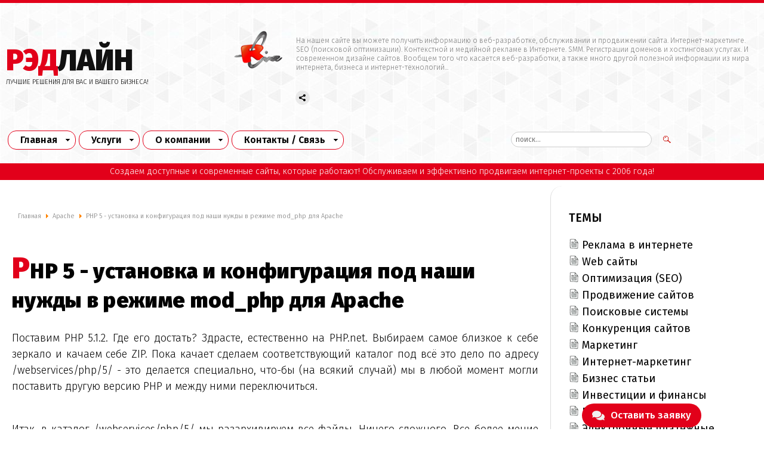

--- FILE ---
content_type: text/html; charset=utf-8
request_url: https://lred.ru/apache/1326-php-5---------modphp--apache
body_size: 54551
content:
<!DOCTYPE html>
<html lang="ru">

<head>
      <base href="https://lred.ru/apache/1326-php-5---------modphp--apache" />
  <link rel="alternate" media="only screen and (max-width: 640px)" href="https://lred.ru/apache/1326-php-5---------modphp--apache" />
  <meta http-equiv="content-type" content="text/html; charset=utf-8" />
  <meta name="robots" content="index, follow" />
  <meta name="keywords" content="РэдЛайн, создание сайта, заказать сайт, разработка сайтов, реклама в Интернете, продвижение, маркетинговые исследования, дизайн студия, веб дизайн, раскрутка сайта, создать сайт компании, сделать сайт, создание сайтов, изготовление сайта, обслуживание сайтов, изготовление сайтов, заказать интернет сайт, создать сайт, изготовить сайт, разработка сайта, web студия, создание веб сайта, поддержка сайта, сайт на заказ, сопровождение сайта, дизайн сайта, сайт под ключ, заказ сайта, реклама сайта, хостинг, регистрация доменов, хабаровск, краснодар, москва, комсомольск" />
  <meta name="title" content="PHP 5 - установка и конфигурация под наши нужды в режиме mod_php для Apache" />
  <meta name="author" content="user" />
  <meta name="description" content="👉 Поставим PHP 5.1.2. Где его достать? Здрасте, естественно на PHP.net. Выбираем самое близкое к себе зеркало и качаем себе ZIP. Пока качает сделаем соответствующий каталог под всё это дело по адресу" />
  <title>PHP 5 - установка и конфигурация под наши нужды в режиме mod_php для Apache</title>
  <link href="/component/jcomments/feed/com_content/1326" rel="alternate" type="application/rss+xml" title="" />
  <link href="/favicon.ico" rel="shortcut icon" type="image/x-icon" />
  <link rel="stylesheet" href="/components/com_jcomments/tpl/default/style.css?v=21" type="text/css" />
  <link rel="stylesheet" href="/plugins/content/soc/css/soccomments.css" type="text/css" />
  <link rel="stylesheet" href="/modules/mod_ariyuimenu/mod_ariyuimenu/css_loader.php?menuId=ariyui91" type="text/css" />
  <link rel="stylesheet" href="/modules/mod_ariyuimenu/mod_ariyuimenu/css_loader.php?menuId=ariyui122" type="text/css" />
  <link rel="stylesheet" href="/favicorl.svg" rel="shortcut icon" type="image/svg+xml" />
  <style type="text/css">
    <!--
#ariyui91 A{font-size: 11px !important; font-weight: normal !important; text-transform: none !important;}#ariyui122 A{font-size: 11px !important; font-weight: normal !important; text-transform: none !important;}
    -->
  </style>
  <script type="text/javascript" src="/components/com_jcomments/js/jcomments-v2.3.js?v=8"></script>
  <script type="text/javascript" src="/components/com_jcomments/libraries/joomlatune/ajax.js?v=4"></script>
  <script type="text/javascript" src="//ajax.googleapis.com/ajax/libs/jquery/1.6.2/jquery.min.js"></script>
  <script type="text/javascript" src="/plugins/content/soc/js/jquery-ui-1.8.16.custom.min.js"></script>
  <script type="text/javascript" src="/plugins/content/soc/js/jsoccomments.js"></script>
  <script type="text/javascript" src="/modules/mod_ariyuimenu/mod_ariyuimenu/js/yui.combo.js"></script>
  <script type="text/javascript">
try { document.execCommand("BackgroundImageCache", false, true); } catch(e) {};YAHOO.util.Event.onContentReady("ariyui91_menu", function () { var oMenu = new YAHOO.widget.MenuBar("ariyui91_menu", {"lazyLoad":true,"autosubmenudisplay":true,"position":"static","hidedelay":750}); oMenu.render(); oMenu.show(); if (-1 > -1) oMenu.getItem(-1).cfg.setProperty("selected", true); });YAHOO.util.Event.onContentReady("ariyui122_menu", function () { var oMenu = new YAHOO.widget.MenuBar("ariyui122_menu", {"lazyLoad":true,"autosubmenudisplay":true,"position":"static","hidedelay":750}); oMenu.render(); oMenu.show(); if (-1 > -1) oMenu.getItem(-1).cfg.setProperty("selected", true); });
  </script>

    <meta http-equiv="Content-Type" content="text/html; charset=utf-8" />
    <meta name="viewport" content="width=device-width, initial-scale=1, minimum-scale=1, maximum-scale=1">
    <meta name="theme-color" content="#e2001a">
    <link rel="preconnect" href="https://fonts.googleapis.com">
    <link rel="preconnect" href="https://fonts.gstatic.com" crossorigin>
    <link href="https://fonts.googleapis.com/css2?family=Fira+Sans:ital,wght@0,100;0,200;0,300;0,400;0,500;0,600;0,700;0,800;0,900;1,300;1,400;1,600;1,700;1,900&display=swap" rel="stylesheet">
    <link rel="stylesheet" href="/templates/lred2023uslugi/css/style.css">
    <link rel="stylesheet" href="/templates/lred2023uslugi/css/styleformnew.css">
    <link rel="stylesheet" type="text/css" href="/templates/lred2023uslugi/css/fontawesome_rl.min.css">
    <!-- Modaal Styles -->
    <link rel="stylesheet" type="text/css" href="/templates/lred2023uslugi/css/magnit.min.css">
    <link rel="stylesheet" href="/templates/lred2023uslugi/css/modaal.css" media="screen">
    <link rel="stylesheet" href="/templates/lred2023uslugi/css/v602fos.css">
    <!-- mobile ver -->
    <link rel="stylesheet" type="text/css" href="/templates/lred2023uslugi/css/light.min.css">
    <link rel="stylesheet" type="text/css" href="/templates/lred2023uslugi/css/styles.css">
    <link rel="stylesheet" href="/templates/lred2023uslugi/css/unicons.css">
    <!-- /mobile ver -->
    <link rel="stylesheet" type="text/css" href="/templates/lred2023uslugi/bron/style.css">
    <link rel="stylesheet" type="text/css" href="/templates/lred2023uslugi/css/endModal.css">
    <!-- <script defer src="/templates/lred2023uslugi/js/custom.js" type="text/javascript"></script> -->
    </head>

<body>
    <div class="progress-bar"></div>
    <!-- <div class="scroll-indicator">0%</div> -->
    <div class="mobile-header">
    <!-- start -->
    <div class="flexDiv">
        <div class="sec_btn">
            <a id="mutiSelect--PhoneMain" class="mphone1" href="tel:+79243113435">
                <div>
                    <span>8 (924) 311-3435</span>
                </div>
            </a>
            <a id="mutiSelect--comment-exclamation" href="https://max.ru/u/f9LHodD0cOLShcpj_yA0GxnNgec6TaT_vZyjRBI6JDW4dRq6CUHPQTut8uI" target="_blank" title="Max">
                <i class="uil uil-comment-exclamation"></i>
            </a>
            <a id="mutiSelect--whatsapp" href="https://api.whatsapp.com/send?phone=79243113435" target="_blank" title="WhatsApp">
                <i class="uil uil-whatsapp"></i>
            </a>
            <a id="mutiSelect--viber" href="viber://chat?number=+79243113435" target="_blank" title="Viber">
                <i class="fab fa-viber"></i>
            </a>
            <a id="mutiSelect--telegram" href="https://t.me/inforedline" target="_blank" title="Telegram">
                <i class="uil uil-telegram-alt"></i>
            </a>
            <div class="sec_btn-icon" id="secBtn"></div>
        </div>
        <div class="selectWrapper">
            <div class="multiSelect" id="menu-0">
                <a id="mutiSelect--PhoneSocial" href="tel:+79243113435">
                    <div>
                        <i class="uil uil-phone"></i>
                    </div>
                    <div>8 (924) 311-3435<span><i class="uil uil-comment-exclamation"></i> <i class="uil uil-whatsapp"></i> <i class="fab fa-viber"></i> <i class="uil uil-telegram-alt"></i></span>

                    </div>
                </a>
                <a id="mutiSelect--PhoneOne" href="tel:88005509899">
                    <div>
                        <i class="uil uil-phone"></i>
                    </div>
                    <div>
                        8 (800) 550-9899 <span>(с 2:30 до 11:30 по Мск)</span>
                        <span>Бесплатно по России</span>
                    </div>
                </a>
                <a id="mutiSelect--PhoneTwo" href="tel:+74212658653">
                    <div>
                        <i class="uil uil-phone-alt"></i>
                    </div>
                    <div>
                        (4212) 658-653
                    </div>
                </a>
                <a id="mutiSelect--PhoneThree" href="tel:+74212637673">
                    <div>
                        <i class="uil uil-phone-alt"></i>
                    </div>
                    <div>
                        (4212) 637-673
                    </div>
                </a>
                <a id="mutiSelect--Address" class="khab1" href="/contacts">
                    <div>
                        <i class="uil uil-map-marker"></i>
                    </div>
                    <div>
                        Хабаровск, ул.Гамарника, 64 <span class="dop-adr">Отдельный вход \ Левый торец здания</span>
                    </div>
                </a>
                <a id="mutiSelect--Time" href="/contacts">
                    <div>
                        <i class="uil uil-clock-nine"></i>
                    </div>
                    <div>
                        <p class="khab1">Пн-пт. с 9:30 до 18:30 (по Хбк)</p>
                        <p class="khab2">Пн-пт. с 2:30 до 11:30 (по Мск)</p>
                    </div>
                </a>
                <a id="mutiSelect--Email" data-lredmod-id="myModal" href="#">
                    <div>
                        <i class="uil uil-envelope"></i>
                    </div>
                    <div>
                        info@lred.ru
                    </div>
                </a>
                <a id="mutiSelect--Link" href="/contacts">
                    <div>
                        <!-- <i class="uil uil-navigator"></i> -->
                    </div>
                    <div>
                        <i class="uil uil-corner-down-right-alt"></i> Все контакты
                    </div>
                </a>
            </div>
        </div>
    </div>
    <!-- end -->
    <div class="slicknav_brand">
        <a class="mhome1" href="/" title="Главная"></a>
        <a class="mwhatsapp1" href="https://max.ru/u/f9LHodD0cOI19LWUQcq0QcUJFvFzsRqZDv3Z2N1niJ3oNfHA4IuisVo16CM" title="Написать в Max"></a>
        <a data-lredmod-id="myModal" href="#" class="mmail1" title="Написать на эл.почту"></a>
        <a class="msupport1" href="https://support.lred.ru/mail" target="_blank" title="Поддержка"></a>
        <a class="mcontacts1" href="/contacts" title="Контакты"></a>
    </div>
    <!-- sidebar start -->
    <div id="sidebar1" class="sidebar" aria-hidden="true">
        <div class="sidebar__content-wrapper">
            <div class="sidebar__content-header">
                <i id="sidebarbtnclose" class="uil uil-times"></i>
            </div>
            <div class="sidebar__content">
                <div class="sidebar__content-list">
                    
<div class="yui-skin-sam" id="ariyui122">
<nav>

	<div class="yuimenubar yuimenubarnav" id="ariyui122_menu">
    	<div class="bd">

			<ul id="menu"  class="first-of-type">
						<li class="yuimenubaritem yuimenuitem-level-0 yuimenuitem-parent yuimenuitem-item1 first-of-type">

				<a   class="yuimenubaritemlabel" href="/home">Главная</a>
				
	<div class="yuimenu">
    	<div class="bd">

			<ul id="menu" >
						<li class="yuimenuitem yuimenuitem-level-1 yuimenuitem-item263">

				<a   class="yuimenuitemlabel" target="_blank" href="https://lred.ru/uslugi/sozdsite">Заказать сайт</a>
				                			</li>
					<li class="yuimenuitem yuimenuitem-level-1 yuimenuitem-item279">

				<a   class="yuimenuitemlabel" target="_blank" href="https://lred.ru/landingpage/zakazmarketing/">Заказать рекламу и(или) продвижение</a>
				                			</li>
					<li class="yuimenuitem yuimenuitem-level-1 yuimenuitem-item314">

				<a   class="yuimenuitemlabel" target="_blank" href="https://lred.ru/landingpage/zakazsupport/">Заказать обслуживание</a>
				                			</li>
					<li class="yuimenuitem yuimenuitem-level-1 yuimenuitem-item224">

				<a   class="yuimenuitemlabel" href="/home/sistemzakaz">Система приема заказов</a>
				                			</li>
					<li class="yuimenuitem yuimenuitem-level-1 yuimenuitem-item302">

				<a   class="yuimenuitemlabel" href="https://lred.ru/oplata">Оплата услуг он-лайн</a>
				                			</li>
					<li class="yuimenuitem yuimenuitem-level-1 yuimenuitem-item321">

				<a   class="yuimenuitemlabel" href="/home/search">Поиск по сайту</a>
				                			</li>
					</ul>


    	</div>
	</div>
                <span class="switch"></span>			</li>
					<li class="yuimenubaritem yuimenuitem-level-0 yuimenuitem-parent yuimenuitem-item157">

				<a   class="yuimenubaritemlabel" href="/uslugi">Услуги</a>
				
	<div class="yuimenu">
    	<div class="bd">

			<ul id="menu" >
						<li class="yuimenuitem yuimenuitem-level-1 yuimenuitem-parent yuimenuitem-item200">

				<a   class="yuimenuitemlabel" href="/uslugi/sozdsite">Создание сайтов / Веб-разработка</a>
				
	<div class="yuimenu">
    	<div class="bd">

			<ul id="menu" >
						<li class="yuimenuitem yuimenuitem-level-2 yuimenuitem-item269">

				<a   class="yuimenuitemlabel" href="/uslugi/sozdsite/shopbest">Создание интернет-магазинов</a>
				                			</li>
					<li class="yuimenuitem yuimenuitem-level-2 yuimenuitem-item270">

				<a   class="yuimenuitemlabel" href="/uslugi/sozdsite/landingpage">Продающие сайты &quot;Под ключ&quot;</a>
				                			</li>
					<li class="yuimenuitem yuimenuitem-level-2 yuimenuitem-item283">

				<a   class="yuimenuitemlabel" href="/uslugi/sozdsite/1cbitrix">Создание сайтов на 1С-Битрикс</a>
				                			</li>
					<li class="yuimenuitem yuimenuitem-level-2 yuimenuitem-item284">

				<a   class="yuimenuitemlabel" href="/uslugi/sozdsite/korporativnii-sait-na-zakaz">Создание корпоративных сайтов</a>
				                			</li>
					<li class="yuimenuitem yuimenuitem-level-2 yuimenuitem-item285">

				<a   class="yuimenuitemlabel" href="/uslugi/sozdsite/promo">Создание промо-сайтов</a>
				                			</li>
					<li class="yuimenuitem yuimenuitem-level-2 yuimenuitem-item286">

				<a   class="yuimenuitemlabel" href="/uslugi/sozdsite/sait-kagalog-na-zakaz">Создание сайта каталога</a>
				                			</li>
					<li class="yuimenuitem yuimenuitem-level-2 yuimenuitem-item274">

				<a   class="yuimenuitemlabel" href="/uslugi/sozdsite/svadbasait">Свадебные сайты</a>
				                			</li>
					<li class="yuimenuitem yuimenuitem-level-2 yuimenuitem-item287">

				<a   class="yuimenuitemlabel" href="/uslugi/sozdsite/sait-vizitka">Создание сайта визитки</a>
				                			</li>
					<li class="yuimenuitem yuimenuitem-level-2 yuimenuitem-item317">

				<a   class="yuimenuitemlabel" href="/uslugi/sozdsite/gossait">Сайт для гос.учреждения</a>
				                			</li>
					<li class="yuimenuitem yuimenuitem-level-2 yuimenuitem-item328">

				<a   class="yuimenuitemlabel" href="/uslugi/sozdsite/sozdanie-saitov-na-tilda">Создание сайтов на Tilda</a>
				                			</li>
					<li class="yuimenuitem yuimenuitem-level-2 yuimenuitem-item329">

				<a   class="yuimenuitemlabel" href="/uslugi/sozdsite/sozdanie-saitov-na-wordpress">Создание сайтов на WordPress</a>
				                			</li>
					</ul>


    	</div>
	</div>
                <span class="switch"></span>			</li>
					<li class="yuimenuitem yuimenuitem-level-1 yuimenuitem-parent yuimenuitem-item201">

				<a   class="yuimenuitemlabel" href="/uslugi/prodvsite">Продвижение / Реклама</a>
				
	<div class="yuimenu">
    	<div class="bd">

			<ul id="menu" >
						<li class="yuimenuitem yuimenuitem-level-2 yuimenuitem-parent yuimenuitem-item272">

				<a   class="yuimenuitemlabel" href="/uslugi/prodvsite/inetmarketing">Комплексный интернет маркетинг</a>
				
	<div class="yuimenu">
    	<div class="bd">

			<ul id="menu" >
						<li class="yuimenuitem yuimenuitem-level-3 yuimenuitem-item324">

				<a   class="yuimenuitemlabel" href="/uslugi/prodvsite/inetmarketing/serm">Управление репутацией в Интернете (SERM)</a>
				                			</li>
					<li class="yuimenuitem yuimenuitem-level-3 yuimenuitem-item331">

				<a   class="yuimenuitemlabel" href="/uslugi/prodvsite/inetmarketing/call-tracking">Установка и настройка Call tracking и Email tracking</a>
				                			</li>
					<li class="yuimenuitem yuimenuitem-level-3 yuimenuitem-item341">

				<a   class="yuimenuitemlabel" href="/uslugi/prodvsite/inetmarketing/voronka-prodazh-v-internete">Проработка воронки продаж в Интернете</a>
				                			</li>
					<li class="yuimenuitem yuimenuitem-level-3 yuimenuitem-item343">

				<a   class="yuimenuitemlabel" href="/uslugi/prodvsite/inetmarketing/marketing-research">Маркетинговые исследования</a>
				                			</li>
					<li class="yuimenuitem yuimenuitem-level-3 yuimenuitem-item350">

				<a   class="yuimenuitemlabel" href="/uslugi/prodvsite/inetmarketing/razmeshenie-na-kartah-i-geoservisah">Добавим ваш бизнес на карты</a>
				                			</li>
					<li class="yuimenuitem yuimenuitem-level-3 yuimenuitem-item351">

				<a   class="yuimenuitemlabel" href="/uslugi/prodvsite/inetmarketing/reklama-na-kartah">Реклама на Яндекс Картах</a>
				                			</li>
					<li class="yuimenuitem yuimenuitem-level-3 yuimenuitem-item353">

				<a   class="yuimenuitemlabel" href="/uslugi/prodvsite/inetmarketing/juzabiliti">Юзабилити</a>
				                			</li>
					<li class="yuimenuitem yuimenuitem-level-3 yuimenuitem-item352">

				<a   class="yuimenuitemlabel" href="/uslugi/prodvsite/inetmarketing/marketing-na-autsorsinge">Маркетинг на аутсорсе</a>
				                			</li>
					<li class="yuimenuitem yuimenuitem-level-3 yuimenuitem-parent yuimenuitem-item354">

				<a   class="yuimenuitemlabel" href="/uslugi/prodvsite/inetmarketing/otraslevaya-ekspertiza">Отраслевая экспертиза</a>
				
	<div class="yuimenu">
    	<div class="bd">

			<ul id="menu" >
						<li class="yuimenuitem yuimenuitem-level-4 yuimenuitem-item355">

				<a   class="yuimenuitemlabel" href="/uslugi/prodvsite/inetmarketing/otraslevaya-ekspertiza/prodvizhenie-internet-magazinov">Комплексное продвижение интернет‑магазинов</a>
				                			</li>
					<li class="yuimenuitem yuimenuitem-level-4 yuimenuitem-item356">

				<a   class="yuimenuitemlabel" href="/uslugi/prodvsite/inetmarketing/otraslevaya-ekspertiza/prodvizhenie-medicinskih-sajtov">Комплексное продвижение медицинских сайтов</a>
				                			</li>
					<li class="yuimenuitem yuimenuitem-level-4 yuimenuitem-item357">

				<a   class="yuimenuitemlabel" href="/uslugi/prodvsite/inetmarketing/otraslevaya-ekspertiza/prodvizhenie-promyshlennykh-kompaniy">Комплексные стратегии продвижения промышленных компаний</a>
				                			</li>
					<li class="yuimenuitem yuimenuitem-level-4 yuimenuitem-item358">

				<a   class="yuimenuitemlabel" href="/uslugi/prodvsite/inetmarketing/otraslevaya-ekspertiza/prodvizhenie-stroitelnykh-kompaniy">Комплексное продвижение строительных сайтов</a>
				                			</li>
					<li class="yuimenuitem yuimenuitem-level-4 yuimenuitem-item359">

				<a   class="yuimenuitemlabel" href="/uslugi/prodvsite/inetmarketing/otraslevaya-ekspertiza/prodvizhenie-logisticheskikh-kompaniy">Комплексное продвижение логистических компаний</a>
				                			</li>
					<li class="yuimenuitem yuimenuitem-level-4 yuimenuitem-item360">

				<a   class="yuimenuitemlabel" href="/uslugi/prodvsite/inetmarketing/otraslevaya-ekspertiza/prodvizhenie-saitov-nedvizhimosti">Комплексное продвижение сайтов недвижимости</a>
				                			</li>
					<li class="yuimenuitem yuimenuitem-level-4 yuimenuitem-item361">

				<a   class="yuimenuitemlabel" href="/uslugi/prodvsite/inetmarketing/otraslevaya-ekspertiza/prodvizhenie-saytov-vizitok">Комплексное продвижение сайта-визитки</a>
				                			</li>
					<li class="yuimenuitem yuimenuitem-level-4 yuimenuitem-item362">

				<a   class="yuimenuitemlabel" href="/uslugi/prodvsite/inetmarketing/otraslevaya-ekspertiza/prodvizhenie-magazina-odezhdy">Комплексные стратегии продвижения интернет-магазинов одежды</a>
				                			</li>
					<li class="yuimenuitem yuimenuitem-level-4 yuimenuitem-item363">

				<a   class="yuimenuitemlabel" href="/uslugi/prodvsite/inetmarketing/otraslevaya-ekspertiza/prodvizhenie-saita-salona-krasoty">Комплексное продвижение салона красоты</a>
				                			</li>
					<li class="yuimenuitem yuimenuitem-level-4 yuimenuitem-item364">

				<a   class="yuimenuitemlabel" href="/uslugi/prodvsite/inetmarketing/otraslevaya-ekspertiza/prodvizhenie-saita-avtozapchastej">Продвижение магазинов автозапчастей</a>
				                			</li>
					<li class="yuimenuitem yuimenuitem-level-4 yuimenuitem-item365">

				<a   class="yuimenuitemlabel" href="/uslugi/prodvsite/inetmarketing/otraslevaya-ekspertiza/prodvizhenie-bukhgalterskikh-uslug">Продвижение бухгалтерских услуг</a>
				                			</li>
					<li class="yuimenuitem yuimenuitem-level-4 yuimenuitem-item366">

				<a   class="yuimenuitemlabel" href="/uslugi/prodvsite/inetmarketing/otraslevaya-ekspertiza/prodvizhenie-yuridicheskikh-uslug">Продвижение сайтов юридических услуг</a>
				                			</li>
					</ul>


    	</div>
	</div>
                <span class="switch"></span>			</li>
					</ul>


    	</div>
	</div>
                <span class="switch"></span>			</li>
					<li class="yuimenuitem yuimenuitem-level-2 yuimenuitem-item289">

				<a   class="yuimenuitemlabel" href="/uslugi/prodvsite/konversia">Увеличение конверсии и эффективности сайта</a>
				                			</li>
					<li class="yuimenuitem yuimenuitem-level-2 yuimenuitem-item311">

				<a   class="yuimenuitemlabel" href="/uslugi/prodvsite/semanticheskoe-yadro-i-karta-relevantnosti">Семантическое ядро и карта релевантности</a>
				                			</li>
					<li class="yuimenuitem yuimenuitem-level-2 yuimenuitem-item332">

				<a   class="yuimenuitemlabel" href="/uslugi/prodvsite/vivod-saita-iz-pod-filtrov">Вывод сайта из-под фильтров</a>
				                			</li>
					<li class="yuimenuitem yuimenuitem-level-2 yuimenuitem-parent yuimenuitem-item281">

				<a   class="yuimenuitemlabel" href="/uslugi/prodvsite/smm">Social Media Marketing - Продвижение в социальных медиа</a>
				
	<div class="yuimenu">
    	<div class="bd">

			<ul id="menu" >
						<li class="yuimenuitem yuimenuitem-level-3 yuimenuitem-item333">

				<a   class="yuimenuitemlabel" href="/uslugi/prodvsite/smm/sozdanie-gruppi-v-soc-setiah">Создание групп в соц.сетях</a>
				                			</li>
					<li class="yuimenuitem yuimenuitem-level-3 yuimenuitem-item334">

				<a   class="yuimenuitemlabel" href="/uslugi/prodvsite/smm/vedenie-gruppi-v-soc-setiah">Ведение групп в соц.сетях</a>
				                			</li>
					<li class="yuimenuitem yuimenuitem-level-3 yuimenuitem-item335">

				<a   class="yuimenuitemlabel" href="/uslugi/prodvsite/smm/prodvizhenie-gruppi-v-soc-setiah">Продвижение групп в соц.сетях</a>
				                			</li>
					<li class="yuimenuitem yuimenuitem-level-3 yuimenuitem-item336">

				<a   class="yuimenuitemlabel" href="/uslugi/prodvsite/smm/targetingovaia-reklama-v-soc-setiah">Таргетинговая реклама в соц.сетях</a>
				                			</li>
					</ul>


    	</div>
	</div>
                <span class="switch"></span>			</li>
					<li class="yuimenuitem yuimenuitem-level-2 yuimenuitem-item300">

				<a   class="yuimenuitemlabel" href="http://lred.ru/landingpage/antikrizseo/">Антикризисное продвижение</a>
				                			</li>
					<li class="yuimenuitem yuimenuitem-level-2 yuimenuitem-item305">

				<a   class="yuimenuitemlabel" href="/uslugi/prodvsite/reklama-instagram-facebook">Реклама в Instagram и Facebook</a>
				                			</li>
					<li class="yuimenuitem yuimenuitem-level-2 yuimenuitem-item307">

				<a   class="yuimenuitemlabel" href="/uslugi/prodvsite/reklama-youtube">Реклама и продвижение в Youtube</a>
				                			</li>
					<li class="yuimenuitem yuimenuitem-level-2 yuimenuitem-parent yuimenuitem-item345">

				<a   class="yuimenuitemlabel" href="https://lred.ru/uslugi/soprsait/marketplaces">Размещение на Маркетплейсах</a>
				
	<div class="yuimenu">
    	<div class="bd">

			<ul id="menu" >
						<li class="yuimenuitem yuimenuitem-level-3 yuimenuitem-item367">

				<a   class="yuimenuitemlabel" href="/uslugi/prodvsite/integration-with-marketplaces/farpostru">Размещение товаров  прайс-листов на FarPost.ru</a>
				                			</li>
					</ul>


    	</div>
	</div>
                <span class="switch"></span>			</li>
					<li class="yuimenuitem yuimenuitem-level-2 yuimenuitem-item349">

				<a   class="yuimenuitemlabel" href="/uslugi/prodvsite/avito-uila-sales">Организация продаж на Авито и ЮЛА</a>
				                			</li>
					<li class="yuimenuitem yuimenuitem-level-2 yuimenuitem-item308">

				<a   class="yuimenuitemlabel" href="/uslugi/prodvsite/performance-marketing">Performance-маркетинг</a>
				                			</li>
					</ul>


    	</div>
	</div>
                <span class="switch"></span>			</li>
					<li class="yuimenuitem yuimenuitem-level-1 yuimenuitem-parent yuimenuitem-item204">

				<a   class="yuimenuitemlabel" href="/uslugi/soprsait">Обслуживание / Модернизация</a>
				
	<div class="yuimenu">
    	<div class="bd">

			<ul id="menu" >
						<li class="yuimenuitem yuimenuitem-level-2 yuimenuitem-item342">

				<a   class="yuimenuitemlabel" href="/uslugi/soprsait/it-consulting">Консалтинговые услуги и IT сопровождение в вебе</a>
				                			</li>
					<li class="yuimenuitem yuimenuitem-level-2 yuimenuitem-item327">

				<a   class="yuimenuitemlabel" href="/uslugi/soprsait/marketplaces">Интеграция с Маркетплейсами</a>
				                			</li>
					<li class="yuimenuitem yuimenuitem-level-2 yuimenuitem-item304">

				<a   class="yuimenuitemlabel" href="/uslugi/soprsait/bizmail">Почта на вашем домене</a>
				                			</li>
					<li class="yuimenuitem yuimenuitem-level-2 yuimenuitem-item315">

				<a   class="yuimenuitemlabel" href="/uslugi/soprsait/ssl-certificate">SSL-сертификат</a>
				                			</li>
					<li class="yuimenuitem yuimenuitem-level-2 yuimenuitem-item316">

				<a   class="yuimenuitemlabel" href="/uslugi/soprsait/https">Перевод на Https</a>
				                			</li>
					<li class="yuimenuitem yuimenuitem-level-2 yuimenuitem-item322">

				<a   class="yuimenuitemlabel" href="/uslugi/soprsait/payments">Интеграция платёжных систем на сайт</a>
				                			</li>
					<li class="yuimenuitem yuimenuitem-level-2 yuimenuitem-item330">

				<a   class="yuimenuitemlabel" href="/uslugi/soprsait/analiz-i-otslezhivanie-konversij">Анализ и отслеживание конверсий</a>
				                			</li>
					<li class="yuimenuitem yuimenuitem-level-2 yuimenuitem-item323">

				<a   class="yuimenuitemlabel" href="/uslugi/soprsait/152fz-personal-data">Настройка сайта по 152-ФЗ: управление персональными данными</a>
				                			</li>
					<li class="yuimenuitem yuimenuitem-level-2 yuimenuitem-item256">

				<a   class="yuimenuitemlabel" href="/uslugi/soprsait/rassilka12">Рассылка писем</a>
				                			</li>
					<li class="yuimenuitem yuimenuitem-level-2 yuimenuitem-item303">

				<a   class="yuimenuitemlabel" href="/uslugi/soprsait/dorabotka-saita-na-konstruktore">Обслуживание сайтов сделанных в онлайн конструкторах</a>
				                			</li>
					<li class="yuimenuitem yuimenuitem-level-2 yuimenuitem-item346">

				<a   class="yuimenuitemlabel" href="/uslugi/soprsait/shop-modernization">Доработка интернет-магазина</a>
				                			</li>
					<li class="yuimenuitem yuimenuitem-level-2 yuimenuitem-item347">

				<a   class="yuimenuitemlabel" href="/uslugi/soprsait/1c-integration">Интеграция с 1С</a>
				                			</li>
					<li class="yuimenuitem yuimenuitem-level-2 yuimenuitem-parent yuimenuitem-item368">

				<a   class="yuimenuitemlabel" href="https://lred.ru/uslugi/soprsait">Прочие Интеграции</a>
				
	<div class="yuimenu">
    	<div class="bd">

			<ul id="menu" >
						<li class="yuimenuitem yuimenuitem-level-3 yuimenuitem-item369">

				<a   class="yuimenuitemlabel" href="/uslugi/soprsait/integrations/integration-1c-buhgalteria">Интеграция с 1C-Бухгалтерия</a>
				                			</li>
					<li class="yuimenuitem yuimenuitem-level-3 yuimenuitem-item370">

				<a   class="yuimenuitemlabel" href="/uslugi/soprsait/integrations/integration-crm">Интеграция с CRM</a>
				                			</li>
					<li class="yuimenuitem yuimenuitem-level-3 yuimenuitem-item371">

				<a   class="yuimenuitemlabel" href="/uslugi/soprsait/integrations/integration-delivery-club">Интеграция с Delivery Club</a>
				                			</li>
					<li class="yuimenuitem yuimenuitem-level-3 yuimenuitem-item372">

				<a   class="yuimenuitemlabel" href="/uslugi/soprsait/integrations/integration-iiko">Интеграция с Iiko</a>
				                			</li>
					<li class="yuimenuitem yuimenuitem-level-3 yuimenuitem-item373">

				<a   class="yuimenuitemlabel" href="/uslugi/soprsait/integrations/integration-travelline">Интеграция с Travelline</a>
				                			</li>
					<li class="yuimenuitem yuimenuitem-level-3 yuimenuitem-item374">

				<a   class="yuimenuitemlabel" href="/uslugi/soprsait/integrations/integration-bitrix24">Интеграция с Битрикс-24</a>
				                			</li>
					<li class="yuimenuitem yuimenuitem-level-3 yuimenuitem-item375">

				<a   class="yuimenuitemlabel" href="/uslugi/soprsait/integrations/integration-sdek">Интеграция с СДЕК</a>
				                			</li>
					<li class="yuimenuitem yuimenuitem-level-3 yuimenuitem-item376">

				<a   class="yuimenuitemlabel" href="/uslugi/soprsait/integrations/integration-acquiring">Интеграция с Эквайринг</a>
				                			</li>
					<li class="yuimenuitem yuimenuitem-level-3 yuimenuitem-item377">

				<a   class="yuimenuitemlabel" href="/uslugi/soprsait/integrations/integration-yandex-eda">Интеграция с Яндекс Еда</a>
				                			</li>
					<li class="yuimenuitem yuimenuitem-level-3 yuimenuitem-item378">

				<a   class="yuimenuitemlabel" href="/uslugi/soprsait/integrations/yabiznes">Оформление карточки организации в Яндекс Бизнес</a>
				                			</li>
					</ul>


    	</div>
	</div>
                <span class="switch"></span>			</li>
					</ul>


    	</div>
	</div>
                <span class="switch"></span>			</li>
					<li class="yuimenuitem yuimenuitem-level-1 yuimenuitem-parent yuimenuitem-item202">

				<a   class="yuimenuitemlabel" href="/uslugi/kreklama">Контекстная реклама</a>
				
	<div class="yuimenu">
    	<div class="bd">

			<ul id="menu" >
						<li class="yuimenuitem yuimenuitem-level-2 yuimenuitem-item301">

				<a   class="yuimenuitemlabel" href="/uslugi/kreklama/vasha-kontekstnaia-reklama">Настройка контекстной рекламы</a>
				                			</li>
					<li class="yuimenuitem yuimenuitem-level-2 yuimenuitem-item318">

				<a   class="yuimenuitemlabel" href="/uslugi/kreklama/vedenie-reklami">Ведение рекламной кампании</a>
				                			</li>
					<li class="yuimenuitem yuimenuitem-level-2 yuimenuitem-item306">

				<a   class="yuimenuitemlabel" href="/uslugi/kreklama/audit-reklama">Аудит рекламной кампании</a>
				                			</li>
					<li class="yuimenuitem yuimenuitem-level-2 yuimenuitem-item320">

				<a   class="yuimenuitemlabel" target="_blank" href="https://lred.ru/landingpage/utm/index.php">Генератор  UTM меток</a>
				                			</li>
					</ul>


    	</div>
	</div>
                <span class="switch"></span>			</li>
					<li class="yuimenuitem yuimenuitem-level-1 yuimenuitem-parent yuimenuitem-item203">

				<a   class="yuimenuitemlabel" href="/uslugi/mreklama">Медийная реклама</a>
				
	<div class="yuimenu">
    	<div class="bd">

			<ul id="menu" >
						<li class="yuimenuitem yuimenuitem-level-2 yuimenuitem-item262">

				<a   class="yuimenuitemlabel" href="/uslugi/mreklama/animbanera">Анимация и интерактив</a>
				                			</li>
					</ul>


    	</div>
	</div>
                <span class="switch"></span>			</li>
					<li class="yuimenuitem yuimenuitem-level-1 yuimenuitem-parent yuimenuitem-item214">

				<a   class="yuimenuitemlabel" href="/uslugi/redizain">Веб дизайн и редизайн сайта</a>
				
	<div class="yuimenu">
    	<div class="bd">

			<ul id="menu" >
						<li class="yuimenuitem yuimenuitem-level-2 yuimenuitem-item291">

				<a   class="yuimenuitemlabel" href="/uslugi/redizain/versiadlyaslabovidiashih">Версия сайта для слабовидящих</a>
				                			</li>
					<li class="yuimenuitem yuimenuitem-level-2 yuimenuitem-parent yuimenuitem-item290">

				<a   class="yuimenuitemlabel" href="/uslugi/redizain/mobiledesign">Адаптивный дизайн сайта</a>
				
	<div class="yuimenu">
    	<div class="bd">

			<ul id="menu" >
						<li class="yuimenuitem yuimenuitem-level-3 yuimenuitem-item299">

				<a   class="yuimenuitemlabel" href="http://lred.ru/landingpage/adaptiv/">Проверка на адаптивность</a>
				                			</li>
					</ul>


    	</div>
	</div>
                <span class="switch"></span>			</li>
					<li class="yuimenuitem yuimenuitem-level-2 yuimenuitem-item348">

				<a   class="yuimenuitemlabel" href="/uslugi/redizain/graf-design">Услуги дизайнера на заказ</a>
				                			</li>
					</ul>


    	</div>
	</div>
                <span class="switch"></span>			</li>
					<li class="yuimenuitem yuimenuitem-level-1 yuimenuitem-item267">

				<a   class="yuimenuitemlabel" href="/uslugi/ponazakaz">Веб-приложения (ПО) на заказ</a>
				                			</li>
					<li class="yuimenuitem yuimenuitem-level-1 yuimenuitem-parent yuimenuitem-item215">

				<a   class="yuimenuitemlabel" href="/uslugi/auditinet">Аудит сайта</a>
				
	<div class="yuimenu">
    	<div class="bd">

			<ul id="menu" >
						<li class="yuimenuitem yuimenuitem-level-2 yuimenuitem-item337">

				<a   class="yuimenuitemlabel" href="/uslugi/auditinet/seo-audit">SEO-аудит</a>
				                			</li>
					<li class="yuimenuitem yuimenuitem-level-2 yuimenuitem-item338">

				<a   class="yuimenuitemlabel" href="/uslugi/auditinet/ui-audit">Аудит юзабилити сайта</a>
				                			</li>
					<li class="yuimenuitem yuimenuitem-level-2 yuimenuitem-item339">

				<a   class="yuimenuitemlabel" href="https://lred.ru/uslugi/kreklama/audit-reklama">Аудит рекламы / продвижения</a>
				                			</li>
					</ul>


    	</div>
	</div>
                <span class="switch"></span>			</li>
					<li class="yuimenuitem yuimenuitem-level-1 yuimenuitem-item268">

				<a   class="yuimenuitemlabel" href="/uslugi/copywriting">Профессиональный копирайтинг</a>
				                			</li>
					<li class="yuimenuitem yuimenuitem-level-1 yuimenuitem-item292">

				<a   class="yuimenuitemlabel" href="/uslugi/leceniesaitov">Безопасность и защита сайта</a>
				                			</li>
					<li class="yuimenuitem yuimenuitem-level-1 yuimenuitem-item213">

				<a   class="yuimenuitemlabel" href="/uslugi/regdomimen">Регистрация доменов</a>
				                			</li>
					<li class="yuimenuitem yuimenuitem-level-1 yuimenuitem-item212">

				<a   class="yuimenuitemlabel" href="/uslugi/hosting">Хостинг</a>
				                			</li>
					<li class="yuimenuitem yuimenuitem-level-1 yuimenuitem-item255">

				<a   class="yuimenuitemlabel" href="/uslugi/logotip">Логотипы</a>
				                			</li>
					<li class="yuimenuitem yuimenuitem-level-1 yuimenuitem-item344">

				<a   class="yuimenuitemlabel" target="_blank" href="https://reklama-hab.ru/">Наружная реклама</a>
				                			</li>
					<li class="yuimenuitem yuimenuitem-level-1 yuimenuitem-item293">

				<a   class="yuimenuitemlabel" href="/uslugi/mobile-programm">Разработка мобильных приложений</a>
				                			</li>
					</ul>


    	</div>
	</div>
                <span class="switch"></span>			</li>
					<li class="yuimenubaritem yuimenuitem-level-0 yuimenuitem-parent yuimenuitem-item3">

				<a   class="yuimenubaritemlabel" href="/about-us">О компании</a>
				
	<div class="yuimenu">
    	<div class="bd">

			<ul id="menu" >
						<li class="yuimenuitem yuimenuitem-level-1 yuimenuitem-item184">

				<a   class="yuimenuitemlabel" href="/about-us/raboti">Портфолио</a>
				                			</li>
					<li class="yuimenuitem yuimenuitem-level-1 yuimenuitem-item186">

				<a   class="yuimenuitemlabel" href="/about-us/klients">Клиенты</a>
				                			</li>
					<li class="yuimenuitem yuimenuitem-level-1 yuimenuitem-item194">

				<a   class="yuimenuitemlabel" href="/about-us/blagodarnosti">Отзывы</a>
				                			</li>
					<li class="yuimenuitem yuimenuitem-level-1 yuimenuitem-item265">

				<a   class="yuimenuitemlabel" href="/about-us/guestbook">Оставить отзыв</a>
				                			</li>
					<li class="yuimenuitem yuimenuitem-level-1 yuimenuitem-item205">

				<a   class="yuimenuitemlabel" href="/about-us/partners">Партнеры</a>
				                			</li>
					<li class="yuimenuitem yuimenuitem-level-1 yuimenuitem-item295">

				<a   class="yuimenuitemlabel" href="/about-us/patnerstvo">Сотрудничество</a>
				                			</li>
					<li class="yuimenuitem yuimenuitem-level-1 yuimenuitem-item193">

				<a   class="yuimenuitemlabel" href="/about-us/vakansii">Вакансии</a>
				                			</li>
					<li class="yuimenuitem yuimenuitem-level-1 yuimenuitem-item16">

				<a   class="yuimenuitemlabel" href="/about-us/faq">Вопрос-Ответ</a>
				                			</li>
					<li class="yuimenuitem yuimenuitem-level-1 yuimenuitem-parent yuimenuitem-item207">

				<a   class="yuimenuitemlabel" href="/about-us/poderzkacl">Поддержка</a>
				
	<div class="yuimenu">
    	<div class="bd">

			<ul id="menu" >
						<li class="yuimenuitem yuimenuitem-level-2 yuimenuitem-item312">

				<a   class="yuimenuitemlabel" href="/help">Помощь по сайту</a>
				                			</li>
					<li class="yuimenuitem yuimenuitem-level-2 yuimenuitem-item326">

				<a   class="yuimenuitemlabel" target="_blank" href="https://support.lred.ru/mail">Написать в службу Поддержки</a>
				                			</li>
					</ul>


    	</div>
	</div>
                <span class="switch"></span>			</li>
					<li class="yuimenuitem yuimenuitem-level-1 yuimenuitem-item179">

				<a   class="yuimenuitemlabel" href="/about-us/news">Новости, акции и события</a>
				                			</li>
					<li class="yuimenuitem yuimenuitem-level-1 yuimenuitem-item273">

				<a   class="yuimenuitemlabel" href="/about-us/mission">Наша миссия</a>
				                			</li>
					<li class="yuimenuitem yuimenuitem-level-1 yuimenuitem-item266">

				<a   class="yuimenuitemlabel" href="/about-us/rassilka">Рассылка &quot;Рэдлайн&quot;</a>
				                			</li>
					</ul>


    	</div>
	</div>
                <span class="switch"></span>			</li>
					<li class="yuimenubaritem yuimenuitem-level-0 yuimenuitem-parent yuimenuitem-item8">

				<a   class="yuimenubaritemlabel" href="/contacts">Контакты / Связь</a>
				
	<div class="yuimenu">
    	<div class="bd">

			<ul id="menu" >
						<li class="yuimenuitem yuimenuitem-level-1 yuimenuitem-item325">

				<a   class="yuimenuitemlabel" target="_blank" href="https://support.lred.ru/mail">Написать в службу Поддержки</a>
				                			</li>
					</ul>


    	</div>
	</div>
                <span class="switch"></span>			</li>
					</ul>


    	</div>
	</div>
</nav>
</div>
                    <script type="text/javascript">
                        document.addEventListener('DOMContentLoaded', function() {
                            var menu = document.querySelector(".sidebar__content-list"),
                                links = menu.querySelectorAll(".yuimenubaritemlabel-hassubmenu");
                            for (var i = 0; i < links.length; i++) {
                                var link = links[i];
                                if (link.attributes.href.value == '/home') {
                                    link.insertAdjacentHTML("afterBegin", "<i class='uil uil-estate'></i>");
                                } else if (link.attributes.href.value == '/uslugi') {
                                    link.insertAdjacentHTML("afterBegin", "<i class='fal fa-tools'></i>");
                                } else if (link.attributes.href.value == '/about-us') {
                                    link.insertAdjacentHTML("afterBegin", "<i class='uil uil-building'></i>");
                                } else if (link.attributes.href.value == '/contacts') {
                                    link.insertAdjacentHTML("afterBegin", "<i class='uil uil-location-pin-alt'></i>");
                                }
                            }
                        });
                    </script>
                </div>
                <div class="sidebar__content-btn">
                    <a class="btn-default" href="#" data-lredmod-id="myModal">Задать вопрос / Заказать</a>
                    <a class="btn-default btn-lite-red" href="https://support.lred.ru/mail" target="_blank">Написать в техподдержку</a>
                </div>
                <div class="sidebar__content-list sidebar__content-color-list">
                    <div class="sidebar__content-item"><a href="#" data-lredmod-id="myOrder" onclick='$(`#myOrder [name="lred_message"]`).val($(this).find(`p`).html());'><i class="uil uil-globe"></i>
                            <p>Заказать сайт</p>
                        </a></div>
                    <div class="sidebar__content-item"><a href="#" data-lredmod-id="myOrder" onclick='$(`#myOrder [name="lred_message"]`).val($(this).find(`p`).html());'><i class="uil uil-chart-growth"></i>
                            <p>Заказать Продвижение и(или) рекламу</p>
                        </a></div>
                    <div class="sidebar__content-item"><a href="#" data-lredmod-id="myOrder" onclick='$(`#myOrder [name="lred_message"]`).val($(this).find(`p`).html());'><i class="uil uil-wrench"></i>
                            <p>Заказать обслуживание</p>
                        </a></div>
                    <div class="sidebar__content-item"><a href="/home/sistemzakaz"><i class="uil uil-circle-layer"></i>
                            <p>Система приема заказов</p>
                        </a></div>
                    <div class="sidebar__content-item"><a href="/oplata"><i class="uil uil-transaction"></i>
                            <p>Оплата услуг онлайн</p>
                        </a></div>
                    <!-- <div><a href="/"><i class="fas fa-angle-right"></i><p></p></a></div> -->
                </div>
            </div>
            <div class="sidebar__content-footer">
                <div id="sidebar__content-footer-link">
                    <a href="https://translate.yandex.ru/translate?url=https%3A%2F%2Flred.ru%2F&lang=ru-zh" rel="nofollow" target="_blank">China</a>
                    <a href="https://translate.yandex.ru/translate?url=https%3A%2F%2Flred.ru%2F&lang=ru-ko" rel="nofollow" target="_blank">Korean</a>
                    <a href="https://translate.yandex.ru/translate?url=https%3A%2F%2Flred.ru%2F&lang=ru-en" rel="nofollow" target="_blank">English version</a>
                </div>
                <div class="redline">
                    <p>«РЭДЛАЙН» Веб-студия и агентство комплексного Интернет-маркетинга</p>
                    <span> © 2006 - <script type="text/javascript">
                            dt = new Date();
                            document.write(dt.getFullYear());
                        </script></span>
                </div>
                <div id="sidebar__content-footer-icons">
                    <a href="https://vk.com/redlinethebest" target="_blank" rel="nofollow" title="Группа Рэдлайн ВКонтакте">
                        <i class="uil uil-vk"></i>
                    </a>
                    <a href="https://www.youtube.com/user/ooolrdv" target="_blank" rel="nofollow" title="Рэдлайн в YouTube">
                        <i class="uil uil-youtube"></i>
                    </a>
                    <a href="https://www.instagram.com/lred.ru/" target="_blank" rel="nofollow" title="Рэдлайн в Instagram">
                        <i class="uil uil-instagram-alt"></i>
                    </a>
                    <a href="https://www.facebook.com/lred.ru" target="_blank" rel="nofollow" title="Рэдлайн в Facebook">
                        <i class="uil uil-facebook"></i>
                    </a>
                    <a href="https://ok.ru/group/53170621251725" target="_blank" rel="nofollow" title="Рэдлайн в Одноклассниках">
                        <i class="fab fa-odnoklassniki-square"></i>
                    </a>
                    <a href="https://t.me/inforedline" target="_blank" rel="nofollow" title="Рэдлайн в Telegram">
                        <i class="uil uil-telegram"></i>
                    </a>
                    <a href="/about-us/rassilka?format=feed" target="_blank" rel="nofollow" title="Рэдлайн в RSS">
                        <i class="uil uil-rss"></i>
                    </a>
                </div>
            </div>
        </div>
        <div id="sidebar__tint" class="sidebar__tint"></div>
    </div>
    <button id="sidebarbtn" data-toggle-sidebar="sidebar1"></button>
    <!-- sidebar end -->
</div>    <center>
        <div id="head1" class="head1all">
    <div id="head11" class="head11all">

        <div class="logos">
            <a href="/" target="_self" class="a-head11"><span>РЭД</span>ЛАЙН</a>
            <div class="tagline">Лучшие решения для Вас и Вашего бизнеса!</div>
        </div>
    </div>    

    <div id="head12" class="head12all">
        <div id="texttop">
            <h5>На нашем сайте вы можете получить информацию о веб-разработке, обслуживании и продвижении сайта. Интернет-маркетинге. SEO (поисковой оптимизации). Контекстной и медийной рекламе в Интернете. SMM. Регистрации доменов и хостинговых услугах. И современном дизайне сайтов. Вообщем того что касается веб-разработки, а также много другой полезной информации из мира интернета, бизнеса и интернет-технологий...</h5>
        </div>
        <div id="zakladki">
            <script defer src="https://yastatic.net/share2/share.js"></script>
            <div class="ya-share2" data-curtain data-size="s" data-limit="0" data-more-button-type="short" data-services="vkontakte,odnoklassniki,telegram,twitter,viber,whatsapp,moimir,skype"></div>
        </div>

    </div>
</div><div id="topline">
    <div id="menutop">
        
<div class="yui-skin-sam" id="ariyui91">
<nav>

	<div class="yuimenubar yuimenubarnav" id="ariyui91_menu">
    	<div class="bd">

			<ul id="menu"  class="first-of-type">
						<li class="yuimenubaritem yuimenuitem-level-0 yuimenuitem-parent yuimenuitem-item1 first-of-type">

				<a   class="yuimenubaritemlabel" href="/home">Главная</a>
				
	<div class="yuimenu">
    	<div class="bd">

			<ul id="menu" >
						<li class="yuimenuitem yuimenuitem-level-1 yuimenuitem-item263">

				<a   class="yuimenuitemlabel" target="_blank" href="https://lred.ru/uslugi/sozdsite">Заказать сайт</a>
				                			</li>
					<li class="yuimenuitem yuimenuitem-level-1 yuimenuitem-item279">

				<a   class="yuimenuitemlabel" target="_blank" href="https://lred.ru/landingpage/zakazmarketing/">Заказать рекламу и(или) продвижение</a>
				                			</li>
					<li class="yuimenuitem yuimenuitem-level-1 yuimenuitem-item314">

				<a   class="yuimenuitemlabel" target="_blank" href="https://lred.ru/landingpage/zakazsupport/">Заказать обслуживание</a>
				                			</li>
					<li class="yuimenuitem yuimenuitem-level-1 yuimenuitem-item224">

				<a   class="yuimenuitemlabel" href="/home/sistemzakaz">Система приема заказов</a>
				                			</li>
					<li class="yuimenuitem yuimenuitem-level-1 yuimenuitem-item302">

				<a   class="yuimenuitemlabel" href="https://lred.ru/oplata">Оплата услуг он-лайн</a>
				                			</li>
					<li class="yuimenuitem yuimenuitem-level-1 yuimenuitem-item321">

				<a   class="yuimenuitemlabel" href="/home/search">Поиск по сайту</a>
				                			</li>
					</ul>


    	</div>
	</div>
                <span class="switch"></span>			</li>
					<li class="yuimenubaritem yuimenuitem-level-0 yuimenuitem-parent yuimenuitem-item157">

				<a   class="yuimenubaritemlabel" href="/uslugi">Услуги</a>
				
	<div class="yuimenu">
    	<div class="bd">

			<ul id="menu" >
						<li class="yuimenuitem yuimenuitem-level-1 yuimenuitem-parent yuimenuitem-item200">

				<a   class="yuimenuitemlabel" href="/uslugi/sozdsite">Создание сайтов / Веб-разработка</a>
				
	<div class="yuimenu">
    	<div class="bd">

			<ul id="menu" >
						<li class="yuimenuitem yuimenuitem-level-2 yuimenuitem-item269">

				<a   class="yuimenuitemlabel" href="/uslugi/sozdsite/shopbest">Создание интернет-магазинов</a>
				                			</li>
					<li class="yuimenuitem yuimenuitem-level-2 yuimenuitem-item270">

				<a   class="yuimenuitemlabel" href="/uslugi/sozdsite/landingpage">Продающие сайты &quot;Под ключ&quot;</a>
				                			</li>
					<li class="yuimenuitem yuimenuitem-level-2 yuimenuitem-item283">

				<a   class="yuimenuitemlabel" href="/uslugi/sozdsite/1cbitrix">Создание сайтов на 1С-Битрикс</a>
				                			</li>
					<li class="yuimenuitem yuimenuitem-level-2 yuimenuitem-item284">

				<a   class="yuimenuitemlabel" href="/uslugi/sozdsite/korporativnii-sait-na-zakaz">Создание корпоративных сайтов</a>
				                			</li>
					<li class="yuimenuitem yuimenuitem-level-2 yuimenuitem-item285">

				<a   class="yuimenuitemlabel" href="/uslugi/sozdsite/promo">Создание промо-сайтов</a>
				                			</li>
					<li class="yuimenuitem yuimenuitem-level-2 yuimenuitem-item286">

				<a   class="yuimenuitemlabel" href="/uslugi/sozdsite/sait-kagalog-na-zakaz">Создание сайта каталога</a>
				                			</li>
					<li class="yuimenuitem yuimenuitem-level-2 yuimenuitem-item274">

				<a   class="yuimenuitemlabel" href="/uslugi/sozdsite/svadbasait">Свадебные сайты</a>
				                			</li>
					<li class="yuimenuitem yuimenuitem-level-2 yuimenuitem-item287">

				<a   class="yuimenuitemlabel" href="/uslugi/sozdsite/sait-vizitka">Создание сайта визитки</a>
				                			</li>
					<li class="yuimenuitem yuimenuitem-level-2 yuimenuitem-item317">

				<a   class="yuimenuitemlabel" href="/uslugi/sozdsite/gossait">Сайт для гос.учреждения</a>
				                			</li>
					<li class="yuimenuitem yuimenuitem-level-2 yuimenuitem-item328">

				<a   class="yuimenuitemlabel" href="/uslugi/sozdsite/sozdanie-saitov-na-tilda">Создание сайтов на Tilda</a>
				                			</li>
					<li class="yuimenuitem yuimenuitem-level-2 yuimenuitem-item329">

				<a   class="yuimenuitemlabel" href="/uslugi/sozdsite/sozdanie-saitov-na-wordpress">Создание сайтов на WordPress</a>
				                			</li>
					</ul>


    	</div>
	</div>
                <span class="switch"></span>			</li>
					<li class="yuimenuitem yuimenuitem-level-1 yuimenuitem-parent yuimenuitem-item201">

				<a   class="yuimenuitemlabel" href="/uslugi/prodvsite">Продвижение / Реклама</a>
				
	<div class="yuimenu">
    	<div class="bd">

			<ul id="menu" >
						<li class="yuimenuitem yuimenuitem-level-2 yuimenuitem-parent yuimenuitem-item272">

				<a   class="yuimenuitemlabel" href="/uslugi/prodvsite/inetmarketing">Комплексный интернет маркетинг</a>
				
	<div class="yuimenu">
    	<div class="bd">

			<ul id="menu" >
						<li class="yuimenuitem yuimenuitem-level-3 yuimenuitem-item324">

				<a   class="yuimenuitemlabel" href="/uslugi/prodvsite/inetmarketing/serm">Управление репутацией в Интернете (SERM)</a>
				                			</li>
					<li class="yuimenuitem yuimenuitem-level-3 yuimenuitem-item331">

				<a   class="yuimenuitemlabel" href="/uslugi/prodvsite/inetmarketing/call-tracking">Установка и настройка Call tracking и Email tracking</a>
				                			</li>
					<li class="yuimenuitem yuimenuitem-level-3 yuimenuitem-item341">

				<a   class="yuimenuitemlabel" href="/uslugi/prodvsite/inetmarketing/voronka-prodazh-v-internete">Проработка воронки продаж в Интернете</a>
				                			</li>
					<li class="yuimenuitem yuimenuitem-level-3 yuimenuitem-item343">

				<a   class="yuimenuitemlabel" href="/uslugi/prodvsite/inetmarketing/marketing-research">Маркетинговые исследования</a>
				                			</li>
					<li class="yuimenuitem yuimenuitem-level-3 yuimenuitem-item350">

				<a   class="yuimenuitemlabel" href="/uslugi/prodvsite/inetmarketing/razmeshenie-na-kartah-i-geoservisah">Добавим ваш бизнес на карты</a>
				                			</li>
					<li class="yuimenuitem yuimenuitem-level-3 yuimenuitem-item351">

				<a   class="yuimenuitemlabel" href="/uslugi/prodvsite/inetmarketing/reklama-na-kartah">Реклама на Яндекс Картах</a>
				                			</li>
					<li class="yuimenuitem yuimenuitem-level-3 yuimenuitem-item353">

				<a   class="yuimenuitemlabel" href="/uslugi/prodvsite/inetmarketing/juzabiliti">Юзабилити</a>
				                			</li>
					<li class="yuimenuitem yuimenuitem-level-3 yuimenuitem-item352">

				<a   class="yuimenuitemlabel" href="/uslugi/prodvsite/inetmarketing/marketing-na-autsorsinge">Маркетинг на аутсорсе</a>
				                			</li>
					<li class="yuimenuitem yuimenuitem-level-3 yuimenuitem-parent yuimenuitem-item354">

				<a   class="yuimenuitemlabel" href="/uslugi/prodvsite/inetmarketing/otraslevaya-ekspertiza">Отраслевая экспертиза</a>
				
	<div class="yuimenu">
    	<div class="bd">

			<ul id="menu" >
						<li class="yuimenuitem yuimenuitem-level-4 yuimenuitem-item355">

				<a   class="yuimenuitemlabel" href="/uslugi/prodvsite/inetmarketing/otraslevaya-ekspertiza/prodvizhenie-internet-magazinov">Комплексное продвижение интернет‑магазинов</a>
				                			</li>
					<li class="yuimenuitem yuimenuitem-level-4 yuimenuitem-item356">

				<a   class="yuimenuitemlabel" href="/uslugi/prodvsite/inetmarketing/otraslevaya-ekspertiza/prodvizhenie-medicinskih-sajtov">Комплексное продвижение медицинских сайтов</a>
				                			</li>
					<li class="yuimenuitem yuimenuitem-level-4 yuimenuitem-item357">

				<a   class="yuimenuitemlabel" href="/uslugi/prodvsite/inetmarketing/otraslevaya-ekspertiza/prodvizhenie-promyshlennykh-kompaniy">Комплексные стратегии продвижения промышленных компаний</a>
				                			</li>
					<li class="yuimenuitem yuimenuitem-level-4 yuimenuitem-item358">

				<a   class="yuimenuitemlabel" href="/uslugi/prodvsite/inetmarketing/otraslevaya-ekspertiza/prodvizhenie-stroitelnykh-kompaniy">Комплексное продвижение строительных сайтов</a>
				                			</li>
					<li class="yuimenuitem yuimenuitem-level-4 yuimenuitem-item359">

				<a   class="yuimenuitemlabel" href="/uslugi/prodvsite/inetmarketing/otraslevaya-ekspertiza/prodvizhenie-logisticheskikh-kompaniy">Комплексное продвижение логистических компаний</a>
				                			</li>
					<li class="yuimenuitem yuimenuitem-level-4 yuimenuitem-item360">

				<a   class="yuimenuitemlabel" href="/uslugi/prodvsite/inetmarketing/otraslevaya-ekspertiza/prodvizhenie-saitov-nedvizhimosti">Комплексное продвижение сайтов недвижимости</a>
				                			</li>
					<li class="yuimenuitem yuimenuitem-level-4 yuimenuitem-item361">

				<a   class="yuimenuitemlabel" href="/uslugi/prodvsite/inetmarketing/otraslevaya-ekspertiza/prodvizhenie-saytov-vizitok">Комплексное продвижение сайта-визитки</a>
				                			</li>
					<li class="yuimenuitem yuimenuitem-level-4 yuimenuitem-item362">

				<a   class="yuimenuitemlabel" href="/uslugi/prodvsite/inetmarketing/otraslevaya-ekspertiza/prodvizhenie-magazina-odezhdy">Комплексные стратегии продвижения интернет-магазинов одежды</a>
				                			</li>
					<li class="yuimenuitem yuimenuitem-level-4 yuimenuitem-item363">

				<a   class="yuimenuitemlabel" href="/uslugi/prodvsite/inetmarketing/otraslevaya-ekspertiza/prodvizhenie-saita-salona-krasoty">Комплексное продвижение салона красоты</a>
				                			</li>
					<li class="yuimenuitem yuimenuitem-level-4 yuimenuitem-item364">

				<a   class="yuimenuitemlabel" href="/uslugi/prodvsite/inetmarketing/otraslevaya-ekspertiza/prodvizhenie-saita-avtozapchastej">Продвижение магазинов автозапчастей</a>
				                			</li>
					<li class="yuimenuitem yuimenuitem-level-4 yuimenuitem-item365">

				<a   class="yuimenuitemlabel" href="/uslugi/prodvsite/inetmarketing/otraslevaya-ekspertiza/prodvizhenie-bukhgalterskikh-uslug">Продвижение бухгалтерских услуг</a>
				                			</li>
					<li class="yuimenuitem yuimenuitem-level-4 yuimenuitem-item366">

				<a   class="yuimenuitemlabel" href="/uslugi/prodvsite/inetmarketing/otraslevaya-ekspertiza/prodvizhenie-yuridicheskikh-uslug">Продвижение сайтов юридических услуг</a>
				                			</li>
					</ul>


    	</div>
	</div>
                <span class="switch"></span>			</li>
					</ul>


    	</div>
	</div>
                <span class="switch"></span>			</li>
					<li class="yuimenuitem yuimenuitem-level-2 yuimenuitem-item289">

				<a   class="yuimenuitemlabel" href="/uslugi/prodvsite/konversia">Увеличение конверсии и эффективности сайта</a>
				                			</li>
					<li class="yuimenuitem yuimenuitem-level-2 yuimenuitem-item311">

				<a   class="yuimenuitemlabel" href="/uslugi/prodvsite/semanticheskoe-yadro-i-karta-relevantnosti">Семантическое ядро и карта релевантности</a>
				                			</li>
					<li class="yuimenuitem yuimenuitem-level-2 yuimenuitem-item332">

				<a   class="yuimenuitemlabel" href="/uslugi/prodvsite/vivod-saita-iz-pod-filtrov">Вывод сайта из-под фильтров</a>
				                			</li>
					<li class="yuimenuitem yuimenuitem-level-2 yuimenuitem-parent yuimenuitem-item281">

				<a   class="yuimenuitemlabel" href="/uslugi/prodvsite/smm">Social Media Marketing - Продвижение в социальных медиа</a>
				
	<div class="yuimenu">
    	<div class="bd">

			<ul id="menu" >
						<li class="yuimenuitem yuimenuitem-level-3 yuimenuitem-item333">

				<a   class="yuimenuitemlabel" href="/uslugi/prodvsite/smm/sozdanie-gruppi-v-soc-setiah">Создание групп в соц.сетях</a>
				                			</li>
					<li class="yuimenuitem yuimenuitem-level-3 yuimenuitem-item334">

				<a   class="yuimenuitemlabel" href="/uslugi/prodvsite/smm/vedenie-gruppi-v-soc-setiah">Ведение групп в соц.сетях</a>
				                			</li>
					<li class="yuimenuitem yuimenuitem-level-3 yuimenuitem-item335">

				<a   class="yuimenuitemlabel" href="/uslugi/prodvsite/smm/prodvizhenie-gruppi-v-soc-setiah">Продвижение групп в соц.сетях</a>
				                			</li>
					<li class="yuimenuitem yuimenuitem-level-3 yuimenuitem-item336">

				<a   class="yuimenuitemlabel" href="/uslugi/prodvsite/smm/targetingovaia-reklama-v-soc-setiah">Таргетинговая реклама в соц.сетях</a>
				                			</li>
					</ul>


    	</div>
	</div>
                <span class="switch"></span>			</li>
					<li class="yuimenuitem yuimenuitem-level-2 yuimenuitem-item300">

				<a   class="yuimenuitemlabel" href="http://lred.ru/landingpage/antikrizseo/">Антикризисное продвижение</a>
				                			</li>
					<li class="yuimenuitem yuimenuitem-level-2 yuimenuitem-item305">

				<a   class="yuimenuitemlabel" href="/uslugi/prodvsite/reklama-instagram-facebook">Реклама в Instagram и Facebook</a>
				                			</li>
					<li class="yuimenuitem yuimenuitem-level-2 yuimenuitem-item307">

				<a   class="yuimenuitemlabel" href="/uslugi/prodvsite/reklama-youtube">Реклама и продвижение в Youtube</a>
				                			</li>
					<li class="yuimenuitem yuimenuitem-level-2 yuimenuitem-parent yuimenuitem-item345">

				<a   class="yuimenuitemlabel" href="https://lred.ru/uslugi/soprsait/marketplaces">Размещение на Маркетплейсах</a>
				
	<div class="yuimenu">
    	<div class="bd">

			<ul id="menu" >
						<li class="yuimenuitem yuimenuitem-level-3 yuimenuitem-item367">

				<a   class="yuimenuitemlabel" href="/uslugi/prodvsite/integration-with-marketplaces/farpostru">Размещение товаров  прайс-листов на FarPost.ru</a>
				                			</li>
					</ul>


    	</div>
	</div>
                <span class="switch"></span>			</li>
					<li class="yuimenuitem yuimenuitem-level-2 yuimenuitem-item349">

				<a   class="yuimenuitemlabel" href="/uslugi/prodvsite/avito-uila-sales">Организация продаж на Авито и ЮЛА</a>
				                			</li>
					<li class="yuimenuitem yuimenuitem-level-2 yuimenuitem-item308">

				<a   class="yuimenuitemlabel" href="/uslugi/prodvsite/performance-marketing">Performance-маркетинг</a>
				                			</li>
					</ul>


    	</div>
	</div>
                <span class="switch"></span>			</li>
					<li class="yuimenuitem yuimenuitem-level-1 yuimenuitem-parent yuimenuitem-item204">

				<a   class="yuimenuitemlabel" href="/uslugi/soprsait">Обслуживание / Модернизация</a>
				
	<div class="yuimenu">
    	<div class="bd">

			<ul id="menu" >
						<li class="yuimenuitem yuimenuitem-level-2 yuimenuitem-item342">

				<a   class="yuimenuitemlabel" href="/uslugi/soprsait/it-consulting">Консалтинговые услуги и IT сопровождение в вебе</a>
				                			</li>
					<li class="yuimenuitem yuimenuitem-level-2 yuimenuitem-item327">

				<a   class="yuimenuitemlabel" href="/uslugi/soprsait/marketplaces">Интеграция с Маркетплейсами</a>
				                			</li>
					<li class="yuimenuitem yuimenuitem-level-2 yuimenuitem-item304">

				<a   class="yuimenuitemlabel" href="/uslugi/soprsait/bizmail">Почта на вашем домене</a>
				                			</li>
					<li class="yuimenuitem yuimenuitem-level-2 yuimenuitem-item315">

				<a   class="yuimenuitemlabel" href="/uslugi/soprsait/ssl-certificate">SSL-сертификат</a>
				                			</li>
					<li class="yuimenuitem yuimenuitem-level-2 yuimenuitem-item316">

				<a   class="yuimenuitemlabel" href="/uslugi/soprsait/https">Перевод на Https</a>
				                			</li>
					<li class="yuimenuitem yuimenuitem-level-2 yuimenuitem-item322">

				<a   class="yuimenuitemlabel" href="/uslugi/soprsait/payments">Интеграция платёжных систем на сайт</a>
				                			</li>
					<li class="yuimenuitem yuimenuitem-level-2 yuimenuitem-item330">

				<a   class="yuimenuitemlabel" href="/uslugi/soprsait/analiz-i-otslezhivanie-konversij">Анализ и отслеживание конверсий</a>
				                			</li>
					<li class="yuimenuitem yuimenuitem-level-2 yuimenuitem-item323">

				<a   class="yuimenuitemlabel" href="/uslugi/soprsait/152fz-personal-data">Настройка сайта по 152-ФЗ: управление персональными данными</a>
				                			</li>
					<li class="yuimenuitem yuimenuitem-level-2 yuimenuitem-item256">

				<a   class="yuimenuitemlabel" href="/uslugi/soprsait/rassilka12">Рассылка писем</a>
				                			</li>
					<li class="yuimenuitem yuimenuitem-level-2 yuimenuitem-item303">

				<a   class="yuimenuitemlabel" href="/uslugi/soprsait/dorabotka-saita-na-konstruktore">Обслуживание сайтов сделанных в онлайн конструкторах</a>
				                			</li>
					<li class="yuimenuitem yuimenuitem-level-2 yuimenuitem-item346">

				<a   class="yuimenuitemlabel" href="/uslugi/soprsait/shop-modernization">Доработка интернет-магазина</a>
				                			</li>
					<li class="yuimenuitem yuimenuitem-level-2 yuimenuitem-item347">

				<a   class="yuimenuitemlabel" href="/uslugi/soprsait/1c-integration">Интеграция с 1С</a>
				                			</li>
					<li class="yuimenuitem yuimenuitem-level-2 yuimenuitem-parent yuimenuitem-item368">

				<a   class="yuimenuitemlabel" href="https://lred.ru/uslugi/soprsait">Прочие Интеграции</a>
				
	<div class="yuimenu">
    	<div class="bd">

			<ul id="menu" >
						<li class="yuimenuitem yuimenuitem-level-3 yuimenuitem-item369">

				<a   class="yuimenuitemlabel" href="/uslugi/soprsait/integrations/integration-1c-buhgalteria">Интеграция с 1C-Бухгалтерия</a>
				                			</li>
					<li class="yuimenuitem yuimenuitem-level-3 yuimenuitem-item370">

				<a   class="yuimenuitemlabel" href="/uslugi/soprsait/integrations/integration-crm">Интеграция с CRM</a>
				                			</li>
					<li class="yuimenuitem yuimenuitem-level-3 yuimenuitem-item371">

				<a   class="yuimenuitemlabel" href="/uslugi/soprsait/integrations/integration-delivery-club">Интеграция с Delivery Club</a>
				                			</li>
					<li class="yuimenuitem yuimenuitem-level-3 yuimenuitem-item372">

				<a   class="yuimenuitemlabel" href="/uslugi/soprsait/integrations/integration-iiko">Интеграция с Iiko</a>
				                			</li>
					<li class="yuimenuitem yuimenuitem-level-3 yuimenuitem-item373">

				<a   class="yuimenuitemlabel" href="/uslugi/soprsait/integrations/integration-travelline">Интеграция с Travelline</a>
				                			</li>
					<li class="yuimenuitem yuimenuitem-level-3 yuimenuitem-item374">

				<a   class="yuimenuitemlabel" href="/uslugi/soprsait/integrations/integration-bitrix24">Интеграция с Битрикс-24</a>
				                			</li>
					<li class="yuimenuitem yuimenuitem-level-3 yuimenuitem-item375">

				<a   class="yuimenuitemlabel" href="/uslugi/soprsait/integrations/integration-sdek">Интеграция с СДЕК</a>
				                			</li>
					<li class="yuimenuitem yuimenuitem-level-3 yuimenuitem-item376">

				<a   class="yuimenuitemlabel" href="/uslugi/soprsait/integrations/integration-acquiring">Интеграция с Эквайринг</a>
				                			</li>
					<li class="yuimenuitem yuimenuitem-level-3 yuimenuitem-item377">

				<a   class="yuimenuitemlabel" href="/uslugi/soprsait/integrations/integration-yandex-eda">Интеграция с Яндекс Еда</a>
				                			</li>
					<li class="yuimenuitem yuimenuitem-level-3 yuimenuitem-item378">

				<a   class="yuimenuitemlabel" href="/uslugi/soprsait/integrations/yabiznes">Оформление карточки организации в Яндекс Бизнес</a>
				                			</li>
					</ul>


    	</div>
	</div>
                <span class="switch"></span>			</li>
					</ul>


    	</div>
	</div>
                <span class="switch"></span>			</li>
					<li class="yuimenuitem yuimenuitem-level-1 yuimenuitem-parent yuimenuitem-item202">

				<a   class="yuimenuitemlabel" href="/uslugi/kreklama">Контекстная реклама</a>
				
	<div class="yuimenu">
    	<div class="bd">

			<ul id="menu" >
						<li class="yuimenuitem yuimenuitem-level-2 yuimenuitem-item301">

				<a   class="yuimenuitemlabel" href="/uslugi/kreklama/vasha-kontekstnaia-reklama">Настройка контекстной рекламы</a>
				                			</li>
					<li class="yuimenuitem yuimenuitem-level-2 yuimenuitem-item318">

				<a   class="yuimenuitemlabel" href="/uslugi/kreklama/vedenie-reklami">Ведение рекламной кампании</a>
				                			</li>
					<li class="yuimenuitem yuimenuitem-level-2 yuimenuitem-item306">

				<a   class="yuimenuitemlabel" href="/uslugi/kreklama/audit-reklama">Аудит рекламной кампании</a>
				                			</li>
					<li class="yuimenuitem yuimenuitem-level-2 yuimenuitem-item320">

				<a   class="yuimenuitemlabel" target="_blank" href="https://lred.ru/landingpage/utm/index.php">Генератор  UTM меток</a>
				                			</li>
					</ul>


    	</div>
	</div>
                <span class="switch"></span>			</li>
					<li class="yuimenuitem yuimenuitem-level-1 yuimenuitem-parent yuimenuitem-item203">

				<a   class="yuimenuitemlabel" href="/uslugi/mreklama">Медийная реклама</a>
				
	<div class="yuimenu">
    	<div class="bd">

			<ul id="menu" >
						<li class="yuimenuitem yuimenuitem-level-2 yuimenuitem-item262">

				<a   class="yuimenuitemlabel" href="/uslugi/mreklama/animbanera">Анимация и интерактив</a>
				                			</li>
					</ul>


    	</div>
	</div>
                <span class="switch"></span>			</li>
					<li class="yuimenuitem yuimenuitem-level-1 yuimenuitem-parent yuimenuitem-item214">

				<a   class="yuimenuitemlabel" href="/uslugi/redizain">Веб дизайн и редизайн сайта</a>
				
	<div class="yuimenu">
    	<div class="bd">

			<ul id="menu" >
						<li class="yuimenuitem yuimenuitem-level-2 yuimenuitem-item291">

				<a   class="yuimenuitemlabel" href="/uslugi/redizain/versiadlyaslabovidiashih">Версия сайта для слабовидящих</a>
				                			</li>
					<li class="yuimenuitem yuimenuitem-level-2 yuimenuitem-parent yuimenuitem-item290">

				<a   class="yuimenuitemlabel" href="/uslugi/redizain/mobiledesign">Адаптивный дизайн сайта</a>
				
	<div class="yuimenu">
    	<div class="bd">

			<ul id="menu" >
						<li class="yuimenuitem yuimenuitem-level-3 yuimenuitem-item299">

				<a   class="yuimenuitemlabel" href="http://lred.ru/landingpage/adaptiv/">Проверка на адаптивность</a>
				                			</li>
					</ul>


    	</div>
	</div>
                <span class="switch"></span>			</li>
					<li class="yuimenuitem yuimenuitem-level-2 yuimenuitem-item348">

				<a   class="yuimenuitemlabel" href="/uslugi/redizain/graf-design">Услуги дизайнера на заказ</a>
				                			</li>
					</ul>


    	</div>
	</div>
                <span class="switch"></span>			</li>
					<li class="yuimenuitem yuimenuitem-level-1 yuimenuitem-item267">

				<a   class="yuimenuitemlabel" href="/uslugi/ponazakaz">Веб-приложения (ПО) на заказ</a>
				                			</li>
					<li class="yuimenuitem yuimenuitem-level-1 yuimenuitem-parent yuimenuitem-item215">

				<a   class="yuimenuitemlabel" href="/uslugi/auditinet">Аудит сайта</a>
				
	<div class="yuimenu">
    	<div class="bd">

			<ul id="menu" >
						<li class="yuimenuitem yuimenuitem-level-2 yuimenuitem-item337">

				<a   class="yuimenuitemlabel" href="/uslugi/auditinet/seo-audit">SEO-аудит</a>
				                			</li>
					<li class="yuimenuitem yuimenuitem-level-2 yuimenuitem-item338">

				<a   class="yuimenuitemlabel" href="/uslugi/auditinet/ui-audit">Аудит юзабилити сайта</a>
				                			</li>
					<li class="yuimenuitem yuimenuitem-level-2 yuimenuitem-item339">

				<a   class="yuimenuitemlabel" href="https://lred.ru/uslugi/kreklama/audit-reklama">Аудит рекламы / продвижения</a>
				                			</li>
					</ul>


    	</div>
	</div>
                <span class="switch"></span>			</li>
					<li class="yuimenuitem yuimenuitem-level-1 yuimenuitem-item268">

				<a   class="yuimenuitemlabel" href="/uslugi/copywriting">Профессиональный копирайтинг</a>
				                			</li>
					<li class="yuimenuitem yuimenuitem-level-1 yuimenuitem-item292">

				<a   class="yuimenuitemlabel" href="/uslugi/leceniesaitov">Безопасность и защита сайта</a>
				                			</li>
					<li class="yuimenuitem yuimenuitem-level-1 yuimenuitem-item213">

				<a   class="yuimenuitemlabel" href="/uslugi/regdomimen">Регистрация доменов</a>
				                			</li>
					<li class="yuimenuitem yuimenuitem-level-1 yuimenuitem-item212">

				<a   class="yuimenuitemlabel" href="/uslugi/hosting">Хостинг</a>
				                			</li>
					<li class="yuimenuitem yuimenuitem-level-1 yuimenuitem-item255">

				<a   class="yuimenuitemlabel" href="/uslugi/logotip">Логотипы</a>
				                			</li>
					<li class="yuimenuitem yuimenuitem-level-1 yuimenuitem-item344">

				<a   class="yuimenuitemlabel" target="_blank" href="https://reklama-hab.ru/">Наружная реклама</a>
				                			</li>
					<li class="yuimenuitem yuimenuitem-level-1 yuimenuitem-item293">

				<a   class="yuimenuitemlabel" href="/uslugi/mobile-programm">Разработка мобильных приложений</a>
				                			</li>
					</ul>


    	</div>
	</div>
                <span class="switch"></span>			</li>
					<li class="yuimenubaritem yuimenuitem-level-0 yuimenuitem-parent yuimenuitem-item3">

				<a   class="yuimenubaritemlabel" href="/about-us">О компании</a>
				
	<div class="yuimenu">
    	<div class="bd">

			<ul id="menu" >
						<li class="yuimenuitem yuimenuitem-level-1 yuimenuitem-item184">

				<a   class="yuimenuitemlabel" href="/about-us/raboti">Портфолио</a>
				                			</li>
					<li class="yuimenuitem yuimenuitem-level-1 yuimenuitem-item186">

				<a   class="yuimenuitemlabel" href="/about-us/klients">Клиенты</a>
				                			</li>
					<li class="yuimenuitem yuimenuitem-level-1 yuimenuitem-item194">

				<a   class="yuimenuitemlabel" href="/about-us/blagodarnosti">Отзывы</a>
				                			</li>
					<li class="yuimenuitem yuimenuitem-level-1 yuimenuitem-item265">

				<a   class="yuimenuitemlabel" href="/about-us/guestbook">Оставить отзыв</a>
				                			</li>
					<li class="yuimenuitem yuimenuitem-level-1 yuimenuitem-item205">

				<a   class="yuimenuitemlabel" href="/about-us/partners">Партнеры</a>
				                			</li>
					<li class="yuimenuitem yuimenuitem-level-1 yuimenuitem-item295">

				<a   class="yuimenuitemlabel" href="/about-us/patnerstvo">Сотрудничество</a>
				                			</li>
					<li class="yuimenuitem yuimenuitem-level-1 yuimenuitem-item193">

				<a   class="yuimenuitemlabel" href="/about-us/vakansii">Вакансии</a>
				                			</li>
					<li class="yuimenuitem yuimenuitem-level-1 yuimenuitem-item16">

				<a   class="yuimenuitemlabel" href="/about-us/faq">Вопрос-Ответ</a>
				                			</li>
					<li class="yuimenuitem yuimenuitem-level-1 yuimenuitem-parent yuimenuitem-item207">

				<a   class="yuimenuitemlabel" href="/about-us/poderzkacl">Поддержка</a>
				
	<div class="yuimenu">
    	<div class="bd">

			<ul id="menu" >
						<li class="yuimenuitem yuimenuitem-level-2 yuimenuitem-item312">

				<a   class="yuimenuitemlabel" href="/help">Помощь по сайту</a>
				                			</li>
					<li class="yuimenuitem yuimenuitem-level-2 yuimenuitem-item326">

				<a   class="yuimenuitemlabel" target="_blank" href="https://support.lred.ru/mail">Написать в службу Поддержки</a>
				                			</li>
					</ul>


    	</div>
	</div>
                <span class="switch"></span>			</li>
					<li class="yuimenuitem yuimenuitem-level-1 yuimenuitem-item179">

				<a   class="yuimenuitemlabel" href="/about-us/news">Новости, акции и события</a>
				                			</li>
					<li class="yuimenuitem yuimenuitem-level-1 yuimenuitem-item273">

				<a   class="yuimenuitemlabel" href="/about-us/mission">Наша миссия</a>
				                			</li>
					<li class="yuimenuitem yuimenuitem-level-1 yuimenuitem-item266">

				<a   class="yuimenuitemlabel" href="/about-us/rassilka">Рассылка &quot;Рэдлайн&quot;</a>
				                			</li>
					</ul>


    	</div>
	</div>
                <span class="switch"></span>			</li>
					<li class="yuimenubaritem yuimenuitem-level-0 yuimenuitem-parent yuimenuitem-item8">

				<a   class="yuimenubaritemlabel" href="/contacts">Контакты / Связь</a>
				
	<div class="yuimenu">
    	<div class="bd">

			<ul id="menu" >
						<li class="yuimenuitem yuimenuitem-level-1 yuimenuitem-item325">

				<a   class="yuimenuitemlabel" target="_blank" href="https://support.lred.ru/mail">Написать в службу Поддержки</a>
				                			</li>
					</ul>


    	</div>
	</div>
                <span class="switch"></span>			</li>
					</ul>


    	</div>
	</div>
</nav>
</div>
    </div>
    <div id="search">
        <form action="index.php" method="post">
	<div class="search">
		<input name="searchword" id="mod_search_searchword" maxlength="20" alt="Поиск" class="inputbox" type="text" size="20" value="поиск..."  onblur="if(this.value=='') this.value='поиск...';" onfocus="if(this.value=='поиск...') this.value='';" /><input type="image" value="Поиск" class="button" src="/images/M_images/searchButton.gif" onclick="this.form.searchword.focus();"/>	</div>
	<input type="hidden" name="task"   value="search" />
	<input type="hidden" name="option" value="com_search" />
	<input type="hidden" name="Itemid" value="241" />
</form>
    </div>
</div><div id="top1new">
    <a href="/uslugi/sozdsite" target="_blank">Создаем доступные и современные сайты</a>, которые работают! <a href="/uslugi/soprsait" target="_blank">Обслуживаем</a> и <a href="/uslugi/prodvsite" target="_blank">эффективно продвигаем интернет-проекты</a> с 2006 года!
</div>        <div class="mainc1">
            <div id="content1">
                <link rel="stylesheet" type="text/css" href="/templates/lred2023client/css/section-rassilka.css">
<div id="content12">
    <div id="content12pathway">
        <span class="breadcrumbs pathway">
<div xmlns:v="http://rdf.data-vocabulary.org/#" itemscope="" itemtype="http://schema.org/BreadcrumbList">
<span typeof="v:Breadcrumb" itemprop="itemListElement" itemscope="" itemtype="http://schema.org/ListItem"><a href="https://lred.ru/" rel="v:url" property="v:title">Главная</a></span> <img src="/images/M_images/arrow.png" alt=""  /> <span typeof="v:Breadcrumb" itemprop="itemListElement" itemscope="" itemtype="http://schema.org/ListItem"><a href="/apache" rel="v:url" property="v:title">Apache</a></span> <img src="/images/M_images/arrow.png" alt=""  /> <span class="pathway" itemprop="itemListElement" itemscope="" itemtype="http://schema.org/ListItem">PHP 5 - установка и конфигурация под наши нужды в режиме mod_php для Apache</span><meta itemprop="name" content=" 👉 PHP 5 - установка и конфигурация под наши нужды в режиме mod_php для Apache"><meta itemprop="item" content=""></div>

    </div>

    ﻿﻿	<div class="contentpaneopen">

					<div class="contentheading" width="100%">
									<h1>PHP 5 - установка и конфигурация под наши нужды в режиме mod_php для Apache</h1>
							</div>
							
			
								
	</div>

<div class="contentpaneopen">
		
	
	
	<div valign="top">
				<p style="text-align: justify;">Поставим PHP 5.1.2. Где его достать? Здрасте, естественно на PHP.net.  Выбираем самое близкое к себе зеркало и качаем себе ZIP. Пока качает  сделаем соответствующий каталог под всё это дело по адресу  /webservices/php/5/ - это делается специально, что-бы (на всякий случай)  мы в любой момент могли поставить другую версию PHP и между ними  переключиться.<br /><br /></p>
<div style="margin-left: -5px; text-align: justify;"></div>
<p style="text-align: justify;">Итак, в каталог /webservices/php/5/ мы  разархивируем все файлы. Ничего сложного. Все более мение нормальные  люди, знающие английский язык читают install.txt, и следуя инструкциям  для соответствующих версий операционной системы и HTTP сервера. Нам  актуален Apache 2.0.x on Microsoft Windows. Там есть пометка, что  возможно, свеженький Apache 2 с MPM не будет нормально работать с PHP 5.  У меня работает, но если у вас будут проблемы, можете отрубить всю эту  красоту при помощи директивы Win32DisableAcceptEx.<br /><br /></p>
<div style="text-align: justify;">
<div>
<div>
<div>PHP 5 я предпочитаю ставить как модуль для Apache 2 - оно немного безопасней.</div>
</div>
</div>
</div>
<p style="text-align: justify;"><br />Согласно  рекомендациям, мы добавим путь до нашей инсталляции PHP в системный  PATH. Для Windows XP идём в Control Panel и запускаем System, в закладке  Advanced выбираем Environment Variables. Там,в разделе System variables  выбираем в режиме редакции системную переменную Path, добавляем туда  /webservices/php/5/ (с нужным символом диска и нужными слешами).  Осталась мелочь - перезапустить систему.<br /><br />Теперь нам нужно выбрать  конфигурацию для PHP. С собой PHP приносит 2 версии конфигурации  php.ini-dist и php.ini-recommended. Создатели рекомендуют использовать  php.ini-recommended - он сконфигурирован для безопастности и скорости  работы. Очень советую пересмотреть его и комментарии в нём. Я же  предпочитаю php.ini-dist, с мелкими изменениями. Оба конфигурационных  файла очень хорошо документированы, и настойчиво рекомендую вам со всем  этим делом ознакомиться. Во первый я его ложу в директорию  /webservices/apache/Apache2/conf - я разделяю конфигурации связанные с  модулем и остальными случаями.<br /><br />Мелкие изменения в php.ini (в php.ini я использую "/" слеши - оно прекрасно понимает):<br />error_reporting  с E_ALL & ~E_NOTICE на E_ALL - разрабатываете проекты что бы в  таком режиме небыло никаких сообщений об ошибок.<br /><br />include_path  делаю так, что бы оно могло брать PEAR - include_path =  “.;/webservices/php/5/PEAR/” (незабудьте исправить слеши и символ  диска).<br /><br />upload_tmp_dir надо указать директорию для временный  файлов, которые закачивают пользователи. Там они будут лежать, пока вы  их не обработаете с move_uploaded_file или unlink. Для всего этого  сделаем каталог /tmp и укажем его для ключа upload_tmp_dir.<br /><br />extension_dir указываю путь до каталога с модулями PHP “/webservices/php/5/ext/”.<br /><br />В  разделе [mail function] указываем SMTP сервер провайдера для ключа SMTP  и адрес своей электронной почты для ключа sendmail_from.<br /><br />В разделе [Session] для session.save_path укажем туже директорию /tmp - нам этого хватит для разработки.<br /><br />В известном нам httpd.conf добавим (вполне можем сделать это в кoнце файла) сточки:<br /><br />LoadModule php5_module "/webservices/php/5/php5apache2.dll" - Подгружаем модуль<br /><br />AddType application/x-httpd-php .php - улазываем что .php файлы обрабатывает PHP процессор<br />и<br /><br />PHPIniDir "/webservices/apache/Apache2/conf" - указываем где лежит php.ini<br /><br />Сделаем  apache.exe -t и видим Syntax OK. Пробуем запустить наш сервер. В  какой-либо из наших каталогов, доступных через HTTP протокол, ложим файл  phpinfo.php с таким содержанием (скорее всего мы положим его в наш  www.example.com или default виртуальный сервер/хост):<br /><br /></p>
<pre style="text-align: justify;"><code><span>"?php</span><br />phpinfo();<br /><span>?"</span></code></pre>
<p style="text-align: justify;"><br />и видим всю информацию о PHP. Это чистый, только со встроенными модулями, PHP 5.<br /><br />Но,  для разработки нам нужно на много больше - подключим несколько модулей:  php_mbstring, php_curl, php_exif, php_gd2, php_mysql, php_pgsql,  php_sqlite, php_mysqli. Вот только, проверьте, есть ли такие DLL в  директории /webservices/php/5/ext/, а если нет, скачайте Collection of  PECL modules и разархивируйте их в директорию /webservices/php/5/ext/.<br />С  версией PHP 5.1 сразу идёт и модуль PDO, и тем, кто любит или хочет им  пользоваться или ознакомиться, может себе его легко включить, достаточно  подключить: php_pdo и соответствующие к нему библиотеки (к примеру,  php_pdo_mysql для поддержки MySQL). Я лично, делаю большую ставку на PDO  в будущем. Рестартуем наш Apache и вновь смотрим на phpinfo.php - видим  что нами выбранные модули уже загрузились.<br /><br />Вот и всё - у нас  стоит PHP как модуль Apache 2. Более подробно обо всём вы можете  прочесть на сайте PHP.net, а также советую запомнить вот это прекрасное  место.</p><div id="tabs"><ul><li style="font-size:14px;"><a href="#tabs-3" title="Комментарии"><i class="uil uil-comment-alt-lines"></i> Комментарии</a></li></ul><div id="tabs-3"><script defer type="text/javascript">
<!--
var jcomments=new JComments(1326, 'com_content','/index.php?option=com_jcomments&amp;tmpl=component');
jcomments.setList('comments-list');
//-->
</script>
<div id="jc">
<div id="comments-form-link">
<a id="addcomments" class="showform" href="#addcomments" onclick="jcomments.showForm(1326,'com_content', 'comments-form-link'); return false;"><i class="uil uil-comment-alt-edit"></i> Добавить комментарий / отзыв</a>
</div>
<div id="comments"></div>
<noindex> 
<script defer type="text/javascript">
<!--
jcomments.setAntiCache(0,1,1);
//-->
</script> 
</noindex> </div>
</div></div><div style="clear:both;"></div><div><div class='relatedArticles_textBefore'><h4>Статьи по теме</h4></div>
					 <div id='relatedArticles' style='border: 0pt none ; margin: 0pt; padding: 0pt; clear: both;'><div id='relatedArticles_rl1'></div>
		 			 <div class='relatedArticles_ul_list'><div id='relatedArticles_li'>
             <div id='relatedArticles_image'>
             <a href='https://lred.ru/apache/17428--apache-modrewrite-rewriterule-' target='_top'><img loading='lazy' id='relatedArticles_thumb' src='/plugins/content/relatedThumbArticles/default.jpg'></a></div><div class='relcol1'><div id='relatedArticles_title'><h5><a href='https://lred.ru/apache/17428--apache-modrewrite-rewriterule-' target='_top'>Модуль Apache mod_rewrite RewriteRule Директива</a></h5></div>
		<div id='description'>


Описание:
Определяет правила для механизма преобразований


Синтаксис:
RewriteRule ШаблонПодстановка


Значение по умолчанию:
None


К�...</div><div id='date'>2012-10-29</div></div>
		</div><div id='relatedArticles_li'>
             <div id='relatedArticles_image'>
             <a href='https://lred.ru/apache/1382-----web--apache' target='_top'><img loading='lazy' id='relatedArticles_thumb' src='/plugins/content/relatedThumbArticles/default.jpg'></a></div><div class='relcol1'><div id='relatedArticles_title'><h5><a href='https://lred.ru/apache/1382-----web--apache' target='_top'>Установка и настройка русского web-сервера Apache</a></h5></div>
		<div id='description'>1. Почему русский Apache.
 Сегодня в русском Internet существует проблема различных кодировок. Не все пользователи могут воспользоваться, напри...</div><div id='date'>2011-02-10</div></div>
		</div><div id='relatedArticles_li'>
             <div id='relatedArticles_image'>
             <a href='https://lred.ru/apache/1381--apache-mysql-php-' target='_top'><img loading='lazy' id='relatedArticles_thumb' src='/plugins/content/relatedThumbArticles/default.jpg'></a></div><div class='relcol1'><div id='relatedArticles_title'><h5><a href='https://lred.ru/apache/1381--apache-mysql-php-' target='_top'>Установка Apache, MySql, Php на локальном компьютере</a></h5></div>
		<div id='description'>Установка языка серверных сценариев PHP.
 PHP представляет собой язык программирования, используемый на стороне web-сервера для динамическ�...</div><div id='date'>2011-02-10</div></div>
		</div><div id='relatedArticles_li'>
             <div id='relatedArticles_image'>
             <a href='https://lred.ru/apache/1380--apache---ssl' target='_top'><img loading='lazy' id='relatedArticles_thumb' src='/plugins/content/relatedThumbArticles/default.jpg'></a></div><div class='relcol1'><div id='relatedArticles_title'><h5><a href='https://lred.ru/apache/1380--apache---ssl' target='_top'>Установка Apache с поддержкой SSL</a></h5></div>
		<div id='description'>По материалам статей:  Stricty (http://www.opennet.ru/base/sec/ssl_freebsd.txt.html) Alexch  (http://www.opennet.ru/base/net/apache_mod_ssl.txt.html)  Недавно на OpenNET были опубликованы две статьи...</div><div id='date'>2011-02-10</div></div>
		</div><div id='relatedArticles_li'>
             <div id='relatedArticles_image'>
             <a href='https://lred.ru/apache/1378--apache' target='_top'><img loading='lazy' id='relatedArticles_thumb' src='/plugins/content/relatedThumbArticles/default.jpg'></a></div><div class='relcol1'><div id='relatedArticles_title'><h5><a href='https://lred.ru/apache/1378--apache' target='_top'>Логи в Apache</a></h5></div>
		<div id='description'>Каждому из нас хочется побыть "большим братом" и последить за своими посетителями. Это можно делать по-разному: поставить счетчик, наприм...</div><div id='date'>2011-02-10</div></div>
		</div><div id='relatedArticles_li'>
             <div id='relatedArticles_image'>
             <a href='https://lred.ru/apache/1362-----apache-php-perl-mysql--windows' target='_top'><img loading='lazy' id='relatedArticles_thumb' src='/plugins/content/relatedThumbArticles/default.jpg'></a></div><div class='relcol1'><div id='relatedArticles_title'><h5><a href='https://lred.ru/apache/1362-----apache-php-perl-mysql--windows' target='_top'>Все в одном: пакеты Apache, PHP, Perl, MySQL для Windows</a></h5></div>
		<div id='description'>Несмотря, на то, что данные в публикуемой статье немного устарели, мы нашли полезным разместить ее на нашем сайте. Статья представляет об...</div><div id='date'>2011-02-08</div></div>
		</div><div id='relatedArticles_li'>
             <div id='relatedArticles_image'>
             <a href='https://lred.ru/apache/1360-apache--php--xml--mysql--windows' target='_top'><img loading='lazy' id='relatedArticles_thumb' src='/plugins/content/relatedThumbArticles/default.jpg'></a></div><div class='relcol1'><div id='relatedArticles_title'><h5><a href='https://lred.ru/apache/1360-apache--php--xml--mysql--windows' target='_top'>Apache + PHP + XML + MySQL для Windows</a></h5></div>
		<div id='description'>Разработка сайтов в связке Apache + PHP + XML + MySQL требует от себя установки вышеперечисленного софта. Но не всегда для этого надо ставить Linux. Де...</div><div id='date'>2011-02-08</div></div>
		</div><div id='relatedArticles_li'>
             <div id='relatedArticles_image'>
             <a href='https://lred.ru/apache/1359-chmod-----' target='_top'><img loading='lazy' id='relatedArticles_thumb' src='/plugins/content/relatedThumbArticles/default.jpg'></a></div><div class='relcol1'><div id='relatedArticles_title'><h5><a href='https://lred.ru/apache/1359-chmod-----' target='_top'>chmod - изменение режима доступа к файлам</a></h5></div>
		<div id='description'>Все чаще обнаруживается, что некоторые начинающие сайтостроители, увлеченные скриптованием (на perl/cgi, php и т.д.) не знают, что такое chmod и ка...</div><div id='date'>2011-02-08</div></div>
		</div><div id='relatedArticles_li'>
             <div id='relatedArticles_image'>
             <a href='https://lred.ru/apache/1358---web--russian-apache' target='_top'><img loading='lazy' id='relatedArticles_thumb' src='/plugins/content/relatedThumbArticles/default.jpg'></a></div><div class='relcol1'><div id='relatedArticles_title'><h5><a href='https://lred.ru/apache/1358---web--russian-apache' target='_top'>Работа с Web-сервером Russian Apache</a></h5></div>
		<div id='description'>Русский Apache
 Самый распространенный Web-сервер в мире - это Apache. По данным компании Netcraft (http://www.netcraft.com/Survey/) общее число Web-узлов, работающих...</div><div id='date'>2011-02-08</div></div>
		</div><div id='relatedArticles_li'>
             <div id='relatedArticles_image'>
             <a href='https://lred.ru/apache/1357--perl--windows' target='_top'><img loading='lazy' id='relatedArticles_thumb' src='/plugins/content/relatedThumbArticles/default.jpg'></a></div><div class='relcol1'><div id='relatedArticles_title'><h5><a href='https://lred.ru/apache/1357--perl--windows' target='_top'>Установка Perl под Windows</a></h5></div>
		<div id='description'>Где найти и скачать Perl
 В настоящее время варианты PERL (так называемые "порты" (ports) ) существуют для многих разных машин и операционных сис�...</div><div id='date'>2011-02-08</div></div>
		</div><div id='relatedArticles_li'>
             <div id='relatedArticles_image'>
             <a href='https://lred.ru/apache/1331--perl' target='_top'><img loading='lazy' id='relatedArticles_thumb' src='/plugins/content/relatedThumbArticles/default.jpg'></a></div><div class='relcol1'><div id='relatedArticles_title'><h5><a href='https://lred.ru/apache/1331--perl' target='_top'>Установка Perl</a></h5></div>
		<div id='description'>Здесь описывается установка Perl 5.6.1.635 - учитывайте, что установка  более новых версий может несколько отличаться от описываемой.   Вам нео�...</div><div id='date'>2011-02-04</div></div>
		</div><div id='relatedArticles_li'>
             <div id='relatedArticles_image'>
             <a href='https://lred.ru/apache/1329---authtype----apache' target='_top'><img loading='lazy' id='relatedArticles_thumb' src='/plugins/content/relatedThumbArticles/default.jpg'></a></div><div class='relcol1'><div id='relatedArticles_title'><h5><a href='https://lred.ru/apache/1329---authtype----apache' target='_top'>Все об AuthType или авторизация в Apache</a></h5></div>
		<div id='description'>Директивы Apache для контроля доступа
Контроль по IPЕсли  вам нужно просто разрешить или блокировать доступ к какой-либо части  сайта или вс...</div><div id='date'>2011-02-04</div></div>
		</div><div id='relatedArticles_li'>
             <div id='relatedArticles_image'>
             <a href='https://lred.ru/apache/1328------apache---php-jsp--mysql--windows-xp' target='_top'><img loading='lazy' id='relatedArticles_thumb' src='http://www.javaportal.ru/articles/images/install_Apache_Tomcat1.png'></a></div><div class='relcol1'><div id='relatedArticles_title'><h5><a href='https://lred.ru/apache/1328------apache---php-jsp--mysql--windows-xp' target='_top'>Установка и конфигурация веб сервера Apache с поддержкой PHP, JSP и MySQL на Windows XP</a></h5></div>
		<div id='description'>Обзор
В ходе данной инструкции мы подробно рассмотрим  установку веб сервера Apache, PHP, Tomcat (для поддержки JSP) и их  привязку для совместной �...</div><div id='date'>2011-02-04</div></div>
		</div><div id='relatedArticles_li'>
             <div id='relatedArticles_image'>
             <a href='https://lred.ru/apache/1327--apache--php--postgresql' target='_top'><img loading='lazy' id='relatedArticles_thumb' src='/plugins/content/relatedThumbArticles/default.jpg'></a></div><div class='relcol1'><div id='relatedArticles_title'><h5><a href='https://lred.ru/apache/1327--apache--php--postgresql' target='_top'>Оптимизация Apache + PHP + PostgreSQL</a></h5></div>
		<div id='description'>После ввода в строй динамического веб-сервера на базе apach + php +  postgresql (да и на базе других систем тоже, если честно), вебмастер  часто обнар�...</div><div id='date'>2011-02-04</div></div>
		</div><div id='relatedArticles_li'>
             <div id='relatedArticles_image'>
             <a href='https://lred.ru/apache/1325--denwer-apachephpmysqlperl--5-' target='_top'><img loading='lazy' id='relatedArticles_thumb' src='/plugins/content/relatedThumbArticles/default.jpg'></a></div><div class='relcol1'><div id='relatedArticles_title'><h5><a href='https://lred.ru/apache/1325--denwer-apachephpmysqlperl--5-' target='_top'>Комплекс Denwer: Apache+PHP+MySQL+Perl за 5 минут</a></h5></div>
		<div id='description'>Как правило, для того, чтобы установить и настроить сервер Apache, а  также подключить к работе PHP, базы данных MySQL и Perl, необходимо,  во-первых ...</div><div id='date'>2011-02-04</div></div>
		</div></div></div><div></div></div>	</div>

	</div>
<div class="razmetka" itemscope itemtype="http://schema.org/NewsArticle">
	<meta itemscope itemprop="mainEntityOfPage" itemType="https://schema.org/WebPage" itemid="//" />
	<!-- Название - надо прописывать в заголовке -->
	<span itemprop="headline">PHP 5 - установка и конфигурация под наши нужды в режиме mod_php для Apache</span> |
	<!-- Дата создания -->
	<span itemprop="datePublished">2011-02-04 04:57:15</span> | <span itemprop="dateModified">		2011-02-04 04:57:15	</span> |
	<!-- Автор -->
	<span itemprop="author" itemscope itemtype="https://schema.org/Person"> <span itemprop="name">user</span> </span> |
	<!-- Категория -->
	<span itemprop="articleSection">Apache </span> |
	<!-- Картинка по умолчанию (можете поставить ссылку на логотип вашего  сайта ) -->
	<span itemprop="image" itemscope itemtype="https://schema.org/ImageObject">
		<img src="//lred.ru/templates/lred2023uslugi/img/head11logo.png" />
		<meta itemprop="url" content="//lred.ru/lred2023uslugi/lred2014uslugi/img/head11logo.png">
		<meta itemprop="width" content="119">
		<meta itemprop="height" content="79">
	</span> |
	<!-- описание статьи -->
	<span itemprop="description">
		Поставим PHP 5.1.2. Где его достать? Здрасте, естественно на PHP.net. Выбираем самое близкое к себе зеркало и качаем себе ZIP. Пока качает сделаем соответствующий каталог под всё это дело по адресу	</span> |
	<!-- ключевые слова -->
	<span itemprop="keywords">
		РэдЛайн, создание сайта, заказать сайт, разработка сайтов, реклама в Интернете, продвижение, маркетинговые исследования, дизайн студия, веб дизайн, раскрутка сайта, создать сайт компании, сделать сайт, создание сайтов, изготовление сайта, обслуживание сайтов, изготовление сайтов, заказать интернет сайт, создать сайт, изготовить сайт, разработка сайта, web студия, создание веб сайта, поддержка сайта, сайт на заказ, сопровождение сайта, дизайн сайта, сайт под ключ, заказ сайта, реклама сайта, хостинг, регистрация доменов, хабаровск, краснодар, москва, комсомольск	</span> | <span itemprop="publisher" itemscope itemtype="https://schema.org/Organization">
		<span itemprop="logo" itemscope itemtype="https://schema.org/ImageObject">
			<img src="//lred.ru/templates/lred2023uslugi/img/head11logo.png" />
			<meta itemprop="url" content="//lred.ru/templates/lred2023uslugi/img/head11logo.png">
			<meta itemprop="width" content="119">
			<meta itemprop="height" content="79">
		</span>
		<meta itemprop="name" content="Рэдлайн">
	</span>
</div>
<span class="article_separator">&nbsp;</span>

 <br />

    
    <center style="width:100%;clear:both;" id="for480">
        <div id="bannernew15">
            <!-- Bnr block start -->
            <script defer id="tui-bcmn">
                (function(t) {
                    t.bcmn = {
                        "file": "/templates/lred2023client/bnr/banner.html",
                        "width": "728",
                        "height": "90"
                    }
                }(window.tweenui = window.tweenui || {}));
            </script>
            <script defer src="/templates/lred2023client/bnr/tui.js" async></script>
            <!-- end -->
        </div>
    </center>


    <div class="recomend18">
        
    </div>
    <div class="recomend182">
        
    </div>
    <div id="hotbaners2" class="relative1">
        
    </div>
    <div id="hotbaners2">
        
        <center>

            <div class="podpiska171 formWrap">
                <div id="myModalReport" class="red-report red-report2 red_form1 red_form2 lredform form_bg">
                    <h5>Дайджест новых статей по интернет-маркетингу на ваш email</h5>
                    <a class="big-link btn submitpodpiska" data-animation="fade" data-lredmod-id="myModalPodpiska" style="width:90%;text-align:center;overflow:hidden;" href="#">Подписаться</a>
                </div>
            </div>

            <div class="thanksmod1">
                <i class="thanks-close1  fa fa-times" aria-hidden="true"></i>
                <div class="msg1"></div>
            </div>

            <div id="slider">
                <div class="inslider">
                    <div class="contentholder">
                        <div class="contentslider">
                            <div class="contentakcii">
                                <h4>Продающие сайты "под ключ"!</h4>
                                <p>Наши сайты зарабытывают вам деньги. Landing-page. Эффективные продающие сайты точно в срок и под ключ! Всего от 29300 рублей<br /><a href="/uslugi/sozdsite/landingpage" target="_blank">Подробнее...</a></p>
                            </div>
                            <div class="contentakcii">
                                <h4>Интернет-магазины и каталоги "под ключ"!</h4>
                                <p>Эффективные и удобные инструменты торговли (электронной торговли) "под ключ". Продают, даже когда вы спите! Всего от 53700 рублей<br /><a href="/uslugi/sozdsite/shopbest" target="_blank">Подробнее...</a></p>
                            </div>
                            <div class="contentakcii">
                                <h4>Комплексный интернет-маркетинг и продвижение сайтов</h4>
                                <p>Максимальную эффективность дает не какой-то конкретный метод, а их комбинация. Комбинация таких методов и называется комплексным интернет-маркетингом. Всего от 10000 рублей в месяц<br /><a href="/uslugi/prodvsite/inetmarketing" target="_blank">Подробнее...</a></p>
                            </div>
                            <div class="contentakcii" style="display:none;">
                                <h4>Скидка 50% на разработку логотипа</h4>
                                <p>Профессиональный логотип поможет вашему бизнесу привлечь новых покупателей и усилить их приверженность к торговой марке, а также повысить доверие, так как он работает на вас 24 часа в сутки. В заключение к этому можно сказать, что лoготип занимает центральное место в индивидуальности компании.<br /><a href="/uslugi/logotip" target="_blank">Подробнее...</a></p>
                            </div>
                            <div class="contentakcii">
                                <h4>Реклама в Yandex и Google</h4>
                                <p>Контекстная реклама нацелена лишь на тех пользователей, которые непосредственно заинтересованы в рекламе Ваших услуг или товаров. Всего от 10000 рублей в месяц<br /><a href="/uslugi/kreklama" target="_blank">Подробнее...</a></p>
                            </div>
                            <div class="contentakcii">
                                <h4>Social media marketing (SMM) — продвижение в социальных медиа</h4>
                                <p>Реклама в VK, Однокласcниках и на Mail.ru Создание, ведение и раскрутка групп и реклама ВКонтакте и Facebook. Всего от 10000 рублей в месяц<br /><a href="/uslugi/prodvsite/smm" target="_blank">Подробнее...</a></p>
                            </div>
                            <div class="contentakcii">
                                <h4>Приглашаем к сотрудничеству рекламные агентства и веб-студии!</h4>
                                <p>
                                    Внимание Акция! Приглашаем к сотрудничеству рекламные агентства и различные веб-студии России! Индивидуальные и взаимовыгодные условия сотрудничества.<br />
                                    <a href="/about-us/news/33753-2014-08-03-09-30-37" target="_blank">Подробнее...</a>
                                </p>
                            </div>
                            <div class="contentakcii">
                                <h4>Ускоренная разработка любого сайта от 5 дней!</h4>
                                <p>Внимание Акция! Ускоренная разработка любого сайта! Ваш сайт будет готов за 5-10 дней. Вы можете заказать разработку любого сайта "под ключ" за 5-10 рабочих дней, с доплатой всего 30% от его стоимости!<br /><a href="/about-us/news/33752-2014-08-03-09-22-52" target="_blank">Подробнее...</a></p>
                            </div>
                            <div class="contentakcii">
                                <h4>Ждем новых друзей!</h4>
                                <p>Внимание Акция! Ждем новых друзей! Скидка 10% на услуги по созданию и(или) обслуживанию вашего сайта при переходе к нам от другого разработчика.<br /><a href="/about-us/news/33754-2014-08-03-09-37-28" target="_blank">Подробнее...</a></p>
                            </div>
                            <div class="contentakcii">
                                <h4>Приведи друга и получи скидку!</h4>
                                <p>Внимание Акция! Приведи друга и получи скидку! Скидка 10% на услуги по созданию и(или) обслуживанию вашего сайта, если клиент заказавший наши услуги, пришел по Вашей рекомендации.<br /><a href="/about-us/news/33755-2014-08-03-09-42-40" target="_blank">Подробнее...</a></p>
                            </div>
                        </div>
                    </div>
                    <!-- Навигация  -->
                    <div class="contentnav">
                        <a rel="1" href="#">1</a>
                        <a rel="2" href="#">2</a>
                        <a rel="3" href="#">3</a>
                        <a rel="4" href="#">4</a>
                        <a rel="5" href="#">5</a>
                        <a rel="6" href="#">6</a>
                        <a rel="7" href="#">7</a>
                        <a rel="8" href="#">8</a>
                        <a rel="9" href="#">9</a>
                    </div>
                </div>
            </div>
            <div class="buttonslider18"><a href="/about-us/news" class="btn"><i class="fa fa-info"></i> Смотреть все акции и спец. предложения</a>&nbsp;&nbsp;<a class="big-link btn" data-animation="fade" data-lredmod-id="myModal" onclick="yaCounter9971422.reachGoal('RLSENDFORM1'); return true;" href="#"><i class="fa fa-envelope" aria-hidden="true"></i> Оставить заявку на заказ!</a></div>



            <div>
                <div id="latestnewsmain1">
                    		<div class="moduletable_block">
					<h3>Новые статьи и публикации</h3>
					﻿<div class="flatart"><ul class="latestnews _block">

  <li class="latestnews_block">

     2025-12-23 &raquo; 
    <a href="/instrumentariy/36282-api-inte" class="latestnews_block">
      API Яндекс Бизнеса: как подключить карточки компании к вашей CRM или ERP-системе    </a>  

    <span style="font-size:100%;">

    </span>
  </li>
  <li class="latestnews_block">

     2025-12-23 &raquo; 
    <a href="/internetmarketing/36281-filialy" class="latestnews_block">
      Как управлять всеми филиалами в Яндекс Картах из одной панели    </a>  

    <span style="font-size:100%;">

    </span>
  </li>
  <li class="latestnews_block">

     2025-12-23 &raquo; 
    <a href="/webmasteru/36280-reviews" class="latestnews_block">
      От отзыва к продаже: система быстрого ответа и управления репутацией через интеграцию    </a>  

    <span style="font-size:100%;">

    </span>
  </li>
  <li class="latestnews_block">

     2025-12-23 &raquo; 
    <a href="/uslugi/soprsait/integrations/yabiznes" class="latestnews_block">
      Оформление карточки организации в Яндекс Бизнес = Продающее оформление вашей компании на Яндекс Картах    </a>  

    <span style="font-size:100%;">

    </span>
  </li>
  <li class="latestnews_block">

     2025-12-23 &raquo; 
    <a href="/marketing/36278-logo" class="latestnews_block">
      Из чего складывается стоимость логотипа: разбираем по полочкам    </a>  

    <span style="font-size:100%;">

    </span>
  </li>
  <li class="latestnews_block">

     2025-12-23 &raquo; 
    <a href="/biznesinfo/36277-rebrand" class="latestnews_block">
      Как провести ребрендинг логотипа, не потеряв старых клиентов    </a>  

    <span style="font-size:100%;">

    </span>
  </li>
  <li class="latestnews_block">

     2025-12-23 &raquo; 
    <a href="/webmasteru/36276-logo" class="latestnews_block">
      Логотип vs. Иконка: Что на самом деле нужно вашему бизнесу?    </a>  

    <span style="font-size:100%;">

    </span>
  </li>
  <li class="latestnews_block">

     2025-12-23 &raquo; 
    <a href="/internetmarketing/36275-leads" class="latestnews_block">
      Трейд-маркетинг: как продвигать товары в точках продаж    </a>  

    <span style="font-size:100%;">

    </span>
  </li>
  <li class="latestnews_block">

     2025-12-23 &raquo; 
    <a href="/web/36274-sub" class="latestnews_block">
      Подписная модель: стратегия, риски и эффективность    </a>  

    <span style="font-size:100%;">

    </span>
  </li>
  <li class="latestnews_block">

     2025-12-23 &raquo; 
    <a href="/webmasteru/36273-blocklist" class="latestnews_block">
      Чёрный список почтовых серверов: как защитить рассылки от блокировки    </a>  

    <span style="font-size:100%;">

    </span>
  </li>
  <li class="latestnews_block">

     2025-12-23 &raquo; 
    <a href="/marketing/36272-zakon" class="latestnews_block">
      Закон о рекомендательных технологиях: как использовать их легально    </a>  

    <span style="font-size:100%;">

    </span>
  </li>
  <li class="latestnews_block">

     2025-12-23 &raquo; 
    <a href="/biznesinfo/36271-slid" class="latestnews_block">
      Как управлять жизненным циклом продукта: от запуска до спада    </a>  

    <span style="font-size:100%;">

    </span>
  </li>
  <li class="latestnews_block">

     2025-12-17 &raquo; 
    <a href="/optimizacia/36270-gossait" class="latestnews_block">
      Почему медленный госсайт — это провал и как это исправить    </a>  

    <span style="font-size:100%;">

    </span>
  </li>
  <li class="latestnews_block">

     2025-12-17 &raquo; 
    <a href="/webmasteru/36269-law" class="latestnews_block">
      Как соответствовать требованиям 152-ФЗ и 210-ФЗ при разработке государственных сайтов    </a>  

    <span style="font-size:100%;">

    </span>
  </li>
  <li class="latestnews_block">

     2025-12-17 &raquo; 
    <a href="/web/36268-gover" class="latestnews_block">
      Интеграция госсайта с внешними системами: от визитки к цифровому сервису    </a>  

    <span style="font-size:100%;">

    </span>
  </li>
  <li class="latestnews_block">

     2025-12-17 &raquo; 
    <a href="/poisk/36267-clean" class="latestnews_block">
      Введение: Ненужные страницы в индексе — это тихий слив бюджета и позиций    </a>  

    <span style="font-size:100%;">

    </span>
  </li>
  <li class="latestnews_block">

     2025-12-17 &raquo; 
    <a href="/konkurenciya/36266-ankor" class="latestnews_block">
      Продвинутая работа с анкорным профилем: баланс, многоуровневая стратегия и защита от спама    </a>  

    <span style="font-size:100%;">

    </span>
  </li>
  <li class="latestnews_block">

     2025-12-17 &raquo; 
    <a href="/biznesinfo/36265-new-year" class="latestnews_block">
      &gt;Как удержать и повысить продажи после праздников    </a>  

    <span style="font-size:100%;">

    </span>
  </li>
  <li class="latestnews_block">

     2025-12-17 &raquo; 
    <a href="/optimizacia/36264-seo" class="latestnews_block">
      Почему сегодня офлайн-данные и SEO — это единая система    </a>  

    <span style="font-size:100%;">

    </span>
  </li>
  <li class="latestnews_block">

     2025-12-17 &raquo; 
    <a href="/webmasteru/36263-web-email" class="latestnews_block">
      Надёжная доставка кодов входа: каскадная логика, которая защищает конверсию    </a>  

    <span style="font-size:100%;">

    </span>
  </li>
  <li class="latestnews_block">

     2025-12-11 &raquo; 
    <a href="/prodvij/36262-seo" class="latestnews_block">
      Будущее SEO в эпоху ИИ: тренды 2024-2025 и стратегии адаптации    </a>  

    <span style="font-size:100%;">

    </span>
  </li>
  <li class="latestnews_block">

     2025-12-11 &raquo; 
    <a href="/spravochnik/36261-seo" class="latestnews_block">
      Техническое SEO 2025: Фундаментальное руководство по созданию безупречного цифрового актива    </a>  

    <span style="font-size:100%;">

    </span>
  </li>
  <li class="latestnews_block">

     2025-12-11 &raquo; 
    <a href="/optimizacia/36260-ustranenie" class="latestnews_block">
      10 устаревших SEO-ошибок, которые мешают росту в 2026 году + чек-лист для срочной проверки сайта    </a>  

    <span style="font-size:100%;">

    </span>
  </li>
  <li class="latestnews_block">

     2025-12-11 &raquo; 
    <a href="/instrumentariy/36259-bread" class="latestnews_block">
      Навигация типа «хлебные крошки»: современный подход к удобству     сайта    </a>  

    <span style="font-size:100%;">

    </span>
  </li>
  <li class="latestnews_block">

     2025-12-11 &raquo; 
    <a href="/spravochnik/36258-mikrorazmetka" class="latestnews_block">
      Оптимизация сайтов: как микроразметка Schema.org влияет на видимость и привлечение клиентов    </a>  

    <span style="font-size:100%;">

    </span>
  </li>
  <li class="latestnews_block">

     2025-12-11 &raquo; 
    <a href="/inetsecurity/36257-cybersecurity" class="latestnews_block">
      Вирусы на сайте: как обнаружить, обезвредить и предотвратить угрозу    </a>  

    <span style="font-size:100%;">

    </span>
  </li>
  <li class="latestnews_block">

     2025-12-11 &raquo; 
    <a href="/poisk/36256-geo" class="latestnews_block">
      Generative Engine Optimization (GEO): как работать с новым типом     поиска    </a>  

    <span style="font-size:100%;">

    </span>
  </li>
  <li class="latestnews_block">

     2025-12-02 &raquo; 
    <a href="/web/36255-warning" class="latestnews_block">
      Когда ошибка молчит: как бессмысленные сообщения ломают пользовательский опыт    </a>  

    <span style="font-size:100%;">

    </span>
  </li>
  <li class="latestnews_block">

     2025-12-02 &raquo; 
    <a href="/webmasteru/36254-fotostok" class="latestnews_block">
      9 лучших бесплатных фотостоков    </a>  

    <span style="font-size:100%;">

    </span>
  </li>
  <li class="latestnews_block">

     2025-12-02 &raquo; 
    <a href="/internet/36253-utm" class="latestnews_block">
      UTM-метки: ключевой инструмент аналитики для маркетолога    </a>  

    <span style="font-size:100%;">

    </span>
  </li>
			




















</ul></div>
		</div>
	
                </div>
            </div>


            <div class="trst_lnk">
                <script async="async" src="https://w.uptolike.com/widgets/v1/zp.js?pid=tle6983b6e71a0e5089ecd6af95a580d43fdcc15d4" type="text/javascript"></script>            </div>

        </center>
    </div>
</div>





<!-- ФОРМА -->
<div id="aDialog1" class="ul-js-aDialog1-visible" style="display: none;">
    <div class="fonovya1"></div>
    <div id="aDialog1-content">
        <div class="red_form1 form_bg">
            <form method="post" id="myModalReport" class="red-report" enctype="multipart/form-data">
                <input type="hidden" name="action" value="feedback">
                <p class="title_form1">Получите актуальное руководство по продвижению <br> вашего сайта и тенденциях интернет-маркетинга</p>
                <input type="text" required="" name="email2pod" placeholder="Ваш e-mail *">
                <p class="err_message1"></p>
                <div class="report_result"></div>
                <input type="submit" value="Получить!" class="imput_submit2 ">
                <input type="hidden" name="sbj" value="Получите актуальное руководство">
            </form>
        </div>
        <i class="aDialog1-close  fa fa-times" aria-hidden="true"></i>
    </div>
</div>
<!-- Результаты отправки данных скрипту -->
<div class="thanksmod1">
    <i class="thanks-close1  fa fa-times" aria-hidden="true"></i>
    <div class="msg1"></div>
</div>
<script defer src="/templates/lred2023client/js/pre-format.js"></script>
<link rel="stylesheet" type="text/css" href="/templates/lred2023client/css/section-content11-all-tpl.css">

<div id="content11" class="content11s17">

    <!-- <div id="outer_alignment" align="left">
        <form class="sr-box" method="post" action="//lred.ru/templates/lred2023client/podpiska181.php" target="_blank" name="SR_form_322755_66">
            <ul class="sr-box-list">
                <li class="sr-322755_66" style="text-align: center; border: 0px; height: auto;padding:3px 10px;border-radius: 6px 6px 0px 0px;"><label class="" style="font-family: arial; color: rgb(59, 59, 59); font-size: 16px; font-weight: bold; width: 100%; text-align: center; box-sizing: border-box; border-radius: 6px 6px 0px 0px; line-height: 25px; padding: 15px 5px; height: auto; ">Подписка на рассылку</label><input type="hidden" name="element_header" value="" style="color: rgb(0, 0, 0); font-size: 12px; font-style: normal; font-weight: normal; border: none; box-shadow: none; background-color: rgb(255, 255, 255);"></li>
                <li class="sr-322755_66" style="text-align: center; height: 56px; border-radius: 0px; background: rgb(255, 255, 255);padding:3px 10px;"><label class="remove_labels" style="font-weight: normal; font-family: arial; color: rgb(0, 0, 0); font-size: 13px; font-style: normal; display: none;"></label><input required type="text" name="field_name_first" style="padding: 3px 10px;font-weight: normal;width: 100%;color: rgb(191, 191, 191); font-size: 12px; font-style: normal; border: 1px solid rgb(191, 191, 191); border-radius: 6px; height: 40px; box-shadow: none; margin-top: 15px; background-image: none; background-color: rgb(255, 255, 255);" value="" placeholder="Ваше имя"></li>
                <li class="sr-322755_66" style="text-align: center; height: 56px; border-radius: 0px; background: rgb(255, 255, 255);padding:3px 10px;">
                    <label class="remove_labels" style="font-weight: normal; font-family: arial; color: rgb(0, 0, 0); font-size: 12px; font-style: normal; display: none;"></label>
                    <input **type="email" ** type="text" name="field_email" class="sr-required" style="    padding: 3px 10px;font-weight: normal;width: 100%;color: rgb(191, 191, 191); font-size: 13px; font-style: normal; border: 1px solid rgb(191, 191, 191); border-radius: 6px; height: 40px; box-shadow: none; margin-top: 15px; background-image: none; background-color: rgb(255, 255, 255);" value="" required placeholder="Ваш email-адрес">
                </li>
                <li class="g-recaptchali">
                    <div class="g-recaptcha" data-theme="light" data-sitekey="6LcxAFoUAAAAAKfHsEwhyWB74M5DvST6fQ0YEVQe"></div>
                </li>
                <li class="sr-322755_66" style="text-align: center; border: 0px; height: 90px; border-radius: 0px 0px 6px 6px; background: rgb(255, 255, 255);padding:3px 10px;">
                    <table id="elem_table_subscribe" border="0" cellspacing="0" cellpadding="0" style="display: inline-table; border-collapse: separate; margin-top: 20px;">
                        <tbody>
                            <tr>
                                <td id="elem_left_subscribe" valign="middle" style="width: 8px; height: 46px;"></td>
                                <td id="elem_container_subscribe" style="vertical-align: middle;"><input type="submit" name="subscribe" value="Подписаться" class="btnpodpiska1"></td>
                                <td id="elem_right_subscribe" style="width: 8px; height: 46px;"></td>
                            </tr>
                        </tbody>
                    </table>
                </li>
            </ul>
        </form>

        <div class="rastext1">Мы тоже не любим спам и не присылаем его. Вы всегда можете отписаться от нашей рассылки, т.к. подписка на неё дело сугубо добровольное :)</div>
    </div> -->

    <div id="content11menu2">
        		<div class="moduletable">
					<h3>Темы</h3>
					<ul class="menu"><li class="item6"><a href="/internet"><span>Реклама в интернете</span></a></li><li class="item195"><a href="/web"><span>Web сайты</span></a></li><li class="item235"><a href="/optimizacia"><span>Оптимизация (SEO)</span></a></li><li class="item196"><a href="/prodvij"><span>Продвижение сайтов</span></a></li><li class="item197"><a href="/poisk"><span>Поисковые системы</span></a></li><li class="item217"><a href="/konkurenciya"><span>Конкуренция сайтов</span></a></li><li class="item198"><a href="/marketing"><span>Маркетинг</span></a></li><li class="item219"><a href="/internetmarketing"><span>Интернет-маркетинг</span></a></li><li class="item206"><a href="/biznesinfo"><span>Бизнес статьи</span></a></li><li class="item246"><a href="/finansinfo"><span>Инвестиции и финансы</span></a></li><li class="item247"><a href="/psiholinfo"><span>Психология</span></a></li><li class="item221"><a href="/elplatsystem"><span>Электронные платежные системы</span></a></li><li class="item234"><a href="/elmoney"><span>Электронная коммерция</span></a></li><li class="item218"><a href="/spravochnik"><span>Справочник по web</span></a></li><li class="item220"><a href="/uzability"><span>Юзабилити</span></a></li><li class="item222"><a href="/cms"><span>Системы управления сайтом</span></a></li><li class="item223"><a href="/webmasteru"><span>Web-мастеру</span></a></li><li class="item240"><a href="/programming"><span>Программирование</span></a></li><li class="item227"><a href="/dizing"><span>Веб-дизайн</span></a></li><li class="item228"><a href="/normativ"><span>Нормативные документы</span></a></li><li class="item229"><a href="/bd"><span>Базы данных</span></a></li><li class="item231"><a href="/yarazm"><span>Языки разметки</span></a></li><li class="item232"><a href="/tic"><span>Апдейты тИЦ и PR</span></a></li><li class="item233"><a href="/instrumentariy"><span>Инструментарий</span></a></li><li id="current" class="active item239"><a href="/apache"><span>Apache</span></a></li><li class="item241"><a href="/inetsecurity"><span>Интернет безопасность</span></a></li><li class="item242"><a href="/kompumor"><span>Компьютерно-программистский юмор</span></a></li><li class="item243"><a href="/tech"><span>Технологии и новости мира IT</span></a></li><li class="item250"><a href="/smiarticles"><span>ДВ СМИ</span></a></li><li class="item251"><a href="/obrazovanie"><span>Образование, педагогика, обучение</span></a></li><li class="item252"><a href="/forbesrussia"><span>Forbes russia</span></a></li><li class="item258"><a href="/telecom"><span>Связь и телекоммуникации</span></a></li><li class="item253"><a href="/blogiothers"><span>Блоги</span></a></li></ul>		</div>
	
    </div>
    <div class="bannersright1">
                    <a href="#" data-animation="fade" data-reveal-id="myModal" data-lredmod-id="myModal"><img src="//lred.ru/templates/lred2011all/images/rl240bnr.gif" class="img240rbanner" alt="Услуги интернет компании Редлайн"></a>
            </div>

    <!-- <div id="content11menu15">
        <div id="left1115">
            <h3><i class="fa fa-list-alt" aria-hidden="true"></i> Полный комплекс услуг по разработке, обcлуживанию и продвижению сайтов <span class="user-city"></span></h3>
                        <br />
            <div id="hotbaners2" class="vopros1">
                <h5>Задайте вопрос профи</h5>
                <div class="ico"></div>
                <p>Наши эксперты ответят на любой вопрос</p>
                <a class="big-link btn" data-animation="fade" data-lredmod-id="myModal" style="width:90%;text-align:center;overflow:hidden;" href="#">Задать вопрос</a>
            </div>
        </div>
    </div> -->

    <!-- <div id="hotbaners2" class="novis980">
        <center><a class="big-link btn" data-animation="fade" data-lredmod-id="myModal" style="width:90%;text-align:center;overflow:hidden;" href="#"><i class="fa fa-envelope" aria-hidden="true"></i> Быстрый заказ<span class="novis1024"> / Консультация</span></a></center>
    </div> -->

    <!-- кнопка бронирования -->
    
    <div id="for480">
        <div style="padding-top:15px;">
            <!-- bnr2 block start -->
            <script defer id="tui-kojs">
                (function(t) {
                    t.kojs = {
                        "file": "/templates/lred2023client/bnr2/banner.html",
                        "width": "250",
                        "height": "170"
                    }
                }(window.tweenui = window.tweenui || {}));
            </script>
            <script defer src="/templates/lred2023client/bnr2/tui.js" async></script>
            <!-- end -->

        </div>
    </div>

    <div id="leftaforizm">
        		<div class="moduletable">
					


<table class="contentpaneopen">
	<tr>
		<td valign="top" ><p><em> </em></p>
<p style="text-align: left;"><strong>Самый лучший человек тот, который живет преимущественно своими мыслями и чужими чувствами, самый худший сорт человека - который живет чужими мыслями и своими чувствами. Из различных сочетаний этих четырех основ, мотивов деятельности - все различие людей. Люди, живущие только своими чувствами, - это звери.</strong></p>
<p style="text-align: right;"><em>Толстой Лев Николаевич - (1828-1910) - великий русский писатель. Его творчество оказало огромное влияние на мировую литературу</em></p></td>
	</tr>
	<tr>
        <td valign="top" >

       		</td>
     </tr>
</table>
		</div>
	
    </div>

</div><style>.lnks_sp{padding:20px 10px;font-size:14px;display:table;}.lnks_sp a{font-size:14px;}</style><div class="lnks_sp"><script type="text/javascript">
<!--
var _acic={dataProvider:10};(function(){var e=document.createElement("script");e.type="text/javascript";e.async=true;e.src="https://www.acint.net/aci.js";var t=document.getElementsByTagName("script")[0];t.parentNode.insertBefore(e,t)})()
//-->
</script></div>            </div>
            <div id="foot1top">
    <h4 class="foot1top_h4">Мы <a href="/uslugi/sozdsite" target="_blank">создаем сайты</a>, которые работают! Профессионально <a href="/uslugi/soprsait" target="_blank">обслуживаем</a> и <a href="/uslugi/prodvsite" target="_blank">продвигаем</a> их <nobr2 class="user-city"></nobr2>, а также по всей России и ближнему зарубежью с 2006 года<nobr2 class="blink18">!</nobr2>
    </h4>

    <div>Качественное и объемное представление своего бизнеса в Сети требуется любой растущей коммерческой структуре, стремящейся увеличить продажи, именно по этой причине среди наших клиентов как крупные так и небольшие компании во многих городах России и ближнего зарубежья.</div>
    <h5>Как мы работаем</h5>
    <div class="shemabot1">
        <div class="shemabot15">
            <svg class="svgicon" id="svg120" preserveAspectRatio="xMidYMid meet" xmlns="http://www.w3.org/2000/svg" viewBox="0 0 60 60">
                <style>
                    #svg120 path,
                    #svg120 circle,
                    #svg120 polygon,
                    #svg120 rect {
                        fill: rgb(226, 0, 26)
                    }

                    #svg120 defs &gt;

                    path {
                        fill: none
                    }

                    #svg120 path[fill="none"],
                    #svg120 circle[fill="none"],
                    #svg120 polygon[fill="none"],
                    #svg120 rect[fill="none"] {
                        fill: none
                    }
                </style>
                <path fill="rgb(226, 0, 26)" d="M16.875,8.911h5.582c0.293,0,0.529-0.237,0.529-0.53s-0.236-0.53-0.529-0.53h-5.582 c-0.293,0-0.531,0.237-0.531,0.53S16.582,8.911,16.875,8.911z"></path>
                <path fill="rgb(226, 0, 26)" d="M23.811,11.702h18.943c0.293,0,0.529-0.237,0.529-0.53c0-0.294-0.236-0.531-0.529-0.531H23.811 c-0.295,0-0.531,0.237-0.531,0.531C23.279,11.465,23.516,11.702,23.811,11.702z"></path>
                <path fill="rgb(226, 0, 26)" d="M16.875,17.453h25.879c0.293,0,0.529-0.237,0.529-0.53s-0.236-0.53-0.529-0.53H16.875 c-0.293,0-0.531,0.237-0.531,0.53S16.582,17.453,16.875,17.453z"></path>
                <path fill="rgb(226, 0, 26)" d="M16.875,23.457h25.879c0.293,0,0.529-0.236,0.529-0.53c0-0.293-0.236-0.53-0.529-0.53H16.875 c-0.293,0-0.531,0.237-0.531,0.53C16.344,23.221,16.582,23.457,16.875,23.457z"></path>
                <path fill="rgb(226, 0, 26)" d="M43.283,28.425c0-0.294-0.236-0.53-0.529-0.53H16.875c-0.293,0-0.531,0.236-0.531,0.53 c0,0.293,0.238,0.53,0.531,0.53h25.879C43.047,28.955,43.283,28.718,43.283,28.425z"></path>
                <path fill="rgb(226, 0, 26)" d="M40.648,39.875c-0.145-0.126-0.33-0.194-0.521-0.194h-0.002l-20.213,0.037 c-0.188,0-0.369,0.066-0.512,0.187l-7.82,6.59c-0.336,0.283-0.379,0.785-0.098,1.121c0.158,0.187,0.383,0.283,0.609,0.283 c0.182,0,0.363-0.062,0.514-0.188l7.598-6.402l19.627-0.037l7.346,6.369c0.332,0.289,0.834,0.253,1.121-0.079 c0.289-0.332,0.252-0.835-0.08-1.122L40.648,39.875z"></path>
                <path fill="rgb(226, 0, 26)" d="M58.965,27.522c0.076-0.538-0.117-1.101-0.57-1.467L49.92,19.22c-0.406-0.328-0.924-0.418-1.395-0.297 V1.591c0-0.879-0.711-1.591-1.59-1.591H13.066c-0.879,0-1.592,0.712-1.592,1.591v17.526c-0.512-0.195-1.109-0.128-1.566,0.24 l-8.303,6.698c-0.453,0.366-0.648,0.929-0.57,1.467c-0.01,0.073-0.021,0.147-0.021,0.224v27.463C1.014,57.851,3.162,60,5.805,60 h48.391c2.643,0,4.791-2.149,4.791-4.791V27.746C58.986,27.67,58.975,27.596,58.965,27.522z M54.195,56.817H5.805 c-0.889,0-1.609-0.721-1.609-1.608V29.345L18.238,39.4c0.141,0.101,0.303,0.148,0.463,0.148c0.248,0,0.492-0.115,0.646-0.332 c0.256-0.357,0.174-0.854-0.184-1.11L4.633,27.701l6.842-5.519v8.304c0,0.879,0.713,1.591,1.592,1.591s1.59-0.712,1.59-1.591V3.183 h30.688v27.304c0,0.879,0.713,1.591,1.592,1.591s1.59-0.712,1.59-1.591v-8.303l6.701,5.404L40.781,38.11 c-0.355,0.259-0.434,0.757-0.176,1.111c0.156,0.214,0.398,0.327,0.645,0.327c0.162,0,0.326-0.049,0.467-0.152l14.088-10.262v26.074 C55.805,56.097,55.082,56.817,54.195,56.817z"></path>
            </svg>
            <i class="fa fa-chevron-right xs-hidden"></i>
            <p><b>Заявка</b><br />
                Позвоните или <a data-animation="fade" data-lredmod-id="myModal" onclick="yaCounter9971422.reachGoal('CLICKNASENDMAIL'); return true;" href="#" class="shemabot15__a-link1">оставьте заявку</a> на сайте.</p>
        </div>
        <div class="shemabot15">
            <svg class="svgicon" id="svg125" preserveAspectRatio="xMidYMid meet" xmlns="http://www.w3.org/2000/svg" viewBox="0 0 60 60">
                <style>
                    #svg125 path,
                    #svg125 circle,
                    #svg125 polygon,
                    #svg125 rect {
                        fill: rgb(226, 0, 26)
                    }

                    #svg125 defs &gt;

                    path {
                        fill: none
                    }

                    #svg125 path[fill="none"],
                    #svg125 circle[fill="none"],
                    #svg125 polygon[fill="none"],
                    #svg125 rect[fill="none"] {
                        fill: none
                    }
                </style>
                <path fill="rgb(226, 0, 26)" d="M57.5,30c0-15.163-12.336-27.5-27.499-27.5S2.5,14.837,2.5,30c0,7.801,3.27,14.848,8.505,19.857 c0.087,0.108,0.187,0.207,0.304,0.289c4.91,4.559,11.479,7.354,18.692,7.354c7.325,0,13.985-2.885,18.92-7.571 c0.118-0.083,0.218-0.182,0.306-0.292C54.326,44.642,57.5,37.686,57.5,30z M5.467,30c0-13.527,11.006-24.533,24.534-24.533 c13.527,0,24.532,11.006,24.532,24.533c0,6.193-2.312,11.854-6.112,16.177c-1.971-3.507-4.577-6.408-7.634-8.454 c-0.602-0.402-1.407-0.312-1.905,0.215c-2.583,2.738-5.58,4.186-8.667,4.186h-0.102c-3.089,0-6.087-1.447-8.67-4.186 c-0.498-0.527-1.303-0.617-1.905-0.215c-3.124,2.091-5.778,5.067-7.763,8.679C7.856,42.053,5.467,36.301,5.467,30z M13.991,48.566 c1.59-3.128,3.71-5.751,6.218-7.674c2.953,2.751,6.354,4.198,9.904,4.198h0.102c3.549,0,6.949-1.447,9.902-4.198 c2.454,1.882,4.539,4.438,6.119,7.478c-4.33,3.83-10.014,6.162-16.235,6.162C23.887,54.532,18.292,52.279,13.991,48.566z"></path>
                <path fill="rgb(226, 0, 26)" d="M14.742,33.07c0.416,0.303,1.83,1.311,2.551,1.61c1.535,0.64,3.19,1.065,5.04,1.298 c1.704,2.338,4.653,3.762,7.884,3.762c3.296,0,6.361-1.536,8.029-3.969c1.501-0.235,2.872-0.588,4.174-1.07 c0.802-0.298,2.595-1.346,2.945-1.554c0.377-0.221,0.636-0.598,0.709-1.028c0.074-0.431-0.046-0.871-0.327-1.205 c-0.724-0.858-1.609-2.058-1.774-2.474c-0.413-1.045-0.593-4.791-0.587-7.121c0-7.429-6.058-13.474-13.502-13.474 c-7.446,0-13.505,6.045-13.505,13.474c0,0.021,0.001,0.042,0.002,0.063c0.096,2.226,0.081,5.826-0.249,6.864 c-0.133,0.416-0.995,1.758-1.717,2.749c-0.233,0.319-0.329,0.717-0.267,1.105C14.21,32.491,14.424,32.84,14.742,33.07z M31.606,36.647c-0.45,0.083-0.915,0.126-1.39,0.126c-0.688,0-1.359-0.096-1.994-0.269c-3.155-1.164-5.49-5.157-5.49-9.902 c0-1.276,0.172-2.52,0.509-3.709c1.067,0.65,2.22,1.191,3.438,1.613c1.874,0.65,3.769,0.979,5.631,0.979 c1.848,0,3.564-0.331,5.027-0.962c0.103,0.684,0.154,1.379,0.154,2.078C37.492,31.547,34.963,35.686,31.606,36.647z M18.959,29.147 c0.602-1.891,0.432-6.802,0.388-7.858c0.017-5.779,4.737-10.477,10.537-10.477c5.809,0,10.535,4.713,10.535,10.503 c-0.003,1.03,0.024,6.27,0.795,8.217c0.215,0.543,0.69,1.26,1.161,1.898c-0.426,0.229-0.8,0.419-0.988,0.489 c-1.162,0.431-2.408,0.736-3.78,0.941c0.866-1.813,1.37-3.959,1.37-6.259c0-1.13-0.123-2.253-0.366-3.339 c-0.051-0.229-0.206-0.421-0.422-0.516c-0.214-0.096-0.461-0.084-0.665,0.031c-1.418,0.801-3.221,1.224-5.213,1.224 c-1.696,0-3.428-0.302-5.145-0.897c-1.414-0.49-2.729-1.153-3.908-1.972c-0.19-0.132-0.43-0.167-0.648-0.098 s-0.393,0.237-0.472,0.453c-0.59,1.619-0.888,3.339-0.888,5.113c0,2.368,0.533,4.573,1.447,6.42 c-1.576-0.199-2.982-0.547-4.265-1.081c-0.12-0.051-0.402-0.221-0.752-0.448C18.194,30.714,18.758,29.779,18.959,29.147z"></path>
            </svg>
            <i class="fa fa-chevron-right xs-hidden"></i><br />
            <p><b>Консультация</b><br />
                Обсуждаем что именно Вам нужно и помогаем определить как это лучше сделать!</p>
        </div>
        <div class="shemabot15">
            <svg class="svgicon" id="svg130" preserveAspectRatio="xMidYMid meet" xmlns="http://www.w3.org/2000/svg" viewBox="0 0 60 60">
                <style>
                    #svg130 path,
                    #svg130 circle,
                    #svg130 polygon,
                    #svg130 rect {
                        fill: rgb(226, 0, 26)
                    }

                    #svg130 defs &gt;

                    path {
                        fill: none
                    }

                    #svg130 path[fill="none"],
                    #svg130 circle[fill="none"],
                    #svg130 polygon[fill="none"],
                    #svg130 rect[fill="none"] {
                        fill: none
                    }
                </style>
                <path fill="rgb(226, 0, 26)" d="M58.549,21.99H33.447c-0.802,0-1.451,0.65-1.451,1.453c0,0.801,0.649,1.451,1.451,1.451h23.649v29.734 H2.903V24.895h11.311c0.802,0,1.451-0.65,1.451-1.451c0-0.803-0.649-1.453-1.451-1.453H1.451C0.649,21.99,0,22.641,0,23.443v32.639 c0,0.801,0.649,1.451,1.451,1.451h57.098c0.802,0,1.451-0.65,1.451-1.451V23.443C60,22.641,59.351,21.99,58.549,21.99z"></path>
                <path fill="rgb(226, 0, 26)" d="M9.239,33.281c0,0.26,0.074,0.508,0.202,0.727l-2.634,4.621C6.646,38.912,6.693,39.27,6.924,39.5 l0.709,0.713c0.14,0.141,0.326,0.213,0.515,0.213c0.123,0,0.247-0.029,0.359-0.094l4.622-2.637 c0.225,0.131,0.475,0.201,0.727,0.201c0.372,0,0.743-0.141,1.027-0.426l27.73-27.731c0.567-0.567,0.567-1.486,0.001-2.052 l-0.288-0.288l2.199-2.198c0.513-0.515,0.374-1.402-0.334-2.113c-0.684-0.676-1.614-0.821-2.111-0.329l-2.195,2.197l-0.433-0.433 c-0.271-0.272-0.642-0.425-1.026-0.425s-0.754,0.152-1.026,0.425L9.665,32.256C9.393,32.527,9.239,32.896,9.239,33.281z M8.438,38.699l2.039-3.578l1.538,1.537L8.438,38.699z M42.945,3.948c0.06,0.032,0.138,0.085,0.222,0.168 c0.084,0.084,0.137,0.162,0.169,0.221L41.3,6.372l-0.388-0.389L42.945,3.948z M38.426,7.603l1.109,1.11l-25.68,25.68l-1.111-1.111 L38.426,7.603z"></path>
                <path fill="rgb(226, 0, 26)" d="M25.857,14.703c0.186,0,0.371-0.071,0.513-0.213l8.951-8.951c0.284-0.283,0.284-0.743,0-1.026 c-0.283-0.284-0.742-0.284-1.026,0l-8.951,8.951c-0.283,0.284-0.283,0.743,0,1.026C25.485,14.632,25.671,14.703,25.857,14.703z"></path>
                <path fill="rgb(226, 0, 26)" d="M51.129,47.277H12.42c-0.401,0-0.727,0.324-0.727,0.725s0.325,0.727,0.727,0.727h38.709 c0.401,0,0.727-0.326,0.727-0.727S51.53,47.277,51.129,47.277z"></path>
                <path fill="rgb(226, 0, 26)" d="M51.129,35.426H26.14c-0.401,0-0.726,0.324-0.726,0.725c0,0.402,0.324,0.727,0.726,0.727h24.989 c0.401,0,0.727-0.324,0.727-0.727C51.855,35.75,51.53,35.426,51.129,35.426z"></path>
            </svg>
            <i class="fa fa-chevron-right xs-hidden"></i><br />
            <p><b>Договор</b><br />
                Заключаем договор на оказание услуг, в котором прописаны условия и обязанности обеих сторон.</p>
        </div>
        <div class="shemabot15">
            <svg class="svgicon" id="svg135" preserveAspectRatio="xMidYMid meet" xmlns="http://www.w3.org/2000/svg" viewBox="0 0 60 60">
                <style>
                    #svg135 path,
                    #svg135 circle,
                    #svg135 polygon,
                    #svg135 rect {
                        fill: rgb(226, 0, 26)
                    }

                    #svg135 defs &gt;

                    path {
                        fill: none
                    }

                    #svg135 path[fill="none"],
                    #svg135 circle[fill="none"],
                    #svg135 polygon[fill="none"],
                    #svg135 rect[fill="none"] {
                        fill: none
                    }
                </style>
                <path fill="rgb(226, 0, 26)" d="M42.354,35.737c0.408-0.055,0.771-0.285,0.998-0.629s0.293-0.769,0.182-1.165 c-0.926-3.317-2.691-6.374-5.105-8.84c-0.288-0.295-0.69-0.448-1.1-0.426c-0.411,0.023-0.792,0.224-1.044,0.549 c-0.708,0.913-1.823,1.458-2.982,1.459c-0.654,0-1.303-0.175-1.874-0.505c-1.624-0.938-2.312-2.953-1.599-4.688 c0.156-0.381,0.14-0.812-0.044-1.18c-0.186-0.369-0.521-0.639-0.92-0.741c-3.318-0.851-6.885-0.852-10.207-0.003 c-0.398,0.102-0.734,0.372-0.92,0.74c-0.186,0.367-0.201,0.798-0.045,1.179c0.71,1.736,0.021,3.752-1.602,4.688 c-0.571,0.328-1.22,0.503-1.873,0.503c-1.16,0-2.275-0.546-2.983-1.461c-0.252-0.325-0.632-0.525-1.043-0.55 c-0.418-0.02-0.812,0.132-1.101,0.426c-2.421,2.471-4.189,5.531-5.113,8.85c-0.11,0.396-0.043,0.821,0.183,1.165 c0.227,0.344,0.59,0.573,0.998,0.628c1.856,0.252,3.255,1.854,3.255,3.728c0,1.874-1.399,3.478-3.256,3.729 c-0.407,0.056-0.771,0.285-0.998,0.629c-0.225,0.344-0.292,0.769-0.182,1.165c0.924,3.314,2.689,6.371,5.106,8.84 c0.287,0.294,0.688,0.443,1.1,0.426c0.411-0.024,0.791-0.225,1.043-0.549c0.708-0.913,1.823-1.459,2.981-1.459 c0.654,0,1.304,0.175,1.875,0.505c1.624,0.938,2.311,2.952,1.599,4.688c-0.156,0.381-0.14,0.812,0.045,1.18s0.521,0.639,0.919,0.74 C20.311,59.784,22.03,60,23.757,60c1.724,0,3.438-0.215,5.098-0.639c0.399-0.103,0.734-0.372,0.92-0.74 c0.185-0.368,0.201-0.798,0.045-1.18c-0.711-1.734-0.022-3.749,1.602-4.687c0.572-0.33,1.22-0.504,1.873-0.504 c1.16,0,2.275,0.546,2.984,1.46c0.251,0.325,0.632,0.526,1.043,0.55c0.415,0.02,0.811-0.131,1.1-0.425 c2.418-2.467,4.188-5.527,5.113-8.848c0.111-0.396,0.045-0.821-0.182-1.165s-0.59-0.573-0.998-0.629 c-1.856-0.252-3.257-1.855-3.257-3.729C39.098,37.592,40.498,35.989,42.354,35.737z M40.353,45.581 c-0.697,1.889-1.719,3.654-3.011,5.205c-1.149-0.883-2.577-1.383-4.048-1.383c-1.152,0-2.291,0.306-3.296,0.884 c-2.356,1.36-3.593,4.013-3.247,6.612c-1.975,0.336-4.022,0.336-5.998-0.002c0.348-2.6-0.887-5.252-3.244-6.612 c-1.004-0.58-2.145-0.887-3.299-0.887c-1.467,0-2.895,0.499-4.043,1.38c-1.29-1.55-2.309-3.312-3.005-5.197 c2.423-1.001,4.102-3.396,4.102-6.116c0-2.719-1.679-5.114-4.103-6.114c0.697-1.889,1.718-3.653,3.011-5.206 c1.149,0.883,2.578,1.383,4.048,1.383c1.152,0,2.291-0.306,3.295-0.884c2.357-1.359,3.592-4.012,3.247-6.611 c1.976-0.337,4.026-0.337,5.999,0.001c-0.348,2.6,0.887,5.253,3.244,6.614c1.004,0.579,2.145,0.886,3.298,0.886 c1.469-0.001,2.896-0.5,4.045-1.38c1.289,1.548,2.308,3.311,3.004,5.198c-2.423,1-4.102,3.395-4.102,6.113 C36.25,42.185,37.929,44.579,40.353,45.581z"></path>
                <path fill="rgb(226, 0, 26)" d="M23.757,30.991c-4.672,0-8.474,3.802-8.474,8.474c0,4.673,3.802,8.475,8.474,8.475 c4.673,0,8.474-3.802,8.474-8.475C32.23,34.793,28.43,30.991,23.757,30.991z M23.757,46.516c-3.887,0-7.05-3.163-7.05-7.051 c0-3.887,3.163-7.05,7.05-7.05c3.888,0,7.05,3.163,7.05,7.05C30.807,43.353,27.645,46.516,23.757,46.516z"></path>
                <path fill="rgb(226, 0, 26)" d="M55.751,14.024c-0.261-0.318-0.646-0.509-1.058-0.522c-0.854-0.027-1.563-0.688-1.652-1.536 c-0.088-0.849,0.471-1.642,1.3-1.843c0.4-0.098,0.738-0.363,0.928-0.729c0.188-0.366,0.211-0.795,0.06-1.178 c-0.8-2.026-2.11-3.833-3.792-5.227c-0.316-0.263-0.731-0.375-1.138-0.309c-0.405,0.066-0.764,0.305-0.98,0.655 c-0.437,0.704-1.386,1.005-2.155,0.662c-0.779-0.349-1.186-1.229-0.945-2.049c0.116-0.396,0.056-0.822-0.166-1.169 c-0.223-0.347-0.584-0.581-0.992-0.642c-1.071-0.158-2.171-0.181-3.256-0.069c-1.084,0.113-2.148,0.361-3.164,0.736 c-0.387,0.143-0.692,0.446-0.838,0.831c-0.146,0.386-0.118,0.815,0.076,1.178c0.404,0.753,0.188,1.7-0.503,2.2 c-0.677,0.49-1.677,0.392-2.247-0.205c-0.285-0.297-0.686-0.463-1.095-0.438c-0.411,0.019-0.794,0.214-1.05,0.537 c-1.36,1.712-2.271,3.753-2.635,5.901c-0.069,0.406,0.041,0.821,0.301,1.139c0.261,0.319,0.646,0.509,1.058,0.522 c0.853,0.027,1.563,0.688,1.651,1.537c0.089,0.848-0.47,1.641-1.299,1.843c-0.4,0.098-0.738,0.363-0.928,0.729 s-0.211,0.795-0.061,1.178c0.8,2.025,2.11,3.832,3.792,5.227c0.317,0.262,0.733,0.376,1.138,0.309 c0.406-0.066,0.764-0.305,0.98-0.654c0.437-0.703,1.385-1.005,2.156-0.66c0.779,0.348,1.187,1.228,0.945,2.047 c-0.115,0.396-0.055,0.821,0.166,1.169c0.223,0.347,0.584,0.581,0.991,0.642c0.626,0.093,1.265,0.141,1.899,0.141 c0.45,0,0.906-0.024,1.357-0.071c1.082-0.113,2.146-0.36,3.163-0.736c0.387-0.143,0.692-0.446,0.839-0.831 c0.146-0.386,0.117-0.815-0.078-1.179c-0.404-0.752-0.187-1.697,0.506-2.199c0.676-0.491,1.676-0.393,2.244,0.204 c0.284,0.297,0.684,0.454,1.095,0.438c0.411-0.019,0.794-0.214,1.05-0.536c1.36-1.711,2.272-3.751,2.638-5.901 C56.121,14.759,56.011,14.343,55.751,14.024z M51.94,18.206c-0.596-0.274-1.248-0.42-1.912-0.42c-0.966,0-1.891,0.3-2.674,0.868 c-1.363,0.988-2.034,2.624-1.853,4.221c-0.396,0.089-0.796,0.155-1.201,0.197c-0.405,0.043-0.812,0.062-1.222,0.055 c-0.15-1.6-1.144-3.063-2.681-3.75c-1.497-0.668-3.294-0.443-4.578,0.506c-0.556-0.598-1.038-1.262-1.434-1.974 c1.309-0.931,2.079-2.522,1.904-4.196c-0.175-1.673-1.257-3.071-2.729-3.713c0.241-0.78,0.576-1.53,0.997-2.231 c0.596,0.274,1.248,0.421,1.913,0.421c0.964,0,1.888-0.3,2.673-0.868c1.362-0.987,2.031-2.624,1.852-4.22 c0.396-0.089,0.797-0.156,1.202-0.198c0.406-0.042,0.817-0.06,1.222-0.054c0.15,1.6,1.143,3.063,2.682,3.75 c1.496,0.668,3.293,0.443,4.577-0.506c0.556,0.598,1.037,1.262,1.434,1.975c-1.308,0.931-2.079,2.521-1.905,4.195 c0.175,1.673,1.258,3.071,2.729,3.713C52.696,16.754,52.36,17.504,51.94,18.206z"></path>
                <path fill="rgb(226, 0, 26)" d="M42.689,7.607c-1.437,0.15-2.729,0.85-3.64,1.972c-0.91,1.122-1.329,2.531-1.18,3.968 c0.289,2.764,2.599,4.848,5.374,4.848c0.188,0,0.376-0.01,0.566-0.029c2.966-0.309,5.127-2.974,4.819-5.94 C48.321,9.476,45.702,7.289,42.689,7.607z M43.663,16.95c-2.219,0.232-4.149-1.375-4.376-3.55c-0.11-1.059,0.198-2.097,0.868-2.923 c0.671-0.827,1.623-1.342,2.682-1.453c0.141-0.015,0.28-0.022,0.418-0.022c2.045,0,3.746,1.536,3.958,3.571 C47.44,14.759,45.849,16.722,43.663,16.95z"></path>
            </svg>
            <i class="fa fa-chevron-right xs-hidden"></i><br />
            <p><b>Выполнение работ</b><br />
                Непосредственно оказание требующихся услуг и работ по вашему заданию.</p>
        </div>
        <div class="shemabot15">
            <svg class="svgicon" id="svg140" preserveAspectRatio="xMidYMid meet" xmlns="http://www.w3.org/2000/svg" viewBox="0 0 60 60">
                <style>
                    #svg140 path,
                    #svg140 circle,
                    #svg140 polygon,
                    #svg140 rect {
                        fill: rgb(226, 0, 26)
                    }

                    #svg140 defs &gt;

                    path {
                        fill: none
                    }

                    #svg140 path[fill="none"],
                    #svg140 circle[fill="none"],
                    #svg140 polygon[fill="none"],
                    #svg140 rect[fill="none"] {
                        fill: none
                    }
                </style>
                <path fill="rgb(226, 0, 26)" d="M19.117,48.282c-0.265,0-0.53-0.07-0.765-0.207c-0.473-0.271-0.766-0.776-0.766-1.324V13.249 c0-0.548,0.293-1.054,0.766-1.324c0.473-0.274,1.055-0.274,1.527,0l29.019,16.752c0.472,0.272,0.763,0.777,0.763,1.323 s-0.291,1.051-0.763,1.323L19.88,48.075C19.645,48.212,19.38,48.282,19.117,48.282z M20.646,15.896v28.209L45.076,30 L20.646,15.896z"></path>
                <path fill="rgb(226, 0, 26)" d="M30.001,59.999C13.459,59.999,0,46.542,0,30S13.459,0.001,30.001,0.001S60,13.458,60,30 S46.543,59.999,30.001,59.999z M30.001,3.059C15.146,3.059,3.059,15.145,3.059,30s12.087,26.941,26.942,26.941 S56.942,44.855,56.942,30S44.856,3.059,30.001,3.059z"></path>
            </svg><br />
            <p><b>Поддержка</b><br />
                Сдача выполненых работ, последующие корректировки и поддержка при необходимости.</p>
        </div>
    </div>
</div><div class="mf-call">
    <div class="content15">
        <div class="small">Остались еще вопросы? Просто позвоните и задайте их специалистам</div>
        <div class="big khab2"><a href="tel:+78005509899">8 (800) 550-9899</a></div>
        <div class="medium khab2">с 2:30 до 11:30 по Мск, звонок бесплатный</br>
            <a href="https://max.ru/u/f9LHodD0cOI19LWUQcq0QcUJFvFzsRqZDv3Z2N1niJ3oNfHA4IuisVo16CM" target="_blank" class="khab1wp">Или напишите нам в Max</a>
        </div>
        <div class="big khab1"><a href="tel:+79243113435">8 (924) 311-3435</a></div>
        <div class="medium khab1">с 9:30 до 18:30 по Хабаровску</br>
            <a href="https://max.ru/u/f9LHodD0cOI19LWUQcq0QcUJFvFzsRqZDv3Z2N1niJ3oNfHA4IuisVo16CM" target="_blank" class="khab1wp">Или напишите нам в Max</a>
        </div>
    </div>
</div>        </div>
        <div id="footer142">
    <div id="kontt141">
        <div id="foot1">
            <div id="foot12">
                <a href="/home/sistemzakaz" id="linklink3">Система он-лайн заказа</a><br>
                <a href="/about-us/raboti/" target="_blank" id="linklink3">Портфолио</a><br />
                <a href="/contacts" id="linklink3">Задать вопрос</a><br>
                <a href="/search" id="linklink3">Поиск по сайту</a><br>
                <a href="/sitemap" id="linklink3">Карта сайта</a><br>
            </div>
            <div id="foot12">
                <a href="/contacts" id="linklink3">Контакты / Связь</a><br>
                <a href="/about-us/patnerstvo" id="linklink3">Партнерская программа</a><br>
                <a href="/about-us" id="linklink3">О компании</a><br>
                <a href="/about-us/klients" id="linklink3">Клиенты</a><br>
                <a href="/about-us/blagodarnosti" id="linklink3">Отзывы о нас</a>
                <br /><a href="/politika" id="linklink3" class="politika1">Политика конфиденциальности</a>
            </div>
            <div id="foot11">
                <b>Веб-студия и агентство комплексного интернет-маркетинга «РЭДЛАЙН»</b> &copy; 2006 - 2026<br /><br />
                <div id="textsfoot153">Профессиональная Веб-разработка. Создание сайтов и магазинов "под ключ" <nobr class="user-city"></nobr>, а также по всей России и зарубежью. Продвижение и реклама. Веб-дизайн. Приложения. Сопровождение. Модернизация. Интеграции. Консалтинг. Продвижение и реклама. Комплексный Интернет-маркетинг.</div>

                <div class="app_links">
                <a class="kitt-footer-app kitt-footer-app_rustore" rel="noopener noreferrer" target="_blank" data-cga_click_app_button="Скачайте в RuStore" href="https://apps.rustore.ru/app/ru.lred.appmobile" title="Скачайте в RuStore"><span class="kitt-footer-app__text">Скачайте в</span><span class="kitt-footer-app__text kitt-footer-app__name">RuStore</span></a>

                <a class="kitt-footer-app kitt-footer-app_appgallery" rel="noopener noreferrer" target="_blank" data-cga_click_app_button="Откройте в AppGallery" href="https://appgallery.huawei.com/#/app/C107998693" title="Откройте в AppGallery"><span class="kitt-footer-app__text">Откройте в</span><span class="kitt-footer-app__text kitt-footer-app__name">AppGallery</span></a>
                </div>

                <div itemscope itemtype="http://schema.org/Organization">
                    <meta itemprop="name" content="«РЭДЛАЙН» - Веб-студия и агентство Комплексного Интернет-маркетинга">
                    <div itemprop="address" itemscope itemtype="http://schema.org/PostalAddress">
                        <meta itemprop="addressLocality" content="Хабаровск">
                        <meta itemprop="streetAddress" content="ул. Гамарника, 64">
                        <meta itemprop="postalCode" content="680030">
                    </div>
                    <meta itemprop="telephone" content="+7 924 311-34-35">
                    <meta itemprop="telephone" content="+7 800 550-98-99">
                    <meta itemprop="telephone" content="+7 4212 658-653">
                    <meta itemprop="telephone" content="+7 4212 637-673">                    
                    <meta itemprop="email" content="info@lred.ru">
                </div>
            </div>
            <div id="foot14">
                <div style="text-align:center;padding:10px;opacity:0.15; filter:alpha(opacity=15);">

                </div>
            </div>
        </div>
    </div>
</div>    </center>

    <div id="myModal" class="lredmod">
    <div class="lredform form_bg">
        <form method="post" action="/templates/lred2023uslugi/lredmail.php" enctype="multipart/form-data">
            <input type="hidden" name="action" value="feedback">
            <p class="title_form"><span>Оставьте заявку / Задайте вопрос</span></p>

            <input type="text" required="required" name="lred_name" placeholder="Имя">
            <p class="err_message"></p>

            <input type="text" required="required" name="lred_phone" placeholder="Телефон">
            <p class="err_message"></p>

            <input type="text" name="lred_email" placeholder="E-mail">
            <p class="err_message"></p>

            <input type="text" name="lred_message" placeholder="Текст сообщения">
            <p class="err_message"></p>

            <input type="submit" onclick="yaCounter9971422.reachGoal('RLSENDFORM1'); return true;" value="Отправить" class="input_submit">
            <input type="hidden" name="lred_subject" value="Заявка с сайта lred.ru">
            <div class="redAgree">
                <div class="redChekboxAgree checked"></div>
                <div class="redTextAgree">Нажимая на кнопку ОТПРАВИТЬ, я даю согласие на обработку персональных данных</div>
            </div>
            <div class="lredform__preloader">
                <svg viewBox="0 0 100 100" xmlns="http://www.w3.org/2000/svg" class="lredpreloader--circle">
                    <circle cx="50" cy="50" r="45" />
                </svg>
            </div>
        </form>
    </div>
    <a class="lredmod-close">&#215;</a>
</div><div id="myOrder" class="lredmod">
    <div class="lredform form_bg">
        <form method="post" action="/templates/lred2023uslugi/lredmail.php" enctype="multipart/form-data">
            <input type="hidden" name="action" value="feedback">
            <p class="title_form"><span>Заказать услугу</span></p>

            <input type="text" required="required" name="lred_name" placeholder="Имя">
            <p class="err_message"></p>

            <input type="text" required="required" name="lred_phone" placeholder="Телефон">
            <p class="err_message"></p>

            <input type="text" name="lred_email" placeholder="E-mail">
            <p class="err_message"></p>

            <input type="text" name="lred_message" placeholder="Текст сообщения">
            <p class="err_message"></p>

            <input type="submit" onclick="yaCounter9971422.reachGoal('RLSENDFORM1'); return true;" value="Отправить" class="input_submit">
            <input type="hidden" name="lred_subject" value="Заявка с сайта lred.ru">
            <div class="redAgree">
                <div class="redChekboxAgree checked"></div>
                <div class="redTextAgree">Нажимая на кнопку ОТПРАВИТЬ, я даю согласие на обработку персональных данных</div>
            </div>
            <div class="lredform__preloader">
                <svg viewBox="0 0 100 100" xmlns="http://www.w3.org/2000/svg" class="lredpreloader--circle">
                    <circle cx="50" cy="50" r="45" />
                </svg>
            </div>
        </form>
    </div>
    <a class="lredmod-close">&#215;</a>
</div><div id="myModal2" class="lredmod">
    <div class="lredform form_bg">
        <form method="post" action="/templates/lred2023uslugi/lredmail.php" enctype="multipart/form-data">
            <input type="hidden" name="action" value="feedback">
            <p class="title_form"><span>Обратный звонок</span></p>
            <input type="text" required="required" name="lred_name" placeholder="Имя">
            <p class="err_message"></p>
            <input type="text" required="required" name="lred_phone" placeholder="Телефон">
            <p class="err_message"></p>
            <input type="hidden" name="lred_subject" value="Заявка с сайта lred.ru">
            <input type="submit" onclick="yaCounter9971422.reachGoal('RLSENDFORM1'); return true;" value="Отправить" class="input_submit">
            <div class="redAgree">
                <div class="redChekboxAgree checked"></div>
                <div class="redTextAgree">Нажимая на кнопку ОТПРАВИТЬ, я даю согласие на обработку персональных данных</div>
            </div>
            <div class="lredform__preloader">
                <svg viewBox="0 0 100 100" xmlns="http://www.w3.org/2000/svg" class="lredpreloader--circle">
                    <circle cx="50" cy="50" r="45" />
                </svg>
            </div>
        </form>
    </div>
    <a class="lredmod-close">&#215;</a>
</div>

<!-- круглая мигающая кнопка -->
<script defer type="text/javascript" src="/templates/lred2023uslugi/js/myLidMagnit.js"></script>
<a href="#" id="popup__toggle" onclick="return false;" data-lredmod-id="myLidMagnit">
    <div class="circlephone" style="transform-origin: center;"></div>
    <div class="circle-fill" style="transform-origin: center;"></div>
    <div class="img-circle" style="transform-origin: center;">
        <div class="img-circleblock" style="transform-origin: center;"></div>
    </div>
</a><div id="myModalPodpiska" class="lredmod">
    <div class="lredform form_bg">
        <form method="post" action="/templates/lred2023uslugi/lredmail.php" enctype="multipart/form-data">
            <input type="hidden" name="action" value="feedback">
            <p class="title_form"><span>Подписка на дайджест новостей</span></p>
            <input type="text" required="required" name="lred_name" placeholder="Имя">
            <p class="err_message"></p>
            <input type="text" required="required" name="lred_email" placeholder="E-mail">
            <p class="err_message"></p>
            <input type="hidden" name="lred_subject" value="Заявка на подписку с сайта lred.ru">
            <input type="submit" onclick="yaCounter9971422.reachGoal('RLSENDFORM1'); return true;" value="Отправить" class="input_submit">
            <div class="redAgree">
                <div class="redChekboxAgree checked"></div>
                <div class="redTextAgree">Нажимая на кнопку ОТПРАВИТЬ, я даю согласие на обработку персональных данных</div>
            </div>
            <div class="lredform__preloader">
                <svg viewBox="0 0 100 100" xmlns="http://www.w3.org/2000/svg" class="lredpreloader--circle">
                    <circle cx="50" cy="50" r="45" />
                </svg>
            </div>
        </form>
    </div>
    <a class="lredmod-close">&#215;</a>
</div><div id="myModalbest" class="lredmod lredmod_large">
    <div id="contact" class="bigform window lredform form_bg">
        <h2>Заказать услуги со скидкой \ Бесплатная консультация</h2>
        <form method="post" action="/templates/lred2023uslugi/lredmail.php" enctype="multipart/form-data">
            <input type="hidden" name="action" value="feedback">
            <div class="lredform__fields">
                <div class="leftf">
                    <input class="in1" type="text" required name="lred_name" placeholder="Ваше имя">
                    <p class="err_message"></p><br>
                    <input class="in2" type="text" required name="lred_phone" placeholder="Ваш номер телефона">
                    <p class="err_message"></p><br>
                    <input class="in3" type="text" required name="lred_email" placeholder="Email">
                    <p class="err_message"></p><br>
                    <input class="in4" type="text" name="lred_comp" placeholder="Название Вашей организации">
                    <p class="err_message"></p><br>
                    <input class="in5" type="text" name="lred_site" placeholder="Адрес Вашего сайта (если есть)">
                    <p class="err_message"></p><br>
                    <textarea name="lred_message" placeholder="Дополнительная информация, которую Вы считаете важной"></textarea>
                    <p class="err_message"></p><br>
                </div>
                <div class="rightf">
                    <h4>КАКИЕ УСЛУГИ ВАС ИНТЕРЕСУЮТ?</h4>
                    <table id="tableServices">
                        <tbody>
                            <tr>
                                <td><label><input value="Создание сайта" type="checkbox">Создание сайта</label></td>
                                <td><label><input value="Копирайтинг" type="checkbox">Копирайтинг</label></td>
                            </tr>
                            <tr>
                                <td><label><input value="Поисковое продвижение" type="checkbox">Поисковое продвижение</label></td>
                                <td><label><input value="Контекстная реклама" type="checkbox">Контекстная реклама</label></td>
                            </tr>
                            <tr>
                                <td><label><input value="Реклама в соц. сетях" type="checkbox">Реклама в соц. сетях</label></td>
                                <td><label><input value="Сопровождение сайта" type="checkbox">Сопровождение сайта</label></td>
                            </tr>
                            <tr>
                                <td><label><input value="Не знаю, посоветуйте" type="checkbox">Не знаю, посоветуйте</label></td>
                                <td></td>
                            </tr>
                        </tbody>
                    </table>
                    <input type="text" style="display: none;" name="lred_service" class="form-input">
                    <h4 style="padding-top:15px;">КАКИЕ ДОПОЛНИТЕЛЬНЫЕ УСЛУГИ ПОТРЕБУЮТСЯ?</h4>
                    <table id="tableDopServices">
                        <tbody>
                            <tr>
                                <td><label><input value="Смена дизайна сайта" type="checkbox">Смена дизайна сайта</label></td>
                                <td><label><input value="Установка модулей" type="checkbox">Установка модулей</label></td>
                            </tr>
                            <tr>
                                <td><label><input value="Чистка кода от вирусов" type="checkbox">Чистка кода от вирусов</label></td>
                                <td><label><input value="Внутренняя оптимизация" type="checkbox">Внутренняя оптимизация</label></td>
                            </tr>
                            <tr>
                                <td><label><input value="Перенос сайта" type="checkbox">Перенос сайта</label></td>
                                <td><label><input value="Установка аналитики" type="checkbox">Установка аналитики</label></td>
                            </tr>
                            <tr>
                                <td><label><input value="Нет в списке" type="checkbox">Нет в списке</label></td>
                                <td></td>
                            </tr>
                        </tbody>
                    </table>
                    <input type="text" style="display: none;" name="lred_dopservice" class="form-input">
                    <input type="hidden" name="lred_subject" value="Заявка с сайта lred.ru">
                    <input type="submit" onclick="yaCounter9971422.reachGoal('RLSENDFORM1'); return true;" value="Отправить" class="input_submit btn subm151 btn2big">
                    <div class="redAgree">
                        <div class="redChekboxAgree checked"></div>
                        <div class="redTextAgree">Нажимая на кнопку ОТПРАВИТЬ, я даю согласие на обработку персональных данных</div>
                    </div>
                </div>
            </div>
            <div class="lredform__preloader">
                <svg viewBox="0 0 100 100" xmlns="http://www.w3.org/2000/svg" class="lredpreloader--circle">
                    <circle cx="50" cy="50" r="45" />
                </svg>
            </div>
        </form>
    </div>
    <a class="lredmod-close">&#215;</a>
</div><div id="footline151" class="show">
    <div class="footline151-1">
        <a href="#" data-lredmod-id="myModal2" title="Обратный звонок"><i class="uil uil-bell"></i></a>
        <a href="#" data-animation="fade" data-lredmod-id="myModalbest" title="Заявка" class="myModalbestFootLink"><i class="uil uil-envelope-upload"></i></a>
        <a href="#" data-animation="fade" data-lredmod-id="myModal" title="Консультация"><i class="uil uil-comment-alt-dots"></i></a>
        <a id="mobile-bar-btn" href="/uslugi/" title="Услуги"><i id="mobile-bar-btn" class="uil uil-apps"></i></a>
        <a href="/oplata/" title="Оплата услуг"><i class="uil uil-wallet"></i></a>

        <!-- <a id="mobile-bar-btn" title="Услуги"><i id="mobile-bar-btn" class="uil uil-apps"></i></a> -->
    </div>

    <div class="footline151-2">
        <!-- <a href="#" data-animation="fade" data-lredmod-id="myModal" title="Написать нам"><i class="uil uil-envelope"></i></a> -->
    </div>

    <div class="footline151-3">

        <!-- fos -->

        <div class="lred-multi-box__container">

            <div class="lred-multi-box__container-inner">
                <div class="lred-multi-box__head">
                    <span class="noselect lred-multi-box__title">Оставьте заявку удобным вам способом!</span>
                </div>
                <div class="lred-multi-box__body">
                    <div class="lred-multi-box__body_container-link">
                        <svg data-icon="max" width="18" height="18" xmlns="http://www.w3.org/2000/svg" viewBox="0 0 42 42">
                            <path d="M21.47 41.88c-4.11 0-6.02-.6-9.34-3-2.1 2.7-8.75 4.81-9.04 1.2 0-2.71-.6-5-1.28-7.5C1 29.5.08 26.07.08 21.1.08 9.23 9.82.3 21.36.3c11.55 0 20.6 9.37 20.6 20.91a20.6 20.6 0 0 1-20.49 20.67Zm.17-31.32c-5.62-.29-10 3.6-10.97 9.7-.8 5.05.62 11.2 1.83 11.52.58.14 2.04-1.04 2.95-1.95a10.4 10.4 0 0 0 5.08 1.81 10.7 10.7 0 0 0 11.19-9.97 10.7 10.7 0 0 0-10.08-11.1Z"></path>
                        </svg>
                        <a class="noselect lred-multi-box__item-whatsapp" href="https://max.ru/u/f9LHodD0cOI19LWUQcq0QcUJFvFzsRqZDv3Z2N1niJ3oNfHA4IuisVo16CM" target="_blank" title="+7 (924) 311-34-35">
                            <span>Написать в Max</span>
                        </a>
                    </div>
                    <div class="lred-multi-box__body_container-link">
                        <svg aria-hidden="true" focusable="false" data-icon="whatsapp" role="img" xmlns="http://www.w3.org/2000/svg" viewBox="0 0 448 512">
                            <path fill="currentColor" d="M380.9 97.1C339 55.1 283.2 32 223.9 32c-122.4 0-222 99.6-222 222 0 39.1 10.2 77.3 29.6 111L0 480l117.7-30.9c32.4 17.7 68.9 27 106.1 27h.1c122.3 0 224.1-99.6 224.1-222 0-59.3-25.2-115-67.1-157zm-157 341.6c-33.2 0-65.7-8.9-94-25.7l-6.7-4-69.8 18.3L72 359.2l-4.4-7c-18.5-29.4-28.2-63.3-28.2-98.2 0-101.7 82.8-184.5 184.6-184.5 49.3 0 95.6 19.2 130.4 54.1 34.8 34.9 56.2 81.2 56.1 130.5 0 101.8-84.9 184.6-186.6 184.6zm101.2-138.2c-5.5-2.8-32.8-16.2-37.9-18-5.1-1.9-8.8-2.8-12.5 2.8-3.7 5.6-14.3 18-17.6 21.8-3.2 3.7-6.5 4.2-12 1.4-32.6-16.3-54-29.1-75.5-66-5.7-9.8 5.7-9.1 16.3-30.3 1.8-3.7.9-6.9-.5-9.7-1.4-2.8-12.5-30.1-17.1-41.2-4.5-10.8-9.1-9.3-12.5-9.5-3.2-.2-6.9-.2-10.6-.2-3.7 0-9.7 1.4-14.8 6.9-5.1 5.6-19.4 19-19.4 46.3 0 27.3 19.9 53.7 22.6 57.4 2.8 3.7 39.1 59.7 94.8 83.8 35.2 15.2 49 16.5 66.6 13.9 10.7-1.6 32.8-13.4 37.4-26.4 4.6-13 4.6-24.1 3.2-26.4-1.3-2.5-5-3.9-10.5-6.6z"></path>
                        </svg>
                        <a class="noselect lred-multi-box__item-whatsapp" href="https://api.whatsapp.com/send?phone=79243113435" target="_blank" title="+7 (924) 311-34-35">
                            <span>Написать в WhatsАрр</span>
                        </a>
                    </div>
                    <div class="lred-multi-box__body_container-link">
                        <svg aria-hidden="true" focusable="false" data-prefix="fas" data-icon="phone-square-alt" role="img" xmlns="http://www.w3.org/2000/svg" viewBox="0 0 448 512" class="svg-inline--fa fa-phone-square-alt fa-w-14 fa-7x">
                            <path fill="currentColor" d="M400 32H48A48 48 0 0 0 0 80v352a48 48 0 0 0 48 48h352a48 48 0 0 0 48-48V80a48 48 0 0 0-48-48zm-16.39 307.37l-15 65A15 15 0 0 1 354 416C194 416 64 286.29 64 126a15.7 15.7 0 0 1 11.63-14.61l65-15A18.23 18.23 0 0 1 144 96a16.27 16.27 0 0 1 13.79 9.09l30 70A17.9 17.9 0 0 1 189 181a17 17 0 0 1-5.5 11.61l-37.89 31a231.91 231.91 0 0 0 110.78 110.78l31-37.89A17 17 0 0 1 299 291a17.85 17.85 0 0 1 5.91 1.21l70 30A16.25 16.25 0 0 1 384 336a17.41 17.41 0 0 1-.39 3.37z" class=""></path>
                        </svg>
                        <a class="noselect lred-multi-box__item-phone" href="tel:+79243113435">
                            <span>+7 (924) 311-34-35</span>
                            <small>Max \ WhatsApp \ Viber \ Telegram</small>
                        </a>
                    </div>
                    <div class="lred-multi-box__body_container-link">
                        <svg aria-hidden="true" focusable="false" data-prefix="fas" data-icon="phone-square-alt" role="img" xmlns="http://www.w3.org/2000/svg" viewBox="0 0 448 512" class="svg-inline--fa fa-phone-square-alt fa-w-14 fa-7x">
                            <path fill="currentColor" d="M400 32H48A48 48 0 0 0 0 80v352a48 48 0 0 0 48 48h352a48 48 0 0 0 48-48V80a48 48 0 0 0-48-48zm-16.39 307.37l-15 65A15 15 0 0 1 354 416C194 416 64 286.29 64 126a15.7 15.7 0 0 1 11.63-14.61l65-15A18.23 18.23 0 0 1 144 96a16.27 16.27 0 0 1 13.79 9.09l30 70A17.9 17.9 0 0 1 189 181a17 17 0 0 1-5.5 11.61l-37.89 31a231.91 231.91 0 0 0 110.78 110.78l31-37.89A17 17 0 0 1 299 291a17.85 17.85 0 0 1 5.91 1.21l70 30A16.25 16.25 0 0 1 384 336a17.41 17.41 0 0 1-.39 3.37z" class=""></path>
                        </svg>
                        <a class="noselect lred-multi-box__item-phone" href="tel:88005509899">
                            <span>8 (800) 550-98-99</span>
                            <small>Бесплатно по РФ (с 2:30 до 11:30 по Мск)</small>
                        </a>
                    </div>
                    <div class="lred-multi-box__body_container-link lred-multi-box__item-red">
                        <svg aria-hidden="true" focusable="false" data-prefix="fas" data-icon="envelope" role="img" xmlns="http://www.w3.org/2000/svg" viewBox="0 0 512 512" class="svg-inline--fa fa-envelope fa-w-16 fa-7x">
                            <path fill="currentColor" d="M502.3 190.8c3.9-3.1 9.7-.2 9.7 4.7V400c0 26.5-21.5 48-48 48H48c-26.5 0-48-21.5-48-48V195.6c0-5 5.7-7.8 9.7-4.7 22.4 17.4 52.1 39.5 154.1 113.6 21.1 15.4 56.7 47.8 92.2 47.6 35.7.3 72-32.8 92.3-47.6 102-74.1 131.6-96.3 154-113.7zM256 320c23.2.4 56.6-29.2 73.4-41.4 132.7-96.3 142.8-104.7 173.4-128.7 5.8-4.5 9.2-11.5 9.2-18.9v-19c0-26.5-21.5-48-48-48H48C21.5 64 0 85.5 0 112v19c0 7.4 3.4 14.3 9.2 18.9 30.6 23.9 40.7 32.4 173.4 128.7 16.8 12.2 50.2 41.8 73.4 41.4z" class=""></path>
                        </svg>
                        <a class="noselect lred-multi-box__item-email" href="#" data-lredmod-id="myModal" title="Бесплатная консультация">
                            <span>Бесплатная консультация</span>
                        </a>
                    </div>
                    <div class="lred-multi-box__body_container-link lred-multi-box__item-green">
                        <svg aria-hidden="true" focusable="false" data-prefix="fas" data-icon="envelope" role="img" xmlns="http://www.w3.org/2000/svg" viewBox="0 0 512 512" class="svg-inline--fa fa-envelope fa-w-16 fa-7x">
                            <path fill="currentColor" d="M502.3 190.8c3.9-3.1 9.7-.2 9.7 4.7V400c0 26.5-21.5 48-48 48H48c-26.5 0-48-21.5-48-48V195.6c0-5 5.7-7.8 9.7-4.7 22.4 17.4 52.1 39.5 154.1 113.6 21.1 15.4 56.7 47.8 92.2 47.6 35.7.3 72-32.8 92.3-47.6 102-74.1 131.6-96.3 154-113.7zM256 320c23.2.4 56.6-29.2 73.4-41.4 132.7-96.3 142.8-104.7 173.4-128.7 5.8-4.5 9.2-11.5 9.2-18.9v-19c0-26.5-21.5-48-48-48H48C21.5 64 0 85.5 0 112v19c0 7.4 3.4 14.3 9.2 18.9 30.6 23.9 40.7 32.4 173.4 128.7 16.8 12.2 50.2 41.8 73.4 41.4z" class=""></path>
                        </svg>
                        <a class="noselect lred-multi-box__item-email" href="#" data-lredmod-id="myModal" title="Оставить заявку">
                            <span>Оставить заявку</span>
                        </a>
                    </div>
                    <div class="lred-multi-box__body_container-link lred-multi-box__item-violet">
                        <svg aria-hidden="true" focusable="false" data-prefix="fas" data-icon="envelope" role="img" xmlns="http://www.w3.org/2000/svg" viewBox="0 0 512 512" class="svg-inline--fa fa-envelope fa-w-16 fa-7x">
                            <path fill="currentColor" d="M502.3 190.8c3.9-3.1 9.7-.2 9.7 4.7V400c0 26.5-21.5 48-48 48H48c-26.5 0-48-21.5-48-48V195.6c0-5 5.7-7.8 9.7-4.7 22.4 17.4 52.1 39.5 154.1 113.6 21.1 15.4 56.7 47.8 92.2 47.6 35.7.3 72-32.8 92.3-47.6 102-74.1 131.6-96.3 154-113.7zM256 320c23.2.4 56.6-29.2 73.4-41.4 132.7-96.3 142.8-104.7 173.4-128.7 5.8-4.5 9.2-11.5 9.2-18.9v-19c0-26.5-21.5-48-48-48H48C21.5 64 0 85.5 0 112v19c0 7.4 3.4 14.3 9.2 18.9 30.6 23.9 40.7 32.4 173.4 128.7 16.8 12.2 50.2 41.8 73.4 41.4z" class=""></path>
                        </svg>
                        <a class="noselect lred-multi-box__item-email" href="#" data-lredmod-id="myModal2" title="Обратный звонок">
                            <span>Обратный звонок</span>
                        </a>
                    </div>
                    <!-- <div class="lred-multi-box__body_container-link">
                        <svg aria-hidden="true" focusable="false" data-prefix="fab" data-icon="instagram" role="img" xmlns="http://www.w3.org/2000/svg" viewBox="0 0 448 512" class="svg-inline--fa fa-instagram fa-w-14 fa-7x">
                            <radialGradient id="rg" r="150%" cx="30%" cy="107%">
                                <stop stop-color="#fdf497" offset="0" />
                                <stop stop-color="#fdf497" offset="0.05" />
                                <stop stop-color="#fd5949" offset="0.45" />
                                <stop stop-color="#d6249f" offset="0.6" />
                                <stop stop-color="#285AEB" offset="0.9" />
                            </radialGradient>
                            <path fill="currentColor" d="M224.1 141c-63.6 0-114.9 51.3-114.9 114.9s51.3 114.9 114.9 114.9S339 319.5 339 255.9 287.7 141 224.1 141zm0 189.6c-41.1 0-74.7-33.5-74.7-74.7s33.5-74.7 74.7-74.7 74.7 33.5 74.7 74.7-33.6 74.7-74.7 74.7zm146.4-194.3c0 14.9-12 26.8-26.8 26.8-14.9 0-26.8-12-26.8-26.8s12-26.8 26.8-26.8 26.8 12 26.8 26.8zm76.1 27.2c-1.7-35.9-9.9-67.7-36.2-93.9-26.2-26.2-58-34.4-93.9-36.2-37-2.1-147.9-2.1-184.9 0-35.8 1.7-67.6 9.9-93.9 36.1s-34.4 58-36.2 93.9c-2.1 37-2.1 147.9 0 184.9 1.7 35.9 9.9 67.7 36.2 93.9s58 34.4 93.9 36.2c37 2.1 147.9 2.1 184.9 0 35.9-1.7 67.7-9.9 93.9-36.2 26.2-26.2 34.4-58 36.2-93.9 2.1-37 2.1-147.8 0-184.8zM398.8 388c-7.8 19.6-22.9 34.7-42.6 42.6-29.5 11.7-99.5 9-132.1 9s-102.7 2.6-132.1-9c-19.6-7.8-34.7-22.9-42.6-42.6-11.7-29.5-9-99.5-9-132.1s-2.6-102.7 9-132.1c7.8-19.6 22.9-34.7 42.6-42.6 29.5-11.7 99.5-9 132.1-9s102.7-2.6 132.1 9c19.6 7.8 34.7 22.9 42.6 42.6 11.7 29.5 9 99.5 9 132.1s2.7 102.7-9 132.1z" class=""></path>
                        </svg>
                        <a class="noselect lred-multi-box__item-instagram" href="https://www.instagram.com/lred.ru/" target="_blank" title="Рэдлайн в Instagram">
                            <span>Написать в Instagram</span>
                        </a>
                    </div> -->
                    <div class="lred-multi-box__body_container-link">
                        <svg aria-hidden="true" focusable="false" data-prefix="fab" data-icon="telegram" role="img" xmlns="http://www.w3.org/2000/svg" viewBox="0 0 496 512" class="svg-inline--fa fa-telegram fa-w-16 fa-7x">
                            <path fill="currentColor" d="M248 8C111 8 0 119 0 256s111 248 248 248 248-111 248-248S385 8 248 8zm121.8 169.9l-40.7 191.8c-3 13.6-11.1 16.9-22.4 10.5l-62-45.7-29.9 28.8c-3.3 3.3-6.1 6.1-12.5 6.1l4.4-63.1 114.9-103.8c5-4.4-1.1-6.9-7.7-2.5l-142 89.4-61.2-19.1c-13.3-4.2-13.6-13.3 2.8-19.7l239.1-92.2c11.1-4 20.8 2.7 17.2 19.5z" class=""></path>
                        </svg>
                        <a class="noselect lred-multi-box__item-telegram" href="https://t.me/inforedline" target="_blank" title="Рэдлайн в Telegram">
                            <span>Написать в Telegram</span>
                        </a>
                    </div>
                    <div class="lred-multi-box__body_container-link">
                        <svg aria-hidden="true" focusable="false" data-prefix="fab" data-icon="vk" role="img" xmlns="http://www.w3.org/2000/svg" viewBox="0 0 576 512" class="svg-inline--fa fa-vk fa-w-18 fa-7x">
                            <path fill="currentColor" d="M545 117.7c3.7-12.5 0-21.7-17.8-21.7h-58.9c-15 0-21.9 7.9-25.6 16.7 0 0-30 73.1-72.4 120.5-13.7 13.7-20 18.1-27.5 18.1-3.7 0-9.4-4.4-9.4-16.9V117.7c0-15-4.2-21.7-16.6-21.7h-92.6c-9.4 0-15 7-15 13.5 0 14.2 21.2 17.5 23.4 57.5v86.8c0 19-3.4 22.5-10.9 22.5-20 0-68.6-73.4-97.4-157.4-5.8-16.3-11.5-22.9-26.6-22.9H38.8c-16.8 0-20.2 7.9-20.2 16.7 0 15.6 20 93.1 93.1 195.5C160.4 378.1 229 416 291.4 416c37.5 0 42.1-8.4 42.1-22.9 0-66.8-3.4-73.1 15.4-73.1 8.7 0 23.7 4.4 58.7 38.1 40 40 46.6 57.9 69 57.9h58.9c16.8 0 25.3-8.4 20.4-25-11.2-34.9-86.9-106.7-90.3-111.5-8.7-11.2-6.2-16.2 0-26.2.1-.1 72-101.3 79.4-135.6z" class=""></path>
                        </svg>
                        <a class="noselect lred-multi-box__item-vk" href="https://vk.com/redlinethebest" target="_blank" title="Группа Рэдлайн ВКонтакте">
                            <span>Написать в ВКонтакте</span>
                        </a>
                    </div>
                    <!-- <div class="lred-multi-box__body_container-link">
                        <svg aria-hidden="true" focusable="false" data-prefix="fab" data-icon="facebook-messenger" role="img" xmlns="http://www.w3.org/2000/svg" viewBox="0 0 576 512" class="svg-inline--fa fa-facebook-messenger fa-w-18 fa-7x">
                            <path fill="currentColor" d="M256.55 8C116.52 8 8 110.34 8 248.57c0 72.3 29.71 134.78 78.07 177.94 8.35 7.51 6.63 11.86 8.05 58.23A19.92 19.92 0 0 0 122 502.31c52.91-23.3 53.59-25.14 62.56-22.7C337.85 521.8 504 423.7 504 248.57 504 110.34 396.59 8 256.55 8zm149.24 185.13l-73 115.57a37.37 37.37 0 0 1-53.91 9.93l-58.08-43.47a15 15 0 0 0-18 0l-78.37 59.44c-10.46 7.93-24.16-4.6-17.11-15.67l73-115.57a37.36 37.36 0 0 1 53.91-9.93l58.06 43.46a15 15 0 0 0 18 0l78.41-59.38c10.44-7.98 24.14 4.54 17.09 15.62z" />
                        </svg>
                        <a class="noselect lred-multi-box__item-facebook" href="https://www.facebook.com/lred.ru" target="_blank" title="Рэдлайн в Facebook">
                            <span>Написать в Facebook</span>
                        </a>
                    </div> -->
                    <!-- <div class="lred-multi-box__body_container-link">
                        <svg aria-hidden="true" focusable="false" data-prefix="fab" data-icon="odnoklassniki-square" role="img" xmlns="http://www.w3.org/2000/svg" viewBox="0 0 576 512" class="svg-inline--fa fa-odnoklassniki-square fa-w-18 fa-7x">
                            <path fill="currentColor" d="M184.2 177.1c0-22.1 17.9-40 39.8-40s39.8 17.9 39.8 40c0 22-17.9 39.8-39.8 39.8s-39.8-17.9-39.8-39.8zM448 80v352c0 26.5-21.5 48-48 48H48c-26.5 0-48-21.5-48-48V80c0-26.5 21.5-48 48-48h352c26.5 0 48 21.5 48 48zm-305.1 97.1c0 44.6 36.4 80.9 81.1 80.9s81.1-36.2 81.1-80.9c0-44.8-36.4-81.1-81.1-81.1s-81.1 36.2-81.1 81.1zm174.5 90.7c-4.6-9.1-17.3-16.8-34.1-3.6 0 0-22.7 18-59.3 18s-59.3-18-59.3-18c-16.8-13.2-29.5-5.5-34.1 3.6-7.9 16.1 1.1 23.7 21.4 37 17.3 11.1 41.2 15.2 56.6 16.8l-12.9 12.9c-18.2 18-35.5 35.5-47.7 47.7-17.6 17.6 10.7 45.8 28.4 28.6l47.7-47.9c18.2 18.2 35.7 35.7 47.7 47.9 17.6 17.2 46-10.7 28.6-28.6l-47.7-47.7-13-12.9c15.5-1.6 39.1-5.9 56.2-16.8 20.4-13.3 29.3-21 21.5-37z" />
                        </svg>
                        <a class="noselect lred-multi-box__item-odnoklassniki" href="https://ok.ru/group/53170621251725" target="_blank" title='Рэдлайн в Одноклассниках'>
                            <span>Написать в Одноклассники</span>
                        </a>
                    </div> -->
                    <div class="lred-multi-box__body_container-link">
                        <svg aria-hidden="true" focusable="false" data-prefix="fab" data-icon="viber" role="img" xmlns="http://www.w3.org/2000/svg" viewBox="0 0 576 512" class="svg-inline--fa fa-viber fa-w-18 fa-7x">
                            <path fill="currentColor" d="M444 49.9C431.3 38.2 379.9.9 265.3.4c0 0-135.1-8.1-200.9 52.3C27.8 89.3 14.9 143 13.5 209.5c-1.4 66.5-3.1 191.1 117 224.9h.1l-.1 51.6s-.8 20.9 13 25.1c16.6 5.2 26.4-10.7 42.3-27.8 8.7-9.4 20.7-23.2 29.8-33.7 82.2 6.9 145.3-8.9 152.5-11.2 16.6-5.4 110.5-17.4 125.7-142 15.8-128.6-7.6-209.8-49.8-246.5zM457.9 287c-12.9 104-89 110.6-103 115.1-6 1.9-61.5 15.7-131.2 11.2 0 0-52 62.7-68.2 79-5.3 5.3-11.1 4.8-11-5.7 0-6.9.4-85.7.4-85.7-.1 0-.1 0 0 0-101.8-28.2-95.8-134.3-94.7-189.8 1.1-55.5 11.6-101 42.6-131.6 55.7-50.5 170.4-43 170.4-43 96.9.4 143.3 29.6 154.1 39.4 35.7 30.6 53.9 103.8 40.6 211.1zm-139-80.8c.4 8.6-12.5 9.2-12.9.6-1.1-22-11.4-32.7-32.6-33.9-8.6-.5-7.8-13.4.7-12.9 27.9 1.5 43.4 17.5 44.8 46.2zm20.3 11.3c1-42.4-25.5-75.6-75.8-79.3-8.5-.6-7.6-13.5.9-12.9 58 4.2 88.9 44.1 87.8 92.5-.1 8.6-13.1 8.2-12.9-.3zm47 13.4c.1 8.6-12.9 8.7-12.9.1-.6-81.5-54.9-125.9-120.8-126.4-8.5-.1-8.5-12.9 0-12.9 73.7.5 133 51.4 133.7 139.2zM374.9 329v.2c-10.8 19-31 40-51.8 33.3l-.2-.3c-21.1-5.9-70.8-31.5-102.2-56.5-16.2-12.8-31-27.9-42.4-42.4-10.3-12.9-20.7-28.2-30.8-46.6-21.3-38.5-26-55.7-26-55.7-6.7-20.8 14.2-41 33.3-51.8h.2c9.2-4.8 18-3.2 23.9 3.9 0 0 12.4 14.8 17.7 22.1 5 6.8 11.7 17.7 15.2 23.8 6.1 10.9 2.3 22-3.7 26.6l-12 9.6c-6.1 4.9-5.3 14-5.3 14s17.8 67.3 84.3 84.3c0 0 9.1.8 14-5.3l9.6-12c4.6-6 15.7-9.8 26.6-3.7 14.7 8.3 33.4 21.2 45.8 32.9 7 5.7 8.6 14.4 3.8 23.6z" />
                        </svg>
                        <a class="noselect lred-multi-box__item-viber" href="viber://chat?number=+79243113435" target="_blank" title="+7 (924) 311-34-35">
                            <span>Написать в Viber</span>
                        </a>
                    </div>

                    <div class="lred-multi-box__body_container-link">
                        <svg xmlns="http://www.w3.org/2000/svg" viewBox="0 0 576 512" fill="#4B8BF4">
                            <path d="M549.655 124.083c-6.281-23.65-24.787-42.276-48.284-48.597C458.781 64 288 64 288 64S117.22 64 74.629 75.486c-23.497 6.322-42.003 24.947-48.284 48.597-11.412 42.867-11.412 132.305-11.412 132.305s0 89.438 11.412 132.305c6.281 23.65 24.787 41.5 48.284 47.821C117.22 448 288 448 288 448s170.78 0 213.371-11.486c23.497-6.321 42.003-24.171 48.284-47.821 11.412-42.867 11.412-132.305 11.412-132.305s0-89.438-11.412-132.305zm-317.51 213.508V175.185l142.739 81.205-142.739 81.201z" />
                        </svg>
                        <a class="noselect lred-multi-box__item-youtube" href="https://vk.com/video/@redlinethebest" target="_blank" title="Рэдлайн в VK Video">
                            <span>Канал в VK Video</span>
                        </a>
                    </div>

                    <div class="lred-multi-box__body_container-link">
                        <svg aria-hidden="true" focusable="false" data-prefix="fab" data-icon="rutube" role="img" xmlns="http://www.w3.org/2000/svg" viewBox="0 0 576 512" class="svg-inline--fa fa-rutube fa-w-18 fa-7x">
                            <path fill="currentColor" d="M288,0C128,0,0,128,0,288s128,288,288,288,288-128,288-288S448,0,288,0ZM384,256l-128,64V192Z" />
                        </svg>
                        <a class="noselect lred-multi-box__item-youtube" href="https://rutube.ru/channel/41614119/" target="_blank" title="Рэдлайн в Rutube">
                            <span>Канал в Rutube</span>
                        </a>
                    </div>

                    <div class="lred-multi-box__body_container-link">
                        <svg aria-hidden="true" focusable="false" data-prefix="fab" data-icon="youtube" role="img" xmlns="http://www.w3.org/2000/svg" viewBox="0 0 576 512" class="svg-inline--fa fa-youtube fa-w-18 fa-7x">
                            <path fill="currentColor" d="M549.655 124.083c-6.281-23.65-24.787-42.276-48.284-48.597C458.781 64 288 64 288 64S117.22 64 74.629 75.486c-23.497 6.322-42.003 24.947-48.284 48.597-11.412 42.867-11.412 132.305-11.412 132.305s0 89.438 11.412 132.305c6.281 23.65 24.787 41.5 48.284 47.821C117.22 448 288 448 288 448s170.78 0 213.371-11.486c23.497-6.321 42.003-24.171 48.284-47.821 11.412-42.867 11.412-132.305 11.412-132.305s0-89.438-11.412-132.305zm-317.51 213.508V175.185l142.739 81.205-142.739 81.201z" />
                        </svg>
                        <a class="noselect lred-multi-box__item-youtube" href="https://www.youtube.com/user/ooolrdv" target="_blank" title="Рэдлайн в YouTube">
                            <span>Перейти в YouTube</span>
                        </a>
                    </div>
                </div>
            </div>

            <div class="lred-multi-box__trigger lred-multi-box--shiny">
                <span class="noselect lred-multi-box__trigger-title-icon">
                    <img src="[data-uri]" alt="">
                </span>
                <span class="noselect lred-multi-box__trigger-title" data-text="Оставить заявку">Оставить заявку</span>
            </div>
        </div>

        <!-- /fos -->
    </div>


    <div class="footline151-4">
        <a href="#" id="back-top" title="Вверх страницы" onclick="return up()"><i class="uil uil-angle-up"></i></a>
    </div>
</div><div id="inline">
    <p><img loading="lazy" src="/images/stories/democontent/service_dev.png" style="float:right;width:250px;max-width:40%;padding:10px;" alt="Высококачественные сайты по доступным ценам" />Мы создаем практически любые сайты от продающих страниц до сложных, высоконагруженных и нестандартных веб приложений! Наши сайты это надежные маркетинговые инструменты для успеха Вашего бизнеса и увеличения вашей прибыли! Мы делаем красивые и максимально эффектные сайты по доступным ценам уже много лет!</p>
    <h4>Что нужно сделать, чтобы заказать создание сайта у нас?</h4>
    <p>Ну для начала вам нужно представлять (хотя бы в общих чертах), что вы хотите получить от сайта и возможно каким вы хотите его видеть. А дальше все просто. Позвоните нам или оставьте заявку нашим менеджерам, чтобы они связались с Вами, проконсультировали и помогли определиться с подходящим именно Вам сайтом по цене, сроку, дизайну или функционалу. Если вы все ещё не уверены, какой сайт вам нужен, просто обратитесь к нам! Мы вместе проанализируем вашу ситуацию и определим максимально эффективный для вас вариант.</p>
    <p>
    <div id="hotbaners2">
        <center><a class="big-link btn" data-animation="fade" data-lredmod-id="myModal" style="width:90%;text-align:center;overflow:hidden;" href="#">Быстрый заказ \ Консультация</a></center>
    </div>
    </p>
    <h4>Для всех тарифных планов на создание и размещение сайтов включено:</h4>
    <p>
    <ul>
        <li>Создание сайта cо всем необходимым прикладным функционалом. В дальнейшем все сайты можно развивать и расширять функционал под ваши нужды.</li>
        <li>ИНДИВИДУАЛЬНЫЙ дизайн по вашим пожеланиям. Современный дизайн главной и внутренних страниц сайта. Высокопрофессиональная, адаптивная и кроссбраузерная верстка с учетом всех требований юзабилити и адаптивности к различным браузерам и устройствам.</li>
        <li>Создание структуры сайта. Предварительное наполнение его информацией.</li>
        <li>Возможность создания НЕОГРАНИЧЕННОГО количества разделов и страниц на сайте.</li>
        <li>Базовая SEO оптимизация сайта для поисковых систем и юзабилити оптимизация для пользователей при разработке и запуске.</li>
        <li>SEO-ИНСТРУМЕНТЫ для продвижения вашего сайта в системе управления.</li>
        <li>Регистрация сайта в поисковых системах и установка систем сбора статистики и аналитики.</li>
        <li>Регистрация уникального доменного имени.</li>
        <li>Размещение сайта в Интернете сроком на 1 календарный год (Хостинг сайта, предоставление системы управления сайтом (кроме "сайта-страницы" и "посадочной страницы"), регистрация доменного имени сроком на 1 календарный год).</li>
        <li>Гарантийная техническая поддержка сайта. И бонусные бесплатные часы работы наших специалистов: контент-менеджеров и программистов.</li>
        <li>Техническая поддержка и консультационная поддержка проекта в неограниченном объеме.</li>
        <li>Поддержка постоянной работоспособности и безопасности сайта.</li>
        <li>Защита от вирусов и DDos атак. Проверка на вирусы.</li>
        <li>Неограниченный трафик. Неограниченный трафик не распространяется на сайты файловых архивов (графических, музыкальных, программных)</li>
        <li>Почтовый сервис: Защита от вирусов, спам-фильтры. Почтовые ящики, возможно подключение к сайту Веб почты Яндекс или Mail.ru...</li>
        <li>Резервное копирование сайтов и возможность их оперативного восстановления.</li>
        <li>И многое многое другое...</li>
        <li Style="text-transform:uppercase;">Мы предлагаем действительно КОМПЛЕКСНЫЕ РЕШЕНИЯ по разработке веб-ресурсов, а также последующего ведения и развития вашего бизнеса в онлайне.<br />
            Вы платите один раз и получаете готовый инструмент для развития вашего бизнеса и продаж в Интернете!</li>
    </ul>
    </p>
</div>
<div id="inline2">
    <p><img loading="lazy" src="/images/stories/marketing.gif" style="float:right;width:250px;max-width:40%;padding:10px;" alt="Комплексная раскрутка сайтов и продвижение сайта" />
        Комплексный подход это не просто продвижение сайта, это целый комплекс мероприятий, который определяется целями и задачами поставленными перед сайтом и организацией, которая за этим стоит. Время однобоких методов в продвижении сайтов уже прошло, конкуренция слишком высока, чтобы была возможность расслабиться и получать \ удерживать клиентов из Интернета, просто сделав сайт и не занимаясь им...
    <h3>Комплексная раскрутка работает в рамках стратегии развития вашего бизнеса в сети и направлена</h3>
    <ul>
        <li>на увеличение продаж,</li>
        <li>улучшение имиджа компании на рынке, </li>
        <li>корректирование бренда в глазах потребителей и повышение его узнаваемости. </li>
    </ul>
    <div id="hotbaners2">
        <center><a class="big-link btn" data-animation="fade" data-lredmod-id="myModal" style="width:90%;text-align:center;overflow:hidden;" href="#">Быстрый заказ \ Консультация</a></center>
    </div>
    </p>
</div>
<div id="inline3">
    <p>
    <h4>ЭФФЕКТИВНОЕ СОПРОВОЖДЕНИЕ (ПОДДЕРЖКА, ОБСЛУЖИВАНИЕ) САЙТОВ</h4>
    <img loading="lazy" src="/images/stories/toolman.jpg" style="float:right;width:250px;max-width:40%;padding:10px;" alt="Полный комплекс услуг по сопровождению сайта" />Мы оказываем полный комплекс услуг по сопровождению сайта: информационному и техническому обслуживанию и развитию Интернет сайтов.</p>
    <p>Передав свой сайт для поддержки в руки наших специалистов, Вы избавитесь от проблем, связанных с обновлением информации и контролем за работой ресурса.</p>
    <p>Наша компания осуществляет техническую и информационную поддержку уже имеющихся сайтов. В понятие «поддержка сайтов» также входят услуги администрирования сайтов, обновления сайтов и их модернизация.</p>
    <p>
    <div id="hotbaners2">
        <center><a class="big-link btn" data-animation="fade" data-lredmod-id="myModal" style="width:90%;text-align:center;overflow:hidden;" href="#">Быстрый заказ \ Консультация</a></center>
    </div>
    </p>
</div>
<div id="inline4">
    <p><img loading="lazy" src="/images/stories/democontent/service_id.png" style="float:right;width:250px;max-width:40%;padding:10px;" alt="Редизайн сайта и Адаптивный веб дизайн" />
    <h4>Современный, технологичный, кроссбраузерный ... Профессиональный дизайн сайтов и веб-приложений</h4>
    Редизайн сайта — создание нового дизайна сайта с целью улучшения внешнего вида, функциональности и удобства использования. Редизайн сайта – это способ преобразовать проект к извлечению из него максимальной отдачи и средств. В современном мире задачами редизайна является поднятие существующего сайта на новый уровень для внедрения новых технологий, при этом сохраняя многолетний сформировавшийся опыт и успешные решения компаний.</p>
    <h4>Адаптивный дизайн сайтов и веб-приложений</h4>
    <p>Все больше людей пользуются мобильными устройствами (телефонами, планшетами и прочими) для посещения Интернета, это не для кого уже не новость. Количество таких людей в процентном отношении будет только больше с каждым годом, потому что это удобно и по многим другим причинам.</p>
    <p>На сегодняшний день адаптивный дизайн является стандартным подходом при разработке новых сайтов (или веб-приложений) и в идеале ваш сайт должен смотреться и функционировать так, как вы задумывали, на всём разнообразии устройств.</p>
    <p>
    <div id="hotbaners2">
        <center><a class="big-link btn" data-animation="fade" data-lredmod-id="myModal" style="width:90%;text-align:center;overflow:hidden;" href="#">Быстрый заказ \ Консультация</a></center>
    </div>
    </p>
</div>
<div id="inline5">
    <p><img loading="lazy" src="/images/stories/advertising.jpg" style="float:right;width:250px;max-width:40%;padding:10px;" alt="Контекстная реклама в Яндекс и Google" />Контекстная реклама - это эффективный инструмент в интернет маркетинге, целью которого является увеличение продаж. Главный плюс контекстной рекламы заключается в том, что она работает избирательно.</p>
    <h4>Реклама в поисковых системах Яндекс и Google. Профессиональная настройка рекламы и отслеживание эффективности!</h4>
    <p>Рекламные объявления показываются именно тем пользователям, которые ищут информацию о Ваших товарах или услугах, поэтому такая реклама не является навязчивой и раздражающей в отличие от других видов рекламы, с которыми мы сталкиваемся на телевидении или радио. Контекстная реклама нацелена лишь на тех пользователей, которые непосредственно заинтересованы в рекламе Ваших услуг или товаров.</p>
    <p>
    <div id="hotbaners2">
        <center><a class="big-link btn" data-animation="fade" data-lredmod-id="myModal" style="width:90%;text-align:center;overflow:hidden;" href="#">Быстрый заказ \ Консультация</a></center>
    </div>
    </p>
</div><script defer type="text/javascript" src="/templates/lred2023uslugi/consultation/ajaxNotMin.js"></script>
<div class="blockformad">
    <div class="blockcentrd" style="display: none;">
        <label class="openoknod">х</label>
        <div class="popupwin request">
            <div class="soderjimoed4" style="width:100%;">
                Если у вас есть вопросы или вам нужна консультация, то просто оставьте свою заявку.
            </div>
            <div class="soderjimoed">
                <div class="mymessaged"></div>
                <form method="post" class="formd">
                    <input type="text" name="fiod" placeholder="Имя *" requiredd="requiredd" class="soderjimoed2 fiod" />
                    <p class="errod errodfiod"></p>
                    <input type="text" name="teld" placeholder="Тел. *" requiredd="requiredd" class="soderjimoed2 teld" />
                    <p class="errod errodteld"></p>
                    <input type="text" placeholder="E-mail" name="emaild" class="soderjimoed2 emaild" />
                    <p class="errod"></p>
                    <textarea name="mymessagedd" class="mymessagedd" placeholder="Сообщение"></textarea>
                    <p class="errod"></p>
                    <div class="btns" style="text-align:center">
                        <input type="submit" onclick="yaCounter9971422.reachGoal('RLSENDFORM1'); return true;" class="soderjimoed3 send" value="Оставить заявку" />
                        <input type="button" class="soderjimoed3 mod" value="Нет, спасибо" />
                    </div>
                    <div id="report_resultd"></div>
                    <input type="hidden" name="subjectd" value="Заявка с формы страниц услуг" />
                </form>
            </div>
        </div>
    </div>
</div>    <!-- Modaal -->
    <script defer src="/templates/lred2023uslugi/js/modaal.js" type="text/javascript"></script>
    <script defer src="//api-maps.yandex.ru/2.0-stable/?load=package.standard&lang=ru-RU" type="text/javascript"></script>
    <script defer type="text/javascript" src="/templates/lred2023uslugi/js/gaetc_1.js"></script>
        <!-- FORM START -->
    <div id="myLidMagnit" class="lredmod extens" data-autopop="90" data-autoclose="60" data-fixdays="7" data-closetobtn="myLidMagnitClosed">
        <div class="lredform form_bg extens xs-t">
            <div class="infoWraper w50 bg-p-b bg-p-xs-c bg-xs-v">
                <div class="underBG">
                    <div class="title_info t-center t-bold">
                        <span>Скидка</span>
                        <br><br>
                        <span class="amountDiscount">1500</span>
                        <span>руб.</span>
                    </div>
                    <div class="content_info t-center">
                        <div style="margin-top: 15px;">Используйте для заказа услуг*</div>
                        <div class="countDownWrap">
                            <div class="labelsWrap">
                                <span class="cdl-days">дней</span>
                                <span class="cdl-hours">часов</span>
                                <span class="cdl-minutes">минут</span>
                                <span class="cdl-seconds">секунд</span>
                            </div>
                            <div class="timerWrap">
                                <span class="cdt-days">%d</span>
                                <span class="cdt-hours">%H</span>
                                <span class="cdt-minutes">%M</span>
                                <span class="cdt-seconds">%S</span>
                            </div>
                        </div>
                        <div style="margin-top: 15px;" class="aster">*Действует при заказе в течение 7 суток<br>после оставления заявки.</div>
                    </div>
                </div>
            </div>
            <div class="formWraper w50">
                <form method="post" action="/templates/lred2023uslugi/include/lidmagnit/lredmail.php" class="red-modal stepsform" enctype="multipart/form-data" data-tracking="magnit">
                    <input type="hidden" name="action" value="feedback">
                    <div class="title_form t-bold"><span></span></div>

                    <div class="formBlocks">
                        <!--
                    <div class="formBlocksHead">
                        <div class="blocktitle"></div>
                        <div class="blockstep"></div>
                    </div>
                    -->
                        <div class="formBlocksWrap">

                            <!-- Блок 0 -->
                            <div class="formBlock block-0" data-blocktitle="">
                                <div class="textQ t-center" style="margin: 25px 0;">Заинтересовались услугами создания, обслуживания или продвижения вашей компании в Интернете?!</div>

                                <div class="blockBtns">
                                    <div class="btnSteps next_step clearAutoClose">Получите 1500 руб.<br>за он-лайн заявку</div>
                                    <!-- <input type="button"  value="Получить 1000 руб. за он-лайн заявку." class="btnSteps next_step clearAutoClose"> -->
                                </div>

                                <div class="textQ t-center aster" style="margin: 25px 0; color: #828282;">Предложение ограничено.</div>
                            </div>

                            <!-- Блок 1 -->
                            <div class="formBlock" data-blocktitle="Блок 1">
                                <input type="text" required="required" name="lred_name" placeholder="Имя">
                                <p class="err_message"></p>

                                <input type="text" required="required" name="lred_phone" placeholder="Телефон">
                                <p class="err_message"></p>

                                <input type="text" name="lred_email" placeholder="E-mail">
                                <p class="err_message"></p>

                                <select name="lred_select" required="required" class="select_list">
                                    <option selected disabled>Выберите услугу</option>
                                    <option value="Создание сайта">Создание сайта</option>
                                    <option value="Поисковое продвижение">Поисковое продвижение</option>
                                    <option value="Контекстная реклама">Контекстная реклама</option>
                                    <option value="Сопровождение и настройка сайта">Сопровождение и настройка сайта</option>
                                    <option value="Копирайтинг">Копирайтинг</option>
                                    <option value="Реклама в соц. сетях">Реклама в соц. сетях</option>
                                    <option value="Смена дизайна сайта">Смена дизайна сайта</option>
                                    <option value="Аудит сайта">Аудит сайта</option>
                                    <option value="Чистка сайта от вирусов">Чистка сайта от вирусов</option>
                                    <option value="Перенос сайта">Перенос сайта</option>
                                    <option value="Установка аналитики">Установка аналитики</option>
                                    <option value="Разработка приложения">Разработка приложения</option>
                                    <option value="Программирование/Интеграция">Программирование/Интеграция</option>
                                    <option value="Другое, Нет в списке">Другое</option>
                                    <option value="Контекстная реклама">Не знаю, посоветуйте</option>
                                </select>
                                <p class="err_message"></p>

                                <!-- <div class="blockBtns">
                                <input type="button"  value="Назад" class="btnSteps prev_step">
                            </div> -->

                                <input type="submit" value="Получить скидку" class="input_submit">

                                <div class="formDesc">После получения заявки с Вами свяжутся наши специалисты и уточнят все детали по интересующей вас услуге.</div>

                                <input type="hidden" name="lred_subject" value="Заявка на скидку 1500р">
                                <div class="redAgree">
                                    <div class="redChekboxAgree checked"></div>
                                    <div class="redTextAgree">«Нажимая на кнопку "Получить скидку", я даю согласие на обработку персональных данных»</div>
                                </div>
                            </div>

                        </div>
                    </div>
                </form>
            </div>
        </div>
        <div class="lredmod-close">&#215;</div>
    </div>
    <!-- FORM END -->

    <a id="myLidMagnitClosed" href="#" data-lredmod-id="myLidMagnit">
        Получите 1500 рублей!
        <ins class="closeClosed"></ins>
    </a>
    <!-- Результаты отправки данных скрипту -->
    <div class="lredthanks" id="lredmodSuccess">
        <div class="lredmod-close">&#215;</div>
        <div class="msg"></div>
    </div>
    <div class="lredthanks" id="lredmodFail">
        <div class="lredmod-close">&#215;</div>
        <div class="msg"></div>
    </div>

    <!-- mobile ver -->
    <script src="/templates/lred2023uslugi/js/jquery-3.6.0.min.js"></script>
    <!-- <script src="/templates/lred2023uslugi/js/jquery-ui.min.js"></script> -->
    <!-- mobile ver -->
    <script defer type="text/javascript" src="/templates/lred2023uslugi/js/jquery.cookie.js"></script>

    <script type="text/javascript">
        jQuery(document).ready(function() {
            let servarr = [],
                servblockarr = jQuery('#tableServices [type="checkbox"]'),
                servblockarr2 = jQuery('#tableDopServices [type="checkbox"]');
            var count = 0;
            servblockarr.change(function() {
                selectcheck()
            });
            servblockarr2.change(function() {
                selectcheck2()
            });

            function selectcheck() {
                j = 0;
                servarr = [];
                count = 0;
                for (i = 0; i < servblockarr.length; i++) {
                    (servblockarr[i].checked && count === 0) ? count++ : 0;
                    (servblockarr[i].checked) ? servarr[j] = ' ' + [servblockarr[i].value]: 0;
                    (servblockarr[i].checked) ? j++ : 0;
                };
                jQuery('input[name="lred_service"]').val(servarr);
            }

            function selectcheck2() {
                j = 0;
                servarr = [];
                count = 0;
                for (i = 0; i < servblockarr2.length; i++) {
                    (servblockarr2[i].checked && count === 0) ? count++ : 0;
                    (servblockarr2[i].checked) ? servarr[j] = ' ' + [servblockarr2[i].value]: 0;
                    (servblockarr2[i].checked) ? j++ : 0;
                };
                jQuery('input[name="lred_dopservice"]').val(servarr);
            }
        });
    </script>
    <!-- Modaal -->
    <script defer src="/templates/lred2023uslugi/js/modaal.js" type="text/javascript"></script>
    <script type="text/javascript">
        $(document).ready(function() {
            $("h5#trigger").click(function() {
                // Отображаем скрытый блок
                $("form.box1").toggle(); // fadeIn - плавное появление
                $(".fa-chevron-up").toggle();
                $(".fa-chevron-down").toggle();
            });
        }); // end of ready()
    </script>
    <script defer type="text/javascript" src="/templates/lred2023uslugi/bron/stepForm.js"></script>

    <!-- Скрипт плавного открытия и закрытия блока -->
    <script defer src="/templates/lred2023uslugi/js/fos/v602fos.js"></script>
    <script defer src="/templates/lred2023uslugi/js/scripts.js"></script>
    <!-- Yandex.Metrika counter -->
<script defer type="text/javascript">
    (function(m, e, t, r, i, k, a) {
        m[i] = m[i] || function() {
            (m[i].a = m[i].a || []).push(arguments)
        };
        m[i].l = 1 * new Date();
        for (var j = 0; j < document.scripts.length; j++) {
            if (document.scripts[j].src === r) {
                return;
            }
        }
        k = e.createElement(t), a = e.getElementsByTagName(t)[0], k.async = 1, k.src = r, a.parentNode.insertBefore(k, a)
    })
    (window, document, "script", "https://mc.yandex.ru/metrika/tag.js", "ym");

    ym(9971422, "init", {
        clickmap: true,
        trackLinks: true,
        accurateTrackBounce: true,
        webvisor: true
    });
</script>
<noscript>
    <div><img src="https://mc.yandex.ru/watch/9971422" style="position:absolute; left:-9999px;" alt="" /></div>
</noscript>
<!-- /Yandex.Metrika counter -->
<!-- Rating Mail.ru counter -->
<script defer type="text/javascript">
    var _tmr = window._tmr || (window._tmr = []);
    _tmr.push({
        id: "3149884",
        type: "pageView",
        start: (new Date()).getTime(),
        pid: "USER_ID"
    });
    (function(d, w, id) {
        if (d.getElementById(id)) return;
        var ts = d.createElement("script");
        ts.type = "text/javascript";
        ts.async = true;
        ts.id = id;
        ts.src = "https://top-fwz1.mail.ru/js/code.js";
        var f = function() {
            var s = d.getElementsByTagName("script")[0];
            s.parentNode.insertBefore(ts, s);
        };
        if (w.opera == "[object Opera]") {
            d.addEventListener("DOMContentLoaded", f, false);
        } else {
            f();
        }
    })(document, window, "topmailru-code");
</script><noscript>
    <div>
        <img loading="lazy" src="https://top-fwz1.mail.ru/counter?id=3149884;js=na" style="border:0;position:absolute;left:-9999px;" alt="Top.Mail.Ru" />
    </div>
</noscript>
<!-- //Rating Mail.ru counter -->
<!-- Top.Mail.Ru counter -->
<script defer type="text/javascript">
    var _tmr = window._tmr || (window._tmr = []);
    _tmr.push({
        id: "3492902",
        type: "pageView",
        start: (new Date()).getTime()
    });
    (function(d, w, id) {
        if (d.getElementById(id)) return;
        var ts = d.createElement("script");
        ts.type = "text/javascript";
        ts.async = true;
        ts.id = id;
        ts.src = "https://top-fwz1.mail.ru/js/code.js";
        var f = function() {
            var s = d.getElementsByTagName("script")[0];
            s.parentNode.insertBefore(ts, s);
        };
        if (w.opera == "[object Opera]") {
            d.addEventListener("DOMContentLoaded", f, false);
        } else {
            f();
        }
    })(document, window, "tmr-code");
</script> <noscript>
    <div><img src="https://top-fwz1.mail.ru/counter?id=3492902;js=na" style="position:absolute;left:-9999px;" alt="Top.Mail.Ru" /></div>
</noscript> <!-- /Top.Mail.Ru counter -->    <script defer type="text/javascript" src="/templates/lred2023uslugi/js/scroll-bars.js"></script>
    <script defer type="text/javascript" src="/templates/lred2023uslugi/js/scroll-script-max.js"></script>
    <!-- для РЕКАПЧИ включить в lredmail.php строку // LredMailer::setGlobalReCaptcha(true, '6LdaBFoUAAAAABJuK4aMFEqsr8lHHBP7eN2ItL4l'); -->

<script defer src="https://www.google.com/recaptcha/api.js?onload=onloadReCaptchaInvisible&render=explicit"></script>
<script type="text/javascript">
    let publicSitekey = '6LdaBFoUAAAAALcGMNOvBmirfyeNQZsnoLlNt5HZ';
</script>    <script defer type="text/javascript" src="//prod-dv.ru/administrator/components/com_crmmenedjer/data/lids_fos.js"></script>
</body>

</html>

--- FILE ---
content_type: text/html; charset=UTF-8
request_url: https://lred.ru/templates/lred2023client/bnr/banner.html?
body_size: 3128
content:
<!doctype html>
<html>
<head>
<meta http-equiv="content-type" content="text/html; charset=UTF-8">
<title></title>
<script>
(function(tweenui) {
var timeline;
var loop=-1;
var iOS = /iPad|iPhone|iPod/.test(navigator.userAgent) && !window.MSStream;
function startPlaying() { if (g('tui-t')) {timeline.seek(parseFloat(g('tui-t')));window.tuidone = 1; } else { if (loop<0) timeline.play(0); else { if (loop>0){loop--;timeline.play(0)}}}}
function g(name) { name = name.replace(/[\[]/, "\\\[").replace(/[\]]/, "\\\]"); var regex = new RegExp("[\\?&]" + name + "=([^&#]*)"); var results = regex.exec(window.location.search); if(results == null) return ""; else return decodeURIComponent(results[1].replace(/\+/g, " ")); }
function gl(a){for(var i=0;i<a.length;++i){var x=g(a[i]);if (x!='')return x;}return '';}
var res = function() { var bd = document.getElementsByTagName('body')[0];bd.style.webkitTransform = 'scale(' + window.innerWidth/728 + ')';bd.style.transform = 'scale(' + window.innerWidth/728 + ')';if (iOS) { setTimeout(function() {window.onresize = ires},100) } else { window.onresize = res }bd.style.display = '';}
var ires = function() { if (window.onresize) { window.onresize = null; var bd = document.getElementsByTagName('body')[0]; bd.style.display = 'none'; setTimeout(res, 500); }}
var loadcnt = 3;
function tui_go() {
--loadcnt; if (loadcnt==0) {
var l = gl(["l","clickTAG"]); var ctl = document.getElementById("tui-ctl");
if (l!="" && ctl) { if (g('a')==1) { l = l + encodeURIComponent(ctl.href) } ctl.href=l; }
if (typeof(tweenui.exp) == "function") { tweenui.exp(); }
if (g('s')==1) { res();if (iOS) { window.addEventListener('orientationchange', ires, false) }}
document.getElementsByTagName('body')[0].style.opacity=1;
startPlaying();
}
}
tweenui.init = function() {
timeline = new TimelineLite({paused:true, onComplete:startPlaying});
TweenLite.defaultOverwrite = "none";
timeline.insert(new TweenLite({}, 0.0, {}), 13.0);
var layer_1 = document.getElementById("tui-10");
timeline.insert(TweenLite.to(layer_1, 0, {css:{display: "block"}, immediateRender:false}), 10.902439024390246);
timeline.insert(TweenLite.to(layer_1, 0, {css:{display: "none"}, immediateRender:false}), 12.533101045296169);
TweenLite.set(layer_1, {css: {autoAlpha: 1.0, x: 348, y: 10, scale: 1.0, rotationX: 0.0, rotationY: 0.0, rotationZ: 0.0}});
var layer_2 = document.getElementById("tui-11");
timeline.insert(TweenLite.to(layer_2, 0, {css:{display: "block"}, immediateRender:false}), 10.902439024390246);
timeline.insert(TweenLite.to(layer_2, 0, {css:{display: "none"}, immediateRender:false}), 12.533101045296169);
TweenLite.set(layer_2, {css: {autoAlpha: 1.0, x: 263, y: 67, scale: 1.0, rotationX: 0.0, rotationY: 0.0, rotationZ: 0.0}});
var layer_3 = document.getElementById("tui-9");
timeline.insert(TweenLite.to(layer_3, 0, {css:{display: "block"}, immediateRender:false}), 10.902439024390246);
timeline.insert(TweenLite.to(layer_3, 0, {css:{display: "none"}, immediateRender:false}), 12.543554006968643);
TweenLite.set(layer_3, {css: {autoAlpha: 1.0, x: 243, y: 10, scale: 1.0, rotationX: 0.0, rotationY: 0.0, rotationZ: 0.0}});
var layer_4 = document.getElementById("tui-8");
timeline.insert(TweenLite.to(layer_4, 0, {css:{display: "block"}, immediateRender:false}), 9.480836236933799);
timeline.insert(TweenLite.to(layer_4, 0, {css:{display: "none"}, immediateRender:false}), 10.91289198606272);
TweenLite.set(layer_4, {css: {autoAlpha: 1.0, x: 132, y: 27, scale: 1.0, rotationX: 0.0, rotationY: 0.0, rotationZ: 0.0}});
var layer_5 = document.getElementById("tui-7");
timeline.insert(TweenLite.to(layer_5, 0, {css:{display: "block"}, immediateRender:false}), 8.236933797909408);
timeline.insert(TweenLite.to(layer_5, 0, {css:{display: "none"}, immediateRender:false}), 9.480836236933799);
TweenLite.set(layer_5, {css: {autoAlpha: 1.0, x: 206, y: 27, scale: 1.0, rotationX: 0.0, rotationY: 0.0, rotationZ: 0.0}});
var layer_6 = document.getElementById("tui-6");
timeline.insert(TweenLite.to(layer_6, 0, {css:{display: "block"}, immediateRender:false}), 6.198606271777004);
timeline.insert(TweenLite.to(layer_6, 0, {css:{display: "none"}, immediateRender:false}), 8.247386759581882);
timeline.insert(TweenLite.to(layer_6, 1.3693379790940767, {css: {scale: 3.14}, ease: Power1.easeOut}), 6.721254355400697);
timeline.insert(TweenLite.to(layer_6, 1.348432055749129, {css: {autoAlpha: 0.0}, ease: Power1.easeOut}), 6.721254355400697);
TweenLite.set(layer_6, {css: {autoAlpha: 1.0, x: 109, y: 27, scale: 1.0, rotationX: 0.0, rotationY: 0.0, rotationZ: 0.0}});
var layer_7 = document.getElementById("tui-5");
timeline.insert(TweenLite.to(layer_7, 0, {css:{display: "block"}, immediateRender:false}), 4.651567944250871);
timeline.insert(TweenLite.to(layer_7, 0, {css:{display: "none"}, immediateRender:false}), 6.18815331010453);
timeline.insert(TweenLite.to(layer_7, 0.6689895470383276, {css: {y: 27, x: 746}, ease: Power1.easeOut}), 5.320557491289199);
TweenLite.set(layer_7, {css: {autoAlpha: 1.0, x: 239, y: 28, scale: 1.0, rotationX: 0.0, rotationY: 0.0, rotationZ: 0.0}});
var layer_8 = document.getElementById("tui-4");
timeline.insert(TweenLite.to(layer_8, 0, {css:{display: "block"}, immediateRender:false}), 3.0522648083623696);
timeline.insert(TweenLite.to(layer_8, 0, {css:{display: "none"}, immediateRender:false}), 4.588850174216028);
timeline.insert(TweenLite.to(layer_8, 0.6689895470383276, {css: {y: 27, x: 764}, ease: Power1.easeOut}), 3.679442508710802);
TweenLite.set(layer_8, {css: {autoAlpha: 1.0, x: 277, y: 27, scale: 1.0, rotationX: 0.0, rotationY: 0.0, rotationZ: 0.0}});
var layer_9 = document.getElementById("tui-3");
timeline.insert(TweenLite.to(layer_9, 0, {css:{display: "block"}, immediateRender:false}), 1.588850174216028);
timeline.insert(TweenLite.to(layer_9, 0, {css:{display: "none"}, immediateRender:false}), 3.020905923344948);
timeline.insert(TweenLite.to(layer_9, 0.6167247386759582, {css: {y: 27, x: 745}, ease: Power1.easeOut}), 2.299651567944251);
TweenLite.set(layer_9, {css: {autoAlpha: 1.0, x: 268, y: 27, scale: 1.0, rotationX: 0.0, rotationY: 0.0, rotationZ: 0.0}});
var layer_10 = document.getElementById("tui-2");
timeline.insert(TweenLite.to(layer_10, 0, {css:{display: "none"}, immediateRender:false}), 1.5783972125435541);
timeline.insert(TweenLite.to(layer_10, 0.5017421602787457, {css: {y: 27, x: 745}, ease: Power1.easeOut}), 0.9616724738675959);
TweenLite.set(layer_10, {css: {autoAlpha: 1.0, x: 233, y: 27, scale: 1.05, rotationX: 0.0, rotationY: 0.0, rotationZ: 0.0}});
var layer_11 = document.getElementById("tui-15");
TweenLite.set(layer_11, {css: {autoAlpha: 1.0, x: 0, y: 0, scale: 1.0, rotationX: 0.0, rotationY: 0.0, rotationZ: 0.0}});
tui_go();
}
WebFontConfig = {google: { families: ['Roboto'], text:'юяшычрстуЙИЛКНБАВД!ЭРС -л2кйи0о6нмгвбазжед' }, active: function() { tui_go(); },inactive: function() { tui_go(); } };(function() {var wf = document.createElement('script');wf.src = ('https:' == document.location.protocol ? 'https' : 'http') +'://ajax.googleapis.com/ajax/libs/webfont/1/webfont.js';wf.type = 'text/javascript';wf.async = 'true';var s = document.getElementsByTagName('script')[0];s.parentNode.insertBefore(wf, s);})();
var imgcnt = 1;
tweenui.imgcntd = function(e) { var id = e.id.replace(/[^0-9.]/g, "");e.parentNode.removeChild(e);document.getElementById('tui-' + id).appendChild(e); --imgcnt; if (imgcnt==0) { tui_go(); }}
}(window.tweenui = window.tweenui || {}));</script>
<style type="text/css">body {
-webkit-transform-origin: 0 0; transform-origin: 0 0;margin:0px;padding:0px; }#tui-animation {
overflow: hidden;
position: relative;
background: #ffffff;
width: 728px;
height: 90px;
-webkit-touch-callout: none;
-webkit-user-select: none;
-khtml-user-select: none;
-moz-user-select: none;
-ms-user-select: none;
user-select: none;
-webkit-perspective: 500px;
perspective: 500px;
}#tui-animation div {
-webkit-transform-style: preserve-3d;
transform-style: preserve-3d;
}#tui-animation img {
display: block;
}
#tui-ct {
position: absolute;
width: 728px;
height: 90px;
border: 1px solid transparent;
box-sizing: border-box;
z-index: 12;
}
#tui-10 {
font-weight: bold;
text-decoration: none;
color: #ffffff;
text-align: left;
font-style: normal;
font-family: 'Roboto';
font-size: 50px;
white-space: nowrap;
display: none;position: absolute;
z-index: 11;
}
#tui-11 {
font-weight: normal;
text-decoration: none;
color: #ffffff;
text-align: left;
font-style: normal;
font-family: 'Roboto';
font-size: 10px;
white-space: nowrap;
display: none;position: absolute;
z-index: 10;
}
#tui-9 {
font-weight: bold;
text-decoration: none;
color: #ed1c1c;
text-align: left;
font-style: normal;
font-family: 'Roboto';
font-size: 50px;
white-space: nowrap;
display: none;position: absolute;
z-index: 9;
}
#tui-8 {
font-weight: bold;
text-decoration: none;
color: #ffffff;
text-align: left;
font-style: normal;
font-family: 'Roboto';
font-size: 30px;
white-space: nowrap;
display: none;position: absolute;
z-index: 8;
}
#tui-7 {
font-weight: bold;
text-decoration: none;
color: #ffffff;
text-align: left;
font-style: normal;
font-family: 'Roboto';
font-size: 30px;
white-space: nowrap;
display: none;position: absolute;
z-index: 7;
}
#tui-6 {
font-weight: bold;
text-decoration: none;
color: #ffffff;
text-align: left;
font-style: normal;
font-family: 'Roboto';
font-size: 30px;
white-space: nowrap;
display: none;position: absolute;
z-index: 6;
}
#tui-5 {
font-weight: bold;
text-decoration: none;
color: #ffffff;
text-align: left;
font-style: normal;
font-family: 'Roboto';
font-size: 30px;
white-space: nowrap;
display: none;position: absolute;
z-index: 5;
}
#tui-4 {
font-weight: bold;
text-decoration: none;
color: #ffffff;
text-align: left;
font-style: normal;
font-family: 'Roboto';
font-size: 30px;
white-space: nowrap;
display: none;position: absolute;
z-index: 4;
}
#tui-3 {
font-weight: bold;
text-decoration: none;
color: #ffffff;
text-align: left;
font-style: normal;
font-family: 'Roboto';
font-size: 30px;
white-space: nowrap;
display: none;position: absolute;
z-index: 3;
}
#tui-2 {
font-weight: bold;
text-decoration: none;
color: #ffffff;
text-align: left;
font-style: normal;
font-family: 'Roboto';
font-size: 30px;
white-space: nowrap;
position: absolute;
z-index: 2;
}
#tui-15 {
position: absolute;
z-index: 1;
}</style></head><body style="opacity:0">
<div id="tui-animation">
<a id="tui-ctl" href="http://lred.ru/sistemzakaz.html" target="_blank"><div id="tui-ct"></div>
</a>
<div id="tui-10"><div>ЛАЙН</div></div>
<div id="tui-11"><div>Лучшие решения для Вас и Вашего бизнеса!&nbsp;</div></div>
<div id="tui-9"><div>РЭД</div></div>
<div id="tui-8">Быстро! Качественно! Недорого!</div>
<div id="tui-7">Работаем с 2006 года!</div>
<div id="tui-6">Создание сайтов любой сложности!</div>
<div id="tui-5"><div>Интернет-магазин</div></div>
<div id="tui-4">Сайт Бизнес</div>
<div id="tui-3"><div>Сайт Визитка</div></div>
<div id="tui-2"><div>Выбери свой сайт!</div></div>
<div id="tui-15"></div>
</div>
<img src="img/9cd5dfa4a70d03f30f4db140a85388cd.jpg" onLoad="tweenui.imgcntd(this)" id="tui-img-15" />
<script>
(function(d, t) {
var s = d.createElement(t);
s.src = 'https://cdnjs.cloudflare.com/ajax/libs/gsap/1.18.4/TweenMax.min.js';
s.onload = s.onreadystatechange = function() {
var rs = this.readyState; if (rs) if (rs != 'complete') if (rs != 'loaded') return;
tweenui.init();
};
var scr = d.getElementsByTagName(t)[0], par = scr.parentNode; par.insertBefore(s, scr);
})(document, 'script');
</script>

</body>
</html>


--- FILE ---
content_type: text/html; charset=UTF-8
request_url: https://lred.ru/templates/lred2023client/bnr2/banner.html?
body_size: 2337
content:
<!doctype html>
<html>
<head>
<meta http-equiv="content-type" content="text/html; charset=UTF-8">
<title></title>
<script>
(function(tweenui) {
var timeline;
var loop=-1;
var iOS = /iPad|iPhone|iPod/.test(navigator.userAgent) && !window.MSStream;
function startPlaying() { if (g('tui-t')) {timeline.seek(parseFloat(g('tui-t')));window.tuidone = 1; } else { if (loop<0) timeline.play(0); else { if (loop>0){loop--;timeline.play(0)}}}}
function g(name) { name = name.replace(/[\[]/, "\\\[").replace(/[\]]/, "\\\]"); var regex = new RegExp("[\\?&]" + name + "=([^&#]*)"); var results = regex.exec(window.location.search); if(results == null) return ""; else return decodeURIComponent(results[1].replace(/\+/g, " ")); }
function gl(a){for(var i=0;i<a.length;++i){var x=g(a[i]);if (x!='')return x;}return '';}
var res = function() { var bd = document.getElementsByTagName('body')[0];bd.style.webkitTransform = 'scale(' + window.innerWidth/250 + ')';bd.style.transform = 'scale(' + window.innerWidth/250 + ')';if (iOS) { setTimeout(function() {window.onresize = ires},100) } else { window.onresize = res }bd.style.display = '';}
var ires = function() { if (window.onresize) { window.onresize = null; var bd = document.getElementsByTagName('body')[0]; bd.style.display = 'none'; setTimeout(res, 500); }}
var loadcnt = 3;
function tui_go() {
--loadcnt; if (loadcnt==0) {
var l = gl(["l","clickTAG"]); var ctl = document.getElementById("tui-ctl");
if (l!="" && ctl) { if (g('a')==1) { l = l + encodeURIComponent(ctl.href) } ctl.href=l; }
if (typeof(tweenui.exp) == "function") { tweenui.exp(); }
if (g('s')==1) { res();if (iOS) { window.addEventListener('orientationchange', ires, false) }}
document.getElementsByTagName('body')[0].style.opacity=1;
startPlaying();
}
}
tweenui.init = function() {
timeline = new TimelineLite({paused:true, onComplete:startPlaying});
TweenLite.defaultOverwrite = "none";
timeline.insert(new TweenLite({}, 0.0, {}), 12.0);
var layer_1 = document.getElementById("tui-26");
timeline.insert(TweenLite.to(layer_1, 0, {css:{display: "block"}, immediateRender:false}), 7.087420042643923);
timeline.insert(TweenLite.to(layer_1, 1.9189765458422174, {css: {y: 88, x: 50}, ease: Power1.easeOut}), 7.49680170575693);
TweenLite.set(layer_1, {css: {autoAlpha: 1.0, x: 50, y: 201, scale: 1.0, rotationX: 0.0, rotationY: 0.0, rotationZ: 0.0}});
var layer_2 = document.getElementById("tui-25");
timeline.insert(TweenLite.to(layer_2, 0, {css:{display: "block"}, immediateRender:false}), 7.113006396588486);
timeline.insert(TweenLite.to(layer_2, 1.484008528784648, {css: {y: 35, x: 50}, ease: Power1.easeOut}), 7.85501066098081);
TweenLite.set(layer_2, {css: {autoAlpha: 1.0, x: 50, y: -65, scale: 1.0, rotationX: 0.0, rotationY: 0.0, rotationZ: 0.0}});
var layer_3 = document.getElementById("tui-23");
timeline.insert(TweenLite.to(layer_3, 0, {css:{display: "none"}, immediateRender:false}), 7.06183368869936);
timeline.insert(TweenLite.to(layer_3, 3.35181236673774, {css: {y: 75, x: 54}, ease: Power1.easeOut}), 1.8678038379530917);
TweenLite.set(layer_3, {css: {autoAlpha: 1.0, x: -211, y: 69, scale: 1.0, rotationX: 0.0, rotationY: 0.0, rotationZ: 0.0}});
var layer_4 = document.getElementById("tui-22");
timeline.insert(TweenLite.to(layer_4, 0, {css:{display: "none"}, immediateRender:false}), 7.036247334754798);
timeline.insert(TweenLite.to(layer_4, 4.810234541577825, {css: {y: 61, x: 50}, ease: Power1.easeOut}), 1.535181236673774);
TweenLite.set(layer_4, {css: {autoAlpha: 1.0, x: 288, y: 61, scale: 1.0, rotationX: 0.0, rotationY: 0.0, rotationZ: 0.0}});
var layer_5 = document.getElementById("tui-21");
timeline.insert(TweenLite.to(layer_5, 0, {css:{display: "none"}, immediateRender:false}), 7.036247334754798);
timeline.insert(TweenLite.to(layer_5, 2.9424307036247335, {css: {y: 1, x: 32}, ease: Power1.easeOut}), 0.4861407249466951);
TweenLite.set(layer_5, {css: {autoAlpha: 1.0, x: -184, y: 10, scale: 1.0, rotationX: 0.0, rotationY: 0.0, rotationZ: 0.0}});
var layer_6 = document.getElementById("tui-16");
TweenLite.set(layer_6, {css: {autoAlpha: 1.0, x: 0, y: 0, scale: 1.0, rotationX: 0.0, rotationY: 0.0, rotationZ: 0.0}});
tui_go();
}
tui_go();
var imgcnt = 6;
tweenui.imgcntd = function(e) { var id = e.id.replace(/[^0-9.]/g, "");e.parentNode.removeChild(e);document.getElementById('tui-' + id).appendChild(e); --imgcnt; if (imgcnt==0) { tui_go(); }}
}(window.tweenui = window.tweenui || {}));</script>
<style type="text/css">body {
-webkit-transform-origin: 0 0; transform-origin: 0 0;margin:0px;padding:0px; }#tui-animation {
overflow: hidden;
position: relative;
background: #ffffff;
width: 250px;
height: 170px;
-webkit-touch-callout: none;
-webkit-user-select: none;
-khtml-user-select: none;
-moz-user-select: none;
-ms-user-select: none;
user-select: none;
-webkit-perspective: 500px;
perspective: 500px;
}#tui-animation div {
-webkit-transform-style: preserve-3d;
transform-style: preserve-3d;
}#tui-animation img {
display: block;
}
#tui-ct {
position: absolute;
width: 250px;
height: 170px;
border: 1px solid transparent;
box-sizing: border-box;
z-index: 7;
}
#tui-26 {
display: none;position: absolute;
z-index: 6;
}
#tui-25 {
display: none;position: absolute;
z-index: 5;
}
#tui-23 {
position: absolute;
z-index: 4;
}
#tui-22 {
position: absolute;
z-index: 3;
}
#tui-21 {
position: absolute;
z-index: 2;
}
#tui-16 {
position: absolute;
z-index: 1;
}</style></head><body style="opacity:0">
<div id="tui-animation">
<a id="tui-ctl" href="http://lred.ru/sistemzakazrekl.html" target="_blank"><div id="tui-ct"></div>
</a>
<div id="tui-26"></div>
<div id="tui-25"></div>
<div id="tui-23"></div>
<div id="tui-22"></div>
<div id="tui-21"></div>
<div id="tui-16"></div>
</div>
<img src="img/fe11ff9a4b1a55da31c6dd5fd1446575.png" onLoad="tweenui.imgcntd(this)" id="tui-img-26" />
<img src="img/327d614e5c7ae78e198425c931966b42.png" onLoad="tweenui.imgcntd(this)" id="tui-img-16" />
<img src="img/e865f588979245eb1b44e9c6ebeabe61.png" onLoad="tweenui.imgcntd(this)" id="tui-img-21" />
<img src="img/70ec7633bf085b40cfdc406f7f9794b2.png" onLoad="tweenui.imgcntd(this)" id="tui-img-25" />
<img src="img/16936bfd7a398785f13a7a76ec27763e.png" onLoad="tweenui.imgcntd(this)" id="tui-img-22" />
<img src="img/ec6f5e273b0762adde354afb89f7c51f.png" onLoad="tweenui.imgcntd(this)" id="tui-img-23" />
<script>
(function(d, t) {
var s = d.createElement(t);
s.src = 'https://cdnjs.cloudflare.com/ajax/libs/gsap/1.18.4/TweenMax.min.js';
s.onload = s.onreadystatechange = function() {
var rs = this.readyState; if (rs) if (rs != 'complete') if (rs != 'loaded') return;
tweenui.init();
};
var scr = d.getElementsByTagName(t)[0], par = scr.parentNode; par.insertBefore(s, scr);
})(document, 'script');
</script>

</body>
</html>


--- FILE ---
content_type: text/html; charset=utf-8
request_url: https://www.google.com/recaptcha/api2/anchor?ar=1&k=6LdaBFoUAAAAALcGMNOvBmirfyeNQZsnoLlNt5HZ&co=aHR0cHM6Ly9scmVkLnJ1OjQ0Mw..&hl=en&v=7gg7H51Q-naNfhmCP3_R47ho&size=invisible&anchor-ms=20000&execute-ms=30000&cb=h4cduq6vsfxe
body_size: 48833
content:
<!DOCTYPE HTML><html dir="ltr" lang="en"><head><meta http-equiv="Content-Type" content="text/html; charset=UTF-8">
<meta http-equiv="X-UA-Compatible" content="IE=edge">
<title>reCAPTCHA</title>
<style type="text/css">
/* cyrillic-ext */
@font-face {
  font-family: 'Roboto';
  font-style: normal;
  font-weight: 400;
  font-stretch: 100%;
  src: url(//fonts.gstatic.com/s/roboto/v48/KFO7CnqEu92Fr1ME7kSn66aGLdTylUAMa3GUBHMdazTgWw.woff2) format('woff2');
  unicode-range: U+0460-052F, U+1C80-1C8A, U+20B4, U+2DE0-2DFF, U+A640-A69F, U+FE2E-FE2F;
}
/* cyrillic */
@font-face {
  font-family: 'Roboto';
  font-style: normal;
  font-weight: 400;
  font-stretch: 100%;
  src: url(//fonts.gstatic.com/s/roboto/v48/KFO7CnqEu92Fr1ME7kSn66aGLdTylUAMa3iUBHMdazTgWw.woff2) format('woff2');
  unicode-range: U+0301, U+0400-045F, U+0490-0491, U+04B0-04B1, U+2116;
}
/* greek-ext */
@font-face {
  font-family: 'Roboto';
  font-style: normal;
  font-weight: 400;
  font-stretch: 100%;
  src: url(//fonts.gstatic.com/s/roboto/v48/KFO7CnqEu92Fr1ME7kSn66aGLdTylUAMa3CUBHMdazTgWw.woff2) format('woff2');
  unicode-range: U+1F00-1FFF;
}
/* greek */
@font-face {
  font-family: 'Roboto';
  font-style: normal;
  font-weight: 400;
  font-stretch: 100%;
  src: url(//fonts.gstatic.com/s/roboto/v48/KFO7CnqEu92Fr1ME7kSn66aGLdTylUAMa3-UBHMdazTgWw.woff2) format('woff2');
  unicode-range: U+0370-0377, U+037A-037F, U+0384-038A, U+038C, U+038E-03A1, U+03A3-03FF;
}
/* math */
@font-face {
  font-family: 'Roboto';
  font-style: normal;
  font-weight: 400;
  font-stretch: 100%;
  src: url(//fonts.gstatic.com/s/roboto/v48/KFO7CnqEu92Fr1ME7kSn66aGLdTylUAMawCUBHMdazTgWw.woff2) format('woff2');
  unicode-range: U+0302-0303, U+0305, U+0307-0308, U+0310, U+0312, U+0315, U+031A, U+0326-0327, U+032C, U+032F-0330, U+0332-0333, U+0338, U+033A, U+0346, U+034D, U+0391-03A1, U+03A3-03A9, U+03B1-03C9, U+03D1, U+03D5-03D6, U+03F0-03F1, U+03F4-03F5, U+2016-2017, U+2034-2038, U+203C, U+2040, U+2043, U+2047, U+2050, U+2057, U+205F, U+2070-2071, U+2074-208E, U+2090-209C, U+20D0-20DC, U+20E1, U+20E5-20EF, U+2100-2112, U+2114-2115, U+2117-2121, U+2123-214F, U+2190, U+2192, U+2194-21AE, U+21B0-21E5, U+21F1-21F2, U+21F4-2211, U+2213-2214, U+2216-22FF, U+2308-230B, U+2310, U+2319, U+231C-2321, U+2336-237A, U+237C, U+2395, U+239B-23B7, U+23D0, U+23DC-23E1, U+2474-2475, U+25AF, U+25B3, U+25B7, U+25BD, U+25C1, U+25CA, U+25CC, U+25FB, U+266D-266F, U+27C0-27FF, U+2900-2AFF, U+2B0E-2B11, U+2B30-2B4C, U+2BFE, U+3030, U+FF5B, U+FF5D, U+1D400-1D7FF, U+1EE00-1EEFF;
}
/* symbols */
@font-face {
  font-family: 'Roboto';
  font-style: normal;
  font-weight: 400;
  font-stretch: 100%;
  src: url(//fonts.gstatic.com/s/roboto/v48/KFO7CnqEu92Fr1ME7kSn66aGLdTylUAMaxKUBHMdazTgWw.woff2) format('woff2');
  unicode-range: U+0001-000C, U+000E-001F, U+007F-009F, U+20DD-20E0, U+20E2-20E4, U+2150-218F, U+2190, U+2192, U+2194-2199, U+21AF, U+21E6-21F0, U+21F3, U+2218-2219, U+2299, U+22C4-22C6, U+2300-243F, U+2440-244A, U+2460-24FF, U+25A0-27BF, U+2800-28FF, U+2921-2922, U+2981, U+29BF, U+29EB, U+2B00-2BFF, U+4DC0-4DFF, U+FFF9-FFFB, U+10140-1018E, U+10190-1019C, U+101A0, U+101D0-101FD, U+102E0-102FB, U+10E60-10E7E, U+1D2C0-1D2D3, U+1D2E0-1D37F, U+1F000-1F0FF, U+1F100-1F1AD, U+1F1E6-1F1FF, U+1F30D-1F30F, U+1F315, U+1F31C, U+1F31E, U+1F320-1F32C, U+1F336, U+1F378, U+1F37D, U+1F382, U+1F393-1F39F, U+1F3A7-1F3A8, U+1F3AC-1F3AF, U+1F3C2, U+1F3C4-1F3C6, U+1F3CA-1F3CE, U+1F3D4-1F3E0, U+1F3ED, U+1F3F1-1F3F3, U+1F3F5-1F3F7, U+1F408, U+1F415, U+1F41F, U+1F426, U+1F43F, U+1F441-1F442, U+1F444, U+1F446-1F449, U+1F44C-1F44E, U+1F453, U+1F46A, U+1F47D, U+1F4A3, U+1F4B0, U+1F4B3, U+1F4B9, U+1F4BB, U+1F4BF, U+1F4C8-1F4CB, U+1F4D6, U+1F4DA, U+1F4DF, U+1F4E3-1F4E6, U+1F4EA-1F4ED, U+1F4F7, U+1F4F9-1F4FB, U+1F4FD-1F4FE, U+1F503, U+1F507-1F50B, U+1F50D, U+1F512-1F513, U+1F53E-1F54A, U+1F54F-1F5FA, U+1F610, U+1F650-1F67F, U+1F687, U+1F68D, U+1F691, U+1F694, U+1F698, U+1F6AD, U+1F6B2, U+1F6B9-1F6BA, U+1F6BC, U+1F6C6-1F6CF, U+1F6D3-1F6D7, U+1F6E0-1F6EA, U+1F6F0-1F6F3, U+1F6F7-1F6FC, U+1F700-1F7FF, U+1F800-1F80B, U+1F810-1F847, U+1F850-1F859, U+1F860-1F887, U+1F890-1F8AD, U+1F8B0-1F8BB, U+1F8C0-1F8C1, U+1F900-1F90B, U+1F93B, U+1F946, U+1F984, U+1F996, U+1F9E9, U+1FA00-1FA6F, U+1FA70-1FA7C, U+1FA80-1FA89, U+1FA8F-1FAC6, U+1FACE-1FADC, U+1FADF-1FAE9, U+1FAF0-1FAF8, U+1FB00-1FBFF;
}
/* vietnamese */
@font-face {
  font-family: 'Roboto';
  font-style: normal;
  font-weight: 400;
  font-stretch: 100%;
  src: url(//fonts.gstatic.com/s/roboto/v48/KFO7CnqEu92Fr1ME7kSn66aGLdTylUAMa3OUBHMdazTgWw.woff2) format('woff2');
  unicode-range: U+0102-0103, U+0110-0111, U+0128-0129, U+0168-0169, U+01A0-01A1, U+01AF-01B0, U+0300-0301, U+0303-0304, U+0308-0309, U+0323, U+0329, U+1EA0-1EF9, U+20AB;
}
/* latin-ext */
@font-face {
  font-family: 'Roboto';
  font-style: normal;
  font-weight: 400;
  font-stretch: 100%;
  src: url(//fonts.gstatic.com/s/roboto/v48/KFO7CnqEu92Fr1ME7kSn66aGLdTylUAMa3KUBHMdazTgWw.woff2) format('woff2');
  unicode-range: U+0100-02BA, U+02BD-02C5, U+02C7-02CC, U+02CE-02D7, U+02DD-02FF, U+0304, U+0308, U+0329, U+1D00-1DBF, U+1E00-1E9F, U+1EF2-1EFF, U+2020, U+20A0-20AB, U+20AD-20C0, U+2113, U+2C60-2C7F, U+A720-A7FF;
}
/* latin */
@font-face {
  font-family: 'Roboto';
  font-style: normal;
  font-weight: 400;
  font-stretch: 100%;
  src: url(//fonts.gstatic.com/s/roboto/v48/KFO7CnqEu92Fr1ME7kSn66aGLdTylUAMa3yUBHMdazQ.woff2) format('woff2');
  unicode-range: U+0000-00FF, U+0131, U+0152-0153, U+02BB-02BC, U+02C6, U+02DA, U+02DC, U+0304, U+0308, U+0329, U+2000-206F, U+20AC, U+2122, U+2191, U+2193, U+2212, U+2215, U+FEFF, U+FFFD;
}
/* cyrillic-ext */
@font-face {
  font-family: 'Roboto';
  font-style: normal;
  font-weight: 500;
  font-stretch: 100%;
  src: url(//fonts.gstatic.com/s/roboto/v48/KFO7CnqEu92Fr1ME7kSn66aGLdTylUAMa3GUBHMdazTgWw.woff2) format('woff2');
  unicode-range: U+0460-052F, U+1C80-1C8A, U+20B4, U+2DE0-2DFF, U+A640-A69F, U+FE2E-FE2F;
}
/* cyrillic */
@font-face {
  font-family: 'Roboto';
  font-style: normal;
  font-weight: 500;
  font-stretch: 100%;
  src: url(//fonts.gstatic.com/s/roboto/v48/KFO7CnqEu92Fr1ME7kSn66aGLdTylUAMa3iUBHMdazTgWw.woff2) format('woff2');
  unicode-range: U+0301, U+0400-045F, U+0490-0491, U+04B0-04B1, U+2116;
}
/* greek-ext */
@font-face {
  font-family: 'Roboto';
  font-style: normal;
  font-weight: 500;
  font-stretch: 100%;
  src: url(//fonts.gstatic.com/s/roboto/v48/KFO7CnqEu92Fr1ME7kSn66aGLdTylUAMa3CUBHMdazTgWw.woff2) format('woff2');
  unicode-range: U+1F00-1FFF;
}
/* greek */
@font-face {
  font-family: 'Roboto';
  font-style: normal;
  font-weight: 500;
  font-stretch: 100%;
  src: url(//fonts.gstatic.com/s/roboto/v48/KFO7CnqEu92Fr1ME7kSn66aGLdTylUAMa3-UBHMdazTgWw.woff2) format('woff2');
  unicode-range: U+0370-0377, U+037A-037F, U+0384-038A, U+038C, U+038E-03A1, U+03A3-03FF;
}
/* math */
@font-face {
  font-family: 'Roboto';
  font-style: normal;
  font-weight: 500;
  font-stretch: 100%;
  src: url(//fonts.gstatic.com/s/roboto/v48/KFO7CnqEu92Fr1ME7kSn66aGLdTylUAMawCUBHMdazTgWw.woff2) format('woff2');
  unicode-range: U+0302-0303, U+0305, U+0307-0308, U+0310, U+0312, U+0315, U+031A, U+0326-0327, U+032C, U+032F-0330, U+0332-0333, U+0338, U+033A, U+0346, U+034D, U+0391-03A1, U+03A3-03A9, U+03B1-03C9, U+03D1, U+03D5-03D6, U+03F0-03F1, U+03F4-03F5, U+2016-2017, U+2034-2038, U+203C, U+2040, U+2043, U+2047, U+2050, U+2057, U+205F, U+2070-2071, U+2074-208E, U+2090-209C, U+20D0-20DC, U+20E1, U+20E5-20EF, U+2100-2112, U+2114-2115, U+2117-2121, U+2123-214F, U+2190, U+2192, U+2194-21AE, U+21B0-21E5, U+21F1-21F2, U+21F4-2211, U+2213-2214, U+2216-22FF, U+2308-230B, U+2310, U+2319, U+231C-2321, U+2336-237A, U+237C, U+2395, U+239B-23B7, U+23D0, U+23DC-23E1, U+2474-2475, U+25AF, U+25B3, U+25B7, U+25BD, U+25C1, U+25CA, U+25CC, U+25FB, U+266D-266F, U+27C0-27FF, U+2900-2AFF, U+2B0E-2B11, U+2B30-2B4C, U+2BFE, U+3030, U+FF5B, U+FF5D, U+1D400-1D7FF, U+1EE00-1EEFF;
}
/* symbols */
@font-face {
  font-family: 'Roboto';
  font-style: normal;
  font-weight: 500;
  font-stretch: 100%;
  src: url(//fonts.gstatic.com/s/roboto/v48/KFO7CnqEu92Fr1ME7kSn66aGLdTylUAMaxKUBHMdazTgWw.woff2) format('woff2');
  unicode-range: U+0001-000C, U+000E-001F, U+007F-009F, U+20DD-20E0, U+20E2-20E4, U+2150-218F, U+2190, U+2192, U+2194-2199, U+21AF, U+21E6-21F0, U+21F3, U+2218-2219, U+2299, U+22C4-22C6, U+2300-243F, U+2440-244A, U+2460-24FF, U+25A0-27BF, U+2800-28FF, U+2921-2922, U+2981, U+29BF, U+29EB, U+2B00-2BFF, U+4DC0-4DFF, U+FFF9-FFFB, U+10140-1018E, U+10190-1019C, U+101A0, U+101D0-101FD, U+102E0-102FB, U+10E60-10E7E, U+1D2C0-1D2D3, U+1D2E0-1D37F, U+1F000-1F0FF, U+1F100-1F1AD, U+1F1E6-1F1FF, U+1F30D-1F30F, U+1F315, U+1F31C, U+1F31E, U+1F320-1F32C, U+1F336, U+1F378, U+1F37D, U+1F382, U+1F393-1F39F, U+1F3A7-1F3A8, U+1F3AC-1F3AF, U+1F3C2, U+1F3C4-1F3C6, U+1F3CA-1F3CE, U+1F3D4-1F3E0, U+1F3ED, U+1F3F1-1F3F3, U+1F3F5-1F3F7, U+1F408, U+1F415, U+1F41F, U+1F426, U+1F43F, U+1F441-1F442, U+1F444, U+1F446-1F449, U+1F44C-1F44E, U+1F453, U+1F46A, U+1F47D, U+1F4A3, U+1F4B0, U+1F4B3, U+1F4B9, U+1F4BB, U+1F4BF, U+1F4C8-1F4CB, U+1F4D6, U+1F4DA, U+1F4DF, U+1F4E3-1F4E6, U+1F4EA-1F4ED, U+1F4F7, U+1F4F9-1F4FB, U+1F4FD-1F4FE, U+1F503, U+1F507-1F50B, U+1F50D, U+1F512-1F513, U+1F53E-1F54A, U+1F54F-1F5FA, U+1F610, U+1F650-1F67F, U+1F687, U+1F68D, U+1F691, U+1F694, U+1F698, U+1F6AD, U+1F6B2, U+1F6B9-1F6BA, U+1F6BC, U+1F6C6-1F6CF, U+1F6D3-1F6D7, U+1F6E0-1F6EA, U+1F6F0-1F6F3, U+1F6F7-1F6FC, U+1F700-1F7FF, U+1F800-1F80B, U+1F810-1F847, U+1F850-1F859, U+1F860-1F887, U+1F890-1F8AD, U+1F8B0-1F8BB, U+1F8C0-1F8C1, U+1F900-1F90B, U+1F93B, U+1F946, U+1F984, U+1F996, U+1F9E9, U+1FA00-1FA6F, U+1FA70-1FA7C, U+1FA80-1FA89, U+1FA8F-1FAC6, U+1FACE-1FADC, U+1FADF-1FAE9, U+1FAF0-1FAF8, U+1FB00-1FBFF;
}
/* vietnamese */
@font-face {
  font-family: 'Roboto';
  font-style: normal;
  font-weight: 500;
  font-stretch: 100%;
  src: url(//fonts.gstatic.com/s/roboto/v48/KFO7CnqEu92Fr1ME7kSn66aGLdTylUAMa3OUBHMdazTgWw.woff2) format('woff2');
  unicode-range: U+0102-0103, U+0110-0111, U+0128-0129, U+0168-0169, U+01A0-01A1, U+01AF-01B0, U+0300-0301, U+0303-0304, U+0308-0309, U+0323, U+0329, U+1EA0-1EF9, U+20AB;
}
/* latin-ext */
@font-face {
  font-family: 'Roboto';
  font-style: normal;
  font-weight: 500;
  font-stretch: 100%;
  src: url(//fonts.gstatic.com/s/roboto/v48/KFO7CnqEu92Fr1ME7kSn66aGLdTylUAMa3KUBHMdazTgWw.woff2) format('woff2');
  unicode-range: U+0100-02BA, U+02BD-02C5, U+02C7-02CC, U+02CE-02D7, U+02DD-02FF, U+0304, U+0308, U+0329, U+1D00-1DBF, U+1E00-1E9F, U+1EF2-1EFF, U+2020, U+20A0-20AB, U+20AD-20C0, U+2113, U+2C60-2C7F, U+A720-A7FF;
}
/* latin */
@font-face {
  font-family: 'Roboto';
  font-style: normal;
  font-weight: 500;
  font-stretch: 100%;
  src: url(//fonts.gstatic.com/s/roboto/v48/KFO7CnqEu92Fr1ME7kSn66aGLdTylUAMa3yUBHMdazQ.woff2) format('woff2');
  unicode-range: U+0000-00FF, U+0131, U+0152-0153, U+02BB-02BC, U+02C6, U+02DA, U+02DC, U+0304, U+0308, U+0329, U+2000-206F, U+20AC, U+2122, U+2191, U+2193, U+2212, U+2215, U+FEFF, U+FFFD;
}
/* cyrillic-ext */
@font-face {
  font-family: 'Roboto';
  font-style: normal;
  font-weight: 900;
  font-stretch: 100%;
  src: url(//fonts.gstatic.com/s/roboto/v48/KFO7CnqEu92Fr1ME7kSn66aGLdTylUAMa3GUBHMdazTgWw.woff2) format('woff2');
  unicode-range: U+0460-052F, U+1C80-1C8A, U+20B4, U+2DE0-2DFF, U+A640-A69F, U+FE2E-FE2F;
}
/* cyrillic */
@font-face {
  font-family: 'Roboto';
  font-style: normal;
  font-weight: 900;
  font-stretch: 100%;
  src: url(//fonts.gstatic.com/s/roboto/v48/KFO7CnqEu92Fr1ME7kSn66aGLdTylUAMa3iUBHMdazTgWw.woff2) format('woff2');
  unicode-range: U+0301, U+0400-045F, U+0490-0491, U+04B0-04B1, U+2116;
}
/* greek-ext */
@font-face {
  font-family: 'Roboto';
  font-style: normal;
  font-weight: 900;
  font-stretch: 100%;
  src: url(//fonts.gstatic.com/s/roboto/v48/KFO7CnqEu92Fr1ME7kSn66aGLdTylUAMa3CUBHMdazTgWw.woff2) format('woff2');
  unicode-range: U+1F00-1FFF;
}
/* greek */
@font-face {
  font-family: 'Roboto';
  font-style: normal;
  font-weight: 900;
  font-stretch: 100%;
  src: url(//fonts.gstatic.com/s/roboto/v48/KFO7CnqEu92Fr1ME7kSn66aGLdTylUAMa3-UBHMdazTgWw.woff2) format('woff2');
  unicode-range: U+0370-0377, U+037A-037F, U+0384-038A, U+038C, U+038E-03A1, U+03A3-03FF;
}
/* math */
@font-face {
  font-family: 'Roboto';
  font-style: normal;
  font-weight: 900;
  font-stretch: 100%;
  src: url(//fonts.gstatic.com/s/roboto/v48/KFO7CnqEu92Fr1ME7kSn66aGLdTylUAMawCUBHMdazTgWw.woff2) format('woff2');
  unicode-range: U+0302-0303, U+0305, U+0307-0308, U+0310, U+0312, U+0315, U+031A, U+0326-0327, U+032C, U+032F-0330, U+0332-0333, U+0338, U+033A, U+0346, U+034D, U+0391-03A1, U+03A3-03A9, U+03B1-03C9, U+03D1, U+03D5-03D6, U+03F0-03F1, U+03F4-03F5, U+2016-2017, U+2034-2038, U+203C, U+2040, U+2043, U+2047, U+2050, U+2057, U+205F, U+2070-2071, U+2074-208E, U+2090-209C, U+20D0-20DC, U+20E1, U+20E5-20EF, U+2100-2112, U+2114-2115, U+2117-2121, U+2123-214F, U+2190, U+2192, U+2194-21AE, U+21B0-21E5, U+21F1-21F2, U+21F4-2211, U+2213-2214, U+2216-22FF, U+2308-230B, U+2310, U+2319, U+231C-2321, U+2336-237A, U+237C, U+2395, U+239B-23B7, U+23D0, U+23DC-23E1, U+2474-2475, U+25AF, U+25B3, U+25B7, U+25BD, U+25C1, U+25CA, U+25CC, U+25FB, U+266D-266F, U+27C0-27FF, U+2900-2AFF, U+2B0E-2B11, U+2B30-2B4C, U+2BFE, U+3030, U+FF5B, U+FF5D, U+1D400-1D7FF, U+1EE00-1EEFF;
}
/* symbols */
@font-face {
  font-family: 'Roboto';
  font-style: normal;
  font-weight: 900;
  font-stretch: 100%;
  src: url(//fonts.gstatic.com/s/roboto/v48/KFO7CnqEu92Fr1ME7kSn66aGLdTylUAMaxKUBHMdazTgWw.woff2) format('woff2');
  unicode-range: U+0001-000C, U+000E-001F, U+007F-009F, U+20DD-20E0, U+20E2-20E4, U+2150-218F, U+2190, U+2192, U+2194-2199, U+21AF, U+21E6-21F0, U+21F3, U+2218-2219, U+2299, U+22C4-22C6, U+2300-243F, U+2440-244A, U+2460-24FF, U+25A0-27BF, U+2800-28FF, U+2921-2922, U+2981, U+29BF, U+29EB, U+2B00-2BFF, U+4DC0-4DFF, U+FFF9-FFFB, U+10140-1018E, U+10190-1019C, U+101A0, U+101D0-101FD, U+102E0-102FB, U+10E60-10E7E, U+1D2C0-1D2D3, U+1D2E0-1D37F, U+1F000-1F0FF, U+1F100-1F1AD, U+1F1E6-1F1FF, U+1F30D-1F30F, U+1F315, U+1F31C, U+1F31E, U+1F320-1F32C, U+1F336, U+1F378, U+1F37D, U+1F382, U+1F393-1F39F, U+1F3A7-1F3A8, U+1F3AC-1F3AF, U+1F3C2, U+1F3C4-1F3C6, U+1F3CA-1F3CE, U+1F3D4-1F3E0, U+1F3ED, U+1F3F1-1F3F3, U+1F3F5-1F3F7, U+1F408, U+1F415, U+1F41F, U+1F426, U+1F43F, U+1F441-1F442, U+1F444, U+1F446-1F449, U+1F44C-1F44E, U+1F453, U+1F46A, U+1F47D, U+1F4A3, U+1F4B0, U+1F4B3, U+1F4B9, U+1F4BB, U+1F4BF, U+1F4C8-1F4CB, U+1F4D6, U+1F4DA, U+1F4DF, U+1F4E3-1F4E6, U+1F4EA-1F4ED, U+1F4F7, U+1F4F9-1F4FB, U+1F4FD-1F4FE, U+1F503, U+1F507-1F50B, U+1F50D, U+1F512-1F513, U+1F53E-1F54A, U+1F54F-1F5FA, U+1F610, U+1F650-1F67F, U+1F687, U+1F68D, U+1F691, U+1F694, U+1F698, U+1F6AD, U+1F6B2, U+1F6B9-1F6BA, U+1F6BC, U+1F6C6-1F6CF, U+1F6D3-1F6D7, U+1F6E0-1F6EA, U+1F6F0-1F6F3, U+1F6F7-1F6FC, U+1F700-1F7FF, U+1F800-1F80B, U+1F810-1F847, U+1F850-1F859, U+1F860-1F887, U+1F890-1F8AD, U+1F8B0-1F8BB, U+1F8C0-1F8C1, U+1F900-1F90B, U+1F93B, U+1F946, U+1F984, U+1F996, U+1F9E9, U+1FA00-1FA6F, U+1FA70-1FA7C, U+1FA80-1FA89, U+1FA8F-1FAC6, U+1FACE-1FADC, U+1FADF-1FAE9, U+1FAF0-1FAF8, U+1FB00-1FBFF;
}
/* vietnamese */
@font-face {
  font-family: 'Roboto';
  font-style: normal;
  font-weight: 900;
  font-stretch: 100%;
  src: url(//fonts.gstatic.com/s/roboto/v48/KFO7CnqEu92Fr1ME7kSn66aGLdTylUAMa3OUBHMdazTgWw.woff2) format('woff2');
  unicode-range: U+0102-0103, U+0110-0111, U+0128-0129, U+0168-0169, U+01A0-01A1, U+01AF-01B0, U+0300-0301, U+0303-0304, U+0308-0309, U+0323, U+0329, U+1EA0-1EF9, U+20AB;
}
/* latin-ext */
@font-face {
  font-family: 'Roboto';
  font-style: normal;
  font-weight: 900;
  font-stretch: 100%;
  src: url(//fonts.gstatic.com/s/roboto/v48/KFO7CnqEu92Fr1ME7kSn66aGLdTylUAMa3KUBHMdazTgWw.woff2) format('woff2');
  unicode-range: U+0100-02BA, U+02BD-02C5, U+02C7-02CC, U+02CE-02D7, U+02DD-02FF, U+0304, U+0308, U+0329, U+1D00-1DBF, U+1E00-1E9F, U+1EF2-1EFF, U+2020, U+20A0-20AB, U+20AD-20C0, U+2113, U+2C60-2C7F, U+A720-A7FF;
}
/* latin */
@font-face {
  font-family: 'Roboto';
  font-style: normal;
  font-weight: 900;
  font-stretch: 100%;
  src: url(//fonts.gstatic.com/s/roboto/v48/KFO7CnqEu92Fr1ME7kSn66aGLdTylUAMa3yUBHMdazQ.woff2) format('woff2');
  unicode-range: U+0000-00FF, U+0131, U+0152-0153, U+02BB-02BC, U+02C6, U+02DA, U+02DC, U+0304, U+0308, U+0329, U+2000-206F, U+20AC, U+2122, U+2191, U+2193, U+2212, U+2215, U+FEFF, U+FFFD;
}

</style>
<link rel="stylesheet" type="text/css" href="https://www.gstatic.com/recaptcha/releases/7gg7H51Q-naNfhmCP3_R47ho/styles__ltr.css">
<script nonce="NvhIXuM8aZRih1hVkLHRjQ" type="text/javascript">window['__recaptcha_api'] = 'https://www.google.com/recaptcha/api2/';</script>
<script type="text/javascript" src="https://www.gstatic.com/recaptcha/releases/7gg7H51Q-naNfhmCP3_R47ho/recaptcha__en.js" nonce="NvhIXuM8aZRih1hVkLHRjQ">
      
    </script></head>
<body><div id="rc-anchor-alert" class="rc-anchor-alert"></div>
<input type="hidden" id="recaptcha-token" value="[base64]">
<script type="text/javascript" nonce="NvhIXuM8aZRih1hVkLHRjQ">
      recaptcha.anchor.Main.init("[\x22ainput\x22,[\x22bgdata\x22,\x22\x22,\[base64]/[base64]/bmV3IFpbdF0obVswXSk6Sz09Mj9uZXcgWlt0XShtWzBdLG1bMV0pOks9PTM/bmV3IFpbdF0obVswXSxtWzFdLG1bMl0pOks9PTQ/[base64]/[base64]/[base64]/[base64]/[base64]/[base64]/[base64]/[base64]/[base64]/[base64]/[base64]/[base64]/[base64]/[base64]\\u003d\\u003d\x22,\[base64]\x22,\x22YsOUwogzQHzCnsOrwpXCr3/DpsOWw6bCkcKCcnRMazLCjyTClsK/HTjDhjXDiRbDuMO0w55CwohOw6fCjMK6wpXCgMK9clnDtsKQw51nKBw5wr0cJMO1BMKhOMKIwrRQwq/Dl8OIw4ZNW8KAwo3DqS0uwq/Dk8OcacKkwrQ7UsO/d8KcC8OeccOfw6fDnE7DpsKvJMKHVyrCjh/DlnQBwpl2w6LDsGzCqE/CscKPXcOKVQvDq8OxJ8KKXMOeHxzCkMOVwoLDolddKcOhHsKfw7rDgDPDn8OVwo3CgMKnbMK/w4TCtcOGw7HDvDMIAMKlfsOcHggbaMO8TB7DkyLDhcK7bMKJSsKMwprCkMKvHBDCisKxwr3ChSFKw7/Cs1A/QcOeXy5OwpPDrgXDjMK8w6XCqsObw5I4JsOjwpfCvcKmLcOMwr82wrzDlsKKwo7CoMKDDhUZwpRwfE3DikDCvnzCpiDDunvDpcOATj0hw6bConjDokIlZA3Cj8OoK8Ojwr/CvsKELsOJw73Dm8Oxw4hDV10mRG0IVQ8Kw6PDjcOUwonDmHQifDQHwoDCqTR0XcOtbVpsf8O6OV0SfDDCicOBwrwRPU/DuHbDlUPCksOOVcOdw5kLdMOlw5LDpm/[base64]/[base64]/wpMbf19YwpzCuwFsw61Uw7PCnsKLw7fDv8OMAVY2wqtVwqBQJ8KxeEHCuAnClgt/w5vCosKMPsKSfHppwr1Vwq3CkRUJZjw4OSR1wprCn8KABcOuwrDCncKzPhspIhtZGEfDqxPDjMOLXWnChMObFsK2RcOcw5caw7QlwqbCvkluCMOZwqEUVsOAw5DCrcOSDsOhUxbCsMKsGhjChsOsOcO+w5bDgkzCgMOVw5DDqH7CgwDCgG/Dtzkhwo4Uw5Y1dcOhwrYQWBBxwobDmDLDo8O2T8KuEE7DocK/w7nCs10dwqkUe8Otw70Qw4xFIMKJYMOmwptbGnMKMsOPw4dLcMKcw4TCqsO4DMKjFcOuwo3CqGAKFRIGw7ZbTFbDlRzDomNww4rCpml8Q8Oww6HDucO2wppTw7XCpnN1OsK0e8OGwopbw7TDkcOzwoPClcKUw4jCj8K/VHvCmjpwS8KIG3V9acOYOcKGwqnDssObWz/Dp1vDtTrCtCtSwoVTw5k2GMOLw7LDvnghI3Rcw68QIy8cwpjCrXppw405w4BtwpZcO8OsWG0JwpfDoW/CksOXwqnCmMOjwqFkDQnCkGARw6HCocOFw4Afwr0nw5DDimLDsX3CtcOMbcKJwo4/SzRTUcOGS8KcXhA3cW1gd8OSNMOKesOow7ZbJS52wqLCh8ODXsOQBsOpwp/DrMKLw7LCpH/Dp2gtX8OSZcKMLcOUGcOfIsKrw78ow6xJw4vDh8K6UQB6SMKRw4rCklvDjWBVZsKcHTkmJm7Do3AdPlbChRbDlMO4w6HCv0JOwqDCjXgmX392TsOCw545w619w6FlOl/CmG4fwqVoX2/CjTrDrDvDicOPw5TChxwxXsOGwoLDvMOYXWgnZWpZwqMES8OVwq7Co1tXwqZ1cScNwqVew4TDnyEySR9tw7tzWMOZAsKowqrDusKqw6onw4fCqCTDkcOCwrkicMKZwph8w7tQFFJKw6EpbsKsE0DDt8OjJcOlf8K2BsOnCcOyVDrCvcO/GMO6w7o7eT83worClGfDpifChcOkRjjDqU8vwqZXGMOtwos5w5lEe8OtH8O8BSQ/EhYew6gkw4PDijzDk1pdw4PCvcOWZwljC8Okw6HChAYAw7YpJsO/w4jClcKUwoDCk1fCi2FneUYUf8KwGcO4TsOAa8KEwo17w6Bxw5ovb8KFw6NLJ8OYUE1Se8OZwr4+w6rCsRcpXwNqw45hwpXCqDVywrHDs8OCbg8sAsOjH0XDtSLCs8KqC8OKdm/Ct0rCusKrA8KrwrlZw5nCucKyKhfCusOBUH9pw718XBvDrFbDnyrDu17CqHBow4U7w7d2w7t7w4oew47DsMO6Z8KlTMKUwq3DnsO/[base64]/[base64]/Z0Mlwo7CtHRAJcKjw5/[base64]/wrDDrkfCqiI/SWQxwq/CvWfDhzvCoFBSwqfDjHXDrmM3wqoqwrLDg0PCjsKKScKlwq3Dv8OSw405EgRXw71fNsKrw6nCs27CoMKMw5QXwqfDncOuw43CqQdhwo7DiX5JFsO/DCxxwpbDosOlwrPDtTRkf8O4PsKNw41CDsOAMG93wr0je8OywoBQw4QGw77Cplkcw7DDnsK8w7XCkMOiMEc9A8O3JCHDgXDDhwNRw6fCtsK1wo/CuWPDmsOkNiDDj8KCwrzCrcO3YBfCqmnCmFYAwqbDh8KiOMOQdsKtw7p3wpnDrMOsw7AIw57CocKjw7nCkTHDmUsJf8OTwqRLLVHCqcKLw5XCqcKzwrPDlmnCn8KCw4PDuAfCuMKUw7/CmcOgwrB8IVhRN8O7wpQlwr5CKcOmCz0NWcKKKTHDhsK5L8KVwpfDhiTCqEdVR2JmwqrDkCkhAVrCtsKGBgTDkMOlw71CI1XChhbDjMK8w7QTw7/Dt8O2fAXDicO0wqMLf8KuwrjDrcK0NF54ZnjDri4Iw4kEfMKILsOPw703wpRYwr/[base64]/CgSddwr1GwolVw5YHwr0/w7HCjsOOw4YCZ8KEOQrDosKRw7oywpjDgWnDhMOhw7giYDZNw5XDk8KIw5xFEm17w5/CtFPCpcOYX8Kdw7zCjVlWwrR9w5g/wqbCtcKww5ljckzDoDLDtg3CucKdScKQwqcaw7vCocO3DwDCo03CkGrCn3LCgcOjGMOPRcKgaXPDiMK8w4fCocO2T8Ouw5nDuMOpTcK5A8KmKsOAw5gAFcOiEcK5w4vDlcKdw6c4woVvw7wVw5VGw6PClsOZw5jCl8KkGiIsZjVMcRJ/[base64]/DksOmw6rCnTbCi8OTdcKdw7EwwrLCm30cHwo7M8OiNB0YLcOaA8OkbAzCnyDCm8KuPAlhwogUw5ZRwpPDrcOzfiA+bsKKw5XCuzXDhSfCl8KWwofCmEpMXSsiw6IgwonCp3DCmkPCryhZwoHCv2zDl2bCmyHDicOIw6EIw6NWInjDosKWw5EpwqwBTcKLw6LDuMKxwq/CtnEHwoDCiMK9fcOEw6zDjMKHw69vw7DDhMKqwr1DwoPCjcOVw4VLw5XCsWgzwqrCqcKMw6lww7kFw6oAEMOoZBbDoXHDr8Kiw5wYwpHCtcOkV0HCmcOmwrbCiFRQNMKZw59swrbCs8K9fMK/AwzDgSzCuyPDvG8+O8KEUCLCo8KCwqVFwrceSMK9wqDCtjnDr8OBNUXCqHNmCMK4eMKoOGPDnS/CmVbDvXRPV8K8wrjDiBxAFWxMCCdjXHAyw4pzXxLDtnrDjsKMw5DCtGI+bXzDhTc5I1PCu8K7w7EBZMORVHc+wpoTeCh/w4LDjMOMw57CuSUgw5hyGBNGwodyw6fCjGFYwo15ZsKBw5zDqsOkw5gVw49zL8ODwpXDmcKgGsO+woPDpmzDhRbCssODwqLDnRscaghewq/CiyTCq8KkACTCoApmw5TDm1/ChgEYw5BXwrTDkMOUw4FrwoDCgC/DocOnwo0nFCEdwpwCBMOMw7rCq0/DoG3DigXCrMOWwqRiwq/CjsOkwrrCsyI3VMO+woPDj8Kgw48xBn3Dg8OJwpQ8RMK7w4/CvMOGw6PDhcKkw5LDqRTDmcKpw5B7w7ZDw7MGK8O1f8KGw6FmDMKEw5TCo8Obw64PFgdoYQDDtBbCo0vDtBTClnNREMKBZsKIZMK7bCNMwos/[base64]/DlFzDtFcfXcKxw4XDsMOGwqDClB1lMcOpEjATwrREw7bCi1fCtcKgwoU2w57Dh8K1RcO/EMK6U8K0UMOowrE7eMOPNjg/XMKyw6/CuMObwpHCu8KEw4HCqsOiBVtEJFfCl8OTMHdvWjE8Hxl3w5TCoMKpFRbCucOjNHLClnMTwpUCw5/CuMK7w7V2WMOhwpstXgfCsMObw6YCEzXDgidRw47Ct8Kuw4zCgzTCikjDp8K6w4oSwrU/Px4VwrfDoyvCosK3w7tuw6PCoMKrG8OkwoQRwrtlwpnCrHrDvcOgHkLDoMOowpTDmcOCV8KCw7dIwpddZBEzbhNbTT7Dg25iwqUYw4TDtsO+w5/Do8OtAsOuwpAwN8KoQMKcwpjDg08UPRLDuXTDhR3CicK/w43CnsOcwpZiw6o7ewHDqSrCk33CpTjDucOvw4R5OcKWwpJYTMOVL8ObBMORw5TDosK/w5t0w7ZIw4PDgzQ/w5YEwqjDjChnIsOte8KBw7bDksOFBB83wrDDgC5NfzZeMzbDqMOrV8K+PBgXXcO1esKkwqrDrcO1w6XDhMKtTGrCmsOGccOBw6PDgsOCQVjCsWR0w4/DlMKjWinCgsOiwpvCh3vChcK7K8OudcOcNcK6wpvCgMO4LMOzwolxwo0cJMOzwrhmwp0PfXR4wqdzw6XDv8ORw7NfwpjCqsOTwodew4XDu1nDjMOWw5bDj10TJMKgwqfDkHhsw5tmesOVw6UQC8KUUHZswq8HOcOxPlJaw58Hw7owwrVHVGF6FibCusOLBy/Dlhtow6fClsKLw6/[base64]/wpwTZHjCmMO9PcODwofCscOUw6LClh3CmMK5PgrDulTDgkDDoiZ6BMKEwrfCgDbCm1cYYQzDnDwZw5fDo8KCJWVkw6hXwrtrwrDCvsOuwqpawrQxwr7ClsKvCMOaZMKQMsKcwrvCqcKpwpQwfcOfXXxRw4zCqcKcRVp5C1BTf2xDw7zCjnUMMRpAYG/DnS7DvibCmVkxwqTDhCUuwpDDkiPCu8OuwqcBbyhgF8K2OBrDisOtwrVuORzCuSsdw6TDhcO+fsOvIHfDgi00wqRFwoA8ccO6IcOrwrjDj8Oxwr0hLw5GLUfDkCDCvD7DicK0woMCTcKgwoLDqmw0JyfCpEDDgsOGw4/[base64]/w6tabcKWVQ/[base64]/[base64]/CtxkPAMKEdWEVworCmcKiHcKvPMKuw4NwworClkcBw60bQk7DhEM6w5ptM2/CqMOZTBx+exzDvcK9V2TCvmbDpRJXAS5UwoPCpnjCh3EOwrXCnDVrwqA8wpEePMOCw6QjNXTDr8Klw6NeXF0RNsKmwrDDhGk7b2bDqiDCuMKdwrp1w7nCuSbDisOTQMO/wqfCh8OCw55Uw54DwqfDgcOEwrgSwrVww7XDtMOMJ8OFZMKjUU1JKsOkw6/[base64]/[base64]/DoMOxesKDBWvCsMOQYxwWw58bBBPDtAXCuXU8DcK1aXbDhGTCkcKywpbCsMKlf0cXwpLDi8O/wolIw4Ruw4TDujzDpcKkw5JowpY+w5FEw4UtGMKzSmjCp8KswoTDgMOqAsKGw4bDjWcAcsOFLizDqUFaBMKfOsK3wqBCXXNUw5QGworCjsK4eX/[base64]/wppWOU5xHx/[base64]/CpMKwwpccwoXDvU1Tw4hbwrkGNUgjPsOoExvDozDDgsOKw5sXw7xuw6BcOFZ5AsKlDCjChMKFZ8OQCV5zaRXDiipyw6DDl2N5W8KpwppLw6Nvw7kCw5BMfUw/MMO7TMK6w55UwqMgw5HCr8O5TcKKwolsdx0OE8OcwoZfUVEgQDkpwprDscOTC8KrDcOGEBLCmiLCv8OgPsKLKx90w7TDqcO4aMOQwoE/EcKaJkjClMOaw5/CgSPCu2towrrCl8KNw5M0QQs0FsKROyfCjR/[base64]/DlEbDo3rCjCbDmCbDv0Rew6dXWDrCrcKVw4LCjcKTw4FMBD/CvcKkw5bDt2laJcOIw6HCtCNCwptbH3Vowpp5A2DCnyBuw55dcVlXw5PDhmlswrAcFcKidQXDk3rCnsOLw4/Du8K/dsK/wrcGwqXDucK3wrlgDcOcwq7CiMKbOcKwfzvDssOzASfDu3l+dcKnwofCnsKGa8KgdMOYwr7Cv0PDvTbCsBnDoyLCvsOBYg5Tw5gywrXDo8KgeHbDpWXCi38vw7zDqMKODsOEwoUww7sgwpXCl8O1CsO3FF/CgcKqw5PDlxvCr3fDt8Kow7ZtDsOfUFgfTcKEb8KBDMK+aUgmP8KHwpA2Mk7ChMKdS8O3w5EdwpIcQl1Gw6tZwr/DrsK4ccKrwp47w7HDvcK8wpzDkkd4W8KvwqnDj1LDuMOBw5U7w5RswrPDl8OYw6HCtgdlw648wrZSw4HCuR/Dn3kae3hVSMKKwqwOecOMw5nDvkbDg8Ovw5xIUsOmeFXCm8KgBCAQaxswwoclwoBPQ1vDvMOlXHvCqcKLKlt7wpVXEMOmw5zCpB7CnW3CqyPDjcKywqfCr8K4RcOBHz7DunZRwphFTMKtwr4Uw6AIU8ObWRzDqsK0VMKGw6TDh8KzUF4/LsKJw7fDsG1vw5TCq2PCucOaBMOwLBfDiifDsw7ClMOCESHDmyArw5NkAUcJPcOww4I5XsK8wq/Do2bCoSPDm8KTw5LDgChLw7nDqS95F8O7w6/DoGzCj353w6DCtgIlwrHCscOfQcOiSsKDw7nCoWZkaXPDrldlwppUIhvDgD5NwqvCkMK/P24Rw5EYwpFewqRNwqoGIMOLBMO6wpZhwq0gakTDu3MPDcOjworCsBB2w5wyw7zDicKhHMO4GcKrJBg4wqs6wpTCmMK2cMKEImB0IMKQRgPDu2nDiVHCtcKMKsOHwp42YcO8wozCn14ywp3CkMOWUMK8wqjChwPDpk55wpt6w4c/woI4wqxBw6BjaMK/[base64]/DmMOUw4lZYG4aw51lw6xIwrbDjwXCv8O8w4MIwrQhw7jDsm1fZmTDsA7CgkddETAYYMKIwqFYT8OUwrPCtsKyE8Ohw7/ChcOpSipbBAvDvcOyw6EgZBbDoFxoIjs2RcO7JBnCoMKVw54lRD9lbQTDrsK8CMKjEsKQw4HDqsO/GVPDmG7DgDgew63DhMO/J2nCpQs7ZmbCgR4vw7F4GsOABB/[base64]/DrMOvDMKrPEbDrcKZWWAlJTdQUgbCnXwRSVdWZ8KKw4TDocOUbsKUbMOWAMKaeC5WJXB5w6jCksOAJU5Kw4PDpx/CgsKww57DumbClFsHw7wYwrM/C8KXw4XDn24Nw5fDuzvCmMOdMMOAw5swNcK8VyY8BMKLw4xZwpjDiDnDo8OJw6bDr8KXwpwcw57Ch2vDvsKjFMKow4rClsOdwpHCrHDDvEJmb0fCkwAAw5M7w7/CjgjDlsKOw7TDowoPLsKxwo7DhcK3GMKjwqYFw7fCr8OOw7DDkcKAwqnDr8OZJxokTGYPw7cwdcOPBsKrdgh0ZTlCw7zDmMO9wrhlw67Dhw0Rwr9Hw77Dow/CsjM/wpTDmwPDncKAVgsCdR7CmsOuL8OHwrkrfsKSwq/CoxfCkMKpHcKfRAbDkwUqwq3CuWXCvTwvVMKtwq/DqiLDosOzPcKMLnEZAcK5w40BPwHCmAzClHJWGsOOScOKwpDCsHnDmMKcYDXDi3XDn2ESJMOcw5/Dhy7CvzrCsgXDuWPDmk/CpTpTXCPDmsKoEsO8wrLCmMOgFCMewqvDn8OgwpI/cDQeb8K4wr9rdMO0w6Vzw5jClMKLJygLwpfCsAQQw4bDnAJWwq8Rw4Z4KXXDs8Otw4HCq8KFWyzCpUPCmsK2H8OzwpxHYG/[base64]/DlsKJw7jCr8KXwpckdsONRcKxTcO6UMKtwrAZKsOcaSttw4HDiDUZw5hJw5vDtUHDl8OTBsOHOmPDqsKFwoXCkiJwwo0UcDUew4oTfMK/O8OBw5xKewBww55dNx3CpUZtaMOVdzotVsKRw6fCrBkPZsO+CcKhSsK5GAfDl33DocO2wrrCscK6w7bDtcOQY8KhwppeRsKnw6l+wpzCpyhIwq8sw4/Clg7DpAVyKsKVDMKXWSNKwqU8SsK+JMO5WwxUGFDDrl7DuBXDhUzDpMOyUMOzwo/Digl4wqsBbcKXSyvChsOKw4ZwREx/w5EYw4JiNMO6wpI2FWHDi2Q+wqlHwpEXYkoMw77Do8OsWi/CtTjCl8KfecK5N8KIPxFWTcKlw5TCn8K6wq9qWMK0w7YSFGgtIT3Dv8Ksw7Vjwq8Sb8K7w6pAVF9wIlrDgj1Tw5PChcK5w77DmEJDw5xjXjTCq8OcFR1UwrrDqMKmeyFpFk7DqsOKw7Qew6jDuMKXCmRfwrJdTsOjesKRbCTDkQg/w7hGw7bDjcKzfcO4CjsWw6rDtThYw7XDpMOkwr7Ci0sLUyPCoMKvw4JgIXpiI8KJCCdAw4Q1wqgRXl/[base64]/Dt18nwr7DgMOowpUnwr/DksKGwpTCtMKUaWk3w7jCunrDokwSwovCgsKFwqIgK8KVw69wPMKMwo8PM8KbwpLCgMKAVsO4NcKAw4nCu0TDgcKBw5oMeMOdFsK/ZMOkw5nCjsOKC8OGbBfDrBghw7BCw6zDoMOrGMK8EMO+ZsOXH20jbQzCrRDDn8KbBW4aw6kqw5HClmZVDibClDN3fsOKD8O6wo3DpcOIwqPDsATCk0TCjlFzw4/CnifCtsKvwr7DnQDDhsOlwphBw6BHw6Maw7FuNiHCukPDsXwxw7HCnT9SKcOpwpcew4FNJsKEw5LCksOnBsKRw6/DugnDjxrDgTHDvsKjdgh/[base64]/[base64]/DtC/CtMKgbsK0Ai0easKJwoR5JMO0woBYb8O1woZyD8ORLMKpw74LP8OIPsOqwr/Ct3Nzw5RbSmnDpRDChsKhwrXDkEJBGyrDncK/wpsvw6nCpMOWw5DDi0DCsjMVMls+K8KewqBTSMO6w57CrsKoZ8K+H8KEwos4w4XDpVvCsMK1UFUlGirDssKpL8OkwrLDocKqSFXCtwfDnWJrw4rCqsKtw4EVwpfDgn/DuVrDuglha1AfB8KuCMKCTsOPw5lDwqQbKlfDgTYLwrB3J2TCvcO4wqBJMcO0wpUpPkNqwoIIw4MWT8KxewrCljIQLcKZWQYTTcO9w6sOw6vCn8KBDj7ChhrDky7DosOhOTXDmcO4w73DtiLCiMOxwpDCrEhGwpnDm8O+HT8/[base64]/Dr8K1PkPDrcKqKkLDq8O0VMKCeQnDq8Kiw5nCrFYlA8O2w4rDsRExw7FjworDtggDw6Q6cglVXcK6wphnw5tnw4Q5DQRKw61qwoofe2YucMOPw4vDnWxuwp1dTSgiMW7DnMKpwrAJZcONdMOsP8OEeMKPwr/ComkPw5vCuMOIFsKNw48QAcOfXkdiJGoVwpdiw6EHZ8O9DgXDkEYNcsK6w6vDl8KXw6oADxjDqcKrTFBLH8KqwqbCvMKLw5/Dn8O+wqfDlMOzw5nCt3ZDYcKtwpcfdwAkw6DDqCLDpcOYw5vDmsOOVMOiwo7CmcKRwqPCty5Kwo0zccO7wqVWwq9Ew77DnMOzDG3CpRDChCR6wrElM8O3wrfDjMK+UcOlw7LDgcKkw5cSGy/Ck8OhwrDCmMOqcH7CvF10wpDDsywlw43Ci3HCumpWfkVmc8OQIWk+VFbDuFbCsMO6w7PCjcOzI3TCv0rClhI6TQrCjMOBw7dAw6FMwrF0w7N3bhrCr0HDk8OeBcOQJ8KrcBsnwp7Dv0oIw5/[base64]/CkFDCm8OXNUxTVsK8HsOlSwxkEUPDn8O0csKSwrkkMcKfw7h5wr0Cw790Q8KWw7nCscONw7FQYcKsRcKvdE/DhcO+wpXDjMOew6LCkVBCW8KmwqDDqy4SwpfDucKSFMO8w6jCssO3ZEhVw67CrzUjwrbCrsKLJ39NaMOueD3DuMOaw4rDpAJZF8KHDn/DscKAcx0+eMOTT1JnwrDCjGQJw6BNJC3DpcK2wqTDl8KSw6fDtcONYcOPw5PCmMOMVMO3w5XDr8KEwpPDg3M6HMKfwqTDkcOIw68iNCYpZcOXwofDvh9rw7ZRw4fDtm1Twr/Dgm7CusKCw6bDjcOrwp7ClMKlX8O9P8KPcMO9w6cXwrVgw7RSw5XCvcOTw5UAS8KwZUPCiyfCn1/DucOAw4TCjWrDo8K2dTZjXwPClhnDt8OfLcKTQHvCgcKeBF8qXsOYUFTCr8KRFsOxw6xNR0ACw7fDjcKywrrCrD9twqzDkMK5DcKhK8OEVhPDqE1KAS/Dpl3Dsx3DpApJwqhrIsOlw6d2N8OQc8KGDMOdwrpqJG7DssKKwp4LIcODw58fwpXDp0Yuw6rDoxAbeXkBUhrCg8Kkw7pOwqTDqcORw5l8w4bDt1Icw5kNEcKoS8OrTcKgwovCl8KbUUvCo387wqQgwowmwpAww4d9BcKcw6TDkzhxTcOXVz/Dg8KkNSDDvxpGJFbDsAnDiGbDu8KfwoFBwrlWLyzCpSc+wpzCrMKgw7BTO8K8TxDDmAXCnMOmw5kYL8OJw6YoS8Kww7LCvcKywr/DrcKwwo0Nw4knQMOfwr8kwpHCqgRoMcOUw4LClQU8wp3Dg8OVFCMfw6FmwpzCg8Kvwpk7JsKrwqk2woPCssO1TsKYRMOCw4hMXTrCocOrwoxtKyrCnG3ChRZNw5zChnVvwpfCt8OraMOaNCJCwrfDqcOwfHnDh8KWfEDDlUnDhgrDhBs5UsKME8K/RMO7w4c4w65Ow6HCnMKewoHComnCj8O3wqVKw4zDlmbChFlPbkgREmfDgsKYwpofWsO3wppYw7MCwoYIKMKJw6TCncOwdzxeC8O1wrl+w7jCjCBgEMOlR2/CgsOhKcKtZsOBw5d8w4lCcMOwEcKdHcOpw6/DicKlw4nCr8OmBQrCisOywrk7w5vDg31Dwrw2wpPDgRocwr3CpmN1wqDDoMKIOyA0B8Kxw4RFGXfDo33DssKJw6Y9wr3DvHfDqsKLw4IrdwQDwr87wrvCjcK/bMKOwrLDhsKEw6E0w6jCisOkwqc3GsO+wp8Tw6rDlF4vGVwTw7TDknZ5w4nCjMKjccOSwp5bV8KOcsOuwrIqwr3DusOHwpHDihrDg1/DrSrDuVXCm8OEXH7DscOAw7g1ZFLDpBTCg2LDlCzDhRsYw6DDocOiPVJBw5Iow7/ClMKQwrdmXcO+YcKLw6tFw5x0bsOnw4TCusKlwoMeI8OsHA/CpmzCkMKrX0/DjxBvBMKIwqMSw7TDmcKsOjfCtwEYNMKVd8KDDQUfw44GNsOpFMOvYcOWwqdAwoZwScOWw5AlAQZuwoJITsKqwp4Sw6p3w7vCnXVvD8OswqEDw4A/w5jCqsORwqLDh8O3c8K1dzcYw7NJTcOlwrzChirCk8KtwrXDusKcBj3CmwbCgsKsGcO2JVNEdEYRwo3Do8O5w6VawoQgwq8Xw4lKAwNXMGZcwrvCg2kaPsOdwqHCvcKjTSTDsMK1akkxwqR6A8OSwrjDrcO+w6UTL0kTwr9SRsK1Kx/[base64]/CmMOycMODwqnDnXM4HsO2MMKRwoURw53DkHbDoQcTw7fDosKIfsO4BsOjw7hUw4NGVsO+GjQCw5c9KDDDlsKzwrt0N8OqwozDv2taCsOBwq/DocOJw5DClE46eMKqFsKKwo0YJENKw79Fwp/DicKowqhHCwXCnEPDosKkw4N5wpZ4wr/CoA5GGsObTj5Bw6LDr37DjcO/wrRMwpLDosOOZlh5SsOjwofDnsKVIMOHw6Vpw6YBw6FvD8Kxw7HChsOZw6vCjMOOwqoLFsO/[base64]/ClcOJd8O9w5rDr8KnDFDDiCPDl8KNw4DCncO3d3JuasKLUMODwo95wpEcWx4xFhMvwqrCgV/DpsKCc1LDmgvDg2YacVbDiQYaA8KEQsObHWPCtmbDk8Kowr4lwowNGAHCq8KKw48BIGnCvQDDkFRjJsOTw77DgQhjw7bCncOoEAcxw4nCkMObVF/CjFwIw410e8KTIsOCw7zChQDDj8KOwozCncKTwoQpfsOuwpjCnAcWw6TCkMOARg7DgB1qMX/CsEbDh8Oqw41GF2PDlk7DvsO5woo4wqPCj3fDo3NewqXCvDHDhsOXNXx7A3fDgGTDqsO8woPDsMK4Sy/DtkfDiMK6FsO4w7nCukNpw48qZcKOVTUvVMOkw5R9wrbDoUEBWMKLX0ldw6PDvcO/[base64]/CscKpF8KkwpzDv8KoLsOpw7rDq8ORwojDnmPDtRlkw5BsCcKKwp/CuMKpQMK6w5vDg8OcPDocw5LDqMO1I8KwZMOOwpQgUsKjOMKYw5lmUcK+R3R9wrfCi8OjIGhoK8KDwrbDvzB+fzLCisO5MsOgZSAqdWbCksKpKhtiY0Q9KMKzXVHDoMOxSMObGMOHwr7CrsOsXhDCinZGw5/Dj8O3wrbCosOWayjDrULDv8Oiwp0DQDbCkcO8w5bChMKeRsKuw5M9UFzCimVpKTnDhMOMPTfDjH7DmCp0wrpPWhXDsnIGw5/[base64]/w69XKsKKE2/CrMK/c38tw4fCmDJIX8OWwrVueMKSw5JRwpQvw6Q3wpwBcsKLw4vCg8K5wrTDscK5AG7Dt3vCiB7Dgg1lwpPDpAt/[base64]/[base64]/DuSBPwr1TworDsMO9w7vCu8KAwovDoBp8H8KHW2xyTR7DqWIWwojDuFvCtkfChsO9wohBw6YcLsKyfcObTsKAw7JkTwDDlsO3w7tRSsKjewLCuMOrwqzDusK4ChvCpDJdZsKPw5fDhEXCuX/DmWbDt8KTaMOQwople8OWUClHEsOzw4XCqsKOwrJ0RGTDo8Oiw7XCtjrDjh3DlXUREcOFZsKBwqXCucOOwq3DlizDucKTX8KvDUXDucK4w5FWXmTDmR/DsMKzYzptw4xxwr9Qw4Fgw5PCvMKwXMOEw67DlMOffj4OwpEGw5EbQcOUJjVHwq1Xw7nClcO9fgxif8KVw6/CjMOIwrPCpjIFGsOYKcK8RVAvRTjCgHgnwq7CtsOhw6LCk8Kvw4/DmsKxwrBkwrvDhC8Bw74IFh5PZ8Khw4DDtiHCiiTCsS9Hw4jCocOTS2zCoiVpW1bCr1PClxIcwqFAw6/DhsKXw6nDo0rDhsKuw73Cq8OWw7dSKMOwLcOdEHleOmQiYcKRw5JwwrJXwqg1w6Afw4Fmw7Qrw53DvMO9ACpRw4VtYyTCosKXAcKuw4HCscKyY8OmHz/DpBHDkcKhSybCvsKjwp/ClcK3YsORWMOcEMKhVTTDn8KdbhEZwqF3PcOPw4wgw5rDrcKvPAsGwrt8aMO4OcK1H2XDqmrDpMKHHcO0aMO/[base64]/[base64]/[base64]/BxNRe2QnPXXDhEXCojvDjiJ2wqHCpETCtgXCsMKZw6EcwrREE1tEMsOywqLDilEgwpXCpjJuw6jCoWotw5NVw4Z5wqgTw6DCpsOqCMOfwrlUT2Fnw7bDonLCl8KwSFRawovCvTcYHsKBeR4/AksdMMOSw6LDmsKjVcK9wrHDgzLDlATCoggtw7TCsSPDhTjDp8OIIAIrwrfDlUDDlznClMKaQStrc8K/w6pxAzvDkcKiw7TClcKJNcOJwr8zRxM4EA7Cpj3DgcOiEcKvWVrCnlRRbMKNwppCw5JdwonDo8K0w5PDhMK0O8O2WA7DgcOOwp/ChUlHwrRrU8Kpw54MbsKkLA3Dh3rDrHUlFcKVKmfDjsKQw6nCuCnDonnCvMKrZDJ3wpzDjn/CtgHCl2NtCsKXG8OEL2fDkcK+woDDnMK9cSjCl3QqKcOLCsOjwqtyw7TCuMO9MsKgw6zCri7CvzLCm24NDMKBeDQOw7fCthsMYcKnwrbCh1rDmD80wo9swqZ5JxPCqmjDhUnDoy/Dt3vDlxnChMOvwo8Pw4pWw4PDiE1ywqN/wpHCgnzCucK/wojDh8KrTsOawqRHCBstwrLCkcKcwoIEwpbDqcOMLAzDn1PCsBPCv8KmcMOLwpM2w694wogqwp0kw4USw4jDlMKsdMOZwpDDgsK8UsKnRcKidcK6WsOiw6jCq0IOw6wewroiwp3DrlTDuF/CtTHDhy3DviLCgjgkfEIDwrTCjg3DuMKPBy8ADAPDqMOiYDLDsxzDoBzDpsKOw6TDksOMDE/Dm0wvwqESwqVHwqxRw79BecOfUU9+XA/Cv8Kew5kkw5AGFcKUwrNfw6fCsUbCicKNKsKKw43Ct8OpI8KKwpvDpsOURcOXa8KTw43Dn8ODwpU/w5kUw5jDjnsjwo7CoQrDqcOrwpp4w43CisOufHPDpsONMBHDm1vCo8KTMA/ClsOvw73DnHEawpR/w4Z2MsKXDnURQggHw7o5wpfCqw0fc8KSMMK9JcKow7zCssKGWSPDgsOyZMOkFsKXwrxVw4t/wqrCkMOdw51Kw4TDpsKWwqELwrrDoErDqT0gwrMMwqNhw7LDpA5SZcKvw5fDu8O5WUUMXMKGw7ZHw4bCo2sZw6fDk8OAwpzDh8K9wr7CmcKmJsKmwoFew5wFwodCw6/[base64]/DtTPDjBlwNHczw6/CsyHCg8KgQQxvNcO6A17DuMOqw6vDsC3CpsKpRGF8w61VwoILUCvChDzDk8OLw6UUw6bCkCHDqAZhwp7DngdZSzg+woInw4rDrsOyw7ENw5daQcO/dH8oEg1ZYErCu8K2w6ExwoJmw6/DusOPa8OdYcK0XW3CqXXCtcOjOitiMXJwwqdfB37CicKUGcKaw7DDoUTCl8OYwp/Di8Kiw4/[base64]/aMKvw6XDsR7CoMKxSMOHbsO6H8K+w7paNiY4eycyUiJnwr/Di2ctC2d8w4Jzw4o1w4fDkiF/FiUKC17CncOFw6BTUSQwI8OXwrTDpCPCqsKjEkTCuB9cDmRhwqrCh1EUwqY3fULCkMOHwpjCsDLDnRjDkQ0Dw6vCnMKzwoY6w6xGOlXChMOhwqrCjMOmHMKdXcO5woBnwosvUQnCkcK3wrHCtHMnVUDDrcO/fcKmwqdwwrHCuxN0OMOiYcKxZlHDnX8KHzzDlFvDhsKgwpARMcOuQ8Kjwpw5EsKCPMK+w7nCq0DCnsOow5oASsOQYSQbNcOtw6rCmcOgw4vCnUd0w5VlwovDnDwmMT8kw6bDgSnDhHlOWmUXaQ95w6LCjgFTAx9kdcKmw71/[base64]/Cg8OFw4rDo8OvZsKxwqXDpRbDqR/[base64]/wqPCscKcw73Cg8KXw68GworDqcOcbmgnFcK4wqDDqMO3w6cXJBkIwqVebEjCvGrDhsOyw4rCi8KHCcK/ZCHDsVkIwqgcw4Rfw5TCjRvDpMOdUC3Dg1LDvcKvwpPDgRLDj0/CqMOAw7xdGC7DqTAqwpEZw5Nqw6ofMsO9Xl5Pw6/CmMOTw6XCnSTCpD7Ckl/[base64]/DscKWwr3DmsKpNgZ9w5jDisOYwpvCjHTCuDN0wpByG8O5acKPwpDDjsKVwpLCsHfCgsOzWcK0L8KiworDvksZaWhKBsKTL8KEK8KXwovCusKKw7caw6hCw63CtzFcwrfDkWTClmLCuELDokR/[base64]/VsO0UcKWwr7CqAl8w74LbhoAVFZmEG7CgMKvElvDt8OsXsK0w6fCpwHDhMK+KhA7DMOlQDg3E8OHNC3Dnz0bFcKVw4rCtsK5EF7DqWnDnMOkwoTCj8KHX8K3w4TCih/CusK5w4ljwoQMPSTDhRc1wqZgwpliAF98wpTCkcK0RsKAcgnDkQs3w5jDiMONwoHCv1hew7TCisKYB8K3LzZRQkTDqV8qS8KWwo/[base64]/[base64]/CmMOgQcOKw7IZw6TCrMOCwqTDtcO2KcKlw6bCmE1+w6dCW1A0w7gkc8OscwAPw6M/wqvCrF0Tw7rCmsKEOCE/[base64]/Cm8OLw6Inwq5gw7FWQh/CiMOkwr/DgsK7wqHClCfDmMKBw59qOGwawog4w6M/egDCgMO6wqcxwq1WIhPDp8KLYcKiLHYiwrVzGWfCm8Klwq/DucOaSFvChwLCusOcQ8KHB8KBwpDCgsKJD1IRwo/DucKIU8OAEC3CvEnDoMOXwr8UG1vCnTfChsOQwpvDr04YM8O9w4Mmwrobw4w9OQNVPSEWw63DnzUsD8KmwoBCwrVmwpnCnsKmw7/Cs2kTwohWwrg5PhF9wrsEw4cowpjDskoKw4XCk8K5w6BUVcOjZ8OAwrRLwqPDnRTDkMOWw5/DjMO+wpYHYMK8w78ySMOZwqLDvMKHw4dhVsKZw7BTwqvCvnDCv8KHwrkSAsO9WyV/w4LDkMO9BMOiXwRYOMOUwo8Yb8OmJ8K4w486dA9SWcKmLMKTwrsnScOwVMOow4N3w5rDnzHDl8OFw5XDk0/Dt8OwFmbCn8KlNMKEIsOjw4jDrx5wEsKbwrHDt8KnE8OVwo8FwozClzsuw6wYaMKXwrfCk8OqWcKDRH/DglcTcCRmZA/CvjfCksKZclIgwpnDlVtxwr7Dt8KTw4TCuMOvLH3CvSbDhxHDqmBoZMOfbz4kwqvCjMOqJsO3PX0jZ8Kmw5UUw73CgcOtUMKua27DiRfCh8K6BsOpD8Kzw7wew5jCshAkTsKxw7VKwqJWwpcFw6xZw4cUw7nDgcK2RXrDr1NiUR/ChgzChyI/[base64]/DhcKrfk/Cr8K+GsOvw4xiWEDChRIodyTDmVhkwpJVwqjDoGZSw7wbJMK6dVE1B8OHw6Enwol/SjlfAMO7w7E0XcKCfsKTVcOUZWfCmsOAw7J2w5jCjMObw7PDg8OHSQbDt8KkMcOyDMKnBFvDtAvDqcKmw7fDqcOpw61OwovDlsOkw4/[base64]/ClHrDjQTCtsO4Qi7CjHvCqcKxIMKMCwt/PVvDqC4awprCpcK/w4/[base64]/CjfDuzfDmsKIw55mwotMGz/CiMKzEQxmRGdgCQ3Ds05xw4nDjMOkIsO8fcOrRwABw6o9wqnDjcONwqpUMsOKwpN6VcONw5EGw6MMJRcbw4PClcOgwp3CgcK/csOTw6gTwpXDjsKswqttwqBFwq/[base64]/CuMOMwqDCmMOIwq/DvgrCi1zDrsOCwqR0wqnCusOXD2IRZsOdw7PDoH/CijDDjzLDrMKTOzUdEkdQUkVyw70MwplkwqbCnMKCwr9ow4XCim/Ci37DgwA2AcKHIx5IJsKjEsKpwq3Du8KYahd9w7fDocKmwoFEw67Do8KZQXnDp8OfbgHDoGQ+wqIQR8Ksf0NJw7sjwrUpwr7DqG/CtAp+w4LCu8Kzw48XU8OIworChcOCwrjDv3vCridVSw7Cm8Oiei0twr5HwrNCw6rDqyd1O8KbZnAGfRnDtsOWwpLDoksTwrQGfBsqJjA5w51/Czxkw49Xw6pJIxxewpXDqsKsw6nDmMKawoRoUsOEwqHCg8K/Eg7DqVXCpMKTG8OWWMKSw6jDl8KIWQZRTg/CiXAoNsK9UsKycT0vFkNNwrJ2wojDlMKMSWhoIsKtwqvDn8OdK8O6woPDssKSG0LDrWJDw44WI3Bzw4pSw6XDu8K/JcKmVWMLNMKEwow4OkJbdUrDjMOaw60qw4/CiijCnAkEUXJ8wppowqHDqsOYwqk4wojDtTrCiMOkJMODw5XDlMOUfBvDoT3DiMKywrw2KCdEw4kgwpphw5nCvHbDqQ0fJ8OQUh1RwrfCmgfCnsOtMsKsK8O3PMKSw6bCksKaw7J4TAR1w7fCs8O3w4/[base64]\\u003d\\u003d\x22],null,[\x22conf\x22,null,\x226LdaBFoUAAAAALcGMNOvBmirfyeNQZsnoLlNt5HZ\x22,0,null,null,null,1,[21,125,63,73,95,87,41,43,42,83,102,105,109,121],[-1442069,726],0,null,null,null,null,0,null,0,null,700,1,null,0,\[base64]/tzcYADoGZWF6dTZkEg4Iiv2INxgAOgVNZklJNBoZCAMSFR0U8JfjNw7/vqUGGcSdCRmc4owCGQ\\u003d\\u003d\x22,0,0,null,null,1,null,0,0],\x22https://lred.ru:443\x22,null,[3,1,1],null,null,null,0,3600,[\x22https://www.google.com/intl/en/policies/privacy/\x22,\x22https://www.google.com/intl/en/policies/terms/\x22],\x22qFYvasAeyXDuxMHMmWb08AUX0nXAyWKMB7xBiylTi7I\\u003d\x22,0,0,null,1,1767298510611,0,0,[173],null,[58,175,23],\x22RC-roWHtwhx2DTOXg\x22,null,null,null,null,null,\x220dAFcWeA66SFYwS3TT-xF2HZkZ2_rJLuOmzPpbGjPpbToWym5bM1w3nVsJKJ5a1lcSmyxy1N4htgllQgTuq-A4n7YGn-ujimWkWw\x22,1767381310569]");
    </script></body></html>

--- FILE ---
content_type: text/html; charset=utf-8
request_url: https://www.google.com/recaptcha/api2/anchor?ar=1&k=6LdaBFoUAAAAALcGMNOvBmirfyeNQZsnoLlNt5HZ&co=aHR0cHM6Ly9scmVkLnJ1OjQ0Mw..&hl=en&v=7gg7H51Q-naNfhmCP3_R47ho&size=invisible&anchor-ms=20000&execute-ms=30000&cb=gpisap6v55of
body_size: 48680
content:
<!DOCTYPE HTML><html dir="ltr" lang="en"><head><meta http-equiv="Content-Type" content="text/html; charset=UTF-8">
<meta http-equiv="X-UA-Compatible" content="IE=edge">
<title>reCAPTCHA</title>
<style type="text/css">
/* cyrillic-ext */
@font-face {
  font-family: 'Roboto';
  font-style: normal;
  font-weight: 400;
  font-stretch: 100%;
  src: url(//fonts.gstatic.com/s/roboto/v48/KFO7CnqEu92Fr1ME7kSn66aGLdTylUAMa3GUBHMdazTgWw.woff2) format('woff2');
  unicode-range: U+0460-052F, U+1C80-1C8A, U+20B4, U+2DE0-2DFF, U+A640-A69F, U+FE2E-FE2F;
}
/* cyrillic */
@font-face {
  font-family: 'Roboto';
  font-style: normal;
  font-weight: 400;
  font-stretch: 100%;
  src: url(//fonts.gstatic.com/s/roboto/v48/KFO7CnqEu92Fr1ME7kSn66aGLdTylUAMa3iUBHMdazTgWw.woff2) format('woff2');
  unicode-range: U+0301, U+0400-045F, U+0490-0491, U+04B0-04B1, U+2116;
}
/* greek-ext */
@font-face {
  font-family: 'Roboto';
  font-style: normal;
  font-weight: 400;
  font-stretch: 100%;
  src: url(//fonts.gstatic.com/s/roboto/v48/KFO7CnqEu92Fr1ME7kSn66aGLdTylUAMa3CUBHMdazTgWw.woff2) format('woff2');
  unicode-range: U+1F00-1FFF;
}
/* greek */
@font-face {
  font-family: 'Roboto';
  font-style: normal;
  font-weight: 400;
  font-stretch: 100%;
  src: url(//fonts.gstatic.com/s/roboto/v48/KFO7CnqEu92Fr1ME7kSn66aGLdTylUAMa3-UBHMdazTgWw.woff2) format('woff2');
  unicode-range: U+0370-0377, U+037A-037F, U+0384-038A, U+038C, U+038E-03A1, U+03A3-03FF;
}
/* math */
@font-face {
  font-family: 'Roboto';
  font-style: normal;
  font-weight: 400;
  font-stretch: 100%;
  src: url(//fonts.gstatic.com/s/roboto/v48/KFO7CnqEu92Fr1ME7kSn66aGLdTylUAMawCUBHMdazTgWw.woff2) format('woff2');
  unicode-range: U+0302-0303, U+0305, U+0307-0308, U+0310, U+0312, U+0315, U+031A, U+0326-0327, U+032C, U+032F-0330, U+0332-0333, U+0338, U+033A, U+0346, U+034D, U+0391-03A1, U+03A3-03A9, U+03B1-03C9, U+03D1, U+03D5-03D6, U+03F0-03F1, U+03F4-03F5, U+2016-2017, U+2034-2038, U+203C, U+2040, U+2043, U+2047, U+2050, U+2057, U+205F, U+2070-2071, U+2074-208E, U+2090-209C, U+20D0-20DC, U+20E1, U+20E5-20EF, U+2100-2112, U+2114-2115, U+2117-2121, U+2123-214F, U+2190, U+2192, U+2194-21AE, U+21B0-21E5, U+21F1-21F2, U+21F4-2211, U+2213-2214, U+2216-22FF, U+2308-230B, U+2310, U+2319, U+231C-2321, U+2336-237A, U+237C, U+2395, U+239B-23B7, U+23D0, U+23DC-23E1, U+2474-2475, U+25AF, U+25B3, U+25B7, U+25BD, U+25C1, U+25CA, U+25CC, U+25FB, U+266D-266F, U+27C0-27FF, U+2900-2AFF, U+2B0E-2B11, U+2B30-2B4C, U+2BFE, U+3030, U+FF5B, U+FF5D, U+1D400-1D7FF, U+1EE00-1EEFF;
}
/* symbols */
@font-face {
  font-family: 'Roboto';
  font-style: normal;
  font-weight: 400;
  font-stretch: 100%;
  src: url(//fonts.gstatic.com/s/roboto/v48/KFO7CnqEu92Fr1ME7kSn66aGLdTylUAMaxKUBHMdazTgWw.woff2) format('woff2');
  unicode-range: U+0001-000C, U+000E-001F, U+007F-009F, U+20DD-20E0, U+20E2-20E4, U+2150-218F, U+2190, U+2192, U+2194-2199, U+21AF, U+21E6-21F0, U+21F3, U+2218-2219, U+2299, U+22C4-22C6, U+2300-243F, U+2440-244A, U+2460-24FF, U+25A0-27BF, U+2800-28FF, U+2921-2922, U+2981, U+29BF, U+29EB, U+2B00-2BFF, U+4DC0-4DFF, U+FFF9-FFFB, U+10140-1018E, U+10190-1019C, U+101A0, U+101D0-101FD, U+102E0-102FB, U+10E60-10E7E, U+1D2C0-1D2D3, U+1D2E0-1D37F, U+1F000-1F0FF, U+1F100-1F1AD, U+1F1E6-1F1FF, U+1F30D-1F30F, U+1F315, U+1F31C, U+1F31E, U+1F320-1F32C, U+1F336, U+1F378, U+1F37D, U+1F382, U+1F393-1F39F, U+1F3A7-1F3A8, U+1F3AC-1F3AF, U+1F3C2, U+1F3C4-1F3C6, U+1F3CA-1F3CE, U+1F3D4-1F3E0, U+1F3ED, U+1F3F1-1F3F3, U+1F3F5-1F3F7, U+1F408, U+1F415, U+1F41F, U+1F426, U+1F43F, U+1F441-1F442, U+1F444, U+1F446-1F449, U+1F44C-1F44E, U+1F453, U+1F46A, U+1F47D, U+1F4A3, U+1F4B0, U+1F4B3, U+1F4B9, U+1F4BB, U+1F4BF, U+1F4C8-1F4CB, U+1F4D6, U+1F4DA, U+1F4DF, U+1F4E3-1F4E6, U+1F4EA-1F4ED, U+1F4F7, U+1F4F9-1F4FB, U+1F4FD-1F4FE, U+1F503, U+1F507-1F50B, U+1F50D, U+1F512-1F513, U+1F53E-1F54A, U+1F54F-1F5FA, U+1F610, U+1F650-1F67F, U+1F687, U+1F68D, U+1F691, U+1F694, U+1F698, U+1F6AD, U+1F6B2, U+1F6B9-1F6BA, U+1F6BC, U+1F6C6-1F6CF, U+1F6D3-1F6D7, U+1F6E0-1F6EA, U+1F6F0-1F6F3, U+1F6F7-1F6FC, U+1F700-1F7FF, U+1F800-1F80B, U+1F810-1F847, U+1F850-1F859, U+1F860-1F887, U+1F890-1F8AD, U+1F8B0-1F8BB, U+1F8C0-1F8C1, U+1F900-1F90B, U+1F93B, U+1F946, U+1F984, U+1F996, U+1F9E9, U+1FA00-1FA6F, U+1FA70-1FA7C, U+1FA80-1FA89, U+1FA8F-1FAC6, U+1FACE-1FADC, U+1FADF-1FAE9, U+1FAF0-1FAF8, U+1FB00-1FBFF;
}
/* vietnamese */
@font-face {
  font-family: 'Roboto';
  font-style: normal;
  font-weight: 400;
  font-stretch: 100%;
  src: url(//fonts.gstatic.com/s/roboto/v48/KFO7CnqEu92Fr1ME7kSn66aGLdTylUAMa3OUBHMdazTgWw.woff2) format('woff2');
  unicode-range: U+0102-0103, U+0110-0111, U+0128-0129, U+0168-0169, U+01A0-01A1, U+01AF-01B0, U+0300-0301, U+0303-0304, U+0308-0309, U+0323, U+0329, U+1EA0-1EF9, U+20AB;
}
/* latin-ext */
@font-face {
  font-family: 'Roboto';
  font-style: normal;
  font-weight: 400;
  font-stretch: 100%;
  src: url(//fonts.gstatic.com/s/roboto/v48/KFO7CnqEu92Fr1ME7kSn66aGLdTylUAMa3KUBHMdazTgWw.woff2) format('woff2');
  unicode-range: U+0100-02BA, U+02BD-02C5, U+02C7-02CC, U+02CE-02D7, U+02DD-02FF, U+0304, U+0308, U+0329, U+1D00-1DBF, U+1E00-1E9F, U+1EF2-1EFF, U+2020, U+20A0-20AB, U+20AD-20C0, U+2113, U+2C60-2C7F, U+A720-A7FF;
}
/* latin */
@font-face {
  font-family: 'Roboto';
  font-style: normal;
  font-weight: 400;
  font-stretch: 100%;
  src: url(//fonts.gstatic.com/s/roboto/v48/KFO7CnqEu92Fr1ME7kSn66aGLdTylUAMa3yUBHMdazQ.woff2) format('woff2');
  unicode-range: U+0000-00FF, U+0131, U+0152-0153, U+02BB-02BC, U+02C6, U+02DA, U+02DC, U+0304, U+0308, U+0329, U+2000-206F, U+20AC, U+2122, U+2191, U+2193, U+2212, U+2215, U+FEFF, U+FFFD;
}
/* cyrillic-ext */
@font-face {
  font-family: 'Roboto';
  font-style: normal;
  font-weight: 500;
  font-stretch: 100%;
  src: url(//fonts.gstatic.com/s/roboto/v48/KFO7CnqEu92Fr1ME7kSn66aGLdTylUAMa3GUBHMdazTgWw.woff2) format('woff2');
  unicode-range: U+0460-052F, U+1C80-1C8A, U+20B4, U+2DE0-2DFF, U+A640-A69F, U+FE2E-FE2F;
}
/* cyrillic */
@font-face {
  font-family: 'Roboto';
  font-style: normal;
  font-weight: 500;
  font-stretch: 100%;
  src: url(//fonts.gstatic.com/s/roboto/v48/KFO7CnqEu92Fr1ME7kSn66aGLdTylUAMa3iUBHMdazTgWw.woff2) format('woff2');
  unicode-range: U+0301, U+0400-045F, U+0490-0491, U+04B0-04B1, U+2116;
}
/* greek-ext */
@font-face {
  font-family: 'Roboto';
  font-style: normal;
  font-weight: 500;
  font-stretch: 100%;
  src: url(//fonts.gstatic.com/s/roboto/v48/KFO7CnqEu92Fr1ME7kSn66aGLdTylUAMa3CUBHMdazTgWw.woff2) format('woff2');
  unicode-range: U+1F00-1FFF;
}
/* greek */
@font-face {
  font-family: 'Roboto';
  font-style: normal;
  font-weight: 500;
  font-stretch: 100%;
  src: url(//fonts.gstatic.com/s/roboto/v48/KFO7CnqEu92Fr1ME7kSn66aGLdTylUAMa3-UBHMdazTgWw.woff2) format('woff2');
  unicode-range: U+0370-0377, U+037A-037F, U+0384-038A, U+038C, U+038E-03A1, U+03A3-03FF;
}
/* math */
@font-face {
  font-family: 'Roboto';
  font-style: normal;
  font-weight: 500;
  font-stretch: 100%;
  src: url(//fonts.gstatic.com/s/roboto/v48/KFO7CnqEu92Fr1ME7kSn66aGLdTylUAMawCUBHMdazTgWw.woff2) format('woff2');
  unicode-range: U+0302-0303, U+0305, U+0307-0308, U+0310, U+0312, U+0315, U+031A, U+0326-0327, U+032C, U+032F-0330, U+0332-0333, U+0338, U+033A, U+0346, U+034D, U+0391-03A1, U+03A3-03A9, U+03B1-03C9, U+03D1, U+03D5-03D6, U+03F0-03F1, U+03F4-03F5, U+2016-2017, U+2034-2038, U+203C, U+2040, U+2043, U+2047, U+2050, U+2057, U+205F, U+2070-2071, U+2074-208E, U+2090-209C, U+20D0-20DC, U+20E1, U+20E5-20EF, U+2100-2112, U+2114-2115, U+2117-2121, U+2123-214F, U+2190, U+2192, U+2194-21AE, U+21B0-21E5, U+21F1-21F2, U+21F4-2211, U+2213-2214, U+2216-22FF, U+2308-230B, U+2310, U+2319, U+231C-2321, U+2336-237A, U+237C, U+2395, U+239B-23B7, U+23D0, U+23DC-23E1, U+2474-2475, U+25AF, U+25B3, U+25B7, U+25BD, U+25C1, U+25CA, U+25CC, U+25FB, U+266D-266F, U+27C0-27FF, U+2900-2AFF, U+2B0E-2B11, U+2B30-2B4C, U+2BFE, U+3030, U+FF5B, U+FF5D, U+1D400-1D7FF, U+1EE00-1EEFF;
}
/* symbols */
@font-face {
  font-family: 'Roboto';
  font-style: normal;
  font-weight: 500;
  font-stretch: 100%;
  src: url(//fonts.gstatic.com/s/roboto/v48/KFO7CnqEu92Fr1ME7kSn66aGLdTylUAMaxKUBHMdazTgWw.woff2) format('woff2');
  unicode-range: U+0001-000C, U+000E-001F, U+007F-009F, U+20DD-20E0, U+20E2-20E4, U+2150-218F, U+2190, U+2192, U+2194-2199, U+21AF, U+21E6-21F0, U+21F3, U+2218-2219, U+2299, U+22C4-22C6, U+2300-243F, U+2440-244A, U+2460-24FF, U+25A0-27BF, U+2800-28FF, U+2921-2922, U+2981, U+29BF, U+29EB, U+2B00-2BFF, U+4DC0-4DFF, U+FFF9-FFFB, U+10140-1018E, U+10190-1019C, U+101A0, U+101D0-101FD, U+102E0-102FB, U+10E60-10E7E, U+1D2C0-1D2D3, U+1D2E0-1D37F, U+1F000-1F0FF, U+1F100-1F1AD, U+1F1E6-1F1FF, U+1F30D-1F30F, U+1F315, U+1F31C, U+1F31E, U+1F320-1F32C, U+1F336, U+1F378, U+1F37D, U+1F382, U+1F393-1F39F, U+1F3A7-1F3A8, U+1F3AC-1F3AF, U+1F3C2, U+1F3C4-1F3C6, U+1F3CA-1F3CE, U+1F3D4-1F3E0, U+1F3ED, U+1F3F1-1F3F3, U+1F3F5-1F3F7, U+1F408, U+1F415, U+1F41F, U+1F426, U+1F43F, U+1F441-1F442, U+1F444, U+1F446-1F449, U+1F44C-1F44E, U+1F453, U+1F46A, U+1F47D, U+1F4A3, U+1F4B0, U+1F4B3, U+1F4B9, U+1F4BB, U+1F4BF, U+1F4C8-1F4CB, U+1F4D6, U+1F4DA, U+1F4DF, U+1F4E3-1F4E6, U+1F4EA-1F4ED, U+1F4F7, U+1F4F9-1F4FB, U+1F4FD-1F4FE, U+1F503, U+1F507-1F50B, U+1F50D, U+1F512-1F513, U+1F53E-1F54A, U+1F54F-1F5FA, U+1F610, U+1F650-1F67F, U+1F687, U+1F68D, U+1F691, U+1F694, U+1F698, U+1F6AD, U+1F6B2, U+1F6B9-1F6BA, U+1F6BC, U+1F6C6-1F6CF, U+1F6D3-1F6D7, U+1F6E0-1F6EA, U+1F6F0-1F6F3, U+1F6F7-1F6FC, U+1F700-1F7FF, U+1F800-1F80B, U+1F810-1F847, U+1F850-1F859, U+1F860-1F887, U+1F890-1F8AD, U+1F8B0-1F8BB, U+1F8C0-1F8C1, U+1F900-1F90B, U+1F93B, U+1F946, U+1F984, U+1F996, U+1F9E9, U+1FA00-1FA6F, U+1FA70-1FA7C, U+1FA80-1FA89, U+1FA8F-1FAC6, U+1FACE-1FADC, U+1FADF-1FAE9, U+1FAF0-1FAF8, U+1FB00-1FBFF;
}
/* vietnamese */
@font-face {
  font-family: 'Roboto';
  font-style: normal;
  font-weight: 500;
  font-stretch: 100%;
  src: url(//fonts.gstatic.com/s/roboto/v48/KFO7CnqEu92Fr1ME7kSn66aGLdTylUAMa3OUBHMdazTgWw.woff2) format('woff2');
  unicode-range: U+0102-0103, U+0110-0111, U+0128-0129, U+0168-0169, U+01A0-01A1, U+01AF-01B0, U+0300-0301, U+0303-0304, U+0308-0309, U+0323, U+0329, U+1EA0-1EF9, U+20AB;
}
/* latin-ext */
@font-face {
  font-family: 'Roboto';
  font-style: normal;
  font-weight: 500;
  font-stretch: 100%;
  src: url(//fonts.gstatic.com/s/roboto/v48/KFO7CnqEu92Fr1ME7kSn66aGLdTylUAMa3KUBHMdazTgWw.woff2) format('woff2');
  unicode-range: U+0100-02BA, U+02BD-02C5, U+02C7-02CC, U+02CE-02D7, U+02DD-02FF, U+0304, U+0308, U+0329, U+1D00-1DBF, U+1E00-1E9F, U+1EF2-1EFF, U+2020, U+20A0-20AB, U+20AD-20C0, U+2113, U+2C60-2C7F, U+A720-A7FF;
}
/* latin */
@font-face {
  font-family: 'Roboto';
  font-style: normal;
  font-weight: 500;
  font-stretch: 100%;
  src: url(//fonts.gstatic.com/s/roboto/v48/KFO7CnqEu92Fr1ME7kSn66aGLdTylUAMa3yUBHMdazQ.woff2) format('woff2');
  unicode-range: U+0000-00FF, U+0131, U+0152-0153, U+02BB-02BC, U+02C6, U+02DA, U+02DC, U+0304, U+0308, U+0329, U+2000-206F, U+20AC, U+2122, U+2191, U+2193, U+2212, U+2215, U+FEFF, U+FFFD;
}
/* cyrillic-ext */
@font-face {
  font-family: 'Roboto';
  font-style: normal;
  font-weight: 900;
  font-stretch: 100%;
  src: url(//fonts.gstatic.com/s/roboto/v48/KFO7CnqEu92Fr1ME7kSn66aGLdTylUAMa3GUBHMdazTgWw.woff2) format('woff2');
  unicode-range: U+0460-052F, U+1C80-1C8A, U+20B4, U+2DE0-2DFF, U+A640-A69F, U+FE2E-FE2F;
}
/* cyrillic */
@font-face {
  font-family: 'Roboto';
  font-style: normal;
  font-weight: 900;
  font-stretch: 100%;
  src: url(//fonts.gstatic.com/s/roboto/v48/KFO7CnqEu92Fr1ME7kSn66aGLdTylUAMa3iUBHMdazTgWw.woff2) format('woff2');
  unicode-range: U+0301, U+0400-045F, U+0490-0491, U+04B0-04B1, U+2116;
}
/* greek-ext */
@font-face {
  font-family: 'Roboto';
  font-style: normal;
  font-weight: 900;
  font-stretch: 100%;
  src: url(//fonts.gstatic.com/s/roboto/v48/KFO7CnqEu92Fr1ME7kSn66aGLdTylUAMa3CUBHMdazTgWw.woff2) format('woff2');
  unicode-range: U+1F00-1FFF;
}
/* greek */
@font-face {
  font-family: 'Roboto';
  font-style: normal;
  font-weight: 900;
  font-stretch: 100%;
  src: url(//fonts.gstatic.com/s/roboto/v48/KFO7CnqEu92Fr1ME7kSn66aGLdTylUAMa3-UBHMdazTgWw.woff2) format('woff2');
  unicode-range: U+0370-0377, U+037A-037F, U+0384-038A, U+038C, U+038E-03A1, U+03A3-03FF;
}
/* math */
@font-face {
  font-family: 'Roboto';
  font-style: normal;
  font-weight: 900;
  font-stretch: 100%;
  src: url(//fonts.gstatic.com/s/roboto/v48/KFO7CnqEu92Fr1ME7kSn66aGLdTylUAMawCUBHMdazTgWw.woff2) format('woff2');
  unicode-range: U+0302-0303, U+0305, U+0307-0308, U+0310, U+0312, U+0315, U+031A, U+0326-0327, U+032C, U+032F-0330, U+0332-0333, U+0338, U+033A, U+0346, U+034D, U+0391-03A1, U+03A3-03A9, U+03B1-03C9, U+03D1, U+03D5-03D6, U+03F0-03F1, U+03F4-03F5, U+2016-2017, U+2034-2038, U+203C, U+2040, U+2043, U+2047, U+2050, U+2057, U+205F, U+2070-2071, U+2074-208E, U+2090-209C, U+20D0-20DC, U+20E1, U+20E5-20EF, U+2100-2112, U+2114-2115, U+2117-2121, U+2123-214F, U+2190, U+2192, U+2194-21AE, U+21B0-21E5, U+21F1-21F2, U+21F4-2211, U+2213-2214, U+2216-22FF, U+2308-230B, U+2310, U+2319, U+231C-2321, U+2336-237A, U+237C, U+2395, U+239B-23B7, U+23D0, U+23DC-23E1, U+2474-2475, U+25AF, U+25B3, U+25B7, U+25BD, U+25C1, U+25CA, U+25CC, U+25FB, U+266D-266F, U+27C0-27FF, U+2900-2AFF, U+2B0E-2B11, U+2B30-2B4C, U+2BFE, U+3030, U+FF5B, U+FF5D, U+1D400-1D7FF, U+1EE00-1EEFF;
}
/* symbols */
@font-face {
  font-family: 'Roboto';
  font-style: normal;
  font-weight: 900;
  font-stretch: 100%;
  src: url(//fonts.gstatic.com/s/roboto/v48/KFO7CnqEu92Fr1ME7kSn66aGLdTylUAMaxKUBHMdazTgWw.woff2) format('woff2');
  unicode-range: U+0001-000C, U+000E-001F, U+007F-009F, U+20DD-20E0, U+20E2-20E4, U+2150-218F, U+2190, U+2192, U+2194-2199, U+21AF, U+21E6-21F0, U+21F3, U+2218-2219, U+2299, U+22C4-22C6, U+2300-243F, U+2440-244A, U+2460-24FF, U+25A0-27BF, U+2800-28FF, U+2921-2922, U+2981, U+29BF, U+29EB, U+2B00-2BFF, U+4DC0-4DFF, U+FFF9-FFFB, U+10140-1018E, U+10190-1019C, U+101A0, U+101D0-101FD, U+102E0-102FB, U+10E60-10E7E, U+1D2C0-1D2D3, U+1D2E0-1D37F, U+1F000-1F0FF, U+1F100-1F1AD, U+1F1E6-1F1FF, U+1F30D-1F30F, U+1F315, U+1F31C, U+1F31E, U+1F320-1F32C, U+1F336, U+1F378, U+1F37D, U+1F382, U+1F393-1F39F, U+1F3A7-1F3A8, U+1F3AC-1F3AF, U+1F3C2, U+1F3C4-1F3C6, U+1F3CA-1F3CE, U+1F3D4-1F3E0, U+1F3ED, U+1F3F1-1F3F3, U+1F3F5-1F3F7, U+1F408, U+1F415, U+1F41F, U+1F426, U+1F43F, U+1F441-1F442, U+1F444, U+1F446-1F449, U+1F44C-1F44E, U+1F453, U+1F46A, U+1F47D, U+1F4A3, U+1F4B0, U+1F4B3, U+1F4B9, U+1F4BB, U+1F4BF, U+1F4C8-1F4CB, U+1F4D6, U+1F4DA, U+1F4DF, U+1F4E3-1F4E6, U+1F4EA-1F4ED, U+1F4F7, U+1F4F9-1F4FB, U+1F4FD-1F4FE, U+1F503, U+1F507-1F50B, U+1F50D, U+1F512-1F513, U+1F53E-1F54A, U+1F54F-1F5FA, U+1F610, U+1F650-1F67F, U+1F687, U+1F68D, U+1F691, U+1F694, U+1F698, U+1F6AD, U+1F6B2, U+1F6B9-1F6BA, U+1F6BC, U+1F6C6-1F6CF, U+1F6D3-1F6D7, U+1F6E0-1F6EA, U+1F6F0-1F6F3, U+1F6F7-1F6FC, U+1F700-1F7FF, U+1F800-1F80B, U+1F810-1F847, U+1F850-1F859, U+1F860-1F887, U+1F890-1F8AD, U+1F8B0-1F8BB, U+1F8C0-1F8C1, U+1F900-1F90B, U+1F93B, U+1F946, U+1F984, U+1F996, U+1F9E9, U+1FA00-1FA6F, U+1FA70-1FA7C, U+1FA80-1FA89, U+1FA8F-1FAC6, U+1FACE-1FADC, U+1FADF-1FAE9, U+1FAF0-1FAF8, U+1FB00-1FBFF;
}
/* vietnamese */
@font-face {
  font-family: 'Roboto';
  font-style: normal;
  font-weight: 900;
  font-stretch: 100%;
  src: url(//fonts.gstatic.com/s/roboto/v48/KFO7CnqEu92Fr1ME7kSn66aGLdTylUAMa3OUBHMdazTgWw.woff2) format('woff2');
  unicode-range: U+0102-0103, U+0110-0111, U+0128-0129, U+0168-0169, U+01A0-01A1, U+01AF-01B0, U+0300-0301, U+0303-0304, U+0308-0309, U+0323, U+0329, U+1EA0-1EF9, U+20AB;
}
/* latin-ext */
@font-face {
  font-family: 'Roboto';
  font-style: normal;
  font-weight: 900;
  font-stretch: 100%;
  src: url(//fonts.gstatic.com/s/roboto/v48/KFO7CnqEu92Fr1ME7kSn66aGLdTylUAMa3KUBHMdazTgWw.woff2) format('woff2');
  unicode-range: U+0100-02BA, U+02BD-02C5, U+02C7-02CC, U+02CE-02D7, U+02DD-02FF, U+0304, U+0308, U+0329, U+1D00-1DBF, U+1E00-1E9F, U+1EF2-1EFF, U+2020, U+20A0-20AB, U+20AD-20C0, U+2113, U+2C60-2C7F, U+A720-A7FF;
}
/* latin */
@font-face {
  font-family: 'Roboto';
  font-style: normal;
  font-weight: 900;
  font-stretch: 100%;
  src: url(//fonts.gstatic.com/s/roboto/v48/KFO7CnqEu92Fr1ME7kSn66aGLdTylUAMa3yUBHMdazQ.woff2) format('woff2');
  unicode-range: U+0000-00FF, U+0131, U+0152-0153, U+02BB-02BC, U+02C6, U+02DA, U+02DC, U+0304, U+0308, U+0329, U+2000-206F, U+20AC, U+2122, U+2191, U+2193, U+2212, U+2215, U+FEFF, U+FFFD;
}

</style>
<link rel="stylesheet" type="text/css" href="https://www.gstatic.com/recaptcha/releases/7gg7H51Q-naNfhmCP3_R47ho/styles__ltr.css">
<script nonce="batfZGnVqRoQ_3QqhhSR_A" type="text/javascript">window['__recaptcha_api'] = 'https://www.google.com/recaptcha/api2/';</script>
<script type="text/javascript" src="https://www.gstatic.com/recaptcha/releases/7gg7H51Q-naNfhmCP3_R47ho/recaptcha__en.js" nonce="batfZGnVqRoQ_3QqhhSR_A">
      
    </script></head>
<body><div id="rc-anchor-alert" class="rc-anchor-alert"></div>
<input type="hidden" id="recaptcha-token" value="[base64]">
<script type="text/javascript" nonce="batfZGnVqRoQ_3QqhhSR_A">
      recaptcha.anchor.Main.init("[\x22ainput\x22,[\x22bgdata\x22,\x22\x22,\[base64]/[base64]/bmV3IFpbdF0obVswXSk6Sz09Mj9uZXcgWlt0XShtWzBdLG1bMV0pOks9PTM/bmV3IFpbdF0obVswXSxtWzFdLG1bMl0pOks9PTQ/[base64]/[base64]/[base64]/[base64]/[base64]/[base64]/[base64]/[base64]/[base64]/[base64]/[base64]/[base64]/[base64]/[base64]\\u003d\\u003d\x22,\[base64]\\u003d\x22,\x22UQbCq8K+VHnDp1glccKLU8Oqw7MEw45JCjF3wqpPw689QsOCD8KpwrZ4CsO9w4/CpsK9LTFOw75lw6HDvjN3w6TDi8K0HRfDgMKGw442B8OtHMKfwrfDlcOeOMOyVSxfwr4oLsO9RMKqw5rDpi59wohUCyZJwoLDl8KHIsOGwowYw5TDlcOzwp/CixdML8KgZsO/PhHDnXHCrsOAwqvDmcKlwr7DmsOMGH5JwrRnRCJUWsOpWRzChcO1dsK+UsKLw4TCgHLDiSAywoZ0w794wrzDuURCDsOewpDDsUtIw5hZAMK6wo/CnsOgw6ZsEMKmND1uwrvDqcKnd8K/fMK/AcKywo0+w6DDi3Ycw45oACEgw5fDu8OOwobChmZlRcOEw6LDv8KHfsOBOsOeRzQew5RVw5bCrsKCw5bCkMOFLcOowpNPwrQQS8O2worClVlxYsOAEMOnwrl+BVHDuk3DqW/DjVDDoMKEw45gw6fDj8OWw61bIifCvyrDmxtzw5ojcXvCnmXCvcKlw4BzLEYhw7PCs8K3w4nCpMKADik5w5QVwo9kESFYX8K8SBbDvsOrw6/Ct8K/wqbDksOVwpLCqyvCnsOULjLCrQAHBkd/wqHDlcOUEsKGGMKhJHHDsMKCw5slWMKuHHVrWcK7dcKnQCbCrXDDjsO8wpvDncO9WMOwwp7DvMK5w7DDh0I4w7wdw7YsPW44dz5ZwrXDg27CgHLCoCbDvD/DoF3DrCXDgMOAw4IPCkjCgWJTBsOmwpcSwpzDqcK/[base64]/Dp0TCn2rClcOYfyduRRsDw7vDnGl6IcKmwqREwrYhwrvDjk/DpsOiM8KKTMKLO8OQwqsJwpgJTGUGPElRwoEYw4Ufw6M3VB/DkcKmecOnw4hSwrPCh8Klw6PCjVhUwqzCpsK9OMKkwrfCmcKvBXnChUDDuMKcwr/DrsKaR8O/ASjCksKJwp7DkiTCocOvPTXClMKLfH0Sw7E8w5XDo3DDuU3DusKsw5o8PULDvGDDmcK9bsO+RcO1QcO/WDDDiVpGwoJRacOCBBJ3bBRJwrbDhMOBO0PDusONw5rDusOLXXMVdRDDicOEfcO1AAkVAmxuwr3CtjZcw5DDqsOiFQYOw4bCn8K8wqJlw5AfwpbDnHJfw5o1IAIZw4fDk8K/wqfCl37DlQtJW8KAJcKlwp3DsMOFw6IFJ1dHeQ9OQ8OocsKMDMOMEUDCpMKgX8KUEMKBwqDDnxTCsBEyfHAGw7zDmMOlNjbCqsKMIHDChMOiRi3Dl1jDkUnDnCjCh8KOw58Lw7XClXRJU0/[base64]/Dln94w5k/ScOSaMKXAD8hwoMsRMOqwrjCn8KgNcO9OcKowpJkR3/CuMK1DsK8dsKEEG1xwqFmw689a8KkwrbCgsK5w7l5U8KmNi8jw5RIwpTCrF/Cr8KWw6IWw6TDssKILcKkXcOObxdzwrNWIw3Cj8KYA1NQw7nCvsKuf8O9PwrCm3XCvCQ/fMKoCsONScOiBcO7U8OOGcKIw6DClg/DglvDg8KQTWfCokXCmcK4esOhwrPDvcOEw7NCwqvCuCciR3LDsMK/w4jDmRHDvMKQwpcDAMOWFsOLasKOw6J1w6HDpWnCsnjCp3XDny/DmgzDtMOfwqF9w6bCtcOPwqYNwp5OwqsXwroRw7rCisKvfxbCpBrCqzjCp8OuRMOmB8K1W8OFLcO2DcKDOCBOQkvCtMK9DsODwq03IAR0A8OowpZdIMOrPcOjEMKjwo7Dp8O3wpZzbsOLDC/CqjzDuW/CkWPCplFEwowPZGUDUsKXw77DqXjDgSMHw5LCiRnDuMO3KcKWwqNqwqPDrMKRwqswwpXClMK5w7Jzw5ZxwqvDmcOQw5jCvwXDmQ/DmcO/[base64]/Cx85QlzCp185b8KJwpVnworDsMOFEMKww5jCqsOtwrTDisOXL8KGwrJgZMOEwoLDu8OLwr/DqcOXw6Y5E8KwTcOLw5bDu8Khw6hpwqrDssONQTwsFTVIw4hWEEwPw55Dw7wJS2nCucKbw7Jqw5NmeCbCpMOyZiLCoCQgwpzCh8KncwjCpwoGwqHDp8KJw4/DlcKAwrM/woh1NkkBD8Oew53DuQjCt0VIGQ/CvsOzYsO+wprDlsKjw4zCkMKWw5HCrg1ZwqJfD8KsFMOFw5rCgUMEwqA+EsKpKMOZwo/DhcOVwod4NsKIwpIOHsKua1dFw43CqsOowr/DvyYCYWtETMO5woLDhzR+wqMfT8OCwqZsBsKFw7bDokBmwo8Gw6hfwrA6w5XChGnCgMOqOgLDuFnDk8OYS13CusKJOT/CrMO/[base64]/wpLDvVvCr8KvdUcxw7hhwqxyHMOdEV0jPMO/fcOFwqDCuSNPw65qw7jDmzkRwrgnwr7Dp8KNJsOXwq/DmypgwrdYNz57w53DqcKkw6fDm8KeXk/[base64]/DisOvw6pmwrnCiMO5PcO5LsKYdSbCusKywoZew6BWwqASQgTCjhbCqSBFH8OpP03DrMKIAsKyRnfCuMOCKsOLXlbDisO7YxzDnDnDs8KmOsKtJnXDuMKAfGEyQWlZfsOlPQM2w6tPfMKJw4YYw7fCumVOw6/CjsKSw7bDksK2LcKjTSIiHBR1dCTDg8OMOkALNcK6cAbCscKSw6XDilcSw6PCkcOCRiFfwoQfPcOPZMKbQhDCr8KawqVsE2XDm8OFFcKOw5UbwrPChRXDvz/DhQQVw5E1wqHDs8OywpFJNm/Dj8OqwrHDlCptw6rDu8KZL8K8w7jDnU/DlMOuwqnDsMKiwqbDgMKDwq3Ds23Cj8Kuw480OwxfwoPCkcOyw4DDrxMmAzvClmhhRsKsccOnw5fDjMKlwpx4wrxQL8OXdSHCtn/DsVLCp8KcPsOOw50lMcOrbMOtwqbDtcOCG8OKY8KGw7PCuVgULcKxYRjCgFnDl1DCgF0mw7UuAFjDmcKxwpXDv8KZOMKMIMKYQMKIbMKVJ30dw648X0E/w53CsMOtEDvDo8KvVsOowo0jwoouX8OMwpfDocK+esOsECPDnsKzIg5Qd2/DvHQ0w7tFworDhsKBPcKLVMK6w4lOwpEUHVsUEhfCv8OewpjDqcKATEBBKMOtMw43w61pNF55P8OpTMOaIRPCizXCijVEwrzCuXLDqB3Cs3pTwpZ4RwgyHsKSecKqExNXMzlcOcOmwrrDjTPDjcOHw4jDtn/CqsK6wowsKlDCmcKSGcKFclRxw7c4wqfCoMKAw5/Dt8KXwqBxfMKfwqBpc8K8YgFPSzPCiy7CkWfDsMOBwozDtsKnwovCrFxGEMO3Gg/DjcKlw6BSFzDCmn7DpUDDkMKswqTDksOUw6FlP2nCszbCpV5vOsKbwrjCrAnCo2DCvGNxQcO1wqgidCBMEMOrw4Q8w7/Ds8O9wp94w6XDqWM5wojCmj7ChcKywqhua27CmQ3DoiXCpk/DlsKlw4J/wrvDllx4D8K8ThbDjxt4PAXCqyXDuMOaw6fCgMOjwrXDjiTCnFU9ZcOGwrHDlMOtSMKswqAxwozDlsOGw7R9wqhMw4hVF8Okwq1lbMOXw6s0w5Zpe8KFw5FFw6/Ch11/wrnDmcKmLkbCkQc4aQ3Cu8Kze8OPw6PDrsO2w5QZXHnDqsO3wpjDi8KEZcKrJ0HClGtHw48ow5DDjcK3wrjCo8KufcK0w6NJwpIMwqTChMO+SWphG3V2wq5ewoobwonCicKHw4zDgybDk2nDscKxBwTCvcKibsOnX8KUbMKWaifDvcOrw5wFwpbDmmdPIH/CgMKGw5EFaMK2TWXCjTzDqV8UwrFFVCJjwq0xfcOiQXnDtC/[base64]/Co8OqCX/DpVIiYwcWbBtnacO+wrQhH8Kwwq5qw6/DmcK3EsOSwpBGECZYw5BCOCdGw4YzPcOfAgRtwp7DmcKswqkcU8OpecOcw7nChcKfwotPwqzCjMKKD8KlwqnDjXnCmiYxIsOfPTnCsH3CiW5/XGzCnMKowrAaw64NCcODCwDDn8Odwp/DnMO7SxzDqcOLwpoCwpBrMWxpHMOnTwJlwqjCuMOwURQURXtHLcK1UMO7FjLDt0EpAsOhPsOLagYjw4TDj8OCSsOaw7wcVmbDgDwjP0TDqMO2w6fDoT/ChAjDs13CgMOwFBIqfcKyTAdNwpMcwrHCkcOxJsK7GsKJPjB9wqvCoG9WM8KIwoTCpcKGLcKkwo7DicOMGUUDIcKHG8OcwqjCu3/Dj8Kvd1LCssOjQwLDh8ODegE7wodPwociw4XCiVnDtsKjwo0IJMKUSsKXIMOMZ8O/[base64]/w4E8Qi/DsAbCiMKzwoAcccKgw7dQw7o6wqBbw7MQwp0Kw4LCtcK5L0XCmVp3w7MQwpHDgUTCl3xtw7sAwo57w7IiwqLDhCJzc8OpBsOow6fCg8K3w4lvwpzCpsK3wpXDpyQhwrMGwrzCsWTCuizDvxzDtSPCi8OKw7jCgsOgXV8awqkpwoLCnn/CpsKNw6PDlANlfkbDiMOKG3slAsOaVTURwprDlR7CrMKcCFfDv8O4e8OXw7HDicK+w6PCgsOjwoXCqE8awpU6IMKww5c+wrR7w5zDpgTDjcKAfxPCssKeU3HCnMOMWWUjK8OOa8Owwr/CpsORwqjDgEQvcnXCtMKUw6BBwpnDixnCosKaw63CpMOAwrU4wqXDgsKMa37Dj1lBUDnCoA8Gw7ZffA7Dpi3CnsKgVh7DusKdwqg8IT0EBsOVKMKMw77Dl8KRwrTCiUUZaHHCj8O5LcKewoZAfSLCjcKFw6jDhBEsakjDo8OdfcK+wrHClyNuwr5Cw4TCkMOXccOUw6/DllvCij9cwq3Dnh5Iw4rCh8Oqwp3CncKHZcOawp/CjHzCo1HCmE50w5vDm2vClcKMEFIHWcK6w7jDlSJbFzTDt8OHFMK+wo/DmA7DvsOHOcO0XH9XacO3TcOaZnBvW8KNAcONwq/[base64]/w4vDvgPDpXXCsg5lEmUJOCPDrMO2MyELwoTCjkLDn2bCtcKgw57DlMKuLy7CohDCvB9zVXnChV/Cg1zCgMOTCw3DmcK7w6rDnVBsw5Ybw4LCqRbCl8KmDcO1w67DkMOPwo/CkjNFw4rDpwVww7TCjsO8w47ClBNKw6LDsHnCs8OucMK/wp/[base64]/CpMOXKHpaecKVMnUGwoxpT8K3csO2LsKIwromw43DgcK6wo8Dw5h1XMKrw7nCunzDtS9nw7nCjsOpOsK1wpc/JHvCtTTDqMK/H8OqJsKfPS/CjkwfM8Knw7jCsMO6wq0Sw6vDp8KrecOlLFY+NMKOD3dYQFLDgsOAw7Qxw6fDryTDlcOfScKiw7BBT8K5w7DDk8KvSgTCi0vCocOkMMO9w6nCvVrDvwYZXcOFLcKVw4TDsBzDl8ODwp7ClsKKwosoPzfCgMO+MEQISMKjwrs0w5Icwr/[base64]/[base64]/[base64]/Dm8K/wpLDqsOlcMK2f0w0w5TCnTZLwrQWb8K7fjfCrcOywozCmcO2w5LDsMOELMK+XMOEw7jCiHTCqcKQwqkPOHRew53DiMOaasKKI8KEL8Oswq57Lh0BYSgfS2LDo1LDnmvDvcOYwqnCjVPCgcOzZMKQUcOLGg4Bwro+Fnw/wq43w6jChcOdwptwUFPDuMO+wrfDiEbDrsOjwphkTsOFwq9lL8O5YTfChwpHwq1/exjDuTvCjDLCscOrE8K4CHTDucOXwrHDnhRbw4fCisOowp/CuMO9fMKbJlZLD8KOw45dLTvCk2DCl3zDk8OpAlwgwrJbdBlEfcKNwqPCi8OYbmPCqioTZiM9OnjChGsILgjDuW3DrghXEEDCucOywo3DqcOCwr/CsW1Sw4DCp8KYwqEcNsOYe8KIw601w5dSw6HDiMORw79yXH9se8OICwYNwr1HwqIzPS8WdgHCrUTCpMKLwqROODQiwq3CqsOBwptyw7rChcKew5M3QMKMZVjDjBYjAWzDoS/DhsK8wqUTwp8PAgtAw4TClgZUBAp9UsKSw7bDoRXCk8KTOMOPVjp7WyPDm1rCk8K3w6fCujPCisOtNcKuw70uw5zDtMOOw5ddFcO+R8Opw4TCsG9CAB/DjgLClnLDlcKvW8KsCgN6woNSKE/[base64]/DlcKfwr3DncO2wpnCjAfDnMO5dGBZS3Z7w6TDl2rDiMKUTcKlHcKhwoXCgcOyTsKkw4bCgknDhcODMcOpPRLDjkwfwqFUw4VxVMK3wqvCuhN4w5FQGSkywrXCkyjDt8KUQ8O9w5PDsz8sVyPDh2Z9b0zCvAt8w6B/TMOCwq9JVcKfwpE3wr49G8OkCsKjw6HDnsKvwpsQBlfDqkbDhXcrBmwzw69NwqjCtcKkwqcAL8O0wpDCqSXChmrDrR/DhMOqwrFCw4fCmcKcScOxeMKfwqMmwqQNKRvDscOgwoLCg8KLGUrDpMKowpHDhBcJwqs1wqo4w7lzV2wZw7/DmMOSUzo+wpxeZQ1OP8KKaMOvwowgdGvDq8OCYyfCpVhocMO2LlXDisO7RMKUC2NGQhHDtMOmSlJ4w5jChBHCmsObKybDo8KlDC1zw7d/w4wSw6AzwoBafsOLcmTDqcKTZ8OEL1YYwojDvy/Dj8Orw696wo8gdMOdwrdMw75Rw7nDi8OWwotpC2FYwqrDvsKbcMK9RCDCpCtywpDCi8KFw749M11sw5/DucKtQAJ5w7LDhsK/AMKrw6zDtkYnSx7Cl8KOLcKMw73Cpz7CsMONwpTCr8OifkZHVMKUwrEowqTClsOxwqrDuhXCjcKtwpYgKcO8wr0pQ8KAwrVvcsKfH8KTwoVPNsK5ZMOww4rDvmVgw4hDwoRwwo0AGMOcw6VIw6Q/wrZswpHCiMOhwrNzLnfDvsKxw4o/[base64]/[base64]/DvmBOwp/CpcK1wpjDmcKQw7XCq8OXwrEiw6LCunLCu8KnTMOZwq9gw44bw4twAMOVZRHDvwxYw6nCg8OCSXbCixYbwr4lScOhw6bCnRDCjcK4Mx/DuMKRAHjDiMOtFDPCqwXDt34KZcK3w4gDw4XCkzfCpcKTwrHCpcKZZcOewoZewoHDs8OBwqFWw6TCjcKUasODw6tOV8O7dTF5w73Dh8K4wq80TSHDqlzCjBoleD1gw6vCgsKywr/Cn8OvZsKXwoXCiRMSJ8O/w6s/[base64]/CqVRZwoFewqQ+w6fCuWIUCcKqe8O7IcOYwqcNR8OAwpTCqMOwIzLCs8Khw7FFI8KKKBUfwqh6XMOvSEw1bHUTwrsZeTFmW8OpUMK2FcOZwo3CoMOxw7Rdwp0HV8ODw7B9Zk9BwoDDqClFK8OnJh88wrTDv8OVw7ptwpLDncKOcMKmwrfDrTDCisK6IsKSw5zCkGfCug/CgcOdwoIewo3DqVXCgsO6a8ODEE7DscObHMKaKcK6w54Xw61dw7IfQj7CoUzDmXLClMOpPGxEEwHCmGYyw6cabFnCg8KBQV8FN8KEwrNlw7nClxzDvcKXw6Avw73Dv8Oywos9CMOYwpE8w5vDucOoQWnCkDPCjMOswphObyTCisOLAAjDosOnQMOZXSluUMKHwo/DvMKfEEjCksO+wpg2XWfDlsODFAfCisOiWzrDt8K2wo5LwqPCl0TDtTUCw6wuNsKvwpJnw5c9H8OOfVQHf3cjDsO5SXovdMOFw6s2fz3DsHrCvxshUh8dw6XCkcKbTsKbw49/EMK9wo0edQ3CjVPCv291wr1tw6bDqhjChMKrwrzCggLColPCkQpGJMOxUsOlwqsGTirDpsKEEMKcwoTDjjRzw6rDpMOvIjA+wpB8Z8K4w54Lw5jDlg/[base64]/Dl8KHGsOQPTfDtMO8KsKCw7QGw4t0woDCn8OyNcKyw7EMw7RYLVbDr8OUcMKFwo/CtMOewqZkw6PCkMOrc3xKwr/Dn8Oww5xKw73Dh8Oww45AwobDqnLDgncxL10EwowrwrHDn13CuRbCplZRV0cfcsOkTsKmwpjDlTXCtFHDhMOVIlc6eMOWRAVmw5sPXmtdwrFhwovCuMK5w4rDusOfcxtGw4/CrsOOw61/[base64]/CvcKRfDXDmSLDmCwkwqVdFsOxw4Zfw4DCiglnw7vDocOdwph0JcOJwrfClX7DlMKbw5R2BgIrwrbCqsOOwp3CvGV2cX9JFWHDtcOrwqTCosOPw4BMw5YEwpnCqsOtw7YLcE3CmT7DvnFRX13CocKlOsK8TGdfw4TDqmsUVSzCiMKewp4oQsKqcBJwYBpKwr4/wqvCi8ORwrTDoQYXwpHCocKTw7nDqSsTf3JBwp/DkkdhwoA9EcKBbcOkfwdXw7nCncOGXCkwVArCisKDYiDClcKdKG1mYhsjw5pdD1TDmMKuRcKcwpwkwr/CmcK3Om7CokIlRClYf8K8w6rCj3DCiMOjw7o6fWtmwqFDIMKdM8KswqFAHWM0bMOcwrEtOyhPOzTCoDjDtcKIZsO9w75YwqNuYcO7wpozD8Oaw5sjFm/CisKkVMOCw6vDtsOuwpTCjyvDlMOBw755IcOjC8KMegLDnAfCsMKDJ1fDjsKEOsKcHEbDi8ONHxo/w7PDl8KQOcO+NmnCkBrDvMKFwrnDmV8WVWIDwrcqw6MGw5fCoX7DicKKwrTCmzAcDxE7wpEfBC8VYS7CtMOELMKSF3FrEhrDsMKbJH/[base64]/DrsORCcKVY8OawoNmwr7DhMKWwoogwr/DqMK3MXTCqQofwofCjAbCqUDDl8O3w7k7w7fCpUjCv1hdL8OxwqrCqMO6ER7DjsOkwrsVw6XCmzzCg8OCacOywrLDmsK5wpowP8OVJ8ONw6DCujvCqsKiwoDCoVfDhhsPeMK5YsKTRMKPw6c6wq7CoCozFsOjw5zCqk8TOMOuwoTDqcOwCsKCw5/DtsO+w4EzRihYw5AvPsKuw4jDnkY0w7HDulPCtDrDmsKxw4UdR8KUwp8IAkhewofDhEx8X00fWMKvdcOCbQbCplbCoSQlJkY6wq3Comg3d8KBEsOtNCLDj1xzAsKZwqkMS8OlwrdSXsKxwqbCr1URGHtwHCktHMKHw4zDisOjQMO2w7VHw5zChBTCpSl1w7/DmHvCnMK+wrUfwrPDtkDCrVY+wocvw7PDhCsywpwAw7zCkAjCvCpUcVZZTwZSwoDClMOeE8KEfSItP8Okw4XCusKUw7TDtMO/[base64]/ChMO5woU6CGd4wqBlw4czw6bCmXdGR27CmSHDjgdwOyEJAcOcfk08wq5rdzldQhzDkUF6w43DgcKCw7AbGRXCj3QnwqJHw5XCiiZkccKzbStRwo50G8OZw7k6w67CkHkLwqTCnsOEETjDly3Dp0RCwqw+AsKmw4cEwq/CmcOYw4jCqBZsTcK9TcOaGyrClg3Dk8KHwoA0WsK5w4c6TMOCw79hwrodCcKSBiHDv0/Cr8KuHD8Zw7ASATbCoy9Bwq7CsMKVacK+QMOwIMK/wojCucOCwp9Xw71aQx7DsEt5UEdqw6d8d8O6wosuwo/DvwQFDcKKJjljR8OCwobDsA0XwrZhKgrDijbCv1HDslLDgMOMU8KVwph6TjJfw49jw5t4wphudVbCvcO/djLDjSRWN8OMw4LDpAUGTU/DmXvCiMKAwot8wqhZKWl7YcK9w4ZAw5VAw6tIWz0ddsK2wrNlw6/DusOwcsONZX0kVsO8YAJBXhvDp8OoE8OINMOsXcKhw4LCm8ORw6sWw515w73CiWFOf1x6wp7DucKJwo9kw78HU3wow7HDtWrDvMOxUmXCgcOvw43Cmy/CtV3DtMKwKMObWcO6RcOywrBKwpVkJUDCksKBd8OxFBlpeMKZPsKJw57CusOxw7tnZErCrsOswptNccK+w5PDt0vDkW5mwrcAwo8Awo7CkA0cw6LDjCvDmcOgSA4XNktSw5LDhX9tw5x7aH8zeB0Pwqcrw7DDskHDoRvDlQlqw780wpYPw61OHcO8Al/DlGzCisKpwqhlP2VUwq/ChBgqCsOoUcKuJsOrY0swJcOvIW5Iw6ExwqUHCMKowrnDkcOBQcOZw6/[base64]/Cvw7CtxphSxnCtsOASmDCvsOHSMKkwp43w4PCvVVlwpRDw6gFw4/[base64]/Ci8OkwqnDp8OKHsO7ABAGwo9fRVzDhMOXwrY/w4nDpHTCoUzCscOGJcK/wpsywo9eQEjDtVnDiSNhSTDCimPDgMK8ERvDuXhGwpHChcOFwr7DjVtZwroSLHXCq3ZpwovDhcKUX8Ome35vLWPCkh3CmcOfwrnDt8OZwpvDlsOrwq1DwrbDoMOuZ0MPwrQfw6LCv1jDrcK/w45kV8K2w6k6MMKcw516w5YUGH/Dq8KoOsOKSMKAwpzCrsOlw6Z2WnB9w7fDsDwfbn3ChMOoGzBvwpfCnMKDwqwfeMKxPHllDsKdH8OcwpHCjsKoXsKVwo/DtcK0dMKNMsO3eCxGw4kTbSI8fsOMJgRMfhjCl8Knw5EmTEddEsKtw4DCvQkACR1aWMK7w5HCm8OKwqrDmsK3VcO7w4/DgsK2d3bCnsOUw6/Cm8K3wqtsVsOuwqHCrUXDiTzCnMO4w5vDkXbDqXI6NkgMw7YJE8OiHMKqw6h/w4IRwpnDusOaw6wtw4zDjmAVw6sJYMKtOHHDoidUw4BywoFsRTfDqw00wogea8KKwqVZEMKbwocMw6QRTsKdWjQ0F8KAAMK+YRsMwrUlOnPCgsOII8KJw4nClhPDlFPCh8Olw77DplQzTcOAw6XDt8KQQ8OTwrNkw5/Dt8ORGsKVR8OVwrDDksOyNhE+wqY7esO5GMOww5XDp8K9FyAuYcKiVMOfw4glwrXDpMOHBMKsQsK1AjvDrsKow69nUsK0YDJnFcKbw69ww7cZbsKyFMO8wr1wwoEzw5vDlMOheyjDusOowqhPczrDgcO0LcO7ZVfCiETCtsO1TXo/JMKAEMKSDhYaZcOzLcO6UsKQA8OYDUw3WkMzasOGBRozVSDDsWpAw5p8fTFHT8OdXHnCoXtcw7h7w5Z0WlBZw6bCsMKvMW5XwppSw5Yyw5TDgWHDs3XDl8KCegzDh2TCjsOfKsKiw4sTR8KbGDvDsMOFw57DumfDj2PDo0Yhw7nCnm/Dk8OhWcO5aih/GX/CnsKNwoRGwqlSw51rwo/CpcKlRMK/LMOZwoJUTiN+f8O5SUwWwqw4PEwLwqEwwrFmZVsHTy4IwqfDtAjDo3XDqcOtwoI/[base64]/e8KJwqdbBsO9VcO6FD4pS8KtwrFMS2TDvcOacsO+CsO3cXXDn8Oww7jDt8OEY3HDpXBGw6IowrDCgsKkw40Mw7oSw6jDkMOaw7sawrk5w4JBw7/DmsKIwr7DqzfCoMOcCTzDpl7CnhvDnxbDjcOLScOsOsKIw6TCiMKfRzvDtsOlw5gRanzCh8ObaMKTbcO7aMOrVmLCpiTDkRnDmQEOHEM7YFQLwq0mw6PCi1XDhcKTDTAxBX/ChMKRw6YbwoRoZQnDu8OqwoXCh8KBw7XCiinDpMOLw4wcwrTDusKOw4ZyKQbDosKPcMK6FcKjacKdHsK1UcKlK1hUWSnDk0zCgMKzEX3Ct8K9wqvCg8ORw5jDpC3Dqz5Hw7zCsk10bRXDsiEfw7HDvD/CiBIyIy3DmD8mLsO+w55kFWrCiMKlD8OKwp3ClsKEwrrCvsOYw70cwoZdwrTCpCUyPHMuJsKXwq5Ow5JxwrYuwqnCqsO5GcKEecO4UVh1YXEQwq9/KMKvL8OnUcOaw4AGw5M1w4PCgxxIdcObw7rDg8K4wocEwq3CmmnDi8OZGcKcDEcUdX3CsMOOwoXDsMKFw5rCiTnDg00ywpkBfMKfwrXDpBbCmcKRb8KBRzLDl8OXTUVjwqXCqMKuXBHCtBk+w6nDt3E4C1NeH1xAwoBhWRodw6zDmiRqd2/Dow7CscK6wopKw7TDgsOPPsObwpcwwoPCoTNMwrbDnUnCuVF/[base64]/LcK/[base64]/[base64]/[base64]/[base64]/CnUvCo8KEwqbCiyp3T8KywrEhw4I5w4Bqb3PDnHJTVRrCrMOowpPCpmN1w7wDw5Eiw7bClcORT8K6JVbDncOtwqPDscO2PsKDbCbDpihcQ8KfI2ljw4TDlkvDh8Okwp18TD4iw5VPw4rCp8Oew7rDq8KCw6wlAsOEw4hIwq/Dl8OrDsKMwpkHRnbCgxzCvsOFwr7DoSMjw7ZuE8OswpnDj8K1fcOow4J9w5/CkwJ0FwJSXGolYVHChsO1w69vfm7CosOQOADDh112wojCm8KLwqrDsMOvQEdUNRdZMFMOS1bDosOXEQsew5TDogrDt8K4EH9LwokwwpRewqjClsKOw5dAO1pSWsOCZzRrw7YFfcKcPynCscKtw7l5wrvCucONVsK5w7PCi3fCqn1pwqrDvsKXw6/Cs1zDqMORwrTCj8O7D8KQFsK0R8KBwrrDjMKMCsOUw6zCicO9w4kBbgLCt37DhB8yw4ZPC8OjwphWE8K3w6cZZsK6MsOGwrFbw716YlTCscKSX2nDrwjCgkPCuMOyDcKHwrZLwqrCmhpGZEwOw49zw7YrSMK7IxXDqSk/c3XDs8Oqwp1kU8KPUMKVwrUtaMOgw51GFkAdwrjCk8KsF0DDlMOiw5jDgMKrawsIw6NPLkBBLV7CoSkyaAAGwqjDnVsNfWNTUcO2wqPDtcK0w7zDpXQiLyDClMKxGcK9GcOhw7fCjz5Sw50/bXvDrUAjwqvCpAofw6zDvTjCqsOtfsK3w7Q1w4J7wrcSw5F/[base64]/ClMO0w53CksOzXSwzw5fCqsOeFmEiw5XDhVcYesKXW0xqWmnDjsOWw6nCucOQTsO0HXUjwp4DfxvCnsKxRWbCqMKkI8KvazHCl8KvK043OsOiP1HCrcOQOcK8wqXCgAFXwpXClxl/AsOmIMONWVkxwpzCizQZw5E+DAxpFSVRMMOIMWZlw41Ow5XDtFd1TBLCo2HCv8KFUgcOw5Z5wrt6DMOdL0Jew4PDjsK8w44sw5vCkF3Dg8OxBToaSgw/w78RZcKBw4rDugQ/[base64]/OSjDj8Opwo/[base64]/[base64]/[base64]/[base64]/LMOzBcKgZHvCkjVnVsKJeMK+UicQwqDDkcOvwrkHC8OESl7DtMKKwrvCk3NuecOqwocZw5I+wqjDsG4OLsOqw7EqLcK5wrIVdBwQw53DhMOZScKrwq/CjsKCL8OKQzPDpsOWwotVwqLDl8KMwpvDncK/bcOcFFUXw6Y1OMKmbMO1RQAawrMxKkfDl0gOZHMHwobCuMKjwpkiw6jDs8OaBxLDtRjDv8K4OcKtwpnDmHDCq8K4TsKWJ8KLT25Cwr0DasKbU8OXbsOrwqnDhBHDpcOHw5M7I8O1MEHDvV1ww4UTT8OWNCdaWcOkwqlcS2/CpmrCiHLCqRLCg1dDwqo5w7PDrhzCrAI4wrNvw4fDq0jDj8KicU7Con7CksOXwqLDh8KeDkbDo8Knw7g7wq3Dq8K4w7XDnjtRLhYDw5cRw64oFAXCgRsDw4rCoMO5C3AlWsKew6LCjHwswqZSRcOxwog4R3fClFvDjcOPVsKiVFVMNsKVwrwNwqbCnhpgFi5GGH8/w7fDl1EfwoY4wotUYVzCr8OPw5jCsQI+OcOtL8O8w7ZqEXAdw6wTRMOcYsKRVisTNwzCqcO2wpHCmcKCZsOLw6jCjXUowrHDvMKPd8KZwpB3wrHDgRlHwo7CssO4DcKmEsKNwrTDqsK5HMOUwpxow4rDi8KHVhgYwrrCm0Jww6AaLC5pwqnDqG/Cnk7DvMOZVV7CmMORMnM0Jg8Lw7JcDhJLBsODbA8MSnVnGjZsZsOrOsOqUsKJDsKEw6NpR8KTC8OVX3nDl8O3IwTCugvDosOTKsKwCnlFVsO8bhbCjMObZ8O7w7tIbsO7T2PCt3o/YsKQwq3Dg2XDm8KmDj0EBw7CiDJMwo4YfcKxw5vDrzdtwr0UwpLDvTvCnk/CjVHDrsKAwqNQMsKAGMO5w4ZYwpvCpTvCt8KJw5fDm8OhF8KXcsOFOywVwr/CrX/CojTDlkBQw5Jdw7rCu8KQw6pQM8KGXMOzw4XCvsKmdMKNwprCjH3CjVXCuSHCqWVfw71HWMKmw7d7T18wwp3DqQVqTQDCnDfCgsOvMkh5wo7DsT3DkXlqw61xwrrDi8OvwrFoZMOkB8KeWcOowrwjwrXDgiQTJMOwI8Ksw43CusKrwqLDucKsWsKpw4/Dh8Ovw63CrsK4wrkFw5RmSn1rO8Kvw5PCmMKvNl4HMFQYwp8lOCvDrMOBBsO9woHDm8Olw5TCocO4DcOwXFLDkcKrRcORbw7Ct8KKw5t8w4rDlMOHw5XCmxvCgHPDl8OLQC7DkFTDrFF6wofCs8Orw70GwonCkcKJDMKewqLCkcKjw691a8KOw4jDhhTChVzDmg/DozfDpMOHRsKfwqHDosOPwqTDg8Ofwp/DkmrCp8OMFcOXaDrCq8OAB8K5w6IeK1BSOsOeXMKrcxEfaEDDjMKBwqjCrcOvw5gfw4AfMinDmXrDr1XDt8OzwqPDpFkPwrlDSyE7w5HDhx3DknhZK3bDlRt2w5/ChTnDo8KwwqjCtmjCn8O0w7o5w78ow7IYw7vDk8KYwovCpR9kSzN6TQELwpHDvMOiw6rCqMKGw7DDiWbCig0RTiJ3HMK+DFXDp3E8w4PChMK3AMOhwoF6NMKfwprCkMK9wpVhw7vDvMOsw4nDlcKFVsONTA/[base64]/Cr8Kkb8K2bsKZw6/DnMOgw69SI8KQHMKPJS/DsBrCmB4/UTTDs8OHw5wtLH44w6HCt2kmYHvCvxEyasOqcgYHwoHCqw7Cq3l5w5lrwq92FzDCksK7IFJbMyIBw6XDiR0swqLDlsOiAj/DvsKxwqrDtk7DhHrCiMKQwpHCs8Krw60FR8OqwpLChWTCvAfCqGTCiiViwpdzw43DjBnDvyU4GMKifsKzwqBTw7FtEg7CtRd5wopNAcKjbgZIw78FwopUwpVSw7DDqcOcw77Dg8OXwowzw4hiw6LDt8KMRhTCusO/LcOywrlvZcKbci81w6dWw6jCmMKlby5qwq4Nw7HCn01Ww5AOGgt/LcKQGifDgcO6w6TDhGjChQMYWmJCFcKLQMOewpXDtSAcRFnCt8KhOcO3W0xJWwJ/w5vCglVcEUJbwp3CtsOiwoRww7nDnycuZwhSw7vDqylFwprDusKWwo8fwrQ3c3bDrMOYLcOow6YhIcKOw5hVb3LCusOWecK9YsOtfBzChlLCmhjDjVbCp8OgLsKkKMODLAfDvCLDgDbDk8OcwrfCkMKcwro4XcO7wrRtAA/Cqn3DhmPCp2fDqwkRYFrDj8OHw5TDosKRwofDg2NsU2HCpEJbf8Ojw6HCo8KHwpPCuyHDsxgFcGwENG9LZlPDpmTCkcKbwpDCqsKlEcKEwqrCusKGfWPCijHDui/[base64]/CusKDw6fCqsKZwp1bw4VJw794wpbCoMKZWTIMw4sjwoEVw7bCjxjDtcOJdsKFNAHCmnNzUsOuWU0HW8KsworDmV3CjBApwrRAwoHDtsKEw48AUcKfw7tUw7BdKRw6w45nOyEvw7bDsirDrcOKDcOpFsO+DzFtXgtIwpzCv8OtwrdyRsKgw7M9w7I/w4TCiMKIOzhpIX7CkMKfw5zCiBzDscOQTcKRB8OmWBDChMOsfMO/OMKHRAjDpToke3zDv8OBccKNw4nDgMK0CMODw5USw4YbwqXDgy5UTSTDuULCmj9nEsOfM8KnC8OJF8KaNcK/[base64]/w5PCnsKxWj0XIsK2w75+woEcWkHChnTClcKwwrfDqMKUF8KUwoLDnsKFFVcDdSMQC8KHV8OIw7TDk0LCsUJRwrXCrMOEw5bDuw7CplTDgDzDsWPCpl9TwqI3wqYNw4h/wrfDsQ4/[base64]/[base64]/DuMKxKVfCizcUJWR3wp0NwpbDpXIPwqIrRx/CkCt3w4vDiQBAw5DDukLDqjsfK8OJw6XDu3sow6bDp3FGw5FKNMKFQcKkTcOHJsKALMOMPltcwqBWw4jClVo/TQZDw6fCqsKKayxBwrzCvjUcwrkuw4LCrSzCvjrChwfDg8OyEMKcw6VAwqI/w7gSKcKkw7PCimoDdcKBd2TDkBfDtcO/[base64]/DqcKDwpvDkBcgFsKHJHTCl0MCwqkxwrrDlsK+NxR+FMK1ZMOoVSvDunfDgcOpIChMSHcNwqbDrB7DkHLCpArDksORPsK+M8KnwpXCvcOUPyB3wpjCsMOfDDhjw6jDm8Kqwr3CqsOsZcKNTFRPw5MKwrQgwrbDmcOOwqAyBm3CocK6w6B/OAw0wpgVMMKjfDvCh1xbYjJ1w640RMO9X8K3w4YUw4QbJsKFRiJPwrF7wqjDtMK7X2dZw7bCnsKNwobDgcOef3vDnHg9w7jDoBdERcOkChc/V1jDnCbCiRwjw7IaPxxPwqlxV8O1fWZBwofDi3fDs8Ouw4A1w5fDssO4w6HCugEoaMKlw5jCk8O5UsKWXVvClDTDmDHDvMOWScO3w64jw6zCsTouwow2woHCpXVGwoDCtmTCrcKPwr/CssOscsKhVTtQw5zDojQQH8KSwpkvwoFfw553AB02WsKuw7lNNwxGw5YMw6DClX4/XsODYB8gZHTConPDhGBCwqknwpXDhsOoF8ObQVEFKcOWY8Oow6Ubwr9iQS3CkSIiJMObbT3CnnTDnsOBwo4ZdMOsd8Ojwo1nwqhMw5XCv2sGwo03wrdoTcOhCUAvw4LCs8K2LxTDk8OLw5pvwpNTwqwASXHDvF7DhXHDsCsiAQVCCsKTIMKcw6cAC0bDt8Kxw5TDs8K/VGrCkwfDlsOET8OzY1fDmsK6wocmwrpnw6/[base64]/w45awpTDkETDohwJwqXCkl9iwrDCn8OvY8OOwrbDr8KeUhY+wq/ClhA0NcOdwqMPQsOfwo0nVW5TEsOKU8KpUWvDpyZKwodUwp7Cp8KWwqIZcsO6w5zCvcKYwrzDgGnDnltqwozCucKZwpnDn8OXS8K/wqA+AXJWaMO+w7rCoAQMPRrCjcKrX3plw7fDqDZmwo5ZV8KTGsKlQMOCbjgJacOhw4rDum5jw6U1IMO7w6EbN1HDjcKkwrzCtsKfecONSg/DpCRPw6BnwpN8ZE3Cp8KCXsKaw4N3P8ONV0nDtsO0w7vCl1Uiw4BYBcKOwo5XM8K4cVFJw4UOwrbCpMOiwrB8wqohw40AWnXCo8KUwpLCuMOwwoA+PsOjw7nDiFcgwpTDucOuwp3DlEpLJsKNwpFQDT9NVsObw4/DisOVwotBSSd8w6Azw7DCsB3CqA54f8ONw63ClgjClcOIRsO1ZcKtwohNwrE8QwAfw4LCpl3Ct8KaGsOPw6tYw79RF8OQwowkwr/DmAB6NT4uGGkCw6NbYMKIw6VAw5vDmcOcw4c5w5vCoWTCpsOEwqnDlz/CkgkBw682AnPDtU5swrXDpkHCqA3CtMONwqDCvcKXEsK4wqdWw5wUV2JTbFdYw7drw4jDuGDDpsOYwqbCv8K1worDucKHW1hAMXgcdl99WTvDqsKUwoYUw5paP8K7VcOxw5rCtcONPcO+wr/CiW0lM8O9In/CpU8kw7/DhQbChGYzV8OAw5UWw5LCmUxkBj7DpsKvwo05L8Kew7DDo8OZC8ODwpwuIhHDqFPCmixsw4XDsX5wT8OeOljDv1xcw4RxKcOhH8KAH8K3dHxTwq4SwoVew6sEw6Y2woPDnQZ6fW4FYcO4w5p3acOnwrjDncKjNsOcw4TCuXUaAsOiM8KXelbCtAkjwqBSw6/[base64]/CnMO9wr8bw7lZdjc9BcOAwopCJMODbFDCoMK2bRHDjTMDB1VeBg/CjsKawrN8OwjChsORTVzDl1zCu8KKw5YmKsO7wpDDgMKGcsO+RgfDlcOWw4BXw5zCt8OOw4zDnFDDgUspwp5WwpkfwpPDmMODwqnDmsKee8KcM8O8w5Z/[base64]/DocOKRFRtOEYSwrBKRgxYJMKJwpN9fxRmw6cVw6/[base64]/CpUDDmsK/[base64]\\u003d\\u003d\x22],null,[\x22conf\x22,null,\x226LdaBFoUAAAAALcGMNOvBmirfyeNQZsnoLlNt5HZ\x22,0,null,null,null,1,[21,125,63,73,95,87,41,43,42,83,102,105,109,121],[-1442069,726],0,null,null,null,null,0,null,0,null,700,1,null,0,\[base64]/tzcYADoGZWF6dTZkEg4Iiv2INxgAOgVNZklJNBoZCAMSFR0U8JfjNw7/vqUGGcSdCRmc4owCGQ\\u003d\\u003d\x22,0,0,null,null,1,null,0,0],\x22https://lred.ru:443\x22,null,[3,1,1],null,null,null,0,3600,[\x22https://www.google.com/intl/en/policies/privacy/\x22,\x22https://www.google.com/intl/en/policies/terms/\x22],\x22b5wx/0bUolU7YHQiqj1nezIdXAmDbuoFsH8VXvvlC/I\\u003d\x22,0,0,null,1,1767298510623,0,0,[248],null,[162,164,244,131,75],\x22RC-qOvfFKjqf-1bpg\x22,null,null,null,null,null,\x220dAFcWeA6_Z_3Zzc2e25N61INSUEWr0AAvNcNkMjReRxZtgkf-0_6WB1a8VyReyWbIHzqD8f5btD7mx79S6VYZ4Yii-frmh5VGCg\x22,1767381310622]");
    </script></body></html>

--- FILE ---
content_type: text/html; charset=utf-8
request_url: https://www.google.com/recaptcha/api2/anchor?ar=1&k=6LdaBFoUAAAAALcGMNOvBmirfyeNQZsnoLlNt5HZ&co=aHR0cHM6Ly9scmVkLnJ1OjQ0Mw..&hl=en&v=7gg7H51Q-naNfhmCP3_R47ho&size=invisible&anchor-ms=20000&execute-ms=30000&cb=dl79i2uyt3a
body_size: 48613
content:
<!DOCTYPE HTML><html dir="ltr" lang="en"><head><meta http-equiv="Content-Type" content="text/html; charset=UTF-8">
<meta http-equiv="X-UA-Compatible" content="IE=edge">
<title>reCAPTCHA</title>
<style type="text/css">
/* cyrillic-ext */
@font-face {
  font-family: 'Roboto';
  font-style: normal;
  font-weight: 400;
  font-stretch: 100%;
  src: url(//fonts.gstatic.com/s/roboto/v48/KFO7CnqEu92Fr1ME7kSn66aGLdTylUAMa3GUBHMdazTgWw.woff2) format('woff2');
  unicode-range: U+0460-052F, U+1C80-1C8A, U+20B4, U+2DE0-2DFF, U+A640-A69F, U+FE2E-FE2F;
}
/* cyrillic */
@font-face {
  font-family: 'Roboto';
  font-style: normal;
  font-weight: 400;
  font-stretch: 100%;
  src: url(//fonts.gstatic.com/s/roboto/v48/KFO7CnqEu92Fr1ME7kSn66aGLdTylUAMa3iUBHMdazTgWw.woff2) format('woff2');
  unicode-range: U+0301, U+0400-045F, U+0490-0491, U+04B0-04B1, U+2116;
}
/* greek-ext */
@font-face {
  font-family: 'Roboto';
  font-style: normal;
  font-weight: 400;
  font-stretch: 100%;
  src: url(//fonts.gstatic.com/s/roboto/v48/KFO7CnqEu92Fr1ME7kSn66aGLdTylUAMa3CUBHMdazTgWw.woff2) format('woff2');
  unicode-range: U+1F00-1FFF;
}
/* greek */
@font-face {
  font-family: 'Roboto';
  font-style: normal;
  font-weight: 400;
  font-stretch: 100%;
  src: url(//fonts.gstatic.com/s/roboto/v48/KFO7CnqEu92Fr1ME7kSn66aGLdTylUAMa3-UBHMdazTgWw.woff2) format('woff2');
  unicode-range: U+0370-0377, U+037A-037F, U+0384-038A, U+038C, U+038E-03A1, U+03A3-03FF;
}
/* math */
@font-face {
  font-family: 'Roboto';
  font-style: normal;
  font-weight: 400;
  font-stretch: 100%;
  src: url(//fonts.gstatic.com/s/roboto/v48/KFO7CnqEu92Fr1ME7kSn66aGLdTylUAMawCUBHMdazTgWw.woff2) format('woff2');
  unicode-range: U+0302-0303, U+0305, U+0307-0308, U+0310, U+0312, U+0315, U+031A, U+0326-0327, U+032C, U+032F-0330, U+0332-0333, U+0338, U+033A, U+0346, U+034D, U+0391-03A1, U+03A3-03A9, U+03B1-03C9, U+03D1, U+03D5-03D6, U+03F0-03F1, U+03F4-03F5, U+2016-2017, U+2034-2038, U+203C, U+2040, U+2043, U+2047, U+2050, U+2057, U+205F, U+2070-2071, U+2074-208E, U+2090-209C, U+20D0-20DC, U+20E1, U+20E5-20EF, U+2100-2112, U+2114-2115, U+2117-2121, U+2123-214F, U+2190, U+2192, U+2194-21AE, U+21B0-21E5, U+21F1-21F2, U+21F4-2211, U+2213-2214, U+2216-22FF, U+2308-230B, U+2310, U+2319, U+231C-2321, U+2336-237A, U+237C, U+2395, U+239B-23B7, U+23D0, U+23DC-23E1, U+2474-2475, U+25AF, U+25B3, U+25B7, U+25BD, U+25C1, U+25CA, U+25CC, U+25FB, U+266D-266F, U+27C0-27FF, U+2900-2AFF, U+2B0E-2B11, U+2B30-2B4C, U+2BFE, U+3030, U+FF5B, U+FF5D, U+1D400-1D7FF, U+1EE00-1EEFF;
}
/* symbols */
@font-face {
  font-family: 'Roboto';
  font-style: normal;
  font-weight: 400;
  font-stretch: 100%;
  src: url(//fonts.gstatic.com/s/roboto/v48/KFO7CnqEu92Fr1ME7kSn66aGLdTylUAMaxKUBHMdazTgWw.woff2) format('woff2');
  unicode-range: U+0001-000C, U+000E-001F, U+007F-009F, U+20DD-20E0, U+20E2-20E4, U+2150-218F, U+2190, U+2192, U+2194-2199, U+21AF, U+21E6-21F0, U+21F3, U+2218-2219, U+2299, U+22C4-22C6, U+2300-243F, U+2440-244A, U+2460-24FF, U+25A0-27BF, U+2800-28FF, U+2921-2922, U+2981, U+29BF, U+29EB, U+2B00-2BFF, U+4DC0-4DFF, U+FFF9-FFFB, U+10140-1018E, U+10190-1019C, U+101A0, U+101D0-101FD, U+102E0-102FB, U+10E60-10E7E, U+1D2C0-1D2D3, U+1D2E0-1D37F, U+1F000-1F0FF, U+1F100-1F1AD, U+1F1E6-1F1FF, U+1F30D-1F30F, U+1F315, U+1F31C, U+1F31E, U+1F320-1F32C, U+1F336, U+1F378, U+1F37D, U+1F382, U+1F393-1F39F, U+1F3A7-1F3A8, U+1F3AC-1F3AF, U+1F3C2, U+1F3C4-1F3C6, U+1F3CA-1F3CE, U+1F3D4-1F3E0, U+1F3ED, U+1F3F1-1F3F3, U+1F3F5-1F3F7, U+1F408, U+1F415, U+1F41F, U+1F426, U+1F43F, U+1F441-1F442, U+1F444, U+1F446-1F449, U+1F44C-1F44E, U+1F453, U+1F46A, U+1F47D, U+1F4A3, U+1F4B0, U+1F4B3, U+1F4B9, U+1F4BB, U+1F4BF, U+1F4C8-1F4CB, U+1F4D6, U+1F4DA, U+1F4DF, U+1F4E3-1F4E6, U+1F4EA-1F4ED, U+1F4F7, U+1F4F9-1F4FB, U+1F4FD-1F4FE, U+1F503, U+1F507-1F50B, U+1F50D, U+1F512-1F513, U+1F53E-1F54A, U+1F54F-1F5FA, U+1F610, U+1F650-1F67F, U+1F687, U+1F68D, U+1F691, U+1F694, U+1F698, U+1F6AD, U+1F6B2, U+1F6B9-1F6BA, U+1F6BC, U+1F6C6-1F6CF, U+1F6D3-1F6D7, U+1F6E0-1F6EA, U+1F6F0-1F6F3, U+1F6F7-1F6FC, U+1F700-1F7FF, U+1F800-1F80B, U+1F810-1F847, U+1F850-1F859, U+1F860-1F887, U+1F890-1F8AD, U+1F8B0-1F8BB, U+1F8C0-1F8C1, U+1F900-1F90B, U+1F93B, U+1F946, U+1F984, U+1F996, U+1F9E9, U+1FA00-1FA6F, U+1FA70-1FA7C, U+1FA80-1FA89, U+1FA8F-1FAC6, U+1FACE-1FADC, U+1FADF-1FAE9, U+1FAF0-1FAF8, U+1FB00-1FBFF;
}
/* vietnamese */
@font-face {
  font-family: 'Roboto';
  font-style: normal;
  font-weight: 400;
  font-stretch: 100%;
  src: url(//fonts.gstatic.com/s/roboto/v48/KFO7CnqEu92Fr1ME7kSn66aGLdTylUAMa3OUBHMdazTgWw.woff2) format('woff2');
  unicode-range: U+0102-0103, U+0110-0111, U+0128-0129, U+0168-0169, U+01A0-01A1, U+01AF-01B0, U+0300-0301, U+0303-0304, U+0308-0309, U+0323, U+0329, U+1EA0-1EF9, U+20AB;
}
/* latin-ext */
@font-face {
  font-family: 'Roboto';
  font-style: normal;
  font-weight: 400;
  font-stretch: 100%;
  src: url(//fonts.gstatic.com/s/roboto/v48/KFO7CnqEu92Fr1ME7kSn66aGLdTylUAMa3KUBHMdazTgWw.woff2) format('woff2');
  unicode-range: U+0100-02BA, U+02BD-02C5, U+02C7-02CC, U+02CE-02D7, U+02DD-02FF, U+0304, U+0308, U+0329, U+1D00-1DBF, U+1E00-1E9F, U+1EF2-1EFF, U+2020, U+20A0-20AB, U+20AD-20C0, U+2113, U+2C60-2C7F, U+A720-A7FF;
}
/* latin */
@font-face {
  font-family: 'Roboto';
  font-style: normal;
  font-weight: 400;
  font-stretch: 100%;
  src: url(//fonts.gstatic.com/s/roboto/v48/KFO7CnqEu92Fr1ME7kSn66aGLdTylUAMa3yUBHMdazQ.woff2) format('woff2');
  unicode-range: U+0000-00FF, U+0131, U+0152-0153, U+02BB-02BC, U+02C6, U+02DA, U+02DC, U+0304, U+0308, U+0329, U+2000-206F, U+20AC, U+2122, U+2191, U+2193, U+2212, U+2215, U+FEFF, U+FFFD;
}
/* cyrillic-ext */
@font-face {
  font-family: 'Roboto';
  font-style: normal;
  font-weight: 500;
  font-stretch: 100%;
  src: url(//fonts.gstatic.com/s/roboto/v48/KFO7CnqEu92Fr1ME7kSn66aGLdTylUAMa3GUBHMdazTgWw.woff2) format('woff2');
  unicode-range: U+0460-052F, U+1C80-1C8A, U+20B4, U+2DE0-2DFF, U+A640-A69F, U+FE2E-FE2F;
}
/* cyrillic */
@font-face {
  font-family: 'Roboto';
  font-style: normal;
  font-weight: 500;
  font-stretch: 100%;
  src: url(//fonts.gstatic.com/s/roboto/v48/KFO7CnqEu92Fr1ME7kSn66aGLdTylUAMa3iUBHMdazTgWw.woff2) format('woff2');
  unicode-range: U+0301, U+0400-045F, U+0490-0491, U+04B0-04B1, U+2116;
}
/* greek-ext */
@font-face {
  font-family: 'Roboto';
  font-style: normal;
  font-weight: 500;
  font-stretch: 100%;
  src: url(//fonts.gstatic.com/s/roboto/v48/KFO7CnqEu92Fr1ME7kSn66aGLdTylUAMa3CUBHMdazTgWw.woff2) format('woff2');
  unicode-range: U+1F00-1FFF;
}
/* greek */
@font-face {
  font-family: 'Roboto';
  font-style: normal;
  font-weight: 500;
  font-stretch: 100%;
  src: url(//fonts.gstatic.com/s/roboto/v48/KFO7CnqEu92Fr1ME7kSn66aGLdTylUAMa3-UBHMdazTgWw.woff2) format('woff2');
  unicode-range: U+0370-0377, U+037A-037F, U+0384-038A, U+038C, U+038E-03A1, U+03A3-03FF;
}
/* math */
@font-face {
  font-family: 'Roboto';
  font-style: normal;
  font-weight: 500;
  font-stretch: 100%;
  src: url(//fonts.gstatic.com/s/roboto/v48/KFO7CnqEu92Fr1ME7kSn66aGLdTylUAMawCUBHMdazTgWw.woff2) format('woff2');
  unicode-range: U+0302-0303, U+0305, U+0307-0308, U+0310, U+0312, U+0315, U+031A, U+0326-0327, U+032C, U+032F-0330, U+0332-0333, U+0338, U+033A, U+0346, U+034D, U+0391-03A1, U+03A3-03A9, U+03B1-03C9, U+03D1, U+03D5-03D6, U+03F0-03F1, U+03F4-03F5, U+2016-2017, U+2034-2038, U+203C, U+2040, U+2043, U+2047, U+2050, U+2057, U+205F, U+2070-2071, U+2074-208E, U+2090-209C, U+20D0-20DC, U+20E1, U+20E5-20EF, U+2100-2112, U+2114-2115, U+2117-2121, U+2123-214F, U+2190, U+2192, U+2194-21AE, U+21B0-21E5, U+21F1-21F2, U+21F4-2211, U+2213-2214, U+2216-22FF, U+2308-230B, U+2310, U+2319, U+231C-2321, U+2336-237A, U+237C, U+2395, U+239B-23B7, U+23D0, U+23DC-23E1, U+2474-2475, U+25AF, U+25B3, U+25B7, U+25BD, U+25C1, U+25CA, U+25CC, U+25FB, U+266D-266F, U+27C0-27FF, U+2900-2AFF, U+2B0E-2B11, U+2B30-2B4C, U+2BFE, U+3030, U+FF5B, U+FF5D, U+1D400-1D7FF, U+1EE00-1EEFF;
}
/* symbols */
@font-face {
  font-family: 'Roboto';
  font-style: normal;
  font-weight: 500;
  font-stretch: 100%;
  src: url(//fonts.gstatic.com/s/roboto/v48/KFO7CnqEu92Fr1ME7kSn66aGLdTylUAMaxKUBHMdazTgWw.woff2) format('woff2');
  unicode-range: U+0001-000C, U+000E-001F, U+007F-009F, U+20DD-20E0, U+20E2-20E4, U+2150-218F, U+2190, U+2192, U+2194-2199, U+21AF, U+21E6-21F0, U+21F3, U+2218-2219, U+2299, U+22C4-22C6, U+2300-243F, U+2440-244A, U+2460-24FF, U+25A0-27BF, U+2800-28FF, U+2921-2922, U+2981, U+29BF, U+29EB, U+2B00-2BFF, U+4DC0-4DFF, U+FFF9-FFFB, U+10140-1018E, U+10190-1019C, U+101A0, U+101D0-101FD, U+102E0-102FB, U+10E60-10E7E, U+1D2C0-1D2D3, U+1D2E0-1D37F, U+1F000-1F0FF, U+1F100-1F1AD, U+1F1E6-1F1FF, U+1F30D-1F30F, U+1F315, U+1F31C, U+1F31E, U+1F320-1F32C, U+1F336, U+1F378, U+1F37D, U+1F382, U+1F393-1F39F, U+1F3A7-1F3A8, U+1F3AC-1F3AF, U+1F3C2, U+1F3C4-1F3C6, U+1F3CA-1F3CE, U+1F3D4-1F3E0, U+1F3ED, U+1F3F1-1F3F3, U+1F3F5-1F3F7, U+1F408, U+1F415, U+1F41F, U+1F426, U+1F43F, U+1F441-1F442, U+1F444, U+1F446-1F449, U+1F44C-1F44E, U+1F453, U+1F46A, U+1F47D, U+1F4A3, U+1F4B0, U+1F4B3, U+1F4B9, U+1F4BB, U+1F4BF, U+1F4C8-1F4CB, U+1F4D6, U+1F4DA, U+1F4DF, U+1F4E3-1F4E6, U+1F4EA-1F4ED, U+1F4F7, U+1F4F9-1F4FB, U+1F4FD-1F4FE, U+1F503, U+1F507-1F50B, U+1F50D, U+1F512-1F513, U+1F53E-1F54A, U+1F54F-1F5FA, U+1F610, U+1F650-1F67F, U+1F687, U+1F68D, U+1F691, U+1F694, U+1F698, U+1F6AD, U+1F6B2, U+1F6B9-1F6BA, U+1F6BC, U+1F6C6-1F6CF, U+1F6D3-1F6D7, U+1F6E0-1F6EA, U+1F6F0-1F6F3, U+1F6F7-1F6FC, U+1F700-1F7FF, U+1F800-1F80B, U+1F810-1F847, U+1F850-1F859, U+1F860-1F887, U+1F890-1F8AD, U+1F8B0-1F8BB, U+1F8C0-1F8C1, U+1F900-1F90B, U+1F93B, U+1F946, U+1F984, U+1F996, U+1F9E9, U+1FA00-1FA6F, U+1FA70-1FA7C, U+1FA80-1FA89, U+1FA8F-1FAC6, U+1FACE-1FADC, U+1FADF-1FAE9, U+1FAF0-1FAF8, U+1FB00-1FBFF;
}
/* vietnamese */
@font-face {
  font-family: 'Roboto';
  font-style: normal;
  font-weight: 500;
  font-stretch: 100%;
  src: url(//fonts.gstatic.com/s/roboto/v48/KFO7CnqEu92Fr1ME7kSn66aGLdTylUAMa3OUBHMdazTgWw.woff2) format('woff2');
  unicode-range: U+0102-0103, U+0110-0111, U+0128-0129, U+0168-0169, U+01A0-01A1, U+01AF-01B0, U+0300-0301, U+0303-0304, U+0308-0309, U+0323, U+0329, U+1EA0-1EF9, U+20AB;
}
/* latin-ext */
@font-face {
  font-family: 'Roboto';
  font-style: normal;
  font-weight: 500;
  font-stretch: 100%;
  src: url(//fonts.gstatic.com/s/roboto/v48/KFO7CnqEu92Fr1ME7kSn66aGLdTylUAMa3KUBHMdazTgWw.woff2) format('woff2');
  unicode-range: U+0100-02BA, U+02BD-02C5, U+02C7-02CC, U+02CE-02D7, U+02DD-02FF, U+0304, U+0308, U+0329, U+1D00-1DBF, U+1E00-1E9F, U+1EF2-1EFF, U+2020, U+20A0-20AB, U+20AD-20C0, U+2113, U+2C60-2C7F, U+A720-A7FF;
}
/* latin */
@font-face {
  font-family: 'Roboto';
  font-style: normal;
  font-weight: 500;
  font-stretch: 100%;
  src: url(//fonts.gstatic.com/s/roboto/v48/KFO7CnqEu92Fr1ME7kSn66aGLdTylUAMa3yUBHMdazQ.woff2) format('woff2');
  unicode-range: U+0000-00FF, U+0131, U+0152-0153, U+02BB-02BC, U+02C6, U+02DA, U+02DC, U+0304, U+0308, U+0329, U+2000-206F, U+20AC, U+2122, U+2191, U+2193, U+2212, U+2215, U+FEFF, U+FFFD;
}
/* cyrillic-ext */
@font-face {
  font-family: 'Roboto';
  font-style: normal;
  font-weight: 900;
  font-stretch: 100%;
  src: url(//fonts.gstatic.com/s/roboto/v48/KFO7CnqEu92Fr1ME7kSn66aGLdTylUAMa3GUBHMdazTgWw.woff2) format('woff2');
  unicode-range: U+0460-052F, U+1C80-1C8A, U+20B4, U+2DE0-2DFF, U+A640-A69F, U+FE2E-FE2F;
}
/* cyrillic */
@font-face {
  font-family: 'Roboto';
  font-style: normal;
  font-weight: 900;
  font-stretch: 100%;
  src: url(//fonts.gstatic.com/s/roboto/v48/KFO7CnqEu92Fr1ME7kSn66aGLdTylUAMa3iUBHMdazTgWw.woff2) format('woff2');
  unicode-range: U+0301, U+0400-045F, U+0490-0491, U+04B0-04B1, U+2116;
}
/* greek-ext */
@font-face {
  font-family: 'Roboto';
  font-style: normal;
  font-weight: 900;
  font-stretch: 100%;
  src: url(//fonts.gstatic.com/s/roboto/v48/KFO7CnqEu92Fr1ME7kSn66aGLdTylUAMa3CUBHMdazTgWw.woff2) format('woff2');
  unicode-range: U+1F00-1FFF;
}
/* greek */
@font-face {
  font-family: 'Roboto';
  font-style: normal;
  font-weight: 900;
  font-stretch: 100%;
  src: url(//fonts.gstatic.com/s/roboto/v48/KFO7CnqEu92Fr1ME7kSn66aGLdTylUAMa3-UBHMdazTgWw.woff2) format('woff2');
  unicode-range: U+0370-0377, U+037A-037F, U+0384-038A, U+038C, U+038E-03A1, U+03A3-03FF;
}
/* math */
@font-face {
  font-family: 'Roboto';
  font-style: normal;
  font-weight: 900;
  font-stretch: 100%;
  src: url(//fonts.gstatic.com/s/roboto/v48/KFO7CnqEu92Fr1ME7kSn66aGLdTylUAMawCUBHMdazTgWw.woff2) format('woff2');
  unicode-range: U+0302-0303, U+0305, U+0307-0308, U+0310, U+0312, U+0315, U+031A, U+0326-0327, U+032C, U+032F-0330, U+0332-0333, U+0338, U+033A, U+0346, U+034D, U+0391-03A1, U+03A3-03A9, U+03B1-03C9, U+03D1, U+03D5-03D6, U+03F0-03F1, U+03F4-03F5, U+2016-2017, U+2034-2038, U+203C, U+2040, U+2043, U+2047, U+2050, U+2057, U+205F, U+2070-2071, U+2074-208E, U+2090-209C, U+20D0-20DC, U+20E1, U+20E5-20EF, U+2100-2112, U+2114-2115, U+2117-2121, U+2123-214F, U+2190, U+2192, U+2194-21AE, U+21B0-21E5, U+21F1-21F2, U+21F4-2211, U+2213-2214, U+2216-22FF, U+2308-230B, U+2310, U+2319, U+231C-2321, U+2336-237A, U+237C, U+2395, U+239B-23B7, U+23D0, U+23DC-23E1, U+2474-2475, U+25AF, U+25B3, U+25B7, U+25BD, U+25C1, U+25CA, U+25CC, U+25FB, U+266D-266F, U+27C0-27FF, U+2900-2AFF, U+2B0E-2B11, U+2B30-2B4C, U+2BFE, U+3030, U+FF5B, U+FF5D, U+1D400-1D7FF, U+1EE00-1EEFF;
}
/* symbols */
@font-face {
  font-family: 'Roboto';
  font-style: normal;
  font-weight: 900;
  font-stretch: 100%;
  src: url(//fonts.gstatic.com/s/roboto/v48/KFO7CnqEu92Fr1ME7kSn66aGLdTylUAMaxKUBHMdazTgWw.woff2) format('woff2');
  unicode-range: U+0001-000C, U+000E-001F, U+007F-009F, U+20DD-20E0, U+20E2-20E4, U+2150-218F, U+2190, U+2192, U+2194-2199, U+21AF, U+21E6-21F0, U+21F3, U+2218-2219, U+2299, U+22C4-22C6, U+2300-243F, U+2440-244A, U+2460-24FF, U+25A0-27BF, U+2800-28FF, U+2921-2922, U+2981, U+29BF, U+29EB, U+2B00-2BFF, U+4DC0-4DFF, U+FFF9-FFFB, U+10140-1018E, U+10190-1019C, U+101A0, U+101D0-101FD, U+102E0-102FB, U+10E60-10E7E, U+1D2C0-1D2D3, U+1D2E0-1D37F, U+1F000-1F0FF, U+1F100-1F1AD, U+1F1E6-1F1FF, U+1F30D-1F30F, U+1F315, U+1F31C, U+1F31E, U+1F320-1F32C, U+1F336, U+1F378, U+1F37D, U+1F382, U+1F393-1F39F, U+1F3A7-1F3A8, U+1F3AC-1F3AF, U+1F3C2, U+1F3C4-1F3C6, U+1F3CA-1F3CE, U+1F3D4-1F3E0, U+1F3ED, U+1F3F1-1F3F3, U+1F3F5-1F3F7, U+1F408, U+1F415, U+1F41F, U+1F426, U+1F43F, U+1F441-1F442, U+1F444, U+1F446-1F449, U+1F44C-1F44E, U+1F453, U+1F46A, U+1F47D, U+1F4A3, U+1F4B0, U+1F4B3, U+1F4B9, U+1F4BB, U+1F4BF, U+1F4C8-1F4CB, U+1F4D6, U+1F4DA, U+1F4DF, U+1F4E3-1F4E6, U+1F4EA-1F4ED, U+1F4F7, U+1F4F9-1F4FB, U+1F4FD-1F4FE, U+1F503, U+1F507-1F50B, U+1F50D, U+1F512-1F513, U+1F53E-1F54A, U+1F54F-1F5FA, U+1F610, U+1F650-1F67F, U+1F687, U+1F68D, U+1F691, U+1F694, U+1F698, U+1F6AD, U+1F6B2, U+1F6B9-1F6BA, U+1F6BC, U+1F6C6-1F6CF, U+1F6D3-1F6D7, U+1F6E0-1F6EA, U+1F6F0-1F6F3, U+1F6F7-1F6FC, U+1F700-1F7FF, U+1F800-1F80B, U+1F810-1F847, U+1F850-1F859, U+1F860-1F887, U+1F890-1F8AD, U+1F8B0-1F8BB, U+1F8C0-1F8C1, U+1F900-1F90B, U+1F93B, U+1F946, U+1F984, U+1F996, U+1F9E9, U+1FA00-1FA6F, U+1FA70-1FA7C, U+1FA80-1FA89, U+1FA8F-1FAC6, U+1FACE-1FADC, U+1FADF-1FAE9, U+1FAF0-1FAF8, U+1FB00-1FBFF;
}
/* vietnamese */
@font-face {
  font-family: 'Roboto';
  font-style: normal;
  font-weight: 900;
  font-stretch: 100%;
  src: url(//fonts.gstatic.com/s/roboto/v48/KFO7CnqEu92Fr1ME7kSn66aGLdTylUAMa3OUBHMdazTgWw.woff2) format('woff2');
  unicode-range: U+0102-0103, U+0110-0111, U+0128-0129, U+0168-0169, U+01A0-01A1, U+01AF-01B0, U+0300-0301, U+0303-0304, U+0308-0309, U+0323, U+0329, U+1EA0-1EF9, U+20AB;
}
/* latin-ext */
@font-face {
  font-family: 'Roboto';
  font-style: normal;
  font-weight: 900;
  font-stretch: 100%;
  src: url(//fonts.gstatic.com/s/roboto/v48/KFO7CnqEu92Fr1ME7kSn66aGLdTylUAMa3KUBHMdazTgWw.woff2) format('woff2');
  unicode-range: U+0100-02BA, U+02BD-02C5, U+02C7-02CC, U+02CE-02D7, U+02DD-02FF, U+0304, U+0308, U+0329, U+1D00-1DBF, U+1E00-1E9F, U+1EF2-1EFF, U+2020, U+20A0-20AB, U+20AD-20C0, U+2113, U+2C60-2C7F, U+A720-A7FF;
}
/* latin */
@font-face {
  font-family: 'Roboto';
  font-style: normal;
  font-weight: 900;
  font-stretch: 100%;
  src: url(//fonts.gstatic.com/s/roboto/v48/KFO7CnqEu92Fr1ME7kSn66aGLdTylUAMa3yUBHMdazQ.woff2) format('woff2');
  unicode-range: U+0000-00FF, U+0131, U+0152-0153, U+02BB-02BC, U+02C6, U+02DA, U+02DC, U+0304, U+0308, U+0329, U+2000-206F, U+20AC, U+2122, U+2191, U+2193, U+2212, U+2215, U+FEFF, U+FFFD;
}

</style>
<link rel="stylesheet" type="text/css" href="https://www.gstatic.com/recaptcha/releases/7gg7H51Q-naNfhmCP3_R47ho/styles__ltr.css">
<script nonce="jWWMxtOgUi8-e9k3qU5IOw" type="text/javascript">window['__recaptcha_api'] = 'https://www.google.com/recaptcha/api2/';</script>
<script type="text/javascript" src="https://www.gstatic.com/recaptcha/releases/7gg7H51Q-naNfhmCP3_R47ho/recaptcha__en.js" nonce="jWWMxtOgUi8-e9k3qU5IOw">
      
    </script></head>
<body><div id="rc-anchor-alert" class="rc-anchor-alert"></div>
<input type="hidden" id="recaptcha-token" value="[base64]">
<script type="text/javascript" nonce="jWWMxtOgUi8-e9k3qU5IOw">
      recaptcha.anchor.Main.init("[\x22ainput\x22,[\x22bgdata\x22,\x22\x22,\[base64]/[base64]/bmV3IFpbdF0obVswXSk6Sz09Mj9uZXcgWlt0XShtWzBdLG1bMV0pOks9PTM/bmV3IFpbdF0obVswXSxtWzFdLG1bMl0pOks9PTQ/[base64]/[base64]/[base64]/[base64]/[base64]/[base64]/[base64]/[base64]/[base64]/[base64]/[base64]/[base64]/[base64]/[base64]\\u003d\\u003d\x22,\[base64]\x22,\x22wrHDmUQ0w48UBMK5UngKH8OKw7I0wrlqVA9APMObw487S8KJYsKBcMOMeC3Cm8Ojw7F0w7jDgMOBw6HDosOOVC7DoMKnNsOwEcKRHXPDoRnDrMOsw5HCicOrw4tHwprDpMOTw4HCvMO/UnJSCcK7wrlaw5XCj19QZmnDgmcXRMOfw7zDqMOWw50NRMKQH8OMcMKWw6vCoBhAJMO2w5XDvFLDt8OTThc+wr3DoTAVA8OiRUDCr8Kzw48rwpJFwpTDvAFDw4zDlcO3w7TDgkJywp/DvcOlGGhgwpfCoMKadsKKwpBZcF5nw5EVwoTDi3s3wqPCmiNsUCLDuwnCrTvDj8K1BsOswpcGTTjChSfDsh/CiCbDjUU2wplLwr5Fw6TCnj7DmhrCt8Okb1bCpmvDucKHC8KcNj1UC27DvncuwoXCssK6w7rCnsOqwoDDtTfCvkbDkn7DsSnDksKAesKmwoomwo1naW9QwpTClm9ww6YyCn1iw5JhIMKxDATChkBQwq0MTsKhJ8KhwoABw6/DmcOMZsO6EsOkHXc4w4vDlsKNS0tYU8KjwoUowqvDqwTDtXHDmcK2wpAeXSMTaVA3wpZWw6cMw7ZHw4VSLW8EP3TCiT8twpptwrNXw6DCm8O/[base64]/CjMKjRcKZDmvDsDvCs8KHb8KTAsOFa8O8wo4Gw43DtVF+w5kDSMO0w7/Dr8OseAU8w5DCisOccsKOfU85wodifMOQwol8PsKHLMOIwp4Bw7rCpHIfPcK7BsKkKkvDgcOSRcOYw6zCvBAfF1taDEkCHgMVw47Diyl3eMOXw4XDs8Oiw5PDosOnX8O8wo/DjMOWw4DDvS9wacO3USzDlcOfw5oOw7zDtMOXLsKYaRHDjRHClmVXw73Ch8K6w75VO2ceIsONCHjCqcOywp7DkmRnSsOyUCzDuFlbw6/ClsKgcRDDnXBFw4LCrxXChCRaCVHChiktBw8AGcKUw6XDpyfDi8KeYXQYwqptwprCp0UgJMKdNj3DgDUVw6XCsEkUfcOiw4HCkRBNbjvCvcKmSDksVhnCsFRqwrlbw6E0YlVlw5o5LMOiWcK/[base64]/[base64]/Cm8K3woVbJsO2wrrChsKYLhPDiHLCrsOxNsOnUMOww67DpcKIewl9dAzDiH4IKsOMT8KEZ0wveWoQw6ViwpPCksK/[base64]/EcO3OcOhw6XClcOJwqNFASQsw5TDosOFwrTDs8K9w5U+asKhVMORw7pdwoLDhnTCtMKdw4TDnHPDr09iHgjDrsKywooDw5fCnUnCgsORYsOXFcK/wrrDnsOjw4Qmwp/CvDDCrsKDw77CjV3CrsOmL8K+J8Osc0vCj8KAcsOtHWJLwo5Tw7rDh1jDmMOWw7MQwo0IXGtCw5nDoMO7w5vDq8Kqwr3DtsOewrEjwqBUYsKXSsONwq7CqsKlw7vCicKCwrMwwqPDmAsIOjIjUsK1w7I/w6LDr2vDpFXDu8KDwo/[base64]/Djxgow5LCrjV2R8OtU8K9CMOYMsOxUQTDsiVJw7/CiRrDqQ9TacK6w7ksw4PDgsO/[base64]/CqC/Cn8OjVcOuw7rCscK3wpDCh8O9w7zCihEGCcONIlPDgQAww6jCj2BZw547Fn7Cgj/CoF7CjMOFQ8OiBcKaZsOiZzRaBjcbwqV9NsK3w6LCpmAMw5UYw7TDtsK5SMK4w6Bzw5/DnhHCmBtZK1zDjUfCiWg/wrNKw6lSRkfCm8Olw5rCoMONw4gDw5jCpMOUw7hkw6kCV8O2B8KhEcOnbcKtw4bCosOZwojClMK5ch0OEDIjwp7DsMKuVmTCoWk4AsO+K8Kkw57DqcKhQcOmZMKzw5DDnMO9wo/Di8OABQ95w51gwogzN8KLBcODRMOqw5dELsOsXVrCgFDDn8Khwrc8UkTDuDXDqsKBP8O9VcOgCMOtw6VGC8KUYSsxSinDqH3DmsKow4FFOFLDrjlFVgkgeU0CHcOOwrfCqMOrcsOSUVYdFUTDr8OHNMOpOsKuwpIresKrwoVNGMK6wpoQPys/[base64]/wp/DicOcwpfCtkTDksOQw7JBHxDChMKYYcKkwqrDrzwdwoLCicO+wqMFOcOnwpl1d8OcGXzDvsK/fVrDj1LCnw3DnCTDkcOww4UDwpHDqlJqCS9Qw6jDp33Cjx4lAk0YBMKQfsO1XErDh8KcDGEyIB3DvHjCi8OWw6w6w43Di8OgwrQtw4Mbw5zClhzDiMKKdHDCoADDqVk+wpfDnsKVw6pjWsO8w7/Cv14Uw6rCuMKTwr8Gw53CrTtKPMORGynDlsKVMsKPw7wkw4wSEH/[base64]/DgT92w6/Cs1Fbw6TClcKzNsOCw5p8woovQ8OZYzXDssKoHMOrRnDCok1EPjFuPnTChUNOAivDpsOLKQ8mwpwYw6Q4GQFvLMOBwpPDu0bCm8OvOkLCl8KoLSg3wpRIwp5tf8KrccOdwqcAwpnCmcOaw5gdwoRywq0pMTHDqSrCjsKJOBF0w7/CtRLCkcKTwosXC8OOw4jDqVIqeMK5AFbCs8OZdsOew6Aiwqd3w51pw6IFPMKCWiEPwq9Pw43CrMOYZlwaw7jClHUzKcK5w73CqMOTw6MWSl3Ch8KqSMOYHjPDlRnDjkbCtcK/Px/[base64]/CicOmwoHDujDCtkTClMO3w5/DpcKfY8OGwo0qAWowXUDCrnDCq29Rw6PDusOJRyAAFsO+wqnCuFnCuGpPw6/DvjJOLcKtIVHCqxXCvMKkFsOJIzfDo8OhWsKcJsKhw6jDqz9oFALDrHhpwqBlw5vDosKEWsKOLsK1P8OMw5DCisOfwohWw4MXwqDDtF7DiUchSFJ5w6oxw57Cmz9SfEYQeg9qw7Y1Wlx9NMOAwqvCrS7CniItNcOjwoBQw4EXwo/DiMOAwr02IETDhMK7E1bCuU0jwqRIwrLCr8KmZ8KXw45UwrzCsWhmLcORw4TDrkLDpTrDoMOBw7BBwpUzIF0ew77DjMO+wqTDtRorworCuMOIwothBUE1wrHDo0bCmyNyw5XDiwPDiQRQw4TDnBjCnmEPw43CpgjDmcOsAsOYdMKUwq/[base64]/[base64]/Dnk3Dj0o6wqQuwrbCkh1Lw5DCiBfCjQBKw6LDjyU/E8OTw5PDlQrDtydOwpJ9w4zCuMK6woJBGXVce8KHJ8KmMsOZwpBWw77CiMKyw58ZBw48FcKdIi0KJFAqwp3Dnz7CjSpTdh4hw5XCrDlBw7bDi3RAw7/CgCnDqMKLf8K/CnVLwqPCkcKmwo/[base64]/MsOHwpE3wp/Duy/[base64]/[base64]/DucKuGSojS8O+asOKF8OkwrgyeXNZw5MSw7YzNARGMSTDmG5LIcKPYlo9XW58w5Zje8K/w7jCs8O4dgcQw5tlDsKDPMKDw6wBagLCmC8SIsOoej7CqMOZNMONwp1DI8KBw6vDvxcHw58Lw7piRsKoEyDCmMKUN8K7w6LDq8Oswo4Sf03CpgzDiA0jwrg3w5zClMO/VWXDlsK0KhTDvMKETMKcZ37DjTlAwotAwp3CojkeTcOXNRElwpUcc8KZwpPDjUXCk0LDqH3CtcOMwo7DvcKMWsOZVFICw59pRUJ6VMOAYE3CpsKgCMKtw5cRMg/[base64]/[base64]/DsUodUsOvTAwCw4/CnMOOVcO0AF/CjsKIHcKWwpjCtcOMABsDYW9JwoXCpws9w5fCjsKuwqTDhMOWRgbCi0ByBC0ow5XChcOoeTdZwpbChsKmZlADWMKZDgRnw4pSwqxRBMKZw6sywqLDjyjClsOUbsOTKkFjJxhyJMOww54WEsOWw6M9w4wbRx9owq7DhkUYwo3DukfDuMKYOMKHwp02RsKfGcO5U8O/wrDDvFRhwo3CusKvw5Qtw67DiMObw5bCskHCj8Ohw6EfNi3DusOnfRhtBMKHw4tmw7InG1cewoQKwqRLXjTDphYeIcK2LMOQU8KgwoEfwok8woXDgTtwUnbCrEI7w6YpBSx4GMK6w4LDhwEsYnHCh0/CrcOSIMOuw5PDm8O7Si0lCAFtcQrDglfCmHPDvi01w7lhw451wpFdYQYwOcKIWAZ2w4RvDzLCocKuEmTCisOlTcKRZsOhw4/CscKSw7hnw4Jdwq5pc8OKYcOmw4HCscOrw6EyKcKuwq9VwrvCpMKzOcOGwqdkwo08cnJiKDMowoPCi8K+DsKsw4grwqPDm8KuA8KQw6TCuQXDhAvDqRVnwpQwM8K0wrTDm8KUw5bDrRvDtzsDQ8KpZAN9w6/DtMKZTsOpw6pXwqVCwqHDl0TDo8O/RcO8ekNCwo5vw58FZ1ESwpVnw7XDgQE4w5ECIcOXwqXDlcO2wr5oacKkYSNIwqcNdsOXw4HDqybDrycBLQIWwrJ/wp3Dn8KJw7fDrMK7w4bDmcKhasOLwofDoEcNPcKNR8KCwrlpw6jDn8OJfGPDisOuKyvDqsOrT8KwMwt3w5jCpj/[base64]/w7rDuMK7DsO8w5xeHcOzFUPCjjI1w4I9Y8OnXMKyL0kBw6AvOMKgGV/[base64]/DiwTDksKhfcKgB8Oaw5PDq2Iow4zCt8KBKCk2w7DCpxbDtkd6woVqwrbDkkFxPwLCiXLCvi4pDFrDvxTDgVnCh3TDqSEJRB5VAxnDjz8DTH0aw4EVbcOpd38/bXvDtHtPwrV/[base64]/woLCgD3DvkjCi8KSeiDDkTrDh0RgfkjCqsK+WRdTwqXDvVLCmTjDulVMw5bDlsObw7PDgTN7w44+dcOObcODw5fCmcOkf8KhT8KNwqfDnMKnb8OGccOVLcOawoXCmcKMw4QMwozDmTI9w795wrkUw7kWw4rDgRTDgQzDjMOTwqzCjWESwo3CuMO/Il5+worDvznCsCjDnUXDhG9UwoVSw7Uawq0gEidIPn18fsOBCsOEwoEHw4LCr3dUKTl+w5bCvMO9KMO3WU5AwoTDucKYw5HDusOVwoc2w4DDm8OsY8KUw7fCr8OsQhI5woDCoHPCghvCjXzCuA/Cln3CnG4nV2Q8wqxlwpLDiWJ6wqfCq8OYwqnDq8KqwrVMw60XPMOqw4VVMn82w7RePMO3wqtAw50ZIHoxwpUBWTLDp8OjE3cJwqjCpS7CocK5wqHCh8OswrvDgcKjQsKiV8OKw6oAKBEYJiLCr8OOV8OKQMKrcsKhwr/DgxHCuSrDiRRyclduOMKbRSfCgzTDhF7Dt8OmKMOBDMKswqo0d1DDosOmw6TDo8KDI8KbwqFXw67Ds1fCpEZyCWtiwpjDpMOZw6/CrsOawrQAw7VFP8K1RXbCkMK0w5w0wojCjUrCt0Qww6fDnH5jVsKOw6nDq2NiwoQdEMOyw5VLAAZsdDtIf8KmTVw2YcOvwpMbVVRjw51Mwq/DvsKgd8Kpw6XDgSLDssKKOsKYwqkrTsKMw71Lwo0/WsO7ZMOVbUrCv2TDunDCisKzSMKDwqF+VMKew7Q4Z8K7NsOdbw/DvMOnLRHCry/Dj8KfYw7Cunpqw68mwrbChMKCfx3CoMKgw6cmwqXCmX/DsmXCscKoFFAkecOmMcKVwrHDgMOSVMOMXGtvIBhPwpzCgUrCq8OdwpvCjcOlWcKZASbCrzlAw6HCi8OdwrLCncK3ISTDgV8rwo/DtMKBw51WIwzCnigCw5RUwoPDrx5JNsO1ejPDkMOKwo15dh9VXcKSwpQDw57CicOKwooFwrTDrxEfwrBXDcOzZMOSwpRzw6jDnMKgwrfCk25yKA3DvklOHcOJw7nDiX0nbcOEOsKrwq/[base64]/wrpkw59NeiNUCzHDtsKrPcOkW19DDsORw61ywqrDmwHCnEEhw4rDpcOZPsKVTEvDqAUvw41ywp/Cn8KEDULCuSVYO8OZwqLDmsOTWcO8w4vCn1fCqTw7UsKGQx9oUcKya8K0wo0NwpVwwpbCtsKjwqHCqWoZwp/ChUI4F8OVw7s8UMO/EWJwSMOIw4bDmsK2w4zCuHvCvcKrwobDugPDvm/DrBPDu8OuPmPDiRnCvSvCrTZPwrJGwo9HwpjDvCcBwrrCnSpXw7nDmRDCixnCpB/Cp8KHw54IwrvDjsKFTU/[base64]/DtR/DhMKdL8KlIcKoPsOGw4MSwo3DosOuDMKUwqHCvcOTclUawpYqwoHDqsOeRsOZwr1PwqPDt8K2w6EaZ1fCsMKwWcO1TMO4aWNdw7B+dWwZwq/DmMK/w7psR8K9X8OHKsKvwqfDqnTCj2B+w5zDqcOCw7DDiybDkWErwpYjaHjDtHB8V8Kew51awr3ChMKYJA00PsOmM8K2wprDssK2w63ChcOWNX3DmMOlbsOUwrfDkhDDv8KkCktSwqE/[base64]/DlS3CqhjCpDLCisKpw7jCigHCq8OOw5jDoMOLDBk6wrF0wqNxd8OvNAfDj8KwJyPDpMOmdDPCmUPDuMOuBcOlYkNUwrDDqVwWw6ddwow8wrbDqyrDuMKXScKnw4MTECQSK8OUYMK0DXLCglJiw4E8M1BDw7PCn8KETULCjmjCpcKSL2bDp8O/QhJjEMKMw7vDnzxVw5nDqMK9w6zCjgADecOgTgM9TVoiw6MucnpWZcKowoVmMXFGfBPDh8Kuw63Dl8O7w5ZccEsCwpbCngzCoDfDv8KFwqwVHsOYH1Rfwp57JsOVw5s4JsOIwooQwoLDolLCv8KGE8OGcsKCHMKOXMKeR8O5woErHwLDlX/DoB0pwotrwoIcMFw6Q8KNEcKSHMOCXMOKUMOkwpHDj0/[base64]/[base64]/DncOBw6HDozI4HXlqByzDjsKeS8KAaWkswokvd8Oiw50xV8OBN8OMw4VEElYmwrXDoMO/[base64]/[base64]/BMKTw5BzH8OuTsOqw4MgH0DCpx3CimzClGLDhcOWWCzDgCJyw5PDqgXDoMOnLU5uw7DClsK7w6Mrw41+EVJXdx1XAMKzw7ldwqgtwq3DnTRIw7Uhw5t9woQPwq/[base64]/CrsOiSsO5DwnCt3BywpXCjMKdKX14w5/DmWBTwpfDj1TDi8ONwogPAMOSwqZ4csKxJ1PDvW5Wwodqw6UOwqjCjTDCjcK4JlXDgxnDvB3DhAvCnUZ8wp4xRlrCj3jCqHItKcKMw4/DmMKKEA/DhkZww6bDucOPwrBQEWjDt8O6H8KoD8OKwo9fBDbCmcK8dRLDjsK7BklvX8Oqw4fCqijCm8KRw7XCtDjCgjQ9w4rDhMK6YsKaw6DCisKWw63Cp2PDqBYjHcKGF2vCrH3DjSkhJcKFMh8Fw7ZWOjpRKcO1wqPCp8O+VcOvw4/DsEYGw7cAwojCikrDq8OcwpkxwqzDg0vCkADCjUVhJ8OZIEHCizfDkCjCkcKuw6Yywr7CusO4N2fDiBZbw7BgacKCD2rDoigqZ0bDlsOuf0ldwoBWw5AgwpoTw5M3ZcKsCsKfw6VGwrJ/KcKecsOBw6saw7/[base64]/DicKZwpjCujHDpsKYQsOgw5jCqW4HGMKvwqhAYsOYfQBqX8Ktw68rwqYZw5LDlH00woPDnXQZM3c6c8K1KwAlPFfDlV1LfjFQAyoRRAbDmjDDty7CgzTCssKINB3DqzzDrnIew6LDkRsXw4cQw5rDrErDrV98X0PCumVUworDhEfDgsO7dkbDjUJFwrtSLx/CvsOuw7FTwobCjwk0N18ZwpxsXsOSA07CmcOpw6QHZ8KtR8Khw7MPw6llwplEwrXCnsKfc2TCrTzCo8OISMKww5kXw5DDj8OTw5/DjCjCuAHDtBMtasKZwp4Cw500w50DVsO7dcOewpfDkcOBVDvCl3/DtcO3w5DCkXjCtcKhwrNawrIDwqMUwq11WcOdd3jCjsO5RU5MG8K4w7JQTwBjw78jw7fDjV5CdcOLw7Yrw4F0DsO0X8KVwrHCgcK4Il3CuSbCsGjDuMO/FcKGwrQxMhjChjTCosOXwpjCi8OLw4TCk3DCiMOiw5/Dj8Orwo7CmsO/W8KndVMpHD/CtsKNwp7DlUQQSTJDXMOgCwUcwovDomHDv8KDwrrCsMOhw4rDhwfDlS8gw6fDizrDoks9w4bCucKoW8KZw7bDucOpwpwQwqpVwpXCvhorw5l3wpRaJMK1w6HDssOYbsOtwpvCnRPDosKTwqvCq8OqbS7CrMOGw6U/w5lCwq0Kw5gAw7XCsnzCscK/w6jDmcKLw4HDmcO/[base64]/DmiLDgwt9EUEQw6osaMKtW8K4w7FHw5svNsKyw67Dtj7ChmzDtMKqw4jCvcO/WDzDoRTCtQp0wqUkw4ZjMhsHwpfDpMKHeEB1csK6w6FxL3sHwppJQizCtFZfZ8OcwpUkwqRbJ8K9QMKzXhYOw5bCgFt6ChYiecO8w6UVdsK/[base64]/CucOBwpp/Wkp2woJ/UlXCssOWwpnCt8KewoxYw5UYLX1mLBFdS11Rw4BgwrHCocK/wpfCqirDp8Kvw6/DuWFiw7cow4Ytw4jDsDzCnMKow6jCkcKzw7nDoEcUQcKGcMKHw7d7UsKVwp/[base64]/DnkDDpD9pbmxVUsKnwqjDgcKCcnXDvMKkEMOJN8OAw7/[base64]/CrCDCrMKZRzrCs0nDk0TCizHDjkLDgMK3wrEaS8Kef3HCu255GA3CnsKBw44MwostZcOTw5JTwrTChsO3w6kHwrfDjMKxw47Ct2nDoRcgworDijLCvyMMVEZPXHNBwrFnWcO2wp1Nw6ItwrDDjw7DtVN7HSdMw7rCoMOxPy8IwpjDl8KGw6LCuMKZCm/CrcKdUxDCqB7DmgXDhMK/w53Dq3IqwrAiWiJWAMK5EGrDj0ElUXbCnMKVwo3DiMKcdjjDlcOAwpAqIMKCw4HDu8O4w4fCiMK2ccOlw41Uw64gw6XClMKrwrXDqcKWwrLDnMKjwpXCmE1NDBzCh8OJRsKwBhdowoJ0woLCmsKLw7bDuDPCnsOBw5nDuhgdK0xSdV7DoRDDiMOQw7o/wow5XMOOwpLCv8OFwph/[base64]/AkV6w5oNYMKHwrsYYsOGw4AyEX7Cv2rDhkN7wpnCr8O7w7Icw50uMj/Do8KAw6/DmQcewrLCvBnChsOwJnF8w6dVI8KXwrFsCsOLSsKaVsK7wpTCiMKnwq8uJcKAw657JCDCjT4nPWjDmSlXesKnNMO9IjMbwpJbwpfDjMKHXMO5w77DuMOmf8OXV8OcVsOqwrfDu2PDvgRaQiciwpPCq8KiK8Knw5TCs8KpJGA/[base64]/bsOXN8Ohw4EtJQwyPMKwwrPCuxw2R8O3w4dtGsOzGcOcwpJpwpd+wqkaw6XDlEzCucOXecKPDsOQODvDksKFwopIRkLDhml6w6Fhw6DDm3c1w4I3R0tqS2HCjikYJ8K0d8Kcw7hIZcOdw5PCpsKdwpoJNTLCpsKxw7TCjsKSc8O5WCxwDDACw64owqQcw6VQw6/[base64]/DrVBPIsOpwrLCu8KMw4HDvAMFw6JOOcO5w5A5PDrDpS1WRE5/wplRwrk9ecKOaRhYcMKWLUrDlQsKZcOEw6YOw5PCmcO4RcKMw4XDn8K6wo8bGgjCvsKDwrfCiWDCpkVcwo0MwrRvw7TDkW/CucOcHcK5w4YHGsOzScKpwqhON8O3w4Fjw7LDvMKJw6nDqC7CrR5OKsOiw60UIAjCtMK1VMKyGsOsRjIfDXDCrcOeeTEsfsO2Y8OAwoBeC2bCrFU7Fn5Qwo9aw74TAMK6Y8Oiw7LDrGXCoH9oGlbDhDLDhMKWAMK9RT4cwpcsbxTDglY7woVtw4LDpcKdaFXDqF/CmsKnWMKPMcOjw6onBMOeY8KLKlbDvC8GN8OcwqnDjjcKw6nCoMOMbsKTDcKyH1IAw6RYw4ZtwpY0LjU1ZE/CuDHClcOrCnIYw5zCqsOMwqHCuxdyw6Rqwo3DsjjDgCMSwq3CpsOBBMOJJMKyw4ZAGcKuwrU5wovCtMOsSjcGQ8OYBcKQw6vDiVYWw5QfwrTCnCvDrE5wSMKLw7Mlwp0CClrDnMOOTVvDplRZe8K7PlXDiFrCs1XDtwt0OsKiNMKBwqjDvMKmw6nCusKyYMKrwrfCkF/Dv2fDlg1Vwoxmw6pjwr4rE8OVw6fCjcOJDcKJw7jCnBTDrsK5QMKbwpDCvcOqw5nCisKBw78JwrsCw6RUXwHCnQrCgVQIbMKLSMKlesKhw6TDvzJsw7ZkYxrClykOw4gcUCnDvMKfw4TDhcKNwpfCmStsw6LCmMOfDMKTw6Jew4ZsasK9w4UsIsKxwp/CukPCm8KuwozCmlAWY8KIwpZCYjDDhsKwUWfDiMKOQ35xeQzDs3/CihRCw5oNWsK9ccOkwqTCj8KSJRbDvMOhworCm8Kewp13w65AZsK+wrzCocKww5zDs0vCv8KABQJUT3XCg8Owwpo/HSYbw7rCp38rGsKlw61KHcO3UlXCr27ChmbDnVcNBynDgcOFwrBXGMOFEjfCksKKEn1gworDk8KuwpTDr3HDqHVUw58IdcOjGsOPURc/[base64]/[base64]/[base64]/[base64]/CvcODD8O4O8OdwqXCqQHCv3EbwqXDhxzDmn5BwpjDu1MFw5ZyA2hZw5Ncw611HhzDqA/ClsO+w7fDvn3DqcKGE8O4XVdNHMKbNMORwrjDrkzChsOcIMKIPD3Ck8KYwojDrsKyFy7CgsO8YcONwr1YwrPDi8OowrPCmsOsdBzCk1/[base64]/Dmk/Cp1HDgkLDtMKYYmjCoiQ6JcKbw750wqvCj2fDkMKrM17DhRzDv8OUVcKuGMKNwqbDiEE8w5hlwqI0M8O3wpJ7wrXCojbDuMKQTEnDqVZ1bMOUKiLDolQBHF1rbsKfwpPChMOGw7NwEFnCtMOsZ2VQw70yOHbDo0zCqsK/QMKbQsOPZMKew7/Cjk7DlVPCv8Kow4cZw5ZmGMKRwqDCtCPDmkbDpXfDpVXDhgjCv1nDvA0vRn/DiTUcdhRYbMKcZDHDs8OvwpXDmsKFwpBuw5Itw5jDgU/[base64]/wrPCiRB3wrvDghk8a8O/[base64]/CmMOfwo01w6Y5KcKRCMKxf8OFb8ODw6LDlsOvw4bCgWdEw6kOLwBVUS5BAcK2EMOaCsKfScO9Rig4wqAmwoXCosKmHcODfsKUwq56B8KVwrIBw6DDicKZwrZwwroIwrTDkwokZiPDlsKLZsKWwqbDosKzOcKhdMOpC1/Cq8KXw7/CiQtUwp/DrsK+C8OBwooADsOTw7nCgg5iJUEZwqYOTUPDmUY/[base64]/woDCgsOVwrTDmcK6wq4gL8K/wp0DwqjDiBhdYEAnAsKTwpfDqsOOwo7Cn8OPM34/[base64]/ClcOsw7bCgwzDnD4Ow4fDuF01w7NZw67ChcOBaD/CnsOUwoFxw53CjjYPZ0nDiWvDlcKTwqjCrsOkLMKaw5xEBcObwqjCocK2XDPDpl/CtUp+w4jDkxDCmMO+GCtjL0bCqcO6Z8K7WArCr3PClcKrwppSwpbCkDTDu05Zwr/[base64]/CpRBZPcK0AMKCOMO6wq4GFzDChcOidMOuw6nDucO4w4oreiQow4zCnMKOf8ONw48AOkHCpSnDnsOQWcOgW0MKw63CusKNw4M8GMOXwpxRasOyw6tNe8Kgw6F/CsKUIS1vwrViw7nDgsKpw5nCvcOpZ8O3woXDnklxwr/DlGzCscKpJsK3EcOTw4w+BMKnXcOXw44uUcKww7HDtsKgZXkuw6xmFMOIwpYaw5B7wqvDoQHCkWnDusKowr7CncOVwpPCiiTCp8KUw7fCsMK1asO0X0oRG051HgTDilYNwr7Cu3DCiMKXegMvdsKRTCjDnwLCm03CtsOaEMKpfx7DsMKTUybDhMO/EsOJd23CtlnDqCDDqw5AVMKRwqVcw4TCqcK2woHCoEjCsQhKTwFfGDNed8KHGAdzw6XDp8KKEQMdGcOQDjlfwrfDjsOBwqJ3w6jDo3rDkADDh8KPEEHDgFErNEVSO3wxw5oXw7DCqCHCvMOJwr/Du0kDwqjDvWQZwq/DjzA5Jl/[base64]/DnWVBH1g2w5vDrMKRSkLClcKkw7zCrRrCkyvClDTDqwwSwo3DqMOJw7/[base64]/DqwfCtMO+aMKvSglkXw/Dh8OuFsOyw5nDt8KGw5V+w6zDk00jDnbDhi5DaQcWMFlCw6klKMKmwqRWSl/Cqz3CjcKewqNpwr0xIcKZNRLDqyszLcOtQDgFw5zCk8OANMKPVWAHw716CCzCgsOnUV/DgA5Tw6/ClcKFw7d5w4bDuMKcD8O/QAHCumDCuMOawqjCqyA9wqrDrsOjwrHDnx4swqN+w5MLccOjD8Kyw5/Co1lLw60bwo/DhxFywr7DicKCdT7DgcOtfMOYGQVJfH/CvnJBwpnDscO/UsOQwqbCksOJOQIcwoFJwpY+S8OWBcKDDzI6BcOebXktw5koDcOqw4rCrn8OEsKkasOQDsK0wqwdwqASwozDgsK3w7rCtzABaEDCncKQw7URw5UvFifDvQHDicO6EkLDi8K+wovDscOnw6jCsiArVDQWw6Vvw6rDnsK8woUTDsODwo/[base64]/Ds8OWCsOne8Kxw7QRwoXCg8KpJMKnwpkNwo/DmTI2GyJhw6vCsE8nM8OQw6EqwrDDjMOmTBFmPMKiGynComLDkMO8E8KbEELCv8O3wpzDoBzClsKReR4ow5tVTT/CsWcawrRUK8KCwoRMAcOhZRPCvEhhwr0Fw4TDhGB2wq8UCMKWV1vCmjHCsWx6FUl0wptAwpzCs0drw5lmw7VjBhjCqsO+QcOWwrPCj2YUSTk2KQPDqMOxw5zDqcKSw7pkW8O/[base64]/Cn8OVwq0cLcKWwqnCn2zDvcKSRAAvwpzCu3dYKsObw5A/w4dmWcKhbStKY3J3woZwwoXCvh4Iw5DCisKvL2HDgMKmw63Dv8OfwobCksKTwpdUwrV0w5XDgS96woXDiw8dw5HDscKOwo15woPCpUI5wrjCuyXCg8KGwqARw4wYdcOeLwoxwqXDqxLConXDng7Dt1bDuMKxCFMFwqI+w4vDmijCtsOUwoguwrR4fcOpwpfDtsOFwq/[base64]/[base64]/DmMK5EcOww65kwrjDvsKdw7/DmWdiTMK9P8Olw5LCicOgOz10I3/[base64]/CjhzDhMOSQFPCmF0hwpQjwrXCusOZw79+W1XCqMO8JlYtYUJkw4HDnxZ8w7PClcKrbMKfPVZ/[base64]/ChXHCi3pwZXsiGUHCgcKTH8OvJU9mD2PDkAZuCDk/w6MiflnCt3QQOx/Cqy9vwrxrwoRkMMKSbMOLwqvDgcOcXsKzw4MlEmwzOcKUwrPCq8O8w7tawpJ/wo/Cs8KXFMK/[base64]/DjRFwwpbCiRXDj8Oxw6krTMO9wqxlR8KyasKcw6sDwp3Dl8K1Xj/[base64]/CmmROK0fDgMKfXlHCs8K9wqAuw5jCrjjCjHfDo1/Cm0/CgsODSsK9DcOuH8OmWsKIFHZhw64Iwo8tYMOfIMOKOBR8wo3CicKPw7nDmQpEw6YZw6HCnsK2w7AGT8O3wpbCpj3Djk3DsMKEwrZmSMKZw7s5w7bDgMOHwrbDvy3DoTQLGMKDwrhdB8ObHMKnR2h3GTYgw4jDr8KKEmxyBcK8wqBUw5hjw4QKG21pADQeB8K/a8OOwpfDv8KDwpPCl0DDusOdRcKWAcK4L8KQw43Dg8KKwqLCvjPCtQs8K3FLVV/DgsOGH8KgDsKJAcOjwr4WMz9FSF/[base64]/CnjxDwrwLw7dvw7p5IUdswposw6l5cwFJc0/[base64]/DsG3CvF4/wpHClcO6ScO2w5Yfwoo5YV5Jwr1GE8KAw6pOHkcIw4JzwqnDgRvCs8K/DzlCw5bCqjVYFsOKwqXCsMO4w6TCoGLDgMK8RBBnwrfDkCpfGcOswqNYwqHDoMOpw7NHwpRpwr/Cq1lLSTXCkcOqLQZQw4DClcKwODp9wpTCtizCoFkadjrCoXEgFwnCoi/CqCdVAE/DlMO9w67CsQfCoS8gXMO7w4EYMsOBwq8GwoLCg8OSFAlHwqzCj3vCgUXDgkTDjCAyVsKOLcOPwoR5w7bDkk4rwo/ChMK3woXCqDfCpVFXADHDhcKlw55WYGFsNcOaw5bDqCXClytfZ1rDucOZw7rDl8OabMOVwrTCog8zwoNdQk1wOFzDv8K1eMKsw60Hw7PCjBXChnXDmRYLdMKWdCo7cEQiXcKRKMKhwo3CvAPDncKDw51CwobDviXDkcOSesOUAsORDVdDbUMWw78vXG/CpMKoDk0zw4jDqyZPWsOoTk/DiwvDk2grecOUMTPCgsO1wpjCklICwo3Dgih9PMOSM1YiRVTCo8KQwrpGV27DiMO6wpDDgcKlw7QlwqTDq8O5w6jDg3vDi8KXw5bCnhbCi8K7w7LDu8OdMV/Cq8KcE8OHw4oUZ8K+DsOrDsKRe2QYwqx5c8OeF2LDo3XDmznCqcOeeR/CoAPCqMOIwqPDqEvDh8OJw6cSK1IWwrdrw6sYwpHCvcK9ccKlDsK5BBXCusOoQ8KFb1dLw5bDpcOiwrnCvcKSw53CncO2w59mwobDtsONDcOmacO2w5IXw7AEw5E/U3PCvMOmNMOdw4QVwr5nwpdlcwhjw5FBw48kB8OPHFxBwq3CqMOHw7LDuMOnMwPDpwnDsSLDnG7Dp8KFPsOtMA/DjcOPGsKCw74hAS7DmlfDuRnCqQoSwq/[base64]\x22],null,[\x22conf\x22,null,\x226LdaBFoUAAAAALcGMNOvBmirfyeNQZsnoLlNt5HZ\x22,0,null,null,null,1,[21,125,63,73,95,87,41,43,42,83,102,105,109,121],[-1442069,726],0,null,null,null,null,0,null,0,null,700,1,null,0,\[base64]/tzcYADoGZWF6dTZkEg4Iiv2INxgAOgVNZklJNBoZCAMSFR0U8JfjNw7/vqUGGcSdCRmc4owCGQ\\u003d\\u003d\x22,0,0,null,null,1,null,0,0],\x22https://lred.ru:443\x22,null,[3,1,1],null,null,null,0,3600,[\x22https://www.google.com/intl/en/policies/privacy/\x22,\x22https://www.google.com/intl/en/policies/terms/\x22],\x22Z5NRGEj/WW7xP2HN1Q4EcCeid+j2LOqMdkFsx+kpWFw\\u003d\x22,0,0,null,1,1767298510778,0,0,[95,172,99,253],null,[140,136,95,20,59],\x22RC-XRfjBjlfND6qJA\x22,null,null,null,null,null,\x220dAFcWeA4euhHGxBpXCC-Ec2L9JDfSwyl2cGkeNKWVIoXa6zeLnJOuU4PMM77ltp4UaZ6asW8_9d32kyTue_pJ5951J_bmtNJm9w\x22,1767381310719]");
    </script></body></html>

--- FILE ---
content_type: text/html; charset=utf-8
request_url: https://www.google.com/recaptcha/api2/anchor?ar=1&k=6LdaBFoUAAAAALcGMNOvBmirfyeNQZsnoLlNt5HZ&co=aHR0cHM6Ly9scmVkLnJ1OjQ0Mw..&hl=en&v=7gg7H51Q-naNfhmCP3_R47ho&size=invisible&anchor-ms=20000&execute-ms=30000&cb=dzh1kv8kglak
body_size: 48346
content:
<!DOCTYPE HTML><html dir="ltr" lang="en"><head><meta http-equiv="Content-Type" content="text/html; charset=UTF-8">
<meta http-equiv="X-UA-Compatible" content="IE=edge">
<title>reCAPTCHA</title>
<style type="text/css">
/* cyrillic-ext */
@font-face {
  font-family: 'Roboto';
  font-style: normal;
  font-weight: 400;
  font-stretch: 100%;
  src: url(//fonts.gstatic.com/s/roboto/v48/KFO7CnqEu92Fr1ME7kSn66aGLdTylUAMa3GUBHMdazTgWw.woff2) format('woff2');
  unicode-range: U+0460-052F, U+1C80-1C8A, U+20B4, U+2DE0-2DFF, U+A640-A69F, U+FE2E-FE2F;
}
/* cyrillic */
@font-face {
  font-family: 'Roboto';
  font-style: normal;
  font-weight: 400;
  font-stretch: 100%;
  src: url(//fonts.gstatic.com/s/roboto/v48/KFO7CnqEu92Fr1ME7kSn66aGLdTylUAMa3iUBHMdazTgWw.woff2) format('woff2');
  unicode-range: U+0301, U+0400-045F, U+0490-0491, U+04B0-04B1, U+2116;
}
/* greek-ext */
@font-face {
  font-family: 'Roboto';
  font-style: normal;
  font-weight: 400;
  font-stretch: 100%;
  src: url(//fonts.gstatic.com/s/roboto/v48/KFO7CnqEu92Fr1ME7kSn66aGLdTylUAMa3CUBHMdazTgWw.woff2) format('woff2');
  unicode-range: U+1F00-1FFF;
}
/* greek */
@font-face {
  font-family: 'Roboto';
  font-style: normal;
  font-weight: 400;
  font-stretch: 100%;
  src: url(//fonts.gstatic.com/s/roboto/v48/KFO7CnqEu92Fr1ME7kSn66aGLdTylUAMa3-UBHMdazTgWw.woff2) format('woff2');
  unicode-range: U+0370-0377, U+037A-037F, U+0384-038A, U+038C, U+038E-03A1, U+03A3-03FF;
}
/* math */
@font-face {
  font-family: 'Roboto';
  font-style: normal;
  font-weight: 400;
  font-stretch: 100%;
  src: url(//fonts.gstatic.com/s/roboto/v48/KFO7CnqEu92Fr1ME7kSn66aGLdTylUAMawCUBHMdazTgWw.woff2) format('woff2');
  unicode-range: U+0302-0303, U+0305, U+0307-0308, U+0310, U+0312, U+0315, U+031A, U+0326-0327, U+032C, U+032F-0330, U+0332-0333, U+0338, U+033A, U+0346, U+034D, U+0391-03A1, U+03A3-03A9, U+03B1-03C9, U+03D1, U+03D5-03D6, U+03F0-03F1, U+03F4-03F5, U+2016-2017, U+2034-2038, U+203C, U+2040, U+2043, U+2047, U+2050, U+2057, U+205F, U+2070-2071, U+2074-208E, U+2090-209C, U+20D0-20DC, U+20E1, U+20E5-20EF, U+2100-2112, U+2114-2115, U+2117-2121, U+2123-214F, U+2190, U+2192, U+2194-21AE, U+21B0-21E5, U+21F1-21F2, U+21F4-2211, U+2213-2214, U+2216-22FF, U+2308-230B, U+2310, U+2319, U+231C-2321, U+2336-237A, U+237C, U+2395, U+239B-23B7, U+23D0, U+23DC-23E1, U+2474-2475, U+25AF, U+25B3, U+25B7, U+25BD, U+25C1, U+25CA, U+25CC, U+25FB, U+266D-266F, U+27C0-27FF, U+2900-2AFF, U+2B0E-2B11, U+2B30-2B4C, U+2BFE, U+3030, U+FF5B, U+FF5D, U+1D400-1D7FF, U+1EE00-1EEFF;
}
/* symbols */
@font-face {
  font-family: 'Roboto';
  font-style: normal;
  font-weight: 400;
  font-stretch: 100%;
  src: url(//fonts.gstatic.com/s/roboto/v48/KFO7CnqEu92Fr1ME7kSn66aGLdTylUAMaxKUBHMdazTgWw.woff2) format('woff2');
  unicode-range: U+0001-000C, U+000E-001F, U+007F-009F, U+20DD-20E0, U+20E2-20E4, U+2150-218F, U+2190, U+2192, U+2194-2199, U+21AF, U+21E6-21F0, U+21F3, U+2218-2219, U+2299, U+22C4-22C6, U+2300-243F, U+2440-244A, U+2460-24FF, U+25A0-27BF, U+2800-28FF, U+2921-2922, U+2981, U+29BF, U+29EB, U+2B00-2BFF, U+4DC0-4DFF, U+FFF9-FFFB, U+10140-1018E, U+10190-1019C, U+101A0, U+101D0-101FD, U+102E0-102FB, U+10E60-10E7E, U+1D2C0-1D2D3, U+1D2E0-1D37F, U+1F000-1F0FF, U+1F100-1F1AD, U+1F1E6-1F1FF, U+1F30D-1F30F, U+1F315, U+1F31C, U+1F31E, U+1F320-1F32C, U+1F336, U+1F378, U+1F37D, U+1F382, U+1F393-1F39F, U+1F3A7-1F3A8, U+1F3AC-1F3AF, U+1F3C2, U+1F3C4-1F3C6, U+1F3CA-1F3CE, U+1F3D4-1F3E0, U+1F3ED, U+1F3F1-1F3F3, U+1F3F5-1F3F7, U+1F408, U+1F415, U+1F41F, U+1F426, U+1F43F, U+1F441-1F442, U+1F444, U+1F446-1F449, U+1F44C-1F44E, U+1F453, U+1F46A, U+1F47D, U+1F4A3, U+1F4B0, U+1F4B3, U+1F4B9, U+1F4BB, U+1F4BF, U+1F4C8-1F4CB, U+1F4D6, U+1F4DA, U+1F4DF, U+1F4E3-1F4E6, U+1F4EA-1F4ED, U+1F4F7, U+1F4F9-1F4FB, U+1F4FD-1F4FE, U+1F503, U+1F507-1F50B, U+1F50D, U+1F512-1F513, U+1F53E-1F54A, U+1F54F-1F5FA, U+1F610, U+1F650-1F67F, U+1F687, U+1F68D, U+1F691, U+1F694, U+1F698, U+1F6AD, U+1F6B2, U+1F6B9-1F6BA, U+1F6BC, U+1F6C6-1F6CF, U+1F6D3-1F6D7, U+1F6E0-1F6EA, U+1F6F0-1F6F3, U+1F6F7-1F6FC, U+1F700-1F7FF, U+1F800-1F80B, U+1F810-1F847, U+1F850-1F859, U+1F860-1F887, U+1F890-1F8AD, U+1F8B0-1F8BB, U+1F8C0-1F8C1, U+1F900-1F90B, U+1F93B, U+1F946, U+1F984, U+1F996, U+1F9E9, U+1FA00-1FA6F, U+1FA70-1FA7C, U+1FA80-1FA89, U+1FA8F-1FAC6, U+1FACE-1FADC, U+1FADF-1FAE9, U+1FAF0-1FAF8, U+1FB00-1FBFF;
}
/* vietnamese */
@font-face {
  font-family: 'Roboto';
  font-style: normal;
  font-weight: 400;
  font-stretch: 100%;
  src: url(//fonts.gstatic.com/s/roboto/v48/KFO7CnqEu92Fr1ME7kSn66aGLdTylUAMa3OUBHMdazTgWw.woff2) format('woff2');
  unicode-range: U+0102-0103, U+0110-0111, U+0128-0129, U+0168-0169, U+01A0-01A1, U+01AF-01B0, U+0300-0301, U+0303-0304, U+0308-0309, U+0323, U+0329, U+1EA0-1EF9, U+20AB;
}
/* latin-ext */
@font-face {
  font-family: 'Roboto';
  font-style: normal;
  font-weight: 400;
  font-stretch: 100%;
  src: url(//fonts.gstatic.com/s/roboto/v48/KFO7CnqEu92Fr1ME7kSn66aGLdTylUAMa3KUBHMdazTgWw.woff2) format('woff2');
  unicode-range: U+0100-02BA, U+02BD-02C5, U+02C7-02CC, U+02CE-02D7, U+02DD-02FF, U+0304, U+0308, U+0329, U+1D00-1DBF, U+1E00-1E9F, U+1EF2-1EFF, U+2020, U+20A0-20AB, U+20AD-20C0, U+2113, U+2C60-2C7F, U+A720-A7FF;
}
/* latin */
@font-face {
  font-family: 'Roboto';
  font-style: normal;
  font-weight: 400;
  font-stretch: 100%;
  src: url(//fonts.gstatic.com/s/roboto/v48/KFO7CnqEu92Fr1ME7kSn66aGLdTylUAMa3yUBHMdazQ.woff2) format('woff2');
  unicode-range: U+0000-00FF, U+0131, U+0152-0153, U+02BB-02BC, U+02C6, U+02DA, U+02DC, U+0304, U+0308, U+0329, U+2000-206F, U+20AC, U+2122, U+2191, U+2193, U+2212, U+2215, U+FEFF, U+FFFD;
}
/* cyrillic-ext */
@font-face {
  font-family: 'Roboto';
  font-style: normal;
  font-weight: 500;
  font-stretch: 100%;
  src: url(//fonts.gstatic.com/s/roboto/v48/KFO7CnqEu92Fr1ME7kSn66aGLdTylUAMa3GUBHMdazTgWw.woff2) format('woff2');
  unicode-range: U+0460-052F, U+1C80-1C8A, U+20B4, U+2DE0-2DFF, U+A640-A69F, U+FE2E-FE2F;
}
/* cyrillic */
@font-face {
  font-family: 'Roboto';
  font-style: normal;
  font-weight: 500;
  font-stretch: 100%;
  src: url(//fonts.gstatic.com/s/roboto/v48/KFO7CnqEu92Fr1ME7kSn66aGLdTylUAMa3iUBHMdazTgWw.woff2) format('woff2');
  unicode-range: U+0301, U+0400-045F, U+0490-0491, U+04B0-04B1, U+2116;
}
/* greek-ext */
@font-face {
  font-family: 'Roboto';
  font-style: normal;
  font-weight: 500;
  font-stretch: 100%;
  src: url(//fonts.gstatic.com/s/roboto/v48/KFO7CnqEu92Fr1ME7kSn66aGLdTylUAMa3CUBHMdazTgWw.woff2) format('woff2');
  unicode-range: U+1F00-1FFF;
}
/* greek */
@font-face {
  font-family: 'Roboto';
  font-style: normal;
  font-weight: 500;
  font-stretch: 100%;
  src: url(//fonts.gstatic.com/s/roboto/v48/KFO7CnqEu92Fr1ME7kSn66aGLdTylUAMa3-UBHMdazTgWw.woff2) format('woff2');
  unicode-range: U+0370-0377, U+037A-037F, U+0384-038A, U+038C, U+038E-03A1, U+03A3-03FF;
}
/* math */
@font-face {
  font-family: 'Roboto';
  font-style: normal;
  font-weight: 500;
  font-stretch: 100%;
  src: url(//fonts.gstatic.com/s/roboto/v48/KFO7CnqEu92Fr1ME7kSn66aGLdTylUAMawCUBHMdazTgWw.woff2) format('woff2');
  unicode-range: U+0302-0303, U+0305, U+0307-0308, U+0310, U+0312, U+0315, U+031A, U+0326-0327, U+032C, U+032F-0330, U+0332-0333, U+0338, U+033A, U+0346, U+034D, U+0391-03A1, U+03A3-03A9, U+03B1-03C9, U+03D1, U+03D5-03D6, U+03F0-03F1, U+03F4-03F5, U+2016-2017, U+2034-2038, U+203C, U+2040, U+2043, U+2047, U+2050, U+2057, U+205F, U+2070-2071, U+2074-208E, U+2090-209C, U+20D0-20DC, U+20E1, U+20E5-20EF, U+2100-2112, U+2114-2115, U+2117-2121, U+2123-214F, U+2190, U+2192, U+2194-21AE, U+21B0-21E5, U+21F1-21F2, U+21F4-2211, U+2213-2214, U+2216-22FF, U+2308-230B, U+2310, U+2319, U+231C-2321, U+2336-237A, U+237C, U+2395, U+239B-23B7, U+23D0, U+23DC-23E1, U+2474-2475, U+25AF, U+25B3, U+25B7, U+25BD, U+25C1, U+25CA, U+25CC, U+25FB, U+266D-266F, U+27C0-27FF, U+2900-2AFF, U+2B0E-2B11, U+2B30-2B4C, U+2BFE, U+3030, U+FF5B, U+FF5D, U+1D400-1D7FF, U+1EE00-1EEFF;
}
/* symbols */
@font-face {
  font-family: 'Roboto';
  font-style: normal;
  font-weight: 500;
  font-stretch: 100%;
  src: url(//fonts.gstatic.com/s/roboto/v48/KFO7CnqEu92Fr1ME7kSn66aGLdTylUAMaxKUBHMdazTgWw.woff2) format('woff2');
  unicode-range: U+0001-000C, U+000E-001F, U+007F-009F, U+20DD-20E0, U+20E2-20E4, U+2150-218F, U+2190, U+2192, U+2194-2199, U+21AF, U+21E6-21F0, U+21F3, U+2218-2219, U+2299, U+22C4-22C6, U+2300-243F, U+2440-244A, U+2460-24FF, U+25A0-27BF, U+2800-28FF, U+2921-2922, U+2981, U+29BF, U+29EB, U+2B00-2BFF, U+4DC0-4DFF, U+FFF9-FFFB, U+10140-1018E, U+10190-1019C, U+101A0, U+101D0-101FD, U+102E0-102FB, U+10E60-10E7E, U+1D2C0-1D2D3, U+1D2E0-1D37F, U+1F000-1F0FF, U+1F100-1F1AD, U+1F1E6-1F1FF, U+1F30D-1F30F, U+1F315, U+1F31C, U+1F31E, U+1F320-1F32C, U+1F336, U+1F378, U+1F37D, U+1F382, U+1F393-1F39F, U+1F3A7-1F3A8, U+1F3AC-1F3AF, U+1F3C2, U+1F3C4-1F3C6, U+1F3CA-1F3CE, U+1F3D4-1F3E0, U+1F3ED, U+1F3F1-1F3F3, U+1F3F5-1F3F7, U+1F408, U+1F415, U+1F41F, U+1F426, U+1F43F, U+1F441-1F442, U+1F444, U+1F446-1F449, U+1F44C-1F44E, U+1F453, U+1F46A, U+1F47D, U+1F4A3, U+1F4B0, U+1F4B3, U+1F4B9, U+1F4BB, U+1F4BF, U+1F4C8-1F4CB, U+1F4D6, U+1F4DA, U+1F4DF, U+1F4E3-1F4E6, U+1F4EA-1F4ED, U+1F4F7, U+1F4F9-1F4FB, U+1F4FD-1F4FE, U+1F503, U+1F507-1F50B, U+1F50D, U+1F512-1F513, U+1F53E-1F54A, U+1F54F-1F5FA, U+1F610, U+1F650-1F67F, U+1F687, U+1F68D, U+1F691, U+1F694, U+1F698, U+1F6AD, U+1F6B2, U+1F6B9-1F6BA, U+1F6BC, U+1F6C6-1F6CF, U+1F6D3-1F6D7, U+1F6E0-1F6EA, U+1F6F0-1F6F3, U+1F6F7-1F6FC, U+1F700-1F7FF, U+1F800-1F80B, U+1F810-1F847, U+1F850-1F859, U+1F860-1F887, U+1F890-1F8AD, U+1F8B0-1F8BB, U+1F8C0-1F8C1, U+1F900-1F90B, U+1F93B, U+1F946, U+1F984, U+1F996, U+1F9E9, U+1FA00-1FA6F, U+1FA70-1FA7C, U+1FA80-1FA89, U+1FA8F-1FAC6, U+1FACE-1FADC, U+1FADF-1FAE9, U+1FAF0-1FAF8, U+1FB00-1FBFF;
}
/* vietnamese */
@font-face {
  font-family: 'Roboto';
  font-style: normal;
  font-weight: 500;
  font-stretch: 100%;
  src: url(//fonts.gstatic.com/s/roboto/v48/KFO7CnqEu92Fr1ME7kSn66aGLdTylUAMa3OUBHMdazTgWw.woff2) format('woff2');
  unicode-range: U+0102-0103, U+0110-0111, U+0128-0129, U+0168-0169, U+01A0-01A1, U+01AF-01B0, U+0300-0301, U+0303-0304, U+0308-0309, U+0323, U+0329, U+1EA0-1EF9, U+20AB;
}
/* latin-ext */
@font-face {
  font-family: 'Roboto';
  font-style: normal;
  font-weight: 500;
  font-stretch: 100%;
  src: url(//fonts.gstatic.com/s/roboto/v48/KFO7CnqEu92Fr1ME7kSn66aGLdTylUAMa3KUBHMdazTgWw.woff2) format('woff2');
  unicode-range: U+0100-02BA, U+02BD-02C5, U+02C7-02CC, U+02CE-02D7, U+02DD-02FF, U+0304, U+0308, U+0329, U+1D00-1DBF, U+1E00-1E9F, U+1EF2-1EFF, U+2020, U+20A0-20AB, U+20AD-20C0, U+2113, U+2C60-2C7F, U+A720-A7FF;
}
/* latin */
@font-face {
  font-family: 'Roboto';
  font-style: normal;
  font-weight: 500;
  font-stretch: 100%;
  src: url(//fonts.gstatic.com/s/roboto/v48/KFO7CnqEu92Fr1ME7kSn66aGLdTylUAMa3yUBHMdazQ.woff2) format('woff2');
  unicode-range: U+0000-00FF, U+0131, U+0152-0153, U+02BB-02BC, U+02C6, U+02DA, U+02DC, U+0304, U+0308, U+0329, U+2000-206F, U+20AC, U+2122, U+2191, U+2193, U+2212, U+2215, U+FEFF, U+FFFD;
}
/* cyrillic-ext */
@font-face {
  font-family: 'Roboto';
  font-style: normal;
  font-weight: 900;
  font-stretch: 100%;
  src: url(//fonts.gstatic.com/s/roboto/v48/KFO7CnqEu92Fr1ME7kSn66aGLdTylUAMa3GUBHMdazTgWw.woff2) format('woff2');
  unicode-range: U+0460-052F, U+1C80-1C8A, U+20B4, U+2DE0-2DFF, U+A640-A69F, U+FE2E-FE2F;
}
/* cyrillic */
@font-face {
  font-family: 'Roboto';
  font-style: normal;
  font-weight: 900;
  font-stretch: 100%;
  src: url(//fonts.gstatic.com/s/roboto/v48/KFO7CnqEu92Fr1ME7kSn66aGLdTylUAMa3iUBHMdazTgWw.woff2) format('woff2');
  unicode-range: U+0301, U+0400-045F, U+0490-0491, U+04B0-04B1, U+2116;
}
/* greek-ext */
@font-face {
  font-family: 'Roboto';
  font-style: normal;
  font-weight: 900;
  font-stretch: 100%;
  src: url(//fonts.gstatic.com/s/roboto/v48/KFO7CnqEu92Fr1ME7kSn66aGLdTylUAMa3CUBHMdazTgWw.woff2) format('woff2');
  unicode-range: U+1F00-1FFF;
}
/* greek */
@font-face {
  font-family: 'Roboto';
  font-style: normal;
  font-weight: 900;
  font-stretch: 100%;
  src: url(//fonts.gstatic.com/s/roboto/v48/KFO7CnqEu92Fr1ME7kSn66aGLdTylUAMa3-UBHMdazTgWw.woff2) format('woff2');
  unicode-range: U+0370-0377, U+037A-037F, U+0384-038A, U+038C, U+038E-03A1, U+03A3-03FF;
}
/* math */
@font-face {
  font-family: 'Roboto';
  font-style: normal;
  font-weight: 900;
  font-stretch: 100%;
  src: url(//fonts.gstatic.com/s/roboto/v48/KFO7CnqEu92Fr1ME7kSn66aGLdTylUAMawCUBHMdazTgWw.woff2) format('woff2');
  unicode-range: U+0302-0303, U+0305, U+0307-0308, U+0310, U+0312, U+0315, U+031A, U+0326-0327, U+032C, U+032F-0330, U+0332-0333, U+0338, U+033A, U+0346, U+034D, U+0391-03A1, U+03A3-03A9, U+03B1-03C9, U+03D1, U+03D5-03D6, U+03F0-03F1, U+03F4-03F5, U+2016-2017, U+2034-2038, U+203C, U+2040, U+2043, U+2047, U+2050, U+2057, U+205F, U+2070-2071, U+2074-208E, U+2090-209C, U+20D0-20DC, U+20E1, U+20E5-20EF, U+2100-2112, U+2114-2115, U+2117-2121, U+2123-214F, U+2190, U+2192, U+2194-21AE, U+21B0-21E5, U+21F1-21F2, U+21F4-2211, U+2213-2214, U+2216-22FF, U+2308-230B, U+2310, U+2319, U+231C-2321, U+2336-237A, U+237C, U+2395, U+239B-23B7, U+23D0, U+23DC-23E1, U+2474-2475, U+25AF, U+25B3, U+25B7, U+25BD, U+25C1, U+25CA, U+25CC, U+25FB, U+266D-266F, U+27C0-27FF, U+2900-2AFF, U+2B0E-2B11, U+2B30-2B4C, U+2BFE, U+3030, U+FF5B, U+FF5D, U+1D400-1D7FF, U+1EE00-1EEFF;
}
/* symbols */
@font-face {
  font-family: 'Roboto';
  font-style: normal;
  font-weight: 900;
  font-stretch: 100%;
  src: url(//fonts.gstatic.com/s/roboto/v48/KFO7CnqEu92Fr1ME7kSn66aGLdTylUAMaxKUBHMdazTgWw.woff2) format('woff2');
  unicode-range: U+0001-000C, U+000E-001F, U+007F-009F, U+20DD-20E0, U+20E2-20E4, U+2150-218F, U+2190, U+2192, U+2194-2199, U+21AF, U+21E6-21F0, U+21F3, U+2218-2219, U+2299, U+22C4-22C6, U+2300-243F, U+2440-244A, U+2460-24FF, U+25A0-27BF, U+2800-28FF, U+2921-2922, U+2981, U+29BF, U+29EB, U+2B00-2BFF, U+4DC0-4DFF, U+FFF9-FFFB, U+10140-1018E, U+10190-1019C, U+101A0, U+101D0-101FD, U+102E0-102FB, U+10E60-10E7E, U+1D2C0-1D2D3, U+1D2E0-1D37F, U+1F000-1F0FF, U+1F100-1F1AD, U+1F1E6-1F1FF, U+1F30D-1F30F, U+1F315, U+1F31C, U+1F31E, U+1F320-1F32C, U+1F336, U+1F378, U+1F37D, U+1F382, U+1F393-1F39F, U+1F3A7-1F3A8, U+1F3AC-1F3AF, U+1F3C2, U+1F3C4-1F3C6, U+1F3CA-1F3CE, U+1F3D4-1F3E0, U+1F3ED, U+1F3F1-1F3F3, U+1F3F5-1F3F7, U+1F408, U+1F415, U+1F41F, U+1F426, U+1F43F, U+1F441-1F442, U+1F444, U+1F446-1F449, U+1F44C-1F44E, U+1F453, U+1F46A, U+1F47D, U+1F4A3, U+1F4B0, U+1F4B3, U+1F4B9, U+1F4BB, U+1F4BF, U+1F4C8-1F4CB, U+1F4D6, U+1F4DA, U+1F4DF, U+1F4E3-1F4E6, U+1F4EA-1F4ED, U+1F4F7, U+1F4F9-1F4FB, U+1F4FD-1F4FE, U+1F503, U+1F507-1F50B, U+1F50D, U+1F512-1F513, U+1F53E-1F54A, U+1F54F-1F5FA, U+1F610, U+1F650-1F67F, U+1F687, U+1F68D, U+1F691, U+1F694, U+1F698, U+1F6AD, U+1F6B2, U+1F6B9-1F6BA, U+1F6BC, U+1F6C6-1F6CF, U+1F6D3-1F6D7, U+1F6E0-1F6EA, U+1F6F0-1F6F3, U+1F6F7-1F6FC, U+1F700-1F7FF, U+1F800-1F80B, U+1F810-1F847, U+1F850-1F859, U+1F860-1F887, U+1F890-1F8AD, U+1F8B0-1F8BB, U+1F8C0-1F8C1, U+1F900-1F90B, U+1F93B, U+1F946, U+1F984, U+1F996, U+1F9E9, U+1FA00-1FA6F, U+1FA70-1FA7C, U+1FA80-1FA89, U+1FA8F-1FAC6, U+1FACE-1FADC, U+1FADF-1FAE9, U+1FAF0-1FAF8, U+1FB00-1FBFF;
}
/* vietnamese */
@font-face {
  font-family: 'Roboto';
  font-style: normal;
  font-weight: 900;
  font-stretch: 100%;
  src: url(//fonts.gstatic.com/s/roboto/v48/KFO7CnqEu92Fr1ME7kSn66aGLdTylUAMa3OUBHMdazTgWw.woff2) format('woff2');
  unicode-range: U+0102-0103, U+0110-0111, U+0128-0129, U+0168-0169, U+01A0-01A1, U+01AF-01B0, U+0300-0301, U+0303-0304, U+0308-0309, U+0323, U+0329, U+1EA0-1EF9, U+20AB;
}
/* latin-ext */
@font-face {
  font-family: 'Roboto';
  font-style: normal;
  font-weight: 900;
  font-stretch: 100%;
  src: url(//fonts.gstatic.com/s/roboto/v48/KFO7CnqEu92Fr1ME7kSn66aGLdTylUAMa3KUBHMdazTgWw.woff2) format('woff2');
  unicode-range: U+0100-02BA, U+02BD-02C5, U+02C7-02CC, U+02CE-02D7, U+02DD-02FF, U+0304, U+0308, U+0329, U+1D00-1DBF, U+1E00-1E9F, U+1EF2-1EFF, U+2020, U+20A0-20AB, U+20AD-20C0, U+2113, U+2C60-2C7F, U+A720-A7FF;
}
/* latin */
@font-face {
  font-family: 'Roboto';
  font-style: normal;
  font-weight: 900;
  font-stretch: 100%;
  src: url(//fonts.gstatic.com/s/roboto/v48/KFO7CnqEu92Fr1ME7kSn66aGLdTylUAMa3yUBHMdazQ.woff2) format('woff2');
  unicode-range: U+0000-00FF, U+0131, U+0152-0153, U+02BB-02BC, U+02C6, U+02DA, U+02DC, U+0304, U+0308, U+0329, U+2000-206F, U+20AC, U+2122, U+2191, U+2193, U+2212, U+2215, U+FEFF, U+FFFD;
}

</style>
<link rel="stylesheet" type="text/css" href="https://www.gstatic.com/recaptcha/releases/7gg7H51Q-naNfhmCP3_R47ho/styles__ltr.css">
<script nonce="op6gDsyHqXyeAeDYd-Q5Uw" type="text/javascript">window['__recaptcha_api'] = 'https://www.google.com/recaptcha/api2/';</script>
<script type="text/javascript" src="https://www.gstatic.com/recaptcha/releases/7gg7H51Q-naNfhmCP3_R47ho/recaptcha__en.js" nonce="op6gDsyHqXyeAeDYd-Q5Uw">
      
    </script></head>
<body><div id="rc-anchor-alert" class="rc-anchor-alert"></div>
<input type="hidden" id="recaptcha-token" value="[base64]">
<script type="text/javascript" nonce="op6gDsyHqXyeAeDYd-Q5Uw">
      recaptcha.anchor.Main.init("[\x22ainput\x22,[\x22bgdata\x22,\x22\x22,\[base64]/[base64]/bmV3IFpbdF0obVswXSk6Sz09Mj9uZXcgWlt0XShtWzBdLG1bMV0pOks9PTM/bmV3IFpbdF0obVswXSxtWzFdLG1bMl0pOks9PTQ/[base64]/[base64]/[base64]/[base64]/[base64]/[base64]/[base64]/[base64]/[base64]/[base64]/[base64]/[base64]/[base64]/[base64]\\u003d\\u003d\x22,\[base64]\x22,\x22w5rCpcOwCsK4w6TCsyXCvA/CrG8OTsKbXiUow4vClT9yUcO2woLCsWLDvS8SwrN6woYXF0HCk07DuUHDnRnDi1LDsz/[base64]/DrlQNwoxvw7FjIsK1AG9FfiUiw41jwrPDvgU/[base64]/w7tvw4pKOAk5w4zDiMK1YcOAXMKNwqhpwrnDlmHDksKuLBzDpwzCkcOUw6VhGDrDg0NhwrQRw6UKJFzDosONw5h/IknCtMK/QA7DtlwYwrTCgCLCp0LDpAsowp3DkwvDrDhHEGhRw5zCjC/Ck8K5aQNnaMOVDWHCt8O/w6XDjibCncKmUmlPw6J2wqNLXRvCpDHDncOAw747w6bCgCvDgAhbwr3DgwlkFHgwwqYVworDoMOTw6k2w5dNYcOMeloiPQJmUmnCu8Kiw7oPwoIew6TDhsOnEcKAb8KeCnXCu2HDpcOPfw0AE3xew5x+BW7DqcKMQ8K/wo/DjUrCncKJwrPDkcKDwrTDjz7CicKbQEzDicK6wqTDsMKww4nDp8OrNgHCkG7DhMOww4vCj8OZf8KSw4DDu04UPBM/SMO2f35WDcO4PsONFEtFwozCs8OyV8KlQUoxwrbDgEMwwpMCCsK4woTCu30gw5k6AMKRw5HCucOMw6PCtsKPAsK4UwZEMynDpsO7w4IUwo9jbE0zw6rDm37DgsK+w7bCvsO0wqjCosOiwokAYMK7Rg/[base64]/DlWkGIAZ6w4NAw5grw7DDiGFNEGtmI07CscK6w69bfhMYF8OiwpzDgWDDtcKgBT3DkwtuJQ9Pwo7CiyINwqYqTFjCoMOcwrPCiBvCrwnDqh5fw5rDrsKvw6wJw65ISGLCmMKPwqzDvMO/QcOoLsO+woxJw5ctLiXDpMK/wr/CsCUveVPCnsOfYsKEwqdywr7Du3hxJMOiCsKpTmbCqHcvP0vDn1XDhMOTwrsWV8K0BMKGwpBSL8K0F8OVw7/Cn1LCp8OIw4AzSsOQTRkeAcOzw4zCpMK8w5bCsnVuw4hdw4jCuWgIHTN8w4TChi7Chgg4UhYvGC5Vw5bDvQN/JCxPRsKNwrt/w4DCk8KJZsOowoQbH8K/D8OTQlFWwrLDuSfDp8O8w4XCjlLCvQzDpjQEYA4tZBYDVsKowrBNwp9ADgkBw6PCkDxPw6zCp2lowo0JH0nClngyw4bCicK8w7ZDFmHCsWTDrsKIDsKpwqzDsm8/OMKdwoTDrMKqJWElwpTCjcOPQ8ONwovCiSXDlFUMVsK8wovDr8Ovf8KowrB/woYiAVPDtcKiLzI/LEXCsQfDtcKvw5TDn8OGw7vCs8OtYsK6wqvDoj/DkA/DgzJCwqvDqsKrc8K1EMK1MEMewp4owqQiVCTDgwpGw7/CrTLDiX5Jw4XDi0fDjQVDw7DDqSYww5Qswq3DuyrCtWEpw4HCmGRdG3xvc3LDkSZhPsO4T33ChcOwXsO0wr5CDMK/wqDClcOHw7bCsEjCgjIKITIICXMiw6rDiw1DSi7DoHYewozDg8Oyw7RIJcO+w47DkUczX8K9HjDClHXCsGgIwrTClMKIMhJqw6fDhx/Cr8O7BcK9w6IRwoM5w54rQcOfNsKGw6zDnsK5OAxbw7rDrMKHw5wSXcOZw4nCuivCvcOyw6U4w43DoMK9wo3CtcKOw5zDtsKNw6Vvw4PDmcOvZk4sb8KTwp3DssOAw7wnGgcfwot2ZkPClxPDiMO9w77ClsKFTMKLQinDml0QwrgOw4Jlwq/CqBHDqcO5TBDDqW7DscKWwonDiCDDrlTCrsObwoFKGh/[base64]/[base64]/[base64]/Cr8OOF3BSwqkvwqxZw4bCv8OQQE1Lw5DCj8Kcw6HCl8KRwp7CjsOcd3bDgAwIV8OKw4jDlmpWwqgERTbCoC9dwqXCmcKyVkrCgMK/OMKDw6nDpxtLK8OgwpvDuh9mHMO8w7Iow7JWw6HDgwLDhQcJKsKCw4d7w5Flw7AiXsKwVXLDmsOow6oJcMO2b8KAdm3DjcK2Fwc6w5g3w53CgsKzX3HCscORdcK2bsOjeMKqccKvacKcworCvTgEwrcnKcKrPcKZw74Ew5VNcsO7G8O6dcOrcMOew6EpEGzCt1/DqsO4wqnDssK1bMKrw73Cr8Kvw7x+JMKBKMK8w6skwoAsw5diwpMjwr3DjsKrwoLDoF1TGsKoC8KEwp5uwqrCu8Ojw6EHV356w4zDjBtqOTzDn20iH8KWw4UewpDChBJDwqDDoCDDrsOTwpfDp8O/w5PCu8KQw5BKQsKVKgXCs8OQNcK8e8OGwp4tw5LDuF4twrPDqVdNw4PDol9XUizCj2XCg8KBw7vDq8Ofwp9qHDVKw7fCucOgb8KJw6AZwrHCjsOcw5HDi8KBDsOiw5jCik8Ow5cmelAkw6RoBsOfeSAOw6YTwqjDrWM7w6bCr8KyNRcESAPDmAvClsKNw5/CkcOpwpJTGm5mwpHDvznCq8K+X2lWw57CmMOkw60UaGonw6PDhnvCvsKawpEJbsK4WcKnwrLDsmTDqsOhwqx2wqwXW8Oew4dLTcK5wp/[base64]/wpkkw44GSQLCisOGw5wCw5JQBDjDq8KBYcKdZH5/wq8RHU7Cg8KPwqvDrcOPAFvCrB7CgMOUUMKfGcKow6vCmMKfLVFXw7vCjMKbAMKRNi7DuHbClcOXw70TBzTDgj/CgMOZw6rDu2oNQMODwpoCw41vwrEnfV5nIQwEw6PDjgEXI8KjwoZ7wqlewqfCpsK8w5/CgEkRwrNWwoIfXhRVwoJkwoAGwo7Dgzs9w7nCosOHw5FedcKWR8K3wqJJwrnCkE3CtcOew6TCtMO+wrIHe8K8w74mcMOGworDu8KLwptIVcKRwrQ1woHCnyjCuMK9woBPF8KIK3ZCwrfCscK/[base64]/LBXCoCbDgwDDs2YRPsKEdj57w7HCicOsDcKGPmcoFMKTw7Eqwp3DjcOTVcOzVVTCnk7CusKMFcKrBcKdw7tNw7XCnDJ9XMKtw4oEwqJQwpUCwoFsw79MwrvDp8K3BEXDp1IjUz3DkAjChxc0X3oPwo0uw4jDjcOawqkOS8K8LBdHP8OUNsKdVcKlw5pfwp9NS8O/IF5JwrHDjsOFwrjDpDIJa2PClkFxNMK2NXDCmXvCrlvCqsKBJsOfw43CgMKIRsOfbBnCkcOuwromw50WYcKmwoPDpjHDqsKvMRAOwpU9wq7DjBfDjj3DpBQrw6YXIR3CocOzwqHDl8KQV8ORw6LCuD/Dsz9eZxjChj0od25nwpjCucOwdMK0w5EOw7vDn3HDtcOSQWbCm8O3w5TChBgow5JFwqrCvXHDrsOUwq0EwqoBCQ7Dvi7ClMKcwrQbw5rCn8Obwp3CiMKEKzc5wpjDoy1uOUrDv8K9CsKlEcKhwqJPa8K7JsK2wr4ELA1OHhtNwp/DrHnCoFcDEsKhd2/[base64]/DuMO1GjdOwqPDo8KPbsOLw5NcJhIkw4Ygw6TCiEYYwq3DmQgAUWHDkBPCjHjDisKTCMKvwoIUKnvCrkbDtlzCn0DDqQYIw7FIw71uw73CkX3DnB/CrcKneXzDkSjDksOtC8OfMycISGvDq0ZtwoPCrsK8wrnCo8OGwpXCtiHCrDDCkXjDrSnCkcK9VsOMw4kKwpJoKkQuwoTDlWdZw5xxWXJZwpZnW8KFClXCql5Vw70xZcKxMMKNwroew4PCv8O2fMOtHsOVAHUWwqHDkcOHbUNZGcK4woErwqnDj3/Dr2PDkcKxwpVAchlQOng6w5V6w6IWwrVCwqNQajwpMXfCojw9woM9w5dsw6XCtsOGw6vDvizCpsKwDzTDgTbDn8KKwqlFwok0bxnChsKdNA16U2xaCCLDq2R3w4/[base64]/Du8OAw5HDsMO4fsOhw4XDgcOUw57CowRgKsOgTw7ClsO0wo0Rwr/DicOWD8ObbB/DkTfChERsw77DjcK/[base64]/[base64]/CmMOZw6/DnlvDsn0pPS/DncKkw5Aqw4zDjxvCisOtZMOUSMKaw5vCssK+w5Ykw4HDoR7CtcOow47DilPDgsOWOMOtS8OJTj3Dt8KIbsKMZXV4wr0dw6PDkmjCjsOBw6p2wqwRWHJuwr/DhcO3w6bDmMOkwpHDjcOYw4wQwq5wFMORYMOKw63CssKXw6bDlMKIw5QowqXDnHRJQSt2VcOKw4hqw4bCrnDCpR/CocOqw43DjFDChMKawoNGw4vCg2fDrgM9w4Z/[base64]/ZwFwa8OOw6rCklsOS8OtdVkfcCrDkGjDmMKPNHRsw7/DhFZ0w7hIYS3CuQRGwo3DvSzCmnoeRGtiw7LCs0FZSsOswoNXwo/[base64]/KMKOwpjCj8KtwosGw5PCp8KWEG3DgsKLUBjDncKxbirCsyHCssOeWyrCumTDs8Kww6MmNMOPa8KTN8KNAhrDn8OxR8O8HMOoRsK7w63DusKiRQxzw67CucO/[base64]/DtMK4w4N2O2PDhiNJViNlVgozGMK9wr3Cj8OqDcOwaXojMWLCjsO3TcOTWcKFwrUlAcOtwo9FMMKkwrwUNAcDFG4YMEwmT8OjHU3CrE3CjSQWw4R1w4DCisOZOmcfw7lCTsKfwqrCk8KYw5/[base64]/[base64]/CtyHDpsKLwp3Cr8Olwqobw6zDpiNOSghqwoRPX8KOecK6FMOrwpl9TA3Cv3jDqS/Ds8KObmvDs8K7wrrChysaw7/Cn8KxHCbCnlMVW8ORXzvCjFAqQE9JMcK8BF1kGW7DkWnCtkHDo8KjwqDDscOodsORLH7Dr8KsYldWGsOFw5V3HEfDpHpDBMK7w7jCisK9P8OYwpvDsXfDusOuw6ArwonDpHbDgsO2w5Ifwr4HwoTDo8KROcKUwo5fw63Dl1zDjDh+w4bDtx/Com3DgsOSFMOoTsO/AWxKwrhKw5RswqjCrxZ7O1B7wqVrLsK8ekoDwrzDpFYcByjCiMOgS8OXwqRCw6rCocOIasORw6zCq8KLRC3CncKNRsOIwqjDtFRuwpU0wpTDjMKcYHIjwp3DoiYOw5HCmkjCoVt+bSzCoMKXw5XCjDZPwojDm8KZN3dew63DriQawrPCo10rw7/Cm8OTcMKew5BEw64nRsO+GzLDtsOmb8O3YX3Dr1kVFmhbZ1bDiFg9LH7DqsKeKHAUwoVYw6IGXGF2OsO6wq/CvUXCn8K7SkDCvcKkBm4PwrNiwr5tTsKaRsOTwpVCwqrCmcOjw6QBwoYOwp8NG2bDg2/Cv8KVCmVvw5jCjGjCgsK6woo0c8OtwpXChCIbIcKhfEzDrMOCDsOWw4QBwqRSw5lzwp4hJ8O/HDkXw7JCw7vCmMO7UE8ew4vCkXg4PcOiw7nCrsOkwq0mZWXDmcO3WcOyQCbDshPCiGXCp8K2TgTDpl7DsX7DvsKcwqLCqW8tFkwCewwvWsK1O8KAwoHClTjDqhQkwpvCnENEYwXDkwDCj8OZwqjCujU8fMOfwqNRwptswqPDk8KNw7kEG8OTDXYiwr1Kw6/CtMKIQTQiGiwxw795wppYwp/CjVnDsMKbwpMPf8K7w43ChBLCt07DsMOXYizDszddKQrDgcKkbyELdyXDnMKATSl0WMOew5VqHMOOw4rCkz7DrWdGw6ZiZE9Pw4g9ZSDDt2TCnXHDqMOpw7rDgQg7DwXCtFxxwpXChsKEeT1PXnjCsiZYX8Kewq/CrxnCgTrCicO5wpDDuQzClUfCkcOFwoDDvsKvRMO8wqJ+PGsBfzHCiUfDpUVTw5HCusOXWx8wJMOZwo/CmH7CszFcwp/DpXF2e8KTH07CiCzCkcKHC8OzDQzDqcK9XMKmOcKaw77DqwE3ACHDrGMtwrl4wofDqsK5GsK9CsKzHMOTw7PDt8Omwqt/w7Mnw5rDiEvDij85eRRlw6U3w7fCnxE9clQvByVjw7Y+VUsOKcOZwoHDngXDixsVS8OPw4Rlw5EFwqfDv8OLwqwTJDfDgsKeIW3CuXclwr1WwojCocKobsKww6ZHwr/CoVtFN8Ozw5zDvmrDjxTDuMKww75lwoxDA3t5wqXDmMKaw7zCmTt1wpPDi8KkwrZYdBhrwpbDhzDCuS9Lw7TDjFPDqQcCw4zChzrDlng1w67CiQrDsMOfBsOIXsKDwonDoi/[base64]/DnT0YKMOww73CkSrCgB1MwqR/w77Cn8K8w6NqE1ZJJ8KGIsKmGcOTwrwFw47CkcK2woEdDQcVJ8KRG1YCOX8Bwq/DlTfCvCJLakI6w6fCqQN0w7/CuUxGw7vDvifCrcKMJsKnNVAWwofCqcK8wqfDl8Oow6/DvcO2worDlcOcwoPDpkXCknYFw490wrfDs0fDosOvJnssQjUgwqcEMExwwoY8IMOsG3xrWyLChMKew6HCocKzwqV3wrUtwqlTRW/[base64]/DpcKkw6TDriTCssOlw7rDv8OYe0JZWMOQJyDCrcKAw5IFLcK/w4h0w64XwqPCnMKeMzLClsK3dAQrAcOdwrN/TGlLKADCglPCgikRwoQtw6VuBwFGE8OMw5glJDHClyfDk0Yqw7l4BDrCusOXAmvCuMKefGrDrMKywrd1VQBCaAcuCTDCqsORw43DqGvCicOOZ8OhwqAdwrJ1S8OBwr4nwovCnMK9QMKkw7Z2w6t8X8KYY8Ohw5BxcMK/NcO+w4pdwrcXCBxeQBQga8Kzw5bDjBPCqno1AFzDv8Kbw4/DtMKwwrvCmcKCchMZw5xiH8KFJhrDh8K5w7sRw5vCl8OeU8O/wqnCpiUXw7/CusKyw79JJE9yw5XDrMOhWw5valLDvsO0wqbDgyp3EsKLwpHDrMK7wr7CicKBbB/CrlrCrcOETcKowrt7WxN5Z0DCtBl5wrnDsSl2esOcw4/[base64]/RD/Cg1p8wo5Gw63CkS4TSsOQOD0GwqMvUsKDwrvDikvCvXjDkgXCl8OvwoTDg8KZBMKBckAEw6hNfxNrZ8OVW3/CjsKuCcKrw7A/GBrDticDb0XDnsKQw4I9V8K1ZRFOw7MIwpsXw6pOw5fClnrClcKQPisSQsOyWsOGW8K0ZBFXwozCm24Lw4gYZDLCjMOrwpkBRkdfw6Y+wp/CqsKJOMKGLHM0Y3rCvsKbbcOVUcOHNFUcAFDDh8KQY8OPw5TDugHDlWdfV3jDkhIRJ1wfw4rDjxfDgALCvWXDmcK7w4nCjMOrG8OdFcO8wo1JbHBGd8KHw5PCpMK8csOWBWlQC8O5w7RBw4PDjGNxwoHDrsKywowuwqhbw6/CgCnDjmzDqFnCoMKzVsOVTE8WwpHDhX/DsRYxZG7CqhnCgcOBwovDrMObQ0RiwqfDhMK5d0bCvsOhwqd7w40RS8K7HMKPLcKwwqcNccKhwq0rw73Dhn4OLipEUsO5woEabcOMGgF/LHAoD8KKf8Kiwockw5Eewo59WcO0F8K0GcOnDlrCqQhdw69swoXDr8KLZyoUU8KtwotrIFPDli3CrCLDi2NLaCPDrz8hcsOhL8KhE33CoMKVwrfCn1nDn8Okw5VeVAkMwoR2w5PDvElXw4LCgngEfjnCs8KOIiJAw5N1wqQkw6/CrRBVwoLDu8KLBgY9MxZCw5Yiwo/[base64]/Dkx0Ow6JdXD8XGsKGw6rDigsseRPCiWbCucO6G8ODw6TDksKlSWMyMRkJQRnDpTbCuFPDlloXw4lAwpVQwpt8DSQjC8OsdiRLwrdFFiTDlsKvC0DDtcOpZcK7bMKGw4jCuMK/w6kbw4lOw607dsOtUMKaw6PDt8OlwoE5HcKBw6lOwqHCo8OxPsOpwohHwrQXUmBsARgkwoLCr8KXVMKmw54Hw5/DgsKDOMOKw5XCjDDCtCjDpQ8xwo40f8OqwqzDvsK8w6TDtgDDsSEgAsKZUCBFw5XDj8KHfcKGw6Qmw6V1wqHDrXzDv8O9C8OJWn5twrdNw6sZUFcywrF4wrzCvhUyw7V+UMOCw5nDr8OfwohnTcOxVhJpwq8wVcO2w67Dh0bDmGw/Py1XwqFhwpfDvcKgw5PDi8KWw6HDt8KnfsOqw7jDlEUDeMK4TMKkwrRYwpjCv8O7bG3CtsO2bSHCp8K6c8OvEQNiw6PCgl/[base64]/[base64]/Dn8Osw6Edwos0woZmfUIAKsO1wpA2EcKuw4fDvsKYw5RlJMKHKU0IwpETHcKjw7vDhio3wo3DgGkDwp02wp3Ds8OmwpzCpsKxw5nDqG5uw5bCtgADEgzCosKyw7EeGmNeLWXDliTCgGQiwo5Ewp3CjCArwpjDsDXCpz/[base64]/w7PCtcO4D8O5VnkFwrzDtcKrw5PDnsOTwooqw6LDlcOAJMK0w4XCp8OucRQIw6/[base64]/[base64]/DkCx8GMO2Tw/[base64]/LD1DwrwhwqLChsOFw5cAwqfDqBN7wq/CrVwew6zDuMOWAVXDkcOvw4Icw5TDlwnCo1bDvMKaw4lEwrPCjV/DksOvw51XUcOOTFPDmsKQw78aIMKdM8KfwoFCwrAhCsOHwrszw54bKSHCriNNwop0fRvDnjpdAyvCrzvCn040wq8Ew6jDnV1xU8O3WcKdHhnCusOLwqXCjVBdwp3DlMO1MsOcBsKCUHc/wofDncKcN8KXw6l4wqcYwpnDnwfCoQsNTlEvV8O1wqYaOsONw67CkcK9w5MhRwtiwrjDtSvCrcK8TXlMWlbCgGvCkBs/[base64]/CvHhgTMOYwoQ5MMKiOWUUQcOPw63DuMOqw5fCokHCnsKtwqLDsl/Dv1jDqR7DjsKvJWfDvCzCvSTDnDlvwplYwoE1wr7DuxszwrjCp117wqXDoRjCp1XCgl7DmMKGw4c7w4rDh8KlMBTCjlrDmgdEMmTDjMOHwqrCssOQOcKAwqYDwrXCmg0DwoHDp2JZWMOVw7fCuMKlR8KSwoBsw5/Dm8O5QsOGwqjCognDhMOJN1QdEClVwp3CoEDCr8OtwptUw5zDl8Knw6bCucOrwpYJNH04wqwRw6FRJF1XY8K8NAvDgD1cCcObwpwLwrdlwq/ClFvCq8OnHgLDl8KBwpU7w74QO8KrwoLCr1cuE8K4wpIYZCLCplVUw5nComDDvcKnKsKYKMKLEsODw5AQwqjCl8OKPMO6wqHCs8O5VFQRwrY/wqXDhsO+SsO5w7k5wpvDnMKWwpYERg/CgsKLJMOBKsO1N3t/w41dTV8DwqfDscKFwq49SMKKAsKPNMKKwr7DpH/CmD17w5rDp8Oyw43DggTCgHJew5QjR0DCh3N1YMOhw5ZSw6/CgsOBcVY5BsONVcKywpXDncKlw7jCrsOrDD/Dn8OQZsKsw6vDrTfCucKhGEJTwoANw6zDtMKiw70fPMKycUzDmcK6w4/DtUDDg8OJf8OUwq5bdAAsChtxND1SwoHDmMKvbEtmw6bDrikqw4dmdsKAwp/CsMKxw4rCqHUTfCVSSTBMJW1Ww7rDvhEEGsKDw6ILw7rCuxR/SMOSJMKVXMKQwo7Cj8OXBmZwVxvDu3gtEMOxQWDCoB4hw6vDsMOLSMOlw7bDp1jDp8KEwqVqw7FqW8KEwqLCjMO4w65Ow7XDvsKRwr/DmwrCuj/[base64]/fk8AKcKtB8OjL8KWXsK/YMOkwpPCv2jDpMO9wpEcD8OtDsOEw4MoNsKrGcO9w6jDn0APw4AjZwHDscK2P8OZMsOrwo5Zw5/Cp8KmDzJ+JMKAF8OaJcKraCInA8K9w4DDnCHClcOBw6hfM8KwZkYSS8KVwprDg8KyEcOZwp8/UMOtw48KcE/DhWfDvMOEwr9eacKtw68/MQFEwqQkLcOdG8Ovw4gsY8KpODcOwonCqMKFwrpxw5fDisK6ABPCpm7Cr2IMJMKVw5Qqwo/Crk0SY0gWN04MwoM2JmB1esKjZFwmQyLCkcK3B8ORwrvDjsKDwpfDsg97aMKqwoTDnUlcGcOvwoABHyvDkyNEPxgRw6vDp8KswqrDhE7DsB4ZE8KDUH4xwq7DilxPwoLDtATCrltiwrLDtik1IwbDuUZGwo/Dj0zCvcKNwqoFSsK+wqBGJyXDnHjDjWlYC8KUw782e8OZGxEKGDB/XB7DkTFcGMOZTsOswrcQdUwwwqBhwpXCo0YHEcOwS8O3einDq3JVbMOvwojCksOCE8KIw7Zjw6XCsDo6YQgEA8OHYETCk8OjwokgKcORwrYRFXgnw7zDuMOPwqHCtcKoVMKow6YLdcKcwrjDvArDvMOdPcKuw6gVw4vDsGINaRDCpsKbNmwwBsOgKWZ/ICDCvSLDgcO8woDCtig3FQUbD37CnsOjSMKBdBQKw4w9FMO6wqpMGsK6RMOow4NZR3JZwoTCg8OafjzCq8Kew58ywpfDosKxw5jDlX7DlMOXw7ZcAsK0ZXbCk8OswpjDhSYiX8O5woFCw4TDu0Q4wo/DvMKDw7PCncKiwpgwwpjCg8Ocw5gxGT9nHRUhbgzDsBtiNlApcAIPwrg2w6BETcOJw5ktAz/DvcO8GMK+wrA7w6YBw7vCgcKGZCh9JUTDilMDwoHDiyIcw5PDgMOJa8KxKz/DqcOUZgDDh1ksO2TDrcKfw54dTcOZwqJGw4VDwr9pw4LDicKFcsKLw6Anw4IGHsOID8Kgw6LDrsKFJURyw67Crls6ek1QQcKebSBpwpXCplbCuS9jVsKqRMKVbH/CuRPDlcO/w6/CvsO+w6wGDEDCrDVTwrZCXD8lBsKCZG5iJknCjz9JTFB+bGB/[base64]/w5TDk2RGwrNoQcKTM8OzMMKQwog3C1J3w7vDtMKMG8K2w4nCiMOcR2NffsOKw5fDksKXwrXCuMK3EWDCq8Orw67CoW/DjSrChCkiSi/[base64]/[base64]/Dtn1Zw6Q/PnbCo1BwFsKFw5Nzw6jCo8KRTcOkFH7DvnNfw6rCgsOaawJEw4fCkzU6wpXCmgXCtMK6w5tKLMKxw7kbWMOWPz/DlR92w4pAwqYdworCthTDicOuPUXDlWnDnyLDo3TCsUBdw6EjR33DumrCrW4BD8Kmw5rCq8KkFSPCuUFiw5rCisOhw7ZTblDDnMKLGcK9ecO2wr1WBRjCssKLTD/Du8K3J1hGdMOfw7DCqCzCrcKnw73CnnrCjhEmw7XDqcKTVsK4w7LDucK4w4nCtB3CklYEIMO+GGTCgGbDiG4JJcK4Li0Yw7JLCRBaJMOcwpPCmsKLZMK4w7vDtVgGwogOwrjCrjHDmcOdwpl0wrXDtAnDoBnDk2d5dMO9fk/[base64]/G3vCuE/CocKvPWFGTsKWPRnChT/CmT9vaR1nw6zCj8KFwrjCnW3DnsOAwqQTDsOiw4nClUDCmsKxb8Kqw4EZRcKgwpvDoUDDgT7CkMK+wpLDnRnDpsKSHcK7w7DCjUlrEMK4wp9/dcKcXzNhGcK3w7oIwrtMw6bDs1lYwprDpFpuRUAnAsKBAS4eOHzDl15IdzdzICUyND7DhjLDnlLCmjTCq8OjBibDjX7CsHtLw5/Cgio8woQJw67Du1vDlEtLekzCnm4iwpbDqknDo8OUW2XDpi5gwplnK23Dg8K3w6x5w4DCvS4EHBoJwqsYfcOzN1zCmsOpw5Q3W8KCNMKcw5Mdwqxqw7odw47CqsOeSSnCp0PCtcKkeMK0w5k9w5DCnMOjw6/[base64]/CnsK6dG3CpcOmw4YFw70Yw7Apw7oCw77DrgjCisKFw4zDmMKCw4DDnsOLw4ZpwrrDqQLDsG1cwrHDlizCnsOiFBhdfhTDvnrCpHgcH1dow6rCo8KnwpvDnMKWKMOPIjt0w5Zmw753w7rDr8Kfw5ZSDcO7alQ/aMOYw6wxw5B7YBoow4caVMKLw68LwqHCsMO8w4crwp3Ds8OnfsOuKsKdbcKdw7nDtcO7wq87MzIAREIfMMKrw4HDosKdwoXCp8Ouw4wewpILO0IecnDCvHZgwoECLMOrwpPCpQ/Dm8KGdEXCgcK1wpPDisKRA8O7w7XDo8Ojw5nCuEjCr0w8wpjCnMO4wos7w60Yw6nCssKgw5QGS8KAEMKvWsKiw6HDpH4aaGstw4rCmhQAwpLCqMOYw6xuHMOmw4gXw63CpsKzwr5iwr8tKC52BMKqw6dswotkclfDvMKhBUk7w6k0VFDCs8OtwpZMcsKZwo/CiXMXwqIxwrTCql3CrWprw5HDryUeOEBHJ3pDT8KtwolRwrETYsKpwqQKw5gbISHCucKMw5Zlw7J6E8OZw6jDsh4vwoDDln3DvCNxfk8Uw6YSbMO7H8Kkw7kpw7Q0B8K0w7XCoEnCmCzDuMOVwp7DoMOhXh/CkCrClx4vwrYCw5seFhILw7PDvsKbICx+J8K9w4JJGkUgwoRfFxzCj3h6B8O/w5IPwpNjC8Oab8KLWhUSw4bCvQsKExERAcO3w51HYMOMw7XCtAIXwp/Cn8Ksw7ESw7k6w47ClcK0wobCm8OxFWLDvcKLwopZwo0Hwqt/wo0kSsK/UMOGw4g/w54EfCvCukPDrMKJRcOyVkgkwpMVYMOffw/[base64]/[base64]/w6gxw7lowonDhwTDucKhw4zCh8OEw6TCkhI9ScKEVsKmw59UW8K8wpHCiMO+GsOpF8K/woLCniQFw71JwqLDgsKRGMKyEHfCpMKGwplTw53DhMOlw4DDu2U4w6jDl8O/w6wQwqjCgwwwwo5pMcO1wo/DpcKgExrDk8O/[base64]/DuB3DkMOnwpUuwpfDuMO2U2dIMMKaAcKIw4ATwrcWw5k/EmrDjQLDtcOtXgHCuMOIYkpqw41uZsK8w7Ehw5AhWHcUw6DDuzvDujHDk8OCA8ORL03DthV8d8Kuw6zDkMOtwobCoB94OUTDiWvCj8Orw7fDpA3ClRHCtsKZbiLDpkLDk37Dp2PDq2LCuMObwoM+Y8Oid2PDqCxSEhLDmMKnw6U1w6sle8Osw5JdwozCi8KHwpENwq/DosK6w4LCjn3DpUQkwoPDog3Cs1wXR3UwUlIiw45RfcOKw6JEw6Yyw4PDpxnDmH5sKDluw53CqsO6OyMMwpvDusKxw6DCgcOEZRDDqsKdRGPCmDDDtHTDn8OMw5fDrQxawqsZeTNNMcKyfG3Dt3V7V3rDicOPwr3DjMK0IGXDqMOYwpczK8KgwqXDsMO0w6/DtMKVSsOMw4pcw6kJw6HCnMO2wr7DosKRwpDDlsKAwrbCskR8Uh/CjsOLY8K+AlNkwq5hw6LCkcKtw7vClDTChMKBw57Dnyt/cUVSIw/[base64]/Dhitjw5/CisO3DsOmAMO/dFPDosKMe8KSw77DgRzCoysZwqTDtMKcwp7DhVDDhAnDk8O/FsKSOXVHLcOPw5jDn8Kdwr4Sw4bDp8Oed8OGw6lMwqMWdwHDkcKAw74Eez5Gwo1aODjCtHrCpAbCuElUw7ogdcKuwqfCoQtJwrxPJH/Dtj/CnsKhB1Z6w78SaMKgwrM6fMK5w6IcXXHChVPDmjJWwpvDk8Kew4QMw4ZfAiXDrsKAw7TCrj4QwqLDjRLDpcOofUlmw6EoccO0w64uEcO2MsO2esK9wrnDpMK/wr80L8Ktw5grFQPCtCMUI2rDvgNuesKABcOnNy8owotgwovDrMKDXsO2w4nDoMKUWcOvQcOtWMK4w6rDoG7Dv0Y+Sgw7wrDCicKoIMO7w5zCg8KvYlEFTWxLI8OATljDhMKsD2HCmEgqWsKDwq/Dg8Oaw6VXSsKoFsOBwpAew6oYZiTCvsOww5vCg8KzUwECw7QLw4HCm8KDTsKSOsOxTMKON8KIC1ZWwqJ3dVo7TBLCs1o/[base64]/[base64]/DsMO+w7g7w7cQRMKDN3vCvsKHH8Osw47DjBcBw5/DlsKRFywqWsO1CW0SScOLdmvDgcKxwoXDs2JtaD8ow7/CqsKWw6J/wrXDn3TCr3Jhw6vDvQJGwqwUZmQ3SUXCr8Khw7TCoMKxw7g3By7CtT19wpduBcKUbcKiwqHCoQsTQTHClGbDr1IZw74Ww47DuD1jRGVEPcK3w5VBw4ZBwqwLwqfDhRXCizDCrMOQwonDpxQHSMKdwoLDkQwTWsOkw5/DnsK6w7bDolXCpE1YXcOFIMKBAMKmw7XDucKTCTZWwrvCvcOhdlUcOcKCeSDCrXsRwpdURU1Cc8OpTm3Dql/CkcOrCcOGVFXCoXQVRMKTVMKfw5TCiHhlIcOMwofCrcK/w7nDiQsDw79+OsOVw58cJknDsB1NNUdpw6QOwqc1ZMKJNAB/dcOuLkHDiwdmfMO+w7l3wqXCtcO7NcKCw7LDncKiw6xlGjTCjsKfwpHCom3Cnk0dw4k4w7Vrw7bDoEjCtsO5P8K0w7cTNsKwaMOgwodeHsO6w4dbw63DjsKFw5bCsDLCj1J/NMOXw7s/[base64]/ChwhowpMSw5bDk0/DiSAVw5rCusOTL8K6IcKJw6lCMcKbwqtIwpXCiMKgbzI1e8O0FsKdw4zDjGcOw5Q0wpHCkG/[base64]/[base64]/DrnZqRMOrKcKdwpHDusK8YcKdEMOYDHtvwoXClMKUwoTDlsKBJT/DhcO2w4l5fcKVw7rDo8KJw6ZYCCnCisKJECw1ShbCmMO9wo3CkcOpTRUcSMOYRsODwoUnw5lDQ3HDtMOmwp4Lwp7CpmTDtX/[base64]/DnBNHw5JYDMOjw7YdwpRpNVXCp8OwJMOKwo1MTiQZw7PCiMOHLQ/[base64]/[base64]/wpE1fSzCgBLDhWlOwqzCuBF6wrnDpMOPGcO/eMOWBXnDjW/[base64]/[base64]/CsTjCtCbDmBjDvBwAw4TDgkEBbzg5T8KwTEUUWT3CsMK1T2cTU8OAC8O9woADw6p/DMKFZVEzwqjCtcKpLhPDu8KPDsKww7ZxwoszfCtGwonCtUjDpxtvw5Vsw6gldsOMwplScDLCncKZaWs8w4HDsMKKw7DDjcOgwobDn3nDuAzCn3/[base64]/ChmbDnknDq2PDoQbCuBnDuw0vcFnDhn4GaxF4a8KvYgXDrcOWwqTDucKlwp5Ww5E5w7HDrG/ClW1tT8OXOBIRawDCkcOeEB7DosO0w63DrChfEXDCuMKMwpBSWcKUwpgMwpktI8Oscw0mMMOYw6xOQHtRwrAzasO1wooqwo9wAsO9bxnDj8Oiwrg6w43CnsKXE8KIwpFgccKicQjDkS/CgWnClXhMw50mcQdMID7DmBt1GcO5woVNw7jCpcOFwr/[base64]/V0/CpMKCJ0N+ZMOODsOfKsKIw4bDu8Otw79VbsKWHsOLw4AjGEPDicKgdlzCsh9Xwrgyw6VLFnvCilx9woApRxzCtCzCgMONwrYCw6V8BMK5PMKWS8KwV8Ofw5TDrcOuw7HCozM7w5R9GwIiDAEAMcONY8Ocf8OKQMO7IlkbwoY1w4LCj8K7HsK4esOswpxeFcOPwqs/[base64]/[base64]/wpIOwrZXMMKiwp/DtMKawq/CtMOGwpnDusKQHsOHw4jCggXChcOSwrsWf8KvelB0wrrDicOKw5TCnSHDm2NXw5jDpV8Hw5ppw6XCgsOQGA/ChcOcwoZVwobCg1oMXhjCtk7DtcKxw5vCmsKiHMKWwqQzP8KGw4zDksOBTE/[base64]/wqBTdMKdaRvCvQMyw4LDkwbCv20LR2wMAw3DqhYIw4nDtsOvOhpwJMKFw7pORMOnw5zDl0oiJU0YXMOjTMKqwovDocKYwo4qw5fDnhfDgMK3wqgiw7Vew78FZUTDq0wxw63DoDLDncKYDMOnwqA5wpvDuMKWRMKmP8K5wpFgJ1DCvCQuPMKkUsKELsKFw6pTMm3DgsK/RcOsw5fCpMOAwq0WeBRbw7TDicKHZsOew5Y2b3nCoyfCi8ORAMKtJHlXw6/[base64]/Dty1lL8KgwolHwrvCnsKNw5nDn2bCo2hQHixpLD5wAcOwFDhgwpLDvcORMHwQJsOHdCsYwpHDt8O6wpdAw6bDmS3DlwzClcKLHEjDmg4pDWBlJ1Qpw51e\x22],null,[\x22conf\x22,null,\x226LdaBFoUAAAAALcGMNOvBmirfyeNQZsnoLlNt5HZ\x22,0,null,null,null,1,[21,125,63,73,95,87,41,43,42,83,102,105,109,121],[-1442069,726],0,null,null,null,null,0,null,0,null,700,1,null,0,\[base64]/tzcYADoGZWF6dTZkEg4Iiv2INxgAOgVNZklJNBoZCAMSFR0U8JfjNw7/vqUGGcSdCRmc4owCGQ\\u003d\\u003d\x22,0,0,null,null,1,null,0,0],\x22https://lred.ru:443\x22,null,[3,1,1],null,null,null,0,3600,[\x22https://www.google.com/intl/en/policies/privacy/\x22,\x22https://www.google.com/intl/en/policies/terms/\x22],\x22DCB6ziNp3zd/d8P+iI92L/GLKvGU3IHCoBmLLuBGtBA\\u003d\x22,0,0,null,1,1767298510734,0,0,[192,72,215],null,[88,123,206,128,39],\x22RC-7Zz_AJ4Z0HfKZQ\x22,null,null,null,null,null,\x220dAFcWeA65l2IRLeo2RGMzUQQ0d0mZx877UdpJI_cdeDRF-QIPOHTINtsEYG_GD5PureBXIBXeCLCpMuzabKE_mzhfsGfdhZ2ZXA\x22,1767381310828]");
    </script></body></html>

--- FILE ---
content_type: text/html; charset=utf-8
request_url: https://www.google.com/recaptcha/api2/anchor?ar=1&k=6LdaBFoUAAAAALcGMNOvBmirfyeNQZsnoLlNt5HZ&co=aHR0cHM6Ly9scmVkLnJ1OjQ0Mw..&hl=en&v=7gg7H51Q-naNfhmCP3_R47ho&size=invisible&anchor-ms=20000&execute-ms=30000&cb=enr9sdpnv7yv
body_size: 48602
content:
<!DOCTYPE HTML><html dir="ltr" lang="en"><head><meta http-equiv="Content-Type" content="text/html; charset=UTF-8">
<meta http-equiv="X-UA-Compatible" content="IE=edge">
<title>reCAPTCHA</title>
<style type="text/css">
/* cyrillic-ext */
@font-face {
  font-family: 'Roboto';
  font-style: normal;
  font-weight: 400;
  font-stretch: 100%;
  src: url(//fonts.gstatic.com/s/roboto/v48/KFO7CnqEu92Fr1ME7kSn66aGLdTylUAMa3GUBHMdazTgWw.woff2) format('woff2');
  unicode-range: U+0460-052F, U+1C80-1C8A, U+20B4, U+2DE0-2DFF, U+A640-A69F, U+FE2E-FE2F;
}
/* cyrillic */
@font-face {
  font-family: 'Roboto';
  font-style: normal;
  font-weight: 400;
  font-stretch: 100%;
  src: url(//fonts.gstatic.com/s/roboto/v48/KFO7CnqEu92Fr1ME7kSn66aGLdTylUAMa3iUBHMdazTgWw.woff2) format('woff2');
  unicode-range: U+0301, U+0400-045F, U+0490-0491, U+04B0-04B1, U+2116;
}
/* greek-ext */
@font-face {
  font-family: 'Roboto';
  font-style: normal;
  font-weight: 400;
  font-stretch: 100%;
  src: url(//fonts.gstatic.com/s/roboto/v48/KFO7CnqEu92Fr1ME7kSn66aGLdTylUAMa3CUBHMdazTgWw.woff2) format('woff2');
  unicode-range: U+1F00-1FFF;
}
/* greek */
@font-face {
  font-family: 'Roboto';
  font-style: normal;
  font-weight: 400;
  font-stretch: 100%;
  src: url(//fonts.gstatic.com/s/roboto/v48/KFO7CnqEu92Fr1ME7kSn66aGLdTylUAMa3-UBHMdazTgWw.woff2) format('woff2');
  unicode-range: U+0370-0377, U+037A-037F, U+0384-038A, U+038C, U+038E-03A1, U+03A3-03FF;
}
/* math */
@font-face {
  font-family: 'Roboto';
  font-style: normal;
  font-weight: 400;
  font-stretch: 100%;
  src: url(//fonts.gstatic.com/s/roboto/v48/KFO7CnqEu92Fr1ME7kSn66aGLdTylUAMawCUBHMdazTgWw.woff2) format('woff2');
  unicode-range: U+0302-0303, U+0305, U+0307-0308, U+0310, U+0312, U+0315, U+031A, U+0326-0327, U+032C, U+032F-0330, U+0332-0333, U+0338, U+033A, U+0346, U+034D, U+0391-03A1, U+03A3-03A9, U+03B1-03C9, U+03D1, U+03D5-03D6, U+03F0-03F1, U+03F4-03F5, U+2016-2017, U+2034-2038, U+203C, U+2040, U+2043, U+2047, U+2050, U+2057, U+205F, U+2070-2071, U+2074-208E, U+2090-209C, U+20D0-20DC, U+20E1, U+20E5-20EF, U+2100-2112, U+2114-2115, U+2117-2121, U+2123-214F, U+2190, U+2192, U+2194-21AE, U+21B0-21E5, U+21F1-21F2, U+21F4-2211, U+2213-2214, U+2216-22FF, U+2308-230B, U+2310, U+2319, U+231C-2321, U+2336-237A, U+237C, U+2395, U+239B-23B7, U+23D0, U+23DC-23E1, U+2474-2475, U+25AF, U+25B3, U+25B7, U+25BD, U+25C1, U+25CA, U+25CC, U+25FB, U+266D-266F, U+27C0-27FF, U+2900-2AFF, U+2B0E-2B11, U+2B30-2B4C, U+2BFE, U+3030, U+FF5B, U+FF5D, U+1D400-1D7FF, U+1EE00-1EEFF;
}
/* symbols */
@font-face {
  font-family: 'Roboto';
  font-style: normal;
  font-weight: 400;
  font-stretch: 100%;
  src: url(//fonts.gstatic.com/s/roboto/v48/KFO7CnqEu92Fr1ME7kSn66aGLdTylUAMaxKUBHMdazTgWw.woff2) format('woff2');
  unicode-range: U+0001-000C, U+000E-001F, U+007F-009F, U+20DD-20E0, U+20E2-20E4, U+2150-218F, U+2190, U+2192, U+2194-2199, U+21AF, U+21E6-21F0, U+21F3, U+2218-2219, U+2299, U+22C4-22C6, U+2300-243F, U+2440-244A, U+2460-24FF, U+25A0-27BF, U+2800-28FF, U+2921-2922, U+2981, U+29BF, U+29EB, U+2B00-2BFF, U+4DC0-4DFF, U+FFF9-FFFB, U+10140-1018E, U+10190-1019C, U+101A0, U+101D0-101FD, U+102E0-102FB, U+10E60-10E7E, U+1D2C0-1D2D3, U+1D2E0-1D37F, U+1F000-1F0FF, U+1F100-1F1AD, U+1F1E6-1F1FF, U+1F30D-1F30F, U+1F315, U+1F31C, U+1F31E, U+1F320-1F32C, U+1F336, U+1F378, U+1F37D, U+1F382, U+1F393-1F39F, U+1F3A7-1F3A8, U+1F3AC-1F3AF, U+1F3C2, U+1F3C4-1F3C6, U+1F3CA-1F3CE, U+1F3D4-1F3E0, U+1F3ED, U+1F3F1-1F3F3, U+1F3F5-1F3F7, U+1F408, U+1F415, U+1F41F, U+1F426, U+1F43F, U+1F441-1F442, U+1F444, U+1F446-1F449, U+1F44C-1F44E, U+1F453, U+1F46A, U+1F47D, U+1F4A3, U+1F4B0, U+1F4B3, U+1F4B9, U+1F4BB, U+1F4BF, U+1F4C8-1F4CB, U+1F4D6, U+1F4DA, U+1F4DF, U+1F4E3-1F4E6, U+1F4EA-1F4ED, U+1F4F7, U+1F4F9-1F4FB, U+1F4FD-1F4FE, U+1F503, U+1F507-1F50B, U+1F50D, U+1F512-1F513, U+1F53E-1F54A, U+1F54F-1F5FA, U+1F610, U+1F650-1F67F, U+1F687, U+1F68D, U+1F691, U+1F694, U+1F698, U+1F6AD, U+1F6B2, U+1F6B9-1F6BA, U+1F6BC, U+1F6C6-1F6CF, U+1F6D3-1F6D7, U+1F6E0-1F6EA, U+1F6F0-1F6F3, U+1F6F7-1F6FC, U+1F700-1F7FF, U+1F800-1F80B, U+1F810-1F847, U+1F850-1F859, U+1F860-1F887, U+1F890-1F8AD, U+1F8B0-1F8BB, U+1F8C0-1F8C1, U+1F900-1F90B, U+1F93B, U+1F946, U+1F984, U+1F996, U+1F9E9, U+1FA00-1FA6F, U+1FA70-1FA7C, U+1FA80-1FA89, U+1FA8F-1FAC6, U+1FACE-1FADC, U+1FADF-1FAE9, U+1FAF0-1FAF8, U+1FB00-1FBFF;
}
/* vietnamese */
@font-face {
  font-family: 'Roboto';
  font-style: normal;
  font-weight: 400;
  font-stretch: 100%;
  src: url(//fonts.gstatic.com/s/roboto/v48/KFO7CnqEu92Fr1ME7kSn66aGLdTylUAMa3OUBHMdazTgWw.woff2) format('woff2');
  unicode-range: U+0102-0103, U+0110-0111, U+0128-0129, U+0168-0169, U+01A0-01A1, U+01AF-01B0, U+0300-0301, U+0303-0304, U+0308-0309, U+0323, U+0329, U+1EA0-1EF9, U+20AB;
}
/* latin-ext */
@font-face {
  font-family: 'Roboto';
  font-style: normal;
  font-weight: 400;
  font-stretch: 100%;
  src: url(//fonts.gstatic.com/s/roboto/v48/KFO7CnqEu92Fr1ME7kSn66aGLdTylUAMa3KUBHMdazTgWw.woff2) format('woff2');
  unicode-range: U+0100-02BA, U+02BD-02C5, U+02C7-02CC, U+02CE-02D7, U+02DD-02FF, U+0304, U+0308, U+0329, U+1D00-1DBF, U+1E00-1E9F, U+1EF2-1EFF, U+2020, U+20A0-20AB, U+20AD-20C0, U+2113, U+2C60-2C7F, U+A720-A7FF;
}
/* latin */
@font-face {
  font-family: 'Roboto';
  font-style: normal;
  font-weight: 400;
  font-stretch: 100%;
  src: url(//fonts.gstatic.com/s/roboto/v48/KFO7CnqEu92Fr1ME7kSn66aGLdTylUAMa3yUBHMdazQ.woff2) format('woff2');
  unicode-range: U+0000-00FF, U+0131, U+0152-0153, U+02BB-02BC, U+02C6, U+02DA, U+02DC, U+0304, U+0308, U+0329, U+2000-206F, U+20AC, U+2122, U+2191, U+2193, U+2212, U+2215, U+FEFF, U+FFFD;
}
/* cyrillic-ext */
@font-face {
  font-family: 'Roboto';
  font-style: normal;
  font-weight: 500;
  font-stretch: 100%;
  src: url(//fonts.gstatic.com/s/roboto/v48/KFO7CnqEu92Fr1ME7kSn66aGLdTylUAMa3GUBHMdazTgWw.woff2) format('woff2');
  unicode-range: U+0460-052F, U+1C80-1C8A, U+20B4, U+2DE0-2DFF, U+A640-A69F, U+FE2E-FE2F;
}
/* cyrillic */
@font-face {
  font-family: 'Roboto';
  font-style: normal;
  font-weight: 500;
  font-stretch: 100%;
  src: url(//fonts.gstatic.com/s/roboto/v48/KFO7CnqEu92Fr1ME7kSn66aGLdTylUAMa3iUBHMdazTgWw.woff2) format('woff2');
  unicode-range: U+0301, U+0400-045F, U+0490-0491, U+04B0-04B1, U+2116;
}
/* greek-ext */
@font-face {
  font-family: 'Roboto';
  font-style: normal;
  font-weight: 500;
  font-stretch: 100%;
  src: url(//fonts.gstatic.com/s/roboto/v48/KFO7CnqEu92Fr1ME7kSn66aGLdTylUAMa3CUBHMdazTgWw.woff2) format('woff2');
  unicode-range: U+1F00-1FFF;
}
/* greek */
@font-face {
  font-family: 'Roboto';
  font-style: normal;
  font-weight: 500;
  font-stretch: 100%;
  src: url(//fonts.gstatic.com/s/roboto/v48/KFO7CnqEu92Fr1ME7kSn66aGLdTylUAMa3-UBHMdazTgWw.woff2) format('woff2');
  unicode-range: U+0370-0377, U+037A-037F, U+0384-038A, U+038C, U+038E-03A1, U+03A3-03FF;
}
/* math */
@font-face {
  font-family: 'Roboto';
  font-style: normal;
  font-weight: 500;
  font-stretch: 100%;
  src: url(//fonts.gstatic.com/s/roboto/v48/KFO7CnqEu92Fr1ME7kSn66aGLdTylUAMawCUBHMdazTgWw.woff2) format('woff2');
  unicode-range: U+0302-0303, U+0305, U+0307-0308, U+0310, U+0312, U+0315, U+031A, U+0326-0327, U+032C, U+032F-0330, U+0332-0333, U+0338, U+033A, U+0346, U+034D, U+0391-03A1, U+03A3-03A9, U+03B1-03C9, U+03D1, U+03D5-03D6, U+03F0-03F1, U+03F4-03F5, U+2016-2017, U+2034-2038, U+203C, U+2040, U+2043, U+2047, U+2050, U+2057, U+205F, U+2070-2071, U+2074-208E, U+2090-209C, U+20D0-20DC, U+20E1, U+20E5-20EF, U+2100-2112, U+2114-2115, U+2117-2121, U+2123-214F, U+2190, U+2192, U+2194-21AE, U+21B0-21E5, U+21F1-21F2, U+21F4-2211, U+2213-2214, U+2216-22FF, U+2308-230B, U+2310, U+2319, U+231C-2321, U+2336-237A, U+237C, U+2395, U+239B-23B7, U+23D0, U+23DC-23E1, U+2474-2475, U+25AF, U+25B3, U+25B7, U+25BD, U+25C1, U+25CA, U+25CC, U+25FB, U+266D-266F, U+27C0-27FF, U+2900-2AFF, U+2B0E-2B11, U+2B30-2B4C, U+2BFE, U+3030, U+FF5B, U+FF5D, U+1D400-1D7FF, U+1EE00-1EEFF;
}
/* symbols */
@font-face {
  font-family: 'Roboto';
  font-style: normal;
  font-weight: 500;
  font-stretch: 100%;
  src: url(//fonts.gstatic.com/s/roboto/v48/KFO7CnqEu92Fr1ME7kSn66aGLdTylUAMaxKUBHMdazTgWw.woff2) format('woff2');
  unicode-range: U+0001-000C, U+000E-001F, U+007F-009F, U+20DD-20E0, U+20E2-20E4, U+2150-218F, U+2190, U+2192, U+2194-2199, U+21AF, U+21E6-21F0, U+21F3, U+2218-2219, U+2299, U+22C4-22C6, U+2300-243F, U+2440-244A, U+2460-24FF, U+25A0-27BF, U+2800-28FF, U+2921-2922, U+2981, U+29BF, U+29EB, U+2B00-2BFF, U+4DC0-4DFF, U+FFF9-FFFB, U+10140-1018E, U+10190-1019C, U+101A0, U+101D0-101FD, U+102E0-102FB, U+10E60-10E7E, U+1D2C0-1D2D3, U+1D2E0-1D37F, U+1F000-1F0FF, U+1F100-1F1AD, U+1F1E6-1F1FF, U+1F30D-1F30F, U+1F315, U+1F31C, U+1F31E, U+1F320-1F32C, U+1F336, U+1F378, U+1F37D, U+1F382, U+1F393-1F39F, U+1F3A7-1F3A8, U+1F3AC-1F3AF, U+1F3C2, U+1F3C4-1F3C6, U+1F3CA-1F3CE, U+1F3D4-1F3E0, U+1F3ED, U+1F3F1-1F3F3, U+1F3F5-1F3F7, U+1F408, U+1F415, U+1F41F, U+1F426, U+1F43F, U+1F441-1F442, U+1F444, U+1F446-1F449, U+1F44C-1F44E, U+1F453, U+1F46A, U+1F47D, U+1F4A3, U+1F4B0, U+1F4B3, U+1F4B9, U+1F4BB, U+1F4BF, U+1F4C8-1F4CB, U+1F4D6, U+1F4DA, U+1F4DF, U+1F4E3-1F4E6, U+1F4EA-1F4ED, U+1F4F7, U+1F4F9-1F4FB, U+1F4FD-1F4FE, U+1F503, U+1F507-1F50B, U+1F50D, U+1F512-1F513, U+1F53E-1F54A, U+1F54F-1F5FA, U+1F610, U+1F650-1F67F, U+1F687, U+1F68D, U+1F691, U+1F694, U+1F698, U+1F6AD, U+1F6B2, U+1F6B9-1F6BA, U+1F6BC, U+1F6C6-1F6CF, U+1F6D3-1F6D7, U+1F6E0-1F6EA, U+1F6F0-1F6F3, U+1F6F7-1F6FC, U+1F700-1F7FF, U+1F800-1F80B, U+1F810-1F847, U+1F850-1F859, U+1F860-1F887, U+1F890-1F8AD, U+1F8B0-1F8BB, U+1F8C0-1F8C1, U+1F900-1F90B, U+1F93B, U+1F946, U+1F984, U+1F996, U+1F9E9, U+1FA00-1FA6F, U+1FA70-1FA7C, U+1FA80-1FA89, U+1FA8F-1FAC6, U+1FACE-1FADC, U+1FADF-1FAE9, U+1FAF0-1FAF8, U+1FB00-1FBFF;
}
/* vietnamese */
@font-face {
  font-family: 'Roboto';
  font-style: normal;
  font-weight: 500;
  font-stretch: 100%;
  src: url(//fonts.gstatic.com/s/roboto/v48/KFO7CnqEu92Fr1ME7kSn66aGLdTylUAMa3OUBHMdazTgWw.woff2) format('woff2');
  unicode-range: U+0102-0103, U+0110-0111, U+0128-0129, U+0168-0169, U+01A0-01A1, U+01AF-01B0, U+0300-0301, U+0303-0304, U+0308-0309, U+0323, U+0329, U+1EA0-1EF9, U+20AB;
}
/* latin-ext */
@font-face {
  font-family: 'Roboto';
  font-style: normal;
  font-weight: 500;
  font-stretch: 100%;
  src: url(//fonts.gstatic.com/s/roboto/v48/KFO7CnqEu92Fr1ME7kSn66aGLdTylUAMa3KUBHMdazTgWw.woff2) format('woff2');
  unicode-range: U+0100-02BA, U+02BD-02C5, U+02C7-02CC, U+02CE-02D7, U+02DD-02FF, U+0304, U+0308, U+0329, U+1D00-1DBF, U+1E00-1E9F, U+1EF2-1EFF, U+2020, U+20A0-20AB, U+20AD-20C0, U+2113, U+2C60-2C7F, U+A720-A7FF;
}
/* latin */
@font-face {
  font-family: 'Roboto';
  font-style: normal;
  font-weight: 500;
  font-stretch: 100%;
  src: url(//fonts.gstatic.com/s/roboto/v48/KFO7CnqEu92Fr1ME7kSn66aGLdTylUAMa3yUBHMdazQ.woff2) format('woff2');
  unicode-range: U+0000-00FF, U+0131, U+0152-0153, U+02BB-02BC, U+02C6, U+02DA, U+02DC, U+0304, U+0308, U+0329, U+2000-206F, U+20AC, U+2122, U+2191, U+2193, U+2212, U+2215, U+FEFF, U+FFFD;
}
/* cyrillic-ext */
@font-face {
  font-family: 'Roboto';
  font-style: normal;
  font-weight: 900;
  font-stretch: 100%;
  src: url(//fonts.gstatic.com/s/roboto/v48/KFO7CnqEu92Fr1ME7kSn66aGLdTylUAMa3GUBHMdazTgWw.woff2) format('woff2');
  unicode-range: U+0460-052F, U+1C80-1C8A, U+20B4, U+2DE0-2DFF, U+A640-A69F, U+FE2E-FE2F;
}
/* cyrillic */
@font-face {
  font-family: 'Roboto';
  font-style: normal;
  font-weight: 900;
  font-stretch: 100%;
  src: url(//fonts.gstatic.com/s/roboto/v48/KFO7CnqEu92Fr1ME7kSn66aGLdTylUAMa3iUBHMdazTgWw.woff2) format('woff2');
  unicode-range: U+0301, U+0400-045F, U+0490-0491, U+04B0-04B1, U+2116;
}
/* greek-ext */
@font-face {
  font-family: 'Roboto';
  font-style: normal;
  font-weight: 900;
  font-stretch: 100%;
  src: url(//fonts.gstatic.com/s/roboto/v48/KFO7CnqEu92Fr1ME7kSn66aGLdTylUAMa3CUBHMdazTgWw.woff2) format('woff2');
  unicode-range: U+1F00-1FFF;
}
/* greek */
@font-face {
  font-family: 'Roboto';
  font-style: normal;
  font-weight: 900;
  font-stretch: 100%;
  src: url(//fonts.gstatic.com/s/roboto/v48/KFO7CnqEu92Fr1ME7kSn66aGLdTylUAMa3-UBHMdazTgWw.woff2) format('woff2');
  unicode-range: U+0370-0377, U+037A-037F, U+0384-038A, U+038C, U+038E-03A1, U+03A3-03FF;
}
/* math */
@font-face {
  font-family: 'Roboto';
  font-style: normal;
  font-weight: 900;
  font-stretch: 100%;
  src: url(//fonts.gstatic.com/s/roboto/v48/KFO7CnqEu92Fr1ME7kSn66aGLdTylUAMawCUBHMdazTgWw.woff2) format('woff2');
  unicode-range: U+0302-0303, U+0305, U+0307-0308, U+0310, U+0312, U+0315, U+031A, U+0326-0327, U+032C, U+032F-0330, U+0332-0333, U+0338, U+033A, U+0346, U+034D, U+0391-03A1, U+03A3-03A9, U+03B1-03C9, U+03D1, U+03D5-03D6, U+03F0-03F1, U+03F4-03F5, U+2016-2017, U+2034-2038, U+203C, U+2040, U+2043, U+2047, U+2050, U+2057, U+205F, U+2070-2071, U+2074-208E, U+2090-209C, U+20D0-20DC, U+20E1, U+20E5-20EF, U+2100-2112, U+2114-2115, U+2117-2121, U+2123-214F, U+2190, U+2192, U+2194-21AE, U+21B0-21E5, U+21F1-21F2, U+21F4-2211, U+2213-2214, U+2216-22FF, U+2308-230B, U+2310, U+2319, U+231C-2321, U+2336-237A, U+237C, U+2395, U+239B-23B7, U+23D0, U+23DC-23E1, U+2474-2475, U+25AF, U+25B3, U+25B7, U+25BD, U+25C1, U+25CA, U+25CC, U+25FB, U+266D-266F, U+27C0-27FF, U+2900-2AFF, U+2B0E-2B11, U+2B30-2B4C, U+2BFE, U+3030, U+FF5B, U+FF5D, U+1D400-1D7FF, U+1EE00-1EEFF;
}
/* symbols */
@font-face {
  font-family: 'Roboto';
  font-style: normal;
  font-weight: 900;
  font-stretch: 100%;
  src: url(//fonts.gstatic.com/s/roboto/v48/KFO7CnqEu92Fr1ME7kSn66aGLdTylUAMaxKUBHMdazTgWw.woff2) format('woff2');
  unicode-range: U+0001-000C, U+000E-001F, U+007F-009F, U+20DD-20E0, U+20E2-20E4, U+2150-218F, U+2190, U+2192, U+2194-2199, U+21AF, U+21E6-21F0, U+21F3, U+2218-2219, U+2299, U+22C4-22C6, U+2300-243F, U+2440-244A, U+2460-24FF, U+25A0-27BF, U+2800-28FF, U+2921-2922, U+2981, U+29BF, U+29EB, U+2B00-2BFF, U+4DC0-4DFF, U+FFF9-FFFB, U+10140-1018E, U+10190-1019C, U+101A0, U+101D0-101FD, U+102E0-102FB, U+10E60-10E7E, U+1D2C0-1D2D3, U+1D2E0-1D37F, U+1F000-1F0FF, U+1F100-1F1AD, U+1F1E6-1F1FF, U+1F30D-1F30F, U+1F315, U+1F31C, U+1F31E, U+1F320-1F32C, U+1F336, U+1F378, U+1F37D, U+1F382, U+1F393-1F39F, U+1F3A7-1F3A8, U+1F3AC-1F3AF, U+1F3C2, U+1F3C4-1F3C6, U+1F3CA-1F3CE, U+1F3D4-1F3E0, U+1F3ED, U+1F3F1-1F3F3, U+1F3F5-1F3F7, U+1F408, U+1F415, U+1F41F, U+1F426, U+1F43F, U+1F441-1F442, U+1F444, U+1F446-1F449, U+1F44C-1F44E, U+1F453, U+1F46A, U+1F47D, U+1F4A3, U+1F4B0, U+1F4B3, U+1F4B9, U+1F4BB, U+1F4BF, U+1F4C8-1F4CB, U+1F4D6, U+1F4DA, U+1F4DF, U+1F4E3-1F4E6, U+1F4EA-1F4ED, U+1F4F7, U+1F4F9-1F4FB, U+1F4FD-1F4FE, U+1F503, U+1F507-1F50B, U+1F50D, U+1F512-1F513, U+1F53E-1F54A, U+1F54F-1F5FA, U+1F610, U+1F650-1F67F, U+1F687, U+1F68D, U+1F691, U+1F694, U+1F698, U+1F6AD, U+1F6B2, U+1F6B9-1F6BA, U+1F6BC, U+1F6C6-1F6CF, U+1F6D3-1F6D7, U+1F6E0-1F6EA, U+1F6F0-1F6F3, U+1F6F7-1F6FC, U+1F700-1F7FF, U+1F800-1F80B, U+1F810-1F847, U+1F850-1F859, U+1F860-1F887, U+1F890-1F8AD, U+1F8B0-1F8BB, U+1F8C0-1F8C1, U+1F900-1F90B, U+1F93B, U+1F946, U+1F984, U+1F996, U+1F9E9, U+1FA00-1FA6F, U+1FA70-1FA7C, U+1FA80-1FA89, U+1FA8F-1FAC6, U+1FACE-1FADC, U+1FADF-1FAE9, U+1FAF0-1FAF8, U+1FB00-1FBFF;
}
/* vietnamese */
@font-face {
  font-family: 'Roboto';
  font-style: normal;
  font-weight: 900;
  font-stretch: 100%;
  src: url(//fonts.gstatic.com/s/roboto/v48/KFO7CnqEu92Fr1ME7kSn66aGLdTylUAMa3OUBHMdazTgWw.woff2) format('woff2');
  unicode-range: U+0102-0103, U+0110-0111, U+0128-0129, U+0168-0169, U+01A0-01A1, U+01AF-01B0, U+0300-0301, U+0303-0304, U+0308-0309, U+0323, U+0329, U+1EA0-1EF9, U+20AB;
}
/* latin-ext */
@font-face {
  font-family: 'Roboto';
  font-style: normal;
  font-weight: 900;
  font-stretch: 100%;
  src: url(//fonts.gstatic.com/s/roboto/v48/KFO7CnqEu92Fr1ME7kSn66aGLdTylUAMa3KUBHMdazTgWw.woff2) format('woff2');
  unicode-range: U+0100-02BA, U+02BD-02C5, U+02C7-02CC, U+02CE-02D7, U+02DD-02FF, U+0304, U+0308, U+0329, U+1D00-1DBF, U+1E00-1E9F, U+1EF2-1EFF, U+2020, U+20A0-20AB, U+20AD-20C0, U+2113, U+2C60-2C7F, U+A720-A7FF;
}
/* latin */
@font-face {
  font-family: 'Roboto';
  font-style: normal;
  font-weight: 900;
  font-stretch: 100%;
  src: url(//fonts.gstatic.com/s/roboto/v48/KFO7CnqEu92Fr1ME7kSn66aGLdTylUAMa3yUBHMdazQ.woff2) format('woff2');
  unicode-range: U+0000-00FF, U+0131, U+0152-0153, U+02BB-02BC, U+02C6, U+02DA, U+02DC, U+0304, U+0308, U+0329, U+2000-206F, U+20AC, U+2122, U+2191, U+2193, U+2212, U+2215, U+FEFF, U+FFFD;
}

</style>
<link rel="stylesheet" type="text/css" href="https://www.gstatic.com/recaptcha/releases/7gg7H51Q-naNfhmCP3_R47ho/styles__ltr.css">
<script nonce="1SM7_kJ6UTobLq1BDSP3wQ" type="text/javascript">window['__recaptcha_api'] = 'https://www.google.com/recaptcha/api2/';</script>
<script type="text/javascript" src="https://www.gstatic.com/recaptcha/releases/7gg7H51Q-naNfhmCP3_R47ho/recaptcha__en.js" nonce="1SM7_kJ6UTobLq1BDSP3wQ">
      
    </script></head>
<body><div id="rc-anchor-alert" class="rc-anchor-alert"></div>
<input type="hidden" id="recaptcha-token" value="[base64]">
<script type="text/javascript" nonce="1SM7_kJ6UTobLq1BDSP3wQ">
      recaptcha.anchor.Main.init("[\x22ainput\x22,[\x22bgdata\x22,\x22\x22,\[base64]/[base64]/bmV3IFpbdF0obVswXSk6Sz09Mj9uZXcgWlt0XShtWzBdLG1bMV0pOks9PTM/bmV3IFpbdF0obVswXSxtWzFdLG1bMl0pOks9PTQ/[base64]/[base64]/[base64]/[base64]/[base64]/[base64]/[base64]/[base64]/[base64]/[base64]/[base64]/[base64]/[base64]/[base64]\\u003d\\u003d\x22,\[base64]\\u003d\\u003d\x22,\x22eRnCoGLDlsOtwr7DpDMxw5DCn8ODZMOLa8OWwrYyS3V5w6nDksOMwqIJZULDjMKTwp3CoHYvw7DDksOtSFzDusOJFzrCjMOtKjbCiEcDwrbClSTDmWVaw4t7aMKZAV13wqHCvsKRw4DDusKuw7XDpUVmL8KMw6/[base64]/ChcK1w5Bhw7fCosKzw5B6aMOawojCnxbDjjjDg1pkfhzCuXMzVSg4wrFnc8OwVBAHYAXDtcOrw599w5taw4jDrT/DonjDosKbwoDCrcK5wr4TEMO8ccOZNUJeEsKmw6nCiANWPW7DucKaV2fCucKTwqEhw7LCthvCgWbCol7Cr1fChcOSdsKsTcOBKMOgGsK/[base64]/Dl8KMw7LCmjDCiS4bEU9gd1HDhMOJf8O9MsKDKMKEwpMyAkhCWk/Crx/CpVtSwpzDlkZKZMKBwoPDmcKywpJjw4t3worDp8K/wqTClcO8McKNw5/DoMOuwq4LYBzCjsKmw7/[base64]/[base64]/CvyjDoULCqi8WYsOoMMOuwpsHw4bDgRZRw7DCmMK4w67Chh3ClhJiFTzCo8OSw6YtLEVgI8Kjw4zDrzjDgQJ2Uz/[base64]/Dg8KKRsOswr46WsKYLsOFD8K2HkYMw64MVsOxNVjDgW3DiVzCtcO3eDnChF7Dr8OqwqrDhAHCocO4wqtUHXY+wo5ZwpQYw4rCucK/UMKlDsK/Jh/ClcKsVMKcbxxNwofDmMKfwqbDrMKzworDhcKNw6VNwoXDu8OTQsKxMsK0w5QRwqszw5Z7Pk3Dq8KSS8Oxw5UWwr9vwpEkDihMw4waw4h6FcOIA1tDw6rDssOww6rDj8KCbB/DuAbDqjnDhGvCs8KNIMOZHQjDmcOqWsKZw5ZSQyDCh37DthjCjS5ZwrXDth0MwrXCtcKiwqpDwrksGADDtcKuw4t/QVA6LMKVwrXDj8OdPcOpMcOuw4I2DMKMw4XDtsKvUSlNw5DDszpJUyg6w4vDhMOIHsODRBHCln85woJqFmPCosOaw7tPe3ppWsOywpg9UsKUaMKkw4Fzwp51QCDDkA9lw5/CicKRITp/[base64]/UcOiLlDDocO0JcKlwrfChSp3w7PDlXTCixzCk8OXw4nDkMOjwo8dw68bNiMywqcaUDhMwoLDuMO5EsKbw7nCrsK4w7kkAsOuDgpWw4khA8Kyw4EGw6drUcKDw7J6w7YJwqDCvcOKOC/Dtx3CoMO+w7TCuHJgKcO8w7/Dnjk9LlrDoXQNw6Q0IsOhw4dneFnDr8KLfitlw61UZ8O3w5bDo8KqLcKbYsKVw5fDlcKLYQ9BwpYde8KQasO7wrnDlGnClcObw5nCtDoBccOZegXCoAZJw4RqbVRUwrTCpmcZw7/CoMKgwpAUWsKEwo3DqsKUOMO3wrbDucOZwpbCgxTCklZNQUfDtMKPVl5QwpPDs8K0w6tHw6jCicORwqXCkURsdXg2wodhwpnDhz98w5Qyw6sLw7XDk8OaQ8KHf8K4wp7CnMKgwqzCm39aw47ChsO4YyIvasKcIiPDkw/[base64]/DrF8Xw649w4vCoUXCuF3Dt8KWwrDCvAQEwofCoMK6wpFmGcOrwq9DbEXDmn99ZMK1wqxWw5rCgsOnw7nCuMOgf3XDnMKlwqnDtSbDgMKSZcKcwoLDj8Odwr/CuQtGHsKmcVpMw4xmwp93wooxw5RBwq/Dn0E9GMO2wrVRw7lcLDVTwpHDvyXDnsKgwrHDpyHDl8Ouw63Cr8OWVlATHk5GEBoBPMO7w5/[base64]/DoWdLw5fDryjClRbDocO5OsKnEsKmwpYaaADDu8OyL1bDj8KDw4DDkizCsmwOwoHDvzE2wpPCvz/DmMKMw6R+wrzDs8OYw4Z8wpUgwqV1w5lqGsKWLcOLPFDDm8K/FXYKeMKvw6o2w6vCm0PCnUN9w4/DvcKqwrNjPcO6DEXDj8ObD8OwYzfCgmLDsMK1QQBsWTPDpcOvGBLChMORw7nDvgDCsEbDiMKFwpUzdhUdVcOcV2QFw4A+w5swCcKCw6wfUmTCgMKDw6HDr8KNJMOAwq1zdirCo2nCvsKZTMOvw5zDncK/wrPCosK/wpDCkW8vwrI/e33CtypUXE3DjCHClMK6w7fCsEgrw6djw78JwpgKFsORSMOMBSTDp8K3w6FONSFARsKcLiQ9f8ONw5sFUMKtPsKAXMKQTC/[base64]/[base64]/[base64]/DisK/XMK+woowUcKZCMKBNkHCrMO2S8KPw7XCvcKIEHphwph5wqnDjWlqw7bDnz5Vwo3Co8KFH3NAPDoaYcOyCSHCqAN/GDIwASDDkxLDqMOMMWx6w6VMNsKSE8OWVcK0woRFwqbCuVkAZyzCgjljaTpOw4B1bA7CksOzJj3Cs25SwqQxK3EIw4PDo8O/w4PCnMObw7BVw5fCiCNFwrDDucODw4DCs8OybAl8OsOgQC/[base64]/w7UOwplzFATDrkYtw4DCti1Ww4sWZnzCtcKtw6PDp0bCkjQ2aMOaa3/Cr8Ocw4XDs8OLwoPCswAtB8KTw58yTi/[base64]/[base64]/Ch0HCg8KbXMKXwp/DqsKgEMOmwrLCgMOmwocFw79Bd3XDnMKNNgRAwpTCt8Orwo/DrcKIw5gNw7LDl8Ocw6xUw4DCvsKww6TDocODSR8ja2/Dh8KgN8OMYTLDhl8sEHvCpgRkw7PCgijDi8OqwpY5woA1JFo0IsO/wo03P1UJwo/CgCt4w7XDi8OJZ2Vowp8kw4/DlsOpFsOuw43Dqn4bw6fDuMO6EWPDlsOuwrTCjzcPeVV0w4UsFcKSUxLCjifDrsK4LcKEA8O6wrnDixbCk8Oza8KIw43DqcKbIMOnwppDw7PDgyFeasKzwo1gIWzCm0fDgcKkwoDDpMO4w5FXwprDgkckOMKZw7ZPwp8+w7J6w7LDvMKSBcKUw4bDsMK/b3UwewTDoX5CB8KKw7cUd3dHcEfDpELDgcKQw6QOLMKcw7YiUsOnw5bCkcKGWsKkwr5PwoZzwoXCmE7CjQ7DmsO0IMKZesKrwpLDojx1R0wQwoPCr8O1WsOuwowDEsO+YSjCh8K/w57DlSfCusK3w5XCssOND8O2STlTQcKqIScnwqV5w7HDkk9bwqFyw40gHQDDs8OxwqNTGcK8w4jCtjJSf8Kmw4/DgHzCqCoNw4glwrwrDMKhf0kfwq/Di8OCNEZww7hBw7bDgApRw4/CtQsYaRDCtCwGX8K2w53DnB9lCMO4Yk87JMO8MBopw4fCjMK6FQ3DhcODwrzCgA0KwoXDlMOsw7Q3w63DucOYG8OONCRWwrDCnT7ClwIQw7LCiTdEw4nDjcKWZnwgGsOSej1Hf1bDjsKBc8OZwpHDnMOKKXExwow+JcKsB8KJOMOtW8K9MsOZwoXCq8KDU3rDkSY4w7/[base64]/DuU5gwrHCvMKywrdCZTvCp8O1csKzwojCoXbCrh80wpgswoFaw5B8PgDCi31WwpvCnsKKYsK6InTCtsKkwo4fw4nDjHZuwpp+ZyjCuk7ClCFEwq9bwrRGwphYc3TCusKbw7YwbDJhdXpBZxhFU8ONWSBSwoBiw4/Cq8KuwpFETjB+w7slfxMuwozCuMOweE3DklF2LcOha1Z5IsO1w4jDu8K/w7khDcOfKGYfMMK8VMO5woo9VsKPaTrCuMKAwrrDl8K+AMOrVQTDg8K3w5/CiyPDuMKcw58hw5kowqvCncKKw4sxHTECYMKFw4phw4nCtBAJwoINYcOBwq4qwowqEMOKacK4w7bDoMKHcsKmw7IUwrjDncKIJwsnHcK2Mg7CtsOowotHwpFXwoswwpTDucOfWcKGw5zDqcKbwphiSGzCkMOew4rCo8KQRzcZw4vCssK5F3vDu8OUw5jDo8O/wrLCu8Oww54yw7zCi8KJf8O1YcOcKhbDl1DDlcKAQDLCu8O+wozDscOMS0wZaCABw7BSwpdow5Fvwr5tFlHCqDfDiSDChmtwTMOJOXsfwqEgw4XDiAvCqcOuwqhGZ8KRdAjDtjHCo8KecXLCjXrClwQ/bcKIBWc+HA/DjsOhw4w8wpUdb8O6w5PCtG/DpsOww6Yrw7rCuV7CoUo2MxPDlVcyXcO+LMKGCsKVQsO6OMKAeXjDncO7DMOYw5XCj8KkecKdwqR1GkzDoHfDk3/Dj8OhwrFhcVbCmD3Ckn1Awrlzw4x3w4d3VW1dwpcyKsOVw5F+wrF8AH/Di8ODw7DDtcKjwqIFVifDmAgVRcOIW8ORw7sDwqzCpMOHNsKHwpTDtHbDog/CjmPCknPDhMKrIkLDhQ1JPnXCmcO2wqjDssK1wrnCvsOSwoTDmER6ZyZvwqrDvwwxF3oaCXo3Q8ONwq/[base64]/w6UJwrAewqzDo8OHU0/[base64]/DhMOEbcOqJT5wNcKhRcOvw7zDrsKbTcKGwqPDs8KtesOkw4dgwpHDiMKWw4E7J0rCsMKlw4NwdcKfTVzDicKkLjzDvlcgfMO1HH3Djh4OHsKkF8O/dcKqX28PVBIWw7/DmFwFw5dNLMOmw6nCiMOXw7tMw5Rdwp7Cp8OvD8Ovw6FtQSzDr8KsIMO1wrM8w48bw5TDjsOCwoVRwrrDuMKaw79Nw5TDpsK/wrzCocKRw5ZHB3DDlcOCBMOVwpzDoFdlwqDDr31hw7wjw5kGIMKWw4Mbw65ew5fCkQxhw5XCncODRCbClBsqCyIyw5x6GsKBBCE3w41Mw6bDg8O/C8KTXMOzTULDgMKcSxnCi8KSHFMWGMOKw5DDiALDq1YgNcKhYkPDkcKeZzowSMODw5rDtsO+NhJvwrrDgUTDl8K1wofCp8OCw74HwrDCkEEsw6d7wqZuw5MFUSbCqcKQwooxwrtgR08Vw5M7N8ONw6nDlAtCNcOvacKIEsO8w47CisO/LcKvccKmw4jDoXnDtFTCuzHCkcKewqfDtMKwZ3HCrUR8Y8KawpjCvlMGZh9FOEJgR8Knwq9PMkMOBAo/[base64]/CqR4Vwr3CjUVEw7tdwq/CpD/Djw9XDnzDvsOSGXvDrVlSw5jDhxbDnMOFFMKfLgBRwq7DnU7DoEhewr3CqcOSGMOVBsOjwqjDo8OvWkxCEGDDtsO1FR/[base64]/DhivDrxPCp27CtQZJYnEecGZZwobCv8O/wp19aMK+QMOPw5rDu2nCmcKrw70uW8KZQ1Jhw6Vyw4MgF8ONODEUw7UpMsKVaMO8FinChXticMOPLWrDnChBO8OUNcO3wppATcOWasOQVsOdw7sfWiEASgTDt2jCki3DrE5jPgDDvsK0wr3CoMOTLirDpzXCucO7wq/DmiLDjsKIw5lRZynCoHtSLGTClcKCVF5Sw7PDt8KrQmUzasKzTDLDh8KUGTjDhMKnw4ggclZkF8OqH8K+ETFLF0fDklDDgT5Uw6/CkMKUwrFkcBzCrXp3OMKyw6TCnhzCoFDChMKqbMKKwpAdAsKDPXQEw7JGXcONbTI5wqjDlVYYRkpgw6zDmGAowq87w4M6J0cUTsO8w5lNw4gxVcKLw6BCLcKfWcKVDijDlsOBeVREw4jCk8ODQVwZNxLCqsOew5phVhcRw65NwrPDusKlKMKjw58QwpbDkFnDsMO0wq/CvMO7csO/csOFw57DrMKfQMKbUMKIwqXCnyfDtnTDsFdrNnLDr8KFwrvDjTjCnsO3wpF4wrTCvREzwoXDnFQMfsK5bV/[base64]/[base64]/[base64]/[base64]/[base64]/[base64]/[base64]/[base64]/CpS0qwrl0wpMUc8OUwprCmhrCocKxIsOLY8KgwpPDsn3DjgQfwrfDgcOvwoQJwrddwqrCn8ObYV3Dp0diQkLCtBvCsyjCmz1JBj7Ci8KBbjwhwovCnVvDr8KMWMKhT0FNUcO5c8KKw6nCtknCocK+UsKsw5/ChcK1wo5ff3PDs8KLw7sNwprDjMOnVcKVLMKXwp3Dj8KswqU1YcKwbsKVTsOcwr0Sw4VnV0dheBzCiMK7VXDDmsOyw4hdw7HCmcOBc3vCuwpNwprDtSI0DRUhEcKkYsK7cm1ew5PDo3tVw63Cny5FLsONbAjDiMOiwqMOwrx/wrsBw6zCnsKgwoPDq1HCkEhrw7p4VMOcE2vDvsK/LsORAxbDriwww5PCoUzCqcO8w5TCoHJnNg/Cp8Kmw6JVdsONwqdhwp7DvzDDjUkvw5RHwqY7wpDDgXVZwqwtHcK2UTlFWiPDksOFTiPCqMKiwrhtw5ouw5HCs8OCwqUXa8OpwrwaW2/CgsKCw4IWw54BS8OEw4xXJcO6w4LCmlnDsDHCssOnwrsDYTMRw45Ac8KCaVcjwpcxOsKNwoDDvz5HMsOaXsKFecKlH8OVMDbDln/[base64]/CrllAwqnDiMKXLMKgHMOnSBzCr8Omw6LDgMO4wqlZwoIZYiTCkBnDpStTwrPDkHt7IXPDrXljSDUJw4nDiMK5wrV3w43CjcOjCsOYE8K1IcKUZG9XwoPDlALCmh/DmVrCr07ChMK2IcONR0g8BVRTDcOCw6lZw6s5AMO4wofCq2RnOmYtw4PClEBSemnDoHM7wrLDnjwYEcOlWsKNwrTCmVdlwr9vw6rCmMKbw5/Dvxs/w5xww6Mlw4XDikFPwokADyhMwr05EcOIw4bDtGAdwqESf8OdwoPCpMOzworCp0RgVV4jTATCncKTcyPCsD1CfMOgD8Kfwo8Uw7jDrMOuIm98XMORX8ObGMOfw7dGw6zCp8KiJMOqJ8Ouw6w0ewtqw597wqpqez8QEEzCsMK/[base64]/CulXDnEZPFzDCtWrCrcKyDMOzwqkxZDYNwogcHS3Cgwd3IgMGB0I3DR1Jw6Vvwpg3w4wMWsOlV8K1ZBjCiCBfbizCtcOYw5bDiMO7wr8nVMO8GB/Ct1/DpxNLwohZAsO0THAxw5MKwoLCqcO6wop7Kkckw6ZrcFDDmcOtfG4HO09zbxVBFgsqw6Iww5TDsRErw7cdwp9Ewq0fwqYCw4MmwqoCw5zDswzCohhLw5fDg0BFBR0aWl8YwpV6bRMMUmHChcOWw7nDrDzDgGTDlivCgmMQJy5/[base64]/PMOWw7TDlcOAwpDDlMK0wq7CnjQDelQyHMOqQinDogzCl1oVRQQxVMO/w5nDu8KRRsKaw4UaDMKdKcKDwr8cwoYUUcKqw4cLwpnDuFkvb3IbwrzCq1fDuMKyImnCpcK0w6JtwpfCsAfDuzUXw7cjDsK/[base64]/DqwzDpcOowpLDl8OqOS0Jw43DscORwoRyw5TCn8O5wpXDicKaOljDjlHCrFTDt1rDs8KjM2/DsG4ERsO6w48XN8KaYcO8w4k/w4bDoHXDrzI/w4LCgMOcw4cpWcKlBjU4B8OWHVDCmA3DncKYSiYcLsK5RmRcwq9cPzPDuwlNA07Cm8KRwqRfFT/Ck2rCqmTDnAQBw7Fbw7nDksKuwofClMKXwqfCo1bCscK6R2zCgcOpP8KXwpg9UcKga8O1wo8Ow5chFzXDoSbDqE8FQ8KNPGbCpg7DiVIfUy5Kw74Pw6ZtwoALw5/CszbDpsKtw4JXesKGIkDCuxwKwqLDl8ORX3hNXsOyA8OOHG3DtMKTHSxowooGE8KqVMKAJH5gMcOfw6vDggdxwqk/wrvCjGbDoCzCqiEUS1PCv8OAwpXDrcKOUGnCtcObaiwdM3J4w5XCpsKOQ8KAKC7ClsOFHy9lcTsLw4Uwc8K2wrLCtMOxwqBDdcOQP14WwrjCpwd9ccKTworCvlU6bRt7w6/CncOtdcOJw4rCqFdZC8OEGWLDg1bCkngow5E3OcOwVMOQw43CnmLCnWRGNMKqwoxjUsKiw73DvsKkwqwjCTILwoLCgMONeQAoRiXChBsBaMOAesKMOANlw47Dsw/Dk8Kma8OhHsOlZsOcSsKjdMOywpNsw49WBg7CkzYzGTrDlAnCuFIHwrFsUiZTaBM8GTHCrcKNbMOZKcKfw7zDm3zClRjDlMKZwp/[base64]/[base64]/CtRBnw4fDt2PDm1PCvmh7w7I8wqLDvkdjKX/[base64]/DpcOqHsO3acO5wozCgsKZGgsKwr/Cl8KkHcK2UcK1wovCqMOMw6BFaWlje8OYWEhoAWBww4fCvMK1K3hhY0VVD8O+wpcKw4Myw4cWwoAfw7LCq25uD8OXw4ZHRsOZwrPDuQhxw6fDtXLCvcKuVVvClMOIdTVaw4xtw5Jgw6AVQMK9U8OSCXvCn8OBP8KQdyw6RMOFwrAow59bIsK/f1wRw4bDjDcIWsKqaFnCj3/[base64]/CncKBMTrCnMOFw4zCqznCqRPCicOxOsOew6oFwo7DsigoGiQ7wq/CiCvCl8O3w6TDk09RwoQ5w5kZTsKzwqXCr8OvUsOgw45mw7FWwoNSS2knBFLCnA3DrFDDpcKmO8O0F3UBw744bsOrKwVcw7zDjcKSW2DCh8KDGX9rDMKaWcOyLErDikUuw5lJHFXDjgkCBjfCq8KuDsKGw5rDsk5zw6s8w7k6wofDiwUVwprDkMOtw5B/[base64]/Dj8OXQcOiOcOpw4Yuwp12JcKKKiwMw5nCtCE8w6/CqT4zwpXDjBTCvFwRw5bCgMOswoFNNXTCp8Oqw75RasO7R8KdwpNSFcOub3h4WC7DlMKLUcKDGMOrDlBfa8O4bcOHbGA7AQvCsMK3w5I/[base64]/CgD5XRMK8w7HClsOuWMOca8ODw6MhBnLChQnDuh1aJElbLyJ/HXIOwrM3w7AQw7HCpMOiB8Knw7rDhwZyLXsEZ8K3eH/CvsKTw6fCp8KwVXLDl8OuNkfCl8KNGHLCoDoxw53Dtnt6wrjCqDxFPUrDjsOUNikidS1UwqnDhngVMgw0wrplFsOFw7YuVcKRw5gXw785A8OOwpDDmCUowr/[base64]/DsnvDl8OIw6bCsyNUw7HDmBPChG7Ci8KPXQHDqjVYw4nCqlYPw6/DtMOyw5DDgDzDu8Ozw6sPw4fDjWzCpcKrNBAYw5rDghTCucKtXcKnUcOrDz7Cnn1IaMK2WsOlWxDCkcOmw6FmADjDnms3S8K3wrLDnsOdPcO8P8O8H8Kbw4fChhLDlDzDvMKSdsKLw4hWwo7DkVREI03DvT/CiFBdegR4wp/[base64]/Ci2TCkH7DtnrCn8OzecKyfcOJKsOzwo7DlcOOJGbCtm9CwpECwpg1w5rCnMKTwqdYwrLCjSgxbFB2wqItw6LCrR3CnmNSwrjCmCtNKxjDsm5FwrbCmWjDg8OlbUpOO8O1w4HCgcK8w7YFH8KIw4rCri7Csw/[base64]/wr3CnMOPEDrCpsKnEsK+wrLDmwrCnkfDssOREiUpwoTDq8O5Sgg5w6dtwoUJEcOswqxlLsKlw4XDsTnCpRc6W8Kmw4TCt3FJwrzDvSdpw65jw5Yew5B8JmzDmTjCn2TDmcKUVsKoPcOhw5jDisO1w6IWwq/DisOlNcOtw40Cw4IJfmgMeQtnwr3Ch8OeXw/Dv8OZCsK2AcKRWFTCh8Kww4HDom4DKDvClcK6d8OqwqEeHS7Dm0xGwqXDmSXCv3nDh8OaUsKQdVzDg2HDoxPDjcOKw4PCrsOMwqDDqSYywqnDk8KbOsOnw7JXR8KbQ8K1w7xBJcKTwqB/dsKCw7fDjzAJJSjCqMOrbhVlw61Rw5fCjMK/IcKfwqlfwrHCmcOCNiQBUsOALcOewqnCjwLCjsKqw6LCkcOxGsO8w5/DqcK3BXTCq8KqGMKQwqwfC04cFMKNw7pAC8OIw5PCkR7DgcKwVCrDlS/[base64]/YkXDl8OqACcJVsK0dFTCscKEY8OMVsONw7JuaRrDlMKjBMKSEMOmw7fDuMKNwoDDrXLCmEY5ZsOtflDDs8KiwrAMwoHCocKHwr/CgA4Dw407wqfCql3CmyVMAhBhFMOcw6jDqMOzC8KtO8OuGsO6SX8CZRo0GsKJwroxHx/[base64]/[base64]/CpBYmDzxcfcKrJsK0wqghwpduS8KEBRnDuW/Du8KbdG3DkiZmAsKOwofCrHPDsMKuw6p+URrChsO1woLDv143wqfDkHXDtsOdw7jCnQzDi1LDoMKkw5BWAcOWFcK0w659QQrCkVV0YcOzwrcew73Dh2PCiWLDosOQwq3Dl2HCgcKew6jDgsKiXH5xK8KCwrHCksOuRkbDu2/CtMK9AyfCs8Knd8K5wpvCtUfDjcKqw5/CvAsgw6Qqw5PCtcOMwp7Cg3pTWBTDmEvDpcKqP8KrPhRhJQo0QcOswolKw6XCrVQnw7J/[base64]/CuybCrcO1Lyh+wok5bRMMw5nDrjoww4Jkw7MqW8Oqc3s0wrpJdsOcw7RXccKZw4HDl8KHwqg+w67DksOResKDwo7Ds8OfPMOOV8Ktw5oNw4XDmD5XDW3CqwsAQADDvMKnwr7DosOKwojCusOLwpvCr31gw6XDm8Kow7HDqj5CI8OEc2wJQmTDmjHDgF/CmcKyT8OLVBUKCMOkw4RUZ8KPLsOuwoBKGsKPw4DDpMKnwqIDGXMiZWEuwo7DlSkiAMOCUk3Dk8OKaQ7Dh2vCuMO2w7tlw5vDhMO/wrcgSsKDw6stwoPCpnjCjsOxwotRScOdYzrDoMOrU0dlwrpFW0/DtMKIwrLDvMOBwrceWsKjJikJw58JwrhIw4TDjX4rd8OhwpbDmMOww77Ch8K/wpzDqEU8wqPCl8ODw5ZAC8KdwqVRw4jDoF3CtsKlw4jCjF0yw61hwpnCpyjCmMKJwqhCUsOhwrjCvMONKQXChTEZwrrDvkF2e8OmwrY8Wl3DksK/BXvDsMOHC8KPU8OXQcKAAXDCssO9w5zCtsK2w7rCj3ZcwqpMwopLwpMzYcK2w70LemLDjsOxY2LCqD9lPg4QSRPDoMKmw7nCpcK+wpvCq1DDvTduOHXCqFBxQsKvwpDCj8KewpzDgsKvW8OOZ3XDlMKDw70vw7BLNsOnfMKWR8KHwpNlBFJRa8KIBsKzw6/[base64]/DnMKfwqM8EHvDrnPDjcOhI2LDp8OiwqsTKsOhwpjDhx5jw4AcwqXCp8Obw54cw6pFJ0vCthwlwolYwpbDjcOHJmnCnCk1PEnCg8ODwpUww5/CsgnDnsO1w53DmcKeY3YxwrFYw78tQsOFccKdwpPCuMO7wrjDrcO0w4QmKUTCgnhId31Fw6lxPcKbw7plwrBnwq3DhcKAdsOvFzTCulrDikHCosOtYXsbw43CtsOhTFrDhnU1wpjClMK6w5vDhlYSwrgVREjCgMO7w51zwo93w4AVwp/[base64]/R04Kw6tPwr4TXcKHRsKdw4XCj8Ohwqlzw5XCgcO0wpbDncOXU2nDtz7DuwwTKilaKknCv8KPUMKzZMKILsK5MMK+PMOidsOAw5DDt1wnZsK+MWssw7bDhDvDk8ONw6zCui/DnE94w688wo7CmH4JwpnCtsKbwprDtEfDvW3DrSDCvnEFw63CumwSEsKTAG7DusO2O8OZwq3CoTJLQMKMGB3CgFrCi0wzwotJwr/CtinDvwvDlFfCpk5YVMOUcsKOKsOjR1nCkcO3wqsfw5fDvcOawp3CnsOTwpXCmMOjwo/Co8OBw6Q7MltTZWDCg8KDFXxVwpgFw6EgwrvCtAjCgMONEnrDqyLCmkzCqEJMRA7Dsi1/d2Aawropw5hjaiHDg8O0w7PDlsOGHBJuw6xeJ8Kiw7Q1wpx4ccKnw4TDgDQRw41RwoTDoTFhw741wrXDojTCj23CiMO/w57Cg8K9E8O/w7fDnV4kw6ggwqJmwpRLOcObw4NtVU5vKwzDgX3Cv8KFw7LCmQTDocKfAAjCrsK+w5zCjsKXw5LCpsKfwp88woBJw6hJe2JJw54swoEjwqLDuCnDsHxQOiR/woXCiDhyw6nDgsOww5LDoBsdCsK4w60kwrPCrMOsRcOsLC7Cu2TCoXLCmm4sw5Fhwp/CqSIbbcKyK8O/RMKaw4J3OX1FFzLDtcOjYUgtwp/CsELCuD7DjsO+HMOdw64bw5kaw48cwoPCqTPDmlpvaTtoG1bCnxXCoADDvTpsQcOMwqt6w4bDmEDDl8KmwrXDtcKHX2jCpMKPwpMJwrXCk8KJwqAOecK/UMOtwobCncKpwponw7dOIMK4wrPCkMKBIMKDw4FuTcOlwoQvXhbDkW/DsMOBQMKqccKPw6jCiQchdMKvc8OJwo49w4URw4oSw4VuM8KaXk7ChQJpw4YJRCQmC1rDlcOGwpkJYMOGw6HDoMOyw41YWWdQOsO6w44cw55aKQ8EWRzDg8KGHXLDi8Oqw4ADLTbDisKGwqbCo27DmgzDh8Kfd1/DpAJSGmTDtcK/wq3Dj8KracOxFFt8wpUOw6TCksOKw4/[base64]/CviLDmn01w4/[base64]/Cqw3Dt8OiwqJeMMOiHcKzI8Ocw4xDw4dhwpwLwpc2w5ddwo8wFiBKF8KQw75Mw7TDqVIpFBJewrLDvXozw4kow5oVwpjCjsOLw7LCtC1mw4szJ8KjIcOwQMKKe8K+Yx/CjyphWxt0wobCmMOtZcOyKxPDr8KMe8Oiw4pXwpLCtnvCr8K5wp7CqD3DvcKSwoTDvnXDukzClsO3w7DDj8KXPMOyGMKnwrxoasK8wo8iw5bCg8KED8O3wpzDhH9hwoLDlEpQw5dww7jCgw4Mw5PDtcOJw71KL8KlccOiegTCpRIKbUsDIcOaQcKQw6cDHm/DjivCq3DDqcOLwp7DkVQewq3CqXHDvkfDqsKdN8OPLsKqwqrCoMKsdMOfw4bCuMKdAcKgwrVHw6k5LsKhFMK+SsOIw4crWEPDi8O3w6vDimNYEh7Cu8O0ecO7wrp7IcKjw6XDr8K6wr/[base64]/DmsO6w4nCjmMVw5TCqh05w71SAUbCk8Kdw6/CnsKJFSEVCDdNw7TDn8O/MAfCoERXw7DDuF5Owr7CqsOMSEzDmhvCrCPDnTjCq8KmTsKowpwgBcKpZ8OVw4MaasKlwqs0N8KBwrEkegrCjMKvXMOdwo1lwqIbOcKCwqXDmcKqwpXCpsOydgtTQwdIwr8XT2TCmmJmw6bCgmAoU1TDhcKnOi4mPCvDsMOrw5kjw5HDp2LDjHDDuB/CssODc2k+P2U+cVpfdsKBw49tMhIPecOOScKHIsOuw5Q/XWF+bCpkwr/[base64]/ChMKhwoNyw4NCw6osSWkxN0YrM0vCqcKzaMKLBDY5DsOJwrA/XcOowoBjbsKGBiJLwqt+MsOHwoXCjsO/[base64]/[base64]/c8O2A8K9QkvDh1QxNDQKwrNwwootKQIBZHgcw43DqcOyF8OkwpTDrMO3Y8O0wqzCqSpcYcKiw6EZw7VDaH/Dj3vCh8KFwozCt8KtwrXCo2JTw4PDtTt5w7sdZWRwS8KfdsKLZMOqwoTCqsO3wqzCjsKQMWEzw7UYJcOEwoDChlojQ8OWXcOifcO4w47ChsOzw5bCqm0tFcOoMMKjYXgNwqXDv8O3KsKnVcKiYmkvw73CtDQJFwgqwq/DhxzDvMKlw53Dm37DpMOhJjjCpsKxEsKnwo/[base64]/DmzPDsMKFw5/Dm8OPL8K9S8OHwpNUGsKNwqEYwpYkw48dwotaf8OVw7jCoAfDi8KvPmE3JcK7wrjCpzZDwoYzQ8KrMsK0eTbCkydHMhLDqS9Dw6VHSMK0VcOQw77DiXnDhgjDgMO9X8ONwoLCgzDCpkjCpm7CjRREecKawqnDnHYewoVswr/CokkaHW0VKw0NwqjDpD3Do8O3VxHCo8OEG0R0wrR4w7B4wr9kwoDDinwzw7rCgDHCjMO+HGnChQwqwpLCpxggBVrCjn8Ma8OQLHbCm2QNw7bDn8K1wpJZNwLCmlYVM8K4DsO/wpXDujrCjXbDrsOLA8K4w5/CgMOlw5BFPg7DncKobsOkw7FFDMKbw4YnwqfCjcKdfsK3w7ASw60VfMOEMGTDtMOowoNnw4/CqsOkwqjDlMKsNgTDgMKIDwbCt1fCtWbDlsK4w7kOdcO2SkhaLgVICFQ/w7/[base64]/[base64]/UMKRXsOcw7nDpntbScOEwqbCtsKfw6vClMK0wo/DonFGw4MCKwrDk8K7w79cT8KaB3dnwooGa8O0wrPClGdTwovCjWDDuMO4w4cZGhHDrMK6w6McaTLDssOsOMOMU8K0w4dXw4s1CE7DlMObGsKzIMOSPz3DnX0swoXCs8KFPB3DtlrCunRcw4/Ci3Ivf8OZYsONwpbCiwEnwr7DiUHDo0vCpmPCqEfCvinDo8ONwpcXBcK0cmTCqQfCvsO5f8OYUmbDtnnCoGbCrRPCjsO4e3lrwrcEw6LDrcK4wrTDnWLCocObw7DCjsO7XC/Dq3HDp8O1LMKpU8OHWMKmTcKSw6zDqsKCw6VEZ2LCjAfCvMOlYsK/wqDCosO8Pl8FccOzw7pKUTgcwo5PVBXCisOHAsKXwppQf8O7w6kgw5fDkcKSwr/[base64]/Ck8OZOhvDlHvCu8KRw5Uuw48IwqEbw5tEw4ZXwrvCrsOla8KgMMOxKyR6w5HCncK5wqXCvMO9w6Qhw5jChcOSECAsaMOFP8OvNhQhwq7DgMKuIcOieTAzw7DCpmPCjlVkOsOqd3NKwpLCocKAw6TCkH5kw4Iewr7DiCfCojHDq8KRw5zCsSsff8K/wqTDiCvCoyxow4REwr7CjMOqBz8ww4gfw7fCr8O1wpthfDLDgcOSX8K6dMK5UG8afH8IEMO6wqkCMAnDlsKMQ8KPO8KUwqTCv8KKwqEoMMOPVsK0NTJ8bcK2AcOHIsKzwrUPO8Oaw7fDv8O/ISjDkHHDqMORNsK1wodBw5vDjsKnwr/CgcKzBX3CucOHAHDDqcKrw5DCjMKCRm/DoMK0U8Kzw6gewprDhcOjSRvClSZaO8Kdw53CuR7CsT1qQXvCs8OhY0zDo1/DkMOWVwwgFD7DoiLCtsONdizCqwrDssOebcKGw64+w5zCmMOhw4tVw6bDn1VMwqTCoj7CgTbDgMOow6AqcnfCt8K/w73CoynDr8KGNcO7w4omPsOHRGTCksKRw4/DkHzDmxlswrk5T1UkVBIvwplLw5TDrk1IQMKcw65ELMKPw43CpMKowqPDiSgTwr0Aw6FTw7loE2fDgG8/CcKUwr7DvjvDhRFrJHPCg8OYKsOcw6/DhXfDql1Rw5srw7XDgA\\u003d\\u003d\x22],null,[\x22conf\x22,null,\x226LdaBFoUAAAAALcGMNOvBmirfyeNQZsnoLlNt5HZ\x22,0,null,null,null,1,[21,125,63,73,95,87,41,43,42,83,102,105,109,121],[-1442069,726],0,null,null,null,null,0,null,0,null,700,1,null,0,\[base64]/tzcYADoGZWF6dTZkEg4Iiv2INxgAOgVNZklJNBoZCAMSFR0U8JfjNw7/vqUGGcSdCRmc4owCGQ\\u003d\\u003d\x22,0,0,null,null,1,null,0,0],\x22https://lred.ru:443\x22,null,[3,1,1],null,null,null,0,3600,[\x22https://www.google.com/intl/en/policies/privacy/\x22,\x22https://www.google.com/intl/en/policies/terms/\x22],\x22hKbN1S9Nn6llBnH0aV16swEMrzKv6fRAbIFhpXDCVZ8\\u003d\x22,0,0,null,1,1767298510874,0,0,[255,170,238,210,221],null,[72,128,135],\x22RC-OB87EWr-V1fvnw\x22,null,null,null,null,null,\x220dAFcWeA7fMlw31azp7QDHaL7h7yNLAX9yCY1s7vbEuS5fMb9J6OltmDQR9RBuyVGqrUZvTf3vYbOahP6lx6feR7qf2c7UGMRAUA\x22,1767381310749]");
    </script></body></html>

--- FILE ---
content_type: text/html; charset=utf-8
request_url: https://www.google.com/recaptcha/api2/anchor?ar=1&k=6LdaBFoUAAAAALcGMNOvBmirfyeNQZsnoLlNt5HZ&co=aHR0cHM6Ly9scmVkLnJ1OjQ0Mw..&hl=en&v=7gg7H51Q-naNfhmCP3_R47ho&size=invisible&anchor-ms=20000&execute-ms=30000&cb=uvwimrtzofx6
body_size: 48677
content:
<!DOCTYPE HTML><html dir="ltr" lang="en"><head><meta http-equiv="Content-Type" content="text/html; charset=UTF-8">
<meta http-equiv="X-UA-Compatible" content="IE=edge">
<title>reCAPTCHA</title>
<style type="text/css">
/* cyrillic-ext */
@font-face {
  font-family: 'Roboto';
  font-style: normal;
  font-weight: 400;
  font-stretch: 100%;
  src: url(//fonts.gstatic.com/s/roboto/v48/KFO7CnqEu92Fr1ME7kSn66aGLdTylUAMa3GUBHMdazTgWw.woff2) format('woff2');
  unicode-range: U+0460-052F, U+1C80-1C8A, U+20B4, U+2DE0-2DFF, U+A640-A69F, U+FE2E-FE2F;
}
/* cyrillic */
@font-face {
  font-family: 'Roboto';
  font-style: normal;
  font-weight: 400;
  font-stretch: 100%;
  src: url(//fonts.gstatic.com/s/roboto/v48/KFO7CnqEu92Fr1ME7kSn66aGLdTylUAMa3iUBHMdazTgWw.woff2) format('woff2');
  unicode-range: U+0301, U+0400-045F, U+0490-0491, U+04B0-04B1, U+2116;
}
/* greek-ext */
@font-face {
  font-family: 'Roboto';
  font-style: normal;
  font-weight: 400;
  font-stretch: 100%;
  src: url(//fonts.gstatic.com/s/roboto/v48/KFO7CnqEu92Fr1ME7kSn66aGLdTylUAMa3CUBHMdazTgWw.woff2) format('woff2');
  unicode-range: U+1F00-1FFF;
}
/* greek */
@font-face {
  font-family: 'Roboto';
  font-style: normal;
  font-weight: 400;
  font-stretch: 100%;
  src: url(//fonts.gstatic.com/s/roboto/v48/KFO7CnqEu92Fr1ME7kSn66aGLdTylUAMa3-UBHMdazTgWw.woff2) format('woff2');
  unicode-range: U+0370-0377, U+037A-037F, U+0384-038A, U+038C, U+038E-03A1, U+03A3-03FF;
}
/* math */
@font-face {
  font-family: 'Roboto';
  font-style: normal;
  font-weight: 400;
  font-stretch: 100%;
  src: url(//fonts.gstatic.com/s/roboto/v48/KFO7CnqEu92Fr1ME7kSn66aGLdTylUAMawCUBHMdazTgWw.woff2) format('woff2');
  unicode-range: U+0302-0303, U+0305, U+0307-0308, U+0310, U+0312, U+0315, U+031A, U+0326-0327, U+032C, U+032F-0330, U+0332-0333, U+0338, U+033A, U+0346, U+034D, U+0391-03A1, U+03A3-03A9, U+03B1-03C9, U+03D1, U+03D5-03D6, U+03F0-03F1, U+03F4-03F5, U+2016-2017, U+2034-2038, U+203C, U+2040, U+2043, U+2047, U+2050, U+2057, U+205F, U+2070-2071, U+2074-208E, U+2090-209C, U+20D0-20DC, U+20E1, U+20E5-20EF, U+2100-2112, U+2114-2115, U+2117-2121, U+2123-214F, U+2190, U+2192, U+2194-21AE, U+21B0-21E5, U+21F1-21F2, U+21F4-2211, U+2213-2214, U+2216-22FF, U+2308-230B, U+2310, U+2319, U+231C-2321, U+2336-237A, U+237C, U+2395, U+239B-23B7, U+23D0, U+23DC-23E1, U+2474-2475, U+25AF, U+25B3, U+25B7, U+25BD, U+25C1, U+25CA, U+25CC, U+25FB, U+266D-266F, U+27C0-27FF, U+2900-2AFF, U+2B0E-2B11, U+2B30-2B4C, U+2BFE, U+3030, U+FF5B, U+FF5D, U+1D400-1D7FF, U+1EE00-1EEFF;
}
/* symbols */
@font-face {
  font-family: 'Roboto';
  font-style: normal;
  font-weight: 400;
  font-stretch: 100%;
  src: url(//fonts.gstatic.com/s/roboto/v48/KFO7CnqEu92Fr1ME7kSn66aGLdTylUAMaxKUBHMdazTgWw.woff2) format('woff2');
  unicode-range: U+0001-000C, U+000E-001F, U+007F-009F, U+20DD-20E0, U+20E2-20E4, U+2150-218F, U+2190, U+2192, U+2194-2199, U+21AF, U+21E6-21F0, U+21F3, U+2218-2219, U+2299, U+22C4-22C6, U+2300-243F, U+2440-244A, U+2460-24FF, U+25A0-27BF, U+2800-28FF, U+2921-2922, U+2981, U+29BF, U+29EB, U+2B00-2BFF, U+4DC0-4DFF, U+FFF9-FFFB, U+10140-1018E, U+10190-1019C, U+101A0, U+101D0-101FD, U+102E0-102FB, U+10E60-10E7E, U+1D2C0-1D2D3, U+1D2E0-1D37F, U+1F000-1F0FF, U+1F100-1F1AD, U+1F1E6-1F1FF, U+1F30D-1F30F, U+1F315, U+1F31C, U+1F31E, U+1F320-1F32C, U+1F336, U+1F378, U+1F37D, U+1F382, U+1F393-1F39F, U+1F3A7-1F3A8, U+1F3AC-1F3AF, U+1F3C2, U+1F3C4-1F3C6, U+1F3CA-1F3CE, U+1F3D4-1F3E0, U+1F3ED, U+1F3F1-1F3F3, U+1F3F5-1F3F7, U+1F408, U+1F415, U+1F41F, U+1F426, U+1F43F, U+1F441-1F442, U+1F444, U+1F446-1F449, U+1F44C-1F44E, U+1F453, U+1F46A, U+1F47D, U+1F4A3, U+1F4B0, U+1F4B3, U+1F4B9, U+1F4BB, U+1F4BF, U+1F4C8-1F4CB, U+1F4D6, U+1F4DA, U+1F4DF, U+1F4E3-1F4E6, U+1F4EA-1F4ED, U+1F4F7, U+1F4F9-1F4FB, U+1F4FD-1F4FE, U+1F503, U+1F507-1F50B, U+1F50D, U+1F512-1F513, U+1F53E-1F54A, U+1F54F-1F5FA, U+1F610, U+1F650-1F67F, U+1F687, U+1F68D, U+1F691, U+1F694, U+1F698, U+1F6AD, U+1F6B2, U+1F6B9-1F6BA, U+1F6BC, U+1F6C6-1F6CF, U+1F6D3-1F6D7, U+1F6E0-1F6EA, U+1F6F0-1F6F3, U+1F6F7-1F6FC, U+1F700-1F7FF, U+1F800-1F80B, U+1F810-1F847, U+1F850-1F859, U+1F860-1F887, U+1F890-1F8AD, U+1F8B0-1F8BB, U+1F8C0-1F8C1, U+1F900-1F90B, U+1F93B, U+1F946, U+1F984, U+1F996, U+1F9E9, U+1FA00-1FA6F, U+1FA70-1FA7C, U+1FA80-1FA89, U+1FA8F-1FAC6, U+1FACE-1FADC, U+1FADF-1FAE9, U+1FAF0-1FAF8, U+1FB00-1FBFF;
}
/* vietnamese */
@font-face {
  font-family: 'Roboto';
  font-style: normal;
  font-weight: 400;
  font-stretch: 100%;
  src: url(//fonts.gstatic.com/s/roboto/v48/KFO7CnqEu92Fr1ME7kSn66aGLdTylUAMa3OUBHMdazTgWw.woff2) format('woff2');
  unicode-range: U+0102-0103, U+0110-0111, U+0128-0129, U+0168-0169, U+01A0-01A1, U+01AF-01B0, U+0300-0301, U+0303-0304, U+0308-0309, U+0323, U+0329, U+1EA0-1EF9, U+20AB;
}
/* latin-ext */
@font-face {
  font-family: 'Roboto';
  font-style: normal;
  font-weight: 400;
  font-stretch: 100%;
  src: url(//fonts.gstatic.com/s/roboto/v48/KFO7CnqEu92Fr1ME7kSn66aGLdTylUAMa3KUBHMdazTgWw.woff2) format('woff2');
  unicode-range: U+0100-02BA, U+02BD-02C5, U+02C7-02CC, U+02CE-02D7, U+02DD-02FF, U+0304, U+0308, U+0329, U+1D00-1DBF, U+1E00-1E9F, U+1EF2-1EFF, U+2020, U+20A0-20AB, U+20AD-20C0, U+2113, U+2C60-2C7F, U+A720-A7FF;
}
/* latin */
@font-face {
  font-family: 'Roboto';
  font-style: normal;
  font-weight: 400;
  font-stretch: 100%;
  src: url(//fonts.gstatic.com/s/roboto/v48/KFO7CnqEu92Fr1ME7kSn66aGLdTylUAMa3yUBHMdazQ.woff2) format('woff2');
  unicode-range: U+0000-00FF, U+0131, U+0152-0153, U+02BB-02BC, U+02C6, U+02DA, U+02DC, U+0304, U+0308, U+0329, U+2000-206F, U+20AC, U+2122, U+2191, U+2193, U+2212, U+2215, U+FEFF, U+FFFD;
}
/* cyrillic-ext */
@font-face {
  font-family: 'Roboto';
  font-style: normal;
  font-weight: 500;
  font-stretch: 100%;
  src: url(//fonts.gstatic.com/s/roboto/v48/KFO7CnqEu92Fr1ME7kSn66aGLdTylUAMa3GUBHMdazTgWw.woff2) format('woff2');
  unicode-range: U+0460-052F, U+1C80-1C8A, U+20B4, U+2DE0-2DFF, U+A640-A69F, U+FE2E-FE2F;
}
/* cyrillic */
@font-face {
  font-family: 'Roboto';
  font-style: normal;
  font-weight: 500;
  font-stretch: 100%;
  src: url(//fonts.gstatic.com/s/roboto/v48/KFO7CnqEu92Fr1ME7kSn66aGLdTylUAMa3iUBHMdazTgWw.woff2) format('woff2');
  unicode-range: U+0301, U+0400-045F, U+0490-0491, U+04B0-04B1, U+2116;
}
/* greek-ext */
@font-face {
  font-family: 'Roboto';
  font-style: normal;
  font-weight: 500;
  font-stretch: 100%;
  src: url(//fonts.gstatic.com/s/roboto/v48/KFO7CnqEu92Fr1ME7kSn66aGLdTylUAMa3CUBHMdazTgWw.woff2) format('woff2');
  unicode-range: U+1F00-1FFF;
}
/* greek */
@font-face {
  font-family: 'Roboto';
  font-style: normal;
  font-weight: 500;
  font-stretch: 100%;
  src: url(//fonts.gstatic.com/s/roboto/v48/KFO7CnqEu92Fr1ME7kSn66aGLdTylUAMa3-UBHMdazTgWw.woff2) format('woff2');
  unicode-range: U+0370-0377, U+037A-037F, U+0384-038A, U+038C, U+038E-03A1, U+03A3-03FF;
}
/* math */
@font-face {
  font-family: 'Roboto';
  font-style: normal;
  font-weight: 500;
  font-stretch: 100%;
  src: url(//fonts.gstatic.com/s/roboto/v48/KFO7CnqEu92Fr1ME7kSn66aGLdTylUAMawCUBHMdazTgWw.woff2) format('woff2');
  unicode-range: U+0302-0303, U+0305, U+0307-0308, U+0310, U+0312, U+0315, U+031A, U+0326-0327, U+032C, U+032F-0330, U+0332-0333, U+0338, U+033A, U+0346, U+034D, U+0391-03A1, U+03A3-03A9, U+03B1-03C9, U+03D1, U+03D5-03D6, U+03F0-03F1, U+03F4-03F5, U+2016-2017, U+2034-2038, U+203C, U+2040, U+2043, U+2047, U+2050, U+2057, U+205F, U+2070-2071, U+2074-208E, U+2090-209C, U+20D0-20DC, U+20E1, U+20E5-20EF, U+2100-2112, U+2114-2115, U+2117-2121, U+2123-214F, U+2190, U+2192, U+2194-21AE, U+21B0-21E5, U+21F1-21F2, U+21F4-2211, U+2213-2214, U+2216-22FF, U+2308-230B, U+2310, U+2319, U+231C-2321, U+2336-237A, U+237C, U+2395, U+239B-23B7, U+23D0, U+23DC-23E1, U+2474-2475, U+25AF, U+25B3, U+25B7, U+25BD, U+25C1, U+25CA, U+25CC, U+25FB, U+266D-266F, U+27C0-27FF, U+2900-2AFF, U+2B0E-2B11, U+2B30-2B4C, U+2BFE, U+3030, U+FF5B, U+FF5D, U+1D400-1D7FF, U+1EE00-1EEFF;
}
/* symbols */
@font-face {
  font-family: 'Roboto';
  font-style: normal;
  font-weight: 500;
  font-stretch: 100%;
  src: url(//fonts.gstatic.com/s/roboto/v48/KFO7CnqEu92Fr1ME7kSn66aGLdTylUAMaxKUBHMdazTgWw.woff2) format('woff2');
  unicode-range: U+0001-000C, U+000E-001F, U+007F-009F, U+20DD-20E0, U+20E2-20E4, U+2150-218F, U+2190, U+2192, U+2194-2199, U+21AF, U+21E6-21F0, U+21F3, U+2218-2219, U+2299, U+22C4-22C6, U+2300-243F, U+2440-244A, U+2460-24FF, U+25A0-27BF, U+2800-28FF, U+2921-2922, U+2981, U+29BF, U+29EB, U+2B00-2BFF, U+4DC0-4DFF, U+FFF9-FFFB, U+10140-1018E, U+10190-1019C, U+101A0, U+101D0-101FD, U+102E0-102FB, U+10E60-10E7E, U+1D2C0-1D2D3, U+1D2E0-1D37F, U+1F000-1F0FF, U+1F100-1F1AD, U+1F1E6-1F1FF, U+1F30D-1F30F, U+1F315, U+1F31C, U+1F31E, U+1F320-1F32C, U+1F336, U+1F378, U+1F37D, U+1F382, U+1F393-1F39F, U+1F3A7-1F3A8, U+1F3AC-1F3AF, U+1F3C2, U+1F3C4-1F3C6, U+1F3CA-1F3CE, U+1F3D4-1F3E0, U+1F3ED, U+1F3F1-1F3F3, U+1F3F5-1F3F7, U+1F408, U+1F415, U+1F41F, U+1F426, U+1F43F, U+1F441-1F442, U+1F444, U+1F446-1F449, U+1F44C-1F44E, U+1F453, U+1F46A, U+1F47D, U+1F4A3, U+1F4B0, U+1F4B3, U+1F4B9, U+1F4BB, U+1F4BF, U+1F4C8-1F4CB, U+1F4D6, U+1F4DA, U+1F4DF, U+1F4E3-1F4E6, U+1F4EA-1F4ED, U+1F4F7, U+1F4F9-1F4FB, U+1F4FD-1F4FE, U+1F503, U+1F507-1F50B, U+1F50D, U+1F512-1F513, U+1F53E-1F54A, U+1F54F-1F5FA, U+1F610, U+1F650-1F67F, U+1F687, U+1F68D, U+1F691, U+1F694, U+1F698, U+1F6AD, U+1F6B2, U+1F6B9-1F6BA, U+1F6BC, U+1F6C6-1F6CF, U+1F6D3-1F6D7, U+1F6E0-1F6EA, U+1F6F0-1F6F3, U+1F6F7-1F6FC, U+1F700-1F7FF, U+1F800-1F80B, U+1F810-1F847, U+1F850-1F859, U+1F860-1F887, U+1F890-1F8AD, U+1F8B0-1F8BB, U+1F8C0-1F8C1, U+1F900-1F90B, U+1F93B, U+1F946, U+1F984, U+1F996, U+1F9E9, U+1FA00-1FA6F, U+1FA70-1FA7C, U+1FA80-1FA89, U+1FA8F-1FAC6, U+1FACE-1FADC, U+1FADF-1FAE9, U+1FAF0-1FAF8, U+1FB00-1FBFF;
}
/* vietnamese */
@font-face {
  font-family: 'Roboto';
  font-style: normal;
  font-weight: 500;
  font-stretch: 100%;
  src: url(//fonts.gstatic.com/s/roboto/v48/KFO7CnqEu92Fr1ME7kSn66aGLdTylUAMa3OUBHMdazTgWw.woff2) format('woff2');
  unicode-range: U+0102-0103, U+0110-0111, U+0128-0129, U+0168-0169, U+01A0-01A1, U+01AF-01B0, U+0300-0301, U+0303-0304, U+0308-0309, U+0323, U+0329, U+1EA0-1EF9, U+20AB;
}
/* latin-ext */
@font-face {
  font-family: 'Roboto';
  font-style: normal;
  font-weight: 500;
  font-stretch: 100%;
  src: url(//fonts.gstatic.com/s/roboto/v48/KFO7CnqEu92Fr1ME7kSn66aGLdTylUAMa3KUBHMdazTgWw.woff2) format('woff2');
  unicode-range: U+0100-02BA, U+02BD-02C5, U+02C7-02CC, U+02CE-02D7, U+02DD-02FF, U+0304, U+0308, U+0329, U+1D00-1DBF, U+1E00-1E9F, U+1EF2-1EFF, U+2020, U+20A0-20AB, U+20AD-20C0, U+2113, U+2C60-2C7F, U+A720-A7FF;
}
/* latin */
@font-face {
  font-family: 'Roboto';
  font-style: normal;
  font-weight: 500;
  font-stretch: 100%;
  src: url(//fonts.gstatic.com/s/roboto/v48/KFO7CnqEu92Fr1ME7kSn66aGLdTylUAMa3yUBHMdazQ.woff2) format('woff2');
  unicode-range: U+0000-00FF, U+0131, U+0152-0153, U+02BB-02BC, U+02C6, U+02DA, U+02DC, U+0304, U+0308, U+0329, U+2000-206F, U+20AC, U+2122, U+2191, U+2193, U+2212, U+2215, U+FEFF, U+FFFD;
}
/* cyrillic-ext */
@font-face {
  font-family: 'Roboto';
  font-style: normal;
  font-weight: 900;
  font-stretch: 100%;
  src: url(//fonts.gstatic.com/s/roboto/v48/KFO7CnqEu92Fr1ME7kSn66aGLdTylUAMa3GUBHMdazTgWw.woff2) format('woff2');
  unicode-range: U+0460-052F, U+1C80-1C8A, U+20B4, U+2DE0-2DFF, U+A640-A69F, U+FE2E-FE2F;
}
/* cyrillic */
@font-face {
  font-family: 'Roboto';
  font-style: normal;
  font-weight: 900;
  font-stretch: 100%;
  src: url(//fonts.gstatic.com/s/roboto/v48/KFO7CnqEu92Fr1ME7kSn66aGLdTylUAMa3iUBHMdazTgWw.woff2) format('woff2');
  unicode-range: U+0301, U+0400-045F, U+0490-0491, U+04B0-04B1, U+2116;
}
/* greek-ext */
@font-face {
  font-family: 'Roboto';
  font-style: normal;
  font-weight: 900;
  font-stretch: 100%;
  src: url(//fonts.gstatic.com/s/roboto/v48/KFO7CnqEu92Fr1ME7kSn66aGLdTylUAMa3CUBHMdazTgWw.woff2) format('woff2');
  unicode-range: U+1F00-1FFF;
}
/* greek */
@font-face {
  font-family: 'Roboto';
  font-style: normal;
  font-weight: 900;
  font-stretch: 100%;
  src: url(//fonts.gstatic.com/s/roboto/v48/KFO7CnqEu92Fr1ME7kSn66aGLdTylUAMa3-UBHMdazTgWw.woff2) format('woff2');
  unicode-range: U+0370-0377, U+037A-037F, U+0384-038A, U+038C, U+038E-03A1, U+03A3-03FF;
}
/* math */
@font-face {
  font-family: 'Roboto';
  font-style: normal;
  font-weight: 900;
  font-stretch: 100%;
  src: url(//fonts.gstatic.com/s/roboto/v48/KFO7CnqEu92Fr1ME7kSn66aGLdTylUAMawCUBHMdazTgWw.woff2) format('woff2');
  unicode-range: U+0302-0303, U+0305, U+0307-0308, U+0310, U+0312, U+0315, U+031A, U+0326-0327, U+032C, U+032F-0330, U+0332-0333, U+0338, U+033A, U+0346, U+034D, U+0391-03A1, U+03A3-03A9, U+03B1-03C9, U+03D1, U+03D5-03D6, U+03F0-03F1, U+03F4-03F5, U+2016-2017, U+2034-2038, U+203C, U+2040, U+2043, U+2047, U+2050, U+2057, U+205F, U+2070-2071, U+2074-208E, U+2090-209C, U+20D0-20DC, U+20E1, U+20E5-20EF, U+2100-2112, U+2114-2115, U+2117-2121, U+2123-214F, U+2190, U+2192, U+2194-21AE, U+21B0-21E5, U+21F1-21F2, U+21F4-2211, U+2213-2214, U+2216-22FF, U+2308-230B, U+2310, U+2319, U+231C-2321, U+2336-237A, U+237C, U+2395, U+239B-23B7, U+23D0, U+23DC-23E1, U+2474-2475, U+25AF, U+25B3, U+25B7, U+25BD, U+25C1, U+25CA, U+25CC, U+25FB, U+266D-266F, U+27C0-27FF, U+2900-2AFF, U+2B0E-2B11, U+2B30-2B4C, U+2BFE, U+3030, U+FF5B, U+FF5D, U+1D400-1D7FF, U+1EE00-1EEFF;
}
/* symbols */
@font-face {
  font-family: 'Roboto';
  font-style: normal;
  font-weight: 900;
  font-stretch: 100%;
  src: url(//fonts.gstatic.com/s/roboto/v48/KFO7CnqEu92Fr1ME7kSn66aGLdTylUAMaxKUBHMdazTgWw.woff2) format('woff2');
  unicode-range: U+0001-000C, U+000E-001F, U+007F-009F, U+20DD-20E0, U+20E2-20E4, U+2150-218F, U+2190, U+2192, U+2194-2199, U+21AF, U+21E6-21F0, U+21F3, U+2218-2219, U+2299, U+22C4-22C6, U+2300-243F, U+2440-244A, U+2460-24FF, U+25A0-27BF, U+2800-28FF, U+2921-2922, U+2981, U+29BF, U+29EB, U+2B00-2BFF, U+4DC0-4DFF, U+FFF9-FFFB, U+10140-1018E, U+10190-1019C, U+101A0, U+101D0-101FD, U+102E0-102FB, U+10E60-10E7E, U+1D2C0-1D2D3, U+1D2E0-1D37F, U+1F000-1F0FF, U+1F100-1F1AD, U+1F1E6-1F1FF, U+1F30D-1F30F, U+1F315, U+1F31C, U+1F31E, U+1F320-1F32C, U+1F336, U+1F378, U+1F37D, U+1F382, U+1F393-1F39F, U+1F3A7-1F3A8, U+1F3AC-1F3AF, U+1F3C2, U+1F3C4-1F3C6, U+1F3CA-1F3CE, U+1F3D4-1F3E0, U+1F3ED, U+1F3F1-1F3F3, U+1F3F5-1F3F7, U+1F408, U+1F415, U+1F41F, U+1F426, U+1F43F, U+1F441-1F442, U+1F444, U+1F446-1F449, U+1F44C-1F44E, U+1F453, U+1F46A, U+1F47D, U+1F4A3, U+1F4B0, U+1F4B3, U+1F4B9, U+1F4BB, U+1F4BF, U+1F4C8-1F4CB, U+1F4D6, U+1F4DA, U+1F4DF, U+1F4E3-1F4E6, U+1F4EA-1F4ED, U+1F4F7, U+1F4F9-1F4FB, U+1F4FD-1F4FE, U+1F503, U+1F507-1F50B, U+1F50D, U+1F512-1F513, U+1F53E-1F54A, U+1F54F-1F5FA, U+1F610, U+1F650-1F67F, U+1F687, U+1F68D, U+1F691, U+1F694, U+1F698, U+1F6AD, U+1F6B2, U+1F6B9-1F6BA, U+1F6BC, U+1F6C6-1F6CF, U+1F6D3-1F6D7, U+1F6E0-1F6EA, U+1F6F0-1F6F3, U+1F6F7-1F6FC, U+1F700-1F7FF, U+1F800-1F80B, U+1F810-1F847, U+1F850-1F859, U+1F860-1F887, U+1F890-1F8AD, U+1F8B0-1F8BB, U+1F8C0-1F8C1, U+1F900-1F90B, U+1F93B, U+1F946, U+1F984, U+1F996, U+1F9E9, U+1FA00-1FA6F, U+1FA70-1FA7C, U+1FA80-1FA89, U+1FA8F-1FAC6, U+1FACE-1FADC, U+1FADF-1FAE9, U+1FAF0-1FAF8, U+1FB00-1FBFF;
}
/* vietnamese */
@font-face {
  font-family: 'Roboto';
  font-style: normal;
  font-weight: 900;
  font-stretch: 100%;
  src: url(//fonts.gstatic.com/s/roboto/v48/KFO7CnqEu92Fr1ME7kSn66aGLdTylUAMa3OUBHMdazTgWw.woff2) format('woff2');
  unicode-range: U+0102-0103, U+0110-0111, U+0128-0129, U+0168-0169, U+01A0-01A1, U+01AF-01B0, U+0300-0301, U+0303-0304, U+0308-0309, U+0323, U+0329, U+1EA0-1EF9, U+20AB;
}
/* latin-ext */
@font-face {
  font-family: 'Roboto';
  font-style: normal;
  font-weight: 900;
  font-stretch: 100%;
  src: url(//fonts.gstatic.com/s/roboto/v48/KFO7CnqEu92Fr1ME7kSn66aGLdTylUAMa3KUBHMdazTgWw.woff2) format('woff2');
  unicode-range: U+0100-02BA, U+02BD-02C5, U+02C7-02CC, U+02CE-02D7, U+02DD-02FF, U+0304, U+0308, U+0329, U+1D00-1DBF, U+1E00-1E9F, U+1EF2-1EFF, U+2020, U+20A0-20AB, U+20AD-20C0, U+2113, U+2C60-2C7F, U+A720-A7FF;
}
/* latin */
@font-face {
  font-family: 'Roboto';
  font-style: normal;
  font-weight: 900;
  font-stretch: 100%;
  src: url(//fonts.gstatic.com/s/roboto/v48/KFO7CnqEu92Fr1ME7kSn66aGLdTylUAMa3yUBHMdazQ.woff2) format('woff2');
  unicode-range: U+0000-00FF, U+0131, U+0152-0153, U+02BB-02BC, U+02C6, U+02DA, U+02DC, U+0304, U+0308, U+0329, U+2000-206F, U+20AC, U+2122, U+2191, U+2193, U+2212, U+2215, U+FEFF, U+FFFD;
}

</style>
<link rel="stylesheet" type="text/css" href="https://www.gstatic.com/recaptcha/releases/7gg7H51Q-naNfhmCP3_R47ho/styles__ltr.css">
<script nonce="ifszbyJoXhdfcH7V7CGQvA" type="text/javascript">window['__recaptcha_api'] = 'https://www.google.com/recaptcha/api2/';</script>
<script type="text/javascript" src="https://www.gstatic.com/recaptcha/releases/7gg7H51Q-naNfhmCP3_R47ho/recaptcha__en.js" nonce="ifszbyJoXhdfcH7V7CGQvA">
      
    </script></head>
<body><div id="rc-anchor-alert" class="rc-anchor-alert"></div>
<input type="hidden" id="recaptcha-token" value="[base64]">
<script type="text/javascript" nonce="ifszbyJoXhdfcH7V7CGQvA">
      recaptcha.anchor.Main.init("[\x22ainput\x22,[\x22bgdata\x22,\x22\x22,\[base64]/[base64]/bmV3IFpbdF0obVswXSk6Sz09Mj9uZXcgWlt0XShtWzBdLG1bMV0pOks9PTM/bmV3IFpbdF0obVswXSxtWzFdLG1bMl0pOks9PTQ/[base64]/[base64]/[base64]/[base64]/[base64]/[base64]/[base64]/[base64]/[base64]/[base64]/[base64]/[base64]/[base64]/[base64]\\u003d\\u003d\x22,\[base64]\\u003d\\u003d\x22,\x22eBVAw44DwpPDlMO0wphKT08iw7UNSFrDqcKuVwE5eFledFZtajBpwrFIwojCsgYDw44Sw48jwq0ew7Yew4Mkwq8Uw7fDsATCoCNWw7rDiHlVAy0aQnQYwrF9P2w3S2fCucO9w7/[base64]/YijDuiDCoXEUUmE/TMOSw5fDqsKnc8KAw6YvA8K5CMK9wrAJwpgRbMKsw60Qwo7CmmAyUV8awqHCvVHDucK0NU/CtMKwwrESwpfCtw/[base64]/Di8O0wrYNw5hbLHd1w7PCoBk1WcObwpY5wpLCgcKWH1U/w43Dsixtwr3DgQZ6AWPCqX/Ds8OEVktdw6rDosO+w7ASwrDDu23CvHTCr3LDvmInBiLCl8Kkw5d/[base64]/DgMO8TntbScO8B8OIeUTDqsKFJjxxw5kLEsKcYcKZOkpvC8Onw5XDgnxhwqspwpXCpmfCsTfCiyAGVmDCu8OCwrfCqcKLZk/CpMOpQS4dA3Iaw5XClcKmQ8KQbBnCmMORNjZvWyItw4k/WcKlwrbCpMO3w55PTsO4E0Aywr/CrQ1jesKNwrzCjm8uZDFhw5jDhMO6LMK3w5/[base64]/CpMO6wqrDscOmw64zC0JTwo7Cm8K0w54FLsKOw5bDn8KsH8KTw5rCh8KUwobCnmk2G8KSwpZvw4hAHsKfwqnCiMKGHQfCscOyfxDCqsKGBBXCq8Kbwo3CmnLDnEXDv8O/wrVyw5fCq8OqBUzDuQ/CnGLDqcO2wrvCjD/Dlk9Sw4g2DMOlXMOgw4zDvzzDqjDDpiTCkDd5Gn0rwpAHwqLCoVltW8OLfsKEw6kSbmgXwqA9K37Cmi7CpsOcwrvDpMOOwogowo4pw41/e8Kawq4xw77Cr8Oew7YDwq7CosKCVsOmd8K9CsOwcBUdwrwVw5l8OMODwqMGWB/CncO/LsKLXgvChsOBwpnDhj/CkMKxw7kRwrFkwp03w6jDoyojE8KscUkhMcK+w75WOhgYw4HCjhDCjWV2w73DhVDDnlLCvVZ6w4MjwoTDl31WNELDqWnChcKnw4w8w45VFsOpwpfCnSfCosOgw5oJworDlcOtw7DDgwLDqMOyw644RMOqaXPCvsOJw4FbTWB0w504TcOrwqDCpU3Dq8O0w7/CtxPCpsOQYkjDo0zCkCbDsTphO8KLScKoesKGdMKTw5wuZsKrQUNCw59OecKqw4DDlQsoDHxZWWMmwo7DkMOuw7ksWMOOJTc2fRpyXsO3J0twAxNlIyB/woQUQ8Ofw5QCwozCncOowoh9TTFNFcKuw4hXwrXDncOQb8OERcODw6nCgsK1MXYpwr3CgcKgDsK2S8KIwpHCtsOKw6BvYUgSW8OaYDhcFXErw4jCkMK7WlpBcFFxOMKbwqpGw4Fyw7gbwoIZw4HCnGwSO8Onw4oNfsO/[base64]/DscKjG07DhDrDrsOtECDClCfDpcK+woB2acOWAw9gw7lWwp7CnMK/w5FgKAMuw7fDrsKrC8Owwr7DuMOdw45/wrc1MyNEIBrCmsKqbjrDjsOcwo/DmDrCoAjCvcKzIMKGw4duwqXCtFRUPARVw4vCiRbDisKIw7PCjXYmw6sfw7NqcsOqwoTDlMOWDsKzwr9Vw5lcwocjaUdGHCXDlHLDgFLDt8OXNcKDJ3Uuw5xpEsOtUQV9w67Do8OeZGjCr8KFN19BRMKyeMOfKG3Dknsww6w/NH7DowMSC0DCucK3HsO9w47DnREMw5QCw4M8wrnDpQUpwq/DnMOGw4Zfwq7DrMK2w7E4SsOkwqLDum4jbsOhAsObOV4Xw7gCCBrDn8OnSsKpw5EtbsKlRXHDqGTCi8Kow5TCvcKhwrdtfMK/UMK/wq7DjcKww6lGw7vDghbCt8KIwqYzQAdwIAwrwpDCrcKLQcOFWMKzHTjChS7CjsK1w70Bwok3UsO5dz48w7zChsO0H25MWj3CkMKKMX7DhWRffMO/TcKoVz4LwrrDocOAw67DpBlTWsOhwpLCs8K0wr8fwo1pw69uwp/[base64]/DmcO/Y8KbbcKVw4kgNFbCrUlWccOiw4LDucKpf8Oid8O8w6lhNR7CuDjDpG5ELCosfzRyYlYlw6tEw6YkwpnCosKBA8Knw5DDsWZkPEkFVsOKL2bDmsOww4jDqsKwKk7CsMKpc13DksKHXX/DpSM3wozCq2xjwr/[base64]/DslBIw6fCrCg4wpzDuMKVw57ChWvChMKJwpRVwoLDuQ7Dv8K8Ixkrw4DDjTfDq8KeesKJQsO4Ng3Cl2xvdsOIKsOoAiDCu8OBw480A3LDrF12bcKcwqvDpsOGHsK2McOPbsKowq/CjBLDmxLCo8Ozb8KnwoQlwpXDmxY7VkLDgkjCjWpiCXBBwrnDlUXCscOkNiHChcKlesK5ZMKhan3CtsKkwr/DksKFAyDDlnnDvXUww6HDvcOQw5rCisO7w79qTxnDoMKnwpRxasOXw6HDg1DDhcOmw4TCkhQrZsO+wrcRN8K9wrbCiHJaFnHDmRUOw6nDgMOKw5QjW2/CkilDwqTCpntZDnjDlF9zdcOywq9ID8O4SXdAw6/Ck8O1w43Dk8OQwqTDgXLCi8KSwq3CsHPDucOHw4HCuMKfw75eEhnDhsKzw7/DjsOlORI7W1/[base64]/DnMOOwpPChxEJwohAN8KlMMK+ScOCHsOdRQjDgcOLwqpgLRHDtV1hw7TCrhxzw7FdW3lXwq8Aw5pIw7vChMKpSsKRexoiw589McKEwo7Ch8Ogdm3Cu2ATw7AAw4HDpsKdP0zDlcOKXHPDgsKMwrbCgsONw7DCqcKDeMOGCnTDisOXIcKZwog0bE/DjMOWwrkLVMKbwoXDkzgZZMOhJ8KNwr/ClcKGTj7CksKwEMKOw7XDkE7CtAnDtcOMPScZwqnDlMO3YC8zw6tww6sBG8OAwqZUF8OSwpXDk2vDmggfMsKsw5nCgRlzw6DCphtFw4xmw5AtwqwJNUDDixfDgxnDk8OZb8KqF8K8w7vDiMK2woUNwqHDl8KUL8OEw75Bw5F4XxU2f0cAw47DnsOfRj/CosOaE8KXIcK6KUnChMOuwprDj048ZgbDiMOEV8O/w5AuBm/CthhxwofCoC/DvVTDsMOvYsOoZ3fDgDjCkSnDrsOBw6DCo8OvwqHDqWMdw5PDssKXDsO/w5cTd8OmaMKpw40ODsOXwolHYMKkw5HCijIGBgLCqcOkQDFOw4txw6HChMO7G8K3wqRVw4bDi8OdTV8kCMOdI8OswobDs3LCuMKJwq7CmsOMJsOSworDhsOqSSHCg8OnDcORwqdeVBsNQ8KPwoh5OMOrwpbCuTHDkMK1RQTCiUTDocKWF8KRw5/DocOow6U+w5cZw48ww4VLwrnDgVQMw5PDssOdK0dpw4U9wqk3w49zw6srB8KCwpLDpyp4NsOePcOJw63DqMKJNAnCvQzCpcKfOcOcY1TCtMK8wpjDvMOmHn7Dl3kEw6UIw4zCnH5/wpM2XBLDlMKBGsOtworCkGUmwqc+egPChjHDpwIGPcOmMh/DixvDt0jDmcO/dMKlcRrDpsOEHj0pdcKWKnPCpMKAFMOrTsOnwo1seR/DhsKtKsOLHcODwrDDrsKrwrLCrzbCgWUVJ8KyWmPDucO/wqILwozCpMKFwqbCpVIOw4YGw7vCt0TDg3poGSlxNsOTw4HCi8OuB8KIb8OASsOVMCFfWjlEAcKywpZaTDzDm8Kmw7bDomIIw6nCt3d+KsKhdBXDlMKbw5TDvMOJfzpOL8KkWH3Cki07w4XCkcKXM8O9w5HDrRzCvRzDu3DDvivCncOHw5DDisKKw6krwp/DqU7DsMKLI1Aqw4xdw5LDksOHw77CgcOAwoo7woDDjsK+dBHCn37DiEtCAcObZMO2I1x5KBLDvWUcw6AbwqDDmUgUwoMTw61mIjHDrMKzwpnDt8KUUcKmO8OKdkPDiH3CmQ3ChsKwLVzCs8KoFz0hwpPCvnbCs8KFwp/DpBzCpCIvwoJUScOYRAw+wqIGZCLCjsKPw5d5wpYXUDbDkHJIw48sw5zDszbDm8Kgw6AOMjDDimXDusKiKMOEw6Jqw59GCsO9w4rClVbDqhLDs8KJUsOOTETDlxc1fMOgNBU4w6jCmcOxEjHCqcKTw4FuSi7DjMKVw53CmMOfw7pfQXTCqzHDm8KjEgYTMMO3LsOnw6/[base64]/Di8KHayVUIcK7wrzCjcOGcjvDlmnCscK7SVrCjsOiTMOCwrvCsyHDucOswrPCnxx9w5ciw5bCjsOnw67CpGpVWzLDvXDDnsKDKcKkPztDFSwaQsKxw413wqPCo2Mhw6Rbw55rOlY/[base64]/CjMKJDCdZw4skYFdWwp/CgcOEw6bDicOEBRNkwqcHwpggw4DDgwMEwrIuwrPCrMO+fsKJw7/Dl2jCo8KvFyUkQsOVw4/CmXI0TQHDvCLCrwd/w4rDqcKheU/CozIVUcOswqzDsVzCgsOSwrJrwppuMWogP356w5jCr8KLwrNdPEHDvVvDssOBw63DnwHDncOaBSLDo8KZO8OaS8KVw7PCgVrDosKPw6fCol/Cm8Oow7fDtMKdw5Zlw7VtRsObVm/Cp8KmwpnCk0jCvsOGw7jDuHtBNcOxw7DCjlXDrUfDl8KqDU/CugHDlMKJGi/DhlosAMK5worDgCoVWSXClsKnw6E8e1EUwqTDmwrDglp5Olp1wpHCtgY8H01DKTrCjXV1w7nDiUzCsTPDg8K+wqjDnFcewqhCQsO+w4zDscKQwq/DgUklwq1CwpXDqsKgA3RewrPCrcOvwp/CmF/ClcOLMEkjwrF7Zzc5w7/DjxAawr94w5EHfcK6bkoUw6tkM8KEwqkSDsKrw4PDs8KFwrtJw5bDkMKNGcKCwpDDlcKRGMOucMONwocOwoTCmjdTO0TDlEwMHzjDtcKewpPDnMOlwojCh8KfwoPCoFI9w4/DhMKLw4jDozxPccOpRCpMcz3Dgz7DrnfCrsK9esOQSToSBsOnw61xDMORNsOJwp5NAsORwr3CtsO6woAYGkN5LC8mwoXDk1FZRsKwIQzDo8OLGk/CkhnDh8Kxw5A4wqTDlMO5wpJffMK+w5FawojCt0LDtcOCw5EeOsOeTUTCm8OpZFoWwqwPFjDDqsOKw7rCj8KPwqgYXMKeER1vw583wrxNw4jDrDo+L8OYw6zDvMOtw4TClMKXwqnDgRAOwq7Co8Oww7RkJcKXwolzw7fDgH/Cv8KewpDCtmUTw75Cw6PCnjfCtsOmwohlfsOxw7nDlcK+bh3Cp0JkwqjChjJGW8Ocw4keWl/Cl8KUQG7DqcOzcMKWTsOoTcKbD0/[base64]/DgE1LLSkxw7PDqsKqUsOKw47Dg8OqwrjDv8K6wpQ+wpZbdy9zTsOWwoPDhgkVw6PDgMKNb8K/w6zDmsKCwqLDgcO4w7nDi8Kxwr/DizjDvW/DscKww5x8dsOSw4YtPFbDjQ8fFkLDu8OPfsK/ZsOpw4zDoh1FKcKxDWTDucKqX8K+wo1wwoVwwoVJP8KbwqROdMKDdgtQwpVxw6XDuxjDr0BtN3HCkDjCrC9OwrUzwoXCp1Asw5/DvcKlwpsPAX3DmkvDrsKzK3nDucKswo85YcOew4bDmw07w784w6bClsOHw7IGw5BvKmrDiWsCw5IjwoTCkMOaWWvCjm1GC1fDu8K3w4Vyw7rCmTXDssOCw5vCusKvG3cKwqh+w58hOsOjXsK4wpDCocOgwrPCicOXw7klVULCrCR3K2BPw7h5JMKAw71+woZ3wq/DgcKCV8OeQhLCn2nDiljDvsOaZlgyw7HCqsOOCE3Dvl4Wwq/[base64]/Dn0/Cp3cFM3x9woFwNsO2w7fCocKxwq/DgcKQw7XCiMOmBcKIw4pJDsKZeD8gZX/CpcOzw7Yqwq0Wwo8APMOdwozDkx5jwogPTU59wr5kwoJIGsKnbsObw4LCi8OFw6x3w57CjMOUwpjDs8KdZmvDuA/DkiY8VhhMHWPChcOUI8KtRsK3UcOHasOBOsOQcMO8wo3DlwUBFcKvKE1bw4jCu0nCn8KrwpzCsiTCuw8Mw6oEwqbCsm8/wpjCnMKZwrnDvm/DmUfDgT/CmFc7w7LCnHkWNMKoQB/DocOCOcKuw7rCow8Qa8KCOUvCpmbCtg47w4gzw5TCrj3DnlvDvVDCjGIiSsO3LMOUfMOHfUTCksOEwrdCw7DDq8OxwqnCu8OIwrnCisOBwpzDnsOfwpsVTXMoUFHCi8K4LElOwpoGwrkkwrLCpTHCm8K+OnnCllHCmEPCmDN/[base64]/DtcOpHkFwwqbDg0PCnknDisOgd8Ouw7VwwrJGwpEjw4XCijrDmSZKa1wcGGHCuTDDghzCuRt6HMKLwopHw7vCknrCrsKMw7/Dj8OqZEbCiMOewrhiwojCgMK7wpcld8KbeMOQwqrCucO8wrpkw44TCMKmwqXCjcOYWMOGw4IzKcOjw4hIRmXDtgzDtsKUXsKzacKNwqnCkC9aWsKpacKuwoFaw5gIw5gLw5M/DMODf33ClGliw4xGMXpnVkDCi8KEw4UPasOdw7jDk8ORw4p+RjtGFMOTw6JfwoFAIQMMWkHChMKdI3XDrMOsw6cGBj7Dr8K7wrDCgkzDogbDlcKka2/DoCkHLhjDrMO9w5rCgMK/NMKGF2Ndw6YDw5vCj8K1w53DnX1CYjt+XE51w40Uwrwtw6FXQcKOwpc6wqAswp/DgsKCH8KZGihMQj/DiMOSw4gPBsK7wqEgc8K/wpFKG8O1NsOZNcOZX8K6woLDryPDucOXfEdsJcOnwp5gwr3Cl2R3EMK1wpVJIBHDkDd4PRoLGS/DlMKyw7vDllHCiMOfw60vw4MOwoIHLsKAwr0jwp4AwqPDqCNBPcK3w7Y/w4wdwqnCoG0tLETCvsOxUjU5w7nChsOtwq/CiFrDkMKYNkADG0M3wqApwqTDohvCnV8/wqpKVi/CosK8ccK1TsKawpPCtMKRwr7DjV7Dv3wZwqTDncK1w7sEf8K1DhXCocOgUAPCpjUPw5xswpAQHTXCl39Tw7TCkMKLw7w+w68dw7jCnFVeGsKxwrR9w5gCwpQfKxzDkVnCqT9Mw6bDm8KOwrvCo1c0wrNTLj3Dtx3DqsKaXMO/w4DDhy7DrMKww44UwrIdwqdoLk/[base64]/CoVoVw6UgwoQPwrvCm8OSw6/CtiAhw6RNJ8OpEsOIVsKKTsKSS1/CrQdbJzpTw7nCl8OhesKFJCfDp8KCf8OUw5RpwqHCkX/CrcO3wr/Cj07DuMKcw63Cj23DnnfDlcOdw7jDr8OFNMOoF8KGw7BSOsKPwqBbw4XCh8KHfMKfwqvDt1V/woLDrkkMw51Xw7/CixEPwpXDo8OTw4NJN8K4aMO4WzDCiwVUUGgwGsO2X8K+w7UAOXLDjw7CsVTDu8O/wqPDuy8uwr3DnkHCkiLCscKZMcOrYMKzwrbDm8O+UsKOw4zCi8KlLMKow6ZKwrZuGsKwHMK0dMOCw6YRXHXCtcO2w7/DokwSI3zCkcOpV8OwwoF3FMKKw5vCqsKaworCtsOEwofDsRPCqcKMQsKWcsKvX8ObwpgaLMOSwr0ow7hhw5Q1bTbDvsKxesKDKAPDr8ORw6PCsU5uwpJlLCwZwqLDk23CosOcwok0wrFTLGvCmcOZa8OdVBYOZMKOw47CvjzDmGjCqsOfKsK3wrk8w7/Dvzsew4EuwpLDrsOlQzUBw7duaMO+UcOdMTBEw5XDqcOtQw11wpvCuW8pw4VxGcK/wo43w7diw7tRCMOkw75Fw6oGIBV6RMOCwol/[base64]/Do2pMck/DhxnDsAJee8KGwrXCrUfCp2RpD8K0w6VLD8KjHTLCscKDw7hFIcO8LC/[base64]/wrg+DMO6w794QVTDisK1ecOawol9wrR6PMK2wqHDmsO2worCosO6bBZzPHJQwrUweU/[base64]/CucOdw4HDvwPDpBHDm8KcacO+Nzcuw4/Ch8KNwqQFOFlOwpvDiFDCoMO6csKtwoVXQh7DvmzCsW5vw59UJDxxw6RPw4/DpMKaWUTCrEbCv8OjYgbCjg/DocO4wpVbwqXDtMO2BWLDrW0VbSLDp8OJw6TDvcOIwrNjUMOCQ8K4wpl6LhkqWcOnwrkmw5R7FWwwPjg/RcOUw6tGYyMEeFzChsOAf8OHw5DDrh7DuMKVF2fCqD7Cti98bMKrw78WwqnCisKwwrlaw755w5E2JkY+ImYObXrCsMKic8KCWDEgDMO7wqJjWsOKwp8mS8KtB2ZuwqFTT8Opwq7Cv8OvbjpVwq1Vw4bCrRXCq8Kuw6EkESbCu8O5w4bDsitmB8OPwrXClG/DusKGw5sKw7NWfnzDt8Kjw7TDhXrChMObc8OWEwVbwovCsxkyPiMCwqtQw4rCr8O+wofDpcOowpHDhHDChcKHw5M2w7oEw65CHcKaw6/CjGTClSHCkgFtKMKhc8KEFW4Zw6QcacOKwqhzwoBKasOGwp5Aw6dXcsOYw45DRMOsSMO4w44qwpIDbMKHwqZBMBg0IyJUw5QgeEnCv1MGwoLDpGnDusKkUivChcKiw5fDlsOHwpo1wqQrPQYhSTB/f8K7w6o7VAtQw6ROcsKWwr7DhMOeUkrDqcKsw7RlA13CqwYdw49wwpcebsOEw4HCjmlKQMOGw4xuwqXDkjjCmcKAFsK6BMOVDUvDjyTCosORw7TCnRQxV8OJw4zCkMOjDVLDqsKhwrMNwofDhMOGD8OJw4DCusKwwqPDpsOvw6/Cs8OEU8OrwqzDqVBXYUfCtMKUwpfDnMO1OGVnP8KAaVtuwrwpw4bDt8OWwrTCplPCjmQ2w7cxBsKvI8OnfsKEwpI7w7LCoFwww7sfw5bCv8K/wrkuw49Fwq7Dj8KgRzAvwrp1b8KAR8O2J8OQQirDmBADWsKiwr7CpcOLwogPw4grwoVhwrFAwro3flvDqi5hVQPCvMK/wpIrBcODw7kAw7PCiHXCsycEw7/CjsOOwoETw5c0KMOywq8jABBQa8OxRjLDrBnCpMOuwqVuwp9PwqrCklXCjzQrUUI2UMOgw6/CtcOdwrsHZkoTw7M6ehfCg1pDb1c1w6Juw7BxI8KGPMKmL1/Dt8KSbsOKHsKVW2rCg3k+Kz4lw6BTwrAXE1wsFwYSwqHCmsOtO8KKw6/DrMOTfcO2w6vDihcRQMO/[base64]/CcKdwoTDmAVTw5lIbMKUOsOLIy3Cg1hRMhzCsBU8w5AwesOtBsKdw5zCr2vCujbDosKFTsO1wrTCmFnCg3rClWfCgxxFIsKTwoHCg3EGwrsfw5/ChFd9BFA2FiUswprDmx7DpMOdED7Ck8OCYDtxwrJnwoMswo86wp3DiU0bw5LDixrCqcOND2nCjnE5wpjCiwohFR7CjBU0SMOocV7CklEkw5TDk8KmwodAc3LCkAVLY8KjEsOpwoTDsyLCnXTDpMOLW8KKw4vCs8O1w5l/M1HDrsKYGcK0w4BHd8Obw5k/[base64]/[base64]/[base64]/DgEBrw7nCtMOeMUvCoGrCqgNDw6/[base64]/[base64]/DscKpAMK/By3DiMOBKm3Cn8OhwovCmMKsw6kYwoTCsMOZU8KpQMOYMkzDg8OVKcKKwqcAdCBNw6fDuMO6BmI3PcOZw7xWwrDCl8OYDMOcw4sww5YnbFAPw7cLw6dEDxlOwpYOwonCmcKKwqzDl8O4BmDDjljDrcOqw60gwp17wqEPw5wzwrR/wr/CqMOQO8KUUMOqdkIawo3DjMOCwqLCqsOjw6FRw4LCmMOxYRAAD8KyJsOoHE8mwqzDlsOwKsOuYB8Xw67CrXrCvWx8PcKFfQxnwp3CqMKEw6bDpGR7wpgHwrzDtEzChyDCp8OtwoDCkiFMZ8KXwp3CvwzCtx0zw6Fawr/DvMOjDAVUw4AGwqTDk8OHw55oDF7DjMKHLMOiK8OXK0gcQQQcG8ONw5oFFRHCqcKMR8KJTMK4wqPDgMOxwqBpGcK+IMK2H1NmW8KnQsKaOsK+w4o4EsK/woDDoMOnOlvDjUTCqMKqHMKHw5wmw5nCi8Onw4rCpcOpKUPDpsO3BX/Dm8Krw63Cq8KrXHDCn8KvbsK/wp8qwrvCk8KYQhnCqllgf8OdwqLDvgTCgUxyR17DoMO4a37Dr3rCqsOlKCQyUkHDkwDDk8K2ThjCs3nDjsOrEsO5w6MLw7rDp8Oxwoouw7LDrlJzwoLChE/CmV7DpsKJw5hbbQLCj8K2w6PCmRvDjMKpJ8ONwrctf8O1M2fDocKvwrzDsx/Dv0Bfw4JSOH9nY1wpwpg6wrnCmEtvN8Kjw757d8K+w4/[base64]/CngDDo8OwDsORwq9kw67DvUBbwq/DqsOKw4FOdsKIHsOwwqApwpPDlMK0V8O5cgcAw452wrTCmcOrJcO7wpjChsO+w5rCriA9EsOCw6wdaQJJwq/CoB3DvjTCrMK5UV/ChyTCkMO8FTRRXTIqVsK7w4YiwpF7BBbDn2how4rCjHlFwq/[base64]/CpcKaGsKMTMK+w50RUcONw4LDhcO7w6BKZ8KNworDvQp9BsKlwq7CklzCtMOeU2Fsf8OdCsKYw7F0QMKrwqEjD0A/wqgmwp86wpzCrhrDrcKxDlsewpU1w4IJwqk1w4dhZcKsYcKRFsO6wp47wokcwrPCpTxRwpxUwqrCvg/CuGUDCxRIw71bCMKVwrDCmsOswrrDoMKaw4tkw51Gw4Fjw4kIw43CiFLCmsK/[base64]/DgnHCmFg5CMO7esOSw6HClsKoBSDCi8KVAUjDg8O/MsOxIhggAcOgwobDiMKZwprCvCPDlMOtMMOUwrnDnsKOccKyFMKpw6lbSU4ZworCsA/Co8OJbXLDiRDCl3w3w4jDhCtQBsKnwoPCryPCjRZ+woUzw7bClQ/ClxrDjX7DhsOADsO/[base64]/[base64]/wp7DpU05ekjCnsKdwpdqw7plwowkw6/[base64]/DggDCl2LDocK5wpDCvl8PRjFSwpVUfEzDrmrCvkhZJXRBFcKpbsKLw5DCu24WNUzCvsKuwpnCmQrDmMKYwp/CvQJ1wpVMXMKZVxpuQcKbLMOCw6fDvhTCvBZ6GnvDncONPz4ICkBEw4LCm8OHMsOKwpMkw5FWQGtiQ8KIAsKEw6zDp8KhEcKvwrUJwpTCp3XDgMOaw4vCr0U7w79Gw6rDlMOsdnVWNMKfEMKkXMKCwrN0wq5yIS/DrSp9asKSw5xswqTDqHbDugDCrEfCtMO3wpDDjcO2OA5qesOdw4bCs8K1w5nCnMOCFk7CqA7DkcORcMKuw6VfwprCjMKcwotdw652ZjAKw4fCpMOQCsKXw41twqTDrFTCtD/CucOgw67Dg8OfTcKcwqZpwqnCtMO4wq5hwp7DoRvDpRbDonVIwqrCmlnCnxlqXMO2bcKmwoNLw6rChcKzCsKzVW9ZWcK8wrjDrsK/w7jDj8Kzw6jDncOEZsKOZi/[base64]/CkCIxVcO3X8KWcx51Wx3DoibClsOpwr3DmS9lw77DpsKeJMKDHcOmW8KDwrfCo3zDsMOLw4Nzw6NCwojCvAPCmic6O8Opw7rDu8KuwqkTaMOJwpfCucOmFSrDsAfDmzLDhxUhXk/[base64]/DgjlHwqnDhSjChQLDtsKoSMKuTVbDncOjw4XDr37DtTMxwrhiwr7Di8KTK8KeUcOfZsKcwoVGwqE2wpglwqltw7LCiG7CisKCwpDDtcO+w4PDk8Oewo4QPG/DjkFdw4haKcO4wrpCV8ObaGBOwr0jw4cqwobDgHzCnBXDggPDozQeBxleNcKpTT3CncOnwqJZLsORGcOSw5zDiX/DhcO2S8O/w7E4wrQbTC8uw4EWwqseGcOdYsOmEmhhwobDsMO0wrHCj8KNKcO+w6fDjsOIbcKbJHXDlAfDvSfCo0XDlsONwpXDjMOJw6vCtCBmHwslOsKSw5LCsU92wqlXaSPCoz3Ds8KjwpHCpiTDuWLDq8KWw4/[base64]/Csg1Fw4nDjcOMEMKnwoZWWcO/wphcI8OYw78SVsObIcK4cwVqwozDoSjDrMOONcKewojCo8OmwrZdw4DCsFjCjsOgw5XCvQLDuMK1wrZ2w4jDlAgDw6F8IlvDvMKCwoPCmC0OfcOrQcKzNQt6JmHDiMKaw77Ch8KDwrFSw5DDusOUVWUSwonCn1/Cr8KYwpwnF8KbwqnDvsKzKwrDsMK1RWrDnygkwqLDhBUEw4cSwqUiw48Aw6bDqsOjIsKew7F5bxY+fsOww6dMwpQLYDpBQBPDgk3Cs150w5nDowVpDnYgw5JdwovDhcOlKMKIw5DCtMK2VMK/FsK5wohGwqDDnxFCw54CwqwtHMOjw7bCssOdPEXCk8OGwqBfHMKgw6XCu8K5OMKAwo95dG/DqGknworCiRzDlsKhCMO+HENbw5/[base64]/DnsOLOcKDw4lMw6QQOsKXw7gpw6p0w7jDvSLCqU7Du1g9b8K5U8OZG8K6wq1SR00XesKUL3TDqn1KBMO8wotOXEE/wr7DojDCqMKFR8Oewr/Dh03CjcOmw5PCnG81w7rCnz3Ct8OHw5UvacKDFcKNw6jCjV8JEsKZw41mFsOfwpYTwotiOBVGw7vChMKtwrc/dsKLw4HCrSsaXcOGw5JxdsKiwrkIHsKkwqjDk1vCocOrEcOyC3DCqA4PwqzDv1jDqkdxw6dbZVJfKDsNw4NUWQwqw4PDghZiEsObRcKgBAJfbxPDpcKtwq10wp/DuUI/wqDCsxhyFsKRTsKHakzCsGLDscKxGcKzwrbDosOQAsKnScKTCBgjw55pwrvCh3lAdsOjwrULwrHCm8KeM3bDj8OGwpFVMmbCuDhOwo7DvRfDnsOkCMOSW8O4SsOtKj7DnUEOU8KLW8OCwqjDrWdxPsOhwpt3XCDCjsOawpTDu8ObGB9HwobDtwzDoBFgw7sIw7tvwo/CsCtkw44GwqRuw4DCoMKJw4xhMzApY1EMWHLCvUfDrcOBw6pUwocXVMOtw4o9TgcFw5QAw77Ch8O3wqxmByLCu8KxFMOmQMKsw73CpMOWG1/DiXIAEsKgTcKawqbCpX83DCYrE8OcB8K4BcKbwp53wq7CnsKXGSzChMKsw59PwpdIw7/Cik4zw6oReVgDw5/[base64]/CvBvDsMOIworDlMKQJMKwKcKqwr4zwooUPyV5S8KaTMOSwrtXJEt6CH4ZSMKTO08rWyPDmcKtwr99wpYiT0rDksOqPsKEOsOjw6XCtsKiGm41wrbCi1lGw41eDMKFdcKGwqrCjkbCm8OFX8K1wqljbQ/DosOOw6J9w60ww6bCkMO3fcK3KgV9R8KLw4XCkcORwogWWcO5w6TCqcKpaBppOsKxw705wpkiLcOLw4kaw5USbMKXw7Mlwp48FsOZwqBpwoDDjgXDm2PCksKPw4QIwrzDqQbDmgpwSsOow5RvwoDCjMKVw5LChm/Dp8Ofw6I/YhjCm8O/w5bCqn/Dt8KrwoDDqxzCpsK3X8OhU3FrPGfDkEXCqMOfTcOcPMKWTxJyFCc/w7RFw7XDtsKoIcOMUMKLw65AAhIqwo0BDXvClkppMXXDtTPChsKJw4bCtsOdw51DGX7DkMKJw6fDm2cVw7gUJ8Kow4LDvCHCoDBIOMO8w7kXPVQIJsO3MMOHMTDDhFDCsj0lw47CrCZ/wo/DtR9ow4bCjgl5dzpmUV7Dk8K0URddLsOXTihfwqNuAxQibgJ3N1EYwrLChcKUwqbDhS/[base64]/CtMKhHcOMw6XDqWAPw7tew45KLMKBK8Kmwr80S8KTwoc4wo0XVcONw5MEBjDDjsO1wpIlw4cZf8K7IcOewqvClcOFYhBzbSnCuAPCo3TDkcK9QcOTwp/CscORHAcAGwjCngUSOiNCMcKCw78wwrQ0bTZDI8Ocwphle8OfwqgqHMOGw5R6w4fCp3rDoyFqEsO/wq7DpsKWwpPCuMOIw63CtMOHw6/CgsKfwpdPw4l0BsO4bcKPw61cw6HCvF1MKksOMMO6CTRxYsKVNRbDqjZrXVszwpjCnMOuw6PCksKqa8OuX8K/en4fw4R5wr7Dmlk9ecOYXF7DmSnChcKiJnbCosKHKMO1ZFoab8OjAMKMIXjChXJlwr9qw5Y7WsOjw5LDgsKSwoLCvsOUw6QGwrdHw5bCgGDDj8OewpnClxvDoMOiwosqVsKlDCrChMOREcKTasKLwqzCjQbCqsK/NcKHBkR1w6XDt8KWw7BCAcKewofClh7DkMOXOsKEw59Sw6zCq8OYw77Ctiwbw5E9w5fDo8K7IcKpw6fCqsKQZcO3DSZ5w4tWwpRfwp/DljHCrsO5DGkXw6rCm8KrVyE3w43Ci8O+woIjwp3DhMKEw5HDnXFGVFbCkDodwrfDg8OkKTPCt8ObVMKzEsOwwpHDjQxLwpfCkFckOUTDm8OCW0t/SR9wwqdfw710KsKuXsK9dD8kRVfDrcKmfkorwrUywrZZScOeDW1twq/CtQdRw6bCvl97wrDCsMOQXD5Fd08WIwlEwrnDgsOYwpR+wqrDr1LDicKBKsK5LQ7Ds8KmcsONwqvDnULDtsO2bMK4U2rCtD7DqcOBByPChwfDnMK5V8O3A0U0JH53IHvCpMORw5MywokiOANLw7XChsKIw6bDgsKow7XCoAQPBcOVHinDmhZHw4nCg8OrV8Ocwp/[base64]/Dvz3DvcKdT1twesKRF8O/DVo8KiAsw5ZlaQzChHNCCH5GA8OpZSTCmcOswrTDrAgHK8O9SCbCozXCmsKXCXdDwrBAKGLCnytuw5DDijvCkMKWSwvDt8Ohw4gPQ8OqBcOhP2TCtBMmwrzDqCHCuMKHwqLDhsKFAGdiw4NVw5YqdsKUCcOdw5bCqWUTwqDCtBNkwoPDvGLCmwR/wq4NPcO0VMKzwqImdBfDkygaIMKDGlPCgcKTw5UdwpBMwq8cwq/DpMKsw6fCg3DDimkbKsOkbiFkaW7CrHhZwo7DgQnCi8OoJhsBw7EBK018woTCicOOChLCi0cNV8OybsK7C8KqdMOSwpFxwrfChCUOekvDp3rCslPClH4MecKbw4BmKcOtIVogw4zDu8O/G1pTfMOFHsOew5DCggLDlwl0OSYgwqDCmEjDvXPDjWpvPBtLw4vCgkLDqsKKw6prwolffSgpw7ssKj5rLMKRw4Mbw4wlw7Afwq7DvsKVw5vDkD7CowHCp8KwN1lpSCHCk8O4wqDDqUjDnyEPJwrDscKod8OQw58/c8ObwqrCs8OmMsK1I8KFwrwlwp9nw7Fuw7DCpmXCqwkcbMKCwoBdwrY7dwkewrt/wqPDiMKLw73Dlk5kbMKKw6LCtm8RwpPDs8OoZcOaTHjDu3XDkjrCo8KEXl3CpsOpdsOHw5sfUgwSVz/DoMKBajfDmgEaZi8aA37CqWPDl8KoAMOhBMKeUnXDlm3CjBHDgH5twoMJZsOmR8KEwrLCsUUyQ27CvcKEJyUfw457wqAqw5c6WDAIwpw/FQrCo3TCnn1Nw4XCosOUw4Yaw7nDqMKkOUdwTsK3TsOSwplxZ8OGw5IJI1M6wrLCvQ00WsOrXMK6OMOQw58MZcKow4/CpyJROh0JB8O4AsKTw6YNM07DvgguNcO7wpzDiVjCijl+woPDjgXCkcKew6PDtT4xeFZ5EcO+wo8wHcOOwoLDsMK4w53DthE/woYsLQEtQMKcwojChWEtIMKnwpjCuQN/FUHDjCkUcsKkLcKUEkLDnMOOUcOjwqEQwqHCjgDDhy1LYihAKGLDqMOfDkPDg8KVGsK3BT1CccK/w61vBMK+wrlAw7HCvBDChcKDSzrCnDrDnwPDusKkw795Y8KvwoPDgMObKcOww5vDk8OCwo11wpTDtcOIFisow6jCjmAEQC7CgMOjEcO/MgsoT8KLU8KaRFwWw6MiAxrCtTfDqE/[base64]/V8KcwqvCrwzDvcOWFsKgw5nCjgHDlsOkwrgTwqIDwqE6K8KJKALDqcKAw77CiMKYw70Sw68EAB3CtFhBasOIwqnCn2zDgsOaWcOedcOLw7l8w7/Dgy/CiVREZMK2XsOJK2ZyWMKYJsO+wqQ1H8O/[base64]/w61hG0/Dsgx8PR0ew4ciWFJBCcK0wp/DmFB0LlcUwrPDmsKjFB0wOGIDwrjDvcKZw6bDrcO0wr4Kw5rDrcObwpFaWsKCw5nDqMK9woLCjGhRw63CtsKlMsOME8KUwoPDu8O1McODaiojZErCsgIRw715wqTDoX3Djg3Cm8Osw4vDignDp8O8eCXDhU8cwoMgKcKRK1nDoVfDtHRJKsOXCjnCnTRtw43CgyYXw5/[base64]/w7o6LABiA8OdRl3Dh0VOBEBYw6gdT8K7WX/Dr3LDnn0oLGLDhsK1woZbQ0rCukPDk17DrMOmCMOtSMOuwqd2HsKRRMKDw6M4wrnDghB4wooNAMO6wqjDn8ObZsOzesOuODzCj8K9fsOFw7dMw4RUMUEedMK0wozCrFvDt2LDiRLDksOkw7R5wqxqwpjCiH1wPmdWw7oTQzXCqVtETx/CpUbCh0JwKi4jFUnCg8OQHMOjUcONw4/CkBjDhMOdNMOUw6VtXcOcQxXCksKiO2lPKMOFXWvCosKlbjDCqMOhwq7CkcO+BMK5E8KEfgJhGjXDjsKOARzCk8KQw6HChcO+Yg/[base64]/DrcKLwqbCksONFcKLw6YgPMO4QcK/AcK6PsKxw5kww4ZPw4rDlsKawphkPcKCw43Dkhx0QMKlw7hiwokHw7tLw6ptCsKjI8OqG8OZKBYoSkt6ZA7DqRzDu8KhKcOAwot0QS43A8OSwrHDlhjDsnRoXcKDw53CnMODw5jDncKZBMKzw5DCqQHCtsO+wo/CvzdSeMKAwogxwpM5wr4Swpkxwqkow582BwJGOMKuGsKvw7dDTMKfwovDjsOAw5PDsMKxLcKaBxbCusKFfyoDc8OCf2fDtMKrTMKIFi5lVcODIXpWw6fDvSR7XMKNw5B2w6XCm8KPwr/Dr8Ouw4XCoATDnVvCkMOrCCkAGg8iwp/CnFXDm1rDthTCrcK0w54RwoQ/[base64]/[base64]/DusOIbcKGw4oPPcKLwp1BSMOCw7nDsVpgw7fDmMOBEcKgw79vwoVAw6HDhsOHFsKbw5FLw5vCqcKLEhXDqAhpw4rDiMKCGR/CkWXClcKiH8KzfSDDmcOVYsO5OVEJwowyTsKvS19mwo8RU2UkwpAbw4NqFcK2WMOBwoZaH3rDv3zDoio3wpTCs8O2w51IZsKFwo/[base64]/CnmnCnMK2K8OWC8K/wqLCvMOgwrRtN8KGwrJIfVbDjMO0IiDCuT9BJm3DhsOGw6vDl8OTwrkhwrPCsMKFw5pNw6tIw6gpw5LCsH59w64twqkjw5sxR8K1T8KhacKWw5YQBcKMwqR4FcObwqUWwqtrwrIfw5zCvsOFLsK2wrfDlzwqwoxMwoAHXgRUw7bDv8KNw6PDtT/[base64]/CoMOkw4FvwpsSY8OSwrDDnMOgw7Bhwq5TBsOHCkpkwqUPVFzCh8O4UsOkw5XCvk8JWCDDhxDCqMK+w5/[base64]/R2/[base64]/DnAN0AMOIQgbCpcK+DCDCsMO7OsK7wrlcwqDDmEjDgmDCpwbCgFnCukHDsMKUFRkqw6tJw7YaIsKocsKrNTwPZT/ChSLDvCbDjXPDpF7DhsKxw4Bwwp7CrsO3OFTDoS7Cs8OOfjLDikTCq8Ovw69DS8KXIGJkw7jCjlbCijfDgcKtBMO5wovDlmITalTDhQ/Dp3nDkzckQW3CkMO0wrlMwpfDqsKzICHCsx4DPGLCmMOPw4DCrHXCocKHFzDCkMOUAlwSw7tyw7XCosOPd2/DscOZEw9aesO+PhfDvUXDqMOuT3zCtikEFMKQwqHCgMKXfMOMwoXCmgpVwqFEw65qVwfCkcOkacKBwqJTImZLMHFCAMKNQgQHSHHDpxoKQQp+w5fCkS/CgMODw5nDjMOLwo0zCB3DlcKvw589GTbDssOfATVWwrRbYWwbacO8w6jDs8OUw4RkwrNwSybCuQNJHsKtwrBcT8OywqdDwqpuM8K1woAhThl+w6NzSsKGw4R7wpnCh8KIO2PCucKNQSMuw5sgwqdjZjbDtsOzPl/DqyAuGHYaKQ1SwqJVR37DkDfDtcKJIzB2LMKZJcKXw79fYgbDqFvCrnl1w4d+TzjDvcOwwoDDhhTDucOSc8OGw4o5GBlfKx/DuiBGw73DhsOYBDXDkMK6LhZeMsOYw7PDiMO8w7LDgjLDscODbXfCtsK6w6Q0wqbCm1fCsMOKMcKjw64YJSs+wrXCnRpmUwTCiiAFSBI+w4gFwq/DscOQw7QATRJgMScLw43DmhvCg3VrFMKSCXfDscO3dAzDkhjDscOFbxR/WcKww57Dm2Euw7jCgsOgR8OLw6PDqsODw75Bw7DDmcKvRznCgURYwqjDhcOlw5ZYXQfDjcOWW8Kbw7NfMcOPw7nDrcOkw7/CrsOfMsKfwpTDosKvYAcFbCtUGE03wqsdazFtCW8lU8K4I8OgHivDksO+CSYQw7HDmhPCkMKOAMKHKcOCwqbCkUtzVQhowopIFMKiwo0dJcO/w4fDl1LCknEGwqbDrmECw7kseCJaw5jCiMKrKDnDmsOYMsOZb8OsVsOSw5vDkibDiMKOFsOoC0vDsC/ChsK1wr3Cryh3CcKKwq5dZkMSYhDCqX5vKMKgw75iw4IcbU/DkXnCkWRmwrIQw6zChMOWwqzDmcK9E31ww4k8eMOEOWU3VVrCkSBHM1RXwrpubFceBX1icAVqLh5Kw5ccJgbCj8OCVcK3w6TCqjfDrcKnK8OmZi9/wpDDg8K7WRoPwrUJZ8KBw6nCsA3DmMKBbgrCkcKfw5/DrMOlw68IwprChcOAZVMfw6TCt1XCgVTCslBWFWEmXF0rwqTCg8OLwrUvw7DCscKTa0HDv8K7Qw/DpVjDmG3Djn9/wr5ow7TDrEkxwoDClEN4fW3Dv3QSbRbDvTE+wr3DqsKSEsKLw5TClMK6KsKqA8KPw6Fgw7BmwrDCtGTCpA8NwqrClAgBwpjCoSbDj8OCJsO/aF0/A8OAeRRbw53Dp8Oowr5WecKiBV/CggzCjWrCnsKgBQBRcMO6w6/Dli7CocOzwo3DnGdRcknCksK9w4PClsO2wpDCmFUbw5XDrcK1w7Bow7cBwp0SJWp+w6HDrMKNX1/ClsO8RRbDgkXDjMO2JkFjw4MmwrZZw4VKw7LDhBknw7sbM8OTwr4swprCjFktc8O0wq3CuMOSI8OCKzpaLi8SfR/DjMODUMO/[base64]\\u003d\\u003d\x22],null,[\x22conf\x22,null,\x226LdaBFoUAAAAALcGMNOvBmirfyeNQZsnoLlNt5HZ\x22,0,null,null,null,1,[21,125,63,73,95,87,41,43,42,83,102,105,109,121],[-1442069,726],0,null,null,null,null,0,null,0,null,700,1,null,0,\[base64]/tzcYADoGZWF6dTZkEg4Iiv2INxgAOgVNZklJNBoZCAMSFR0U8JfjNw7/vqUGGcSdCRmc4owCGQ\\u003d\\u003d\x22,0,0,null,null,1,null,0,0],\x22https://lred.ru:443\x22,null,[3,1,1],null,null,null,0,3600,[\x22https://www.google.com/intl/en/policies/privacy/\x22,\x22https://www.google.com/intl/en/policies/terms/\x22],\x22rRIOTVfzzbu1G2UL+KsdwvwH7KOrVr5nBs9MNbXv0nU\\u003d\x22,0,0,null,1,1767298510991,0,0,[106,97,66,182],null,[200,179,154,55,178],\x22RC-gRejDZrkWsRGcg\x22,null,null,null,null,null,\x220dAFcWeA7GNPUfZEsgdHjpLHah1wHcPNXNCRL93jP-EKzk6phhEPft8ca3CSMAl0Z_QdVeNZDv967UvSROk_Ia-yb4RmFNC142Xw\x22,1767381310834]");
    </script></body></html>

--- FILE ---
content_type: text/css
request_url: https://lred.ru/plugins/content/soc/css/soccomments.css
body_size: 544
content:
.ui-helper-hidden{display:none;}
.ui-helper-hidden-accessible{position:absolute !important;clip:rect(1px 1px 1px 1px);clip:rect(1px,1px,1px,1px);}
.ui-helper-reset{margin:0;padding:0;border:0;outline:0;line-height:1.3;text-decoration:none;font-size:100%;list-style:none;}
.ui-helper-clearfix:after{content:".";display:block;height:0;clear:both;visibility:hidden;}
.ui-helper-clearfix{display:inline-block;}
* html .ui-helper-clearfix{height:1%;}
.ui-helper-clearfix{display:block;}
.ui-helper-zfix{width:100%;height:100%;top:0;left:0;position:absolute;opacity:0;filter:Alpha(Opacity=0);}
.ui-tabs{position:relative;padding:.2em;zoom:1;}
.ui-tabs .ui-tabs-nav{margin:0;padding:0;}
.ui-tabs .ui-tabs-nav li{list-style:none;float:left;position:relative;top:1px;margin:0 .2em 1px 0;border-bottom:0 !important;padding:0;white-space:nowrap;}
.ui-tabs .ui-tabs-nav li a{float:left;padding:.5em 1em;text-decoration:none;}
.ui-tabs .ui-tabs-nav li.ui-tabs-selected{margin-bottom:0;padding-bottom:1px;}
.ui-tabs .ui-tabs-nav li.ui-tabs-selected a, .ui-tabs .ui-tabs-nav li.ui-state-disabled a, .ui-tabs .ui-tabs-nav li.ui-state-processing a{cursor:text;font-weight:bold;}
.ui-tabs .ui-tabs-nav li a, .ui-tabs.ui-tabs-collapsible .ui-tabs-nav li.ui-tabs-selected a{cursor:pointer;}
.ui-tabs .ui-tabs-panel{display:block;background:#f9f9f9;padding:5px;border:1px solid #a9a9a9;border-radius:0 20px 20px 20px;}
.ui-tabs .ui-tabs-hide{display:none !important;}
.cpsc a{color:#d6d6d6 !important;font-size:8px;text-decoration:none;float:right;}
.cpsn a{color:#d6d6d6 !important;font-size:8px;text-decoration:none;float:right;display:none;}
#tabs a img{vertical-align:baseline !important;border:0 !important;margin:0 !important;padding:0 !important;}
#tabs ul li{background:#f9f9f9 !important;line-height:100%;border:1px solid #a9a9a9;border-radius:20px 20px 0 0;}
#tabs ul li:hover{background:#ccc !important;};

--- FILE ---
content_type: text/css;charset=UTF-8
request_url: https://lred.ru/modules/mod_ariyuimenu/mod_ariyuimenu/css_loader.php?menuId=ariyui91
body_size: 1728
content:
/*
Copyright (c) 2009, Yahoo! Inc. All rights reserved.
Code licensed under the BSD License:
http://developer.yahoo.net/yui/license.txt
version: 2.7.0
*/
#ariyui91 .yuimenu {
	top: -999em;
	left: -999em;
}

#ariyui91 .yuimenubar {
	position: static;
}

#ariyui91 .yuimenu .yuimenu,
#ariyui91 .yuimenubar .yuimenu {
	position: absolute;
}

#ariyui91 .yuimenubar li,
#ariyui91 .yuimenu li {
	list-style-type: none;
	display: block;
	background-color: transparent;
	text-align: left;
}

#ariyui91 .yuimenubar ul,
#ariyui91 .yuimenu ul {
	background-color: transparent;
}

#ariyui91 .yuimenubar ul,
#ariyui91 .yuimenu ul,
#ariyui91 .yuimenubar li,
#ariyui91 .yuimenu li,
#ariyui91 .yuimenu h6,
#ariyui91 .yuimenubar h6 {
	margin: 0;
	padding: 0;
}

#ariyui91.yui-skin-sam .yuimenubarnav .yuimenubaritem,
#ariyui91.yui-skin-sam .yuimenunav .yuimenuitem {
	display: block;
}

#ariyui91 .yuimenuitemlabel,
#ariyui91 .yuimenubaritemlabel {
	text-align: left;
}

#ariyui91 UL LI A.yuimenuitemlabel,
#ariyui91 UL LI A.yuimenuitemlabel:link,
#ariyui91 UL LI A.yuimenuitemlabel:hover,
#ariyui91 UL LI A.yuimenuitemlabel:visited,
#ariyui91 UL LI A.yuimenubaritemlabel,
#ariyui91 UL LI A.yuimenubaritemlabel:link,
#ariyui91 UL LI A.yuimenubaritemlabel:hover,
#ariyui91 UL LI A.yuimenubaritemlabel:visited {
	background-color: transparent;
	float: none;
}

#ariyui91 .yuimenubar ul { 
	*zoom: 1;
}

#ariyui91 .yuimenubar .yuimenu ul { 
	*zoom: normal;
}

#ariyui91 .yuimenubar>.bd>ul:after {
	content: ".";
	display: block;
	clear: both;
	visibility: hidden;
	height: 0;
	line-height: 0;
}

#ariyui91 .yuimenubaritem {
	float: left;
}

#ariyui91 .yuimenubaritemlabel,
#ariyui91 .yuimenuitemlabel {
	display: block;
	*display: inline-block;
}

#ariyui91 .yuimenuitemlabel .helptext {
	font-style: normal;
	display: block;
	margin: -1em 0 0 10em;
}

#ariyui91 .yui-menu-shadow {
	position: absolute;
	visibility: hidden;
	z-index: -1;
}

#ariyui91 .yui-menu-shadow-visible {
	top: 2px;
	right: -3px;
	left: -3px;
	bottom: -3px;
	visibility: visible;
}

#ariyui91 .hide-scrollbars * {
	overflow: hidden;
}

#ariyui91 .hide-scrollbars select {
	display: none;
}

#ariyui91 .yuimenu .show-scrollbars,
#ariyui91 .yuimenubar.show-scrollbars {
	overflow: visible;
}

#ariyui91 .yuimenu .hide-scrollbars .yui-menu-shadow,
#ariyui91 .yuimenubar.hide-scrollbars .yui-menu-shadow {
	overflow: hidden;
}

#ariyui91 .yuimenu .show-scrollbars .yui-menu-shadow,
#ariyui91 .yuimenubar.show-scrollbars .yui-menu-shadow {
	overflow: auto;
}

#ariyui91 .yui-overlay.yui-force-redraw {
	margin-bottom: 1px;
}

#ariyui91.yui-skin-sam .yuimenubar {
	font-size: 14px !important;
	line-height: 2; 
	*line-height: 1.9;
	border: solid 0px #808080;
 /*	background: url(js/assets/menu/sam/sprite.png) repeat-x 0 0; */
}

#ariyui91.yui-skin-sam .yuimenubarnav .yuimenubaritem {
	/*border-right: solid 0px #ccc;*/
}

#ariyui91.yui-skin-sam UL LI A.yuimenubaritemlabel,
#ariyui91.yui-skin-sam UL LI A.yuimenubaritemlabel:link,
#ariyui91.yui-skin-sam UL LI A.yuimenubaritemlabel:visited,
#ariyui91.yui-skin-sam UL LI A.yuimenubaritemlabel:hover {
	padding: 0 30px 0 20px;
	color: #000;
	text-decoration: none;
   /*	cursor: default; */
    font-weight:700;
	*position: relative;
	margin: -1px 0;
	font-size: 16px !important;
	font-weight: 600 !important;
	line-height: 2;
	*line-height: 1.9; 
	*display: inline-block;
}
/*
#ariyui91.yui-skin-sam .yuimenubarnav LI A.yuimenubaritemlabel,
#ariyui91.yui-skin-sam .yuimenubarnav LI A.yuimenubaritemlabel:link,
#ariyui91.yui-skin-sam .yuimenubarnav LI A.yuimenubaritemlabel:visited,
#ariyui91.yui-skin-sam .yuimenubarnav LI A.yuimenubaritemlabel:hover {
	font-size: 93%;
	line-height: 2; 
	*line-height: 1.9;
	padding-right: 20px; 
	*display: inline-block;
}*/

#ariyui91.yui-skin-sam .yuimenubarnav .yuimenubaritemlabel-hassubmenu {
	background: url(js/assets/menu/sam/menubaritem_submenuindicator.png) right center no-repeat;
}

#ariyui91.yui-skin-sam .yuimenubaritem-selected,
#ariyui91.yui-skin-sam .yuimenubaritem-active {
   /*	background: url(js/assets/menu/sam/sprite.png) repeat-x 0 -1700px;  
        background: none; */
}

#ariyui91.yui-skin-sam A.yuimenubaritemlabel-selected,
#ariyui91.yui-skin-sam A.yuimenubaritemlabel-active {
	border-color: #7D98B8;
}

#ariyui91.yui-skin-sam .yuimenubarnav .yuimenubaritemlabel-selected,
#ariyui91.yui-skin-sam .yuimenubarnav .yuimenubaritemlabel-active {
	border-left-width: 1px;
	margin-left: -1px;
	*left: -1px;
}

#ariyui91.yui-skin-sam UL LI A.yuimenubaritemlabel-disabled,
#ariyui91.yui-skin-sam UL LI A.yuimenubaritemlabel-disabled:visited,
#ariyui91.yui-skin-sam UL LI A.yuimenubaritemlabel-disabled:link,
#ariyui91.yui-skin-sam UL LI A.yuimenubaritemlabel-disabled:hover {
   /*	cursor: default; */ 
	color: #A6A6A6;
}

#ariyui91.yui-skin-sam .yuimenubarnav .yuimenubaritemlabel-hassubmenu-disabled {
	background-image: url(js/assets/menu/sam/menubaritem_submenuindicator_disabled.png);
}

#ariyui91.yui-skin-sam .yuimenu {
	font-size: 93%;
	line-height: 1.5; 
	*line-height: 1.45;
}

#ariyui91.yui-skin-sam .yuimenubar .yuimenu,
#ariyui91.yui-skin-sam .yuimenu .yuimenu {
	font-size: 100%;
}

#ariyui91.yui-skin-sam .yuimenu .bd { 
	*zoom: 1;
	_zoom: normal;

}

#ariyui91.yui-skin-sam .yuimenu .yuimenu .bd { 
	*zoom: normal;
}

#ariyui91.yui-skin-sam .yuimenu ul {

	border-color: #ccc;
	border-style: solid;
}

#ariyui91.yui-skin-sam .yuimenu ul.first-of-type {
	border-width: 0;
}

#ariyui91.yui-skin-sam .yuimenu h6 {
	font-weight: bold;
	border-style: solid;
	border-color: #ccc;
	border-width: 1px 0 0 0;
	color: #a4a4a4;
	padding: 3px 10px 0 10px;
}

#ariyui91.yui-skin-sam .yuimenu ul .hastitle,
#ariyui91.yui-skin-sam .yuimenu h6.first-of-type {
	border-width: 0;
}

#ariyui91.yui-skin-sam .yuimenu .yui-menu-body-scrolled {
	border-color: #ccc #808080;
	overflow: hidden;
}

#ariyui91.yui-skin-sam .yuimenu .topscrollbar,
#ariyui91.yui-skin-sam .yuimenu .bottomscrollbar {
	height: 16px;
	border: solid 1px #808080;
	background: #fff url(js/assets/menu/sam/sprite.png) no-repeat 0 0;
}

#ariyui91.yui-skin-sam .yuimenu .topscrollbar {
	border-bottom-width: 0;
	background-position: center -950px;
}

#ariyui91.yui-skin-sam .yuimenu .topscrollbar_disabled {
	background-position: center -975px;
}

#ariyui91.yui-skin-sam .yuimenu .bottomscrollbar {
	border-top-width: 0;
	background-position: center -850px;
}

#ariyui91.yui-skin-sam .yuimenu .bottomscrollbar_disabled {
	background-position: center -875px;
}

#ariyui91.yui-skin-sam LI.yuimenuitem {
	float: none;
	_border-bottom: solid 1px #fff; width:270px;
}

#ariyui91.yui-skin-sam UL LI A.yuimenuitemlabel {
	padding: 0 20px !important;
	color: #fff;
    font-size: 14px !important;
    font-weight: 400 !important;
	text-decoration: none; z-index:999;
    /* text-transform:uppercase!important; */
	border-bottom: 1px solid #ef001c;
    padding: 4px 10px 4px 10px !important;
	background: #E2001A;
	line-height: 1.2em;
    background: left center no-repeat;
}

#ariyui91.yui-skin-sam UL LI A:hover.yuimenuitemlabel {

	color: #fff;


}

#ariyui91.yui-skin-sam .yuimenuitemlabel .helptext {
	margin-top: -1.5em; 
	*margin-top: -1.45em;
}

#ariyui91.yui-skin-sam LI.yuimenuitem-hassubmenu {
    /* background:#E2001A; */
   /*	background-image: url(js/assets/menu/sam/menuitem_submenuindicator.png); */
	background-position: right center;
	background-repeat: no-repeat;
}

#ariyui91.yui-skin-sam .yuimenuitem-checked {
	background-image: url(js/assets/menu/sam/menuitem_checkbox.png);
	background-position: left center;
	background-repeat: no-repeat;
}

#ariyui91.yui-skin-sam .yui-menu-shadow-visible {
    background:#E2001A;
	opacity: .92;
	filter: alpha(opacity = 92);
}

#ariyui91.yui-skin-sam UL LI.yuimenuitem-selected,
#ariyui91.yui-skin-sam UL LI.yuimenuitem-active {
	/*background-color: #efb227;*/
    background-color:#8a0010;
}


#ariyui91.yui-skin-sam UL LI.yuimenuitem-disabled {
	background-color: transparent;
}

#ariyui91.yui-skin-sam UL LI A.yuimenuitemlabel-disabled,
#ariyui91.yui-skin-sam UL LI A.yuimenuitemlabel-disabled:visited,
#ariyui91.yui-skin-sam UL LI A.yuimenuitemlabel-disabled:link,
#ariyui91.yui-skin-sam UL LI A.yuimenuitemlabel-disabled:hover {
  /*	cursor: default; */
	color: #A6A6A6;
}

#ariyui91.yui-skin-sam .yuimenuitem-hassubmenu-disabled {
	background-image: url(js/assets/menu/sam/menuitem_submenuindicator_disabled.png);
}

#ariyui91.yui-skin-sam .yuimenuitem-checked-disabled {
	background-image: url(js/assets/menu/sam/menuitem_checkbox_disabled.png);
}

#ariyui91.yui-skin-sam UL LI A.yuimenuitem-hassubmenu {
	background: url(js/assets/menu/sam/menubaritem_submenuindicator.png) right center no-repeat;
}

/* class="yuimenuitem yuimenuitem-level-2 yuimenuitem-parent yuimenuitem-item281 yuimenuitem-hassubmenu" */

--- FILE ---
content_type: text/css;charset=UTF-8
request_url: https://lred.ru/modules/mod_ariyuimenu/mod_ariyuimenu/css_loader.php?menuId=ariyui122
body_size: 1732
content:
/*
Copyright (c) 2009, Yahoo! Inc. All rights reserved.
Code licensed under the BSD License:
http://developer.yahoo.net/yui/license.txt
version: 2.7.0
*/
#ariyui122 .yuimenu {
	top: -999em;
	left: -999em;
}

#ariyui122 .yuimenubar {
	position: static;
}

#ariyui122 .yuimenu .yuimenu,
#ariyui122 .yuimenubar .yuimenu {
	position: absolute;
}

#ariyui122 .yuimenubar li,
#ariyui122 .yuimenu li {
	list-style-type: none;
	display: block;
	background-color: transparent;
	text-align: left;
}

#ariyui122 .yuimenubar ul,
#ariyui122 .yuimenu ul {
	background-color: transparent;
}

#ariyui122 .yuimenubar ul,
#ariyui122 .yuimenu ul,
#ariyui122 .yuimenubar li,
#ariyui122 .yuimenu li,
#ariyui122 .yuimenu h6,
#ariyui122 .yuimenubar h6 {
	margin: 0;
	padding: 0;
}

#ariyui122.yui-skin-sam .yuimenubarnav .yuimenubaritem,
#ariyui122.yui-skin-sam .yuimenunav .yuimenuitem {
	display: block;
}

#ariyui122 .yuimenuitemlabel,
#ariyui122 .yuimenubaritemlabel {
	text-align: left;
}

#ariyui122 UL LI A.yuimenuitemlabel,
#ariyui122 UL LI A.yuimenuitemlabel:link,
#ariyui122 UL LI A.yuimenuitemlabel:hover,
#ariyui122 UL LI A.yuimenuitemlabel:visited,
#ariyui122 UL LI A.yuimenubaritemlabel,
#ariyui122 UL LI A.yuimenubaritemlabel:link,
#ariyui122 UL LI A.yuimenubaritemlabel:hover,
#ariyui122 UL LI A.yuimenubaritemlabel:visited {
	background-color: transparent;
	float: none;
}

#ariyui122 .yuimenubar ul { 
	*zoom: 1;
}

#ariyui122 .yuimenubar .yuimenu ul { 
	*zoom: normal;
}

#ariyui122 .yuimenubar>.bd>ul:after {
	content: ".";
	display: block;
	clear: both;
	visibility: hidden;
	height: 0;
	line-height: 0;
}

#ariyui122 .yuimenubaritem {
	float: left;
}

#ariyui122 .yuimenubaritemlabel,
#ariyui122 .yuimenuitemlabel {
	display: block;
	*display: inline-block;
}

#ariyui122 .yuimenuitemlabel .helptext {
	font-style: normal;
	display: block;
	margin: -1em 0 0 10em;
}

#ariyui122 .yui-menu-shadow {
	position: absolute;
	visibility: hidden;
	z-index: -1;
}

#ariyui122 .yui-menu-shadow-visible {
	top: 2px;
	right: -3px;
	left: -3px;
	bottom: -3px;
	visibility: visible;
}

#ariyui122 .hide-scrollbars * {
	overflow: hidden;
}

#ariyui122 .hide-scrollbars select {
	display: none;
}

#ariyui122 .yuimenu .show-scrollbars,
#ariyui122 .yuimenubar.show-scrollbars {
	overflow: visible;
}

#ariyui122 .yuimenu .hide-scrollbars .yui-menu-shadow,
#ariyui122 .yuimenubar.hide-scrollbars .yui-menu-shadow {
	overflow: hidden;
}

#ariyui122 .yuimenu .show-scrollbars .yui-menu-shadow,
#ariyui122 .yuimenubar.show-scrollbars .yui-menu-shadow {
	overflow: auto;
}

#ariyui122 .yui-overlay.yui-force-redraw {
	margin-bottom: 1px;
}

#ariyui122.yui-skin-sam .yuimenubar {
	font-size: 14px !important;
	line-height: 2; 
	*line-height: 1.9;
	border: solid 0px #808080;
 /*	background: url(js/assets/menu/sam/sprite.png) repeat-x 0 0; */
}

#ariyui122.yui-skin-sam .yuimenubarnav .yuimenubaritem {
	/*border-right: solid 0px #ccc;*/
}

#ariyui122.yui-skin-sam UL LI A.yuimenubaritemlabel,
#ariyui122.yui-skin-sam UL LI A.yuimenubaritemlabel:link,
#ariyui122.yui-skin-sam UL LI A.yuimenubaritemlabel:visited,
#ariyui122.yui-skin-sam UL LI A.yuimenubaritemlabel:hover {
	padding: 0 30px 0 20px;
	color: #000;
	text-decoration: none;
   /*	cursor: default; */
    font-weight:700;
	*position: relative;
	margin: -1px 0;
	font-size: 16px !important;
	font-weight: 600 !important;
	line-height: 2;
	*line-height: 1.9; 
	*display: inline-block;
}
/*
#ariyui122.yui-skin-sam .yuimenubarnav LI A.yuimenubaritemlabel,
#ariyui122.yui-skin-sam .yuimenubarnav LI A.yuimenubaritemlabel:link,
#ariyui122.yui-skin-sam .yuimenubarnav LI A.yuimenubaritemlabel:visited,
#ariyui122.yui-skin-sam .yuimenubarnav LI A.yuimenubaritemlabel:hover {
	font-size: 93%;
	line-height: 2; 
	*line-height: 1.9;
	padding-right: 20px; 
	*display: inline-block;
}*/

#ariyui122.yui-skin-sam .yuimenubarnav .yuimenubaritemlabel-hassubmenu {
	background: url(js/assets/menu/sam/menubaritem_submenuindicator.png) right center no-repeat;
}

#ariyui122.yui-skin-sam .yuimenubaritem-selected,
#ariyui122.yui-skin-sam .yuimenubaritem-active {
   /*	background: url(js/assets/menu/sam/sprite.png) repeat-x 0 -1700px;  
        background: none; */
}

#ariyui122.yui-skin-sam A.yuimenubaritemlabel-selected,
#ariyui122.yui-skin-sam A.yuimenubaritemlabel-active {
	border-color: #7D98B8;
}

#ariyui122.yui-skin-sam .yuimenubarnav .yuimenubaritemlabel-selected,
#ariyui122.yui-skin-sam .yuimenubarnav .yuimenubaritemlabel-active {
	border-left-width: 1px;
	margin-left: -1px;
	*left: -1px;
}

#ariyui122.yui-skin-sam UL LI A.yuimenubaritemlabel-disabled,
#ariyui122.yui-skin-sam UL LI A.yuimenubaritemlabel-disabled:visited,
#ariyui122.yui-skin-sam UL LI A.yuimenubaritemlabel-disabled:link,
#ariyui122.yui-skin-sam UL LI A.yuimenubaritemlabel-disabled:hover {
   /*	cursor: default; */ 
	color: #A6A6A6;
}

#ariyui122.yui-skin-sam .yuimenubarnav .yuimenubaritemlabel-hassubmenu-disabled {
	background-image: url(js/assets/menu/sam/menubaritem_submenuindicator_disabled.png);
}

#ariyui122.yui-skin-sam .yuimenu {
	font-size: 93%;
	line-height: 1.5; 
	*line-height: 1.45;
}

#ariyui122.yui-skin-sam .yuimenubar .yuimenu,
#ariyui122.yui-skin-sam .yuimenu .yuimenu {
	font-size: 100%;
}

#ariyui122.yui-skin-sam .yuimenu .bd { 
	*zoom: 1;
	_zoom: normal;

}

#ariyui122.yui-skin-sam .yuimenu .yuimenu .bd { 
	*zoom: normal;
}

#ariyui122.yui-skin-sam .yuimenu ul {

	border-color: #ccc;
	border-style: solid;
}

#ariyui122.yui-skin-sam .yuimenu ul.first-of-type {
	border-width: 0;
}

#ariyui122.yui-skin-sam .yuimenu h6 {
	font-weight: bold;
	border-style: solid;
	border-color: #ccc;
	border-width: 1px 0 0 0;
	color: #a4a4a4;
	padding: 3px 10px 0 10px;
}

#ariyui122.yui-skin-sam .yuimenu ul .hastitle,
#ariyui122.yui-skin-sam .yuimenu h6.first-of-type {
	border-width: 0;
}

#ariyui122.yui-skin-sam .yuimenu .yui-menu-body-scrolled {
	border-color: #ccc #808080;
	overflow: hidden;
}

#ariyui122.yui-skin-sam .yuimenu .topscrollbar,
#ariyui122.yui-skin-sam .yuimenu .bottomscrollbar {
	height: 16px;
	border: solid 1px #808080;
	background: #fff url(js/assets/menu/sam/sprite.png) no-repeat 0 0;
}

#ariyui122.yui-skin-sam .yuimenu .topscrollbar {
	border-bottom-width: 0;
	background-position: center -950px;
}

#ariyui122.yui-skin-sam .yuimenu .topscrollbar_disabled {
	background-position: center -975px;
}

#ariyui122.yui-skin-sam .yuimenu .bottomscrollbar {
	border-top-width: 0;
	background-position: center -850px;
}

#ariyui122.yui-skin-sam .yuimenu .bottomscrollbar_disabled {
	background-position: center -875px;
}

#ariyui122.yui-skin-sam LI.yuimenuitem {
	float: none;
	_border-bottom: solid 1px #fff; width:270px;
}

#ariyui122.yui-skin-sam UL LI A.yuimenuitemlabel {
	padding: 0 20px !important;
	color: #fff;
    font-size: 14px !important;
    font-weight: 400 !important;
	text-decoration: none; z-index:999;
    /* text-transform:uppercase!important; */
	border-bottom: 1px solid #ef001c;
    padding: 4px 10px 4px 10px !important;
	background: #E2001A;
	line-height: 1.2em;
    background: left center no-repeat;
}

#ariyui122.yui-skin-sam UL LI A:hover.yuimenuitemlabel {

	color: #fff;


}

#ariyui122.yui-skin-sam .yuimenuitemlabel .helptext {
	margin-top: -1.5em; 
	*margin-top: -1.45em;
}

#ariyui122.yui-skin-sam LI.yuimenuitem-hassubmenu {
    /* background:#E2001A; */
   /*	background-image: url(js/assets/menu/sam/menuitem_submenuindicator.png); */
	background-position: right center;
	background-repeat: no-repeat;
}

#ariyui122.yui-skin-sam .yuimenuitem-checked {
	background-image: url(js/assets/menu/sam/menuitem_checkbox.png);
	background-position: left center;
	background-repeat: no-repeat;
}

#ariyui122.yui-skin-sam .yui-menu-shadow-visible {
    background:#E2001A;
	opacity: .92;
	filter: alpha(opacity = 92);
}

#ariyui122.yui-skin-sam UL LI.yuimenuitem-selected,
#ariyui122.yui-skin-sam UL LI.yuimenuitem-active {
	/*background-color: #efb227;*/
    background-color:#8a0010;
}


#ariyui122.yui-skin-sam UL LI.yuimenuitem-disabled {
	background-color: transparent;
}

#ariyui122.yui-skin-sam UL LI A.yuimenuitemlabel-disabled,
#ariyui122.yui-skin-sam UL LI A.yuimenuitemlabel-disabled:visited,
#ariyui122.yui-skin-sam UL LI A.yuimenuitemlabel-disabled:link,
#ariyui122.yui-skin-sam UL LI A.yuimenuitemlabel-disabled:hover {
  /*	cursor: default; */
	color: #A6A6A6;
}

#ariyui122.yui-skin-sam .yuimenuitem-hassubmenu-disabled {
	background-image: url(js/assets/menu/sam/menuitem_submenuindicator_disabled.png);
}

#ariyui122.yui-skin-sam .yuimenuitem-checked-disabled {
	background-image: url(js/assets/menu/sam/menuitem_checkbox_disabled.png);
}

#ariyui122.yui-skin-sam UL LI A.yuimenuitem-hassubmenu {
	background: url(js/assets/menu/sam/menubaritem_submenuindicator.png) right center no-repeat;
}

/* class="yuimenuitem yuimenuitem-level-2 yuimenuitem-parent yuimenuitem-item281 yuimenuitem-hassubmenu" */

--- FILE ---
content_type: text/css
request_url: https://lred.ru/templates/lred2023uslugi/css/style.css
body_size: 19159
content:
body{border-top:5px solid #e2001a;background:url(//lred.ru/templates/lred2014/img/bgKristallGrey.jpg) left top repeat}
body,html{padding:0;margin:0;font-weight:300}
table{border:0;border-collapse:collapse;text-align:left}
table td{padding:0;vertical-align:top;text-align:left}
div{padding:0;vertical-align:top}
img{border:0;margin:0}
hr{height:1px;color:#e0e0e0}
*{color:#000;font-family:'Fira Sans',arial!important;font-size:18px;line-height:1.5em}
@media screen and (max-width:640px){
*{font-size:18px}
}
i{font-family:FontAwesome!important}
small,small a{font-size:10px}
a:link,a:visited{color:#e2001a;text-decoration:none}
a:active,a:hover{color:#6b6b6d;text-decoration:underline}
h1{font-size:20px;line-height:1.2em;font-weight:400;color:#111;margin-bottom:25px;text-transform:uppercase}
h1,h2,h3{font-size:22px;line-height:1.5em}
.contentpaneopen h1,.contentpaneopen h2,.contentpaneopen h3{font-weight:700;line-height:1.3em;color:#0669b2;text-transform:uppercase}
.contentpaneopen h1 a,.contentpaneopen h2 a,.contentpaneopen h3 a{font-size:22px;line-height:1.3em;text-transform:uppercase}
b,h1,h2,h3,strong{font-weight:500;word-wrap:break-word}
.razmetka{position:absolute;top:0;left:-99999px}
#logo{margin-top:20px;margin-left:33px}
ul{list-style:none}
#top_menu{padding-left:20px;padding-right:20px}
#top_menu img{margin-top:10px;margin-right:20px}
#request{margin-right:50px}
#phones{padding-top:10px;padding-right:30px}
#phones small{font-size:20px;color:#6b6b6d}
#phones big{font-size:45px;padding-left:25px}
#main_table{width:1000px;height:100%}
#left_column{width:270px;padding-right:10px}
#contacts{padding:20px 10px 30px 35px}
#contacts h1{font-size:18px;color:#0071a3}
#contacts a:link,#contacts a:visited{color:#197b30}
#contacts a:active,#contacts a:hover{color:#6b6b6d}
#offers{padding:20px 20px 30px 35px;background:#0071a3 url(../img/bg_offers.gif) no-repeat bottom right}
#offers h1{font-size:20px;color:#fff}
#offers ul li{list-style-image:url(../img/arrow_offers.gif);margin-bottom:7px;margin-left:-20px;padding:0}
#offers ul li span{color:#9ddbf4}
#offers a:visited,#offers div a:link,#offers td a:link{color:#9ddbf4}
#offers a:active,#offers a:hover{color:#fff}
#table_news_banners{margin-bottom:50px}
#banners{padding-left:14px}
.archive_news_href{background:url(../img/doc.gif) no-repeat left;padding-left:25px}
#main_content{padding:10px 40px 30px 25px}
#copyright{padding-left:25px;height:60px;border-left:10px solid #197b30;vertical-align:middle}
#copyright *{font-size:12px}
#copyright p{margin-top:0;margin-bottom:4px}
.contentpaneopen{font-size:17px;line-height:1.3em;word-wrap:break-word;text-wrap:pretty}
.contentpaneopen img{padding:3px 1px;margin:3px 1px;max-width:100%}
.contentpaneopen td{padding:5px}
.contentpaneopen div fieldset,.contentpaneopen td fieldset{border:0 solid #aaa}
.searchintro div,.searchintro td{color:red}
#searchForm{padding:5px}
.contentheading{font-size:21px;line-height:1.2em;color:#e2001a;font-weight:400;text-transform:uppercase;padding-right:80px}
#component-contact .contentheading,.contentheading h1,.contentheading h2{font-size:22px;line-height:1.3em;padding:5px;padding-left:0;font-weight:700;text-align:left;text-transform:uppercase;color:#e2001a;margin:0;margin-bottom:2px;text-shadow:1px 1px 3px #fff}
.contentheading h1,.contentheading h2{font-size:1.7em;line-height:1.4em;padding:15px 0 5px;font-weight:900;text-align:left;text-transform:none;color:#000;margin:0;width:100%;margin-bottom:2px;display:inline-block;letter-spacing:.3px}
.contentheading h1:first-letter,.contentheading h2:first-letter{color:#e2001a!important;font-size:1.4em!important}
.contentheading .preh2:after{content:"";background-color:#e2001a;display:block;height:8px;width:150px;margin:10px 0;border-radius:8px;-webkit-animation-name:animPod;-webkit-animation-duration:5s;animation-name:animPod;animation-duration:8s;position:relative;left:-50px}
.mainc1{background:#fff;overflow:hidden}
#top1new,#top1new *{box-sizing:border-box}
@-webkit-keyframes animPod{
from{width:300px}
to{width:150px}
}
@keyframes animPod{
from{width:300px}
to{width:150px}
}
.readon{padding-left:20px;background:url(../img/arrow1.gif) left center no-repeat}
ul.newsfeed{padding:0;margin:0}
ul.newsfeed *,ul.newsfeed li{font-size:14px;line-height:16px;color:#777}
ul.newsfeed li a{line-height:18px;padding-left:20px;background:url(../img/arrow.gif) left center no-repeat;font-size:16px;font-weight:400;display:block;color:#333}
ul.mostread{padding:0;margin:0;text-align:left}
ul.mostread li{font-size:13px;text-align:left}
ul.mostread li a{line-height:18px;padding-left:20px;background:url(../img/arrow.gif) left center no-repeat;font-size:13px;font-weight:400;display:block;text-align:left;color:#333}
ul.latestnews{padding:0;margin:0}
ul.latestnews li{line-height:22px;font-size:12px}
ul.latestnews li a{line-height:22px;font-size:12px;color:#e2001a;padding-left:20px;background:url(../img/arrow.gif) left center no-repeat;display:block}
ul.latestnews li a:hover{color:#000}
div.sectiontableentry1,div.sectiontableentry2,table.pollstableborder,table.pollstableborder div,table.pollstableborder label,table.pollstableborder td,td.sectiontableentry1,td.sectiontableentry2{font-size:12px;line-height:18px}
.sectiontableentry1 div a,.sectiontableentry1 td a{font-size:16px;line-height:18px;color:#000;font-weight:400}
.sectiontableentry2 div a,.sectiontableentry2 td a{font-size:16px;line-height:18px;color:#00336e;font-weight:400}
.sectiontableentry1,.sectiontableentry1 div,.sectiontableentry1 td,.sectiontableentry2,.sectiontableentry2 div,.sectiontableentry2 td{padding:5px;color:#e4e4e4;line-height:25px}
a.category{line-height:25px}
#pathway,#pathway a,#pathway span{font-size:11px}
fieldset.input{border:0}
#lefttop{height:200px;width:300px;margin:20px;padding:20px;background:#ccc}
#righttop{height:200px;width:700px;margin:20px;padding:20px;padding-right:0;margin-right:0;border:1px dashed #ccc}
#top{width:1000px;height:80px;margin:0;padding:10px;margin-left:10px;margin-top:10px}
#logotop{width:350px;height:80px;background:url(../img/logo.jpg) left top no-repeat}
#logotop:hover{background:url(../img/logohover.jpg) left top no-repeat}
#contactstop{width:480px;padding:10px;padding-left:20px;color:#333}
#contactstop a{color:#e2001a;padding-left:15px;background:url(../img/bullet.gif) left center no-repeat;text-decoration:none;font-size:18px;line-height:24px;text-decoration:none}
#contactstop a:hover{color:#000;text-decoration:underline}
#zakladki{padding-top:10px}
#contactstop2{width:170px;padding:10px}
#contactstop2 h1,#contactstop2 h2,#contactstop2 h3,#contactstop2 h4{padding:0;margin:0}
#contactstop2 h1{font-size:14px;line-height:14px;color:#000}
#contactstop2 h2{font-size:22px;line-height:22px;color:#000}
#contactstop2 h3{font-size:22px;line-height:22px;color:#000}
#contactstop2 h4{font-size:18px;line-height:18px;color:#000}
#topline{width:100%;max-width:1280px;margin:10px auto;display:inline-block}
#menutop{width:60%;padding:1%;border-left:0 solid #e2001a;border:0 solid #eee;border-radius:4px;float:left}
#search{padding:1%;width:29%;float:left}
#search input{margin-right:3px;color:#777;background:0 0;width:210px}
#search input#mod_search_searchword{-webkit-border-radius:14px;-moz-border-radius:14px;border-radius:14px;font-size:12px;line-height:1.2em;margin-right:3px;border:1px solid #ccc;color:#777;background:#fff;padding:5px 7px;min-width:220px}
#search input.button{margin-right:0;border:0 solid #ccc;color:#111;background:0 0;padding-top:1px;width:auto;vertical-align:middle;cursor:pointer}
#maincol{width:1000px;height:auto;margin:10px;padding:10px;border:0 dashed #ccc;vertical-align:top}
#maincolleft{width:680px;padding:13px;float:left;border-top:0 solid #e2001a;vertical-align:top}
#maincolright{padding-left:12px;width:260px;float:right;border-top:10px solid #e2001a;background:#005e57 url(../img/rightcol.jpg) left top no-repeat;padding-top:5px}
#maincolright *,#maincolright a{color:#fff;font-size:14px;line-height:16px}
#aforizm{padding:10px;padding-left:20px;float:right;border-top:10px solid #e2001a;background:#0e665d;padding-top:10px;color:#fff;font-size:12px;line-height:14px}
#aforizm *{color:#fff;font-size:11px;line-height:14px}
#upfooter{width:1000px;height:330px;margin:5px;padding:5px;padding-top:10px;vertical-align:top}
#upfooterleft{width:320px;height:320px;padding-left:10px;float:left;border:0 dashed #ccc;vertical-align:top}
#upfooterright{padding-left:10px;width:300px;height:320px;border:0 dashed #ccc;float:left;vertical-align:top}
#upfooterright2{width:300px;height:320px}
#footer{width:990px;height:100px;margin:10px;padding:10px;padding-top:20px;background:#7c7c7c url(../img/footer.jpg) right top no-repeat;color:#fff;border-left:10px solid #131313;color:#fff;font-size:12px}
#footer a{color:#fff;font-size:12px}
#footer a:hover{color:#131313}
#footerleft{width:320px;padding-left:20px;float:left;border:0 dashed #ccc;color:#fff;font-size:12px}
#footerright{padding-left:20px;width:630px;float:right;border:0 dashed #ccc;color:#fff;font-size:12px}
#footer:hover{background:#588a05 url(../img/footerhover.jpg) right top no-repeat}
#randomheader{background:#006f95 url(../img/randomheader.jpg) right bottom no-repeat;width:510px;height:210px;padding:20px;border-left:0 solid #e2001a}
#randomheader .contentheading,#randomheader .contentpaneopen,#randomheader .contentpaneopen *,#randomheader .contentpaneopen p,#randomheader .contentpaneopen strong{background:0 0;color:#fff}
#randomheader .contentpaneopen a.readmore{padding-left:20px;background:url(../img/marker2.png) left center no-repeat;text-decoration:none}
#randomheader .contentpaneopen a.readmore:hover{text-decoration:none}
#randomheader .contentheading{border:0}
#upfooterleft h3,#upfooterright h3{font-size:24px;padding:5px;padding-left:0;font-weight:400;background-color:#fff;text-align:left;color:#e2001a}
#upfooterleft img{padding:0;margin:0}
#upfooterright2 h3{font-size:24px;padding:5px;padding-left:10px;font-weight:400;background-color:#fff;text-align:left;color:#000}
#formmail{background:#f9f9f9;font-size:11px;color:#000;padding:10px;padding-top:0}
#formmail input,#formmail textarea{background:#eee;color:#000;margin:3px;border:1px solid #000;opacity:.25;filter:alpha(opacity=25);width:290px}
#formmail input:hover,#formmail textarea:hover{opacity:1;filter:alpha(opacity=100)}
#poll .sectiontableentry0 div,#poll .sectiontableentry1 div,#poll tr.sectiontableentry0 td,#poll tr.sectiontableentry1 td{color:#000}
table.poll div,table.poll td{line-height:22px}
table.poll .button{margin:3px;margin-top:10px;background:#000;border:1px solid #eee;line-height:20px}
#bottmain{background:#fff;height:140px;padding:15px;padding-top:10px;margin:0;border-top:0 solid #e2001a}
#bottmain h3{font-size:18px;padding:5px;padding-left:0;font-weight:400;text-align:left;color:#e2001a}
#bottmain img{border:1px solid #999}
#banbot{height:130px;padding:15px;padding-top:0;margin:0;border-top:0 solid #e2001a;text-align:center;margin-top:10px}
#news{background:#fff;height:auto;padding:10px;padding-top:15px;margin:0;border:1px solid #e4e4e4;text-align:center;margin-top:10px}
#news div,#news td{padding:5px}
#news h3{font-size:18px;padding:5px;padding-left:0;font-weight:400;text-align:left;color:#969696}
#news a{color:#777}
#news a:hover{color:#000}
#rassilka{font-size:12px;padding-left:10px;padding-top:0}
#rassilka input,#rassilka textarea{background:#eee;color:#000;margin:3px;border:1px solid #000;opacity:.25;filter:alpha(opacity=25);width:190px}
#rassilka input:hover,#rassilka textarea:hover{opacity:1;filter:alpha(opacity=100)}
.xmap ul{list-style:circle;line-height:28px}
.xmap h2{line-height:28px;font-size:22px;font-weight:400;color:#eee}
#videoleft{padding:5px;padding-top:15px;width:110px;font-size:11px;vertical-align:top;text-align:left;border-top:1px dashed silver}
#videoright{padding:5px;padding-top:15px;width:410px;font-size:11px;vertical-align:top;text-align:left;border-top:1px dashed silver}
a.myPlayer{display:block;width:240px;height:176px;text-align:center;margin:0 15px 15px 0;float:center;border:1px solid #e4e4e4}
a.myPlayer img{margin-top:55px;border:0}
a.myPlayer:hover{border:1px solid #777}
.blog_more,.blog_more div,.blog_more ul{padding:0;margin:0}
.blog_more{padding-left:20px}
.blog_more div strong{font-size:14px;line-height:1.3em;text-transform:uppercase;color:#555}
.blog_more div{padding-bottom:10px}
.blog_more a{padding-left:20px;background:url(../img/arrow1.gif) left center no-repeat;line-height:1.5em;font-size:1em;color:#0669b2}
#links3{padding:10px}
#links3,#links3 *,#links3 a{color:#111;font-size:11px;line-height:12px}
#tablehosting *{padding:3px}
#tablehosting div,#tablehosting td{border:1px dashed #d4d4d4}
ul.menu li span{text-transform:uppercase}
.portfolioitem h3{font-size:22px;line-height:24px;text-transform:uppercase;color:#004a80;padding:0;margin:0;font-weight:400}
h2#portfh2{text-transform:uppercase;color:#004a80;font-weight:400}
.portfolioitem .imagelink img{box-shadow:1px 1px 5px #777}
.portfolioitem #portright1 .tipproekta{margin-top:2px;color:#797979;font-size:85%}
.portfolioitem .dopimages img{box-shadow:0 0 0 #777;width:22.4%;margin-right:1%;border:1px solid #c7c7c7;display:block;float:left;object-fit:cover;height:50px;margin-bottom:2px}
.portfolioitem .dopimages{padding:5px 10px 0;overflow:hidden}
.portfolioitem .itemlink .big-link{padding:5px 14px;-moz-border-radius:14px;-webkit-border-radius:14px;border-radius:14px;border:1px solid #ccc;display:inline-block}
#portfolio15{color:#111;background:#f9f5f5}
#portfolio15span{padding-top:10px;display:inline-block}
.itemdescription,.itemdescription div,.itemdescription p{font-size:13px;line-height:1.2em;color:#333}
#maincolleft h2{font-size:28px;line-height:32px;text-transform:uppercase;color:#000;padding:0;margin:0}
div.moduletable_block h3{line-height:22px;font-size:20px;color:#e2001a}
div.moduletable_block ul.latestnews li a{line-height:1.2em;font-weight:400;font-size:12px;color:#e2001a;padding-left:0;background:0 0;display:inline}
#head1{max-width:1280px}
#head11,#head12,#head13,#head14{padding:25px 10px 10px 10px;font-size:14px;float:left;text-align:left}
#head11 a,#head12 a,#head13 a,#head14 a{font-size:15px;display:inline-block}
#head14 a{color:#111}
#head11{width:calc(35% - 20px);background:url(../img/head11logo.png) right top no-repeat}
#head12{width:16%}
#head13{width:16%}
#head14{width:calc(25% - 20px)}
#head14,#head14 *,#head14 span{font-size:14px}
#head14 big,#head14 big a{font-size:16px;font-family:'Fira Sans',sans-serif!important;line-height:1.2em}
a#linkzakaz{line-height:1.6em;padding-left:24px;background:url(../img/linkzakaz.jpg) left center no-repeat}
a#linkuslugi{line-height:1.6em;padding-left:24px;background:url(../img/linkuslugi.jpg) left center no-repeat}
#linkcontacts2{line-height:1.6em;padding-left:24px;background:url(../img/linkcontacts2.jpg) left center no-repeat}
a#linksitemap{line-height:1.6em;padding-left:24px;background:url(../img/linksitemap.jpg) left center no-repeat}
a#linklink{line-height:1.6em;padding-left:24px;background:url(../img/linklink.jpg) left center no-repeat}
a#linksearch{line-height:1.6em;padding-left:24px;background:url(../img/linksearch.jpg) left center no-repeat}
a#linklink2{line-height:1.6em;padding-left:24px;background:url(../img/linklink2.jpg) left center no-repeat}
a#linklink3{line-height:1.6em;color:#000}
a#linklink3:before{content:"\f058";font-family:FontAwesome;padding-right:.5em;font-size:1.2em;color:#c70f19}
a#linklink3:hover{text-decoration:none;font-weight:700}
a#linklink3grey{line-height:1.6em}
a#linklink3grey:before{color:#777;content:"\f058";font-family:FontAwesome;padding-right:.5em;font-size:1.2em;color:#c70f19}
a#linkproezd{line-height:1.6em;padding-left:24px;background:url(../img/linkproezd.jpg) left center no-repeat}
a#linkcontacts{line-height:1.6em;padding-left:24px;background:url(../img/linkcontacts.jpg) left center no-repeat}
#head11{font-size:11px;line-height:1.2em;text-transform:uppercase;text-align:left}
#head11 a,#head11 h3{padding:0;color:#111;margin:0;font-size:50px;line-height:1.2em;font-weight:900;display:block}
#head11 h3 span,#head11 span{padding:0;margin:0;font-size:50px;line-height:1.2em;font-weight:900;color:#e2001a}
#head11 h3:hover span,#head11 span:hover{color:red}
#texttop{font-size:10px;line-height:1.2em;padding-left:0;margin-top:10px;color:#ccc}
#texttop *{font-size:10px;line-height:12px;color:#111}
#texttop b,#texttop h3,#texttop h5{color:#555;padding:1px;box-sizing:border-box;font-size:1em;line-height:1.3em;opacity:.75;filter:alpha(opacity=75);font-weight:300}
#texttop h5{text-transform:none}
#content1{max-width:1280px;margin:10px 0;clear:both}
#content11,#content12,#content13{padding:15px 10px;box-sizing:border-box}
#content11{width:27%;text-align:left;float:left;border-left:1px solid #ddd;background:#fff;position:relative;border-radius:20px}
#content12{width:72%;text-align:left;margin-bottom:15px;float:left;background:#fff url(//lred.ru/templates/lred2014uslugi/images/fon18.jpg) right top no-repeat}
#content12 .contentheading h2:first-child{padding-right:100px}
#content12pathway{padding:15px 10px 10px 10px;font-size:12px;line-height:1.1}
#content12pathway .pathway,#content12pathway a{font-size:11px;line-height:14px;color:#777}
#content11menu{padding-top:15px;padding-left:10px}
#content11menu a{font-size:16px;font-weight:400;line-height:26px;text-transform:uppercase;padding-left:26px;background:url(../img/link153.jpg) left center no-repeat}
#content11menu2 a{font-size:16px;line-height:26px;text-transform:uppercase;padding-left:26px;background:url(../img/linklink4.jpg) left center no-repeat}
#content11menu2 h3{font-size:20px;padding-left:10px;line-height:26px;text-transform:uppercase}
#content11menu2 .menu,#content11menu2 .menu *{padding:0;margin:0}
#content11menu2 .menu{padding-left:10px}
#content11menu2 .menu a{padding:0;margin:0;font-size:13px;font-weight:400;line-height:2em;text-transform:uppercase;background:0 0}
#content11menu2 .menu a span{font-size:15px;line-height:22px;padding-left:22px;font-weight:400;text-transform:initial;background:url(../img/linklink45.jpg) left top no-repeat}
.tabs{position:relative;min-height:200px;clear:both;margin:25px 0}
.tab{float:left}
.tab label{position:relative;left:1px;padding:5px;margin:0;font-size:17px;font-weight:400;line-height:1.2em;text-transform:uppercase;padding-left:10px;color:#fff;background:#ccc;-moz-border-radius:11px;-webkit-border-radius:11px;border-radius:11px;margin-right:7px}
.tab [type=radio]{display:none}
.contentb{position:absolute;top:28px;left:0;background:#fff;right:0;bottom:0;padding:20px;border:0 solid #ccc;overflow:hidden}
.contentb>*{opacity:0;-webkit-transform:translate3d(0,0,0);-webkit-transform:translateX(-100%);-moz-transform:translateX(-100%);-ms-transform:translateX(-100%);-o-transform:translateX(-100%);-webkit-transition:all .6s ease;-moz-transition:all .6s ease;-ms-transition:all .6s ease;-o-transition:all .6s ease}
[type=radio]:checked~label{padding:5px;margin:0;font-size:17px;font-weight:400;line-height:19px;text-transform:uppercase;padding-left:10px;color:#fff;background:#0098fb;-moz-border-radius:11px;-webkit-border-radius:11px;border-radius:11px;margin-right:7px;z-index:2}
[type=radio]:checked~label~.contentb{z-index:1}
[type=radio]:checked~label~.contentb>*{opacity:1;-webkit-transform:translateX(0);-moz-transform:translateX(0);-ms-transform:translateX(0);-o-transform:translateX(0)}
#foot1{max-width:1280px;border-top:2px solid #e2001a;margin-bottom:20px}
#foot1 *,#foot1 a{font-size:14px;line-height:1.3em}
#foot1 *{box-sizing:border-box}
#foot12 *,#foot12 a{font-size:15px;line-height:1.6em;color:#111}
#latestnewsmain1{padding:20px;background:#777 url(../img/latestnewsmain1.jpg) right top no-repeat;-moz-border-radius:4px;-webkit-border-radius:4px;border-radius:4px;-webkit-box-shadow:1px 1px 3px #aaa;-moz-box-shadow:1px 1px 3px #aaa;box-shadow:1px 1px 3px #aaa}
#latestnewsmain1 *{color:#fff}
#latestnewsmain1 h3{padding:0;margin:0;font-size:22px;font-weight:400;line-height:26px;text-transform:uppercase}
#leftaforizm{padding:12px;margin-top:17px;background:#0098fb url(../img/bgaforizm.jpg) right bottom no-repeat;-moz-border-radius:5px;-webkit-border-radius:5px;border-radius:5px;color:#fff;font-size:12px;line-height:14px;-webkit-box-shadow:1px 1px 3px #aaa;-moz-box-shadow:1px 1px 3px #aaa;box-shadow:1px 1px 3px #aaa;width:226px}
#leftaforizm *{color:#fff;font-size:12px;line-height:14px}
#hotbaners2{padding:0;padding-top:5px;margin-bottom:5px}
#hotbaners2 img{-moz-border-radius:0;-webkit-border-radius:0;border-radius:0;-webkit-box-shadow:1px 1px 3px #aaa;-moz-box-shadow:1px 1px 3px #aaa;box-shadow:1px 1px 3px #aaa}
#hotbaners2 a.btn:before{content:none;padding:0}
#left1115 #hotbaners2 a.big-link:before,.contentpaneopen #hotbaners2 a.big-link:before,.modaal-content-container #hotbaners2 a.big-link:before{color:#fff;content:"\f1d8";font-family:FontAwesome;padding-right:.5em}
#hotbaners2 a.about1{margin-top:15px}
#hotbaners2 a.about1:before{content:"\f129";color:#fff;font-family:FontAwesome;padding-right:.5em}
#uffoot1{padding:10px;margin-top:15px;-moz-border-radius:11px;-webkit-border-radius:11px;border-radius:11px}
#uffoot11,#uffoot12{padding:10px}
#uffoot1 h3{padding:5px;margin:0;font-size:17px;font-weight:400;line-height:19px;text-transform:uppercase;margin-bottom:10px;padding-left:10px;color:#fff;background:#0098fb;-moz-border-radius:4px;-webkit-border-radius:4px;border-radius:4px;box-shadow:0 -2px 0 rgba(0,0,0,.12) inset}
,#uffoot12 .poll,#uffoot12 .poll div,#uffoot12 .poll td{padding:0;margin:0;text-align:left}
#uffoot12 .pollstableborder{padding-left:10px}
.poll div input.button{padding:4px;-moz-border-radius:11px;-webkit-border-radius:11px;border-radius:4px;color:#fff;background:#0098fb;box-shadow:0 -2px 0 rgba(0,0,0,.12) inset}
#zakaz1{color:#fff;font-size:15px;line-height:20px;z-index:9999;position:fixed;right:2px;bottom:2px;background-color:#5ead33;background-image:linear-gradient(to bottom,#66b339 0,#53a429 100%);background-repeat:repeat-x;border:medium none;border-radius:3px;cursor:pointer;display:inline-block;font:600 14px/36px 'Fira Sans';height:36px;margin:0;outline:medium none;padding:0 14px;text-align:left;text-decoration:none;text-shadow:0 -1px 0 rgba(0,0,0,.37);box-shadow:0 5px 0 0 #429100;-webkit-transition:all .1s ease;-moz-transition:all .1s ease;-ms-transition:all .1s ease;-o-transition:all .1s ease;transition:all .1s ease;text-shadow:0 1px 1px #4fa100;filter:dropshadow(color=#4fa100, offx=0, offy=1)}
#zakaz1 a{background:0 0;padding:0;color:#fff;font-size:14px;line-height:18px;font-weight:700}
#zakaz1 img{margin:0;padding:0}
#zakaz1:hover{background-color:#6dbe42;background-image:linear-gradient(to bottom,#75c349 0,#62b738 100%);background-repeat:repeat-x;box-shadow:0 1px 0 0 #429100}
#zakaz2{padding:6px;margin-top:17px;background:#6db3f2;background:-moz-linear-gradient(top,rgba(109,179,242,1) 0,rgba(84,163,238,1) 50%,rgba(54,144,240,1) 51%,rgba(30,105,222,1) 100%);background:-webkit-gradient(linear,left top,left bottom,color-stop(0,rgba(109,179,242,1)),color-stop(50%,rgba(84,163,238,1)),color-stop(51%,rgba(54,144,240,1)),color-stop(100%,rgba(30,105,222,1)));background:-webkit-linear-gradient(top,rgba(109,179,242,1) 0,rgba(84,163,238,1) 50%,rgba(54,144,240,1) 51%,rgba(30,105,222,1) 100%);background:-o-linear-gradient(top,rgba(109,179,242,1) 0,rgba(84,163,238,1) 50%,rgba(54,144,240,1) 51%,rgba(30,105,222,1) 100%);background:-ms-linear-gradient(top,rgba(109,179,242,1) 0,rgba(84,163,238,1) 50%,rgba(54,144,240,1) 51%,rgba(30,105,222,1) 100%);background:linear-gradient(to bottom,rgba(109,179,242,1) 0,rgba(84,163,238,1) 50%,rgba(54,144,240,1) 51%,rgba(30,105,222,1) 100%);filter:progid:DXImageTransform.Microsoft.gradient(startColorstr='#6db3f2', endColorstr='#1e69de', GradientType=0);border-top-left-radius:5px;border-top-right-radius:5px;color:#fff;font-size:14px;line-height:20px;border-left:0 solid #111;float:right;display:block;z-index:9999;position:fixed;right:220px;bottom:1px}
#zakaz2 a{background:0 0;padding:0;color:#fff;font-size:14px;line-height:20px}
#zakaz2 img{margin:0;padding:0}
#zakaz2:hover{background:#333}
#links{padding:10px;float:right;text-align:right}
#foot11,#foot12,#foot13,#foot14{float:left;text-align:left;padding:20px 1%}
#foot11{width:42%}
#foot12,#foot13{width:25%}
#foot14{width:98%;padding:0}
#foot13,#foot13 a,#links,#links *,#links a{color:#d6d6d6;font-size:9px;line-height:11px}
.latestnews_block{text-transform:uppercase;font-style:italic}
.dj-drop,.dj-up_a span{color:#fff}
#comments-footer a{display:none}
div.cats h3 a{font-size:24px;line-height:26px;text-decoration:underline}
#gogrekl12 iframe{height:250px}
iframe#blockrandom{height:800px}
#auffoot11{padding:5px 5px 5px 15px}
#auffoot11 h3{font-size:22px;font-weight:400;line-height:26px;margin:0;padding:0;text-transform:uppercase;color:#111}
#auffoot1{margin-bottom:10px;background:#eee;-moz-border-radius:11px;-webkit-border-radius:11px;border-radius:11px;-webkit-box-shadow:1px 1px 3px #aaa;-moz-box-shadow:1px 1px 3px #aaa;box-shadow:1px 1px 3px #aaa}
#feedmenu ul.menu{padding:0;margin:0;padding-left:10px}
#feedmenu ul.menu li{padding-top:7px;padding-bottom:7px;padding-left:10px;background:url(../img/indent1.png) left center no-repeat}
#feedmenu ul.menu li a{font-size:13px;line-height:1.3em;font-style:italic}
.modal{position:fixed;top:0;left:0;right:0;bottom:0;background:rgba(0,0,0,.5);-webkit-transition:opacity .5s ease-in;-moz-transition:opacity .5s ease-in;transition:opacity .5s ease-in;opacity:0;pointer-events:none}
.modal:target{opacity:1;pointer-events:auto}
.modal>div{width:500px;height:auto;background:#fff;position:relative;margin:10% auto;-webkit-animation:minimise .5s linear;padding:30px;-moz-border-radius:7px;border-radius:7px;-webkit-box-shadow:0 3px 20px rgba(0,0,0,.9);-moz-box-shadow:0 3px 20px rgba(0,0,0,.9);box-shadow:0 3px 20px rgba(0,0,0,.9);background:-moz-linear-gradient(#fff,#ccc);background:-webkit-gradient(linear,right bottom,right top,color-stop(1,#fff),color-stop(.57,#e6e6e6));text-shadow:0 1px 0 #fff}
.modal div{width:500px;background:#fff;position:relative;margin:10% auto;-webkit-animation:minimise .5s linear;padding:30px;-moz-border-radius:7px;border-radius:7px;-webkit-box-shadow:0 3px 20px rgba(0,0,0,.9);-moz-box-shadow:0 3px 20px rgba(0,0,0,.9);box-shadow:0 3px 20px rgba(0,0,0,.9);background:-moz-linear-gradient(#fff,#ccc);background:-webkit-gradient(linear,right bottom,right top,color-stop(1,#fff),color-stop(.57,#e6e6e6));text-shadow:0 1px 0 #fff}
.modal:target>div{-webkit-animation-name:bounce}
.modal h2{font-size:30px;padding:0}
@-webkit-keyframes bounce{
0%{-webkit-transform:scale3d(.1,.1,1);-webkit-box-shadow:0 3px 20px rgba(0,0,0,.9)}
55%{-webkit-transform:scale3d(1.08,1.08,1);-webkit-box-shadow:0 10px 20px rgba(0,0,0,0)}
75%{-webkit-transform:scale3d(.95,.95,1);-webkit-box-shadow:0 0 20px rgba(0,0,0,.9)}
100%{-webkit-transform:scale3d(1,1,1);-webkit-box-shadow:0 3px 20px rgba(0,0,0,.9)}
}
@-webkit-keyframes minimise{
0%{-webkit-transform:scale3d(1,1,1)}
100%{-webkit-transform:scale3d(.1,.1,1)}
}
.modal a[href="#close"]{position:absolute;right:0;top:0;color:transparent}
.modal a[href="#close"]:focus{outline:0}
.modal a[href="#close"]:after{content:'X';display:block;position:absolute;right:-10px;top:-10px;width:1.5em;padding:1px 1px 1px 2px;text-decoration:none;text-shadow:none;text-align:center;font-weight:400;background:#000;color:#fff;border:3px solid #fff;-moz-border-radius:20px;border-radius:20px;-webkit-box-shadow:0 1px 3px rgba(0,0,0,.5);-moz-box-shadow:0 1px 3px rgba(0,0,0,.5);box-shadow:0 1px 3px rgba(0,0,0,.5)}
.modal a[href="#close"]:focus:after,.modal a[href="#close"]:hover:after{-webkit-transform:scale(1.1,1.1);-moz-transform:scale(1.1,1.1)}
.modal a[href="#close"]:focus:after{outline:1px solid #000}
a.openModal:focus,a.openModal:hover{background:-moz-linear-gradient(#fff,#ccc);background:-webkit-gradient(linear,right top,right bottom,from(#fff),to(#c8c8c8))}
.modal .lable{padding-right:10px}
.modal a{background:0 0!important}
.relative1 h3{text-transform:uppercase;font-size:18px;line-height:1.2em}
.relative1 ul{list-style:circle}
a.tt{position:relative;z-index:24;color:#3ca3ff;text-decoration:none}
a.tt span{display:none}
a.tt:hover{z-index:25;color:#aaf}
a.tt:hover span.tooltip{display:block;position:absolute;top:0;left:50px;padding:15px 0 0;width:200px;color:#930;text-align:center;filter:alpha(opacity:90);khtmlopacity:.9;mozopacity:.9;opacity:.9}
a.tt:hover span.top{display:block;padding:30px 8px 0;background:url(../img/bubble.gif) no-repeat top}
a.tt:hover span.middle{display:block;padding:0 8px;background:url(../img/bubble_filler.gif) repeat bottom;font-size:12px;line-height:1.2em;text-align:left;font-weight:400}
a.tt:hover span.bottom{display:block;padding:3px 8px 10px;color:#548912;background:url(../img/bubble.gif) no-repeat bottom}
#widgetdomen{margin:5px;padding:5px}
#trustlink1 a{background:0 0;font-size:16px;line-height:26px;padding-left:0}
div.sh_copyright,div.sh_copyright a.sh_copy_link{display:none!important}
#fbcomments1{height:100px;overflow:hidden}
#fbcomments1:hover{height:540px;overflow:none}
.contentpaneopen a.Print{display:none!important}
#s5_is_leftarrow{opacity:.3}
#s5_is_rightarrow{opacity:.3}
.list-footer{padding:10px 0;border-top:1px solid #ddd}
.limit select#limit{margin-left:7px;border-radius:20px;padding:3px 7px}
.itemlink a{font-size:13px!important}
#component-contact .contentpaneopen div,#component-contact .contentpaneopen td{padding:1px}
#emailForm{padding-left:20px}
#emailForm input,#emailForm textarea{width:99%;border:1px solid #ccc;padding:4px}
#emailForm textarea{height:190px}
#emailForm input#contact_email_copy{width:auto}
#top1new{background:#e2001a;width:100%;text-align:center;color:#fff;font-size:.8em;line-height:1.3em;padding:5px 1%;font-weight:300;clear:both;display:inline-block}
#top1new a{color:#fff;font-size:1em;line-height:1.3em;font-weight:300}
#menutop *{z-index:9999}
#menu li.yuimenubaritem{border:1px solid #e2001a;-webkit-border-radius:14px;-moz-border-radius:14px;border-radius:14px;margin-right:5px;background:#fff}
#menu li.yuimenubaritem:hover{border:1px solid #ccc;background:#fff}
#list141{list-style:disc!important;padding-left:15px;margin-left:0;padding-bottom:15px}
#list141 a{color:#0054a6}
#list142{list-style:disc!important;padding-left:15px;margin-left:10px;padding-bottom:15px;font-size:12px;line-height:1.2em}
#list142 *{font-size:14px;line-height:1.2em}
#list142 a{color:#0054a6;font-size:14px;line-height:1.2em}
.present-form .action span.orange{display:inline;left:0;position:relative;top:0}
.present-form .action #order{left:110px;position:relative;top:52px}
.present-form .action #order label{display:block;float:left;line-height:24px;padding:0 5px 0 0;text-align:right;width:75px}
.present-form .action #order input{float:left;height:16px;padding:0 4px;width:133px}
.present-form .action #order #zakaz_min{height:22px;margin:6px 0 0 80px;padding:0}
.present-form .action #order .error-email,.present-form .action #order .error-name{color:#ff7900;display:block;float:left;left:auto;line-height:20px;padding:0 0 0 6px;position:static;right:auto;top:auto;width:165px}
.present-form .action2014{background:url(../images/form-bg-main-022014.png) repeat-y scroll 0 0 rgba(0,0,0,0);font-size:11px;height:165px;line-height:14px;margin:10px auto;overflow:visible;position:relative;width:100%;box-shadow:1px 1px 5px #777}
.present-form .action082014{background:#7b98a2 url(../img/zakazlred22.jpg) left top repeat-y;-moz-border-radius:7px;-webkit-border-radius:7px;-khtml-border-radius:7px}
.present-form .action2014 p{display:none}
.present-form .action2014 .actiontime{bottom:5px;color:#fff;display:block;font-size:10px;position:absolute;right:10px;text-align:right;z-index:2}
.present-form .action2014 span.orange{display:inline;left:0;position:relative;top:0}
.present-form .action2014 #order{left:295px;position:relative;top:18px;width:475px}
.present-form .action2014 #order label{display:none}
.present-form .action2014 #order input{background:none repeat scroll 0 0 #e1e1e0;border:0 none;box-shadow:1px 1px 1px #666 inset;float:left;height:25px;margin-bottom:8px;width:183px;font-size:11px;line-height:12px;padding:0 4px;color:#333}
.present-form .action2014 #order input:focus{background:none repeat scroll 0 0 #fff;box-shadow:1px 1px 1px #666 inset,0 0 3px #a0bec9}
.present-form .action2014 #order #zakaz_min{box-shadow:2px 2px 0 #30505e;font-size:11px;height:24px;margin:6px 0 0 50px;padding:0 7px}
.present-form .action2014 #order #zakaz_min:focus{box-shadow:none}
.present-form .action022014 #order .error-email,.present-form .action022014 #order .error-name,.present-form .action052014 #order .error-email,.present-form .action052014 #order .error-name,.present-form .action2014 #order .error-email,.present-form .action2014 #order .error-name{background:url(../images/error_r.png) no-repeat scroll left center rgba(0,0,0,0);color:#fff;display:none;float:left;height:25px;left:-11px;line-height:25px;padding:2px 4px 5px 26px;position:relative;top:1px;width:165px}
#mainlinktop141div{margin:20px 0 5px;padding:5px 14px;-webkit-border-radius:4px;-moz-border-radius:4px;width:220px;text-align:center;border-radius:4px;box-shadow:1px 1px 4px #777;background:#0076a3;background:url([data-uri]);background:-moz-linear-gradient(top,rgba(0,118,163,1) 0,rgba(0,54,99,1) 100%);background:-webkit-gradient(linear,left top,left bottom,color-stop(0,rgba(0,118,163,1)),color-stop(100%,rgba(0,54,99,1)));background:-webkit-linear-gradient(top,rgba(0,118,163,1) 0,rgba(0,54,99,1) 100%);background:-o-linear-gradient(top,rgba(0,118,163,1) 0,rgba(0,54,99,1) 100%);background:-ms-linear-gradient(top,rgba(0,118,163,1) 0,rgba(0,54,99,1) 100%);background:linear-gradient(to bottom,rgba(0,118,163,1) 0,rgba(0,54,99,1) 100%);filter:progid:DXImageTransform.Microsoft.gradient(startColorstr='#0076a3', endColorstr='#003663', GradientType=0)}
#mainlinktop141{font-size:16px}
#mainlinktop142div,#mainlinktop142div222,#mainlinktop142divtel{padding:5px 24px;font-size:14px;-webkit-border-radius:20px;-moz-border-radius:20px;float:left;margin-right:15px;-webkit-border-radius:20px;-moz-border-radius:20px;border-radius:20px;box-shadow:inset 0 -3px 0 rgba(0,0,0,.12);background:#a70707;background:url([data-uri]);background:-moz-linear-gradient(top,#a70707 0,#e2001a 99%);background:-webkit-gradient(linear,left top,left bottom,color-stop(0,#a70707),color-stop(99%,#e2001a));background:-webkit-linear-gradient(top,#a70707 0,#e2001a 99%);background:-o-linear-gradient(top,#a70707 0,#e2001a 99%);background:-ms-linear-gradient(top,#a70707 0,#e2001a 99%);background:linear-gradient(to bottom,#a70707 0,#e2001a 99%);filter:progid:DXImageTransform.Microsoft.gradient(startColorstr='#a70707', endColorstr='#e2001a', GradientType=0)}
#mainlinktop142div a,#mainlinktop142div222 a,#mainlinktop142divtel a{color:#fff;font-size:14px;font-weight:400;text-shadow:0 0 1px #111;text-decoration:none}
#mainlinktop142div a:hover,#mainlinktop142div222 a:hover,#mainlinktop142divtel a:hover{color:#f4d95d}
.archive_news_p{padding-top:10px;font-size:12px}
#spanfoot1{font-size:14px!important}
#socc141{padding:7px 0;color:#777}
#karta14{padding:0;margin:0;width:100%;overflow:hidden}
#karta14 div,#karta14 td,#karta14 tr{padding:0;margin:0}
#footer142{padding:0;padding-bottom:40px;margin:0;width:100%;overflow:hidden}
#kontt141{max-width:1280px;margin:0 auto;margin-bottom:25px}
.contentheading h1{background:0 0;padding-right:30px;text-shadow:1px 1px 1px #fff}
iframe#_yuiResizeMonitor{display:none!important}
#icotop141{padding:5px}
#icotop141 img{-webkit-border-radius:4px;-moz-border-radius:4px;border-radius:4px}
.componentheading,.componentheading h1{padding:0 80px 0 5px;font-size:11px;font-weight:400;color:#bcbec0;text-align:right;opacity:.6;text-transform:none}
#comments-inline-edit{padding:5px}
#comments-form textarea{height:160px}
@keyframes ding{
0%{transform:rotate(0)}
1%{transform:rotate(4deg)}
2%{transform:rotate(-5deg)}
3%{transform:rotate(4deg)}
4%{transform:rotate(-4deg)}
5%{transform:rotate(0)}
6%{transform:rotate(-4deg)}
7%{transform:rotate(4deg)}
8%{transform:rotate(-4deg)}
9%{transform:rotate(0)}
20%{transform:rotate(0)}
21%{transform:rotate(0)}
22%{transform:rotate(0)}
23%{transform:rotate(0)}
24%{transform:rotate(0)}
25%{transform:rotate(0)}
26%{transform:rotate(0)}
27%{transform:rotate(0)}
28%{transform:rotate(0)}
100%{transform:rotate(0)}
}
#akcia151 .btn,#hotbaners2 .btn{background-color:#20b733;background-repeat:repeat-x;border:medium none;border-radius:20px;box-shadow:0 -1px 0 rgba(0,0,0,.12) inset;cursor:pointer;display:inline-block;font:600 18px/36px 'Fira Sans';height:36px;margin:0;outline:medium none;padding:0 14px;text-align:left;text-decoration:none;text-shadow:0 -1px 0 rgba(0,0,0,.37);color:#fff!important}
.content11s17 #hotbaners2 .btn{font-size:14px}
#hotbaners2 .btn:hover{background-color:#087337;background-repeat:repeat-x}
#hotbaners2 .btn:active{background-color:#01ac4c;background-repeat:repeat-x;box-shadow:0 1px 2px rgba(0,0,0,.4) inset}
table.pollstableborder div,table.pollstableborder td{padding:5px;border-bottom:1px solid #eee}
#comments-form .btn div,#comments-report-form .btn div{height:25px}
#relatedArticles .relatedArticles_ul_list{padding:0;margin:0;display:inline-block}
.contentpaneopen ul.relatedArticles_ul_list,ul.relatedArticles_ul_list{list-style-type:none}
#relatedArticles_li{box-sizing:border-box;display:inline-block;padding:10px}
.relatedArticles_ul_list #relatedArticles_li{padding:10px;box-sizing:border-box;width:20%;float:left;border-radius:7px;margin-bottom:20px}
.relatedArticles_ul_list #relatedArticles_li:nth-child(5n+1){clear:left}
#relatedArticles_image,#relatedArticles_title{width:100%;float:left;text-align:center}
#relatedArticles_title h5{padding:0;margin:0;font-size:15px;line-height:1.2em}
#relatedArticles_title a{font-weight:700;font-size:15px}
#relatedArticles_image img{max-width:100%;width:50%;padding:0;margin:0}
#relatedArticles_li #description{display:none}
#relatedArticles_li div#description{color:#777;padding-bottom:5px;font-size:13px}
a.comments-link,a.readmore-link{font-size:80%;color:#0669b2}
.imput_submit,.reveal-modal,.reveal-modal input[type=text]{-moz-border-radius:20px;-webkit-border-radius:20px;border-radius:20px!important}
#slider{position:relative;padding:20px;overflow:hidden;border:1px solid #a9a9a9;-moz-border-radius:30px;-webkit-border-radius:30px;-khtml-border-radius:30px;background:#fff url(../img/akcii151.jpg) left bottom no-repeat}
.contentakcii a{font-weight:700;font-size:.8em;letter-spacing:1px;color:#0669b2}
.contentakcii{width:700px;float:left;position:relative}
.inslider a{text-decoration:none}
.contentholder{height:160px;width:700px;overflow:hidden;position:relative}
.contentslider{position:absolute;top:0;left:0}
.imgslider img{float:left}
.contentnav{position:absolute;bottom:20px;left:30px;height:30px;z-index:87;text-align:center;line-height:30px}
.contentnav a{padding:5px;text-decoration:none;color:#fff;font-size:1px;border-radius:50%;-moz-border-radius:50%;-webkit-border-radius:50%;-khtml-border-radius:50%;background:#fff;border:1px solid #58a82e}
.contentnav a.active{font-weight:400;color:#58a82e;background:#58a82e}
.contentakcii h4{font-size:18px;font-weight:400;line-height:22px;margin:0;padding:0;text-transform:uppercase;color:#111}
#small15{color:#555}
#content11menu15{padding:0 0 10px 10px}
#content11menu15 h3{font-size:15px;line-height:1.3em;text-transform:uppercase;border-top:3px solid #e2001a;padding-top:5px}
#content11menu15 h3 span.user-city{font-size:15px;line-height:1.3em}
#content11menu15 div{font-size:11px;color:#444}
#content11menu15 div a{font-size:16px;line-height:1.5em;font-weight:700;color:#0669b2}
#content11menu15 div a:hover{text-decoration:none;color:#e2001a}
#content11menu15 div a:before{color:#5fcf3d;content:"\f00c";font-family:FontAwesome;padding-right:.2em}
#content11menu15 div a.sublink:before{content:"";font-family:inherit}
#content11menu15 div a.sublink{line-height:1.3em;font-weight:400}
#content11menu15 div a.inline:before{content:none;padding:0}
#content11menu15 ul,#content11menu15 ul li{font-size:12px;line-height:1.3em;padding-left:0;margin:0}
#content11menu15 ul li b{font-size:12px;color:#111}
#content11menu15 ul{padding-left:20px}
#content11menu15 ul li{list-style:decimal;color:#444}
.contentpaneopen a.rssreadon{word-wrap:break-word;word-break:break-all}
#bannernew15{overflow:hidden;text-align:center;background:#33cfcf;box-shadow:1px 1px 5px #777;-moz-border-radius:7px;-webkit-border-radius:7px;-khtml-border-radius:7px}
#help1{padding:0 20px}
#help1 ul{list-style:disc!important}
#content11menu a.about1{background:url(../img/about1link.jpg) left center no-repeat}
#content11menu a.zakaz6{background:url(../img/zakaz6.jpg) left center no-repeat}
#content11menu a.zakaz5{background:url(../img/zakaz5.jpg) left center no-repeat}
#content11menu a.zakaz3{background:url(../img/zakaz3.jpg) left center no-repeat}
#content11menu a.klients3{background:url(../img/klients3.jpg) left center no-repeat}
#content11menu a.blago3{background:url(../img/blago3.jpg) left center no-repeat}
#content11menu a.main3{background:url(../img/main3.jpg) left center no-repeat}
#relatedArticles_li div#description{color:#777;padding-bottom:5px;font-size:13px}
#akcia151{clear:both;padding:10px;margin:10px 0;border:1px solid #ccc;border-radius:7px;background:#fff url(//lred.ru/templates/lred2015uslugi/img/content1.jpg) right bottom no-repeat;box-shadow:0 -1px 0 rgba(0,0,0,.12) inset}
#akcia151 div,#akcia151 td{padding:10px 5px;font-weight:300;font-size:13px}
#akcia151 div b,#akcia151 td b{font-weight:400;font-size:16px}
#virezka15{padding:25px;border:2px solid #e2001a;font-style:italic;box-sizing:border-box;border-radius:0 20px 20px 20px;background:#fff;color:#0669b2;font-size:1.2em;font-weight:400}
#virezka152{padding:5px 15px;border-left:7px solid #01ac4c;text-transform:none;font-style:italic;box-sizing:border-box;font-size:1.2em;font-weight:500;line-height:1.5em}
#virezka152:first-letter{font-size:110%}
#virezka15 b,#virezka15 strong,#virezka152 b,#virezka152 strong{font-size:1em;font-weight:900}
#virezka15 *,#virezka15 a{color:#0669b2;font-size:1em}
#mainlinktop142div,#mainlinktop142div222{width:265px}
#mainlinktop142divtel{width:130px}
#btn2{text-shadow:none}
#small15{color:#555}
#textssfoot1{float:left;line-height:32px;font-weight:700;font-size:14px;color:#fff;text-shadow:0 0 1px #111}
#textsfoot153,#textsfoot153 nobr{color:#005b7f}
.contentpaneopen ul li{list-style:disc}
#left1215 h3{padding-top:20px}
#left1215 span{padding-bottom:20px;font-size:14px;line-height:1.2em;display:inline-block}
#menutop *{z-index:99999}
#mainlinktop142div222{display:none}
#foot1top{max-width:1200px;font-size:16px;text-align:left;clear:both;padding:20px 30px;font-size:16px;box-sizing:border-box;background:url(../img/map-y.png) right top no-repeat}
#foot1top h4{color:#e2001a;font-size:1.7em;font-weight:900;line-height:1.5em;margin:0 0 2px;padding:5px 235px 5px 0}
#foot1top h4 a{color:#e2001a;font-size:1em;font-weight:900;line-height:1.5em;text-decoration:underline}
#foot1top h4 a:hover{color:#111}
#foot1top h4 nobr2{color:#e2001a!important;font-size:1em!important;font-weight:900;line-height:1.5em}
#comments,#comments *{box-sizing:border-box;margin-left:0}
.comment-box,.comment-box *{font-size:.9em;line-height:1.5em}
#jc h4{text-align:center;color:#ccc;letter-spacing:1px}
#jc a:link{font-size:1em}
#comments-form-link a{color:#111}
#comment1textarea{float:right;box-sizing:border-box}
ol.ol1 li span,ol.ol1 span{font-size:14px;font-weight:400}
.mf-call{text-align:center;background-size:cover;background:#294362 url(../images/region-bg.jpg) repeat-x center center;color:#fff;padding:30px 0 30px}
.mf-call *{color:#fff}
.mf-call .meidum{font-size:24px}
.mf-call .big,.mf-call .big a{font-size:44px;font-weight:700;font-family:'Fira Sans',sans-serif!important;color:#fff}
.mf-call .big a:hover{color:#fff}
.mf-call .small{font-size:18px;padding-bottom:26px}
.mf-call .manager-list{display:block;text-align:center}
.mf-call .manager-list .sup-item{width:inherit;float:none;display:inline-block;margin:0 5px 10px;vertical-align:top}
.mf-call .manager-list .sup-item .sup-item-img{width:80px;height:80px;border-radius:50%;overflow:hidden;position:relative;z-index:3}
.mf-call .manager-list .sup-item img{width:104%;height:104%;position:absolute;left:-2%;top:-2%;z-index:2;max-width:104%}
.mf-call .manager-list .sup-item span.grey{font-size:13px;color:#fff;margin:0;opacity:.7}
img.max30p100{float:right;width:30%;max-width:30%}
img.max25p{float:right;width:25%;max-width:25%}
.logos171 img.max25p{width:auto;max-width:19%;box-sizing:border-box;max-height:50px}
.logos171,img.max100p{width:100%;max-width:100%;display:inline-block}
.shemabot1{width:100%;box-sizing:border-box;display:inline-block}
.shemabot15{width:20%;float:left;padding:10px;box-sizing:border-box;text-align:center}
.shemabot15 b{text-transform:uppercase;font-weight:700;font-size:115%;padding-bottom:10px}
.shemabot15 .fa-chevron-right{position:absolute;margin-top:15px;margin-left:20px;font-size:40px;color:#e2001a;font-weight:300}
.shemabot15 svg{max-width:35%;box-sizing:border-box}
.shemabot15 a{color:#555}
#foot1top h5{text-transform:none;color:#0669b2;text-align:center}
.knopkazakaz1{box-sizing:border-box;padding:6px 12px;border-radius:14px;background:#20b733;width:100%;text-align:center;color:#fff;font-weight:700;text-shadow:0 -1px 0 rgba(0,0,0,.37);overflow:hidden;outline:0;box-shadow:0 2px 2px rgba(0,0,0,.15);-webkit-transition:all ease .3s;-o-transition:all ease .3s;-moz-transition:all ease .3s;-ms-transition:all ease .3s;transition:all ease .3s;border-bottom:3px solid #08981a;margin-top:15px}
.knopkazakaz1 a:before,div.knopkazakaz-two-in-line a::before{padding-right:10px;content:"\e979";font-style:normal;font-weight:400;text-decoration:inherit;font-family:unicons-line;font-size:1em;color:#fff}
.knopkazakaz1 a{font-size:18px;color:#fff;border-radius:14px;width:100%;display:inline-block}
.knopkazakaz1 a:hover{text-decoration:none}
.knopkazakaz1:hover{background:#ed1c24;border-bottom:3px solid #a2050b;-webkit-transition:.8s;-moz-transition:.8s;transition:.8s}
#left1215 .fa-trophy{font-size:1.7em;color:#e2001a}
#left1115 .fa-list-alt{color:#111}
a.obrzvon3{color:#e2001a;padding:2px 7px;border:1px solid #e2001a;border-radius:14px;margin-top:5px;background:#fff}
a.obrzvon3:before{font-size:1em!important;content:"\f0f3"!important}
a.obrzvon4{color:#0669b2;padding:2px 7px;border:1px solid #0669b2;border-radius:14px;margin-top:5px;background:#fff}
a.obrzvon4:before{font-size:1em!important;content:"\f1cd"!important;color:#0669b2!important}
#content11menu15 div a.dopmenur1:before{content:none}
#otzivs171{border:1px solid #e2001a;border-radius:7px;padding:10px;box-sizing:border-box;margin:10px 0;text-align:center}
#otzivs1711{text-align:left}
#otzivs1711:before{padding-right:10px;content:"\f10d";font-style:normal;font-weight:400;text-decoration:inherit;font-family:FontAwesome;font-size:26px;color:#e23233}
#otzivs1712{font-size:90%;text-align:right;font-style:italic}
#portpagination1,.portfolioitem{width:100%;clear:both;display:inline-block}
#portpagination1 .limit{color:#777;font-size:90%;padding:10px}
#portpagination1 .limit select{color:#777;font-size:90%;padding:3px 7px}
#portleft1{width:29%;min-width:240px;float:left;padding-bottom:15px;box-sizing:border-box}
#portright1{width:64%;float:left;padding-bottom:15px;box-sizing:border-box}
.opisanieportf1,.opisanieportf1 *{font-size:14px;line-height:1.2em}
.khab1{padding-bottom:7px}
.khab2{display:none;padding-bottom:7px}
#virezka152 a{font-size:1em}
#head12 a.zakaz7top{letter-spacing:-.3px!important;font-weight:500!important}
#portleft1 img{max-width:216px;border-radius:4px}
.ui-tabs .ui-tabs-nav li a,.ui-tabs.ui-tabs-collapsible .ui-tabs-nav li.ui-tabs-selected a{color:#0669b2}
.buttonslider18{padding:5px;width:100%;margin:5px auto}
.contentakcii h4{font-weight:700;letter-spacing:1px}
#comments-form img.captcha{border-radius:20px}
#foot1top h4 nobr2.blink18{-webkit-animation:blink18 2s linear infinite;animation:blink18 2s linear infinite}
@-webkit-keyframes blink18{
50%{color:#e2001a}
51%{color:rgba(226,0,26,0)}
100%{color:rgba(226,0,26,0)}
}
@keyframes blink18{
50%{color:#e2001a}
51%{color:rgba(226,0,26,0)}
100%{color:rgba(226,0,26,0)}
}
#blink18{-webkit-animation:blink182 2s linear infinite;animation:blink182 2s linear infinite}
@-webkit-keyframes blink182{
50%{color:#111}
51%{color:rgba(17,17,17,0)}
100%{color:rgba(17,17,17,0)}
}
@keyframes blink182{
50%{color:#111}
51%{color:rgba(17,17,17,0)}
100%{color:rgba(17,17,17,0)}
}
#portfolio15span a:before{color:#111;content:"\f164";font-family:FontAwesome;padding-right:.5em}
.rekomend1{text-align:center}
.rekomend1 h4{font-size:1.8em;line-height:1.4em;padding:5px 0;font-weight:900;text-align:center;text-transform:none;color:#111;margin:0;padding:20px;display:inline-block;letter-spacing:1px}
.rekomend1 h4 *,.rekomend1 h5 *{font-size:1em;color:#000}
.rekomend1 h4 a,.rekomend1 h5 a{text-decoration:underline}
.rekomend1 h4 a:hover,.rekomend1 h5 a:hover{text-decoration:none}
.rekomend1 h4:before{content:"";background-color:#e2001a;display:block;height:8px;width:145%;margin:20px;border-radius:8px;position:relative;right:-50%}
.rekomend1 h5{font-size:1em;line-height:1.4em;padding:5px 0;font-weight:900;text-align:center;text-transform:none;color:#111;margin:0;padding:20px;display:inline-block;letter-spacing:1px}
.rekomendtext1,.rekomendtext2{padding:15px;font-style:italic}
.rekomendtext1 a{border-bottom:1px dashed #aaa;color:#0669b2}
.rekomendtext1 a:hover{border-bottom:0}
.rekomendtext2 b{font-weight:700}
.rekomend1 .btn{width:50%;text-align:center!important;overflow:hidden}
.vopros1,.vopros1 h5{text-align:center}
.vopros1 p{text-align:left;font-size:16px;padding:3px 10px}
.vopros1 .ico{background:url(../images/bg-ask-question.svg) no-repeat;width:135px;height:65px;padding:15px 0;float:right}
.vopros1 a.btn:before{content:"\f059"!important}
#tabs .ui-tabs-nav *,#tabs .ui-tabs-nav a{font-size:1em}
.podpiska171 .red-report2{border-radius:30px!important}
.contentpaneopen h3{font-weight:900;line-height:1.5em;letter-spacing:1px}
@media screen and (max-width:1024px){
#head11{width:calc(34% - 20px)}
#head12{width:15%}
#head13{width:16%}
#head14{width:calc(27% - 20px)}
#head12 a,#head13 a{font-size:14px}
}
@media screen and (max-width:995px){
.shemabot1 p{font-size:80%}
.shemabot15 .fa-chevron-right{font-size:30px}
#head11{width:98%;text-align:center;font-size:15px}
#texttop{width:70%;margin:0 auto}
#head12 a,#head13 a,#head14 a{font-size:17px}
#head11 a,#head11 h3,#head11 h3 span,#head11 span{font-size:90px}
#head12,#head13{width:27%}
#head14{width:calc(40% - 20px)}
#content11,#content12{width:100%}
#ariyui91.yui-skin-sam UL LI A.yuimenubaritemlabel,#ariyui91.yui-skin-sam UL LI A.yuimenubaritemlabel:hover,#ariyui91.yui-skin-sam UL LI A.yuimenubaritemlabel:link,#ariyui91.yui-skin-sam UL LI A.yuimenubaritemlabel:visited{font-size:18px!important}
#content12{padding-left:10px}
#foot11{width:98%;text-align:center}
#foot12,#foot13{width:48%;box-sizing:border-box}
#foot1 *,#foot1 a{font-size:18px}
#foot1 a{display:inline-block}
#menutop{width:100%;text-align:center;box-sizing:border-box}
#menuleft151{width:46%;padding:2%;float:left}
#leftaforizm,#regdomen15,#search,#trustlink1{display:none}
#content11menu2 .menu a,#content11menu2 .menu a span{font-size:20px}
#head14 big,#head14 big a{font-size:18px}
#content11menu15 div a{font-size:18px}
#left1115,#left1215{width:48%;padding:1%;float:left;box-sizing:border-box}
#content11menu15 ul,#content11menu15 ul li,#content11menu15 ul li b{font-size:14px}
#menutop,#topline{padding:0;margin:0}
#menutop{padding:0;width:100%;text-align:center;position:fixed;top:0;left:0;z-index:99998}
#mainlinktop142div{display:none}
#mainlinktop142div222{display:inline-block}
.slicknav_menu ul li{text-align:left}
#mainlinktop142div222,#textssfoot1{float:none}
.portfolioitem{text-align:center}
#portleft1{float:none;display:inline-block}
.mf-call .big,.mf-call .big a{font-size:2.7em;font-weight:700}
}
@media screen and (max-width:779px){
#foot1top h4{font-size:1.4em}
#blink18,#foot1top h4 a{font-size:1em}
#foot12{display:none}
#foot11,.mf-call{padding:30px 20px}
#mainlinktop142divtel{display:none}
}
@media screen and (max-width:640px){
#head12,#head13,#head14,#search,#texttop,.componentheading,.componentheading h1{display:none}
.shemabot15{width:33%;min-height:290px}
.shemabot15 svg{max-width:50%}
.shemabot1 p{font-size:100%}
.shemabot15 .fa-chevron-right{font-size:40px}
#content12{background:#fff}
.ui-tabs{padding:0!important;box-sizing:border-box}
#menutop{width:100%}
#foot1top{text-align:center}
#foot1top h4{padding:45px 15px 5px 0}
#head11{font-size:14px;margin-top:20px;padding-top:60px}
#head11 #texttop h5{font-size:10px}
#topline{display:inline}
#top1new{font-size:12px}
#head12 a,#head13 a,#head14 a{font-size:16px}
ol.ol1,ol.ol1 li{font-size:16px;font-weight:400}
ol.ol1 li span,ol.ol1 span{font-size:12px;font-weight:400}
#head11 a,#head11 h3,#head11 h3 span,#head11 span{font-size:60px}
.countdownHolder{font-size:26px!important}
#foot12{width:50%;box-sizing:border-box;padding:10px 15px}
#foot13{width:98%}
#vkontacte151{display:none}
#akcia151 div,#akcia151 td,#content11menu2 .menu a,#content11menu2 .menu a span{font-size:16px}
#knopkiakc15{width:590px}
#head14 big,#head14 big a{font-size:16px}
#head14,#head14 *,#head14 span{font-size:13px}
#akcia151,#akcia151 .btn,#hotbaners2 .btn,#knopkiakc15,#slider{display:none}
#hotbaners2 .btn.submitpodpiska{display:inline-block}
#myModalReport h5{text-shadow:1px 1px 5px #fff}
.novis980 .btn{display:block!important}
#left1115 #hotbaners2 .btn{display:block}
#left1115,#left1215{width:98%}
#mainlinktop142div222,#textssfoot1{float:none}
#component-contact .contentheading,.contentheading h1,.contentheading h2,.contentpaneopen h1,.contentpaneopen h1 a,.contentpaneopen h2,.contentpaneopen h2 a{font-size:1.3em;font-weight:900;line-height:1.5em}
.contentpaneopen h3{font-size:1.1em}
.contentpaneopen h3 a{font-size:1em;font-weight:900;line-height:1.2em}
#comment1textarea{float:none;clear:both;width:100%;box-sizing:border-box;padding:5px 20px}
#comments .comments-list{margin-left:0}
.content12pathway{padding:0;margin:0;padding-right:120px}
.contentpaneopen img{border:0;box-sizing:border-box}
.contentpaneopen p img{border:0;clear:both!important;display:block}
.logos171 img.max25p{clear:inherit!important;max-height:34px}
#comments-form textarea{width:80%!important}
.contentpaneopen,.ui-tabs .ui-tabs-panel{box-sizing:border-box}
#comments-form label,#comments-report-form label{font-size:12px}
#textsfoot153{text-align:center}
#mainlinktop142div222,#mainlinktop142div222 a,#textssfoot1{font-size:13px!important;text-align:center}
#mainlinktop142div222{display:block;clear:both}
#portleft1,#portleft1 img{box-sizing:border-box}
.portfolioitem{margin-top:20px;padding-top:20px;border-top:1px solid #eee}
#portright1{width:100%;box-sizing:border-box}
span#fancybox-title-over{font-size:10px}
.contentheading{padding-right:0}
.relatedArticles_ul_list #relatedArticles_li{width:50%}
.relatedArticles_ul_list #relatedArticles_li:nth-child(5n+1){clear:none}
.relatedArticles_ul_list #relatedArticles_li:nth-child(2n+1){clear:left}
}
@media (min-width:480px) and (max-width:560px){
.shemabot15{width:50%}
}
@media (min-width:480px) and (max-width:779px){
.tipsait *{font-size:16px}
}
@media screen and (max-width:560px){
.mf-call .big,.mf-call .big a{font-size:1.5em;font-family:'Fira Sans',sans-serif!important}
}
@media screen and (max-width:360px){
.mf-call .big,.mf-call .big a{font-size:1.3em}
}
@media screen and (max-width:480px){
img.max30p100{width:100%;max-width:100%;float:none}
#head12,#head13{width:48%}
#head14{width:98%}
#foot1 *,#foot1 a,tr.sectiontableentry1 div a,tr.sectiontableentry2 div a{font-size:14px}
#menuleft151{width:96%}
#head11 a,#head11 h3,#head11 h3 span,#head11 span{font-size:50px}
#texttop{width:80%;margin:0 auto}
#head14{text-align:center}
.shemabot15{width:100%;min-height:auto}
.shemabot15 svg{max-width:30%}
.ui-tabs .ui-tabs-nav li.ui-tabs-selected a{font-weight:300;font-size:14px}
#virezka15,#virezka152{font-size:1.1em}
}
#back-top{-webkit-transition:.2s;-moz-transition:.2s;transition:.2s}
.ol1 li{font-size:18px;line-height:1.3em;font-weight:700}
#inline,#inline2,#inline3,#inline4,#inline5{display:none}
#content11menu15 div a.inline{font-size:15px;line-height:1.3em;background:0 0;padding-left:0}
#content11menu15 div h4{text-transform:none;background:0 0;padding:0;margin:0;display:inline;-webkit-margin-before:0;-webkit-margin-after:0}
h2.h3big1,h3.h3big1{font-size:25px;line-height:1.3em;text-transform:uppercase;color:#e2001a}
h2.h3big1 span,h3.h3big1 span{font-size:25px;line-height:1.3em;text-transform:uppercase;color:#111}
.slicknav_brand a{font-family:'Fira Sans',sans-serif!important}
@media screen and (max-width:640px){
h2.h3big1,h2.h3big1 span,h3.h3big1,h3.h3big1 span{font-size:18px;font-weight:500}
}
@media screen and (max-width:380px){
.slicknav_brand,.slicknav_brand a,.slicknav_menu .slicknav_menutxt{font-size:15px}
#mainlinktop142div222{width:240px;padding:5px!important;margin-right:5px}
#mainlinktop142div222 a{font-size:12px!important}
#foot1 a{padding:5px;border:1px solid #e2001a;box-sizing:border-box;width:100%;margin-bottom:3px;border-radius:7px;text-align:center;background:#fff}
.opisanieportf1,.opisanieportf1 *{font-size:12px}
}
.soderjimoed *{font-size:12px}
.blockformad{position:fixed;right:0;z-index:99995;bottom:3px}
.blockcentrd{background:#f0f0f0;line-height:25px;border-radius:14px;border:1px solid #a5a5a5;width:230px;padding:14px}
.openoknod{cursor:pointer;float:right;color:#a5a5a5;font-size:16px;line-height:15px;text-align:center;border-radius:50%;background:#fff;width:18px;height:18px;border:1px solid #a5a5a5}
.soderjimoed4{font-size:13px;line-height:1.2em;padding-bottom:10px;color:#111;font-weight:400;padding-right:2%;box-sizing:border-box}
.knpfd{font-weight:400;z-index:99995;text-align:center;height:auto;padding:5px 9px;text-transform:none;font-size:15px;line-height:22px!important;display:inline-block;overflow:visible;-webkit-box-sizing:content-box;-moz-box-sizing:content-box;box-sizing:content-box;width:320px;margin:0;cursor:pointer!important;text-decoration:none;color:#333!important;border:1px solid #c2bebe;-moz-border-radius:4px;border-radius:4px;outline:0;text-shadow:0 1px rgba(255,255,255,.6);background-color:#e79623;background-image:-webkit-gradient(linear,left top,left bottom,color-stop(0,#f4d95d),color-stop(1,#e79623));background-image:-webkit-linear-gradient(top,#f4d95d 0,#e79623 100%);background-image:-moz-linear-gradient(top,#f4d95d 0,#e79623 100%);background-image:-ms-linear-gradient(top,#f4d95d 0,#e79623 100%);background-image:-o-linear-gradient(top,#f4d95d 0,#e79623 100%);background-image:linear-gradient(top,#f4d95d 0,#e79623 100%);border-color:#fe9d0e;-webkit-box-shadow:inset 0 1px 1px rgba(255,255,255,.8),0 1px 1px rgba(0,0,0,.5);-moz-box-shadow:inset 0 1px 1px rgba(255,255,255,.8),0 1px 1px rgba(0,0,0,.5);box-shadow:inset 0 1px 1px rgba(255,255,255,.8),0 1px 1px rgba(0,0,0,.5)}
.knpfd:focus,.knpfd:hover{background-color:#e19323;background-image:-webkit-gradient(linear,left top,left bottom,color-stop(0,#f6e9a1),color-stop(1,#e19323));background-image:-webkit-linear-gradient(top,#f6e9a1 0,#e19323 100%);background-image:-moz-linear-gradient(top,#f6e9a1 0,#e19323 100%);background-image:-ms-linear-gradient(top,#f6e9a1 0,#e19323 100%);background-image:-o-linear-gradient(top,#f6e9a1 0,#e19323 100%);background-image:linear-gradient(top,#f6e9a1 0,#e19323 100%)}
.knpfd:active{margin:1px;text-indent:1px;border:0;background-color:#e79623;background-image:-webkit-gradient(linear,left top,left bottom,color-stop(0,#f4d95d),color-stop(1,#e79623));background-image:-webkit-linear-gradient(top,#f4d95d 0,#e79623 100%);background-image:-moz-linear-gradient(top,#f4d95d 0,#e79623 100%);background-image:-ms-linear-gradient(top,#f4d95d 0,#e79623 100%);background-image:-o-linear-gradient(top,#f4d95d 0,#e79623 100%);background-image:linear-gradient(top,#f4d95d 0,#e79623 100%);-webkit-box-shadow:inset 0 1px 2px 1px rgba(0,0,0,.5);-moz-box-shadow:inset 0 1px 2px 1px rgba(0,0,0,.5);box-shadow:inset 0 1px 2px 1px rgba(0,0,0,.5)}
.knpfd.dn{display:none}
.soderjimoed3 input{border-radius:14px}
.soderjimoed1{height:50px;width:100%}
.soderjimoed2{width:100%}
.errodfiod,.soderjimoed2.fiod{float:left}
.errodteld,.soderjimoed2.teld{float:right}
.soderjimoed3{font-size:12px;font-weight:400;cursor:pointer;background:#e83535;background:-moz-linear-gradient(top,rgba(232,53,53,1) 0,rgba(226,0,0,1) 100%);background:-webkit-gradient(linear,left top,left bottom,color-stop(0,rgba(232,53,53,1)),color-stop(100%,rgba(226,0,0,1)));background:-webkit-linear-gradient(top,rgba(232,53,53,1) 0,rgba(226,0,0,1) 100%);background:-o-linear-gradient(top,rgba(232,53,53,1) 0,rgba(226,0,0,1) 100%);background:-ms-linear-gradient(top,rgba(232,53,53,1) 0,rgba(226,0,0,1) 100%);background:linear-gradient(to bottom,rgba(232,53,53,1) 0,rgba(226,0,0,1) 100%);filter:progid: DXImageTransform.Microsoft.gradient(startColorstr='#e83535',endColorstr='#e20000',GradientType=0);border-radius:14px;margin-top:0;color:#fff;text-decoration:none;width:120px;padding:5px 10px;border:0}
.soderjimoed3:hover{background:#fa7373!important}
.errod{width:auto;color:#e51818;font-size:10px;font-weight:700;padding:2px 10px;margin:-1px 0 0;line-height:10px;font-style:italic}
#report_resultd{font-size:12px;line-height:17px;font-weight:700;color:#009118;display:none}
.formd{margin:0;display:flex;flex-wrap:wrap}
.formd *{box-sizing:border-box}
.formd>input,.formd>textarea{border-radius:14px;padding:3px 7px;border:1px solid #aaa;margin-bottom:6px}
.formd .mymessagedd{height:50px;overflow-y:auto;overflow-x:hidden;font-size:12px;background:#fff;padding:2px 6px;resize:none;width:100%}
.formd .invalidd{border-color:#e20000;border-width:1px}
.mymessagedd .msvi{border-bottom:1px dashed #f0f0f0;font-size:12px;line-height:16px;margin-bottom:5px;padding-bottom:2px}
.podpisd{font-size:12px}
.podpisdvi{font-size:12px}
#popup__toggle{bottom:25px;position:fixed;z-index:99993;right:-500px;display:none}
.img-circle{background-color:#f71f1f;box-sizing:content-box;-webkit-box-sizing:content-box}
.circlephone{box-sizing:content-box;-webkit-box-sizing:content-box;border:2px solid #f71f1f;width:150px;height:150px;bottom:-25px;right:10px;position:absolute;-webkit-border-radius:100%;-moz-border-radius:100%;border-radius:100%;opacity:.5;-webkit-animation:circle-anim 2.4s infinite ease-in-out!important;-moz-animation:circle-anim 2.4s infinite ease-in-out!important;-ms-animation:circle-anim 2.4s infinite ease-in-out!important;-o-animation:circle-anim 2.4s infinite ease-in-out!important;animation:circle-anim 2.4s infinite ease-in-out!important;-webkit-transition:all .5s;-moz-transition:all .5s;-o-transition:all .5s;transition:all .5s}
.circle-fill{box-sizing:content-box;-webkit-box-sizing:content-box;background-color:#f71f1f;width:100px;height:100px;bottom:0;right:35px;position:absolute;-webkit-border-radius:100%;-moz-border-radius:100%;border-radius:100%;border:2px solid transparent;-webkit-animation:circle-fill-anim 2.3s infinite ease-in-out;-moz-animation:circle-fill-anim 2.3s infinite ease-in-out;-ms-animation:circle-fill-anim 2.3s infinite ease-in-out;-o-animation:circle-fill-anim 2.3s infinite ease-in-out;animation:circle-fill-anim 2.3s infinite ease-in-out;-webkit-transition:all .5s;-moz-transition:all .5s;-o-transition:all .5s;transition:all .5s}
.img-circle{box-sizing:content-box;-webkit-box-sizing:content-box;width:72px;height:72px;bottom:14px;right:49px;position:absolute;-webkit-border-radius:100%;-moz-border-radius:100%;border-radius:100%;border:2px solid transparent;opacity:.7}
.img-circleblock{box-sizing:content-box;-webkit-box-sizing:content-box;width:72px;height:72px;background-position:center center;background-repeat:no-repeat;animation-name:tossing;-webkit-animation-name:tossing;animation-duration:1.5s;-webkit-animation-duration:1.5s;animation-iteration-count:infinite;-webkit-animation-iteration-count:infinite}
.img-circleblock:after{color:#fff;content:"\f06b";font-family:FontAwesome;position:absolute;padding:25px 0 0 16px;font-size:45px}
.img-circle:hover{opacity:1}
.close_circle{display:none;font-size:10px;text-align:right;color:#222;cursor:pointer}
.close_circle i{font-size:11px}
.close_circle:hover{color:#000}
.close_circle_remove{display:none!important}
@keyframes pulse{
0%{transform:scale(.9);opacity:1}
50%{transform:scale(1);opacity:1}
100%{transform:scale(.9);opacity:1}
}
@-webkit-keyframes pulse{
0%{-webkit-transform:scale(.95);opacity:1}
50%{-webkit-transform:scale(1);opacity:1}
100%{-webkit-transform:scale(.95);opacity:1}
}
@keyframes tossing{
0%{transform:rotate(-8deg)}
50%{transform:rotate(8deg)}
100%{transform:rotate(-8deg)}
}
@-webkit-keyframes tossing{
0%{-webkit-transform:rotate(-8deg)}
50%{-webkit-transform:rotate(8deg)}
100%{-webkit-transform:rotate(-8deg)}
}
@-moz-keyframes circle-anim{
0%{-moz-transform:rotate(0) scale(.5) skew(1deg);opacity:.1;-moz-opacity:.1;-webkit-opacity:.1;-o-opacity:.1}
30%{-moz-transform:rotate(0) scale(.7) skew(1deg);opacity:.5;-moz-opacity:.5;-webkit-opacity:.5;-o-opacity:.5}
100%{-moz-transform:rotate(0) scale(1) skew(1deg);opacity:.6;-moz-opacity:.6;-webkit-opacity:.6;-o-opacity:.1}
}
@-webkit-keyframes circle-anim{
0%{-webkit-transform:rotate(0) scale(.5) skew(1deg);-webkit-opacity:.1}
30%{-webkit-transform:rotate(0) scale(.7) skew(1deg);-webkit-opacity:.5}
100%{-webkit-transform:rotate(0) scale(1) skew(1deg);-webkit-opacity:.1}
}
@-o-keyframes circle-anim{
0%{-o-transform:rotate(0) kscale(.5) skew(1deg);-o-opacity:.1}
30%{-o-transform:rotate(0) scale(.7) skew(1deg);-o-opacity:.5}
100%{-o-transform:rotate(0) scale(1) skew(1deg);-o-opacity:.1}
}
@keyframes circle-anim{
0%{transform:rotate(0) scale(.5) skew(1deg);opacity:.1}
30%{transform:rotate(0) scale(.7) skew(1deg);opacity:.5}
100%{transform:rotate(0) scale(1) skew(1deg);opacity:.1}
}
@-moz-keyframes circle-fill-anim{
0%{-moz-transform:rotate(0) scale(.7) skew(1deg);opacity:.2}
50%{-moz-transform:rotate(0) -moz-scale(1) skew(1deg);opacity:.2}
100%{-moz-transform:rotate(0) scale(.7) skew(1deg);opacity:.2}
}
@-webkit-keyframes circle-fill-anim{
0%{-webkit-transform:rotate(0) scale(.7) skew(1deg);opacity:.2}
50%{-webkit-transform:rotate(0) scale(1) skew(1deg);opacity:.2}
100%{-webkit-transform:rotate(0) scale(.7) skew(1deg);opacity:.2}
}
@-o-keyframes circle-fill-anim{
0%{-o-transform:rotate(0) scale(.7) skew(1deg);opacity:.2}
50%{-o-transform:rotate(0) scale(1) skew(1deg);opacity:.2}
100%{-o-transform:rotate(0) scale(.7) skew(1deg);opacity:.2}
}
@keyframes circle-fill-anim{
0%{transform:rotate(0) scale(.7) skew(1deg);opacity:.2}
50%{transform:rotate(0) scale(1) skew(1deg);opacity:.2}
100%{transform:rotate(0) scale(.7) skew(1deg);opacity:.2}
}
@media screen and (max-width:980px){
#popup__toggle{display:block}
}
@media screen and (max-width:995px){
.knpfd{display:none}
#head1{margin-top:40px}
}
.blockcentrd{position:relative}
.blockcentrd .openoknod{position:absolute;right:5px;top:5px}
.popupwin{margin-top:0;width:100%}
.popupwin.body{display:block}
.popupwin [type=button]{width:48%;display:inline-block;box-sizing:border-box}
.popupwin .btn_wrap{margin-bottom:10px}
.popupwin .table{display:table;margin-top:15px;width:100%}
.popupwin .td{display:table-cell;font-size:13px;line-height:1.2em;padding-bottom:10px;color:#111;font-weight:300}
.popupwin .td:first-child{width:56%;padding-right:10px}
.popupwin .td:last-child{width:40%}
.popupwin .td .soderjimoed3{width:100%;display:block;margin:0;text-align:center;box-sizing:border-box;color:#fff}
.popupwin .td .soderjimoed3:hover{text-decoration:none}
.popupwin .td [type=button]{width:100%}
.popupwin.request [type=button],.popupwin.request [type=submit]{box-sizing:border-box;width:auto}
.formd .btns{display:flex;width:100%;justify-content:flex-start}
.formd .btns input{margin-right:5px}
.soderjimoed3.mod{background:#e2e2e2;background:-moz-linear-gradient(to bottom,#e2e2e2 0,#afafaf 100%);background:-webkit-gradient(linear,left top,left bottom,color-stop(0,rgba(226,226,226)),color-stop(100%,rgba(175,175,175)));background:-webkit-linear-gradient(to bottom,#e2e2e2 0,#afafaf 100%);background:-o-linear-gradient(to bottom,#e2e2e2 0,#afafaf 100%);background:-ms-linear-gradient(to bottom,#e2e2e2 0,#afafaf 100%);background:linear-gradient(to bottom,#e2e2e2 0,#afafaf 100%);filter:progid: DXImageTransform.Microsoft.gradient(startColorstr='#e2e2e2',endColorstr='#afafaf',GradientType=0);color:#272727}
.soderjimoed3.mod:hover{background:#afafaf!important}
.content11s17{float:left;padding-left:15px}
@media screen and (max-width:995px){
.soderjimoed4{padding-right:15px;box-sizing:border-box}
.soderjimoed3{font-size:11px;padding:4px 10px;border-radius:14px}
.blockformad form .podpisd{display:inline-block;width:49%}
.soderjimoed2.emaild{width:100%;box-sizing:border-box}
}
@media screen and (max-width:380px){
#head11{background:0 0;font-size:13px;margin-top:0;padding:20px 0 10px 0}
.blockcentrd,.blockformad{width:98%}
.blockcentrd{box-sizing:border-box}
.slicknav_brand,.slicknav_brand a,.slicknav_menu .slicknav_menutxt{font-size:15px}
.content11s17{padding-left:5px}
a#linklink3:before{display:none}
#content12 .contentheading h2:first-child{padding-right:0}
}
#ariyui91.yui-skin-sam .yui-menu-shadow-visible,#ariyui91.yui-skin-sam LI.yuimenuitem-hassubmenu,#ariyui91.yui-skin-sam UL LI A.yuimenuitemlabel,#ariyui91.yui-skin-sam UL LI.yuimenuitem-selected{border-radius:14px}
span.hzag1{padding:5px 10px;background:#e2001a;font-size:11px;font-weight:600;display:inline-block;margin:20px 0 7px 0;clear:both;color:#fff;border-radius:14px 0 0 14px}
span.hzag2{padding:5px 10px;background:#ccc;font-size:11px;font-weight:600;display:inline-block;margin:20px 0 7px 0;clear:both;color:#fff;border-radius:0 14px 14px 0}
span.hzag2:hover{background:#111}
span.hzag2 a{font-size:11px!important;line-height:normal!important;font-weight:600!important;color:#fff!important;background:0 0!important;padding:0!important;text-transform:none!important}
span.hzag2 a:before{display:none}
#hotbaners2 .btn .fa,#mainlinktop142div a .fa,#mainlinktop142div222 a .fa,#mainlinktop142divtel a .fa{color:#fff;padding-right:4px}
#head14 .fa{color:#111;padding-right:4px}
.contentpaneopen ol a,.contentpaneopen p a,.contentpaneopen ul a{color:#0669b2}
.contentpaneopen ol a:hover,.contentpaneopen p a:hover,.contentpaneopen ul a:hover{border-bottom:0;color:#e2001a}
@media screen and (max-width:640px){
.itemdescription,.itemdescription div,.itemdescription p{text-align:center}
#content11,#content12{width:100%}
.rekomend1 #hotbaners2 .btn{display:inline-block;overflow:inherit;height:auto;width:80%}
.rekomend1 h4{font-size:1.2em}
}
#hotbaners2 .btn span.novis1024{color:#fff!important;font:600 14px/36px 'Fira Sans';text-shadow:0 -1px 0 rgba(0,0,0,.37)}
@media (min-width:980px) and (max-width:1024px){
#hotbaners2 .btn span.novis1024{display:none}
.hzag11{letter-spacing:-1px}
}
@media screen and (max-width:375px){
.rekomend1 #hotbaners2 .btn{width:90%;line-height:1.5em;padding:10px 20px;box-sizing:border-box}
}
.comment-body img{padding:0;margin:0}
#comments-form-link a#addcomments{text-decoration:underline}
form#comments-form input,form#comments-form textarea{padding:3px 7px!important}
#content11 .novis980 .btn{text-transform:uppercase}
body.mceContentBody,body.mceContentBody *{font-family:'Fira Sans',arial!important}
.red-report2{display:block}
#myLidMagnitClosed{bottom:38px;right:0;left:auto;z-index:1}
@media (max-width:640px){
#myLidMagnitClosed{bottom:63px}
}
@media (max-width:480px){
#myLidMagnitClosed{width:100%;right:0;left:0;min-width:100%}
}
#prototip{margin-top:15px;padding:3px;padding-left:10px;padding-right:10px;vertical-align:middle;width:100%;background:red;position:fixed;bottom:0;left:0;z-index:99999}
#prototip,#prototip *,#prototip a{font-size:10px;text-transform:uppercase;line-height:12px;color:#fff200;font-weight:400;vertical-align:middle}
#prototip a:hover{color:#fff}
@-moz-document url-prefix(){
.yaru{margin-top:0}
}
.imgreklsoc1{text-align:center;padding-top:20px}
.contentpaneopen .imgreklsoc1 img{max-width:75%}
#head11 #texttop h2 span.notranslate,#head11 #texttop h2 span.notranslate *,#head11 #texttop h5,#head11 #texttop h5 *,#head11 span.notranslate:nth-child(2),#head11 span.notranslate:nth-child(3),#head11 span.notranslate:nth-child(4){font-size:14px!important}
.mhome1:before{content:"\f015";color:#fff;font-family:FontAwesome;padding:.5em;font-size:1.2em}
.mwhatsapp1:before{content:"\f232";color:#fff;font-family:"Font Awesome 5 Brands";padding:.5em;font-size:1.2em}
.mphone1:before{content:"\f3cd";color:#fff;font-family:FontAwesome;padding:.5em;font-size:1.2em}
.mmail1:before{content:"\f0e0";color:#fff;font-family:FontAwesome;padding:.5em;font-size:1.2em}
.msupport1:before{content:"\f1cd";color:#fff;font-family:FontAwesome;padding:.5em;font-size:1.2em}
.mmail2:before{content:"\f0e0";color:#e2001a;font-family:FontAwesome;padding:0 .5em 0 0;font-size:1.2em}
.msupport2:before{content:"\f1cd";color:#0669b2;font-family:FontAwesome;padding:0 .5em 0 0;font-size:1.2em}
.mcontacts1:before{content:"\f5a0";color:#fff;font-family:FontAwesome;padding:.5em;font-size:1.2em}
.mbuslugi1:before{content:"\f7d9";color:#fff;font-family:FontAwesome;padding:.5em;font-size:1.2em}
.mbportfolio1:before{content:"\f5c1";color:#fff;font-family:FontAwesome;padding:.5em;font-size:1.2em}
.mbpartner1:before{content:"\f2b5";color:#fff;font-family:FontAwesome;padding:.5em;font-size:1.2em}
.mphone1 span{color:#fff;font-size:1.1em}
@media (min-width:390px) and (max-width:430px){
.mcontacts1:before,.mhome1:before,.mmail1:before,.mphone1:before,.msupport1:before,.mwhatsapp1:before{padding:.3em!important}
}
@media (min-width:326px) and (max-width:389px){
.mcontacts1:before,.mhome1:before,.mmail1:before,.mphone1:before,.msupport1:before,.mwhatsapp1:before{padding:.3em!important}
}
@media screen and (max-width:325px){
.mphone1 span{display:none}
.mcontacts1:before,.mhome1:before,.mmail1:before,.mphone1:before,.msupport1:before,.mwhatsapp1:before{font-size:1.4em!important}
}
.myModalClose{cursor:pointer;float:right;position:relative;top:-16px;right:5px}
a.khab1wp{color:#fff;font-weight:600}
.slicknav_nav div.bd li{padding-left:20px}
.contentpaneopen #virezka15 img{background:0 0;border-radius:20px}
a.khab1wp{color:#fff;font-weight:600}
.uslugi-page p{padding-left:15px}
.flex-block-type-two{display:flex;flex-wrap:wrap;align-items:flex-start;align-content:flex-start;gap:15px}
.flex-block-type-two-div{display:flex;flex-direction:column;width:calc(50% - 10px)}
.flex-block-type-two-div strong{margin-left:-10px}
.flex-block-type-two-div-spans{display:flex;flex-wrap:wrap;gap:2px}
.flex-block-type-two-div span{padding:3px 6px;background:#0669b2;font-size:80%;color:#fff;width:fit-content;font-weight:400;border-radius:5px}
@media screen and (min-width:481px) and (max-width:768px){
.flex-block-type-two-div{display:flex;flex-direction:column;width:calc(50% - 10px)}
.flex-block-type-two-div strong{margin-left:0;margin-bottom:10px}
}
@media screen and (max-width:480px){
.flex-block-type-two-div strong{margin-left:10px}
.flex-block-type-two-div{display:flex;flex-direction:column;width:calc(100% - 10px)}
}
.contentpaneopen #tabs{margin-top:15px}
.fw500{font-weight:500}
.fw400{font-weight:400}
#footline151{width:100%;position:fixed;padding:5px 10px;z-index:88;display:flex;box-sizing:border-box;background-color:#fff;border-top:1px solid rgba(0,0,0,.1);justify-content:space-between}
#footline151 a{padding:5px 10px}
#footline151 i{font-size:26px}
#footline151 .fa{color:#000;font-size:26px}
.footline151_hide{bottom:-100px;animation:footline 1s}
@keyframes footline{
from{bottom:0}
to{bottom:-100px}
}
.footline151_show{bottom:0;animation:footline2 1s}
@keyframes footline2{
from{bottom:-100px}
to{bottom:0}
}
.hide_flex{display:none!important;animation:hide_flex 1s}
@keyframes hide_flex{
from{display:flex;opacity:1}
to{display:none;opacity:0}
}
.show_flex{display:flex!important;animation:show_flex 1s}
@keyframes show_flex{
from{display:none;opacity:0}
to{display:flex;opacity:1}
}
.hide_block{display:none!important;animation:hide_block 1s}
@keyframes hide_block{
from{display:flex;opacity:1}
to{display:none;opacity:0}
}
.show_block{display:block!important;animation:show_block 1s}
@keyframes show_block{
from{display:none;opacity:0}
to{display:block;opacity:1}
}
.ya-share2__badge,.ya-share2__badge *{font-size:inherit;line-height:1em}
@media screen and (max-width:380px){
#footline151 a{padding:5px 7px}
.vopros1 p{font-size:15px}
}
@media screen and (max-width:980px){
#ariyui122.yui-skin-sam UL LI A.yuimenuitemlabel{font-size:17px!important;line-height:1.4em!important}
#ariyui122.yui-skin-sam UL LI A.yuimenubaritemlabel,#ariyui122.yui-skin-sam UL LI A.yuimenubaritemlabel:hover,#ariyui122.yui-skin-sam UL LI A.yuimenubaritemlabel:link,#ariyui122.yui-skin-sam UL LI A.yuimenubaritemlabel:visited{font-size:18px!important;line-height:1.4em!important}
#ariyui122.yui-skin-sam UL LI.yuimenuitem-active,#ariyui122.yui-skin-sam UL LI.yuimenuitem-selected{background-color:#f4d95d}
.breadcrumbs *{line-height:1}
#content12pathway{padding:0}
.myModalbestFootLink{display:none}
}
#secBtn{cursor:pointer}
#menu #menu .yuimenuitemlabel-hassubmenu:after{content:"\f0da";font-family:FontAwesome;float:right;font-size:14px;line-height:1em;color:#000;text-shadow:none}
#order input[type=text]{margin:0!important}
.sidebar #menu #menu .yuimenuitemlabel-hassubmenu:after{content:""}
#myModalReport{min-height:170px;padding:20px}
#myModalReport a.submitpodpiska{max-width:150px;color:#fff;font-weight:500;font-size:17px;background:#df3a3a}
.a-head11{padding:0;margin:0;text-decoration:none}
#hotbaners2 .buttonslider18 .btn{padding:0 25px}
#ariyui91.yui-skin-sam .yuimenu .topscrollbar{border-radius:10px}
.resulttxt span.highlight{text-decoration:underline}
a.kitt-footer-app{-webkit-tap-highlight-color:transparent!important;background-color:#fff!important;border-radius:25px!important;box-sizing:border-box!important;display:inline-block!important;font-size:10px!important;height:auto;line-height:14px!important;margin:20px 10px 20px 0;padding:8px 0 0!important;border:1px solid #ddd!important;position:relative!important;transition:opacity .15s ease-out!important;width:90px!important}
.kitt-footer-app:before{content:"";display:block;height:44px;vertical-align:middle}
.kitt-footer-app_rustore:before{background:url([data-uri]) no-repeat 31px 7px}
span.kitt-footer-app__text{display:block;text-align:center;font-weight:400}
span.kitt-footer-app__name{display:block;font-size:14px!important;margin-top:3px;font-weight:500}
.kitt-footer-app_appgallery.kitt-footer-app:before{background:url([data-uri]) no-repeat -3px -31px}
.kitt-footer-app_appsberandroid.kitt-footer-app:before{background:url([data-uri]) no-repeat 27px 11px}
div.app_links{display:flex}
@media screen and (max-width:980px){
div.app_links{justify-content:center}
.contentpaneopen ul{padding-left:20px}
.knopkazakaz-two-in-line{flex-direction:column}
a.shemabot15__a-link1{z-index:2;position:relative;font-size:1em}
}
.flex-block-type-one{display:flex;flex-wrap:wrap;align-items:flex-start;align-content:flex-start;gap:30px;padding-bottom:20px}
.flex-block-type-one-div strong:before{color:#5fcf3d;content:"\f00c";font-family:FontAwesome;padding-right:.2em;font-size:1.4em}
.flex-block-type-two-div strong:before{color:#5fcf3d;content:"\ec90";font-family:unicons-line;padding-right:.2em;font-size:1.4em}
.flex-block-type-one-div{display:flex;flex-direction:column;width:calc(33% - 30px)}
.flex-block-type-two-div{display:flex;flex-direction:column;width:calc(50% - 30px)}
.flex-block-type-one-div strong{margin-left:-10px;margin-left:-10px;font-weight:600;font-style:italic;font-size:1.1em;padding-bottom:10px}
@media screen and (min-width:481px) and (max-width:768px){
.flex-block-type-one-div{display:flex;flex-direction:column;width:calc(50% - 30px)}
.flex-block-type-one-div strong{margin-left:0;margin-bottom:10px}
}
@media screen and (max-width:480px){
.flex-block-type-one-div strong{margin-left:10px;width:100%;clear:both}
.flex-block-type-one-div{display:flex;flex-direction:column;width:calc(100% - 30px)}
.flex-block-type-two-div{display:flex;flex-direction:column;width:calc(100% - 30px)}
}
.knopkazakaz-two-in-line{display:flex;gap:20px;padding-bottom:30px}
.knopkazakaz-two-in-line a{flex:1;box-sizing:border-box;padding:6px 12px;border-radius:14px;background:#20b733;width:100%;text-align:center;color:#fff;font-weight:700;text-shadow:0 -1px 0 rgba(0,0,0,.37);overflow:hidden;outline:0;box-shadow:0 2px 2px rgba(0,0,0,.15);-webkit-transition:all ease .3s;-o-transition:all ease .3s;-moz-transition:all ease .3s;-ms-transition:all ease .3s;transition:all ease .3s;border-bottom:3px solid #08981a}
div.user-circle a::before{content:"\ea38"}
div.question a::before{content:"\ec98"}
div.knopkazakaz-two-in-line a::before{content:"\eafd"}
.knopkazakaz1{position:relative;overflow:hidden}
.knopkazakaz1:after{content:"";display:block;width:20px;height:200px;margin-left:50px;background:#fff;background:linear-gradient(to bottom,rgba(255,255,255,.5) 0,rgba(255,255,255,1) 50%,rgba(255,255,255,.5) 100%);left:-40px;top:-100px;z-index:1;transform:rotate(45deg);position:absolute;animation:movingKnopkazakaz1 3s ease-in-out 50ms infinite}
@keyframes movingKnopkazakaz1{
0%{left:-30px;margin-left:0}
30%{left:110%;margin-left:80px}
100%{left:110%;margin-left:80px}
}
.contentpaneopen video{max-width:100%}
@media (min-width:1281px){
#content1{max-width:85vw}
}

--- FILE ---
content_type: text/css
request_url: https://lred.ru/templates/lred2023uslugi/css/magnit.min.css
body_size: 30773
content:
#myLidMagnit{border-radius:14px}#myLidMagnit .lredmod-close{font-size:40px;font-weight:100}#myLidMagnit .lredform .formBlocksWrap .btnSteps,#myLidMagnit input.input_submit{background:#01ac4c;box-shadow:0 -1px 0 rgba(0,0,0,.12) inset;border:medium none;border-radius:3px;cursor:pointer;text-align:center;text-decoration:none;text-shadow:0 -1px 0 rgba(0,0,0,.37);color:#fff;text-transform:uppercase;height:auto;border-radius:14px}#myLidMagnit .lredform .formBlocksWrap .btnSteps{float: none;width:100%;line-height:normal;font-size:16px;box-sizing:border-box;padding:20px 30px}#myLidMagnit .aster{font-size:12px;text-shadow:none;color:#828282}#myLidMagnit .formWraper,#myLidMagnit .infoWraper{vertical-align:middle}#myLidMagnit .formWraper input,#myLidMagnit .formWraper select{border-radius:14px}#myLidMagnit .lredform.form_bg input::-webkit-input-placeholder{color:#000}#myLidMagnit .lredform.form_bg input::-moz-placeholder{color:#000}#myLidMagnit .lredform.form_bg input:-moz-placeholder{color:#000}#myLidMagnit .lredform.form_bg input:-ms-input-placeholder{color:#000}#myLidMagnit .lredform.form_bg textarea::-webkit-input-placeholder{color:#000}#myLidMagnit .lredform.form_bg textarea::-moz-placeholder{color:#000}#myLidMagnit .lredform.form_bg textarea:-moz-placeholder{color:#000}#myLidMagnit .lredform.form_bg textarea:-ms-input-placeholder{color:#000}#myLidMagnit .lredform.form_bg input:focus::-webkit-input-placeholder{color:transparent}#myLidMagnit .lredform.form_bg input:focus::-moz-placeholder{color:transparent}#myLidMagnit .lredform.form_bg input:focus:-moz-placeholder{color:transparent}#myLidMagnit .lredform.form_bg input:focus:-ms-input-placeholder{color:transparent}#myLidMagnit .lredform.form_bg textarea:focus::-webkit-input-placeholder{color:transparent}#myLidMagnit .lredform.form_bg textarea:focus::-moz-placeholder{color:transparent}#myLidMagnit .lredform.form_bg textarea:focus:-moz-placeholder{color:transparent}#myLidMagnit .lredform.form_bg textarea:focus:-ms-input-placeholder{color:transparent}#myLidMagnit .formWraper input:focus,#myLidMagnit .formWraper select:focus,#myLidMagnit .formWraper textarea:focus{outline:0}#myLidMagnit .formWraper input[type=text]{color:#000}#myLidMagnit .infoWraper{background-color:#fff;position:relative}#myLidMagnit .infoWraper .underBG{position:relative;z-index:1;text-shadow:0 0 5px #fff}#myLidMagnit .formDesc{font-size:12px;margin:5px 0;text-align:center}#myLidMagnit .infoWraper::before{width:100%;height:100%;opacity:.35;content:"";display:block;position:absolute;z-index:0;top:0;left:0;background:url([data-uri]) no-repeat;background-position:left -133px center;background-size: cover;}#myLidMagnit .lredform .infoWraper .title_info *{color:#e2001a!important}#myLidMagnit .amountDiscount{font-size:120px;display:inline-block;vertical-align:top;line-height:90px}#myLidMagnit .formWraper{background-color:#fff}#myLidMagnitClosed{position:fixed;left:0;bottom:79px;background-color:#4058b1;color:#fff;font-size:15px;line-height:34px;border-radius:0 14px 14px 0;height:33px;display:none;padding:0 27px;max-width:350px;width:auto;white-space:nowrap;overflow:hidden;text-overflow:ellipsis;padding-left:29px;box-sizing:border-box}#myLidMagnitClosed:hover{background:#444;color:#fff}#myLidMagnitClosed .closeClosed{background-image:url([data-uri]);background-position:center center;background-repeat:no-repeat;background-size:contain;background-color:transparent!important;position:absolute;display:block;width:25px;height:25px;z-index:10;cursor:pointer;-webkit-transition-duration:.8s;-moz-transition-duration:.8s;-o-transition-duration:.8s;transition-duration:.8s;-webkit-transition-property:-webkit-transform;-moz-transition-property:-moz-transform;-o-transition-property:-o-transform;transition-property:transform;right:4px;top:4px}#myLidMagnitClosed .closeClosed:hover{-webkit-transform:rotate(360deg);-moz-transform:rotate(360deg);-o-transform:rotate(360deg);transform:rotate(360deg)}#myLidMagnitClosed::after{position:absolute;content:"";left:7px;top:8px;width:16px;height:17px;background-image:url([data-uri]);background-position:0 0;background-repeat:no-repeat;background-color:transparent!important;cursor:pointer}.countDownWrap{font-size:0;padding:15px 0;padding-bottom:0}.countDownWrap span{font-size:20px;font-weight:700;margin:0 4px;display:inline-block;vertical-align:middle;width:40px}.countDownWrap .labelsWrap span{font-size:10px}.countDownWrap .timerWrap span{position:relative}.countDownWrap .timerWrap span::after{content:":";display:block;position:absolute;top:0;bottom:0;margin:auto;height:15px;line-height:10px;right:-8px}.countDownWrap .timerWrap span:last-child::after{display:none}@media (max-width:480px){#myLidMagnitClosed{left:auto;right:2px;bottom:37px;width:245px;text-align:center}}.aster *{font-size:12px;}

--- FILE ---
content_type: text/css
request_url: https://lred.ru/templates/lred2023uslugi/css/modaal.css
body_size: 2097
content:
.modaal-accessible-hide{position:absolute !important;clip:rect(1px 1px 1px 1px);clip:rect(1px, 1px, 1px, 1px);padding:0 !important;border:0 !important;height:1px !important;width:1px !important;overflow:hidden;}
.modaal-overlay{position:fixed;top:0;left:0;width:100%;height:100%;z-index:999;opacity:0;}
.modaal-wrapper{display:block;position:fixed;top:0;left:0;width:100%;height:100%;z-index:9999;overflow:auto;opacity:1;box-sizing:border-box;transition:all 0.3s ease-in-out;}
.modaal-wrapper *{box-sizing:border-box;-webkit-font-smoothing:antialiased;-moz-osx-font-smoothing:grayscale;-webkit-backface-visibility:hidden;}
.modaal-wrapper .modaal-close{border:none;background:transparent;padding:0;-webkit-appearance:none;}
.modaal-wrapper.modaal-start_none{display:none;opacity:1;}
.modaal-wrapper.modaal-start_fade{opacity:0;}
.modaal-wrapper *[tabindex="0"]{outline:none !important;}
.modaal-wrapper.modaal-fullscreen{overflow:hidden;}
.modaal-outer-wrapper{display:table;position:relative;width:100%;height:100%;}
.modaal-fullscreen .modaal-outer-wrapper{display:block;}
.modaal-inner-wrapper{display:table-cell;width:100%;height:100%;position:relative;vertical-align:middle;text-align:center;padding:80px 25px;}
.modaal-fullscreen .modaal-inner-wrapper{padding:0;display:block;vertical-align:top;}
.modaal-container{position:relative;display:inline-block;width:100%;margin:auto;text-align:left;color:#000;max-width:1000px;border-radius:30px;background:#fff;box-shadow:0 4px 15px rgba(0, 0, 0, 0.2);cursor:auto;}
.modaal-container.is_loading{height:100px;width:100px;overflow:hidden;}
.modaal-fullscreen .modaal-container{max-width:none;height:100%;overflow:auto;}
.modaal-close{position:fixed;right:20px;top:20px;color:#fff;cursor:pointer;opacity:1;width:50px;height:50px;background:transparent;border-radius:100%;transition:all 0.2s ease-in-out;}
.modaal-close:focus, .modaal-close:hover{outline:none;background:#fff;}
.modaal-close:focus:before, .modaal-close:focus:after, .modaal-close:hover:before, .modaal-close:hover:after{background:#b93d0c;}
.modaal-close span{position:absolute !important;clip:rect(1px 1px 1px 1px);clip:rect(1px, 1px, 1px, 1px);padding:0 !important;border:0 !important;height:1px !important;width:1px !important;overflow:hidden;}
.modaal-close:before, .modaal-close:after{display:block;content:" ";position:absolute;top:14px;left:23px;width:4px;height:22px;border-radius:4px;background:#fff;transition:background 0.2s ease-in-out;}
.modaal-close:before{-webkit-transform:rotate(-45deg);-ms-transform:rotate(-45deg);transform:rotate(-45deg);}
.modaal-close:after{-webkit-transform:rotate(45deg);-ms-transform:rotate(45deg);transform:rotate(45deg);}
.modaal-fullscreen .modaal-close{background:#afb7bc;right:10px;top:10px;}
.modaal-content-container{padding:30px;}
.modaal-confirm-wrap{padding:30px 0 0;text-align:center;font-size:0;}
.modaal-confirm-btn{font-size:14px;display:inline-block;margin:0 10px;vertical-align:middle;cursor:pointer;border:none;background:transparent;}
.modaal-confirm-btn.modaal-ok{padding:10px 15px;color:#fff;background:#555;border-radius:3px;transition:background 0.2s ease-in-out;}
.modaal-confirm-btn.modaal-ok:hover{background:#2f2f2f;}
.modaal-confirm-btn.modaal-cancel{text-decoration:underline;}
.modaal-confirm-btn.modaal-cancel:hover{text-decoration:none;color:#2f2f2f;}
.modaal-content-container ul{margin-left:0px;-webkit-margin-before:5px;-webkit-padding-start:10px;}
.modaal-content-container ul li{list-style:square;padding-top:5px;}
@keyframes instaReveal{0%{opacity:0;}
100%{opacity:1;}
}
@-webkit-keyframes instaReveal{0%{opacity:0;}
100%{opacity:1;}
}
.modaal-instagram .modaal-container{width:auto;background:transparent;box-shadow:none !important;}
.modaal-instagram .modaal-content-container{padding:0;background:transparent;}
.modaal-instagram .modaal-content-container > blockquote{width:1px !important;height:1px !important;opacity:0 !important;}
.modaal-instagram iframe{opacity:0;margin:-6px !important;border-radius:0 !important;width:1000px !important;max-width:800px !important;box-shadow:none !important;-webkit-animation:instaReveal 1s linear forwards;animation:instaReveal 1s linear forwards;}
.modaal-image .modaal-container{width:auto;max-width:1500px;}
.modaal-gallery-wrap{position:relative;color:#fff;}
.modaal-gallery-item{display:none;}
.modaal-gallery-item img{display:block;}
.modaal-gallery-item.is_active{display:block;}
.modaal-gallery-label{position:absolute;left:0;width:100%;margin:20px 0 0;font-size:18px;text-align:center;color:#fff;}
.modaal-gallery-label:focus{outline:none;}
.modaal-gallery-control{position:absolute;top:50%;-webkit-transform:translateY(-50%);-ms-transform:translateY(-50%);transform:translateY(-50%);opacity:1;cursor:pointer;color:#fff;width:50px;height:50px;background:transparent;border:none;border-radius:100%;transition:all 0.2s ease-in-out;}
.modaal-gallery-control.is_hidden{opacity:0;cursor:default;}
.modaal-gallery-control:focus, .modaal-gallery-control:hover{outline:none;background:#fff;}
.modaal-gallery-control:focus:before, .modaal-gallery-control:focus:after, .modaal-gallery-control:hover:before, .modaal-gallery-control:hover:after{background:#afb7bc;}
.modaal-gallery-control span{position:absolute !important;clip:rect(1px 1px 1px 1px);clip:rect(1px, 1px, 1px, 1px);padding:0 !important;border:0 !important;height:1px !important;width:1px !important;overflow:hidden;}
.modaal-gallery-control:before, .modaal-gallery-control:after{display:block;content:" ";position:absolute;top:16px;left:25px;width:4px;height:18px;border-radius:4px;background:#fff;transition:background 0.2s ease-in-out;}
.modaal-gallery-control:before{margin:-5px 0 0;-webkit-transform:rotate(-45deg);-ms-transform:rotate(-45deg);transform:rotate(-45deg);}
.modaal-gallery-control:after{margin:5px 0 0;-webkit-transform:rotate(45deg);-ms-transform:rotate(45deg);transform:rotate(45deg);}
.modaal-gallery-next{left:100%;margin-left:40px;}
.modaal-gallery-prev{right:100%;margin-right:40px;}
.modaal-gallery-prev:before, .modaal-gallery-prev:after{left:22px;}
.modaal-gallery-prev:before{margin:5px 0 0;-webkit-transform:rotate(-45deg);-ms-transform:rotate(-45deg);transform:rotate(-45deg);}
.modaal-gallery-prev:after{margin:-5px 0 0;-webkit-transform:rotate(45deg);-ms-transform:rotate(45deg);transform:rotate(45deg);}
.modaal-video-wrap{margin:auto 50px;position:relative;}
.modaal-video-container{position:relative;padding-bottom:56.25%;height:0;overflow:hidden;max-width:100%;box-shadow:0 0 10px rgba(0, 0, 0, 0.3);background:#000;max-width:1300px;margin-left:auto;margin-right:auto;}
.modaal-video-container iframe,
.modaal-video-container object,
.modaal-video-container embed{position:absolute;top:0;left:0;width:100%;height:100%;}
.modaal-iframe .modaal-container{width:auto;max-width:none;}
.modaal-iframe-elem{width:100%;display:block;}
@media only screen and (min-width:1400px){.modaal-video-container{padding-bottom:0;height:731px;}
}
@media only screen and (max-width:1140px){.modaal-gallery-item img{width:100%;}
.modaal-gallery-control{top:auto;bottom:20px;-webkit-transform:none;-ms-transform:none;transform:none;background:rgba(0, 0, 0, 0.7);}
.modaal-gallery-control:before, .modaal-gallery-control:after{background:#fff;}
.modaal-gallery-next{left:auto;right:20px;}
.modaal-gallery-prev{left:20px;right:auto;}
}
@media screen and (max-width:900px){.modaal-instagram iframe{width:500px !important;}
}
@media screen and (max-height:1100px){.modaal-instagram iframe{width:700px !important;}
}
@media screen and (max-height:1000px){.modaal-inner-wrapper{padding-top:60px;padding-bottom:60px;}
.modaal-instagram iframe{width:600px !important;}
}
@media screen and (max-height:900px){.modaal-instagram iframe{width:500px !important;}
.modaal-video-container{max-width:900px;max-height:510px;}
}
@media only screen and (max-width:600px){.modaal-instagram iframe{width:280px !important;}
}
@media only screen and (max-height:1024px){.modaal-gallery-item img{width:auto !important;max-height:85vh;}
}
@media only screen and (max-height:820px){.modaal-gallery-label{display:none;}
}
.modaal-loading-spinner{background:none;position:absolute;width:200px;height:200px;top:50%;left:50%;margin:-100px 0 0 -100px;-webkit-transform:scale(0.25);-ms-transform:scale(0.25);transform:scale(0.25);}
@-webkit-keyframes modaal-loading-spinner{0%{opacity:1;-ms-transform:scale(1.5);-webkit-transform:scale(1.5);transform:scale(1.5);}
100%{opacity:.1;-ms-transform:scale(1);-webkit-transform:scale(1);transform:scale(1);}
}
@keyframes modaal-loading-spinner{0%{opacity:1;-ms-transform:scale(1.5);-webkit-transform:scale(1.5);transform:scale(1.5);}
100%{opacity:.1;-ms-transform:scale(1);-webkit-transform:scale(1);transform:scale(1);}
}
.modaal-loading-spinner > div{width:24px;height:24px;margin-left:4px;margin-top:4px;position:absolute;}
.modaal-loading-spinner > div > div{width:100%;height:100%;border-radius:15px;background:#fff;}
.modaal-loading-spinner > div:nth-of-type(1) > div{-webkit-animation:modaal-loading-spinner 1s linear infinite;animation:modaal-loading-spinner 1s linear infinite;-webkit-animation-delay:0s;animation-delay:0s;}
.modaal-loading-spinner > div:nth-of-type(2) > div, .modaal-loading-spinner > div:nth-of-type(3) > div{-ms-animation:modaal-loading-spinner 1s linear infinite;-moz-animation:modaal-loading-spinner 1s linear infinite;-webkit-animation:modaal-loading-spinner 1s linear infinite;-o-animation:modaal-loading-spinner 1s linear infinite;}
.modaal-loading-spinner > div:nth-of-type(1){-ms-transform:translate(84px, 84px) rotate(45deg) translate(70px, 0);-webkit-transform:translate(84px, 84px) rotate(45deg) translate(70px, 0);transform:translate(84px, 84px) rotate(45deg) translate(70px, 0);}
.modaal-loading-spinner > div:nth-of-type(2) > div{-webkit-animation:modaal-loading-spinner 1s linear infinite;animation:modaal-loading-spinner 1s linear infinite;-webkit-animation-delay:.12s;animation-delay:.12s;}
.modaal-loading-spinner > div:nth-of-type(2){-ms-transform:translate(84px, 84px) rotate(90deg) translate(70px, 0);-webkit-transform:translate(84px, 84px) rotate(90deg) translate(70px, 0);transform:translate(84px, 84px) rotate(90deg) translate(70px, 0);}
.modaal-loading-spinner > div:nth-of-type(3) > div{-webkit-animation:modaal-loading-spinner 1s linear infinite;animation:modaal-loading-spinner 1s linear infinite;-webkit-animation-delay:.25s;animation-delay:.25s;}
.modaal-loading-spinner > div:nth-of-type(4) > div, .modaal-loading-spinner > div:nth-of-type(5) > div{-ms-animation:modaal-loading-spinner 1s linear infinite;-moz-animation:modaal-loading-spinner 1s linear infinite;-webkit-animation:modaal-loading-spinner 1s linear infinite;-o-animation:modaal-loading-spinner 1s linear infinite;}
.modaal-loading-spinner > div:nth-of-type(3){-ms-transform:translate(84px, 84px) rotate(135deg) translate(70px, 0);-webkit-transform:translate(84px, 84px) rotate(135deg) translate(70px, 0);transform:translate(84px, 84px) rotate(135deg) translate(70px, 0);}
.modaal-loading-spinner > div:nth-of-type(4) > div{-webkit-animation:modaal-loading-spinner 1s linear infinite;animation:modaal-loading-spinner 1s linear infinite;-webkit-animation-delay:.37s;animation-delay:.37s;}
.modaal-loading-spinner > div:nth-of-type(4){-ms-transform:translate(84px, 84px) rotate(180deg) translate(70px, 0);-webkit-transform:translate(84px, 84px) rotate(180deg) translate(70px, 0);transform:translate(84px, 84px) rotate(180deg) translate(70px, 0);}
.modaal-loading-spinner > div:nth-of-type(5) > div{-webkit-animation:modaal-loading-spinner 1s linear infinite;animation:modaal-loading-spinner 1s linear infinite;-webkit-animation-delay:.5s;animation-delay:.5s;}
.modaal-loading-spinner > div:nth-of-type(6) > div, .modaal-loading-spinner > div:nth-of-type(7) > div{-ms-animation:modaal-loading-spinner 1s linear infinite;-moz-animation:modaal-loading-spinner 1s linear infinite;-webkit-animation:modaal-loading-spinner 1s linear infinite;-o-animation:modaal-loading-spinner 1s linear infinite;}
.modaal-loading-spinner > div:nth-of-type(5){-ms-transform:translate(84px, 84px) rotate(225deg) translate(70px, 0);-webkit-transform:translate(84px, 84px) rotate(225deg) translate(70px, 0);transform:translate(84px, 84px) rotate(225deg) translate(70px, 0);}
.modaal-loading-spinner > div:nth-of-type(6) > div{-webkit-animation:modaal-loading-spinner 1s linear infinite;animation:modaal-loading-spinner 1s linear infinite;-webkit-animation-delay:.62s;animation-delay:.62s;}
.modaal-loading-spinner > div:nth-of-type(6){-ms-transform:translate(84px, 84px) rotate(270deg) translate(70px, 0);-webkit-transform:translate(84px, 84px) rotate(270deg) translate(70px, 0);transform:translate(84px, 84px) rotate(270deg) translate(70px, 0);}
.modaal-loading-spinner > div:nth-of-type(7) > div{-webkit-animation:modaal-loading-spinner 1s linear infinite;animation:modaal-loading-spinner 1s linear infinite;-webkit-animation-delay:.75s;animation-delay:.75s;}
.modaal-loading-spinner > div:nth-of-type(7){-ms-transform:translate(84px, 84px) rotate(315deg) translate(70px, 0);-webkit-transform:translate(84px, 84px) rotate(315deg) translate(70px, 0);transform:translate(84px, 84px) rotate(315deg) translate(70px, 0);}
.modaal-loading-spinner > div:nth-of-type(8) > div{-webkit-animation:modaal-loading-spinner 1s linear infinite;animation:modaal-loading-spinner 1s linear infinite;-webkit-animation-delay:.87s;animation-delay:.87s;}
.modaal-loading-spinner > div:nth-of-type(8){-ms-transform:translate(84px, 84px) rotate(360deg) translate(70px, 0);-webkit-transform:translate(84px, 84px) rotate(360deg) translate(70px, 0);transform:translate(84px, 84px) rotate(360deg) translate(70px, 0);}
@media screen and (max-height:1000px){.modaal-inner-wrapper{padding-top:80px;padding-bottom:60px;}.modaal-close{top:40px;}}

--- FILE ---
content_type: text/css
request_url: https://lred.ru/templates/lred2023uslugi/css/styles.css
body_size: 5002
content:
:root{--mobile-bar-height:calc(50px + env(safe-area-inset-bottom))}
.mobile-bar-container *,.mobile-header *{line-height:normal}
body{margin:0;font-family:'Fira Sans',arial!important}
a,a:hover,button,button:hover{transition:.2s all ease-in}
i.fab{font-family:"Font Awesome 5 Brands"!important}
i.fal{font-family:"Font Awesome 5 Pro"!important}
.mobile-header{display:flex;justify-content:space-between;flex-direction:row-reverse;align-items:center;background:#e2001a;padding:3px 15px;position:sticky;top:0;left:0;z-index:101}
.flexDiv{display:flex;flex-direction:column;align-items:end;width:fit-content;width:100%}
.selectWrapper{max-width:350px;width:100%;position:relative;opacity:0;pointer-events:none;transition:opacity .1s linear 0s;filter:drop-shadow(0 4px 8px rgba(0, 0, 0, .06))}
.multiSelect{clip-path:polygon(0 0,100% 0,100% 100%,0 100%);border:1px solid #e5e5e5;box-sizing:border-box;border-radius:4px;position:absolute;width:auto;left:0;right:0;overflow:hidden;background:#fff;font-weight:400;transition:transform .3s ease-in-out 0s,clip-path .3s ease-in-out 0s}
.multiSelect div:nth-child(1){padding:0 8px;width:24px;height:24px;-ms-flex-negative:0;flex-shrink:0;display:-ms-flexbox;display:flex;-ms-flex-align:center;align-items:center;-ms-flex-pack:center;justify-content:center;line-height:normal}
.multiSelect div:nth-child(2){padding:12px 16px 12px 0;cursor:pointer;border-bottom:1px solid #e5e5e5;width:100%;font-size:17px;transition:.2s all ease-in;line-height:normal;color:inherit}
.multiSelect a:hover div{border-bottom-color:transparent;transition:.2s all ease-in}
.multiSelect div:nth-child(2) span:nth-child(1){font-size:12px}
.multiSelect div:nth-child(2) span:nth-child(2){display:block;font-weight:500}
.multiSelect a:last-child div:nth-child(2){border:none}
.multiSelect a{display:flex;width:100%;color:#000;text-decoration:unset;align-items:center}
.multiSelect a:hover{background-color:#f6f6f6}
.bottomBorder{border-bottom:1px solid var(--borderColor)}
.topBorder{border-top:1px solid var(--borderColor)}
.iconDiv{display:flex;align-items:center;justify-content:space-between}
.noSpace{justify-content:flex-start;gap:6px}
.titleDiv{pointer-events:none;font-weight:700}
.justHover i{opacity:0}
.justHover:hover i{opacity:1}
.multiSelect .placeholder{color:var(--textSecondary);font-style:italic}
.multiSelect .narrow{padding-top:10px;padding-bottom:10px}
.multiSelect i{text-shadow:0 0;color:#000}
.multiSelect{transform:translateX(100%);clip-path:polygon(0 0,0 0,0 100%,0 100%)}
.multiSelect:nth-of-type(1){transform:translateX(0);clip-path:polygon(0 0,100% 0,100% 100%,0 100%)}
#mutiSelect--PhoneOne div:nth-child(2){font-size:17px}
#mutiSelect--PhoneOne div:nth-child(2) span:nth-child(2){font-size:14px}
#mutiSelect--PhoneMain:hover{color:#000}
#mutiSelect--comment-exclamation i{font-size:22px}
#mutiSelect--comment-exclamation{margin-left:10px}
#mutiSelect--comment-exclamation:hover{color:#000}
#mutiSelect--whatsapp i{font-size:22px}
#mutiSelect--whatsapp{margin-left:10px}
#mutiSelect--whatsapp:hover{color:#000}
#mutiSelect--viber i{font-size:20px}
#mutiSelect--viber{margin-left:10px}
#mutiSelect--viber:hover{color:#000}
#mutiSelect--telegram i{font-size:20px}
#mutiSelect--telegram{margin-left:10px}
#mutiSelect--telegram:hover{color:#000}
.sec_btn{--bgColor:#869cff}
button{border:none;outline:0;cursor:pointer;background-color:transparent;color:#fff}
button:focus{--borColor:rgba(0, 0, 0, 0.4)}
button:hover{--bgColor:#1fcc9e}
.sec_btn:hover{--bgColor:#6279e7}
.tri_btn:hover{--bgColor:#f8f7f8}
button:active{--bgColor:#1db284}
.sec_btn:active{--bgColor:#5468c7}
.tri_btn:active{--bgColor:#e7e7e7}
.sidebar{position:fixed;top:0;left:0;max-width:300px}
.sidebar__content-wrapper{background-color:#f2f2f2;height:100vh;display:flex;flex-direction:column}
.sidebar__content{overflow:scroll;padding-bottom:115px}
.sidebar[aria-hidden=true]{transition:.2s;transform:translateX(-100%)}
.sidebar:not([aria-hidden]),.sidebar[aria-hidden=false]{transition:.2s;transform:translateX(0)}
.mhome1:before{content:"\eca5"}
.mmail1:before{content:"\e9e6"}
.mwhatsapp1:before{content:"\ec5f"}
.msupport1:before{content:"\e9ac"}
.mcontacts1:before{content:"\e8e8"}
.mphone1:before{content:"\e96f"}
.sidebar__content-item i.fal,.yuimenubaritemlabel i.fal{text-shadow:0 0}
.mphone1:before,.slicknav_brand a:before{font-family:unicons-line;font-style:normal;font-weight:400;speak:none;display:inline-block;text-decoration:inherit;font-variant:normal;text-transform:none;line-height:1;-webkit-font-smoothing:antialiased;-moz-osx-font-smoothing:grayscale;padding:0;font-size:26px}
.slicknav_brand a{color:#fff;text-decoration:unset;font-size:26px;width:32px;height:32px;text-align:center;margin-right:.25em;display:flex;align-items:center}
#mutiSelect--PhoneMain{display:flex;font-size:24px;align-items:center;padding-bottom:0}
#mutiSelect--PhoneMain div{display:flex;flex-direction:column;text-align:left;margin-left:10px}
#mutiSelect--PhoneMain div span:nth-child(1){font-size:24px;font-weight:500;letter-spacing:.5px}
#mutiSelect--PhoneMain div span:nth-child(2){font-size:14px}
#mutiSelect--PhoneMain div{display:flex;flex-direction:column;text-align:left;margin-left:10px}
.multiSelect a#mutiSelect--Link{color:#e2001a;font-weight:500}
.multiSelect a#mutiSelect--Link i{color:#e2001a;text-shadow:0 0;transition:.2s all ease-in;font-size:inherit}
.multiSelect a#mutiSelect--Link:hover{color:#000}
.multiSelect a#mutiSelect--Link:hover i{color:#000;transition:.2s all ease-in}
.sec_btn{display:flex;align-items:center}
.sec_btn a{text-decoration:unset;color:#fff}
.sec_btn a i{color:#fff}
.slicknav_brand a:last-child{margin-right:0}
.slicknav_brand a:hover{color:#000}
.slicknav_brand{display:flex;color:unset;font-size:unset;line-height:unset;padding:0;height:unset}
#sidebarbtn:before{content:'\ebae';font-family:unicons-line;font-style:normal;font-weight:400}
.sec_btn-icon:after{content:'\eb3a';font-family:unicons-line;font-style:normal;font-weight:400;color:#fff;font-size:30px;margin-left:15px}
.sec_btn-icon.open::after{content:'\eb56 '}
#sidebarbtn{width:32px;height:32px;font-size:25px;display:flex;align-items:center;padding:0}
#sidebarbtn{margin-right:15px}
.sec_btn{margin-left:5px}
#sidebarbtn:hover,.sec_btn:hover{color:#000}
.sidebar__content-item p{margin:0}
.sidebar__content-item,.sidebar__content-list #menu li.yuimenubaritem{margin-bottom:10px;font-size:18px}
.sidebar__content-item.active,.sidebar__content-list #menu li.yuimenubaritem.yuimenubaritem-selected{background:#fff;border-radius:8px}
.sidebar__content-item a,.sidebar__content-list #ariyui122.yui-skin-sam ul li A.yuimenubaritemlabel{display:-ms-flexbox;display:flex;-ms-flex-align:center;align-items:center;height:auto;-ms-flex-positive:2;flex-grow:2;padding:12px 13px;text-decoration:unset;color:#000;font-weight:400;line-height:normal}
.sidebar__content-item p{margin:0;padding:0}
.sidebar__content-item.active i,.sidebar__content-list .yuimenubaritemlabel.yuimenubaritemlabel-selected i{color:#e2001a}
.sidebar__content-item i,.sidebar__content-list .yuimenubaritemlabel i{margin-right:15px;width:24px;height:24px;font-size:24px;display:flex;align-items:center;justify-content:center}
.sidebar__content-item:hover{background:#fff;border-radius:8px}
.sidebar__content-header{padding:10px 15px}
.sidebar__content-header i{width:31px;height:31px;font-size:28px;display:flex;align-items:center;padding:0;text-align:center;cursor:pointer}
.sidebar__content-list{margin:12px 10px 25px}
.sidebar__content-btn{margin:12px 10px 25px}
.sidebar__content-btn,.sidebar__content-btn a:link{color:inherit}
.sidebar__content-footer{padding:30px 12px 10px;font-size:14px;background:linear-gradient(0deg,#f2f2f2 0,#f2f2f2 83%,rgba(242,242,242,.5) 90%,transparent 100%);position:absolute;bottom:-155px;-webkit-transition:bottom .4s ease-in-out;transition:bottom .4s ease-in-out}
.sidebar__content-footer.sidebar__footer--visible{bottom:0;z-index:2}
.sidebar__content-footer a{color:#000;font-weight:300;text-decoration:unset;font-size:14px}
#sidebar__content-footer-link{display:flex;flex-wrap:wrap;margin-bottom:5px}
.sidebar__content-footer .redline{margin-bottom:10px}
.redline p{margin:0;font-size:14px;font-weight:400}
.redline p+span{font-weight:300;font-size:12px}
#sidebar__content-footer-icons{display:flex;flex-direction:row;flex-wrap:wrap}
.sidebar__content-footer #sidebar__content-footer-icons a{font-size:21px;color:rgba(0,0,0,.5);display:flex;align-items:center;justify-content:center;width:24px;height:24px;margin-right:8px}
.sidebar__content-footer #sidebar__content-footer-icons a:hover{color:#000}
#sidebar__content-footer-link a{margin-right:8px;margin-bottom:5px}
.sidebar__content-footer a:hover{color:red}
#sidebar__content-footer-icons i{color:inherit;font-size:inherit}
.btn-default{-webkit-box-shadow:0 1px 2px rgba(0,0,0,.08),inset 0 0 0 1px rgba(0,0,0,.06),inset 0 -1px 0 rgba(0,0,0,.12),inset 1px 0 0 rgba(0,0,0,.06),inset -1px 0 0 rgba(0,0,0,.06);box-shadow:0 1px 2px rgba(0,0,0,.08),inset 0 0 0 1px rgba(0,0,0,.06),inset 0 -1px 0 rgba(0,0,0,.12),inset 1px 0 0 rgba(0,0,0,.06),inset -1px 0 0 rgba(0,0,0,.06);border-radius:8px;background:#fff;display:flex;justify-content:center;align-items:center;padding:15px;font-size:16px;color:#000;text-decoration:unset;font-weight:500;margin-bottom:10px}
.btn-default:hover{-webkit-box-shadow:0 1px 3px rgba(0,0,0,.12),inset 0 0 0 1px rgba(0,0,0,.06),inset 0 -1px 0 rgba(0,0,0,.12),inset 1px 0 0 rgba(0,0,0,.06),inset -1px 0 0 rgba(0,0,0,.06);box-shadow:0 1px 3px rgba(0,0,0,.12),inset 0 0 0 1px rgba(0,0,0,.06),inset 0 -1px 0 rgba(0,0,0,.12),inset 1px 0 0 rgba(0,0,0,.06),inset -1px 0 0 rgba(0,0,0,.06)}
.btn-lite-red{background:#ffe4e4}
.mobile-bar-container{position:fixed;bottom:0;left:0;right:0;z-index:20}
.mobile-bar{display:-ms-flexbox;display:flex;-ms-flex-pack:justify;justify-content:space-between;-ms-flex-align:center;align-items:center;position:relative;background-color:#fff;border-top:1px solid rgba(0,0,0,.1);padding:0 24px env(safe-area-inset-bottom);height:var(--mobile-bar-height)}
.mobile-bar a{font-size:28px;color:#000}
.mobile-bar a:hover{color:#e2001a}
.mobile-bar a .uil.uil-apps{color:#e2001a;text-shadow:0 0}
.mobile-bar a:hover .uil.uil-apps{text-shadow:0 0 2px #e2001a}
.mobile-bar a .fal{text-shadow:0 0}
.mobile-bar a i{font-size:inherit}
.sidebar__tint{position:fixed;right:0;top:0;width:100%}
.sidebar[aria-hidden=false] .sidebar__tint{opacity:1;position:absolute;left:0;top:0;width:100vw;height:100%;background:rgba(0,0,0,.6);z-index:1;transition:.6s;transition-delay:.2s}
.sidebar[aria-hidden=false] .sidebar__content-wrapper{z-index:2;position:relative}
#wrap{height:100vh;display:flex;align-items:center;justify-content:center;font-size:24px}
.mobile-bar-hidden{display:-ms-flexbox;display:flex;-ms-flex-pack:justify;justify-content:space-between;-ms-flex-align:center;align-items:center;position:relative;background-color:#f2f2f2;border-top:1px solid rgba(0,0,0,.1);transition:.6s}
.mobile-bar-hidden a{text-decoration:unset;color:#000;font-weight:500;font-size:18px}
.mobile-bar-hidden a{text-align:center;width:33.3%;padding:15px;display:flex;flex-direction:column;justify-content:center}
.mobile-bar-hidden a i{font-size:34px;transition:.2s all ease-in;margin-bottom:5px}
.mobile-bar-hidden a:hover{background:#dfdfdf}
.mobile-bar-hidden a:hover i{color:#e2001a;transition:.2s all ease-in}
#ariyui91.yui-skin-sam ul#menu li a.yuimenubaritemlabel{padding:0 30px 0 20px}
.lredmod_large p.err_message{margin:0 0 0 7px}
.lredmod_large .lredmod-close{top:20px;right:22px}
@media (min-width:996px){
.mobile-bar-container,.mobile-header{display:none}
}
@media (max-width:995px){
#block{display:none}
body{border-top:none}
html .promo1{bottom:52px}
html .lred-multi-box__container{z-index:19;bottom:3px}
}
@media (min-width:768px){
.mobile-bar-container{display:none}
}
@media (max-width:680px){
.lredmod .lredmod-close{top:2px;right:7px}
}
@media (min-width:461px) and (max-width:650px){
#mutiSelect--telegram,#mutiSelect--viber,#mutiSelect--whatsapp{margin-left:5px}
#mutiSelect--telegram i{font-size:12px}
#mutiSelect--viber i{font-size:12px}
#mutiSelect--whatsapp i{font-size:15px}
#mutiSelect--PhoneMain{font-size:22px}
.slicknav_brand a{font-size:22px;width:21px;height:21px}
#mutiSelect--PhoneMain div{margin-left:5px}
#mutiSelect--PhoneMain div span:nth-child(1){font-size:16px}
}
@media (max-width:460px){
#mutiSelect--PhoneMain div,#mutiSelect--telegram,#mutiSelect--viber,#mutiSelect--whatsapp{display:none}
.sec_btn{justify-content:space-between}
.flexDiv{align-items:unset}
.selectWrapper{position:fixed;right:0;top:42px}
.mobile-bar-hidden{flex-direction:column}
.mobile-bar-hidden a{width:100%}
.mobile-bar-hidden{height:0}
.mobile-bar-container.active .mobile-bar-hidden{height:228px}
.mobile-bar-hidden a{font-size:14px}
.mobile-bar-hidden a i{font-size:22px}
}
@media (min-width:461px) and (max-width:1024px){
.mobile-bar-container.active .mobile-bar-hidden{height:121px;bottom:0}
.mobile-bar-hidden{height:0;bottom:-55px}
.mobile-bar-hidden a{min-height:91px}
}
@media (max-width:330px){
.sec_btn-icon::after{margin-left:0}
.mcontacts1:before,.mhome1:before,.mmail1:before,.mphone1:before,.msupport1:before,.mwhatsapp1:before{font-size:unset!important}
}
@media (max-width:995px){
#topline{display:none}
}
.fa{display:inline-block;font:normal normal normal 14px/1.3em FontAwesome!important;font-size:14px;color:#aaa;padding-left:3px;text-rendering:auto;-webkit-font-smoothing:antialiased;-moz-osx-font-smoothing:grayscale}
.sidebar__content-list #menu li.yuimenubaritem{width:100%;border:none;background:unset;margin-right:0;position:relative}
.sidebar__content-list #ariyui122.yui-skin-sam .yuimenubarnav .yuimenubaritemlabel-hassubmenu{background:0 0}
.sidebar__content-list #ariyui122.yui-skin-sam .yuimenubar .yuimenu{display:none;position:relative!important;top:unset!important;background:linear-gradient(to bottom,#b8b7b7,transparent 2px);left:unset!important;visibility:visible!important}
.sidebar__content-list #ariyui122.yui-skin-sam .yuimenubar .yuimenu.visible{display:block}
.sidebar__content-list #ariyui122.yui-skin-sam .yuimenubar .yuimenu.visible .bd{background:#00000012}
.sidebar__content-list #ariyui122.yui-skin-sam .yuimenubar .yui-menu-shadow.yui-menu-shadow-visible{display:none}
.sidebar__content-list #ariyui122.yui-skin-sam ul li a.yuimenuitemlabel{display:inline-block;color:#000;width:80%;border-radius:0;border-bottom:none;padding:8px 30px 8px 15px!important}
.sidebar__content-list .bd.yui-menu-body-scrolled{height:auto!important}
.sidebar__content-list .ft.bottomscrollbar,.sidebar__content-list .hd.topscrollbar{display:none}
.sidebar__content-list #ariyui122.yui-skin-sam li.yuimenuitem-hassubmenu{background:unset;width:100%}
#ariyui122.yui-skin-sam li.yuimenubaritem-hassubmenu .switch,#ariyui122.yui-skin-sam li.yuimenuitem-hassubmenu .switch{position:absolute;right:7px;display:flex;justify-content:center;align-items:center;z-index:10}
#ariyui122.yui-skin-sam li.yuimenuitem-hassubmenu>.switch{top:2px;width:35px;height:30px;cursor:pointer}
#ariyui122.yui-skin-sam li.yuimenubaritem-hassubmenu>.switch{top:0;width:35px;height:42px;cursor:pointer}
#ariyui122.yui-skin-sam li.yuimenubaritem-hassubmenu .switch::after,#ariyui122.yui-skin-sam li.yuimenuitem-hassubmenu .switch::after{content:'\eb3a';font-family:unicons-line;font-style:normal;font-weight:400;speak:none;font-size:24px}
#ariyui122.yui-skin-sam li.yuimenuitem:not(:last-child){border-bottom:1px solid #00000012}
#ariyui122.yui-skin-sam li.yuimenuitem{width:100%;position:relative;border-radius:0!important}
.lred-multi-box__trigger span{color:#fff;font-weight:500;font-size:17px}
html .lred-multi-box__head,html .lred-multi-box__trigger{background:#e2001a}
[data-icon=whatsapp] path{fill:#43d854}
[data-icon=instagram] path{fill:url(#rg)}
[data-icon=telegram] path{fill:#08c}
[data-icon=vk] path{fill:#07f}
[data-icon=facebook-messenger] path{fill:#3b5998}
[data-icon=odnoklassniki-square] path{fill:#ed812b}
[data-icon=viber] path{fill:#7360f2}
[data-icon=youtube] path{fill:#c4302b}
[data-icon=max] path{fill:#444aea}
.lred-multi-box__title{font-size:14px;color:#fff;font-weight:400}
.lred-multi-box__body .lred-multi-box__item-red svg path{fill:#e2001a}
.lred-multi-box__body .lred-multi-box__item-red .lred-multi-box__item-email span{color:#e2001a}
.lred-multi-box__body .lred-multi-box__item-green svg path{fill:#01ac4c}
.lred-multi-box__body .lred-multi-box__item-green .lred-multi-box__item-email span{color:#01ac4c}
.lred-multi-box__body .lred-multi-box__item-violet svg path{fill:#4058b1}
.lred-multi-box__body .lred-multi-box__item-violet .lred-multi-box__item-email span{color:#4058b1}
html .lred-multi-box__body a{flex-wrap:wrap}
html .lred-multi-box__trigger span{display:inherit}
html .lred-multi-box__container{bottom:3px;right:60px}
html .lredmod{border-radius:20px}
html .lredform.form_bg input[type=text],html .lredform.form_bg select,html .lredform.form_bg textarea{border-radius:20px}
html .lredform input.input_submit{border-radius:20px}
.lredform .redChekboxAgree::before{border-radius:20px}
.lredform.extens{padding:0}
#myModalbest{background:0 0!important}
#myModalbest .bigform h2,#myModalbest .smallform h2{color:#005d8d;text-align:center;font-weight:700;font-size:1.4em!important;line-height:1.2em;margin:3px 0 12px}
#myModalbest.lredmod{width:auto;overflow-y:unset}
#myModalbest .bigform{width:700px;border-radius:20px;background:#fff url(//lred.ru/templates/lred2014/img/bgKristallGrey.jpg);min-height:415px;padding:15px 22px;font-size:13px}
#myModalbest .bigform *{font-size:13px!important}
#myModalbest .bigform .lredform__fields{display:flex;justify-content:space-between}
#myModalbest .bigform .leftf{width:245px;margin-top:7px}
#myModalbest .bigform .rightf{width:407px;margin-top:5px}
#myModalbest .bigform input[type=text],#myModalbest .bigform textarea{width:220px;padding:6px;margin:0 0 2px 0;border-radius:20px;font-weight:500}
#myModalbest input,#myModalbest select,#myModalbest textarea{border:1px solid #ddd;padding:2px;background:#f8f8f8;color:#333;font-size:13px}
#myModalbest .bigform textarea{height:60px;width:220px;padding:6px;margin-bottom:5px;border-radius:20px}
#myModalbest h4{font-size:14px;line-height:1.5em;font-weight:700;margin:0}
#myModalbest .bigform table{width:440px;border:none}
#myModalbest .bigform table td{padding:2px}
#myModalbest .bigform table td label{font-size:13px}
#myModalbest h5{font-size:13px;line-height:2em;font-weight:700}
#myModalbest .bigform td{padding:0;border:none}
#report_result2{padding-top:12px!important;font-weight:700}
#myModalbest input.subm151{background:#005d8d;color:#fff;margin:15px 0 0 0;border-radius:20px;line-height:2.3;max-width:390px;text-align:center}
#myModalbest .bigform .redAgree{max-width:385px;margin-left:15px;margin-top:5px;clear:both}
html .lredform.form_bg input{-webkit-appearance:auto}
.red_form1.red_form2.lredform.form_bg{padding:0}
.lredform form.red-report.red-report2{margin:15px 0}
html .lredform.red_form2 input.input_submit{border-radius:20px;border:1px solid #e11313;margin-left:10px;padding:5px 10px;margin:12px 0 10px 12px;font-size:16px;font-weight:500;text-transform:none;width:37.5%;background:#e11313;color:#fff;-webkit-transition:none;-moz-transition:none;-o-transition:none;cursor:pointer}
html .lredform.red_form2.form_bg input[type=text]{border-radius:14px;border:1px solid #aaa;padding:5px 10px;font-size:16px;background:#fff}
.podpiska171 .lredform .err_message{position:absolute;bottom:0}
html .podpiska171 .lredform.red_form2 input.input_submit{padding:7px 10px}
html .podpiska171 .red_form2.form_bg input[type=text]{margin:12px 0 0 0}
@media (max-width:425px){
html .lred-multi-box__container{bottom:90px}
}
.soderjimoed input[type=text].soderjimoed2{padding:3px 7px;border-radius:14px;margin-left:0;background:#fff;border-color:#a5a5a5;margin-bottom:0}
.soderjimoed .invalidd+.errod{margin-bottom:7px}
.promo1{z-index:20}
#back-top{z-index:19}
.lred-multi-box__body{height:50vh;overflow:auto;max-height:405px}
.lred-multi-box__body::-webkit-scrollbar-thumb{background:#aaa!important;border-radius:15px!important}
.lred-multi-box__body::-webkit-scrollbar{width:5px}
.btns{width:100%}
@media (max-width:381px){
.soderjimoed input[type=text].soderjimoed2{width:100%}
}
html .lredmod{padding:10px}
.title_form span{font-size:14px;font-weight:400}
@media screen and (max-width:995px){
.mf-call .big,.mf-call .big a{font-size:1.7em;font-weight:700}
.sidebar__content-list #ariyui122.yui-skin-sam ul li a.yuimenuitemlabel{width:75%}
}
@media screen and (max-width:560px){
.mf-call .big,.mf-call .big a{font-size:1.5em}
}
#mutiSelect--Time p{padding:0;margin:0;font-size:14px}
.multiSelect a#mutiSelect--Address{padding-bottom:0}
.multiSelect a#mutiSelect--Address small{display:block}
#mutiSelect--Address div{padding-bottom:0;border-bottom:none}
html .lred-multi-box__container{z-index:18}
html #hotbaners2.novis980 .btn{display:inline-block}
html #hotbaners2.novis980{display:inherit}
@media (max-width:480px){
html .podpiska171 .red_form2.form_bg input[type=text]{margin:12px 0 0 0;width:100%;max-width:100%;box-sizing:border-box}
html .podpiska171 .lredform.red_form2 input.input_submit{padding:7px 10px;width:100%;margin-left:0}
.podpiska171 .lredform .err_message{position:inherit;bottom:unset}
.podpiska171 .lredform .invalid+.err_message{margin-top:0}
.sidebar__content-list #ariyui122.yui-skin-sam ul li A.yuimenubaritemlabel{width:78%}
}
@media (min-width:461px){
#mutiSelect--PhoneSocial{display:none}
}
@media (max-width:460px){
#mutiSelect--PhoneSocial div:nth-child(2){font-size:18px;font-weight:500}
.multiSelect #mutiSelect--PhoneSocial div:nth-child(2) span:nth-child(1){margin-left:10px;display:inline-flex;gap:6px}
#mutiSelect--PhoneSocial .uil-comment-exclamation{color:#444aea;font-size:22px}
#mutiSelect--PhoneSocial .uil-whatsapp{color:#43d854;font-size:22px}
#mutiSelect--PhoneSocial .fa-viber{color:#7360f2;font-size:20px;display:flex;align-items:center}
#mutiSelect--PhoneSocial .uil-telegram-alt{color:#08c;font-size:20px;display:flex;align-items:center}
}
@media (min-width:995px){
#ariyui122.yui-skin-sam UL LI.yuimenuitem-active,#ariyui122.yui-skin-sam UL LI.yuimenuitem-selected{background-color:#efb227}
.sidebar .yuimenuitemlabel-hassubmenu-selected{background-color:#efb227}
}
@media (max-width:995px){
#ariyui122.yui-skin-sam li.yuimenubaritem-hassubmenu .switch::after,#ariyui122.yui-skin-sam li.yuimenuitem-hassubmenu>.switch{padding-left:10px}
}
.progress-bar{position:fixed;top:0;left:0;width:100%;height:5px;background:linear-gradient(to right,#e2001a,#000);transform-origin:left;transform:scaleX(0);z-index:1000}
.scroll-indicator{opacity:0}
.dark-mode{background-color:#ccc}
.dark-mode .rtb_block{background-color:#f5edd1}

--- FILE ---
content_type: text/css
request_url: https://lred.ru/templates/lred2023uslugi/bron/style.css
body_size: 2329
content:
.reservetion{border-radius:20px;background-color:#4058b1}
.clearfix1:after{display:block;visibility:hidden;clear:both;height:0;content:' '}
.reservetion *{box-sizing:border-box}
.reservetion h5{font-size:13px;padding:7px 10px;margin:0;text-align:center;text-transform:uppercase;color:#fff}
.reservetion .res-container.active1{display:block;max-height:1500px;padding:11px 4.89% 24px 4.59%;color:#616161;background-color:#efefef;-webkit-border-bottom-right-radius:3px;-webkit-border-bottom-left-radius:3px;-moz-border-radius-bottomright:3px;-moz-border-radius-bottomleft:3px;border-bottom-right-radius:3px;border-bottom-left-radius:3px}
.reservetion .res-container .step{overflow:hidden;height:100%;max-height:0}
.reservetion .res-container .step.active1{overflow:visible;max-height:100%;margin:16px 0 0}
.title1{font-size:10px}
.page-number1{font-size:12px;float:right}
.reservetion .res-container input[type='button'].next{width:100%;height:45px;margin:10px 0;text-align:center;border:1px solid #fff;background-color:#fedd2e;border-radius:20px;}
.reservetion .res-container input[type='submit'].next{width:100%;height:45px;margin:10px 0;text-align:center;border:1px solid #fff;background-color:#fedd2e;border-radius:20px;}
.reservetion .res-container input[type='button'].back{float:left;padding:3px 10px;color:#fff;background-color:rgba(64,88,177,.5);font-size:12px;line-height:1.3em;border-radius:14px;}
.reservetion .res-container input[type='text'],.reservetion .res-container input[type='email'],.reservetion .res-container input[type='number'],.reservetion .res-container input[type='tel'],.reservetion .res-container textarea,.reservetion .res-container select{font:14px/32px Arial,sans-serif;width:100%!important;height:32px;margin:0;padding:0 10px;transition:.2s cubic-bezier(.32,-.04,.2,1);color:#333;border:1px solid #fff;border-radius:14px;background:#f9f9f9;box-shadow:none;text-shadow:1px 1px #fff}
.reservetion .res-container textarea{line-height:1.2em;height:55px;padding:10px;vertical-align:middle}
.reservetion .res-container .input-wrapper > .number input[type='text']{float:none;width:calc(100% - 25.5px * 2)!important}
.reservetion .res-container .input-wrapper > .number .btn{padding:4px}
.reservetion .res-container .input-wrapper > .number{float:right}
.reservetion .res-container input,.reservetion .res-container textarea,.reservetion .res-container select{float:right;transition:.2s cubic-bezier(.32,-.04,.2,1);border:1px solid #fff!important}
.reservetion .res-container textarea{font-size:13px;border-radius:14px;}
.reservetion .res-container input:hover,.reservetion .res-container textarea:hover,.reservetion .res-container select:hover{transition:.1s cubic-bezier(.32,-.04,.2,1);border:1px solid #4058b1!important}
.reservetion .res-container textarea:focus{height:80px}
.input-wrapper{position:relative;padding:5px 0}
.valid-icon,.invalid-icon{position:absolute;z-index:10;top:calc(50% - (14px / 2));left:-25px;display:none;width:18px;height:14px;background-image:url(images/ok.svg);background-repeat:no-repeat;background-position:center}
.invalid-icon{top:calc(100% - 20px);left:calc(50% - (212px / 2));width:212px;height:56px;padding-top:25px;text-align:center;pointer-events:none;background-image:url(images/warning.svg);z-index:1000}
input[name=tel]:valid + .valid-icon,.jq-selectbox.changed + .valid-icon{display:block}
input[name=tel]:valid ~ .invalid-icon,.jq-selectbox.changed ~ .invalid-icon{display:none}
input[name=tel]:hover ~ .invalid-icon,.jq-selectbox:hover ~ .invalid-icon{transition:.2s ease;opacity:0}
.jq-selectbox{float:right}
.total-check .price-text{font-size:12px;float:left;color:#616161;cursor:default}
.total-check .price{font-size:14px;float:right;color:#4058b1}
.total-check .price .number{font-size:20px;display:inline-block;margin-top:5px}
.reservetion .res-container .other-text{padding-bottom:10px;text-align:center}
.reservetion .res-container .many-rooms-btn{display:inline-block;width:100%;min-height:50px;margin-top:10px;padding:6px 5px;color:#fff;transition:.2s cubic-bezier(.32,-.04,.2,1);text-align:center;border:1px solid #fff;border:1px solid #fff!important;background-color:rgba(64,88,177,0.7);font-size:12px;line-height:1.3em;border-radius:20px;}
.reservetion .res-container .many-rooms-btn:hover{transition:.1s cubic-bezier(.32,-.04,.2,1);border:1px solid #4058b1!important}
.reservetion .res-container .room-number{font-size:12px;font-weight:bolder;margin:13px 0 8px;color:rgba(64,88,177,1)}
@media screen and (max-width: 370px) {
.xdsoft_datetimepicker{min-width:260px}
.xdsoft_datepicker{margin-left:calc(50% - (224px / 2))!important}
.xdsoft_timepicker{margin-left:calc(50% - (58px / 2))!important}
}
.soc-btns{width:100%;max-width:150px;margin:auto;text-align:center}
.soc-btns .text{font-size:16px;margin:50px auto 27px;text-align:center;text-indent:0}
.soc-btns a{display:inline-block;float:left;width:33%}
.soc-btns a svg{max-width:30px;max-height:30px;margin:auto}
.soc-btns a svg *{transition:.5s ease;fill:#c5c5c5}
.soc-btns a:hover svg *{transition:.2s ease;fill:#4058b1}
.thanks-msg,.big-text,.tiny-text{font-size:18px;margin:40px auto 20px;text-align:center;color:#363636}
.big-text{font-size:16px;margin:10px auto}
.tiny-text{font-size:12px;margin:30px auto}
span.annotation{border-bottom:1px dotted #577bff;cursor:help;color:#577bff}
.jq-selectbox{min-width:55px}
.wrapPasanger label{width:100%}
.wrapPasanger{margin:0 0 12px}
.wrapPasanger + p.err_message{margin-top:0}
.wrapPasanger .pasangerTitle.invalid{margin-bottom:-10px}
.pasanger{display:none}
.pasangerTitle{width:100%;max-width:100%;padding:9px 35px;color:#717171;border:1px solid rgba(0,0,0,0.09);box-shadow:0 3px 8px #f3f3f3 inset;box-sizing:border-box;border-radius:0;cursor:pointer;white-space:nowrap;text-overflow:ellipsis;overflow:hidden}
fieldset{border:none;width:100%;padding:0}
.redAgree{cursor:pointer}
.redChekboxAgree,.redTextAgree{display:inline-block;vertical-align:middle}
.redChekboxAgree{padding:10px;position:relative}
.redTextAgree{font-size:12px;line-height:12px;text-align:left;color:#777}
.redChekboxAgree::before{content:"";display:block;width:20px;height:20px;background-color:#fff;border:solid 1px #d2dae3}
.redChekboxAgree::after{content:"";background:url([data-uri]) no-repeat center;display:block;width:12px;height:12px;position:absolute;top:50%;margin:-6px 0 0 -6px;left:50%;background-size:contain;opacity:0;transition:opacity .2s}
.redChekboxAgree.checked::after{opacity:1}
h5#trigger,h5#trigger2{font:600 14px/1.3em 'Fira Sans',arial;cursor:pointer}
#trigger .fa,#trigger2 .fa{color:#fff!important;}
input#step0Next,input#step1Next{cursor:pointer}
.box1hide{background:#fff;}


--- FILE ---
content_type: text/css
request_url: https://lred.ru/templates/lred2023uslugi/css/endModal.css
body_size: 1395
content:
.thanksmod1 {padding: 20px 20px 30px 30px;width: 380px;background: rgba(0, 0, 0, 0.85);position: fixed;z-index: 101;display: none;top: 30%;left: 40%;border-radius: 11px;}.thanksmod1 .msg1 {width: 100%;text-align: center;font-size: 20px;margin-top: 25px;color: #fff;font-size: 18px;display: block;}.thanksmod1 .msg1 strong {font-size: 22px;line-height: 40px;}.thanks-close1{color: grey;cursor: pointer;float: right;}.thanks-close1:hover{color: white;cursor: pointer;}#aDialog1.ul-js-aDialog1-visible {opacity: 1;pointer-events: auto;-webkit-pointer-events: auto;display: none;}#aDialog1 {opacity: 0;z-index: 300;pointer-events: none;-webkit-pointer-events: none;overflow-x: hidden;overflow-y: auto;position: fixed;left: 0;top: 0;right: 0;bottom: 0;-webkit-transition-property: opacity;transition-property: opacity;transition-duration: .5s;transition-timing-function: cubic-bezier(.23,1,.32,1);-webkit-overflow-scrolling: touch;}#aDialog1, .ul-blog-post-content hr {-webkit-transition-duration: .5s;-webkit-transition-timing-function: cubic-bezier(.23,1,.32,1);}#aDialog1.ul-js-aDialog1-visible #aDialog1-content {margin-top: 70px;}#aDialog1 #aDialog1-content {background: rgba(255, 255, 255, 0);background-image: url(../img/test.png);width: 790px;height: 216px;margin: 0 auto;position: relative;box-shadow: 0 2px 4px -1px rgba(0,0,0,.4);-webkit-transition-property: margin;transition-property: margin;transition-duration: .5s;transition-timing-function: cubic-bezier(.23,1,.32,1);}#aDialog1 #aDialog1-content, #aDialog1 #aDialog1-content .aDialog1-msg1 {-webkit-transition-duration: .5s;-webkit-transition-timing-function: cubic-bezier(.23,1,.32,1);}#aDialog1 #aDialog1-content .aDialog1-close {cursor: pointer;color: #ffffff;font-size: 25px;padding: 3px;z-index: 1;position: absolute;top: 0px;right: -1px;-webkit-transition-property: color;transition-property: color;-webkit-transition-duration: .5s;transition-duration: .5s;-webkit-transition-timing-function: cubic-bezier(.23,1,.32,1);transition-timing-function: cubic-bezier(.23,1,.32,1);}.fonovya1{background: rgba(0,0,0,.7);width: 100%;height: 100%;position: fixed;}.title_form1{font-size: 25px;color: white;text-align: center;padding: 20px 0px 0px 0px;font-family: 'Arial';margin: 0px;}.red_form1 input.imput_submit2 {width: 37.5%;border: 0;text-transform: uppercase;background: #E11313;padding: 24px;font-size: 16px;font-weight: bold;color: #fff;-webkit-transition: none;-moz-transition: none;-o-transition: none;cursor: pointer;margin:0px 0px 0px 0px;}.red_form1 input.imput_submit2:hover {background:#444;color:#fff;}.red_form1.form_bg input[type="text"]{width: 35%;max-width: 50%;padding: 22px 0px 21px 21px;border: 0px solid rgba(0,0,0,0.09);margin: 0px 10px 0px 93px;font-size: 20px;border-radius: 0;float: left;}#simplemodal-overlay {background-color:#aaaaaa;cursor:wait;}#simplemodal-container {background: rgba(255, 255, 255, 0);background-image: url(/img/test.png);width: 790px;height: 216px;margin: 0 auto;position: relative;box-shadow: 0 2px 4px -1px rgba(0,0,0,.4);-webkit-transition-property: margin;transition-property: margin;transition-duration: .5s;transition-timing-function: cubic-bezier(.23,1,.32,1);display: none;}#simplemodal-container a.modalCloseImg {background:url('../img/x.png') no-repeat;width:25px;height:29px;display:inline;z-index:3200;position:absolute;top:-15px;left:-18px;cursor:pointer;}#simplemodal-container #basicModalContent {padding:8px;}.err_message1{width: 36%;float: left;margin: 5px 0px 0px 106px;color: #ffb9b9;}@media screen and (max-width: 779px) {#aDialog1 #aDialog1-content{width:95%;text-align:center;background-image: none;background:#148ed8;height:auto;padding-bottom:20px;}.red_form1 input.imput_submit2{padding: 10px 24px;width:50%;}.red_form1.form_bg input[type="text"]{float:none;padding: 12px 0px 11px 21px;width: 60%;max-width:60%;margin: 0px;}.title_form1{font-size:18px;padding: 40px 15px 20px;}.fa-remove:before, .fa-close:before, .fa-times:before{font-size: 25px;}.close_circle .fa-times:before{font-size:14px;} #aDialog1 #aDialog1-content .aDialog1-close{padding:10px;}.thanksmod1{width:75%;left:5%;}.err_message1{width:95%;padding:10px;float:none;margin:0px;}}
.red_form2.form_bg input[type="text"]{border-radius:14px;border:1px solid #aaa;margin-left:0px;padding:5px 10px;margin:0;font-size:16px;}
.podpiska171 .red_form2.form_bg input[type="text"]{margin:18px 0 0 0;}
.red_form2 input.imput_submit3{border-radius:20px;border:1px solid #e11313;margin-left:10px;padding:5px 10px;margin:12px 0 0 12px;font-size:16px;font-weight:500;text-transform:none;}
.red-report2{padding:0 20px 20px 20px;border-radius:20px;border:1px solid #aaa;margin:15px 0;display:block;text-align:left;box-shadow:0 -1px 0 rgba(0,0,0,0.12) inset;    background: rgba(245, 245, 245, 1) url(//lred.ru/templates/lred2011all/images/mailbox-lock.png) right bottom no-repeat;}
@media screen and (max-width:980px){
.red_form2.form_bg input[type="text"]{width:50%;float:left;}
.red_form2 input.imput_submit3{width:auto;}
}
@media screen and (max-width:480px){
.red_form2 input.imput_submit3{margin-left:0px;}
.red_form2.form_bg input[type="text"]{width:90%;}
}


--- FILE ---
content_type: text/css
request_url: https://lred.ru/templates/lred2023client/css/section-rassilka.css
body_size: 1975
content:
.sectiontableentry1 *,.sectiontableentry2 *{padding:0;margin:0}
#content12{background:0 0}
.sectiontableentry1 td .items1 a,.sectiontableentry2 td .items1 a{font-size:1rem;font-weight:400;font-style:italic;line-height:1.2em;display:flex}
.sectiontableentry1 td .items1 a:hover,.sectiontableentry2 td .items1 a:hover{text-decoration:none;font-weight:600}
.imgrss1 img{height:20px;float:right;padding:15px}
tr.sectiontableentry1 td a{font-size:18px;line-height:1.5em;color:#000}
tr.sectiontableentry2 td a{font-size:18px;line-height:1.5em;color:#00336e}
tr.sectiontableentry1,tr.sectiontableentry1 td,tr.sectiontableentry2,tr.sectiontableentry2 td{padding:5px;color:#e4e4e4;line-height:25px}
tr.sectiontableentry1 td h2,tr.sectiontableentry2 td h2{border-bottom:1px solid #f9f9f9;padding-bottom:10px}
#latestnewsmain1{padding:20px;overflow:hidden;border:1px solid #ddd;-moz-border-radius:20px;-webkit-border-radius:20px;-khtml-border-radius:20px;background:#fff url(//lred.ru/templates/lred2023client/img/crystal_clear_app_korganizer.png) right top no-repeat;box-shadow:0 -1px 0 rgba(0,0,0,.12) inset;background-position-y:10px;background-position-x:98%}
.red_form2 input.imput_submit3:before{color:#fff;content:"\f044";font-family:FontAwesome;padding-right:.2em}
#latestnewsmain1 *{color:#555}
div.moduletable_block ul.latestnews li a{line-height:1.5em;font-weight:500;font-size:16px;color:#1e69aa!important;padding-left:0;background:0 0;display:inline}
#latestnewsmain1 h3{padding:0;margin:0;font-size:20px;font-weight:700;line-height:1.3em;text-transform:none}
.flatart li.latestnews_block{padding:3px 0;border-bottom:1px solid #eee;text-align:left}
.flatart ul li:nth-child(1),.flatart ul li:nth-child(2){padding-right:170px;border:0}
#leftaforizm{padding:12px;margin-top:17px;background:#0098fb url(//lred.ru/templates/lred2023client/img/bgaforizm.jpg) right bottom no-repeat;-moz-border-radius:14px;-webkit-border-radius:14px;border-radius:14px;color:#fff;font-size:13px;line-height:1.2em;-webkit-box-shadow:1px 1px 3px #aaa;-moz-box-shadow:1px 1px 3px #aaa;box-shadow:1px 1px 3px #aaa;width:228px}
#leftaforizm *{color:#fff;font-size:13px;line-height:1.2em;font-weight:400}
#content12{text-align:left}
.latestnews_block{font-weight:300;text-transform:math-auto;font-style:italic}
.contentpaneopen ul.relatedArticles_ul_list,ul.relatedArticles_ul_list{list-style-type:none}
#relatedArticles_li{box-sizing:border-box;display:flex;padding:10px;flex-direction:column;justify-content:space-between;background:#fff}
.relatedArticles_ul_list #relatedArticles_li{padding:15px;box-sizing:border-box;width:calc(33% - 15px);border-radius:15px;margin:0;border:1px solid #ccc}
#relatedArticles_li #date{font-size:.7em;font-weight:300;color:#aaa;text-align:right}
#relatedArticles_title h5{padding:0;margin:0;font-size:15px;line-height:1.2em}
#relatedArticles_title a{font-weight:500;font-size:15px}
#relatedArticles_image img{width:100%;padding:0;margin:0;border-radius:5px;box-sizing:border-box}
#relatedArticles_li:hover{border:1px solid red}
#relatedArticles_li div#description{color:#777;padding-bottom:5px;font-size:13px;display:inline-block}
#relatedArticles .relatedArticles_ul_list{padding:0;margin:0;display:flex;flex-wrap:wrap;align-items:stretch;justify-content:center;flex-direction:row;align-content:center;gap:20px}
#relatedArticles_image,#relatedArticles_title{text-align:left}
#relatedArticles_title{padding-top:20px;}
#relatedArticles_image{overflow:hidden;max-height:120px;}
@media screen and (max-width:640px){
.slicknav_brand,.slicknav_brand a,.slicknav_menu .slicknav_menutxt{font-size:13px}
.relatedArticles_ul_list #relatedArticles_li{width:100%;box-sizing:border-box}
#latestnewsmain1{display:none}
.relatedArticles_ul_list #relatedArticles_li{width:50%}
#relatedArticles_title h5 a{display:inline-flex}
#relatedArticles_image,#relatedArticles_title{text-align:center}
.relatedArticles_ul_list #relatedArticles_li{padding:15px;width:100%;box-sizing:border-box;margin:0;text-align:left}
#relatedArticles_li div#description{text-align:center;padding-top:10px}
}
@media screen and (max-width:380px){
.relatedArticles_ul_list #relatedArticles_li{width:100%}
#relatedArticles *{box-sizing:border-box}
.contentpaneopen ul.relatedArticles_ul_list,ul.relatedArticles_ul_list{list-style-type:none}
#relatedArticles_li{box-sizing:border-box;display:inline-block;padding:10px}
.relatedArticles_ul_list #relatedArticles_li{box-sizing:border-box;border-radius:15px;margin:0}
#relatedArticles_image,#relatedArticles_title{width:100%;text-align:center}
#relatedArticles_title h5{padding:0;margin:0;font-size:1em;line-height:1.5em}
#relatedArticles_title a{font-weight:500;font-size:1em}
#relatedArticles_image img{max-width:100%;padding:0;margin:0;border-radius:14px}
#relatedArticles_li div#description{color:#777;padding-bottom:5px;font-size:13px}
#relatedArticles_li #date{font-size:.7em;font-weight:300;color:#aaa;text-align:right}
}
#searchForm input#search_searchword{border-radius:30px;border:1px solid #ddd;line-height:1.5em;padding:5px 25px;width:74%;box-sizing:border-box;float:left}
#searchForm button.button{color:#fff;border-radius:30px;border:1px solid #ddd;line-height:1.5em;padding:5px 25px;width:calc(25% - 10px);float:left;box-sizing:border-box;margin-left:10px;background:#e2001a}
#searchForm .search_searchword{padding-bottom:10px;font-size:.9rem}
#searchForm button.button:hover{color:#111;background:#fff}
#searchForm .contentpaneopen div{display:flex}
#searchForm [type=radio]{margin-right:7px}
#searchForm [type=radio]:checked~label{text-transform:inherit;color:#111;background:0 0}
#searchForm div.ordering{padding:10px 0}
#searchForm div.searchphrase{align-items:center;padding:10px 0}
#searchForm select#ordering{border:1px solid #ddd;border-radius:20px;line-height:1.5em;padding:3px 12px;margin:0 10px}
#searchForm .searchintro div,#searchForm .searchintro td{color:#222}
div.s__div3 span.small{font-size:.8rem;color:grey}
fieldset .resulttxt{padding-bottom:15px}
fieldset .resulttxt:hover{border-left:1px solid #ddd;padding-left:15px}
@media screen and (max-width:480px){
#searchForm input#search_searchword{width:100%}
#searchForm button.button{width:55%;clear:both}
#searchForm [type=radio]:checked~label{font-size:.7rem;line-height:1em}
#searchForm div.ordering{flex-wrap:wrap}
div.s__div3,div.s__div3 a{line-height:1.2em}
div.resulttxt,div.resulttxt *{font-size:12px;line-height:1em}
div.s__div3 span.small{line-height:1em;padding-bottom:5px;display:inline-block}
#content12 table td input.inputbox{width:100%;float:left;box-sizing:border-box;border:1px solid #ddd;border-radius:20px}
}
pre code.hljs{display:block;overflow-x:auto;padding:1em}
code.hljs{padding:3px 5px}
.hljs{color:#000}
.hljs-comment,.hljs-quote,.hljs-variable{color:green}
.hljs-built_in,.hljs-keyword,.hljs-name,.hljs-selector-tag,.hljs-tag{color:#00f}
.hljs-addition,.hljs-attribute,.hljs-literal,.hljs-section,.hljs-string,.hljs-template-tag,.hljs-template-variable,.hljs-title,.hljs-type{color:#a31515}
.hljs-deletion,.hljs-meta,.hljs-selector-attr,.hljs-selector-pseudo{color:#2b91af}
.hljs-doctag{color:grey}
.hljs-attr{color:red}
.hljs-bullet,.hljs-link,.hljs-symbol{color:#00b0e8}
.hljs-emphasis{font-style:italic}
.hljs-strong{font-weight:700}
div.console,div.console-like{background-color:#3f3f3f;color:#fff;width:100%;padding:10px;margin-bottom:1px;box-sizing:border-box;word-wrap:break-word;border-radius:5px}
div.console *,div.console-like *{color:#fff}
div.editor{background-color:#fafafa;width:100%;border:1px dotted;padding:10px;box-sizing:border-box;word-break:break-word;border-radius:5px}
pre{padding:20px;font-style:italic;border-left:1px solid #eee;margin:10px 0;text-wrap:balance}

--- FILE ---
content_type: text/css
request_url: https://lred.ru/templates/lred2023client/css/section-content11-all-tpl.css
body_size: 644
content:
.head1all{width:100%;max-width:1280px;margin:10px auto;display:flex;flex-direction:row;align-items:center;justify-content:flex-start;gap:20px}
#head11 *{margin:0;padding:0}
#head11 a:hover{text-decoration:none}
#head11 .tagline{font-size:11px;line-height:1.3em;text-transform:uppercase;text-align:left}
#head11{flex:3}
#head12{flex:5}
.bannersright1{padding:10px 0;box-sizing:border-box;display:inline-block}
.img240rbanner{border:1px solid #ddd;border-radius:20px;width:240px;height:400px;padding:5px}
#texttop{font-size:12px}
#bannernew15{overflow:hidden;text-align:center;background:#080b10;-moz-border-radius:20px;-webkit-border-radius:20px;-khtml-border-radius:20px}
.contentpane td[align=right]{display:none}
.items1 a::before{content:'\eb6d';font-family:unicons-line;font-style:normal;font-weight:400;padding-right:7px}
h2.items1{font-weight:300;line-height:1.2rem}
#content11,#content12,#content13{padding:20px;box-sizing:border-box}
#content11menu2 .menu a span{font-size:1rem;line-height:1.4rem;padding-left:22px}
.contentpane input[name=filter]{margin-bottom:25px;border-radius:30px;border:1px solid #ccc}
.contentdescription *{font-size:1rem!important}
.contentheading h1:first-letter,.contentheading h2:first-letter{color:#e2001a!important;font-size:1.4em!important}
.contentpaneopen img{border-radius:14px}
table.pagenav{padding-top:20px;display:flex;align-items:center;justify-content:center}
center#for480{display:none}
@media screen and (max-width:995px){
#head11{background:0 0}
.contentheading h1:first-letter,.contentheading h2:first-letter{font-size:1.1em!important}
}
@media screen and (max-width:640px){
#head11{margin-top:0;padding-top:0}
#head11 .tagline{text-align:center}
center#for480{display:none}
}
.rtb_block{display:inline-block;background:#eee;padding:20px;margin:20px 0;border-radius:20px}

--- FILE ---
content_type: text/css; charset=utf-8
request_url: https://fonts.googleapis.com/css?family=Roboto&text=%D1%8E%D1%8F%D1%88%D1%8B%D1%87%D1%80%D1%81%D1%82%D1%83%D0%99%D0%98%D0%9B%D0%9A%D0%9D%D0%91%D0%90%D0%92%D0%94!%D0%AD%D0%A0%D0%A1%C2%A0-%D0%BB2%D0%BA%D0%B9%D0%B80%D0%BE6%D0%BD%D0%BC%D0%B3%D0%B2%D0%B1%D0%B0%D0%B7%D0%B6%D0%B5%D0%B4
body_size: -291
content:
@font-face {
  font-family: 'Roboto';
  font-style: normal;
  font-weight: 400;
  font-stretch: 100%;
  src: url(https://fonts.gstatic.com/l/font?kit=KFOMCnqEu92Fr1ME7kSn66aGLdTylUAMQXC89YmC2DPNWubEbWmWggvWlkwn7TQX_ktF2wVgiXY60_Cq4FlUQ0eFQplWlqMJfuPAQ9W40sk7L09dZW6KmSqEuJUIt0F_JfdtEUd9DFnI3zxYE6SqVZl-wK1huIBmT7aUWKVFWWcix0FvJFN8wer9&skey=a0a0114a1dcab3ac&v=v50) format('woff2');
}


--- FILE ---
content_type: application/javascript;charset=utf-8
request_url: https://w.uptolike.com/widgets/v1/version.js?cb=cb__utl_cb_share_176729490919925
body_size: 395
content:
cb__utl_cb_share_176729490919925('1ea92d09c43527572b24fe052f11127b');

--- FILE ---
content_type: application/javascript; charset=UTF-8
request_url: https://lred.ru/templates/lred2023uslugi/js/scroll-bars.js
body_size: 596
content:
function hide_footline(el) {    
    if (el) {       
        // if (el.classList.contains('footline151_show'))
        // {} 
            el.classList.add('footline151_hide');
            el.classList.remove('footline151_show');        
    }
}

function show_flex_elem(el) {    
    if (el) { 
        el.classList.add('show_flex');
        el.classList.remove('hide_flex');        
    }
}

function hide_flex_elem(el) {    
    if (el) { 
        el.classList.add('hide_flex');        
        el.classList.remove('show_flex');
    }
}

function show_block_elem(el) {    
    if (el) { 
        el.classList.add('show_block');
        el.classList.remove('hide_block');        
    }
}

function hide_block_elem(el) {    
    if (el) { 
        el.classList.add('hide_block');        
        el.classList.remove('show_block');
    }
}

var t;
function up() {
	var top = Math.max(document.body.scrollTop,document.documentElement.scrollTop);
	if(top > 0) {
		window.scrollBy(0,-100);
		t = setTimeout('up()',20);
	} else clearTimeout(t);
	return false;
}


document.addEventListener("DOMContentLoaded", () => {

    footline151 = document.getElementById('footline151');
    mobileHeader = document.querySelector('.mobile-header')
    mobileBarContainer = document.querySelector('.mobile-bar-container')
    lredMultiBoxContainer = document.querySelector('.lred-multi-box__container')

    document.addEventListener('scroll', function () { 
        
        hide_footline(footline151);
        hide_flex_elem(footline151);

        hide_footline(lredMultiBoxContainer);
        hide_block_elem(lredMultiBoxContainer);

        if ( document.documentElement.scrollTop > 300 ) {
            show_flex_elem(mobileHeader)
            show_flex_elem(mobileBarContainer)            
        }         
        else {            
            if (window.screen.width > 995) {
                hide_flex_elem(mobileHeader)
                hide_flex_elem(mobileBarContainer)
            } 
        }

    });

    setInterval(() => {       
        if (footline151.classList.contains('footline151_hide'))
            {     
            footline151.classList.remove('footline151_hide');
            footline151.classList.add('footline151_show'); 
            show_flex_elem(footline151);      
            }
        }, 1500);

    setInterval(() => {       
        if (lredMultiBoxContainer.classList.contains('footline151_hide'))
            {     
            lredMultiBoxContainer.classList.remove('footline151_hide');
            lredMultiBoxContainer.classList.add('footline151_show');           
            show_block_elem(lredMultiBoxContainer);
            }
        }, 3000);


        // document.querySelector('##back-top').addEventListener('click', function () {
        //     window.scrollTo(0, 0);
        // });




});







--- FILE ---
content_type: application/javascript; charset=UTF-8
request_url: https://lred.ru/templates/lred2023uslugi/js/fos/v602fos.js
body_size: 8561
content:
!function(o){o(document).on("click","[data-lredmod-id]",(function(e){var n=o(this).attr("data-lredmod-id");return o("#"+n).lredmod(o(this).data()),!1})),o.fn.lredmod=function(e){var n={fadeAndPop:{open:function(o){o.modal.css({top:"-"+o.modalHeight+"px",visibility:"visible"}),o.modalBG.fadeIn(o.options.animationspeed/2),o.modal.delay(o.options.animationspeed).animate({top:(o.windowInnerHeight-o.modalHeight)/2+"px",opacity:1},o.animateOption)},close:function(o){o.modalBG.delay(o.options.animationspeed).fadeOut(o.options.animationspeed),o.modal.animate({top:"-"+(o.modal.offset().top+o.modal.outerHeight())+"px",opacity:0},o.animateOption)}},fade:{open:function(o){o.modal.css({opacity:0,top:o.modalHeight>=o.windowInnerHeight?0:(o.windowInnerHeight-o.modalHeight)/2+"px",visibility:"visible"}),o.modalBG.fadeIn(o.options.animationspeed/2),o.modal.delay(o.options.animationspeed/2).animate({opacity:1},o.animateOption)},close:function(o){o.modalBG.delay(o.options.animationspeed).fadeOut(o.options.animationspeed),o.modal.animate({opacity:0},o.animateOption)}},none:{open:function(o){o.modalBG.css({display:"block"}),o.modal.addClass("opened").css({position:"relative",visibility:"visible",opacity:1})},close:function(o){o.modalBG.css({display:"none"}),o.animateOption.complete.call()}}};e=o.extend({},{animation:"fadeAndPop",animationspeed:300,closeonbackgroundclick:!0,dismissmodalclass:"lredmod-close",rotate:!1},e);return this.each((function(){var i=o(this),a=i.outerHeight(!0),t=!1,d=o(".lredmod-BG"),l=window.innerHeight;window.innerWidth;function r(){t=!1}function s(){t=!0}0==d.length&&(d=o('<div class="lredmod-BG" />').appendTo("body")),i.on("lredmod:open",(function(m){if(d.add(i.find("."+e.dismissmodalclass)).off(".lredModalEvent"),!t){s(),i.parent().is("body")||i.appendTo("body"),i.wrap('<div class="lredmod-wrapModal" />').parent().on("click.lredModalEvent",(function(e){o(e.target).is(".lredmod-wrapModal")&&d.trigger("click.lredModalEvent")}));var p={duration:e.animationspeed,complete:function(){i.addClass("opened").css({top:"",left:"",position:"relative"})}};n[e.animation].open.call(null,{options:e,modal:i,modalBG:d,modalHeight:a,windowInnerHeight:l,animateOption:p}),r()}i.off("lredmod:open")})),i.on("lredmod:close",(function(o){if(!t){s(),i.parent().off();var a={duration:e.animationspeed/2,complete:function(){i.removeClass("opened").removeAttr("style").unwrap()}};n[e.animation].close.call(null,{options:e,modal:i,modalBG:d,animateOption:a}),r()}i.off()})),i.on("lredmod:rotateIn",(function(m){if(d.add(i.find("."+e.dismissmodalclass)).off(".lredModalEvent"),!t){s(),i.parent().is("body")||i.appendTo("body"),i.wrap('<div class="lredmod-wrapModal" />').parent().on("click.lredModalEvent",(function(e){o(e.target).is(".lredmod-wrapModal")&&d.trigger("click.lredModalEvent")}));var p={duration:e.animationspeed,complete:function(){i.addClass("opened").css({top:"",left:"",position:"relative"})}};n[e.animation].open.call(null,{options:e,modal:i,modalBG:d,modalHeight:a,windowInnerHeight:l,animateOption:p}),r()}i.off("lredmod:rotateIn")})),i.on("lredmod:rotateOut",(function(o){i.parent().off(),i.removeClass("opened").removeAttr("style").unwrap(),i.off()})),e.rotate?i.trigger("lredmod:rotateIn"):i.trigger("lredmod:open"),o(".lredmod-close").on("click.lredModalEvent",(function(){i.trigger("lredmod:manuallyClose"),i.trigger("lredmod:close")})),e.closeonbackgroundclick&&d.on("click.lredModalEvent",(function(){i.trigger("lredmod:manuallyClose"),i.trigger("lredmod:close")})),o("body").keyup((function(o){27===o.which&&(i.trigger("lredmod:manuallyClose"),i.trigger("lredmod:close"))}))}))}}(jQuery);!function(e){"function"==typeof define&&define.amd?define(["jquery"],e):e("object"==typeof exports?require("jquery"):jQuery)}((function(e){var t,a=/chrome/i.test(navigator.userAgent);e.mask={definitions:{9:"[0-9]",a:"[A-Za-z]","*":"[A-Za-z0-9]"},autoclear:!0,dataName:"rawMaskFn",placeholder:"_"},e.fn.extend({caret:function(e,t){var a;if(0!==this.length&&!this.is(":hidden"))return"number"==typeof e?(t="number"==typeof t?t:e,this.each((function(){this.setSelectionRange?this.setSelectionRange(e,t):this.createTextRange&&((a=this.createTextRange()).collapse(!0),a.moveEnd("character",t),a.moveStart("character",e),a.select())}))):(this[0].setSelectionRange?(e=this[0].selectionStart,t=this[0].selectionEnd):document.selection&&document.selection.createRange&&(a=document.selection.createRange(),e=0-a.duplicate().moveStart("character",-1e5),t=e+a.text.length),{begin:e,end:t})},unmask:function(){return this.trigger("unmask")},lredfosmask:function(n,o){var r,i,s,l,c,d,u;if(!n&&this.length>0){var f=e(this[0]).data(e.mask.dataName);return f?f():void 0}return o=e.extend({autoclear:e.mask.autoclear,placeholder:e.mask.placeholder,completed:null},o),r=e.mask.definitions,i=[],s=d=n.length,l=null,e.each(n.split(""),(function(e,t){"?"==t?(d--,s=e):r[t]?(i.push(new RegExp(r[t])),null===l&&(l=i.length-1),s>e&&(c=i.length-1)):i.push(null)})),this.trigger("unmask").each((function(){function f(){if(o.completed){for(var e=l;c>=e;e++)if(i[e]&&x[e]===p(e))return;o.completed.call(C)}}function p(e){return o.placeholder.charAt(e<o.placeholder.length?e:0)}function h(e){for(;++e<d&&!i[e];);return e}function m(e){for(;--e>=0&&!i[e];);return e}function g(e,t){var a,n;if(0>e)C.caret(l);else{for(a=e,n=h(t);d>a;a++)if(i[a]){if(!(d>n&&i[a].test(x[n])))break;x[a]=x[n],x[n]=p(n),n=h(n)}k(),C.caret(e>l?e:l)}}function v(){y(),C.val()!=w&&C.change()}function b(e,t){var a;for(a=e;t>a&&d>a;a++)i[a]&&(x[a]=p(a))}function k(){C.val(x.join(""))}function y(e){var t,a,n,r=C.val(),c=-1;for(t=0,n=0;d>t;t++)if(i[t]){for(x[t]=p(t);n++<r.length;)if(a=r.charAt(n-1),i[t].test(a)){x[t]=a,c=t;break}if(n>r.length){b(t+1,d);break}}else x[t]===r.charAt(n)&&n++,s>t&&(c=t);return e?k():s>c+1?o.autoclear||x.join("")===S?(C.val()&&C.val(""),b(0,d)):k():(k(),C.val(C.val().substring(0,c+1))),s?t:l}var C=e(this),x=e.map(n.split(""),(function(e,t){return"?"!=e?r[e]?p(t):e:void 0})),S=x.join(""),w=C.val();C.data(e.mask.dataName,(function(){return e.map(x,(function(e,t){return i[t]&&e!=p(t)?e:null})).join("")})),C.one("unmask",(function(){C.off(".mask").removeData(e.mask.dataName)})).on("focus.mask",(function(){var e;C.prop("readonly")||(clearTimeout(t),w=C.val(),e=y(),t=setTimeout((function(){C.get(0)===document.activeElement&&(k(),e==n.replace("?","").length?C.caret(0,e):C.caret(e))}),10))})).on("blur.mask",v).on("keydown.mask",(function(e){if(!C.prop("readonly")){var t,a,n,o=e.keyCode||e.which;u=C.val(),8===o||46===o?(a=(t=C.caret()).begin,(n=t.end)-a==0&&(a=46!==o?m(a):n=h(a-1),n=46===o?h(n):n),b(a,n),g(a,n-1),e.preventDefault()):13===o?v.call(this,e):27===o&&(C.val(w),C.caret(0,y()),e.preventDefault())}})).on("keypress1.mask",(function(t){var a=e("#console").html();if(e("#console").html(a+"<br>keypress"),!C.prop("readonly")){var n,o,r,s=t.keyCode||t.which,l=C.caret();t.ctrlKey||t.altKey||t.metaKey||32>s||!s||13===s||(l.end-l.begin!=0&&(b(l.begin,l.end),g(l.begin,l.end-1)),n=h(l.begin-1),d>n&&(o=String.fromCharCode(s),i[n].test(o))&&(function(e){var t,a,n,o;for(t=e,a=p(e);d>t;t++)if(i[t]){if(n=h(t),o=x[t],x[t]=a,!(d>n&&i[n].test(o)))break;a=o}}(n),x[n]=o,k(),r=h(n),setTimeout((function(){e.proxy(e.fn.caret,C,r)()}),0),l.begin<=c&&f()),t.preventDefault())}})).on("input.mask paste.mask",(function(){C.prop("readonly")||setTimeout((function(){var e=y(!0);C.caret(e),f()}),0)})),a&&C.off("input.mask").on("input.mask",(function(){var t=C.val(),a=C.caret();if(u&&u.length&&u.length>t.length){for(y(!0);a.begin>0&&!i[a.begin-1];)a.begin--;if(0===a.begin)for(;a.begin<l&&!i[a.begin];)a.begin++;C.caret(a.begin,a.begin)}else{for(y(!0);a.begin<d&&!i[a.begin];)a.begin++;var n=m(a.begin);null===i[n]||i[n].test(x[n])||(a.begin=n),setTimeout((function(){e.proxy(e.fn.caret,C,a.begin)()}),0)}f()})),y()}))}})})),function(e){var t=!1;if("function"==typeof define&&define.amd&&(define(e),t=!0),"object"==typeof exports&&(module.exports=e(),t=!0),!t){var a=window.Cookies,n=window.Cookies=e();n.noConflict=function(){return window.Cookies=a,n}}}((function(){function e(){for(var e=0,t={};e<arguments.length;e++){var a=arguments[e];for(var n in a)t[n]=a[n]}return t}return function t(a){function n(t,o,r){var i;if("undefined"!=typeof document){if(arguments.length>1){if("number"==typeof(r=e({path:"/"},n.defaults,r)).expires){var s=new Date;s.setMilliseconds(s.getMilliseconds()+864e5*r.expires),r.expires=s}r.expires=r.expires?r.expires.toUTCString():"";try{/^[\{\[]/.test(i=JSON.stringify(o))&&(o=i)}catch(e){}o=a.write?a.write(o,t):encodeURIComponent(String(o)).replace(/%(23|24|26|2B|3A|3C|3E|3D|2F|3F|40|5B|5D|5E|60|7B|7D|7C)/g,decodeURIComponent),t=(t=(t=encodeURIComponent(String(t))).replace(/%(23|24|26|2B|5E|60|7C)/g,decodeURIComponent)).replace(/[\(\)]/g,escape);var l="";for(var c in r)r[c]&&(l+="; "+c,!0!==r[c]&&(l+="="+r[c]));return document.cookie=t+"="+o+l}t||(i={});for(var d=document.cookie?document.cookie.split("; "):[],u=/(%[0-9A-Z]{2})+/g,f=0;f<d.length;f++){var p=d[f].split("="),h=p.slice(1).join("=");this.json||'"'!==h.charAt(0)||(h=h.slice(1,-1));try{var m=p[0].replace(u,decodeURIComponent);if(h=a.read?a.read(h,m):a(h,m)||h.replace(u,decodeURIComponent),this.json)try{h=JSON.parse(h)}catch(e){}if(t===m){i=h;break}t||(i[m]=h)}catch(e){}}return i}}return n.set=n,n.get=function(e){return n.call(n,e)},n.getJSON=function(){return n.apply({json:!0},[].slice.call(arguments))},n.defaults={},n.remove=function(t,a){n(t,"",e(a,{expires:-1}))},n.withConverter=t,n}((function(){}))})),function(e){"use strict";"function"==typeof define&&define.amd?define(["jquery"],e):e(jQuery)}((function(e){"use strict";function t(e){var t=e.toString().replace(/([.?*+^$[\]\\(){}|-])/g,"\\$1");return new RegExp(t)}function a(e){return function(a){var o=a.match(/%(-|!)?[A-Z]{1}(:[^;]+;)?/gi);if(o)for(var r=0,i=o.length;r<i;++r){var l=o[r].match(/%(-|!)?([a-zA-Z]{1})(:[^;]+;)?/),c=t(l[0]),d=l[1]||"",u=l[3]||"",f=null;l=l[2],s.hasOwnProperty(l)&&(f=s[l],f=Number(e[f])),null!==f&&("!"===d&&(f=n(u,f)),""===d&&f<10&&(f="0"+f.toString()),a=a.replace(c,f.toString()))}return a.replace(/%%/,"%")}}function n(e,t){var a="s",n="";return e&&(1===(e=e.replace(/(:|;|\s)/gi,"").split(/\,/)).length?a=e[0]:(n=e[0],a=e[1])),Math.abs(t)>1?a:n}var o=[],r=[],i={precision:100,elapse:!1,defer:!1};r.push(/^[0-9]*$/.source),r.push(/([0-9]{1,2}\/){2}[0-9]{4}( [0-9]{1,2}(:[0-9]{2}){2})?/.source),r.push(/[0-9]{4}([\/\-][0-9]{1,2}){2}( [0-9]{1,2}(:[0-9]{2}){2})?/.source),r=new RegExp(r.join("|"));var s={Y:"years",m:"months",n:"daysToMonth",d:"daysToWeek",w:"weeks",W:"weeksToMonth",H:"hours",M:"minutes",S:"seconds",D:"totalDays",I:"totalHours",N:"totalMinutes",T:"totalSeconds"},l=function(t,a,n){this.el=t,this.$el=e(t),this.interval=null,this.offset={},this.options=e.extend({},i),this.firstTick=!0,this.instanceNumber=o.length,o.push(this),this.$el.data("countdown-instance",this.instanceNumber),n&&("function"==typeof n?(this.$el.on("update.countdown",n),this.$el.on("stoped.countdown",n),this.$el.on("finish.countdown",n)):this.options=e.extend({},i,n)),this.setFinalDate(a),!1===this.options.defer&&this.start()};e.extend(l.prototype,{start:function(){null!==this.interval&&clearInterval(this.interval);var e=this;this.update(),this.interval=setInterval((function(){e.update.call(e)}),this.options.precision)},stop:function(){clearInterval(this.interval),this.interval=null,this.dispatchEvent("stoped")},toggle:function(){this.interval?this.stop():this.start()},pause:function(){this.stop()},resume:function(){this.start()},remove:function(){this.stop.call(this),o[this.instanceNumber]=null,delete this.$el.data().countdownInstance},setFinalDate:function(e){this.finalDate=function(e){if(e instanceof Date)return e;if(String(e).match(r))return String(e).match(/^[0-9]*$/)&&(e=Number(e)),String(e).match(/\-/)&&(e=String(e).replace(/\-/g,"/")),new Date(e);throw new Error("Couldn't cast `"+e+"` to a date object.")}(e)},update:function(){if(0!==this.$el.closest("html").length){var e,t=new Date;return e=this.finalDate.getTime()-t.getTime(),e=Math.ceil(e/1e3),e=!this.options.elapse&&e<0?0:Math.abs(e),this.totalSecsLeft===e||this.firstTick?void(this.firstTick=!1):(this.totalSecsLeft=e,this.elapsed=t>=this.finalDate,this.offset={seconds:this.totalSecsLeft%60,minutes:Math.floor(this.totalSecsLeft/60)%60,hours:Math.floor(this.totalSecsLeft/60/60)%24,days:Math.floor(this.totalSecsLeft/60/60/24)%7,daysToWeek:Math.floor(this.totalSecsLeft/60/60/24)%7,daysToMonth:Math.floor(this.totalSecsLeft/60/60/24%30.4368),weeks:Math.floor(this.totalSecsLeft/60/60/24/7),weeksToMonth:Math.floor(this.totalSecsLeft/60/60/24/7)%4,months:Math.floor(this.totalSecsLeft/60/60/24/30.4368),years:Math.abs(this.finalDate.getFullYear()-t.getFullYear()),totalDays:Math.floor(this.totalSecsLeft/60/60/24),totalHours:Math.floor(this.totalSecsLeft/60/60),totalMinutes:Math.floor(this.totalSecsLeft/60),totalSeconds:this.totalSecsLeft},void(this.options.elapse||0!==this.totalSecsLeft?this.dispatchEvent("update"):(this.stop(),this.dispatchEvent("finish"))))}this.remove()},dispatchEvent:function(t){var n=e.Event(t+".countdown");n.finalDate=this.finalDate,n.elapsed=this.elapsed,n.offset=e.extend({},this.offset),n.strftime=a(this.offset),this.$el.trigger(n)}}),e.fn.countdown=function(){var t=Array.prototype.slice.call(arguments,0);return this.each((function(){var a=e(this).data("countdown-instance");if(void 0!==a){var n=o[a],r=t[0];l.prototype.hasOwnProperty(r)?n[r].apply(n,t.slice(1)):null===String(r).match(/^[$A-Z_][0-9A-Z_$]*$/i)?(n.setFinalDate.call(n,r),n.start()):e.error("Method %s does not exist on jQuery.countdown".replace(/\%s/gi,r))}else new l(this,t[0],t[1])}))}}));
/*!
	* Lred FOS v5.6
	* https://lred.ru/*
	* Copyright 2021, 2021 Lred
	* Released under the MIT license
	*/
let idreCaptcha={},currentForm=null,captchaEnabled=!0,currentIdWidjetreCaptcha=null,screenWidth=null,screenHeight=null,screenColorDepth=null,userAgentRl=null;function validate(e){var t,a;switch(e.attr("name")){case"lred_name":t=/^([а-яА-ЯёЁ\s]+\-?[а-яА-ЯёЁ\s]+)+$/,a="*Допускаются только русские буквы";break;case"lred_email":let input_value = e.val();e.val(input_value.trim());t=/^[\w]{1}[\w-\.]*@[\w-]+\.[a-z]{2,6}$/i,a="*Неверный формат электронной почты";break;default:t=!1}return!(e.hasClass("pasanger")?!!e.hasClass("required"):e.prop("required"))||""!=e.val()&&null!==e.val()?""!=e.val()&&t&&!t.test(e.val())?(e.removeClass("valid").addClass("invalid"),e.next("p").text(a),!1):(e.hasClass("pasanger")?(e.closest("label").find(".pasangerTitle").removeClass("invalid").addClass("valid"),e.closest(".wrapPasanger").next("p").text("")):(e.removeClass("invalid").addClass("valid"),e.next("p").text("")),!0):(e.hasClass("pasanger")?(e.closest("label").find(".pasangerTitle").removeClass("valid").addClass("invalid"),e.closest(".wrapPasanger").next("p").text("*Это поле не должно быть пустым")):e.hasClass("select_list")?(e.removeClass("valid").addClass("invalid"),e.next("p").text("*Необходим выбор из списка")):(e.removeClass("valid").addClass("invalid"),e.next("p").text("*Это поле не должно быть пустым")),!1)}function setParamsToLS(e,t=null){null!==t&&null===getParamsLS(e)&&localStorage.setItem(e,t)}function getParamsLS(e){return localStorage.getItem(e)}function onSubmitLredForm(e){let t=currentForm,a=new FormData(t[0]),n=t.find('[name="lred_subject"]');captchaEnabled=void 0!==e,n.length&&a.append("lreddata[subject]",n.val()),t.find(".pasanger").length&&t.find(".pasanger").each((function(e,t){$(t).prop("files").length&&Object.values(t.files).forEach((e=>{a.append("lred_pasanger[]",e)}))})),t.find('input[type="text"],input[type="file"],textarea,select').each((function(e,t){a.append("lreddata["+$(t).attr("name")+"]",$(t).val())})),a.append("screen[width]",getParamsLS("screenWidth")),a.append("screen[height]",getParamsLS("screenHeight")),a.append("screen[colorDepth]",getParamsLS("screenColorDepth")),a.append("screen[working][width]",window.innerWidth),a.append("screen[working][height]",window.innerHeight),a.append("cookie",navigator.cookieEnabled),a.append("language",navigator.language),a.append("languages",navigator.languages),a.append("userAgent",getParamsLS("userAgent")),a.append("localDT",new Date),a.append("captchaEnabled",captchaEnabled),a.append("uidFos",getParamsLS("uidFos")),t.parent(".lredform").addClass("lredform--loading"),$.ajax({url:$(t).attr("action"),type:"POST",processData:!1,contentType:!1,data:a,success:function(a){if("undefined"!==t.attr("data-ym")&&!1!==t.attr("data-ym")&&jQuery("#metrika-script").length){var n=jQuery("#metrika-script").data("id"),o=t.data("ym");ym(n,"reachGoal",o)}if(t.hasClass("red-modal")&&t.closest(".lredmod").animate({opacity:0},200,(function(){$(this).css({opacity:1,visibility:"hidden"})})),1==a.status){if("object"==typeof dataLayer){var r="rlformsend"+(null!=t.data("tracking")?"_"+t.data("tracking"):"");dataLayer.push({event:r})}if(t.hasClass("red-report")?t.find(".report_result").html(a.msg).slideDown(400):($("#lredmodSuccess.lredthanks .msg").html(a.msg),$(".lredmod.opened").trigger("lredmod:rotateOut"),$("#lredmodSuccess").lredmod({rotate:$("body").hasClass("lredmod-noScroll")})),t.find('input[type="text"],input[type="file"],textarea,select').each((function(e,t){$(this).hasClass("pasanger")?$(this).prev(".pasangerTitle").removeClass("valid invalid"):$(this).hasClass("select_list")?($(this).find("option[selected]").prop("selected",!0),$(this).removeClass("valid invalid")):$(this).val("").removeClass("valid invalid"),$(this).next("p").text("")})),t.find(".pasanger").each((function(e,t){var a=$(this).closest("label").find(".pasangerTitle");a.removeClass("valid invalid"),a.text(a.data("deftitle")),$(this).val("")})),t.hasClass("stepsform")){var i=t.find(".formBlocks"),s=i.find(".formBlocksHead .blocktitle"),l=i.find(".formBlocksHead .blockstep"),c=i.find(".formBlocksWrap .formBlock");s.text(""),l.text(""),c.removeAttr("style")}}else t.hasClass("red-report")?t.find(".report_result").html(a.msg).slideDown(400):($("#lredmodFail.lredthanks .msg").html(a.msg),$(".lredmod.opened").trigger("lredmod:rotateOut"),$("#lredmodFail").lredmod({rotate:$("body").hasClass("lredmod-noScroll")}));setParamsToLS("userIP",a.userIP),void 0!==e&&grecaptcha.reset(currentIdWidjetreCaptcha)},complete:function(){t.parent(".lredform").removeClass("lredform--loading")},dataType:"json"})}function onStatusLredForm(e){if($(e).hasClass("hidden"))return!1;var t=!0;return $(e).closest("form").find('input[type="text"],input[type="file"],textarea,select').each((function(e,a){var n=validate($(a));t=!!t&&n})),t}function getCaptchaParameter(e){return e=e.split("?",2),"undefined"==typeof publicSitekey?(console.log("ReCaptcha disabled by script. РеКапча отключена скриптом."),!1):void 0===(e=e[1])||((e=e.split("=")).param=e[0],e.value=e[1],"captcha"===e.param&&"true"===e.value)}function generateRandomId(){let e="123456789abcdefghijklmnopqrstuvwxyz*!",t="recaptcha_";for(;t.length<22;)t+=e[Math.floor(Math.random()*e.length)];return null!==document.getElementById(t)&&generateRandomId(),t}function onloadReCaptchaInvisible(){if(publicSitekey){let e=document.querySelectorAll(".lredform form");for(let t of e){let e=document.createElement("div"),a=generateRandomId();e.setAttribute("id",a),e.classList.add("invisible-reCaptcha"),t.append(e),null!==document.getElementById(a)&&void 0!==t.querySelector(".invisible-reCaptcha").getAttribute("id")&&(idreCaptcha[t.querySelector(".invisible-reCaptcha").getAttribute("id")]=grecaptcha.render(t.querySelector(".invisible-reCaptcha").getAttribute("id"),{sitekey:publicSitekey,callback:"onSubmitLredForm",size:"invisible"}))}}}setParamsToLS("screenWidth",screen.width),setParamsToLS("screenHeight",screen.height),setParamsToLS("screenColorDepth",screen.colorDepth),setParamsToLS("userAgent",navigator.userAgentRl),function(){if(null!==getParamsLS("uidFos"))return;setParamsToLS("uidFos",(new Date).toLocaleDateString("ru-RU",{day:"numeric",month:"numeric",year:"numeric",hour:"numeric",minute:"numeric"}).replace(" ","")+","+navigator.platform)}(),$(document).on("click",'.lredform [type="submit"]',(function(e){if(e.preventDefault(),currentForm=$(e.target).closest(".lredform").find("form"),captchaEnabled=currentForm.attr("action"),!0===getCaptchaParameter(captchaEnabled)){idWidjetreCaptcha=currentForm.find(".invisible-reCaptcha").attr("id");for(let t in idreCaptcha)t===idWidjetreCaptcha&&onStatusLredForm(e.target)&&(grecaptcha.execute(idreCaptcha[t]),currentIdWidjetreCaptcha=idreCaptcha[t])}else onStatusLredForm(e.target)&&onSubmitLredForm()})),jQuery(document).ready((function(e){e(document).on("click",(function(t){0===e(t.target).closest(".lred-multi-box__container").length&&0!==e(".lred-multi-box__container-active").length&&e(".lred-multi-box__trigger").trigger("click")})),e(".lred-multi-box__trigger, .lred-multi-box__body a").on("click",(function(t){let a=e(this).closest(".lred-multi-box__container");a.toggleClass("lred-multi-box__container-active"),a.hasClass("lred-multi-box__container-active")?e(".lred-multi-box__trigger-title").html("Отмена"):e(".lred-multi-box__trigger-title").html(e(".lred-multi-box__trigger-title")[0].getAttribute("data-text"))})),e(".lredform").on("change",".pasanger",(function(t){var a=e(this).val().split("\\").pop();return a=""==a?e(this).closest("label").find(".pasangerTitle").data("deftitle"):a,e(this).closest("label").find(".pasangerTitle").text(a),!1})),e(".close-modal").click((function(t){e(".lredmod.opened").trigger("lredmod:close")})),void 0!==window.jQuery.fn.on&&e(".lredform").on("change","input.invalid, textarea.invalid, select.invalid, .wrapPasanger .invalid + input",(function(t){validate(e(this))})),e('.lredform input[name="lred_phone"]').lredfosmask("9 (999) 999-9999"),e('.lredform :required, .lredform input[type="file"].required').each((function(t,a){var n=e(a);switch(a.tagName){case"INPUT":case"TEXTAREA":if("file"==n.attr("type")){var o=n.parent().find(".pasangerTitle"),r=o.data("deftitle")+" *";o.data("deftitle",r).text(r)}else{var i=n.prop("placeholder")+" *";n.prop("placeholder",i)}break;case"SELECT":var s=n.find(":selected:disabled");i=s.text()+" *";s.text(i)}})),e(document).on("click",".lredform .redAgree",(function(t){if("A"!=t.target.tagName){var a=e(this).children(".redChekboxAgree"),n=e(this).closest("form").find(".input_submit");a.hasClass("checked")?(n.fadeOut(200,(function(){e(this).addClass("hidden").css({display:"inline-block",opacity:0})})),a.removeClass("checked")):(n.removeClass("hidden").removeAttr("style").css({display:"none"}).fadeIn(200),a.addClass("checked"))}}));var t=Cookies.get("autoPopCookie");t=null!=t?JSON.parse(t):new Object,timestamp=Math.round((new Date).getTime()/1e3),autopopLendth=e(".lredmod[data-autopop]").length,autocloseID=!1,e(".lredmod[data-autopop]").each((function(a,n){var o=parseInt(e(n).data("autopop")),r=Number(e(n).data("autopop-expires"));isFinite(r)||console.log("Укажите в качестве времени жизни куки число в секундах"),(null!=(nextPopap=t[e(n).attr("id")])&&nextPopap<timestamp||null==nextPopap)&&(t[e(n).attr("id")]=timestamp+86400+o,setTimeout((function(){if(e(".lredmod.opened").trigger("lredmod:rotateOut"),e(n).lredmod({rotate:e("body").hasClass("lredmod-noScroll")}),e(n).attr("data-autoclose")){var t=e(n).attr("data-autoclose");!1!==autocloseID&&clearTimeout(autocloseID),autocloseID=setTimeout((function(){e(n).trigger("lredmod:close")}),1e3*t)}}),1e3*o)),autopopLendth-1!=a||e.isEmptyObject(t)||Cookies.set("autoPopCookie",JSON.stringify(t),{expires:365,path:"/"})})),e(document).on("lredmod:open",(function(t){var a=e(t.target).find("form");if(a.hasClass("stepsform")){var n=a.find(".formBlocks"),o=n.find(".formBlocksHead .blocktitle"),r=n.find(".formBlocksHead .blockstep"),i=n.find(".formBlocksWrap .formBlock").length,s=n.find(".formBlocksWrap .formBlock:first");o.text(s.is("[data-blocktitle]")?s.data("blocktitle"):""),r.text("шаг 1 из "+i)}})),e(document).on("lredmod:close",(function(t){var a=e(t.target).find("form");if(a.hasClass("stepsform")){var n=a.find(".formBlocks"),o=n.find(".formBlocksHead .blocktitle"),r=n.find(".formBlocksHead .blockstep"),i=n.find(".formBlocksWrap .formBlock");o.text(""),r.text(""),i.removeAttr("style")}})),e(document).on("click",".lredmod[data-closetobtn] .clearAutoClose",(function(e){autocloseID&&clearTimeout(autocloseID)})),e(".lredform .stepsform").on("click",".btnSteps",(function(t){var a=e(this).closest(".formBlock"),n=a.closest(".formBlocks"),o=n.find(".formBlocksHead .blocktitle"),r=n.find(".formBlocksHead .blockstep"),i=n.find(".formBlocksWrap .formBlock"),s=i.length,l=e(this).hasClass("next_step"),c=l?a.next():a.prev(),d=i.index(c)+1,u=!0;if(l&&a.find('input[type="text"],input[type="file"],textarea,select').each((function(t,a){var n=validate(e(a));u=!!u&&n})),l&&!u)return!1;a.add(c).slideToggle(400,(function(){o.text(c.is("[data-blocktitle]")?c.data("blocktitle"):""),r.text("шаг "+d+" из "+s)}))})),e(".lredmod[data-fixdays]").each((function(t,a){var n=new Date;n.setDate(n.getDate()+parseInt(e(a).data("fixdays"))),timerWrap=e(a).find(".countDownWrap:not(.none) .timerWrap"),timerFormat=e.trim(timerWrap.html()),timerWrap.countdown(n,(function(t){e(this).html(t.strftime(timerFormat))})).on("finish.countdown",(function(){e(a).trigger("lredmod:close")}))})),e(document).on("lredmod:manuallyClose",(function(t){var a=e(t.target);a.is("[data-closetobtn]")&&setTimeout((function(){e("#"+a.data("closetobtn")).slideDown().addClass("closedForm")}),200)})),e(document).on("lredmod:open",(function(t){var a=e(t.target);a.is("[data-closetobtn]")&&e("#"+a.data("closetobtn")).slideUp()})),e(document).on("click",".closedForm .closeClosed",(function(t){return e(this).closest("[data-lredmod-id]").slideUp(),!1}))}));

--- FILE ---
content_type: application/javascript; charset=UTF-8
request_url: https://lred.ru/components/com_jcomments/libraries/joomlatune/ajax.js?v=4
body_size: 1369
content:
if(!window.jtajax){function jtAJAX(){this.options={url:'',type:'post',nocache:true,data:''};this.$=function(id){if(!id){return null;}var o=document.getElementById(id);if(!o&&document.all){o=document.all[id];}return o;};this.extend=function(o,e){for(var k in(e||{}))o[k]=e[k];return o;};this.encode=function(t){return encodeURIComponent(t);};this.setup=function(options){this.options=this.extend(this.options,options);};this.xhr=function(){var xhr=null;if('undefined'!=typeof XMLHttpRequest)xhr=new XMLHttpRequest();if(!xhr&&'undefined'!=typeof ActiveXObject){var msxmlhttp=new Array('Msxml2.XMLHTTP.4.0','Msxml2.XMLHTTP.3.0','Msxml2.XMLHTTP','Microsoft.XMLHTTP');for(var i=0;i<msxmlhttp.length;i++){try{xhr=new ActiveXObject(msxmlhttp[i]);}catch(e){xhr=null;}}}return xhr;};this.form2query=function(sId){var frm=this.$(sId);if(frm&&frm.tagName.toUpperCase()=='FORM'){var e=frm.elements,query=[];for(var i=0;i<e.length;i++){var name=e[i].name;if(!name)continue;if(e[i].type&&('radio'==e[i].type||'checkbox'==e[i].type)&&false===e[i].checked)continue;if('select-multiple'==e[i].type){for(var j=0;j<e[i].length;j++){if(true===e[i].options[j].selected)query.push(name+"="+this.encode(e[i].options[j].value));}}else{query.push(name+"="+this.encode(e[i].value));}}return query.join('&');}return'';};this.startLoading=function(){};this.finishLoading=function(){};this.ajax=function(options){var xhr=this.xhr();if(!xhr)return false;var o=this.extend(this.options,options);var url=o.url,jtx=this;url=url.replace(/&amp;/g,'&');var r=url;var h=location.hostname,d,i1,i2;i1=r.indexOf('://');if(i1!=-1){i2=r.indexOf('/',i1+3);if(i2!=-1){d=r.substring(i1+3,i2);if(d!=h){if(location.port!=''){h=h+':'+location.port;}r=r.replace(d,h);url=r;}}}if('get'==o.type){if(true===o.nocache){var ts=new Date().getTime();url+=(url.indexOf("?")==-1?'?':'&')+'_jtxr_'+ts;}if(o.data){url+=(url.indexOf("?")==-1?'?':'&')+o.data;o.data=null;}}xhr.open(o.type.toUpperCase(),url,true);if('post'==o.type)try{xhr.setRequestHeader("Content-Type","application/x-www-form-urlencoded");}catch(e){}if(true===o.nocache)xhr.setRequestHeader('If-Modified-Since','Thu, 01 Jan 1970 00:00:00 GMT');xhr.onreadystatechange=function(){if(xhr.readyState!=4)return;jtx.finishLoading();if(xhr.status==200){jtx.processResponse(xhr.responseText);}delete xhr;xhr=null;};try{jtx.startLoading();xhr.send(o.data);}catch(e){jtx.finishLoading();}delete jtx;delete xhr;delete o;return true;};this.call=function(sFunction,aArgs,sType,sForm){var params='jtxf='+this.encode(sFunction);if(aArgs){for(var i=0;i<aArgs.length;i++){params+='&jtxa[]='+this.encode(aArgs[i]);}}else if(sForm){params+='&'+this.form2query(sForm);}this.ajax({type:sType,data:params});return true;};this.processResponse=function(sText){if(sText==='')return false;if(sText.substring(0,3)!='[ {'){var idx=sText.indexOf('[ {');sText=sText.substr(idx);}var result;try{result=eval(sText);}catch(e){}if('undefined'==typeof result){return false;}var cmd,id,property,data,obj=null;for(var i=0;i<result.length;i++){cmd=result[i]['n'];id=result[i]['t'];property=result[i]['p'];data=result[i]['d'];obj=this.$(id);switch(cmd){case'as':if(obj){eval("obj."+property+"=data;");}break;case'al':if(data){alert(data);}break;case'js':if(data){eval(data);}break;default:this.error('Unknown command: '+cmd);break;}}delete result;delete cmd;delete id;delete property;delete data;delete obj;return true;};this.error=function(){};}var jtajax=new jtAJAX();}

--- FILE ---
content_type: application/javascript; charset=UTF-8
request_url: https://lred.ru/templates/lred2023uslugi/consultation/ajaxNotMin.js
body_size: 3777
content:
! function (a) {
    "function" == typeof define && define.amd ? define(["jquery"], a) : a("object" == typeof exports ? require("jquery") : jQuery)
}(function (a) {
    var b, c = navigator.userAgent,
        d = /iphone/i.test(c),
        e = /chrome/i.test(c),
        f = /android/i.test(c);
    a.mask = {
        definitions: {
            9: "[0-9]",
            a: "[A-Za-z]",
            "*": "[A-Za-z0-9]"
        },
        autoclear: !0,
        dataName: "rawMaskFn",
        placeholder: "_"
    }, a.fn.extend({
        caret: function (a, b) {
            var c;
            return 0 === this.length || this.is(":hidden") ? void 0 : "number" == typeof a ? (b = "number" == typeof b ? b : a, this.each(function () {
                this.setSelectionRange ? this.setSelectionRange(a, b) : this.createTextRange && (c = this.createTextRange(), c.collapse(!0), c.moveEnd("character", b), c.moveStart("character", a), c.select())
            })) : (this[0].setSelectionRange ? (a = this[0].selectionStart, b = this[0].selectionEnd) : document.selection && document.selection.createRange && (c = document.selection.createRange(), a = 0 - c.duplicate().moveStart("character", -1e5), b = a + c.text.length), {
                begin: a,
                end: b
            })
        },
        unmask: function () {
            return this.trigger("unmask")
        },
        mask: function (c, g) {
            var h, i, j, k, l, m, n, o;
            if (!c && this.length > 0) {
                h = a(this[0]);
                var p = h.data(a.mask.dataName);
                return p ? p() : void 0
            }
            return g = a.extend({
                autoclear: a.mask.autoclear,
                placeholder: a.mask.placeholder,
                completed: null
            }, g), i = a.mask.definitions, j = [], k = n = c.length, l = null, a.each(c.split(""), function (a, b) {
                "?" == b ? (n--, k = a) : i[b] ? (j.push(new RegExp(i[b])), null === l && (l = j.length - 1), k > a && (m = j.length - 1)) : j.push(null)
            }), this.trigger("unmask").each(function () {
                function h() {
                    if (g.completed) {
                        for (var a = l; m >= a; a++)
                            if (j[a] && C[a] === p(a)) return;
                        g.completed.call(B)
                    }
                }

                function p(a) {
                    return g.placeholder.charAt(a < g.placeholder.length ? a : 0)
                }

                function q(a) {
                    for (; ++a < n && !j[a];);
                    return a
                }

                function r(a) {
                    for (; --a >= 0 && !j[a];);
                    return a
                }

                function s(a, b) {
                    var c, d;
                    if (!(0 > a)) {
                        for (c = a, d = q(b); n > c; c++)
                            if (j[c]) {
                                if (!(n > d && j[c].test(C[d]))) break;
                                C[c] = C[d], C[d] = p(d), d = q(d)
                            } z(), B.caret(Math.max(l, a))
                    }
                }

                function t(a) {
                    var b, c, d, e;
                    for (b = a, c = p(a); n > b; b++)
                        if (j[b]) {
                            if (d = q(b), e = C[b], C[b] = c, !(n > d && j[d].test(e))) break;
                            c = e
                        }
                }

                function u() {
                    var a = B.val(),
                        b = B.caret();
                    if (o && o.length && o.length > a.length) {
                        for (A(!0); b.begin > 0 && !j[b.begin - 1];) b.begin--;
                        if (0 === b.begin)
                            for (; b.begin < l && !j[b.begin];) b.begin++;
                        B.caret(b.begin, b.begin)
                    } else {
                        for (A(!0); b.begin < n && !j[b.begin];) b.begin++;
                        B.caret(b.begin, b.begin)
                    }
                    h()
                }

                function v() {
                    A(), B.val() != E && B.change()
                }

                function w(a) {
                    if (!B.prop("readonly")) {
                        var b, c, e, f = a.which || a.keyCode;
                        o = B.val(), 8 === f || 46 === f || d && 127 === f ? (b = B.caret(), c = b.begin, e = b.end, e - c === 0 && (c = 46 !== f ? r(c) : e = q(c - 1), e = 46 === f ? q(e) : e), y(c, e), s(c, e - 1), a.preventDefault()) : 13 === f ? v.call(this, a) : 27 === f && (B.val(E), B.caret(0, A()), a.preventDefault())
                    }
                }

                function x(b) {
                    if (!B.prop("readonly")) {
                        var c, d, e, g = b.which || b.keyCode,
                            i = B.caret();
                        if (!(b.ctrlKey || b.altKey || b.metaKey || 32 > g) && g && 13 !== g) {
                            if (i.end - i.begin !== 0 && (y(i.begin, i.end), s(i.begin, i.end - 1)), c = q(i.begin - 1), n > c && (d = String.fromCharCode(g), j[c].test(d))) {
                                if (t(c), C[c] = d, z(), e = q(c), f) {
                                    var k = function () {
                                        a.proxy(a.fn.caret, B, e)()
                                    };
                                    setTimeout(k, 0)
                                } else B.caret(e);
                                i.begin <= m && h()
                            }
                            b.preventDefault()
                        }
                    }
                }

                function y(a, b) {
                    var c;
                    for (c = a; b > c && n > c; c++) j[c] && (C[c] = p(c))
                }

                function z() {
                    B.val(C.join(""))
                }

                function A(a) {
                    var b, c, d, e = B.val(),
                        f = -1;
                    for (b = 0, d = 0; n > b; b++)
                        if (j[b]) {
                            for (C[b] = p(b); d++ < e.length;)
                                if (c = e.charAt(d - 1), j[b].test(c)) {
                                    C[b] = c, f = b;
                                    break
                                } if (d > e.length) {
                                y(b + 1, n);
                                break
                            }
                        } else C[b] === e.charAt(d) && d++, k > b && (f = b);
                    return a ? z() : k > f + 1 ? g.autoclear || C.join("") === D ? (B.val() && B.val(""), y(0, n)) : z() : (z(), B.val(B.val().substring(0, f + 1))), k ? b : l
                }
                var B = a(this),
                    C = a.map(c.split(""), function (a, b) {
                        return "?" != a ? i[a] ? p(b) : a : void 0
                    }),
                    D = C.join(""),
                    E = B.val();
                B.data(a.mask.dataName, function () {
                    return a.map(C, function (a, b) {
                        return j[b] && a != p(b) ? a : null
                    }).join("")
                }), B.one("unmask", function () {
                    B.off(".mask").removeData(a.mask.dataName)
                }).on("focus.mask", function () {
                    if (!B.prop("readonly")) {
                        clearTimeout(b);
                        var a;
                        E = B.val(), a = A(), b = setTimeout(function () {
                            B.get(0) === document.activeElement && (z(), a == c.replace("?", "").length ? B.caret(0, a) : B.caret(a))
                        }, 10)
                    }
                }).on("blur.mask", v).on("keydown.mask", w).on("keypress.mask", x).on("input.mask paste.mask", function () {
                    B.prop("readonly") || setTimeout(function () {
                        var a = A(!0);
                        B.caret(a), h()
                    }, 0)
                }), e && f && B.off("input.mask").on("input.mask", u), A()
            })
        }
    })
});

jQuery(document).ready(function ($) {
    function closeForm() {
        $(".blockcentrd").slideUp("2000"), $.cookie("consClosed", "1", {
            expires: 1,
            path: "/"
        })
    }

    function showForm() {
        null === $.cookie("consClosed") && ($('<audio id="wavedCons"><source src="/templates/lred2023uslugi/js/ok2.mp3" type="audio/mpeg"></audio>').appendTo(".blockformad"), $("#wavedCons").val(""), $("#wavedCons").focus(), $("#wavedCons")[0].play(), $(".blockcentrd").slideDown("2000"), $.cookie("consClosed", "1", {
            expires: 1,
            path: "/"
        }))
    }

    function startTimerClose(a) {
        if (0 >= a) {
            var b;
            return b = setTimeout(function () {
                closeForm()
            }, 60000)
        }
        clearTimeout(a)
    }
    $(window).resize(function (a) {
        $(".blockformad").css({
            bottom: $("#footline151").outerHeight() + 10 + "px"
        })
    }), $(".blockformad").css({
        bottom: $("#footline151").outerHeight() + 10 + "px"
    }), $(".blockformad .soderjimoed3.mod,.blockformad .openoknod").click(function (a) {
        closeForm()
    });
    var tID;
    setTimeout(function () {
        showForm(), tID = startTimerClose(0)
    }, 60000), $(document).on("mouseenter", ".blockformad", function () {
        startTimerClose(tID)
    }), $(document).on("mouseleave", ".blockformad", function () {
        tID = startTimerClose(0)
    }), $(".blockformad .soderjimoed3.link").click(function (a) {
        $(".blockformad .openoknod").click()
    }), $('.blockformad input[name="teld"]').mask("9 (999) 999-9999");
    var cliks = 0;
    $(".blockformad .soderjimoed3.send").click(function () {
        if (cliks += 1, cliks >= 4) return $("#report_resultd").text('Вы уже отправили заявку. Наши специалисты свяжутся с вами в ближайшее рабочее время!').show(), $(".soderjimoed3").hide(), !1;
        if (validated("fiod"), validated("teld"), validated("emaild"), $('input[name="fiod"]').hasClass("validd") && $('input[name="teld"]').hasClass("validd") && $('input[name="emaild"]').hasClass("validd")) {
            $(".errod").css("display", "none");
            var a = "" != $('input[name="fiod"]').val() ? $('input[name="fiod"]').val() : "\u043d\u0435 \u0443\u043a\u0430\u0437\u0430\u043d",
                b = "" != $('input[name="teld"]').val() ? $('input[name="teld"]').val() : "\u043d\u0435 \u0443\u043a\u0430\u0437\u0430\u043d",
                c = $('input[name="emaild"]').val(),
                d = $('.blockformad textarea[name="mymessagedd"]').val(),
                e = $('.blockformad input[name="subjectd"]').val();
            $.post("/templates/lred2023uslugi/consultation/test2.php", {
                fio: a,
                tel: b,
                emaild: c,
                massege: d,
                subject: e
            }, function (a) {
                "true" == a ? ($(".blockformad form input,.blockformad form textarea").prop("disabled", !0), $(".blockformad form .soderjimoed3").hide(), $("#report_resultd").text('Спасибо! Ваша заявка успешно отправлена. Мы свяжемся с Вами в ближайшее время').show(), $("#wavedCons").remove(), $('<audio id="wavedCons"><source src="/templates/lred2023uslugi/js/ok2.mp3" type="audio/mpeg"></audio>').appendTo("form"), $("#wavedCons").val(""), $("#wavedCons").focus(), $("#wavedCons")[0].play()) : $("#report_resultd").text('К сожалению, Вашу заявку не удалось отправить. Пожалуйста, проверьте правильность заполнения всех полей').show()
            }, "text")
        }
        return !1
    });

    function validated(nameField) {
        var currElem = '[name="' + nameField + '"]';
        if ($(currElem).val() == '' && $(currElem).attr('requiredd') == 'requiredd') {
            if ($(currElem).hasClass('validd')) {
                $(currElem).removeClass('validd')
            }
            $(currElem).addClass('invalidd');
            $(currElem).next('p').text('*Это поле не должно быть пустым');
        } else {
            if ($(currElem).val() != '') {
                var val = $(currElem).val(),
                    regexp = false;
                if (nameField === 'fiod') {
                    regexp = /^[А-Яа-яЁё\ ]+$/i;
                }
                if (nameField === 'emaild') {
                    regexp = /^[\w]{1}[\w-\.]*@[\w-]+\.[a-z]{2,4}$/i;
                }
                if (nameField !== 'teld' && regexp.test(val)) {
                    if ($(currElem).hasClass('invalidd')) {
                        $(currElem).removeClass('invalidd');
                        $(currElem).next('p').text('');
                    }
                    $(currElem).addClass('validd');
                } else if (nameField == 'teld') {
                    if ($(currElem).hasClass('invalidd')) {
                        $(currElem).removeClass('invalidd');
                        $(currElem).next('p').text('');
                    }
                    $(currElem).addClass('validd');
                } else {
                    if ($(currElem).hasClass('validd')) {
                        $(currElem).removeClass('validd');
                    }
                    $(currElem).addClass('invalidd');
                    if (nameField === 'messaged') {
                        var text = '*Допускаются только буквы и знаки препинания';
                    }
                    if (nameField === 'emaild') {
                        var text = '*Неверный формат почты';
                    }
                    if (nameField === 'fiod') {
                        var text = '*Допускаются только русские буквы';
                    }
                    $(currElem).next('p').text(text);
                }
            } else {
                if ($(currElem).hasClass('invalidd')) {
                    $(currElem).removeClass('invalidd');
                    $(currElem).next('p').text('');
                }
                $(currElem).addClass('validd');
            }
        }
    }
});

--- FILE ---
content_type: application/javascript; charset=UTF-8
request_url: https://lred.ru/templates/lred2023client/bnr2/tui.js
body_size: 442
content:
(function(d){for(var e in d){var a=d[e];if(/^[0-9]+$/.test(a.height)&&/^[0-9]+$/.test(a.width)){var b=a.file+"?",c=!!a.scale,f,g="border:0";c&&(f=a.height/a.width*100,a.height="100%",a.width="100%",g+=";position:absolute",b+="&s=1");a.append_ct&&(b+="&a=1");"undefined"!==typeof a.link&&3<a.link.length&&"http"==a.link.substring(0,4)&&(b=b+"&l="+encodeURIComponent(a.link));b='<iframe width="'+a.width+'" height="'+a.height+'" vspace="0" hspace="0" allowtransparency="true" scrolling="no" marginwidth="0" marginheight="0" frameborder="0" style="'+
g+'" onLoad="this.style.opacity=\'\'" src="'+b+'"></iframe>';a=document.createElement("div");a.innerHTML=c?'<div style="position:relative;width:100%;height:0px;padding-bottom:'+f+'%">'+b+"</div>":b;if(c=document.getElementById("tui-"+e))c.id+="-inited",c.parentNode.insertBefore(a.childNodes[0],c)}}})(window.tweenui=window.tweenui||{});


--- FILE ---
content_type: application/javascript; charset=UTF-8
request_url: https://lred.ru/templates/lred2023uslugi/js/scripts.js
body_size: 1327
content:
document.addEventListener("DOMContentLoaded", () => {

    document.querySelectorAll('[data-toggle-sidebar]').forEach(toggle => {
        toggle.addEventListener('click', e => {
            const sidebarID = toggle.dataset.toggleSidebar;
            const sidebarElement = sidebarID ? document.getElementById(sidebarID) : undefined;
            if (sidebarElement) {
            let sidebarState = sidebarElement.getAttribute('aria-hidden');
            sidebarElement.setAttribute('aria-hidden', sidebarState == 'true' ? false : true); 
            } 
        });
    });
    document.addEventListener('click', function(e) {
        if (e.target.id == 'sidebar__tint' || e.target.id == 'sidebarbtnclose') {
            sidebar1.setAttribute('aria-hidden', sidebarState = 'true')
        }
        if (e.target.id != 'mobile-bar-btn') {
            if (document.querySelector(".mobile-bar-container")) {
                document.querySelector(".mobile-bar-container").classList.remove("active");
            }            
        }
        if (e.target.id != 'secBtn') {
        document.querySelector(".sec_btn-icon").classList.remove('open');
        document.querySelector(".selectWrapper").style.opacity = 0;
        document.querySelector(".selectWrapper").style.pointerEvents = "none";
        }
    });

    function openMobileBar() {
        if(document.querySelector(".mobile-bar-container").classList.contains('active')) {
            document.querySelector(".mobile-bar-container").classList.remove("active");
        } else {
            document.querySelector(".mobile-bar-container").classList.add("active");
        }
    }

    function openMulti() {
        if (document.querySelector(".selectWrapper").style.pointerEvents == "all") {
        document.querySelector(".sec_btn-icon").classList.remove('open');
        document.querySelector(".selectWrapper").style.opacity = 0;
        document.querySelector(".selectWrapper").style.pointerEvents = "none";
        resetAllMenus();
        } else {
        document.querySelector(".sec_btn-icon").classList.add('open');
        document.querySelector(".selectWrapper").style.opacity = 1;
        document.querySelector(".selectWrapper").style.pointerEvents = "all";
        }
    }
    function nextMenu(e) {
        menuIndex = eval(event.target.parentNode.id.slice(-1));
        document.querySelectorAll(".multiSelect")[menuIndex].style.transform =
        "translateX(-100%)";
        // document.querySelectorAll(".multiSelect")[menuIndex].style.clipPath = "polygon(0 0, 0 0, 0 100%, 0% 100%)";
        document.querySelectorAll(".multiSelect")[menuIndex].style.clipPath =
        "polygon(100% 0, 100% 0, 100% 100%, 100% 100%)";
        document.querySelectorAll(".multiSelect")[menuIndex + 1].style.transform =
        "translateX(0)";
        document.querySelectorAll(".multiSelect")[menuIndex + 1].style.clipPath =
        "polygon(0 0, 100% 0, 100% 100%, 0% 100%)";
    }
    function prevMenu(e) {
        menuIndex = eval(event.target.parentNode.id.slice(-1));
        document.querySelectorAll(".multiSelect")[menuIndex].style.transform =
        "translateX(100%)";
        document.querySelectorAll(".multiSelect")[menuIndex].style.clipPath =
        "polygon(0 0, 0 0, 0 100%, 0% 100%)";
        document.querySelectorAll(".multiSelect")[menuIndex - 1].style.transform =
        "translateX(0)";
        document.querySelectorAll(".multiSelect")[menuIndex - 1].style.clipPath =
        "polygon(0 0, 100% 0, 100% 100%, 0% 100%)";
    }
    function resetAllMenus() {
        setTimeout(function () {
        var x = document.getElementsByClassName("multiSelect");
        var i;
        for (i = 1; i < x.length; i++) {
            x[i].style.transform = "translateX(100%)";
            x[i].style.clipPath = "polygon(0 0, 0 0, 0 100%, 0% 100%)";
        }
        document.querySelectorAll(".multiSelect")[0].style.transform =
            "translateX(0)";
        document.querySelectorAll(".multiSelect")[0].style.clipPath =
            "polygon(0 0, 100% 0, 100% 100%, 0% 100%)";
        }, 300);
    }

    var content = document.querySelector('.sidebar__content');
    var footer = document.querySelector('.sidebar__content-footer');

    $(document).ready(function(){ 
        if (content.clientHeight == content.scrollHeight) {
        footer.classList.add("sidebar__footer--visible");
        }

    })
    content.onscroll = function() {
        windowScroll();
    };

    function windowScroll() {
        var bottom = content.clientHeight + content.scrollTop;
        footer.classList.toggle("sidebar__footer--visible", bottom >= content.scrollHeight - 1);
    }

    document.querySelector('#secBtn').addEventListener('click', openMulti);
    document.querySelector('#mobile-bar-btn').addEventListener('click', openMobileBar);

    // promo slider
    let play;
    $(".contentnav a:first").addClass("active");
    let b=$(".contentholder").width(),
        a=$(".contentakcii").length;
    a=b*a;
    $(".contentslider").css({width:a});
    rotate=function(){
        let a=($active.attr("rel")-1)*b;
        $(".contentnav a").removeClass("active");
        $active.addClass("active");
        $(".contentslider").animate({left:-a},1500)
    };
    rotation=function(){
        play=setInterval(function(){
            $active=$(".contentnav a.active").next();
            0===$active.length&&($active=$(".contentnav a:first"));
            rotate()}, 5000)
    };
    rotation();
    $(".contentnav a").click(function(){
        $active=$(this);
        clearInterval(play);
        rotate();
        rotation();
        return!1
    });

    // mobile ARI YUI MENU fix
    $('.sidebar__content-list .switch').each(function() {
        $(this).on('click', function() {
            $(this).parent().siblings().find('.yuimenu').hide();
            const $subMenu = $(this).parent().children('.yuimenu');
            if ($subMenu.css('display') === 'none') {
                $subMenu.slideDown();
            } else {
                $subMenu.slideUp();
            }
        });
    });
});



--- FILE ---
content_type: application/javascript; charset=UTF-8
request_url: https://lred.ru/templates/lred2023uslugi/js/scroll-script-max.js
body_size: 1031
content:
document.addEventListener("DOMContentLoaded", () => {

    const body = document.querySelector('div.mainc1');
    const progressBar = document.querySelector('.progress-bar');
    // const scrollIndicator = document.querySelector('.scroll-indicator');

    // Настройки точек перехода (в процентах от высоты страницы)
    const startPercentage = 30; // Начинать изменение после 30% прокрутки
    const endPercentage = 70;   // Завершить изменение после 70% прокрутки

    // Целевой цвет фона в RGB
    const targetR = 254;
    const targetG = 247;
    const targetB = 225;

    // const targetR = 217;
    // const targetG = 232;
    // const targetB = 255;


    // Вычисляем высоту документа и высоту окна
    function getScrollValues() {
        const windowHeight = window.innerHeight;
        const documentHeight = document.documentElement.scrollHeight - windowHeight;
        const scrollPosition = window.scrollY;

        // Процент прокрутки
        const scrollPercentage = (scrollPosition / documentHeight) * 100;

        // // Обновляем индикатор прокрутки
        // scrollIndicator.textContent = Math.round(scrollPercentage) + '%';
        // scrollIndicator.style.opacity = scrollPercentage > 5 ? '1' : '0';

        // Обновляем прогресс-бар
        progressBar.style.transform = `scaleX(${scrollPercentage / 100})`;

        // Если мы в зоне перехода
        if (scrollPercentage > startPercentage && scrollPercentage < endPercentage) {
            // Вычисляем прогресс перехода между startPercentage и endPercentage
            const transitionProgress = (scrollPercentage - startPercentage) / (endPercentage - startPercentage);

            // Вычисляем цвет фона (от белого к #ccc)
            const r = Math.round(255 - ((255 - targetR) * transitionProgress));
            const g = Math.round(255 - ((255 - targetG) * transitionProgress));
            const b = Math.round(255 - ((255 - targetB) * transitionProgress));

            // Применяем цвет к body
            body.style.backgroundColor = `rgb(${r}, ${g}, ${b})`;

            // Изменяем цвет текста для лучшей читаемости
            if (transitionProgress > 0.5) {
                body.classList.add('dark-mode');
            } else {
                body.classList.remove('dark-mode');
            }
        }
        // Если мы ниже конечной точки
        else if (scrollPercentage >= endPercentage) {
            body.style.backgroundColor = `rgb(${targetR}, ${targetG}, ${targetB})`;
            body.classList.add('dark-mode');
        }
        // Если мы выше начальной точки
        else {
            body.style.backgroundColor = '#fff';
            body.classList.remove('dark-mode');
        }
    }


    // Слушаем событие прокрутки
    window.addEventListener('scroll', getScrollValues);

    // Инициализация при загрузке
    getScrollValues();

});

--- FILE ---
content_type: application/javascript; charset=UTF-8
request_url: https://lred.ru/templates/lred2023uslugi/js/gaetc_1.js
body_size: 1631
content:

    function createBookmark(name) {
        we = window.external;
        if (!we) {
            return true;
        } else {
            we.addFavorite('//lred.ru/', name);
            return false;
        }
    };

    jQuery(document).ready(function () {

        $('#content12 .contentpaneopen a[href!="#"]').each(function (index, el) {
            var href = $(el).attr('href');
            if (href == '/index.php/contacts' || href == '/contacts' || href == '/sistemzakaz.html' || href == '/sistemzakazrekl.html') {
                // $(el).click(function () {
                //     $("#myModal").reveal({
                //         "animation": "fade"
                //     })
                //     return false;
                // });
                $(el).attr('data-animation', 'fade');
                $(el).attr('data-reveal-id', 'myModal');
                $(el).attr('data-lredmod-id', 'myModal');
                $(el).attr('href', '#');
            }
        });

    });


    $(".inline").modaal();
    // Standard Modal
    $('.modaal-inline-content').modaal({
        type: 'inline',
        accessible_title: 'Modal title',
        before_open: function () {
            // console.log('log before open');
        },
        before_close: function () {
            // console.log('log before close');
        },
        after_open: function () {
            // console.log('log after open');
        },
        after_close: function () {
            // console.log('log after close');
        }
    });
    // Confirm Modal
    // this will stay locked by default until actioned (ok/cancel)
    $('.modaal-confirm').modaal({
        type: 'confirm',
        accessible_title: 'Confirm modal title',
        confirm_button_text: 'Confirm',
        confirm_title: 'Confirm Title',
        confirm_content: '<p>Maecenas sed diam eget risus varius blandit sit amet non magna.</p>',
        confirm_callback: function () {
            // console.log('log callback once confirmed');
        }
    });
    // Single Image Modal
    $('.modaal-image').modaal({
        type: 'image',
        before_image_change: function (current, incoming) {
            // console.log('change image from', current, incoming);
        },
        after_image_change: function (current) {
            // console.log('image has changed to', current);
        }
    });
    // Video Modal
    $('.modaal-video').modaal({
        type: 'video',
        accessible_title: 'Video modal title'
    });

    // Video Modal
    $('.fullscreen').modaal({
        fullscreen: true
    });

    ymaps.ready(init);

    function init() {
        var geolocation = ymaps.geolocation;
        //console.log(geolocation.country, geolocation.city, geolocation.region, citys);
    }
    window.onload = function () {
        if (ymaps.geolocation.city != undefined) {
            $(".user-city").text("в городе " + ymaps.geolocation.city + "");
        } else {
            $(".user-city").text("в Хабаровске");
        }
        if (ymaps.geolocation.city === "Хабаровск") {} else {
            $(".khab1").hide();
            $(".khab2").show();
        }
    }



    $(document).ready(function ($) {

        let date = new Date()
        // let Month = date.getMonth()
        // let Day = date.getDate()
        let Hour = date.getHours()

        let slicknavMenu = document.querySelector('.slicknav_menu')
        let metaThemeColor = document.querySelector('meta[name=theme-color]')
        let slicknavNav = document.querySelector('.slicknav_nav')
        let slicknavNavUlLi = document.querySelector('.slicknav_menu ul li')
        let mainlinktop142div222 = document.querySelector('#mainlinktop142div222')
        let mobileHeader = document.querySelector('.mobile-header')
    
        if (Hour >= 23 || Hour <= 7) {
    
            if (slicknavMenu) {slicknavMenu.style.backgroundColor = 'rgb(0 0 0)';}
            if (metaThemeColor) {metaThemeColor.setAttribute('content','#000')}
            if (slicknavNav) {slicknavNav.style.borderBottom = '1px solid #333333';}
            if (slicknavNavUlLi) {slicknavNavUlLi.style.borderBottom = '1px solid #333333';}
            if (mainlinktop142div222) {mainlinktop142div222.style.backgroundColor = 'rgb(4 68 118)';mainlinktop142div222.style.background = 'rgb(0 0 0)';}
            if (mobileHeader) {mobileHeader.style.backgroundColor = 'rgb(4 68 118)';mobileHeader.style.background = 'rgb(0 0 0)';}
    
            var ulli = document.querySelectorAll('.slicknav_menu ul li')
            for (var x = 0; x < ulli.length; x++)
                ulli[x].style.borderBottom = '1px solid #444444';

            let mphone1 = document.querySelector('.mphone1');
            if (mphone1) {mphone1.setAttribute('href', 'https://max.ru/u/f9LHodD0cOI19LWUQcq0QcUJFvFzsRqZDv3Z2N1niJ3oNfHA4IuisVo16CM');}
    
        }


        $('.myModalClose').click(function () {
            console.log('Закрытие нажали')

            $('.reveal-modal1').css({
                "opacity": "0",
                "visibility": "hidden"
            })
            $('.reveal-modal-bg').css({
                "display": "none"
            })

            return false;
        });

    });


document.addEventListener("DOMContentLoaded", () => {

    jQuery("#back-top").hide();
    jQuery(window).scroll(function () {
        if (jQuery(this).scrollTop() > 100) {
            jQuery('#back-top').fadeIn();
        } else {
            jQuery('#back-top').fadeOut();
        }
    });

});



--- FILE ---
content_type: application/javascript; charset=UTF-8
request_url: https://lred.ru/templates/lred2023client/js/pre-format.js
body_size: 1104
content:
let mready = callback => {
  document.readyState != "loading"
    ? callback()
    : document.addEventListener("DOMContentLoaded", callback);
};

// функция стилизация и копирования содержимого pre
function markPreTags() {
  // поиск и стилизация всех pre на странице
  let preTags = document.querySelectorAll("pre");

  let icon =
    '<svg xmlns="http://www.w3.org/2000/svg" class="premakerSVG" data-func="preCopy" viewBox="0 0 28 28" style="width: 28px; height: 28px; fill: #999;"><path data-func="preCopy" d="M21,8.94a1.31,1.31,0,0,0-.06-.27l0-.09a1.07,1.07,0,0,0-.19-.28h0l-6-6h0a1.07,1.07,0,0,0-.28-.19.32.32,0,0,0-.09,0A.88.88,0,0,0,14.05,2H10A3,3,0,0,0,7,5V6H6A3,3,0,0,0,3,9V19a3,3,0,0,0,3,3h8a3,3,0,0,0,3-3V18h1a3,3,0,0,0,3-3V9S21,9,21,8.94ZM15,5.41,17.59,8H16a1,1,0,0,1-1-1ZM15,19a1,1,0,0,1-1,1H6a1,1,0,0,1-1-1V9A1,1,0,0,1,6,8H7v7a3,3,0,0,0,3,3h5Zm4-4a1,1,0,0,1-1,1H10a1,1,0,0,1-1-1V5a1,1,0,0,1,1-1h3V7a3,3,0,0,0,3,3h3Z"/></svg>';

  let btn =
    '<div class="premarker premarker__copy_btn" data-func="preCopy" style="position: absolute;top: 0px;right: 0px;cursor: pointer;width: 60px;height: 60px;display: flex;justify-content: center;align-items: center;">' +
    icon +
    "</div>";

  let successIcon =
    '<svg xmlns="http://www.w3.org/2000/svg" class="premakerSVG" data-func="preCopy" viewBox="0 0 28 28" style="width: 28px; height: 28px; fill: green;"><path data-func="preCopy" d="M18.71,7.21a1,1,0,0,0-1.42,0L9.84,14.67,6.71,11.53A1,1,0,1,0,5.29,13l3.84,3.84a1,1,0,0,0,1.42,0l8.16-8.16A1,1,0,0,0,18.71,7.21Z"/></svg>';

  preTags.forEach(tag => {
    tag.style.background = "#eee";
    tag.style.border = "0px solid #fff";
    tag.style.borderRadius = "5px";
    tag.style.padding = "20px 35px 20px 20px";
    tag.style.fontWeight = "400";
    tag.style.fontSize = "16px";
    tag.style.fontFamily = "Sans-serif";
    tag.style.whiteSpace = "Initial";
    tag.style.textWrap = "balance";
    tag.style.position = "relative";

    tag.insertAdjacentHTML("beforeend", btn);
  });

  // функция копирования содержимого тега pre
  document.addEventListener("click", function(e) {
    
    if (e.target.dataset.func == "preCopy") {
      e.preventDefault();
      
      navigator.clipboard.writeText(e.target.closest("pre").innerText);

      let container = e.target
        .closest("pre")
        .querySelector(".premarker__copy_btn");

      container.innerHTML = successIcon;

      setTimeout(() => {
        container.innerHTML = icon;
      }, 2000);
    }
  });
}

mready(() => {
  markPreTags();
});


--- FILE ---
content_type: application/javascript; charset=UTF-8
request_url: https://lred.ru/templates/lred2023uslugi/bron/stepForm.js
body_size: 3341
content:
!function(a){"function"==typeof define&&define.amd?define(["jquery"],a):a("object"==typeof exports?require("jquery"):jQuery)}(function(a){var b,c=navigator.userAgent,d=/iphone/i.test(c),e=/chrome/i.test(c),f=/android/i.test(c);a.maskk={definitions:{9:"[0-9]",a:"[A-Za-z]","*":"[A-Za-z0-9]"},autoclear:!0,dataName:"rawMaskFn",placeholder:"_"},a.fn.extend({caret:function(a,b){var c;if(0!==this.length&&!this.is(":hidden"))return"number"==typeof a?(b="number"==typeof b?b:a,this.each(function(){this.setSelectionRange?this.setSelectionRange(a,b):this.createTextRange&&(c=this.createTextRange(),c.collapse(!0),c.moveEnd("character",b),c.moveStart("character",a),c.select())})):(this[0].setSelectionRange?(a=this[0].selectionStart,b=this[0].selectionEnd):document.selection&&document.selection.createRange&&(c=document.selection.createRange(),a=0-c.duplicate().moveStart("character",-1e5),b=a+c.text.length),{begin:a,end:b})},unmaskk:function(){return this.trigger("unmaskk")},maskk:function(c,g){var h,i,j,k,l,m,n,o;if(!c&&this.length>0){h=a(this[0]);var p=h.data(a.maskk.dataName);return p?p():void 0}return g=a.extend({autoclear:a.maskk.autoclear,placeholder:a.maskk.placeholder,completed:null},g),i=a.maskk.definitions,j=[],k=n=c.length,l=null,a.each(c.split(""),function(a,b){"?"==b?(n--,k=a):i[b]?(j.push(new RegExp(i[b])),null===l&&(l=j.length-1),k>a&&(m=j.length-1)):j.push(null)}),this.trigger("unmaskk").each(function(){function h(){if(g.completed){for(var a=l;m>=a;a++)if(j[a]&&C[a]===p(a))return;g.completed.call(B)}}function p(a){return g.placeholder.charAt(a<g.placeholder.length?a:0)}function q(a){for(;++a<n&&!j[a];);return a}function r(a){for(;--a>=0&&!j[a];);return a}function s(a,b){var c,d;if(!(0>a)){for(c=a,d=q(b);n>c;c++)if(j[c]){if(!(n>d&&j[c].test(C[d])))break;C[c]=C[d],C[d]=p(d),d=q(d)}z(),B.caret(Math.max(l,a))}}function t(a){var b,c,d,e;for(b=a,c=p(a);n>b;b++)if(j[b]){if(d=q(b),e=C[b],C[b]=c,!(n>d&&j[d].test(e)))break;c=e}}function u(){var a=B.val(),b=B.caret();if(o&&o.length&&o.length>a.length){for(A(!0);b.begin>0&&!j[b.begin-1];)b.begin--;if(0===b.begin)for(;b.begin<l&&!j[b.begin];)b.begin++;B.caret(b.begin,b.begin)}else{for(A(!0);b.begin<n&&!j[b.begin];)b.begin++;B.caret(b.begin,b.begin)}h()}function v(){A(),B.val()!=E&&B.change()}function w(a){if(!B.prop("readonly")){var b,c,e,f=a.which||a.keyCode;o=B.val(),8===f||46===f||d&&127===f?(b=B.caret(),c=b.begin,e=b.end,e-c===0&&(c=46!==f?r(c):e=q(c-1),e=46===f?q(e):e),y(c,e),s(c,e-1),a.preventDefault()):13===f?v.call(this,a):27===f&&(B.val(E),B.caret(0,A()),a.preventDefault())}}function x(b){if(!B.prop("readonly")){var c,d,e,g=b.which||b.keyCode,i=B.caret();if(!(b.ctrlKey||b.altKey||b.metaKey||32>g)&&g&&13!==g){if(i.end-i.begin!==0&&(y(i.begin,i.end),s(i.begin,i.end-1)),c=q(i.begin-1),n>c&&(d=String.fromCharCode(g),j[c].test(d))){if(t(c),C[c]=d,z(),e=q(c),f){var k=function(){a.proxy(a.fn.caret,B,e)()};setTimeout(k,0)}else B.caret(e);i.begin<=m&&h()}b.preventDefault()}}}function y(a,b){var c;for(c=a;b>c&&n>c;c++)j[c]&&(C[c]=p(c))}function z(){B.val(C.join(""))}function A(a){var b,c,d,e=B.val(),f=-1;for(b=0,d=0;n>b;b++)if(j[b]){for(C[b]=p(b);d++<e.length;)if(c=e.charAt(d-1),j[b].test(c)){C[b]=c,f=b;break}if(d>e.length){y(b+1,n);break}}else C[b]===e.charAt(d)&&d++,k>b&&(f=b);return a?z():k>f+1?g.autoclear||C.join("")===D?(B.val()&&B.val(""),y(0,n)):z():(z(),B.val(B.val().substring(0,f+1))),k?b:l}var B=a(this),C=a.map(c.split(""),function(a,b){return"?"!=a?i[a]?p(b):a:void 0}),D=C.join(""),E=B.val();B.data(a.maskk.dataName,function(){return a.map(C,function(a,b){return j[b]&&a!=p(b)?a:null}).join("")}),B.one("unmaskk",function(){B.off(".maskk").removeData(a.maskk.dataName)}).on("focus.maskk",function(){if(!B.prop("readonly")){clearTimeout(b);var a;E=B.val(),a=A(),b=setTimeout(function(){B.get(0)===document.activeElement&&(z(),a==c.replace("?","").length?B.caret(0,a):B.caret(a))},10)}}).on("blur.maskk",v).on("keydown.maskk",w).on("keypress.maskk",x).on("input.maskk paste.maskk",function(){B.prop("readonly")||setTimeout(function(){var a=A(!0);B.caret(a),h()},0)}),e&&f&&B.off("input.maskk").on("input.maskk",u),A()})}})});$(document).on('input','#SignupForm input[type="text"],#SignupForm input[type="file"],#SignupForm textarea,#SignupForm select',function(){var status=valid($(this));if(status){$(this).siblings(".valid-icon").css("display","block");}else{$(this).siblings(".valid-icon").css("display","none");}});$(document).ready(function(){formToWizard();$('.reservetion input[name="tels"]').maskk("9 (999) 999-9999");});formToWizard=function(){var data=new FormData();var element=$("#SignupForm");var steps=$(element).find("fieldset");var count=steps.length;steps.each(function(i){$(this).wrap("<div class='active1' id='step"+i+"'></div>");$('#step'+i).prepend("<div class='page clearfix' id='steps"+i+"'></div>");$(this).append("<div class='input-wrapper clearfix' id='step"+i+"commands'>");var name=$(this).find("legend").html();$(this).find("legend").hide();$("#steps"+i).append("<div class='title1' id='stepDesc"+i+"'>"+name+"</li><div class='page-number1'>шаг <span class='now'>"+(i+1)+"</span> из <span class='all'>"+steps.length+"</span></div>");if(i==0){createNextButton(i);createAlternative(i)}else if(i==1){$("#step"+i).hide();createPrevButton(i);createNextButton(i);}else{$("#step"+i).hide();}});function createPrevButton(i){var stepName="step"+i;$("#"+stepName+"commands").append("<input  id='"+stepName+"Prev'  class='prev back' type='button' value='Назад''>");$("#"+stepName+"Prev").bind("click",function(e){$("#"+stepName).hide();$("#step"+(i-1)).show();});}function createNextButton(i){var stepName="step"+i;var nameButton;if(i==steps.length-2){nameButton="отправить";type='submit';}else{nameButton="подтвердить";type='button';}$("#"+stepName+"commands").append("<input  id='"+stepName+"Next'  class='next' type='"+type+"' value='"+nameButton+"'>");$("#"+stepName+"Next").bind("click",function(e){e.preventDefault();var status=true;$("#step"+i).find('input[type="text"],input[type="file"],textarea,select').each(function(index,el){var input_status=valid($(el));if(!input_status){status=false;return false;}else{status=!status?false:input_status;if($(el).prop('files')){data.append('pasanger',$(el)[0].files[0]);console.log(data.getAll('pasanger'));}else{data.append('red_data['+$(el).attr('name')+']',$(el).val());}}});if(status&&$("#step"+i).find('input[type=submit]').length){$.ajax({type:"POST",url:"https://lred.ru/templates/lred2014uslugi/bron/mail.php",data:data,processData:false,contentType:false,dataType:"json",success:function(data){$('.big-text').html(data.caption);$('.tiny-text').html(data.msg);$("#"+stepName).hide();$("#step"+(i+1)).show();}});}else if(status){$("#"+stepName).hide();$("#step"+(i+1)).show();}});}function createAlternative(i){var stepName="step"+i;$("#"+stepName+"commands").append("<div class='many-rooms-btn form-btn' id='"+stepName+"Alter'>Бронирование услуг со скидкой в режиме онлайн. После получения заявки с Вами свяжутся наши специалисты и уточнят детали Вашей заявки.</div>");}}
function valid(input){var regexp,msg,required;switch(input.attr('name')){case'fios':regexp=/^[А-Яа-яЁё\ ]+$/i;msg='Только русские буквы';break;case'emails':regexp=/^[\w]{1}[\w-\.]*@[\w-]+\.[a-z]{2,4}$/i;msg='Неверный формат';break;default:regexp=false;break;}if(input.hasClass('pasanger')){required=input.hasClass('required')?true:false;}else{required=input.prop('required');}if(required&&input.val()==''){if(input.hasClass('pasanger')){input.closest('label').find('.pasangerTitle').removeClass('valid').addClass('invalid');input.siblings(".invalid-icon").text('Заполните это поле').css('display','block').delay(3000).fadeOut('slow',function(){});}else{input.removeClass('valid').addClass('invalid');input.siblings(".invalid-icon").text('Заполните это поле').css('display','block').delay(3000).fadeOut('slow',function(){});}return false;}else if(input.val()!=''&&regexp&&!regexp.test(input.val())){input.removeClass('valid').addClass('invalid');input.siblings(".invalid-icon").text(msg).css('display','block').delay(3000).fadeOut('slow',function(){});return false;}else{if(input.hasClass('pasanger')){input.closest('label').find('.pasangerTitle').removeClass('invalid').addClass('valid');input.siblings(".invalid-icon").css('display','none');}else{input.removeClass('invalid').addClass('valid');input.siblings(".invalid-icon").css('display','none');}}return true;}